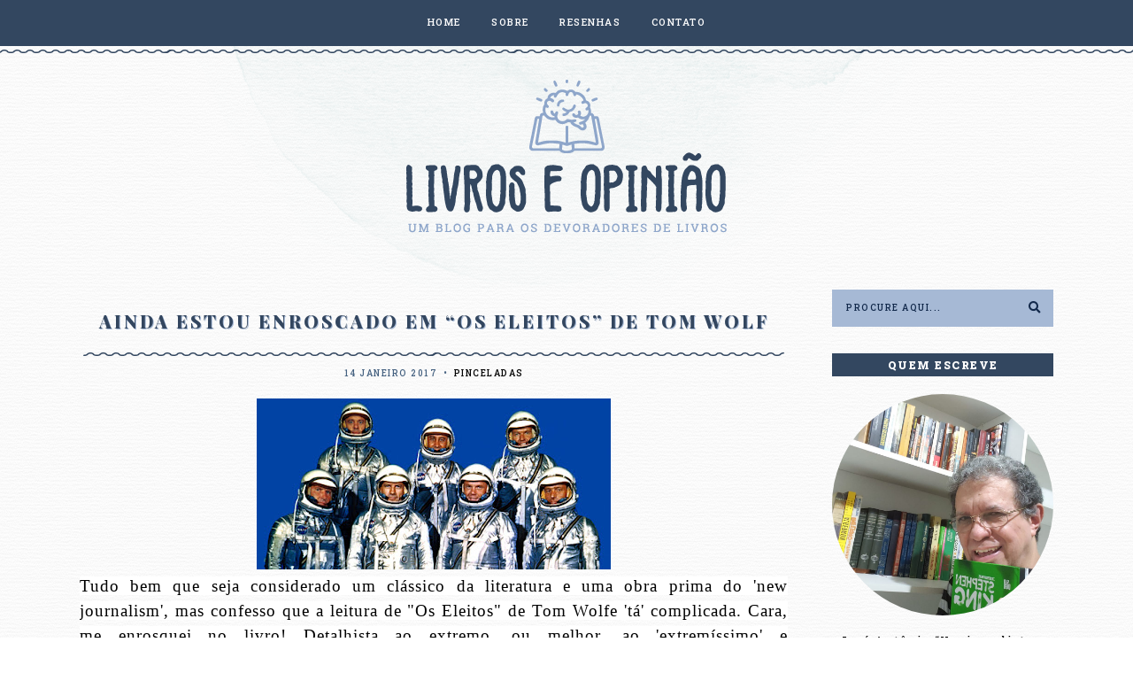

--- FILE ---
content_type: text/html; charset=UTF-8
request_url: https://www.livroseopiniao.com.br/2017/01/editora-aleph-lanca-edicao-especial-de.html
body_size: 29801
content:
<!DOCTYPE html>
<html class='v2' dir='ltr' xmlns='http://www.w3.org/1999/xhtml' xmlns:b='http://www.google.com/2005/gml/b' xmlns:data='http://www.google.com/2005/gml/data' xmlns:expr='http://www.google.com/2005/gml/expr'>
<head>
<link href='https://www.blogger.com/static/v1/widgets/335934321-css_bundle_v2.css' rel='stylesheet' type='text/css'/>
<!-- Google Tag Manager -->
<script>(function(w,d,s,l,i){w[l]=w[l]||[];w[l].push({'gtm.start':
new Date().getTime(),event:'gtm.js'});var f=d.getElementsByTagName(s)[0],
j=d.createElement(s),dl=l!='dataLayer'?'&l='+l:'';j.async=true;j.src=
'https://www.googletagmanager.com/gtm.js?id='+i+dl;f.parentNode.insertBefore(j,f);
})(window,document,'script','dataLayer','GTM-THSCSQ9');</script>
<!-- End Google Tag Manager -->
<link href='https://fonts.googleapis.com/css?family=Quicksand:500' rel='stylesheet' type='text/css'/>
<link href='https://fonts.googleapis.com/css2?family=DM+Serif+Display' rel='stylesheet'/>
<link href='https://fonts.googleapis.com/css2?family=Playfair+Display:wght@900' rel='stylesheet'/>
<script src='https://platform.tumblr.com/v1/share.js'></script>
<link crossorigin='anonymous' href='https://use.fontawesome.com/releases/v5.5.0/css/all.css' integrity='sha384-B4dIYHKNBt8Bc12p+WXckhzcICo0wtJAoU8YZTY5qE0Id1GSseTk6S+L3BlXeVIU' rel='stylesheet'/>
<script src='https://ajax.googleapis.com/ajax/libs/jquery/1.12.2/jquery.min.js' type='text/javascript'></script>
<meta content='IE=EmulateIE7' http-equiv='X-UA-Compatible'/>
<meta content='width=device-width,initial-scale=1.0' name='viewport'/>
<meta content='width=device-width,initial-scale=1.0,minimum-scale=1.0,maximum-scale=1.0' name='viewport'/>
<meta content='text/html; charset=UTF-8' http-equiv='Content-Type'/>
<meta content='blogger' name='generator'/>
<link href='https://www.livroseopiniao.com.br/favicon.ico' rel='icon' type='image/x-icon'/>
<link href='https://www.livroseopiniao.com.br/2017/01/editora-aleph-lanca-edicao-especial-de.html' rel='canonical'/>
<link rel="alternate" type="application/atom+xml" title="Livros e Opinião - Atom" href="https://www.livroseopiniao.com.br/feeds/posts/default" />
<link rel="alternate" type="application/rss+xml" title="Livros e Opinião - RSS" href="https://www.livroseopiniao.com.br/feeds/posts/default?alt=rss" />
<link rel="service.post" type="application/atom+xml" title="Livros e Opinião - Atom" href="https://www.blogger.com/feeds/5739439083094472863/posts/default" />

<link rel="alternate" type="application/atom+xml" title="Livros e Opinião - Atom" href="https://www.livroseopiniao.com.br/feeds/8598643888377786594/comments/default" />
<!--Can't find substitution for tag [blog.ieCssRetrofitLinks]-->
<link href='https://blogger.googleusercontent.com/img/b/R29vZ2xl/AVvXsEhefFA7jJrDiMidyfRn64SeXAS1mN_rHNM2GWaeYoxTv06IAXd9nGn9Fk8sWrLMzOD5SPWKI4Tq0mckuBu8fLMQaZA4Rcv9-xAHzKCm3nA4XigJVApE7MmSJ9iGRfttYpNX8kE5CQOQOaML/s400/forrest2_1.jpg' rel='image_src'/>
<meta content='https://www.livroseopiniao.com.br/2017/01/editora-aleph-lanca-edicao-especial-de.html' property='og:url'/>
<meta content='Editora Aleph lança edição especial de 30 anos do clássico Forrest Gump' property='og:title'/>
<meta content='  Capa 01    Se você é fã de Forrest Gump e teve a oportunidade de assistir apenas ao filme, a editora Aleph colocou, recentemente, no merca...' property='og:description'/>
<meta content='https://blogger.googleusercontent.com/img/b/R29vZ2xl/AVvXsEhefFA7jJrDiMidyfRn64SeXAS1mN_rHNM2GWaeYoxTv06IAXd9nGn9Fk8sWrLMzOD5SPWKI4Tq0mckuBu8fLMQaZA4Rcv9-xAHzKCm3nA4XigJVApE7MmSJ9iGRfttYpNX8kE5CQOQOaML/w1200-h630-p-k-no-nu/forrest2_1.jpg' property='og:image'/>
<title>Editora Aleph lança edição especial de 30 anos do clássico Forrest Gump | Livros e Opinião</title>
<style>
@import url('https://fonts.googleapis.com/css2?family=Quattrocento:wght@400;700');
</style>
<style>
@import url('https://fonts.googleapis.com/css2?family=Roboto+Slab:wght@400;500;900');
</style>
<style>
@import url('https://fonts.googleapis.com/css2?family=Abhaya+Libre');
</style>
<link href='https://cdnjs.cloudflare.com/ajax/libs/slick-carousel/1.6.0/slick.css' rel='stylesheet' type='text/css'/>
<link href='https://cdnjs.cloudflare.com/ajax/libs/slick-carousel/1.6.0/slick-theme.css' rel='stylesheet' type='text/css'/>
<script>//<![CDATA[
$(document).ready(function(){
$('.slide-posts').slick({
autoplay:true,
autoplaySpeed:2500,
fade:false,
dots:false,
arrows:true,
centerMode:false,
slidesToShow:1,
slidesToScroll:1,
variableWidth:false,

});
});
//]]></script>
<script src='https://code.jquery.com/jquery-migrate-1.2.1.min.js' type='text/javascript'></script>
<script src='https://cdnjs.cloudflare.com/ajax/libs/slick-carousel/1.6.0/slick.min.js' type='text/javascript'></script>
<script>//<![CDATA[
function autoslide(e){document.write('<ul class="slide-posts">');for(var i=0;i<numposts;i++){var f=e.feed.entry[i];var g=f.title.$t;var j;if(i==e.feed.entry.length)break;for(var k=0;k<f.link.length;k++){if(f.link[k].rel=='replies'&&f.link[k].type=='text/html'){var l=f.link[k].title;var m=f.link[k].href}if(f.link[k].rel=='alternate'){j=f.link[k].href;break}}var n;try{n=f.media$thumbnail.url.replace(/\/s[0-9]+\-c/g,"/s"+h.ImageSize+"-c")}catch(error){s=f.content.$t;a=s.indexOf("<img");b=s.indexOf("src=\"",a);c=s.indexOf("\"",b+5);d=s.substr(b+5,c-b-5);if((a!=-1)&&(b!=-1)&&(c!=-1)&&(d!="")){n=d}else n='https://3.bp.blogspot.com/-542AOxuoSCw/VfiLKUxzniI/AAAAAAAACLc/QkQHLufdbAY/s1600/1.jpg'}var o=f.published.$t;var p=o.substring(0,4);var q=o.substring(5,7);var r=o.substring(8,10);var t=new Array();t[1]="01";t[2]="02";t[3]="03";t[4]="04";t[5]="05";t[6]="06";t[7]="07";t[8]="08";t[9]="09";t[10]="10";t[11]="11";t[12]="12";document.write('<li class="slide-post">');document.write('<div class="slide-thumb" style="background:url('+n+')"></div>');document.write('<a href="'+j+'" target ="_top"><div class="slide1"><div class="slide2"><div class="slide3"><div class="slide4"><div class="slide-date">'+r+'/'+t[parseInt(q,10)]+'/'+p+'</div><div class="slide-title">'+g+'</div>');if(showpostdate==true){document.write('')}if("content"in f){var u=f.content.$t}else if("summary"in f){var u=f.summary.$t}else var u="";var v=/<\S[^>]*>/g;u=u.replace(v," ");if(showpostsummary==true){if(u.length<numchars){document.write('');document.write(u);document.write('')}else{document.write('<div class="slide-snippet">');u=u.substring(0,numchars);var w=u.lastIndexOf(" ");u=u.substring(0,w);document.write(u+'...');document.write('</div>')}}var x='';var y=0;document.write('');if(displaymore==true){if(y==1)x=x+'';x=x+'<div class="slide-button"><span>LEIA MAIS</span></div>';y=1}document.write(x);document.write('</div></div></div></div></a></li>')}document.write('</ul>')}
//]]></script>
<style id='page-skin-1' type='text/css'><!--
/*- - - - - - - - - - - - - - -
LIVROS E OPINIÃO
Designer: 	Daniela Milagres
Name:     	Livros e Opinião
Updated:	Fevereiro 2022
Website:	aemporiumdigital.com.br
- - - - - - - - - - - - - - -*/
/*- - - - - - - - - - - - - - -
V a r i a b l e s
- - - - - - - - - - - - - - - -
<Group description="Body" selector="body">
<Variable name="background" description="Background" type="color" default="#ffffff"/>
<Variable name="text" description="Text" type="color" default="#000000"/>
<Variable name="link" description="Link" type="color" default="#c4aaaa"/>
<Variable name="link.hover" description="Link Hover" type="color" default="#f3ebe5"/>
<Variable name="text.shadow" description="Text Shadow" type="color" default="#c4aaaa"/>
</Group>
<Group description="Top Navigation" selector="menu">
<Variable name="nav.background" description="Background" type="color" default="#ffffff"/>
<Variable name="nav.color" description="Text" type="color" default="#000000"/>
<Variable name="nav.color.hover" description="Text Hover" type="color" default="#c4aaaa"/>
<Variable name="nav.level.background" description="Drop Down Background" type="color" default="#ffffff"/>
<Variable name="nav.level.background.hover" description="Drop Down Background Hover" type="color" default="#c4aaaa"/>
<Variable name="nav.border" description="Border" type="color" default="#c4aaaa"/>
<Variable name="nav.level.color" description="Drop Down Text" type="color" default="#000000"/>
<Variable name="nav.level.color.hover" description="Drop Down Text Hover" type="color" default="#ffffff"/>
</Group>
<Group description="Header" selector="header">
<Variable name="header.text.color" description="Blog Title" type="color" default="#000000" />
<Variable name="description.text.color" description="Blog Description" type="color" default="#c4aaaa"/>
<Variable name="des.margin" description="Blog Description Position" type="length" default="0px" min="-40px" max="40px"/>
</Group>
<Group description="Slider" selector="slider">
<Variable name="slider.date" description="Date" type="color" default="#ffffff" />
<Variable name="slider.title" description="Post Title" type="color" default="#ffffff" />
<Variable name="slider.line" description="Line" type="color" default="#ffffff" />
<Variable name="slider.snippet" description="Post Snippet" type="color" default="#ffffff" />
<Variable name="slider.more" description="Read More" type="color" default="#ffffff" />
<Variable name="slider.arrows" description="Arrows" type="color" default="#ffffff" />
</Group>
<Group description="Newsletter" selector="followbyemail">
<Variable name="follow.background" description="Background" type="color" default="#f3ebe5"/>
<Variable name="follow.box.background" description="Email Box Background" type="color" default="#ffffff"/>
<Variable name="follow.box.border" description="Email Box Border" type="color" default="#000000"/>
<Variable name="follow.box.color" description="Email Box Text" type="color" default="#000000"/>
<Variable name="follow.submit.background" description="Submit Background" type="color" default="#000000"/>
<Variable name="follow.submit.color" description="Submit Text" type="color" default="#ffffff"/>
</Group>
<Group description="Posts" selector="post-header">
<Variable name="latest.color" description="Latest From The Blog" type="color" default="#000000"/>
<Variable name="post.title.color" description="Post Title" type="color" default="#000000"/>
<Variable name="post.title.color.hover" description="Post Title Hover" type="color" default="#c4aaaa"/>
<Variable name="post.date.color" description="Post Date" type="color" default="#000000"/>
<Variable name="post.date.background" description="Post Date Background" type="color" default="#ffffff"/>
<Variable name="post.footer.border" description="Post Footer Border" type="color" default="#c4aaaa"/>
<Variable name="post.footer.color" description="Post Footer Text" type="color" default="#000000"/>
<Variable name="post.footer.color.hover" description="Post Footer Text Hover" type="color" default="#c4aaaa"/>
<Variable name="post.icons" description="Post Footer Icons" type="color" default="#000000"/>
<Variable name="blockquote.back" description="Blockquote Background" type="color" default="#f3ebe5"/>
<Variable name="blockquote.color" description="Blockquote Text" type="color" default="#000000"/>
</Group>
<Group description="Post Pager" selector="main-wrap">
<Variable name="postpager.title" description="Post Title" type="color" default="#000000"/>
<Variable name="postpager.title.hover" description="Post Title Hover" type="color" default="#c4aaaa"/>
<Variable name="postpager.color" description="Text" type="color" default="#000000"/>
</Group>
<Group description="Related Posts" selector="relatedposts">
<Variable name="related.heading" description="Heading" type="color" default="#000000"/>
<Variable name="related.title.color" description="Post Title" type="color" default="#ffffff"/>
</Group>
<Group description="Comment Section" selector="comments">
<Variable name="comments.heading" description="Heading" type="color" default="#000000"/>
<Variable name="comments.user" description="User" type="color" default="#000000"/>
<Variable name="comments.links" description="Link" type="color" default="#c4aaaa"/>
<Variable name="comments.links.hover" description="Link Hover" type="color" default="#f3ebe5"/>
</Group>
<Group description="Sidebar" selector="sidebar-wrap">
<Variable name="sidebar.title" description="Widget Heading" type="color" default="#000000"/>
<Variable name="welcome.color" description="Welcome Read More Text" type="color" default="#c4aaaa"/>
<Variable name="socials.color" description="Social Media Icons" type="color" default="#000000"/>
<Variable name="socials.color.hover" description="Social Media Icons Hover" type="color" default="#c4aaaa"/>
<Variable name="subscribe.background" description="Subscribe Background" type="color" default="#f3ebe5"/>
<Variable name="subscribe.color" description="Subscribe Text" type="color" default="#000000"/>
<Variable name="subscribe.border" description="Subscribe Border" type="color" default="#c4aaaa"/>
<Variable name="subscribe.box.back" description="Subscribe Button Background" type="color" default="#c4aaaa"/>
<Variable name="subscribe.box.hover" description="Subscribe Button Icon" type="color" default="#ffffff"/>
<Variable name="popular.title" description="Popular Posts Title" type="color" default="#ffffff"/>
<Variable name="popular.snip" description="Popular Posts Snippet" type="color" default="#ffffff"/>
<Variable name="search.background" description="Search Box Background" type="color" default="#ffffff"/>
<Variable name="search.border" description="Search Box Border" type="color" default="#f3ebe5"/>
<Variable name="search.color" description="Search Text" type="color" default="#000000"/>
<Variable name="search.icon" description="Search Icon" type="color" default="#000000"/>
<Variable name="search.icon.hover" description="Search Icon Hover" type="color" default="#f3ebe5"/>
<Variable name="featured.title" description="Featured Post Title" type="color" default="#ffffff"/>
<Variable name="featured.snip" description="Featured Snippet" type="color" default="#ffffff"/>
<Variable name="archive.color" description="Archive Text" type="color" default="#000000"/>
<Variable name="archive.arrow" description="Archive Arrows" type="color" default="#c4aaaa"/>
</Group>
<Group description="Blog Pager" selector="main-wrap">
<Variable name="pager.color" description="Text" type="color" default="#000000"/>
<Variable name="pager.color.hover" description="Text Hover" type="color" default="#c4aaaa"/>
</Group>
<Group description="Footer" selector="footer">
<Variable name="footer.background" description="Footer Background" type="color" default="#c4aaaa"/>
<Variable name="footer.color" description="Footer Text And Icon" type="color" default="#ffffff"/>
<Variable name="footer.color.hover" description="Footer Text Hover" type="color" default="#f3ebe5"/>
</Group>
<Group description="Additional" selector="body">
<Variable name="selection.background" description="Selection Background" type="color" default="#c4aaaa"/>
<Variable name="selection.color" description="Selection Text" type="color" default="#ffffff"/>
<Variable name="scrollbar.background" description="Scrollbar Background" type="color" default="#ffffff"/>
<Variable name="scrollbar.thumb" description="Scrollbar Thumb" type="color" default="#c4aaaa"/>
<Variable name="top.color" description="Back To Top Button" type="color" default="#000000"/>
<Variable name="top.color.hover" description="Back To Top Button Hover" type="color" default="#c4aaaa"/>
</Group>
- - - - - - - - - - - - - - -*/
/*- - - - - - - - - - - - - - -
R e s e t
- - - - - - - - - - - - - - -*/
html, body, div, span, applet, object, iframe, h1, h2, h3, h4, h5, h6, p, blockquote, pre, a, abbr, acronym, address, big, cite, code, del, dfn, em, img, ins, kbd, q, s, samp, small, strike, strong, sub, sup, tt, var, b, u, i, center, dl, dt, dd, ol, ul, li, fieldset, form, label, legend, table, caption, tbody, tfoot, thead, tr, th, td, article, aside, canvas, details, embed, figure, figcaption, footer, header, hgroup, menu, nav, output, ruby, section, summary, time, mark, audio, video, .section, .widget {margin: 0; padding: 0; border: 0; vertical-align: baseline;}
table {border-collapse: collapse; border-spacing: 0;}
/*- - - - - - - - - - - - - - -
P a g e
- - - - - - - - - - - - - - -*/
.site-wrap {
width: 100%;
/*background: #ffffff;*/
background: url(https://blogger.googleusercontent.com/img/a/AVvXsEjkQ5ttL_G0ntM65MQ-usMMuDxRVOBHMHZK3NyaPe1tzgBr9oHjjmWClSbAbIK-MImDj6z4UUjMJbpL5V7n9VGCTZnbA9CHvllIhwbiBPxwJZD51DpyYoiXvmZJkh3x6-6pChn9tyMhYraQK194h--WAAtg7QbY5KKTJN_Vmx7ja-gKid9YzRIHe-MnSA=s1600) repeat top center #ffffff;
}
.outer-wrap {
width: 1100px;
margin: 0 auto;
padding: 0;
overflow: hidden;}
.inner-wrap {
width: auto;
margin: 0;
padding: 0;}
.main-wrap {
width: 800px;
margin: 0;
padding: 0;
float: left;}
.post {
background: transparent; /*#ffffff;*/
}
.sidebar-wrap,
.side-homepage,
.side-posts {
width: 250px;
background:  transparent; /*#ffffff;*/
margin: 0;
padding: 0;
float: right;}
.side-homepage .widget,
.side-posts .widget {
background:  transparent; /*#ffffff;*/}
.instagram-wrap,
.footer-wrap {
width: 100%;
margin: 0;
padding: 0;
text-align: justify;}
@media screen and (max-width: 750px) {
.outer-wrap {width: 90%; margin: 0 auto;}
.main-wrap {width: 100%; float: none;}
.sidebar-wrap {width: 80%; float: none; margin: 70px auto 50px;}}
@media screen and (min-width: 751px) and (max-width: 1150px) {
.outer-wrap {width: 90%; margin: 0 auto;}
.main-wrap {width: 70%;}
.sidebar-wrap {width: 25%;}}
/*- - - - - - - - - - - - - - -
B l o g   C o n t e n t
- - - - - - - - - - - - - - -*/
body {
background: url(https://blogger.googleusercontent.com/img/a/AVvXsEjkQ5ttL_G0ntM65MQ-usMMuDxRVOBHMHZK3NyaPe1tzgBr9oHjjmWClSbAbIK-MImDj6z4UUjMJbpL5V7n9VGCTZnbA9CHvllIhwbiBPxwJZD51DpyYoiXvmZJkh3x6-6pChn9tyMhYraQK194h--WAAtg7QbY5KKTJN_Vmx7ja-gKid9YzRIHe-MnSA=s1600) repeat top center transparent;
font-family:  'Roboto Slab', 'Quattrocento', serif;
font-weight: 400;
font-size: 13px;
color: #000000;
letter-spacing: 1px;
overflow-x: hidden;}
a:link,
a:visited {
color: #33465f;
text-decoration: none;
-webkit-transition: all 0.5s ease;
-moz-transition: all 0.5s ease;
-ms-transition: all 0.5s ease;
-o-transition: all 0.5s ease;
transition: all 0.5s ease;}
a:hover {
color: #466281;
text-decoration: none;}
.separator a {
max-width: 100%;
height: auto;
margin-right: 0em !important;
margin-left: 0em !important;}
a img {
display: block;
position: static !important;}
.summary,
.post-body {
width: 100%;
text-align: justify;
line-height: 1.6;
position: relative;}
.post-body img,
.post-body a img {
max-width: 100% !important;
height: auto;
float: none !important;
display: inline !important;}
.post-body ol {
padding: 0 0 0 20px;
list-style: decimal;
list-style-type: decimal;}
.video_outer_wrap {
width: 100%;
max-width: 100%;}
.video_wrap {
position: relative;
padding-bottom: 56%;
padding-top: 0px;
height: 0;
background-color: #ffffff !important;}
.video_wrap iframe,
.video_wrap object,
.video_wrap embed {
width: 100%;
height: 100%;
top: 0;
position: absolute;}
iframe,
.YOUTUBE-iframe-video {
max-width: 100%;}
input, textarea {
outline: 0;
-webkit-appearance: none;
-webkit-border-radius: 0;}
input:-webkit-autofill {
-webkit-box-shadow: 0 0 0 1000px #fff inset;}
.widget-item-control {
height: 0px;}
/*- - - - - - - - - - - - - - -
T o p   M e n u
- - - - - - - - - - - - - - -*/
.menu-wrap {
width: 100%;
height: 50px;
top: 0;
left: 0;
padding: 0 0 10px 0;
z-index: 9;
position: fixed;
background: url(https://blogger.googleusercontent.com/img/a/AVvXsEgn_OGyNiDO_Z6lR_9ky1FpXminE7qEAVI3bS4eb-yZiqpvgfsSWPVM08ezxOIfu7fXjmhvbIMGKaMTdvReuQauii_vk1MPkM9KMKk44i-ZEyglS3LZvlOaUxXTxwOpO5hPgr11neUSIxXqSrrgo2P4fmIoiGXNCnZulVkWO6CVBG5mCm4Fq44w0HPUog=s16000) repeat-x bottom center transparent; /*#334760;*/
border: 0;
border-bottom: 0px solid #33465f;
text-align: center;
font-family:  'Roboto Slab', 'Quattrocento',serif;
font-weight: 500;
font-size: 11px;
text-transform: uppercase;
letter-spacing: 1.5px;}
.menu-wrap a,
.menu-wrap a:visited {
color: #ffffff;
margin: 0;
padding: 0 0 0 0;
-webkit-transition: all 0.5s ease;
-moz-transition: all 0.5s ease;
-ms-transition: all 0.5s ease;
-o-transition: all 0.5s ease;
transition: all 0.5s ease;}
.menu-wrap a:hover {
color: #a6b9d5;}
.menu-wrap h2,
.menu-wrap .social h2 {
display: none !important;}
.menu-wrap .widget {
width: auto;
height: 50px;
margin: 0 !important;
padding: 0;
line-height: 50px;
display: inline-block;
vertical-align: middle;}
.menu-wrap li,
.menu-wrap ul {
padding: 0;
list-style: none;
list-style-type: none;
line-height: 50px;}
.menu-wrap li {
margin: 0 15px;
display: inline-block;
position: relative;
cursor: pointer;}
.menu-wrap .level-two {
width: 180px;
left: 50%;
margin: -1px 0 0 -90px;
position: absolute;
border: 1px solid #33465f;
border-top: 0;
display: none;
text-align: center;
z-index: 99;}
.menu-wrap .level-three {
width: 180px;
top: 0;
left: 180px;
position: absolute;
border: 1px solid #33465f;
display: none;
text-align: center;
z-index: 99;}
.menu-wrap .Label .level-two {
max-height: 250px;
overflow-y: auto;}
.menu-wrap .level-two li,
.menu-wrap .level-three li {
margin: 0;
display: block;
line-height: normal;}
.menu-wrap .level-two li a,
.menu-wrap .level-three li a {
background: #334760;
color: #ffffff;
padding: 12px 10px;
display: block;}
.menu-wrap .level-two li a:hover,
.menu-wrap .level-three li a:hover {
background: #466281;
color: #a6b9d5;}
.menu-wrap li.parent:hover .level-two,
.menu-wrap .child-item.sharewidth:hover .level-three {
display: block;}
.menu-wrap .fa.fa-fw.fa-angle-down,
.menu-wrap .fa.fa-fw.fa-angle-right,
.menu-wrap .level-three a:after {
display: none;}
.menu-wrap li.child-item.sharewidth a:after {
content: "\f054";
font-family: "Font Awesome 5 Free";
font-weight: 900;
font-size: 8px;
margin: 0 0 0 5px;}
.menu-wrap li > a:after {
content: "\f078";
font-family: "Font Awesome 5 Free";
font-weight: 900;
font-size: 8px;
margin: 0 0 0 5px;}
.menu-wrap li > a:only-child:after {
content: '';
margin: 0;}
@media screen and (min-width: 1001px) {
.sidemenu {display: none;}
#nav-wrap {visibility: hidden;}
.menu-wrap .menu {display: inline-block !important; vertical-align: middle;}
.menu-wrap .social {display: inline-block !important; vertical-align: middle;}}
@media screen and (max-width: 1000px) {
.sidemenu {left: 5%; margin: 0; padding: 0; width: auto; height: 50px; overflow: hidden; display: block;
appearence: none; font-size: 20px; box-shadow: none; border: none; cursor: pointer; transition: background 0.3s;
position: relative; background: transparent; color: #ffffff;}
.sidemenu:focus {outline: none;}
.menu-wrap {height: auto; width: 100%;  text-align: center;}
.menu-wrap .menu {display: none; padding: 0 0 15px;}
.menu-wrap li,
.menu-wrap .widget {display: block; height: auto; line-height: 35px; margin: 0;}
.menu-wrap .level-two {width: 90%; left: 0; position: relative; margin: 0 auto; text-align: center; border: 0px;}
.menu-wrap .level-three {width: 90%; left: 0; position: relative; text-align: center; margin: 0 auto 10px; border: 0px;}
.menu-wrap .Label .level-two {max-height: none; overflow-y: visible;}
.menu-wrap li.parent:hover .level-two, .menu-wrap .child-item.sharewidth:hover .level-three {display: none;}
.menu-wrap .fa.fa-fw.fa-angle-down,
.menu-wrap .fa.fa-fw.fa-angle-right {color: transparent !important;
position: absolute; top: 0; left: 0; width: 100%; display: block; height: 35px; z-index: 5;}
.menu-wrap .level-three a:after {display: none;}
.menu-wrap li.child-item.sharewidth a:after {content: "\f105";}
.menu-wrap .title {display: none!important;}
.menu-wrap .social {top: 0; right: 2%; position: absolute; height: 50px;}
.menu-wrap .socialmedia {line-height: 50px; font-size: 12px; margin: 0; padding: 0 !important;}
.menu-wrap .socialmedia a {margin: 0 0 0 10px;}}
/*- - - - - - - - - - - - - - -
H e a d e r
- - - - - - - - - - - - - - -*/
.header {
padding: 7% 5% 5%;
background: url(https://blogger.googleusercontent.com/img/a/AVvXsEiGLqDRjW_lQqHDCPWgvBSUeHsM9lTkVl_KTDJ571hrX9Bxc-Hk9yMU6-LeltcqHafmNbtS9viMGh8myBufCWXEz9gs8k32VV44UcWsLbCKkazMYaEy_AgZ4jvsA61XBw2rUH9-q4-uAPVG38L9ukKhjclMAyRS81IPWpnUqxkB3S0x6K9r4th0KA21lw=s16000) no-repeat top center;}
.Header h1 {
font-family: 'Abhaya Libre','Playfair Display', serif;
font-size: 30px;
color: #33465f;
text-transform: uppercase;
letter-spacing: 5px;
text-align: center;
margin: 0;}
.Header h1 a,
.Header h1 a:visited,
.Header h1 a:hover {
color: #33465f;}
.header img {
max-width: 100%;
height: auto;
margin: 0 auto;
display: block;}
.description {
font-family: 'Abhaya Libre','Quicksand', sans-serif;
font-weight: 500;
font-size: 10px;
color: #a6b9d5;
text-transform: uppercase;
letter-spacing: 1.5px;
text-align: center;
margin: 0;
margin-top: 0px !important;
padding: 0;}
@media screen and (max-width: 600px) {
.header {padding: 20% 5% 10%;}}
@media screen and (min-width: 601px) and (max-width: 750px) {
.header {padding: 15% 5% 8%;}}
/*- - - - - - - - - - - - - - -
S l i d e r
- - - - - - - - - - - - - - -*/
.slider-wrap {
margin: 0 auto 60px;}
ul.slide-posts {
width: 100%;
margin: 0 auto !important;
padding: 0;
list-style: none;}
li.slide-post {
position: relative;
margin: 0 5px;
padding: 0 !important;}
.slide-thumb {
width: 100%;
height: 500px;
background-size: cover !important;
background-position: 50% 50% !important;}
.slide1 {
width: 100%;
height: 100%;
top: 0;
left: 0;
display: block;
position: absolute;
text-align: center;
-webkit-transition: all 0.5s ease;
-moz-transition: all 0.5s ease;
-ms-transition: all 0.5s ease;
-o-transition: all 0.5s ease;
transition: all 0.5s ease;
background: rgba(0,0,0,0.4);
}
.slide1:hover {
background: rgba(0,0,0,0);}
.slide2 {
width: 100%;
height: 100%;
display: table;}
.slide3 {
width: 100%;
height: 100%;
display: table-cell;
vertical-align: middle;}
.slide4 {
max-width: 85%;
margin: 0 auto;
padding: 35px 40px;
display: inline-block;
background: transparent;
-webkit-box-sizing: border-box;
-moz-box-sizing: border-box;
box-sizing: border-box;}
.slide-date {
font-family: 'Quicksand', sans-serif;
font-weight: 500;
font-size: 10px;
color: #ffffff;
letter-spacing: 1.5px;
text-transform: uppercase;
margin: 0 0 10px 0;
position: relative;
z-index: 5;}
.slide-title {
font-family: 'Playfair Display','DM Serif Display', 'Abhaya Libre', serif;
font-weight: 900;
font-size: 22px;
color: #ffffff;
letter-spacing: 3px;
text-transform: uppercase;
-webkit-font-smoothing: subpixel-antialiased;
position: relative;
z-index: 5;
text-shadow: 1px 1px #a6b9d5;}
.slide-title:after {
content: '';
width: 80px;
margin: 20px auto;
padding: 0;
display: block;
border-top: 1px solid #ffffff;}
.slide-snippet {
color: #ffffff !important;
background:#334760;
padding:5px;
}
.slide-button {
font-family: 'Quattrocento', 'Quicksand', sans-serif;
font-weight: 700;
font-size: 10px;
letter-spacing: 1.5px;
text-transform: uppercase;
color: #ffffff;
-webkit-font-smoothing: subpixel-antialiased;
margin: 15px 0 0;
position: relative;
z-index: 5;}
.slick-prev {
width: 25px;
height: 25px;
left: 10px;
position: absolute;
z-index: 6;}
.slick-next {
width: 25px;
height: 25px;
right: 10px;
position: absolute;
z-index: 6;}
.slick-prev:before,
.slick-next:before {
color: #ffffff !important;}
.slick-prev:before {
content: "\f053" !important;
font-family: "Font Awesome 5 Free" !important;
font-weight: 900;
font-size: 25px !important;}
.slick-next:before {
content: "\f054" !important;
font-family: "Font Awesome 5 Free" !important;
font-weight: 900;
font-size: 25px !important;}
/*- - - - - - - - - - - - - - -
S u b s c r i b e
- - - - - - - - - - - - - - -*/
.newsletter-wrap {
margin: 0 auto 50px auto!important;
background: #f3ebe5;}
.newsletter-wrap h2 {
display: none !important;}
#FollowByEmail1 .widget-content {
width: 100%;
margin: 0;
padding: 30px 0;
text-align: center;
border: 0;
-webkit-box-sizing: border-box;
-moz-box-sizing: border-box;
box-sizing: border-box;}
#FollowByEmail1 .follow-wrap {
display: table;
margin: 0 auto;}
#FollowByEmail1 .follow-img {
width: 20%;
display: table-cell;
vertical-align: middle;}
#FollowByEmail1 .follow-by-email-inner {
width: 80%;
display: table-cell;
vertical-align: middle;
padding: 0 0 0 30px;}
#FollowByEmail1 .follow-by-email-inner .follow-by-email-address {
width: 70%;
height: auto;
margin: 0 0.5% 0 0;
padding: 10px 0 !important;
display: table-cell;
vertical-align: bottom;
float: left;
background: #ffffff;
border: 1px solid #000000;
font-family: 'Quicksand', sans-serif;
font-weight: 500;
font-size: 10px;
text-transform: uppercase;
letter-spacing: 1.5px;
text-align: center;
color: #000000;
-webkit-box-sizing: border-box;
-moz-box-sizing: border-box;
box-sizing: border-box;}
#FollowByEmail1 .follow-by-email-inner .follow-by-email-submit {
width: 29%;
height: auto;
margin: 0;
padding: 10px 0;
float: left;
display: table-cell;
vertical-align: bottom;
background: #000000;
border: 1px solid #000000;
border-radius: 0;
font-family: 'Quicksand', sans-serif;
font-weight: 500;
font-size: 10px;
text-transform: uppercase;
letter-spacing: 1.5px;
text-align: center;
color: #ffffff;
text-align: center;
-webkit-transition: all 0.5s ease;
-moz-transition: all 0.5s ease;
-ms-transition: all 0.5s ease;
-o-transition: all 0.5s ease;
transition: all 0.5s ease;}
#FollowByEmail1 .follow-by-email-inner .follow-by-email-submit:hover {
color: #000000;
background: #ffffff;}
#FollowByEmail1 input:-webkit-autofill {
-webkit-box-shadow: 0 0 0 1000px #ffffff inset !important;}
@media screen and (max-width: 500px) {
#FollowByEmail1 .follow-wrap {display: block;}
#FollowByEmail1 .follow-img {display: block; width: 100%; text-align: center; margin: 0 auto 20px; padding: 0;}
#FollowByEmail1 .follow-by-email-inner {display: block;}}
@media screen and (max-width: 750px) {
#FollowByEmail1 .widget-content {width: 90%; margin: 0 5%;}}
/*- - - - - - - - - - - - - - -
H o m e p a g e   P o s t s
- - - - - - - - - - - - - - -*/
.latest-title {
font-family: 'Playfair Display', serif;
font-weight: 900;
font-size: 20px;
letter-spacing: 2px;
text-transform: uppercase;
margin-bottom: 20px;
text-shadow: 1px 1px #a6b9d5;
color: #33465f;}
.post-homepage .date-header {
background: #ffffff;
padding: 10px;
position: absolute;
top: 10px;
left: 10px;}
.postthumb img {
width: 100%;
margin-top: 20px;}
.post-title {
font-family: 'Playfair Display', serif;
font-weight: 900;
font-size: 20px;
letter-spacing: 3px;
text-transform: uppercase;
color: #33465f;
text-align: left;
margin: 20px 0 10px;}
.post-title a,
.post-title a:visited {
color: #33465f !important;
-webkit-transition: all 0.5s ease;
-moz-transition: all 0.5s ease;
-ms-transition: all 0.5s ease;
-o-transition: all 0.5s ease;
transition: all 0.5s ease;}
.post-title a:hover {
color: #a6b9d5 !important;}
.date-header {
font-family: 'Quattrocento','Quicksand', sans-serif;
font-weight: 700;
font-size: 10px;
color: #466281;
letter-spacing: 1.5px;
text-transform: uppercase;
text-align: left;
-webkit-font-smoothing: subpixel-antialiased;}
.post-home-footer {
display: table;
margin-bottom: 30px;}
.post-home-summary {
width: 80% !important;
display: table-cell;
vertical-align: middle;}
.jump-link {
width: 20% !important;
display: table-cell;
vertical-align: middle;}
.jump-link img {
text-align: center;
margin: 0 auto;}
.jump-link span:before {
content: '';
width: 50%;
height: 30px;
margin-bottom: 10px;
padding: 0;
display: block;
border-right: 1px solid #334760;}
.summary {
text-align: justify;
margin: 0;}
@media screen and (max-width: 550px) {
.post-home-summary {width: 100% !important; display: block; margin-bottom: 20px; }
.jump-link {width: 100% !important; display: block; }}
/*- - - - - - - - - - - - - - -
B l o g   P o s t s
- - - - - - - - - - - - - - -*/
.post-header .post-title {
text-shadow: 1px 1px #a6b9d5;
text-align: center;
padding: 0 0 25px 0;
background: url(https://blogger.googleusercontent.com/img/a/AVvXsEiYX6tw5frJfhbzPCpsuXs42WVx9whS2nqFcmDJEJi-XPB0zpsgvqOCqJJ35wLj9PksihUV4BTyp5V_VnGhgq3e2JoKEwkHRapZJhRGUk4PuliJ1MME57VjUvP8rGZzmTH3MC5v3QHVzbLt9l5hyLnk67TQQgL6S0syYQfu9_pPCapcMA5biqMJnoFPAA) no-repeat bottom center;
}
.post-header {
font-family: 'Roboto Slab','Quattrocento', 'Quicksand', sans-serif;
font-weight: 500;
font-size: 10px;
color: #466281;
letter-spacing: 1.5px;
text-transform: uppercase;
text-align: center;
margin-bottom: 20px;}
.post-header .dot {
margin: 0 3px;}
.post-labels a {
color: #000000 !important;}
.post-footer {
width: 100%;
margin: 30px 0;
padding: 15px 0;
font-family: 'Quattrocento','Playfair Display', serif;
font-weight: 700;
font-size: 11px;
letter-spacing: 1.5px;
text-transform: uppercase;
color: #466281;
border-bottom: 1px solid #a6b9d5;
-webkit-font-smoothing: subpixel-antialiased;}
.post-footer a,
.post-footer a:visited {
color: #466281;
-webkit-transition: all 0.5s ease;
-moz-transition: all 0.5s ease;
-ms-transition: all 0.5s ease;
-o-transition: all 0.5s ease;
transition: all 0.5s ease;}
.post-footer a:hover {
color: #33465f;}
.post-footer i {
font-size: 11px;}
.post-comments-location {
float: left;}
.post-comments-location i {
color: #a6b9d5;}
.comment-link i,
.comment-link span {
margin-right: 5px;}
.post-location {
margin-left: 10px;}
.post-share {
float: right;}
.post-share a {
margin: 0 10px;}
blockquote {
background: #f3ebe5;
padding: 20px 15px;
color: #9E9E9E;
letter-spacing: 1.5;}
.status-msg-wrap {
width: 100%;
margin: 0 0 10px!important;}
.status-msg-wrap {
font-size: 10px;
color: #33465f;
text-align: center;
text-transform: uppercase;
letter-spacing: 1.5px;}
.status-msg-wrap span {
border-bottom: 1px solid #000000;}
.post-body h1,
.post-body h2 {
font-family: 'Playfair Display', serif;
font-weight: 900;
letter-spacing: 3px;}
/*- - - - - - - - - - - - - - -
P o s t   P a g e r
- - - - - - - - - - - - - - -*/
.post-pager {
width: 100%;
display: block;
margin: 30px 0;}
.previous {
width: 49%;
float: left;
text-align: left;}
.next {
width: 49%;
float: right;
text-align: right;}
.pager-info {
width: 100%;
display: block;}
.next-post,
.prev-post {
font-family:  'Roboto Slab', 'Quattrocento','Playfair Display', serif;
font-weight: 500;
font-size: 10px !important;
text-transform: uppercase !important;
letter-spacing: 1.5px;
color: #000000;
text-shadow: none;}
.next .pager-title {
width: 90%;
margin: 0;
display: inline-block;
vertical-align: bottom;
position: relative;
-webkit-box-sizing: border-box;
-moz-box-sizing: border-box;
box-sizing: border-box;}
.previous .pager-title {
width: 90%;
margin: 0;
display: inline-block;
vertical-align: top;
position: relative;
-webkit-box-sizing: border-box;
-moz-box-sizing: border-box;
box-sizing: border-box;}
.post-pager .prev-title,
.post-pager .next-title {
font-family: 'Playfair Display', serif;
font-weight: 900;
font-size: 15px;
letter-spacing: 1px;
text-transform: uppercase;
text-shadow: 1px 1px #a6b9d5;}
.post-pager a,
.post-pager a:visited {
color: #33465f;}
.post-pager a:hover {
color: #466281;}
@media screen and (max-width: 700px) {
.pager-thumb {display: none;}
.previous .pager-title {margin: 0px 0 0 10px;}
.post-pager {margin: 0 0 50px 0;}}
/*- - - - - - - - - - - - - - -
R e l a t e d   P o s t s
- - - - - - - - - - - - - - -*/
.relatedposts {
width: 101%;
margin: 0 0 0 -0.5% !important;
padding-bottom: 0!important;
background: #ffffff;}
.relatedtitle {
font-family: 'Playfair Display', serif;
font-weight: 900;
font-size: 15px;
letter-spacing: 1.5px;
text-transform: uppercase;
text-shadow: 1px 1px #a6b9d5;
color: #33465f;
text-align: center;
margin: 0 auto 20px;
padding-top: 10px;}
.relatedpost {
width: 32.333%;
margin: 0 0.5%;
float: left;
position: relative;}
.related-post:last-child {
margin: 0%;}
.related-wrap {
text-align: center;}
.related-wrap .relatedthumb {
width: 100%;
padding-bottom: 100%;
background-size: cover !important;
background-position: 50% 50% !important;}
.related-wrap .related-title {
font-family: 'Playfair Display', serif;
font-weight: 900;
font-size: 14px;
letter-spacing: 2px;
text-transform: uppercase;
color: #ffffff;
text-shadow: 1px 1px #a6b9d5;}
.related-wrap .related1 {
width: 100%;
height: 100%;
top: 0;
left: 0;
display: block;
position: absolute;
text-align: center;
-webkit-transition: all 0.5s ease;
-moz-transition: all 0.5s ease;
-ms-transition: all 0.5s ease;
-o-transition: all 0.5s ease;
transition: all 0.5s ease;
background: rgba(0,0,0,0.4);
}
.related-wrap .related1:hover {
background: rgba(0,0,0,0);}
.related-wrap .related2 {
width: 100%;
height: 100%;
display: table;}
.related-wrap .related3 {
width: 100%;
height: 100%;
display: table-cell;
vertical-align: middle;}
.related-wrap .related4 {
max-width: 80%;
margin: 0 auto;
padding: 10px 0;
background: transparent;
display: block;
-webkit-box-sizing: border-box;
-moz-box-sizing: border-box;
box-sizing: border-box;}
@media screen and (max-width: 550px) {
.relatedpost {width: 100%; margin-bottom: 2%;}}
/*- - - - - - - - - - - - - - -
C o m m e n t s
- - - - - - - - - - - - - - -*/
.comments {
margin: 60px 0 0 0;}
.comments h4 {
font-family: 'Playfair Display', serif;
font-weight: 900;
font-size: 15px;
letter-spacing: 1.5px;
text-transform: uppercase;
text-shadow: 1px 1px #a6b9d5;
color: #33465f;
text-align: center;
margin: 0 5px;
padding-bottom: 10px;}
.comments .comment-content {
padding: 0px;}
.comments .comments-content .user a {
font-family: 'Quattrocento', 'Quicksand', serif;
font-weight: 800;
font-size: 10px;
letter-spacing: 1.5px;
text-transform: uppercase;
display: block;
color: #000000;}
.comments .comments-content a,
.comments .comments-content a:visited {
color: #466281;}
.comments .comments-content a:hover {
color: #a6b9d5;}
.comments .thread-count,
.comments .comment-actions,
.comments .continue,
.comments .comments-content .datetime {
font-family: 'Quattrocento', 'Quicksand', serif;
font-weight: 500;
font-size: 10px;
margin-left: 0;
letter-spacing: 1.5px;
padding: 3px 0;
text-transform: uppercase;}
.comments .comments-content .user a,
.comments .comments-content .datetime a {
color: #000000;}
.comments .comment-actions a:hover {
text-decoration: none!important;}
.comments .continue a {
display: block;
padding: 0;}
.comments .comment-block {
margin: 0;
padding: 20px;
border: 1px solid #EEF1F7;}
.comments .avatar-image-container {
background:#EEF1F7;
padding:5px;
margin: 0 10px 0 0;}
/*- - - - - - - - - - - - - - -
C a t e g o r i e s
- - - - - - - - - - - - - - -*/
.cats-title {
font-family: 'Playfair Display', sans-serif;
font-weight: 900;
font-size: 20px;
letter-spacing: 2px;
text-transform: uppercase;
text-align: right;
text-shadow: 1px 1px #a6b9d5;
margin-bottom: 20px;}
.side-homepage .Image {
margin-bottom: 20px;}
.categories-thumb {
width: 100%;
padding-bottom: 100%;
background-size: cover !important;
background-position: 50% 50% !important;
position: relative;}
.categories1 {
width: 100%;
height: 100%;
top: 0;
left: 0;
display: block;
position: absolute;
text-align: center;
-webkit-transition: all 0.5s ease;
-moz-transition: all 0.5s ease;
-ms-transition: all 0.5s ease;
-o-transition: all 0.5s ease;
transition: all 0.5s ease;}
.categories1:hover {
background: rgba(0,0,0,0.4);}
.categories2 {
width: 100%;
height: 100%;
display: table;}
.categories3 {
width: 100%;
height: 100%;
padding-top:150px;
}
.categories4 {
max-width: 80%;
margin: 0 auto;
padding: 10px 0;
background: transparent;
display: block;
-webkit-box-sizing: border-box;
-moz-box-sizing: border-box;
box-sizing: border-box;}
.categories-title {
font-family: 'Playfair Display', sans-serif;
font-weight: 900 !important;
font-size: 20px;
color: #ffffff;
letter-spacing: 2px;
text-transform: uppercase;
-webkit-font-smoothing: subpixel-antialiased;
position: relative;
z-index: 5;
text-shadow: 1px 1px #a6b9d5;}
.categories-caption {
font-family: 'Roboto Slab', 'Quattrocento', serif;
font-weight: 500;
font-size: 10px;
color: #ffffff;
letter-spacing: 1.5px;
text-transform: uppercase;
margin: 0 0 10px 0;
position: relative;
z-index: 5;}
/*- - - - - - - - - - - - - - -
S i d e b a r  -  P o s t s
- - - - - - - - - - - - - - -*/
.sidebar-wrap img {
max-width: 100%;
height: auto;}
.side-posts .widget-content {
margin-bottom: 30px;}
.side-posts h2 {
font-family: 'Roboto Slab','Quattrocento', 'Quicksand', serif;
font-weight: 700;
font-size: 12px;
letter-spacing: 1.5px;
text-transform: uppercase;
text-align: center;
color: #fff; /*#33465f;*/
margin-bottom: 20px;
padding: 5px 0 5px 0;
background:#334760;
}
#Image99 {
text-align: center;
margin-bottom: 0 !important;}
#Image99 .welcome-thumb {
width: 100%;
padding-bottom: 100%;
background-size: cover !important;
background-position: 50% 50% !important;
border-radius: 50%;
position: relative;
display: block !important;}
.welcome-caption {
font-family: 'Roboto Slab','Quattrocento', serif;
font-size: 12px;
font-weight: 500;
color: #000000;
letter-spacing: 1.5px;
text-align: center;
margin: 20px 0 0 0;}
.welcome-more {
font-size: 10px;
letter-spacing: 1.5px;
text-transform: uppercase;
color: #466281;
margin-top: 5px;}
#HTML2 {
margin: 0 !important;}
.sidebar-wrap .socialmedia {
text-align: center;}
.sidebar-wrap .socialmedia a,
.sidebar-wrap .socialmedia a:visited {
color: #466281;
margin: 0 5px;
font-size: 16px;}
.sidebar-wrap .socialmedia a:hover {
color: #a6b9d5;}
#FollowByEmail2  {
background: #ffffff;
padding: 25px;
-webkit-box-sizing: border-box;
-moz-box-sizing: border-box;
box-sizing: border-box;
margin-bottom: 30px;}
#FollowByEmail2 h2 {
margin: 0 0 20px;}
#FollowByEmail2 .widget-content {
margin: 0;}
#FollowByEmail2 .follow-by-email-inner {
text-align: center;}
#FollowByEmail2 .follow-by-email-inner .follow-by-email-address {
width: 100%;
height: 40px;
margin: 0 0 5px;
padding: 0;
background: #ffffff;
border: 1px solid #a6b9d5;
font-size: 10px;
letter-spacing: 1.5px;
text-transform: uppercase;
color: #000000;
text-align: center;
-webkit-box-sizing: border-box;
-moz-box-sizing: border-box;
box-sizing: border-box;}
#FollowByEmail2 .follow-by-email-inner .follow-by-email-submit {
width: 100%;
height: 40px;
margin: 0;
padding: 0;
background: #33465f;
border: 1px solid #33465f;
border-radius: 0;
font-size: 10px;
letter-spacing: 1.5px;
text-transform: uppercase;
color: #ffffff;
-webkit-font-smoothing: subpixel-antialiased;
-webkit-transition: all 0.5s ease;
-moz-transition: all 0.5s ease;
-ms-transition: all 0.5s ease;
-o-transition: all 0.5s ease;
transition: all 0.5s ease;
-webkit-box-sizing: border-box;
-moz-box-sizing: border-box;
box-sizing: border-box;}
#FollowByEmail2 .follow-by-email-inner .follow-by-email-submit:hover {
background: #ffffff;
border: 1px solid #33465f;
color: #33465f;}
#FollowByEmail2 input:-webkit-autofill {
-webkit-box-shadow: 0 0 0 1000px #fff inset !important;}
.popular {
position: relative;
padding-top: 0px !important;}
.popular-thumb {
width: 100%;
padding-bottom: 100%;
background-size: cover !important;
background-position: 50% 50% !important;}
#PopularPosts1 ul {
padding: 0;
list-style: none;}
.PopularPosts img {
width: 100% !important;
margin: 0;
padding: 0px!important;
float: left;}
.PopularPosts .item-thumbnail {
margin: 0!important;}
#PopularPosts1 li {
width: 100% !important;
margin: 0 0 5px 0;
padding: 0!important;
position: relative;}
.popular-side1 {
width: 100%;
height: 100%;
top: 0;
left: 0;
display: block;
position: absolute;
text-align: center;
-webkit-transition: all 0.5s ease;
-moz-transition: all 0.5s ease;
-ms-transition: all 0.5s ease;
-o-transition: all 0.5s ease;
transition: all 0.5s ease;}
.popular-side1:hover {
background: rgba(0,0,0,0.4);}
.popular-side2 {
width: 100%;
height: 100%;
display: table;}
.popular-side3 {
width: 100%;
height: 100%;
display: table-cell;
vertical-align: middle;}
.popular-side4 {
max-width: 80%;
margin: 0 auto;
padding: 10px 0;
background: transparent;
display: block;
-webkit-box-sizing: border-box;
-moz-box-sizing: border-box;
box-sizing: border-box;}
.popular-title {
font-family: 'Playfair Display', serif;
font-weight: 900;
font-size: 17px;
color: #ffffff;
text-transform: uppercase;
letter-spacing: 1.5px;
text-shadow: 1px 1px #a6b9d5;
margin-bottom: 10px;}
.popular-snippet {
font-size: 10px;
letter-spacing: 1.5px;
color: #ffffff;}
.search {
width: 99%;
background: #a6b9d5;
border: 1px solid #a6b9d5;}
.searchbox {
width: 70%;
height: 40px;
padding: 0px 0 0px 15px !important;
float: left;
background: transparent;
border: none;
font-family: 'Roboto Slab','Playfair Display', serif;
font-weight: 500;
font-size: 10px;
letter-spacing: 1.5px;
text-transform: uppercase;
color: #12294b;}
.searchsubmit {
width: 14%;
height: 40px;
padding: 0 5px 0 0;
background: transparent;
border: 0;
cursor: pointer;
float: right;
color: #12294b;
-webkit-transition: all 0.5s ease;
-moz-transition: all 0.5s ease;
-ms-transition: all 0.5s ease;
-o-transition: all 0.5s ease;
transition: all 0.5s ease;}
.searchsubmit:hover {
color: #466281;}
.search input:-webkit-autofill {
-webkit-box-shadow: 0 0 0 1000px #fff inset !important;}
.featured {
position: relative;
margin-bottom: 30px;}
.featured h3 {
font-family: 'Playfair Display', serif;
font-weight: 900;
font-size: 17px;
color: #ffffff;
text-transform: uppercase;
letter-spacing: 1.5px;
text-shadow: 2px 2px #a6b9d5;
margin-bottom: 10px;}
.featured p {
font-size: 10px;
letter-spacing: 1.5;
color: #ffffff;}
.featured-thumb {
width: 100%;
padding-bottom: 100%;
background-size: cover !important;
background-position: 50% 50% !important;}
.featured1 {
width: 100%;
height: 100%;
top: 0;
left: 0;
display: block;
position: absolute;
text-align: center;
-webkit-transition: all 0.5s ease;
-moz-transition: all 0.5s ease;
-ms-transition: all 0.5s ease;
-o-transition: all 0.5s ease;
transition: all 0.5s ease;}
.featured1:hover {
background: rgba(0,0,0,0.4);}
.featured2 {
width: 100%;
height: 100%;
display: table;}
.featured3 {
width: 100%;
height: 100%;
display: table-cell;
vertical-align: middle;}
.featured4 {
max-width: 80%;
margin: 0 auto;
padding: 10px 0;
background: transparent;
display: block;
-webkit-box-sizing: border-box;
-moz-box-sizing: border-box;
box-sizing: border-box;}
#ArchiveList,
#ArchiveList ul ul li a.post-count-link {
font-size: 10px;
letter-spacing: 1.5px;
text-align: center;}
#ArchiveList a,
#ArchiveList a:visited {
color: #33465f;}
#ArchiveList a:hover {
color: #33465f;}
#ArchiveList ul ul li a.toggle,
.BlogArchive #ArchiveList ul.posts li {
display: none !important;}
#ArchiveList ul ul li .post-count {
display: inline-block !important;
font-size: 9px;
color: #33465f;}
#ArchiveList ul li .post-count {
display: none;}
#ArchiveList ul li {
margin: 0 !important;
padding: 0 0 !important;
text-indent: 0 !important;
position: relative;}
#ArchiveList ul .post-count-link {
margin: 0;
padding: 0;
display: inline-block;
line-height: 2.3;}
#ArchiveList ul li a.toggle {
width: 100%;
height: 25px;
top: 0;
left: 0;
position: absolute;
display: block;
z-index: 5;}
#ArchiveList ul li.archivedate.collapsed:before {
content: "\f107";
font-family: "Font Awesome 5 Free";
font-weight: 900;
font-size: 9px;
color: #a6b9d5;
margin: 0;}
#ArchiveList ul li.archivedate.expanded:before {
content: "\f106";
font-family: "Font Awesome 5 Free";
font-weight: 900;
font-size: 9px;
color: #a6b9d5;
margin: 0;}
#ArchiveList ul li ul li.archivedate.collapsed:before,
#ArchiveList ul li ul li.archivedate.expanded:before {
content: "";}
/*- - - - - - - - - - - - - - -
P a g e r
- - - - - - - - - - - - - - -*/
#blog-pager {
font-family: 'Roboto Slab','Quattrocento', sans-serif;
font-weight: 500;
font-size: 12px;
letter-spacing: 1.5px;
text-transform: uppercase;
text-align: center;
margin: 30px 0 0;}
#blog-pager a,
#blog-pager a:visited {
display: inline-block;
color: #33465f;
-webkit-transition: all 0.5s ease;
-moz-transition: all 0.5s ease;
-ms-transition: all 0.5s ease;
-o-transition: all 0.5s ease;
transition: all 0.5s ease;}
#blog-pager a:hover {
color: #466281;}
#blog-pager-older-link,
#blog-pager-newer-link {
float: none !important;
margin: 0 !important;
padding: 0 10px;}
#blog-pager-older-link {
padding-left: 5px !important;}
#blog-pager-newer-link {
border-right: 1px solid #000000;}
/*- - - - - - - - - - - - - - -
I n s t a g r a m
- - - - - - - - - - - - - - -*/
.instagram-wrap {
width: 100%;
height: auto;
margin: 80px 0 0 0 !important;
padding: 0;}
#HTML99 h2 {
display: none !important;}
#HTML99 {
width: 100%;
height: auto;
margin: 0 !important;
padding: 0;}
.instagram_gallery img {
display: block !important;
position: relative !important;}
.instagram_gallery > a:hover {
opacity: 0.7;}
@media screen and (max-width: 750px) {
.instagram_gallery img {width: 33.33% !important;}}
/*- - - - - - - - - - - - - - -
F o o t e r
- - - - - - - - - - - - - - -*/
.footer-wrap {
width: 100%;
margin: 0 !important;
padding: 50px 0 10px 0 !important;
background: #33465f;
}
.footerbox {
width: 100%;
height: auto;
margin: 0 auto;
text-align: center;}
#LinkList1 h2,
#HTML98 h2 {
display: none !important;
}
#LinkList1 ul,
#LinkList1 li {
list-style: none !important;
list-style-type: none !important;
text-align: center;
margin: 0;
padding: 0;}
#LinkList1 li {
margin: 0 15px;
display: inline-block;
position: relative;}
#LinkList1 {
font-family: 'Roboto Slab', serif;
font-weight: 600;
font-size: 10px;
letter-spacing: 1.5px;
text-transform: uppercase;
text-align: center;}
#LinkList1 a,
#LinkList1 a:visited {
color: #ffffff;
-webkit-transition: all 0.5s ease;
-moz-transition: all 0.5s ease;
-ms-transition: all 0.5s ease;
-o-transition: all 0.5s ease;
transition: all 0.5s ease;}
#LinkList1 a:hover {
color: #a6b9d5;}
#HTML98 .socialmedia {
padding: 20px 0 5px 0;
margin: 10px 0;}
#HTML98 .socialmedia i {
font-size: 11px;
padding: 0 5px;}
#HTML98 .socialmedia a,
#HTML98 .socialmedia a:visited {
color: #ffffff;
-webkit-transition: all 0.5s ease;
-moz-transition: all 0.5s ease;
-ms-transition: all 0.5s ease;
-o-transition: all 0.5s ease;
transition: all 0.5s ease;}
#HTML98 .socialmedia a:hover {
color: #a6b9d5;}
.credit {
font-family: 'Roboto Slab','Quattrocento', sans-serif;
font-weight: 500;
font-size: 10px;
color: #ffffff;
letter-spacing: 1.5px;
text-transform: uppercase;
text-align: center;
background: #33465f;
padding: 0 0 15px 0;
width: 100%;
display:none;
}
.credit a,
.credit a:visited,
.credit a:hover {
color: #ffffff;}
@media screen and (max-width: 600px) {
.credit {font-size: 8px;}
#LinkList1 {padding: 0 5%;}}
.credit1 {
font-family: 'Roboto Slab','Quattrocento', sans-serif;
font-weight: 400;
font-size: 9px;
color: #ffffff;
letter-spacing: 1.5px;
text-transform: uppercase;
text-align: center;
background: #33465f;
padding: 20px 0 5px 0;
width: 100%;}
.credit1 a,
.credit1 a:visited,
.credit1 a:hover {
color: #ffffff;}
@media screen and (max-width: 600px) {
.credit1 {font-size: 8px;}
#LinkList1 {padding: 0 5%;}}
/*- - - - - - - - - - - - - - -
A d d i t i o n a l
- - - - - - - - - - - - - - -*/
#Navbar1,#Attribution1,.quickedit,.zippy,.feed-links,.menu-wrap h2,.slider-wrap h2,.item-snippet,.comments .comments-content .icon.blog-author,.PopularPosts .item-title {
display: none !important;}
::-moz-selection {
background: #33465f;
color: #ffffff;}
::selection {
background: #33465f;
color: #ffffff;}
::-webkit-scrollbar {
width: 12px;}
::-webkit-scrollbar-track {
background: #a6b9d5;}
::-webkit-scrollbar-thumb,
::-webkit-scrollbar-thumb:window-inactive {
background: #33465f;}
.scroll {
right: 20px;
bottom: 20px;
position: fixed;
padding: 0;
border: 0;
color: #33465f;
font-size: 25px;
text-align: center;
text-decoration: none;
cursor: pointer;
-webkit-transition: all 0.5s ease;
-moz-transition: all 0.5s ease;
-ms-transition: all 0.5s ease;
-o-transition: all 0.5s ease;
transition: all 0.5s ease;}
.scroll:hover {
color: #a6b9d5;}
.cookie-choices-info {
background: #ffffff!important;
border-bottom: 1px solid #33465f;}
.cookie-choices-info .cookie-choices-text {
font-family: 'Quicksand', sans-serif;
font-size: 10px!important;
color: #000000 !important;}
.cookie-choices-info .cookie-choices-button {
font-family: 'Quicksand', sans-serif;
font-size: 10px!important;
color: #000000 !important;}
.cookie-choices-info #cookieChoiceDismiss {
font-family: 'Quicksand', sans-serif;
font-size: 10px!important;
color: #000000 !important;}

--></style>
<style id='template-skin-1' type='text/css'><!--
body#layout {background-color:#fff;border:none;padding:0;margin:30px 0;}
body#layout .outer-wrap {width:800px;}
body#layout h4 {font-size:13px!important;text-transform:uppercase;letter-spacing:1.5px;margin:5px 0;}
body#layout div.section {background-color:#f9f9f9;border:none;margin:0;}
body#layout .main-wrap {width:70%;padding:0;}
body#layout .sidebar-wrap {width:30%;padding:0;}
body#layout .menu-wrap {position:relative;height:auto;margin:80px 0 0;}
body#layout .menu-wrap .widget {width:99%;height:auto;}
body#layout #Navbar1,body#layout #Attribution1 {display:none;}
--></style>
<script type='text/javascript'>posts_no_thumb_sum = 390;posts_thumb_sum = 390;</script>
<script type='text/javascript'>//<![CDATA[
function removeHtmlTag(a,b){if(a.indexOf("<")!=-1){var s=a.split("<");for(var i=0;i<s.length;i++){if(s[i].indexOf(">")!=-1){s[i]=s[i].substring(s[i].indexOf(">")+1,s[i].length)}}a=s.join("")}b=(b<a.length-1)?b:a.length-0;while(a.charAt(b-1)!=' '&&a.indexOf(' ',b)!=-1)b++;a=a.substring(0,b-1);return a+'...'}function createSummaryAndThumb(a,b,c){var d=document.getElementById(a);var e="";var f=d.getElementsByTagName("img");var g=posts_no_thumb_sum;if(f.length>=1){e='';g=posts_thumb_sum}var h=e+'<div class="summary">'+removeHtmlTag(d.innerHTML,g)+'</div>';d.innerHTML=h}
//]]></script>
<style type='text/css'>
  .side-homepage {display: none;}

@media screen and (max-width: 750px) {
  .side-posts {width: 100%; margin: 0 auto;}}

@media screen and (min-width: 751px) and (max-width: 1050px) {
  .side-posts {width: 100%;}}

</style>
<script>//<![CDATA[
eval(function(p,a,c,k,e,r){e=function(c){return(c<a?'':e(parseInt(c/a)))+((c=c%a)>35?String.fromCharCode(c+29):c.toString(36))};if(!''.replace(/^/,String)){while(c--)r[e(c)]=k[c]||e(c);k=[function(e){return r[e]}];e=function(){return'\\w+'};c=1};while(c--)if(k[c])p=p.replace(new RegExp('\\b'+e(c)+'\\b','g'),k[c]);return p}('6 3=o n();6 8=0;6 7=o n();6 9=o n();u 1c(e){q(6 i=0;i<e.G.C.2;i++){6 f=e.G.C[i];3[8]=f.B.$t;X{9[8]=f.Y.z}L(O){s=f.S.$t;a=s.x("<14");b=s.x("K=\\"",a);c=s.x("\\"",b+5);d=s.R(b+5,c-b-5);g((a!=-1)&&(b!=-1)&&(c!=-1)&&(d!="")){9[8]=d}w 9[8]=\'Z://12.13.1k/19.1a\'}g(3[8].2>E)3[8]=3[8].J(0,E)+"...";q(6 k=0;k<f.v.2;k++){g(f.v[k].M==\'N\'){7[8]=f.v[k].H;8++}}}}u P(){6 a=o n(0);6 b=o n(0);6 c=o n(0);q(6 i=0;i<7.2;i++){g(!y(a,7[i])){a.2+=1;a[a.2-1]=7[i];b.2+=1;c.2+=1;b[b.2-1]=3[i];c[c.2-1]=9[i]}}3=b;7=a;9=c}u y(a,e){q(6 j=0;j<a.2;j++)g(a[j]==e)A T;A U}u V(){q(6 i=0;i<7.2;i++){g((7[i]==W)||(!(3[i]))){7.p(i,1);3.p(i,1);9.p(i,1);i--}}6 r=D.10((3.2-1)*D.11());6 i=0;g(3.2>0)m.l(\'<F>\'+15+\'</F>\');m.l(\'\');16(i<3.2&&i<17&&i<18){m.l(\'<4 h="1b"><4 h="I-1d"><a \');g(i!=0)m.l(\'"\');w m.l(\'"\');m.l(\' H="\'+7[r]+\'"><4 h="1e" 1f="1g: z(\'+9[r]+\')"></4><4 h="1h"><4 h="1i"><4 h="1j"><4 h="Q"><4 h="I-B">\'+3[r]+\'</4></4></4></4></4></4></a></4>\');g(r<3.2-1){r++}w{r=0}i++}m.l(\'\');7.p(0,7.2);9.p(0,9.2);3.p(0,3.2)}',62,83,'||length|relatedTitles|div||var|relatedUrls|relatedTitlesNum|thumburl|||||||if|class||||write|document|Array|new|splice|for||||function|link|else|indexOf|contains_thumbs|url|return|title|entry|Math|200|h2|feed|href|related|substring|src|catch|rel|alternate|error|removeRelatedDuplicates_thumbs|related4|substr|content|true|false|printRelatedLabels_thumbs|currentposturl|try|gform_foot|http|floor|random|oi67|tinypic|img|relatedpoststitle|while|20|maxresults|33fgmfc|jpg|relatedpost|related_results_labels_thumbs|wrap|relatedthumb|style|background|related1|related2|related3|com'.split('|'),0,{}))
//]]></script>
<link href='https://www.blogger.com/dyn-css/authorization.css?targetBlogID=5739439083094472863&amp;zx=5f960c1a-8a53-43ca-9d12-64fa8f955a21' media='none' onload='if(media!=&#39;all&#39;)media=&#39;all&#39;' rel='stylesheet'/><noscript><link href='https://www.blogger.com/dyn-css/authorization.css?targetBlogID=5739439083094472863&amp;zx=5f960c1a-8a53-43ca-9d12-64fa8f955a21' rel='stylesheet'/></noscript>
<meta name='google-adsense-platform-account' content='ca-host-pub-1556223355139109'/>
<meta name='google-adsense-platform-domain' content='blogspot.com'/>

</head>
<body>
<!-- Google Tag Manager (noscript) -->
<noscript><iframe height='0' src='https://www.googletagmanager.com/ns.html?id=GTM-THSCSQ9' style='display:none;visibility:hidden' width='0'></iframe></noscript>
<!-- End Google Tag Manager (noscript) -->
<div class='site-wrap'>
<div class='menu-wrap'>
<div id='nav-wrap'>
<button class='sidemenu'><i class='fa fa-bars'></i></button>
<div class='menu section' id='top menu'><div class='widget LinkList' data-version='1' id='LinkList2'>
<h2>Pages</h2>
<div class='widget-content'>
<ul>
<li><a href='https://www.livroseopiniao.com.br'>HOME</a></li>
<li><a href='https://www.livroseopiniao.com.br/p/sobre.html'>SOBRE</a></li>
<li><a href='https://www.livroseopiniao.com.br/search/label/Resenhas'>RESENHAS</a></li>
<li><a href='https://www.livroseopiniao.com.br/p/contato.html'>CONTATO</a></li>
</ul>
<div class='clear'></div>
</div>
</div></div>
</div>
</div>
<div class='header-wrap'>
<div class='header section' id='header'><div class='widget Header' data-version='1' id='Header1'>
<div id='header-inner'>
<a href='https://www.livroseopiniao.com.br/' style='display: block'>
<img alt='Livros e Opinião' height='173px; ' id='Header1_headerimg' src='https://blogger.googleusercontent.com/img/a/AVvXsEiBX_98q3r1cfn0xVIXi9RM41HrowOfHJZTMU9TC-o9sLB0btbfOxF1ILuIqJ11M-wb0zZocJeHfKDqY7mldv69DQTgmjGfUfFwHOzRrRUaDnKmZg6RBU2VY2Jcv71B0wNR154yU9ccIrM4lXvkXB9t3RSFzItvuq9_n9fdKByn0aGSiY6CWAXMehAXhw=s362' style='display: block' width='362px; '/>
</a>
</div>
</div><div class='widget Attribution' data-version='1' id='Attribution1'>
<div class='widget-content' style='text-align: center;'>
Tecnologia do <a href='https://www.blogger.com' target='_blank'>Blogger</a>.
</div>
<div class='clear'></div>
</div><div class='widget Navbar' data-version='1' id='Navbar1'><script type="text/javascript">
    function setAttributeOnload(object, attribute, val) {
      if(window.addEventListener) {
        window.addEventListener('load',
          function(){ object[attribute] = val; }, false);
      } else {
        window.attachEvent('onload', function(){ object[attribute] = val; });
      }
    }
  </script>
<div id="navbar-iframe-container"></div>
<script type="text/javascript" src="https://apis.google.com/js/platform.js"></script>
<script type="text/javascript">
      gapi.load("gapi.iframes:gapi.iframes.style.bubble", function() {
        if (gapi.iframes && gapi.iframes.getContext) {
          gapi.iframes.getContext().openChild({
              url: 'https://www.blogger.com/navbar/5739439083094472863?po\x3d8598643888377786594\x26origin\x3dhttps://www.livroseopiniao.com.br',
              where: document.getElementById("navbar-iframe-container"),
              id: "navbar-iframe"
          });
        }
      });
    </script><script type="text/javascript">
(function() {
var script = document.createElement('script');
script.type = 'text/javascript';
script.src = '//pagead2.googlesyndication.com/pagead/js/google_top_exp.js';
var head = document.getElementsByTagName('head')[0];
if (head) {
head.appendChild(script);
}})();
</script>
</div></div>
</div>
<div class='outer-wrap'>
<div class='clearfix' id='inner-wrap'>
<div class='main-wrap'>
<div class='main section' id='main'><div class='widget Blog' data-version='1' id='Blog1'>
<div class='blog-posts hfeed'>
<!--Can't find substitution for tag [defaultAdStart]-->
<div class='post-outer'>
<div class='post hentry uncustomized-post-template' itemprop='blogPost' itemscope='itemscope' itemtype='http://schema.org/BlogPosting'>
<meta content='https://blogger.googleusercontent.com/img/b/R29vZ2xl/AVvXsEhefFA7jJrDiMidyfRn64SeXAS1mN_rHNM2GWaeYoxTv06IAXd9nGn9Fk8sWrLMzOD5SPWKI4Tq0mckuBu8fLMQaZA4Rcv9-xAHzKCm3nA4XigJVApE7MmSJ9iGRfttYpNX8kE5CQOQOaML/s400/forrest2_1.jpg' itemprop='image_url'/>
<meta content='5739439083094472863' itemprop='blogId'/>
<meta content='8598643888377786594' itemprop='postId'/>
<div class='post-header'>
<h1 class='post-title entry-title' itemprop='name'>
Editora Aleph lança edição especial de 30 anos do clássico Forrest Gump
</h1>
<script>var ultimaFecha = '08 janeiro 2017';</script>
<div class='post-header'>
<span class='post-calendar'>
08 janeiro 2017</span>
<span class='dot'>&#8226;</span>
<span class='post-labels'>
<span class='Pinceladas'><a href='https://www.livroseopiniao.com.br/search/label/Pinceladas?max-results=6' rel='tag'>Pinceladas</a></span>
</span>
</div>
</div>
<div class='post-body entry-content' id='post-body-8598643888377786594' itemprop='description articleBody'>
<table cellpadding="0" cellspacing="0" class="tr-caption-container" style="float: left; margin-right: 1em; text-align: left;"><tbody>
<tr><td style="text-align: center;"><a href="https://blogger.googleusercontent.com/img/b/R29vZ2xl/AVvXsEhefFA7jJrDiMidyfRn64SeXAS1mN_rHNM2GWaeYoxTv06IAXd9nGn9Fk8sWrLMzOD5SPWKI4Tq0mckuBu8fLMQaZA4Rcv9-xAHzKCm3nA4XigJVApE7MmSJ9iGRfttYpNX8kE5CQOQOaML/s1600/forrest2_1.jpg" imageanchor="1" style="clear: left; margin-bottom: 1em; margin-left: auto; margin-right: auto;"><img border="0" height="400" src="https://blogger.googleusercontent.com/img/b/R29vZ2xl/AVvXsEhefFA7jJrDiMidyfRn64SeXAS1mN_rHNM2GWaeYoxTv06IAXd9nGn9Fk8sWrLMzOD5SPWKI4Tq0mckuBu8fLMQaZA4Rcv9-xAHzKCm3nA4XigJVApE7MmSJ9iGRfttYpNX8kE5CQOQOaML/s400/forrest2_1.jpg" width="277" /></a></td></tr>
<tr><td class="tr-caption" style="text-align: center;">Capa 01</td></tr>
</tbody></table>
<div class="MsoNormal">
<span style="font-family: &quot;Times New Roman&quot;,&quot;serif&quot;; font-size: 14.0pt; line-height: 150%; mso-bidi-font-size: 11.0pt;">Se você é fã de Forrest
Gump e teve a oportunidade de assistir apenas ao filme, a editora Aleph
colocou, recentemente, no mercado literário um presentaço. Trata-se de uma
edição comemorativa, luxuosa ao extremo que deixarão os leitores pirados. E
quando digo ao extremo, lembro que ainda estou sendo modesto. O layout do livro
é coisa de outro mundo, galera. Acredito que até mesmo aqueles que não gostaram
do filme &#8211; e com certeza, são poucos &#8211; acabarão adquirindo a obra &#8216;repaginada&#8217;
de Winston Groom.<o:p></o:p></span></div>
<div class="MsoNormal">
<span style="font-family: &quot;Times New Roman&quot;,&quot;serif&quot;; font-size: 14.0pt; line-height: 150%; mso-bidi-font-size: 11.0pt;">Mas por que todo esse
alarde&nbsp; em torno do livro lançado
originalmente em 1986? Simples meu caro Watson. Em novembro último,
completou-se 30 anos da obra prima de Groom. Capiche? E para não deixar a
efeméride passar em branco e principalmente de olho na lucratividade, a Aleph
decidiu lançar uma edição inteiramente reformulada.<o:p></o:p></span></div>
<div class="MsoNormal">
<span style="font-family: &quot;Times New Roman&quot;,&quot;serif&quot;; font-size: 14.0pt; line-height: 150%; mso-bidi-font-size: 11.0pt;">O livro que chegou às
bancas no final de novembro de 2016 tem&nbsp;acabamento em capa dura, 13
ilustrações do quadrinhista Rafael Coutinho e um ensaio comparando o livro à
sua adaptação cinematográfica, escrito pela francesa Isabelle Roblin &#8211;
professora da Université du Littoral-Côte d&#8217;Opale.<o:p></o:p></span></div>
<div class="MsoNormal">
<span style="font-family: &quot;Times New Roman&quot;,&quot;serif&quot;; font-size: 14.0pt; line-height: 150%; mso-bidi-font-size: 11.0pt;">A&nbsp;capa é
dupla-face: uma sobrecapa de papel com impressão em ambos os lados <table cellpadding="0" cellspacing="0" class="tr-caption-container" style="float: right; margin-left: 1em; text-align: right;"><tbody>
<tr><td style="text-align: center;"><a href="https://blogger.googleusercontent.com/img/b/R29vZ2xl/AVvXsEjMGlenukxyMff-W4rS8Fk1fr6QkrIyw3S7W0s4vGZMTbLCInEfT3b6deC6GEdxri38G7RpyZAPd66JRXBaMM03ZBRHPDutoOQGlVob4dVnw9p5UUOFuaoCbCgB8ZDw79zwRG80nL_bMsRZ/s1600/forrest3.jpg" imageanchor="1" style="clear: right; margin-bottom: 1em; margin-left: auto; margin-right: auto;"><img border="0" height="400" src="https://blogger.googleusercontent.com/img/b/R29vZ2xl/AVvXsEjMGlenukxyMff-W4rS8Fk1fr6QkrIyw3S7W0s4vGZMTbLCInEfT3b6deC6GEdxri38G7RpyZAPd66JRXBaMM03ZBRHPDutoOQGlVob4dVnw9p5UUOFuaoCbCgB8ZDw79zwRG80nL_bMsRZ/s400/forrest3.jpg" width="277" /></a></td></tr>
<tr><td class="tr-caption" style="text-align: center;">Capa 02</td></tr>
</tbody></table>
permite ao
leitor escolher o seu design favorito do artista Pedro Inoue, o
mesmo de&nbsp;2001: &#8220;Uma Odisséia no Espaço&#8221;&nbsp;e a da edição comemorativa de
50 anos de&nbsp;&#8220;Laranja Mecânica&#8221;.<o:p></o:p></span></div>
<div class="MsoNormal">
<span style="font-family: &quot;Times New Roman&quot;,&quot;serif&quot;; font-size: 14.0pt; line-height: 150%; mso-bidi-font-size: 11.0pt;">A obra literária apresenta
a história original de Forrest, o inocente e sincero protagonista de um dos
mais memoráveis romances norte-americanos (veja comentário sobre o livro <a href="http://www.livroseopiniao.com.br/2013/03/forrest-gump-o-contador-de-historias.html" target="_blank">aqui</a>).
Foi dele que saíram as principais situações que ganharam o público nos cinemas:
desde a dificuldade de Forrest com as palavras até a viagem a China comunista. O
enredo idealizado por Groom foi muito bem representado pelo ator Tom Hanks e o
diretor Robert Zemicks no &nbsp;filme homônimo
que fez bastante sucesso entre o público e a crítica e conquistou 6 Oscar,
incluindo a categoria de Melhor Filme.<o:p></o:p></span></div>
<div class="MsoNormal">
<span style="font-family: &quot;Times New Roman&quot;,&quot;serif&quot;; font-size: 14.0pt; line-height: 150%; mso-bidi-font-size: 11.0pt;">Tudo bem, tudo bom,
mas... Putz, tem a má notícia: o preço. Num levantamento feito pelo &#8216;Livros e
Opinião&#8217;, o valor mais acessível é de R$ 55,93 na Fnac Brasil. Depois temos R$
60,19 na Amazon, R$ 79,90 na Cultura, R$ 78,90 na Americanas, Submarino e
Shoptime.<o:p></o:p></span></div>
<br />
<div class="MsoNormal">
<span style="font-family: &quot;Times New Roman&quot;,&quot;serif&quot;; font-size: 14.0pt; line-height: 150%; mso-bidi-font-size: 11.0pt;">Bem carinho, né? Mas
para os fãs de Forrest Gump qualquer sacrifício vale à pena.<o:p></o:p></span></div>
<div style='clear: both;'></div>
</div>
<div class='post-footer'>
<div class='post-comments-location'>
<a class='comment-link' href='https://www.livroseopiniao.com.br/2017/01/editora-aleph-lanca-edicao-especial-de.html#comment-form' onclick=''><i class='fas fa-comment'></i><span class='com-icon'>0</span>Comentários</a>
</div>
<div class='post-share'>
<a href='https://www.blogger.com/share-post.g?blogID=5739439083094472863&postID=8598643888377786594&target=twitter' rel='nofollow' target='_blank' title='Compartilhar no X'><i class='fab fa-twitter'></i></a>
<a href='https://www.blogger.com/share-post.g?blogID=5739439083094472863&postID=8598643888377786594&target=facebook' onclick='window.open(this.href, "_blank", "height=430,width=640"); return false;' target='_blank' title='Compartilhar no Facebook'><i class='fab fa-facebook-f'></i></a>
<a href='https://www.blogger.com/share-post.g?blogID=5739439083094472863&postID=8598643888377786594&target=pinterest' target='_blank' title='Compartilhar com o Pinterest'><i class='fab fa-pinterest-p'></i></a>
<a href='http://www.tumblr.com/share' title='Share to Tumblr'><i class='fab fa-tumblr'></i></a>
</div>
<div style='clear: both;'></div>
</div>
<div class='post-pager'>
<div class='previous'>
<div class='prev-title'><a href='https://www.livroseopiniao.com.br/2017/01/ainda-estou-enroscado-em-os-eleitos-de.html' id='Blog1_blog-pager-newer-link'></a></div>
</div>
<div class='next'>
<div class='next-title'><a href='https://www.livroseopiniao.com.br/2017/01/inferno-as-diferencas-gritantes-entre.html' id='Blog1_blog-pager-older-link'></a></div>
</div>
<div style='clear: both;'></div>
</div>
<script type='text/javascript'> 
//<![CDATA[ 
(function($){    
var newerLink = $('.prev-title a'); 
var olderLink = $('.next-title a'); 
$.get(newerLink.attr('href'), function (data) { 
newerLink.html('<div class="pager-title"><div class="prev-post">Anterior</div><div class="pager-line"></div>'+$(data).find('.post h1.post-title').text()+'</div></div>');    
},"html"); 
$.get(olderLink.attr('href'), function (data2) { 
olderLink.html('<div class="pager-info"><div class="pager-title"><div class="next-post">Próximo</div><div class="pager-line2"></div>'+$(data2).find('.post h1.post-title').text()+'</div></div>');    
},"html"); 
})(jQuery); 
//]]> 
</script>
<div class='clear'></div>
<div class='relatedposts'>
<div class='relatedtitle'>
Leia Também</div>
<script src='/feeds/posts/default/-/Pinceladas?alt=json-in-script&callback=related_results_labels_thumbs&max-results=30' type='text/javascript'></script>
<script type='text/javascript'>//<![CDATA[
var currentposturl='<data:post.url/>';
var maxresults=3;
var relatedpoststitle='';
removeRelatedDuplicates_thumbs();
printRelatedLabels_thumbs();
//]]></script>
<div style='clear: both;'></div>
</div>
</div>
<div class='comments' id='comments'>
<a name='comments'></a>
<div id='Blog1_comments-block-wrapper'>
<dl class='avatar-comment-indent' id='comments-block'>
</dl>
</div>
<p class='comment-footer'>
<div class='comment-form'>
<a name='comment-form'></a>
<h4 id='comment-post-message'>Postar um comentário</h4>
<p>
</p>
<a href='https://www.blogger.com/comment/frame/5739439083094472863?po=8598643888377786594&hl=pt-BR&saa=85391&origin=https://www.livroseopiniao.com.br' id='comment-editor-src'></a>
<iframe allowtransparency='true' class='blogger-iframe-colorize blogger-comment-from-post' frameborder='0' height='410px' id='comment-editor' name='comment-editor' src='' width='100%'></iframe>
<script src='https://www.blogger.com/static/v1/jsbin/2830521187-comment_from_post_iframe.js' type='text/javascript'></script>
<script type='text/javascript'>
      BLOG_CMT_createIframe('https://www.blogger.com/rpc_relay.html');
    </script>
</div>
</p>
<div id='backlinks-container'>
<div id='Blog1_backlinks-container'>
</div>
</div>
</div>
</div>
<!--Can't find substitution for tag [adEnd]-->
</div>
<div class='clear'></div>
<div class='post-feeds'>
<div class='feed-links'>
Assinar:
<a class='feed-link' href='https://www.livroseopiniao.com.br/feeds/8598643888377786594/comments/default' target='_blank' type='application/atom+xml'>Postar comentários (Atom)</a>
</div>
</div>
</div></div>
</div>
<div class='sidebar-wrap'>
<div class='side-homepage'>
<div class='cats-title'>
Veja Também
</div>
<div class='sidebar-1 section' id='sidebar homepage'><div class='widget Image' data-version='1' id='Image101'>
<div class='widget-content'>
<a href='https://testebloglivroseopiniao.blogspot.com/search/label/O%20Que%20Vem%20por%20A%C3%AD'>
<div class='categories-thumb' style='background-image: url(https://blogger.googleusercontent.com/img/a/AVvXsEi93MFVMqVFi123i57n8xX-th1GRQcuDhZyBDeeIK61MhtOevIwu48loXuJJUtf7erWXGkXEki5euEXJMc0NM9JDfHo5PQwzZVOroYyk0cv3UPOrs3WRkhqxYRiXfIZnBReKjTBfXv1CjDZWRWmvBrdP5O6MYbUbag4J5LImscnoUA5pyzcU9XLQQzvmg=s251);'>
<div class='categories1'>
<div class='categories2'>
<div class='categories3'>
<div class='categories4'>
<div class='categories-caption'>O QUE VEM POR AÍ</div>
<div class='categories-title'>NOVIDADES</div>
</div>
</div>
</div>
</div>
</div>
</a>
</div>
</div><div class='widget Image' data-version='1' id='Image102'>
<div class='widget-content'>
<a href='https://testebloglivroseopiniao.blogspot.com/search/label/Listas'>
<div class='categories-thumb' style='background-image: url(https://blogger.googleusercontent.com/img/a/AVvXsEhJbMhTmxewD8IYqAaeBROY_O_iTBjl7WwBpLuvSmzmEDQngevFEXrmjqn7-j4JtL40HblyLFpwWskTkyzSxyRaZmFGxQ8aA1MzIwvE69pMdr3DGsh9ZtuLR6u7Ses0PosN7E-g7BpH514sY1r03A2E8Y76jXvxIX5eyYWGZknBYxPuZ1S3tVnwna4a9Q=s251);'>
<div class='categories1'>
<div class='categories2'>
<div class='categories3'>
<div class='categories4'>
<div class='categories-caption'>uma maneira de se indicar livros</div>
<div class='categories-title'>LISTAS</div>
</div>
</div>
</div>
</div>
</div>
</a>
</div>
</div><div class='widget Image' data-version='1' id='Image103'>
<div class='widget-content'>
<a href='https://www.livroseopiniao.com.br/search/label/Pinceladas'>
<div class='categories-thumb' style='background-image: url(https://blogger.googleusercontent.com/img/a/AVvXsEj5tuz3qq__2NaG16bQPrwDmDjW21Fm-sT2ZXHoD7-hCvYJl6baYIt2OpKcxT47zUBW8cd_69mM4bj2aV0d3TyW_cfSwNBP08c7gIacCz2rwTmO2mG9RrGFxAx-QSieAU1ih_YNPk1VzFu6eHc5D9g3fxMnd1w1LvoT2kRH6n2Z_J_S1a9VZ0QivB8qcw=s250);'>
<div class='categories1'>
<div class='categories2'>
<div class='categories3'>
<div class='categories4'>
<div class='categories-caption'>Divagações e Opiniões</div>
<div class='categories-title'>PINCELADAS</div>
</div>
</div>
</div>
</div>
</div>
</a>
</div>
</div><div class='widget HTML' data-version='1' id='HTML4'>
<div class='widget-content'>
<div class='search'>
<form action='/search' class='searchform' method='get'>
<input class='searchbox' name='q' placeholder='' type='text' value='Procure Aqui...' vinput='' onblur='if(this.value==&apos;&apos;)this.value=this.defaultValue;' onfocus='if(this.value==this.defaultValue)this.value=&apos;&apos;;'/>
<button class="searchsubmit" type="submit" value=""><i class='fas fa-search'></i></button>
<div style='clear: both;'></div>
</form>
</div>
</div>
<div class='clear'></div>
</div><div class='widget HTML' data-version='1' id='HTML1'>
<div class='widget-content'>
<center>
<img  src="https://blogger.googleusercontent.com/img/a/AVvXsEhWJCJivCA_uaCdWSVQbUOFN7AD0cQFtEHurPu8OjQrUdPLmgtQ9ao2MXMhrLjWq182ldZNUGusimcFuZruYGU-HLd1Y2BPwYqVWU_46HFxUrAX2na2ngzLICOeDaVkw8MWihs4bV4dem7YFWique9Ishg9MH4nAHoyz7fsaKob6X8q7ie8hOu6VtFrqQ" />
<br/>

<a href="https://www.scortecci.com.br/home.php" target="_blank"><img alt=" Scortecci" border="0"  src="https://blogger.googleusercontent.com/img/b/R29vZ2xl/AVvXsEgJJnnzDDEwnWybfEa7Gg1VBnrb8cgWQkSEj00BXt9oxwwlIiHjgu5rCl92rzKgu64xPFN1XUvLXUAYALCRgOcrlCUXC_sy9z8QgtbyYN7a6StsgntA3gQEvBJZY0LmDUpjeTJAFr_TM-L6/s1600/Logo+Scortecci+%2528200x150%2529.jpg" /></a>
</center>
</div>
<div class='clear'></div>
</div></div>
</div>
<div class='side-posts'>
<div class='sidebar-2 section' id='sidebar posts'><div class='widget HTML' data-version='1' id='HTML301'>
<div class='widget-content'>
<div class='search'>
<form action='/search' class='searchform' method='get'>
<input class='searchbox' name='q' placeholder='' type='text' value='Procure Aqui...' vinput='' onblur='if(this.value==&apos;&apos;)this.value=this.defaultValue;' onfocus='if(this.value==this.defaultValue)this.value=&apos;&apos;;'/>
<button class="searchsubmit" type="submit" value=""><i class='fas fa-search'></i></button>
<div style='clear: both;'></div>
</form>
</div>
</div>
<div class='clear'></div>
</div><div class='widget Image' data-version='1' id='Image99'>
<div class='widget-content'>
<h2 class='title'>QUEM ESCREVE</h2>
<div class='welcome-thumb' style='background-image: url(https://blogger.googleusercontent.com/img/b/R29vZ2xl/AVvXsEh72VVZfO0iMI892a_0lnGx5pUOhTmnGXuM58M0ZHi5wBrVcPH73YO6zxWkRp9hGipoQCmXKDE5WhdWVoNuEKzYGrhbMWhCkQm1jUOarIDa_cT4PUCU-_a_P1C-SAMBp2NFrPpPTHGrOw/s1280/WhatsApp+Image+2020-11-26+at+20.01.54.jpeg);'>
</div>
<div class='welcome-caption'>José Antônio &#8220;Um jornalista e radialista sem tempo para nada, mas mesmo assim, por ser um devorador de livros optou por fazer um blog para dividir suas opiniões literárias. Quanto a disponibilidade de tempo para blogar... estou conseguindo. Afinal, as madrugadas existem para isso.&#8221;</div>
</div>
<div class='clear'></div>
</div><div class='widget HTML' data-version='1' id='HTML2'>
<div class='widget-content'>
<!-- See "Set Up" for further instructions -->

<div class='socialmedia'>
<a href='LINK' target='_blank'><i class='fab fa-instagram'></i></a>
<a href='LINK' target='_blank'><i class='fab fa-twitter'></i></a>
<a href='LINK' target='_blank'><i class='fab fa-pinterest-p'></i></a>
<a href='LINK' target='_blank'><i class='fas fa-heart'></i></a>
<a href='mailto:ADDRESS' target='_blank'><i class='fas fa-envelope'></i></a>
</div>
</div>
<div class='clear'></div>
</div><div class='widget Followers' data-version='1' id='Followers1'>
<h2 class='title'>Seguidores</h2>
<div class='widget-content'>
<div id='Followers1-wrapper'>
<div style='margin-right:2px;'>
<div><script type="text/javascript" src="https://apis.google.com/js/platform.js"></script>
<div id="followers-iframe-container"></div>
<script type="text/javascript">
    window.followersIframe = null;
    function followersIframeOpen(url) {
      gapi.load("gapi.iframes", function() {
        if (gapi.iframes && gapi.iframes.getContext) {
          window.followersIframe = gapi.iframes.getContext().openChild({
            url: url,
            where: document.getElementById("followers-iframe-container"),
            messageHandlersFilter: gapi.iframes.CROSS_ORIGIN_IFRAMES_FILTER,
            messageHandlers: {
              '_ready': function(obj) {
                window.followersIframe.getIframeEl().height = obj.height;
              },
              'reset': function() {
                window.followersIframe.close();
                followersIframeOpen("https://www.blogger.com/followers/frame/5739439083094472863?colors\x3dCgt0cmFuc3BhcmVudBILdHJhbnNwYXJlbnQaByMwMDAwMDAiByMwMDAwMDAqByNGRkZGRkYyByMwMDAwMDA6ByMwMDAwMDBCByMwMDAwMDBKByMwMDAwMDBSByNGRkZGRkZaC3RyYW5zcGFyZW50\x26pageSize\x3d21\x26hl\x3dpt-BR\x26origin\x3dhttps://www.livroseopiniao.com.br");
              },
              'open': function(url) {
                window.followersIframe.close();
                followersIframeOpen(url);
              }
            }
          });
        }
      });
    }
    followersIframeOpen("https://www.blogger.com/followers/frame/5739439083094472863?colors\x3dCgt0cmFuc3BhcmVudBILdHJhbnNwYXJlbnQaByMwMDAwMDAiByMwMDAwMDAqByNGRkZGRkYyByMwMDAwMDA6ByMwMDAwMDBCByMwMDAwMDBKByMwMDAwMDBSByNGRkZGRkZaC3RyYW5zcGFyZW50\x26pageSize\x3d21\x26hl\x3dpt-BR\x26origin\x3dhttps://www.livroseopiniao.com.br");
  </script></div>
</div>
</div>
<div class='clear'></div>
</div>
</div><div class='widget FeaturedPost' data-version='1' id='FeaturedPost1'>
<h2 class='title'>Em destaque</h2>
<div class='featured'>
<a href='https://www.livroseopiniao.com.br/2025/11/8-livros-de-faroeste-que-foram.html'>
<div class='featured-thumb' style='background-image: url(https://blogger.googleusercontent.com/img/b/R29vZ2xl/AVvXsEh6vBwJD3MLzqma7c9nYsd1ZGW4DRDLwrzU7foSa-4qmppTAVzRgtkuBqGasK2wIjhUhF7x1CnI7PSzL_WTFE5d-6jsjhu30elG7lyg6oa3wzECWSVZoIBEYtkO5cR8QkPPNJp8MgF7sdAXwwppVEPyldXLFAsIraFJXM1NnrVvGLT-S7Kdol3VuawayoDR/s16000/mar-de-fogo-2.jpg);'></div>
<div class='featured1'>
<div class='featured2'>
<div class='featured3'>
<div class='featured4'>
<h3>8 livros de faroeste que foram adaptados para os cinemas</h3>
<p>Lançaram-me um desafio e para não enfiar o &#8216;rabinho&#8217; no meio das pernas, pelo menos, tentei cumpri-lo e acho que consegui. Ufa! Após ter lid...</p>
</div>
</div>
</div>
</div>
</a>
</div>
<div class='clear'></div>
</div><div class='widget Label' data-version='1' id='Label1'>
<h2>Conteúdo</h2>
<div class='widget-content cloud-label-widget-content'>
<span class='label-size label-size-3'>
<a dir='ltr' href='https://www.livroseopiniao.com.br/search/label/007'>007</a>
</span>
<span class='label-size label-size-4'>
<a dir='ltr' href='https://www.livroseopiniao.com.br/search/label/Autores%20Nacionais'>Autores Nacionais</a>
</span>
<span class='label-size label-size-4'>
<a dir='ltr' href='https://www.livroseopiniao.com.br/search/label/Aventura'>Aventura</a>
</span>
<span class='label-size label-size-3'>
<a dir='ltr' href='https://www.livroseopiniao.com.br/search/label/Biografias'>Biografias</a>
</span>
<span class='label-size label-size-3'>
<a dir='ltr' href='https://www.livroseopiniao.com.br/search/label/Fic%C3%A7%C3%A3o%20Cient%C3%ADfica'>Ficção Científica</a>
</span>
<span class='label-size label-size-3'>
<a dir='ltr' href='https://www.livroseopiniao.com.br/search/label/Jornalismo'>Jornalismo</a>
</span>
<span class='label-size label-size-5'>
<a dir='ltr' href='https://www.livroseopiniao.com.br/search/label/Listas'>Listas</a>
</span>
<span class='label-size label-size-3'>
<a dir='ltr' href='https://www.livroseopiniao.com.br/search/label/Michael%20Crichton'>Michael Crichton</a>
</span>
<span class='label-size label-size-3'>
<a dir='ltr' href='https://www.livroseopiniao.com.br/search/label/Mitologia%20Grega-Religi%C3%A3o'>Mitologia Grega-Religião</a>
</span>
<span class='label-size label-size-5'>
<a dir='ltr' href='https://www.livroseopiniao.com.br/search/label/O%20Que%20Vem%20por%20A%C3%AD'>O Que Vem por Aí</a>
</span>
<span class='label-size label-size-5'>
<a dir='ltr' href='https://www.livroseopiniao.com.br/search/label/Pinceladas'>Pinceladas</a>
</span>
<span class='label-size label-size-4'>
<a dir='ltr' href='https://www.livroseopiniao.com.br/search/label/Policial-Suspense'>Policial-Suspense</a>
</span>
<span class='label-size label-size-1'>
<a dir='ltr' href='https://www.livroseopiniao.com.br/search/label/Resenha'>Resenha</a>
</span>
<span class='label-size label-size-5'>
<a dir='ltr' href='https://www.livroseopiniao.com.br/search/label/Resenhas'>Resenhas</a>
</span>
<span class='label-size label-size-4'>
<a dir='ltr' href='https://www.livroseopiniao.com.br/search/label/Romance-Drama'>Romance-Drama</a>
</span>
<span class='label-size label-size-4'>
<a dir='ltr' href='https://www.livroseopiniao.com.br/search/label/Sagas%20e%20Colet%C3%A2neas'>Sagas e Coletâneas</a>
</span>
<span class='label-size label-size-3'>
<a dir='ltr' href='https://www.livroseopiniao.com.br/search/label/Sidney%20Sheldon'>Sidney Sheldon</a>
</span>
<span class='label-size label-size-5'>
<a dir='ltr' href='https://www.livroseopiniao.com.br/search/label/slide'>slide</a>
</span>
<span class='label-size label-size-4'>
<a dir='ltr' href='https://www.livroseopiniao.com.br/search/label/Stephen%20King'>Stephen King</a>
</span>
<span class='label-size label-size-4'>
<a dir='ltr' href='https://www.livroseopiniao.com.br/search/label/Terror'>Terror</a>
</span>
<div class='clear'></div>
</div>
</div><div class='widget HTML' data-version='1' id='HTML3'>
<h2 class='title'>Facebook</h2>
<div class='widget-content'>
<div id="fb-root"></div>
<script>(function(d, s, id) {
  var js, fjs = d.getElementsByTagName(s)[0];
  if (d.getElementById(id)) return;
  js = d.createElement(s); js.id = id;
  js.src = "//connect.facebook.net/pt_BR/sdk.js#xfbml=1&version=v2.0";
  fjs.parentNode.insertBefore(js, fjs);
}(document, 'script', 'facebook-jssdk'));</script>

<div class="fb-like-box" data-href="https://www.facebook.com/LivroseOpiniao" data-colorscheme="light" data-show-faces="true" data-header="true" data-stream="false" data-show-border="true"></div>
</div>
<div class='clear'></div>
</div><div class='widget BlogArchive' data-version='1' id='BlogArchive1'>
<h2>Arquivo do Blog</h2>
<div class='widget-content'>
<div id='ArchiveList'>
<div id='BlogArchive1_ArchiveList'>
<ul class='hierarchy'>
<li class='archivedate collapsed'>
<a class='toggle' href='javascript:void(0)'>
<span class='zippy'>

        &#9658;&#160;
      
</span>
</a>
<a class='post-count-link' href='https://www.livroseopiniao.com.br/2026/'>
2026
</a>
<span class='post-count' dir='ltr'>(4)</span>
<ul class='hierarchy'>
<li class='archivedate collapsed'>
<a class='toggle' href='javascript:void(0)'>
<span class='zippy'>

        &#9658;&#160;
      
</span>
</a>
<a class='post-count-link' href='https://www.livroseopiniao.com.br/2026/01/'>
janeiro
</a>
<span class='post-count' dir='ltr'>(4)</span>
</li>
</ul>
</li>
</ul>
<ul class='hierarchy'>
<li class='archivedate collapsed'>
<a class='toggle' href='javascript:void(0)'>
<span class='zippy'>

        &#9658;&#160;
      
</span>
</a>
<a class='post-count-link' href='https://www.livroseopiniao.com.br/2025/'>
2025
</a>
<span class='post-count' dir='ltr'>(65)</span>
<ul class='hierarchy'>
<li class='archivedate collapsed'>
<a class='toggle' href='javascript:void(0)'>
<span class='zippy'>

        &#9658;&#160;
      
</span>
</a>
<a class='post-count-link' href='https://www.livroseopiniao.com.br/2025/12/'>
dezembro
</a>
<span class='post-count' dir='ltr'>(5)</span>
</li>
</ul>
<ul class='hierarchy'>
<li class='archivedate collapsed'>
<a class='toggle' href='javascript:void(0)'>
<span class='zippy'>

        &#9658;&#160;
      
</span>
</a>
<a class='post-count-link' href='https://www.livroseopiniao.com.br/2025/11/'>
novembro
</a>
<span class='post-count' dir='ltr'>(5)</span>
</li>
</ul>
<ul class='hierarchy'>
<li class='archivedate collapsed'>
<a class='toggle' href='javascript:void(0)'>
<span class='zippy'>

        &#9658;&#160;
      
</span>
</a>
<a class='post-count-link' href='https://www.livroseopiniao.com.br/2025/10/'>
outubro
</a>
<span class='post-count' dir='ltr'>(6)</span>
</li>
</ul>
<ul class='hierarchy'>
<li class='archivedate collapsed'>
<a class='toggle' href='javascript:void(0)'>
<span class='zippy'>

        &#9658;&#160;
      
</span>
</a>
<a class='post-count-link' href='https://www.livroseopiniao.com.br/2025/09/'>
setembro
</a>
<span class='post-count' dir='ltr'>(6)</span>
</li>
</ul>
<ul class='hierarchy'>
<li class='archivedate collapsed'>
<a class='toggle' href='javascript:void(0)'>
<span class='zippy'>

        &#9658;&#160;
      
</span>
</a>
<a class='post-count-link' href='https://www.livroseopiniao.com.br/2025/08/'>
agosto
</a>
<span class='post-count' dir='ltr'>(6)</span>
</li>
</ul>
<ul class='hierarchy'>
<li class='archivedate collapsed'>
<a class='toggle' href='javascript:void(0)'>
<span class='zippy'>

        &#9658;&#160;
      
</span>
</a>
<a class='post-count-link' href='https://www.livroseopiniao.com.br/2025/07/'>
julho
</a>
<span class='post-count' dir='ltr'>(6)</span>
</li>
</ul>
<ul class='hierarchy'>
<li class='archivedate collapsed'>
<a class='toggle' href='javascript:void(0)'>
<span class='zippy'>

        &#9658;&#160;
      
</span>
</a>
<a class='post-count-link' href='https://www.livroseopiniao.com.br/2025/06/'>
junho
</a>
<span class='post-count' dir='ltr'>(7)</span>
</li>
</ul>
<ul class='hierarchy'>
<li class='archivedate collapsed'>
<a class='toggle' href='javascript:void(0)'>
<span class='zippy'>

        &#9658;&#160;
      
</span>
</a>
<a class='post-count-link' href='https://www.livroseopiniao.com.br/2025/05/'>
maio
</a>
<span class='post-count' dir='ltr'>(8)</span>
</li>
</ul>
<ul class='hierarchy'>
<li class='archivedate collapsed'>
<a class='toggle' href='javascript:void(0)'>
<span class='zippy'>

        &#9658;&#160;
      
</span>
</a>
<a class='post-count-link' href='https://www.livroseopiniao.com.br/2025/04/'>
abril
</a>
<span class='post-count' dir='ltr'>(2)</span>
</li>
</ul>
<ul class='hierarchy'>
<li class='archivedate collapsed'>
<a class='toggle' href='javascript:void(0)'>
<span class='zippy'>

        &#9658;&#160;
      
</span>
</a>
<a class='post-count-link' href='https://www.livroseopiniao.com.br/2025/03/'>
março
</a>
<span class='post-count' dir='ltr'>(3)</span>
</li>
</ul>
<ul class='hierarchy'>
<li class='archivedate collapsed'>
<a class='toggle' href='javascript:void(0)'>
<span class='zippy'>

        &#9658;&#160;
      
</span>
</a>
<a class='post-count-link' href='https://www.livroseopiniao.com.br/2025/02/'>
fevereiro
</a>
<span class='post-count' dir='ltr'>(5)</span>
</li>
</ul>
<ul class='hierarchy'>
<li class='archivedate collapsed'>
<a class='toggle' href='javascript:void(0)'>
<span class='zippy'>

        &#9658;&#160;
      
</span>
</a>
<a class='post-count-link' href='https://www.livroseopiniao.com.br/2025/01/'>
janeiro
</a>
<span class='post-count' dir='ltr'>(6)</span>
</li>
</ul>
</li>
</ul>
<ul class='hierarchy'>
<li class='archivedate collapsed'>
<a class='toggle' href='javascript:void(0)'>
<span class='zippy'>

        &#9658;&#160;
      
</span>
</a>
<a class='post-count-link' href='https://www.livroseopiniao.com.br/2024/'>
2024
</a>
<span class='post-count' dir='ltr'>(84)</span>
<ul class='hierarchy'>
<li class='archivedate collapsed'>
<a class='toggle' href='javascript:void(0)'>
<span class='zippy'>

        &#9658;&#160;
      
</span>
</a>
<a class='post-count-link' href='https://www.livroseopiniao.com.br/2024/12/'>
dezembro
</a>
<span class='post-count' dir='ltr'>(6)</span>
</li>
</ul>
<ul class='hierarchy'>
<li class='archivedate collapsed'>
<a class='toggle' href='javascript:void(0)'>
<span class='zippy'>

        &#9658;&#160;
      
</span>
</a>
<a class='post-count-link' href='https://www.livroseopiniao.com.br/2024/11/'>
novembro
</a>
<span class='post-count' dir='ltr'>(7)</span>
</li>
</ul>
<ul class='hierarchy'>
<li class='archivedate collapsed'>
<a class='toggle' href='javascript:void(0)'>
<span class='zippy'>

        &#9658;&#160;
      
</span>
</a>
<a class='post-count-link' href='https://www.livroseopiniao.com.br/2024/10/'>
outubro
</a>
<span class='post-count' dir='ltr'>(7)</span>
</li>
</ul>
<ul class='hierarchy'>
<li class='archivedate collapsed'>
<a class='toggle' href='javascript:void(0)'>
<span class='zippy'>

        &#9658;&#160;
      
</span>
</a>
<a class='post-count-link' href='https://www.livroseopiniao.com.br/2024/09/'>
setembro
</a>
<span class='post-count' dir='ltr'>(9)</span>
</li>
</ul>
<ul class='hierarchy'>
<li class='archivedate collapsed'>
<a class='toggle' href='javascript:void(0)'>
<span class='zippy'>

        &#9658;&#160;
      
</span>
</a>
<a class='post-count-link' href='https://www.livroseopiniao.com.br/2024/08/'>
agosto
</a>
<span class='post-count' dir='ltr'>(6)</span>
</li>
</ul>
<ul class='hierarchy'>
<li class='archivedate collapsed'>
<a class='toggle' href='javascript:void(0)'>
<span class='zippy'>

        &#9658;&#160;
      
</span>
</a>
<a class='post-count-link' href='https://www.livroseopiniao.com.br/2024/07/'>
julho
</a>
<span class='post-count' dir='ltr'>(7)</span>
</li>
</ul>
<ul class='hierarchy'>
<li class='archivedate collapsed'>
<a class='toggle' href='javascript:void(0)'>
<span class='zippy'>

        &#9658;&#160;
      
</span>
</a>
<a class='post-count-link' href='https://www.livroseopiniao.com.br/2024/06/'>
junho
</a>
<span class='post-count' dir='ltr'>(8)</span>
</li>
</ul>
<ul class='hierarchy'>
<li class='archivedate collapsed'>
<a class='toggle' href='javascript:void(0)'>
<span class='zippy'>

        &#9658;&#160;
      
</span>
</a>
<a class='post-count-link' href='https://www.livroseopiniao.com.br/2024/05/'>
maio
</a>
<span class='post-count' dir='ltr'>(7)</span>
</li>
</ul>
<ul class='hierarchy'>
<li class='archivedate collapsed'>
<a class='toggle' href='javascript:void(0)'>
<span class='zippy'>

        &#9658;&#160;
      
</span>
</a>
<a class='post-count-link' href='https://www.livroseopiniao.com.br/2024/04/'>
abril
</a>
<span class='post-count' dir='ltr'>(7)</span>
</li>
</ul>
<ul class='hierarchy'>
<li class='archivedate collapsed'>
<a class='toggle' href='javascript:void(0)'>
<span class='zippy'>

        &#9658;&#160;
      
</span>
</a>
<a class='post-count-link' href='https://www.livroseopiniao.com.br/2024/03/'>
março
</a>
<span class='post-count' dir='ltr'>(7)</span>
</li>
</ul>
<ul class='hierarchy'>
<li class='archivedate collapsed'>
<a class='toggle' href='javascript:void(0)'>
<span class='zippy'>

        &#9658;&#160;
      
</span>
</a>
<a class='post-count-link' href='https://www.livroseopiniao.com.br/2024/02/'>
fevereiro
</a>
<span class='post-count' dir='ltr'>(6)</span>
</li>
</ul>
<ul class='hierarchy'>
<li class='archivedate collapsed'>
<a class='toggle' href='javascript:void(0)'>
<span class='zippy'>

        &#9658;&#160;
      
</span>
</a>
<a class='post-count-link' href='https://www.livroseopiniao.com.br/2024/01/'>
janeiro
</a>
<span class='post-count' dir='ltr'>(7)</span>
</li>
</ul>
</li>
</ul>
<ul class='hierarchy'>
<li class='archivedate collapsed'>
<a class='toggle' href='javascript:void(0)'>
<span class='zippy'>

        &#9658;&#160;
      
</span>
</a>
<a class='post-count-link' href='https://www.livroseopiniao.com.br/2023/'>
2023
</a>
<span class='post-count' dir='ltr'>(81)</span>
<ul class='hierarchy'>
<li class='archivedate collapsed'>
<a class='toggle' href='javascript:void(0)'>
<span class='zippy'>

        &#9658;&#160;
      
</span>
</a>
<a class='post-count-link' href='https://www.livroseopiniao.com.br/2023/12/'>
dezembro
</a>
<span class='post-count' dir='ltr'>(8)</span>
</li>
</ul>
<ul class='hierarchy'>
<li class='archivedate collapsed'>
<a class='toggle' href='javascript:void(0)'>
<span class='zippy'>

        &#9658;&#160;
      
</span>
</a>
<a class='post-count-link' href='https://www.livroseopiniao.com.br/2023/11/'>
novembro
</a>
<span class='post-count' dir='ltr'>(6)</span>
</li>
</ul>
<ul class='hierarchy'>
<li class='archivedate collapsed'>
<a class='toggle' href='javascript:void(0)'>
<span class='zippy'>

        &#9658;&#160;
      
</span>
</a>
<a class='post-count-link' href='https://www.livroseopiniao.com.br/2023/10/'>
outubro
</a>
<span class='post-count' dir='ltr'>(6)</span>
</li>
</ul>
<ul class='hierarchy'>
<li class='archivedate collapsed'>
<a class='toggle' href='javascript:void(0)'>
<span class='zippy'>

        &#9658;&#160;
      
</span>
</a>
<a class='post-count-link' href='https://www.livroseopiniao.com.br/2023/09/'>
setembro
</a>
<span class='post-count' dir='ltr'>(5)</span>
</li>
</ul>
<ul class='hierarchy'>
<li class='archivedate collapsed'>
<a class='toggle' href='javascript:void(0)'>
<span class='zippy'>

        &#9658;&#160;
      
</span>
</a>
<a class='post-count-link' href='https://www.livroseopiniao.com.br/2023/08/'>
agosto
</a>
<span class='post-count' dir='ltr'>(7)</span>
</li>
</ul>
<ul class='hierarchy'>
<li class='archivedate collapsed'>
<a class='toggle' href='javascript:void(0)'>
<span class='zippy'>

        &#9658;&#160;
      
</span>
</a>
<a class='post-count-link' href='https://www.livroseopiniao.com.br/2023/07/'>
julho
</a>
<span class='post-count' dir='ltr'>(7)</span>
</li>
</ul>
<ul class='hierarchy'>
<li class='archivedate collapsed'>
<a class='toggle' href='javascript:void(0)'>
<span class='zippy'>

        &#9658;&#160;
      
</span>
</a>
<a class='post-count-link' href='https://www.livroseopiniao.com.br/2023/06/'>
junho
</a>
<span class='post-count' dir='ltr'>(7)</span>
</li>
</ul>
<ul class='hierarchy'>
<li class='archivedate collapsed'>
<a class='toggle' href='javascript:void(0)'>
<span class='zippy'>

        &#9658;&#160;
      
</span>
</a>
<a class='post-count-link' href='https://www.livroseopiniao.com.br/2023/05/'>
maio
</a>
<span class='post-count' dir='ltr'>(8)</span>
</li>
</ul>
<ul class='hierarchy'>
<li class='archivedate collapsed'>
<a class='toggle' href='javascript:void(0)'>
<span class='zippy'>

        &#9658;&#160;
      
</span>
</a>
<a class='post-count-link' href='https://www.livroseopiniao.com.br/2023/04/'>
abril
</a>
<span class='post-count' dir='ltr'>(6)</span>
</li>
</ul>
<ul class='hierarchy'>
<li class='archivedate collapsed'>
<a class='toggle' href='javascript:void(0)'>
<span class='zippy'>

        &#9658;&#160;
      
</span>
</a>
<a class='post-count-link' href='https://www.livroseopiniao.com.br/2023/03/'>
março
</a>
<span class='post-count' dir='ltr'>(7)</span>
</li>
</ul>
<ul class='hierarchy'>
<li class='archivedate collapsed'>
<a class='toggle' href='javascript:void(0)'>
<span class='zippy'>

        &#9658;&#160;
      
</span>
</a>
<a class='post-count-link' href='https://www.livroseopiniao.com.br/2023/02/'>
fevereiro
</a>
<span class='post-count' dir='ltr'>(7)</span>
</li>
</ul>
<ul class='hierarchy'>
<li class='archivedate collapsed'>
<a class='toggle' href='javascript:void(0)'>
<span class='zippy'>

        &#9658;&#160;
      
</span>
</a>
<a class='post-count-link' href='https://www.livroseopiniao.com.br/2023/01/'>
janeiro
</a>
<span class='post-count' dir='ltr'>(7)</span>
</li>
</ul>
</li>
</ul>
<ul class='hierarchy'>
<li class='archivedate collapsed'>
<a class='toggle' href='javascript:void(0)'>
<span class='zippy'>

        &#9658;&#160;
      
</span>
</a>
<a class='post-count-link' href='https://www.livroseopiniao.com.br/2022/'>
2022
</a>
<span class='post-count' dir='ltr'>(87)</span>
<ul class='hierarchy'>
<li class='archivedate collapsed'>
<a class='toggle' href='javascript:void(0)'>
<span class='zippy'>

        &#9658;&#160;
      
</span>
</a>
<a class='post-count-link' href='https://www.livroseopiniao.com.br/2022/12/'>
dezembro
</a>
<span class='post-count' dir='ltr'>(7)</span>
</li>
</ul>
<ul class='hierarchy'>
<li class='archivedate collapsed'>
<a class='toggle' href='javascript:void(0)'>
<span class='zippy'>

        &#9658;&#160;
      
</span>
</a>
<a class='post-count-link' href='https://www.livroseopiniao.com.br/2022/11/'>
novembro
</a>
<span class='post-count' dir='ltr'>(7)</span>
</li>
</ul>
<ul class='hierarchy'>
<li class='archivedate collapsed'>
<a class='toggle' href='javascript:void(0)'>
<span class='zippy'>

        &#9658;&#160;
      
</span>
</a>
<a class='post-count-link' href='https://www.livroseopiniao.com.br/2022/10/'>
outubro
</a>
<span class='post-count' dir='ltr'>(7)</span>
</li>
</ul>
<ul class='hierarchy'>
<li class='archivedate collapsed'>
<a class='toggle' href='javascript:void(0)'>
<span class='zippy'>

        &#9658;&#160;
      
</span>
</a>
<a class='post-count-link' href='https://www.livroseopiniao.com.br/2022/09/'>
setembro
</a>
<span class='post-count' dir='ltr'>(7)</span>
</li>
</ul>
<ul class='hierarchy'>
<li class='archivedate collapsed'>
<a class='toggle' href='javascript:void(0)'>
<span class='zippy'>

        &#9658;&#160;
      
</span>
</a>
<a class='post-count-link' href='https://www.livroseopiniao.com.br/2022/08/'>
agosto
</a>
<span class='post-count' dir='ltr'>(8)</span>
</li>
</ul>
<ul class='hierarchy'>
<li class='archivedate collapsed'>
<a class='toggle' href='javascript:void(0)'>
<span class='zippy'>

        &#9658;&#160;
      
</span>
</a>
<a class='post-count-link' href='https://www.livroseopiniao.com.br/2022/07/'>
julho
</a>
<span class='post-count' dir='ltr'>(7)</span>
</li>
</ul>
<ul class='hierarchy'>
<li class='archivedate collapsed'>
<a class='toggle' href='javascript:void(0)'>
<span class='zippy'>

        &#9658;&#160;
      
</span>
</a>
<a class='post-count-link' href='https://www.livroseopiniao.com.br/2022/06/'>
junho
</a>
<span class='post-count' dir='ltr'>(7)</span>
</li>
</ul>
<ul class='hierarchy'>
<li class='archivedate collapsed'>
<a class='toggle' href='javascript:void(0)'>
<span class='zippy'>

        &#9658;&#160;
      
</span>
</a>
<a class='post-count-link' href='https://www.livroseopiniao.com.br/2022/05/'>
maio
</a>
<span class='post-count' dir='ltr'>(7)</span>
</li>
</ul>
<ul class='hierarchy'>
<li class='archivedate collapsed'>
<a class='toggle' href='javascript:void(0)'>
<span class='zippy'>

        &#9658;&#160;
      
</span>
</a>
<a class='post-count-link' href='https://www.livroseopiniao.com.br/2022/04/'>
abril
</a>
<span class='post-count' dir='ltr'>(8)</span>
</li>
</ul>
<ul class='hierarchy'>
<li class='archivedate collapsed'>
<a class='toggle' href='javascript:void(0)'>
<span class='zippy'>

        &#9658;&#160;
      
</span>
</a>
<a class='post-count-link' href='https://www.livroseopiniao.com.br/2022/03/'>
março
</a>
<span class='post-count' dir='ltr'>(7)</span>
</li>
</ul>
<ul class='hierarchy'>
<li class='archivedate collapsed'>
<a class='toggle' href='javascript:void(0)'>
<span class='zippy'>

        &#9658;&#160;
      
</span>
</a>
<a class='post-count-link' href='https://www.livroseopiniao.com.br/2022/02/'>
fevereiro
</a>
<span class='post-count' dir='ltr'>(6)</span>
</li>
</ul>
<ul class='hierarchy'>
<li class='archivedate collapsed'>
<a class='toggle' href='javascript:void(0)'>
<span class='zippy'>

        &#9658;&#160;
      
</span>
</a>
<a class='post-count-link' href='https://www.livroseopiniao.com.br/2022/01/'>
janeiro
</a>
<span class='post-count' dir='ltr'>(9)</span>
</li>
</ul>
</li>
</ul>
<ul class='hierarchy'>
<li class='archivedate collapsed'>
<a class='toggle' href='javascript:void(0)'>
<span class='zippy'>

        &#9658;&#160;
      
</span>
</a>
<a class='post-count-link' href='https://www.livroseopiniao.com.br/2021/'>
2021
</a>
<span class='post-count' dir='ltr'>(87)</span>
<ul class='hierarchy'>
<li class='archivedate collapsed'>
<a class='toggle' href='javascript:void(0)'>
<span class='zippy'>

        &#9658;&#160;
      
</span>
</a>
<a class='post-count-link' href='https://www.livroseopiniao.com.br/2021/12/'>
dezembro
</a>
<span class='post-count' dir='ltr'>(7)</span>
</li>
</ul>
<ul class='hierarchy'>
<li class='archivedate collapsed'>
<a class='toggle' href='javascript:void(0)'>
<span class='zippy'>

        &#9658;&#160;
      
</span>
</a>
<a class='post-count-link' href='https://www.livroseopiniao.com.br/2021/11/'>
novembro
</a>
<span class='post-count' dir='ltr'>(8)</span>
</li>
</ul>
<ul class='hierarchy'>
<li class='archivedate collapsed'>
<a class='toggle' href='javascript:void(0)'>
<span class='zippy'>

        &#9658;&#160;
      
</span>
</a>
<a class='post-count-link' href='https://www.livroseopiniao.com.br/2021/10/'>
outubro
</a>
<span class='post-count' dir='ltr'>(7)</span>
</li>
</ul>
<ul class='hierarchy'>
<li class='archivedate collapsed'>
<a class='toggle' href='javascript:void(0)'>
<span class='zippy'>

        &#9658;&#160;
      
</span>
</a>
<a class='post-count-link' href='https://www.livroseopiniao.com.br/2021/09/'>
setembro
</a>
<span class='post-count' dir='ltr'>(6)</span>
</li>
</ul>
<ul class='hierarchy'>
<li class='archivedate collapsed'>
<a class='toggle' href='javascript:void(0)'>
<span class='zippy'>

        &#9658;&#160;
      
</span>
</a>
<a class='post-count-link' href='https://www.livroseopiniao.com.br/2021/08/'>
agosto
</a>
<span class='post-count' dir='ltr'>(8)</span>
</li>
</ul>
<ul class='hierarchy'>
<li class='archivedate collapsed'>
<a class='toggle' href='javascript:void(0)'>
<span class='zippy'>

        &#9658;&#160;
      
</span>
</a>
<a class='post-count-link' href='https://www.livroseopiniao.com.br/2021/07/'>
julho
</a>
<span class='post-count' dir='ltr'>(8)</span>
</li>
</ul>
<ul class='hierarchy'>
<li class='archivedate collapsed'>
<a class='toggle' href='javascript:void(0)'>
<span class='zippy'>

        &#9658;&#160;
      
</span>
</a>
<a class='post-count-link' href='https://www.livroseopiniao.com.br/2021/06/'>
junho
</a>
<span class='post-count' dir='ltr'>(7)</span>
</li>
</ul>
<ul class='hierarchy'>
<li class='archivedate collapsed'>
<a class='toggle' href='javascript:void(0)'>
<span class='zippy'>

        &#9658;&#160;
      
</span>
</a>
<a class='post-count-link' href='https://www.livroseopiniao.com.br/2021/05/'>
maio
</a>
<span class='post-count' dir='ltr'>(8)</span>
</li>
</ul>
<ul class='hierarchy'>
<li class='archivedate collapsed'>
<a class='toggle' href='javascript:void(0)'>
<span class='zippy'>

        &#9658;&#160;
      
</span>
</a>
<a class='post-count-link' href='https://www.livroseopiniao.com.br/2021/04/'>
abril
</a>
<span class='post-count' dir='ltr'>(7)</span>
</li>
</ul>
<ul class='hierarchy'>
<li class='archivedate collapsed'>
<a class='toggle' href='javascript:void(0)'>
<span class='zippy'>

        &#9658;&#160;
      
</span>
</a>
<a class='post-count-link' href='https://www.livroseopiniao.com.br/2021/03/'>
março
</a>
<span class='post-count' dir='ltr'>(7)</span>
</li>
</ul>
<ul class='hierarchy'>
<li class='archivedate collapsed'>
<a class='toggle' href='javascript:void(0)'>
<span class='zippy'>

        &#9658;&#160;
      
</span>
</a>
<a class='post-count-link' href='https://www.livroseopiniao.com.br/2021/02/'>
fevereiro
</a>
<span class='post-count' dir='ltr'>(6)</span>
</li>
</ul>
<ul class='hierarchy'>
<li class='archivedate collapsed'>
<a class='toggle' href='javascript:void(0)'>
<span class='zippy'>

        &#9658;&#160;
      
</span>
</a>
<a class='post-count-link' href='https://www.livroseopiniao.com.br/2021/01/'>
janeiro
</a>
<span class='post-count' dir='ltr'>(8)</span>
</li>
</ul>
</li>
</ul>
<ul class='hierarchy'>
<li class='archivedate collapsed'>
<a class='toggle' href='javascript:void(0)'>
<span class='zippy'>

        &#9658;&#160;
      
</span>
</a>
<a class='post-count-link' href='https://www.livroseopiniao.com.br/2020/'>
2020
</a>
<span class='post-count' dir='ltr'>(98)</span>
<ul class='hierarchy'>
<li class='archivedate collapsed'>
<a class='toggle' href='javascript:void(0)'>
<span class='zippy'>

        &#9658;&#160;
      
</span>
</a>
<a class='post-count-link' href='https://www.livroseopiniao.com.br/2020/12/'>
dezembro
</a>
<span class='post-count' dir='ltr'>(5)</span>
</li>
</ul>
<ul class='hierarchy'>
<li class='archivedate collapsed'>
<a class='toggle' href='javascript:void(0)'>
<span class='zippy'>

        &#9658;&#160;
      
</span>
</a>
<a class='post-count-link' href='https://www.livroseopiniao.com.br/2020/11/'>
novembro
</a>
<span class='post-count' dir='ltr'>(6)</span>
</li>
</ul>
<ul class='hierarchy'>
<li class='archivedate collapsed'>
<a class='toggle' href='javascript:void(0)'>
<span class='zippy'>

        &#9658;&#160;
      
</span>
</a>
<a class='post-count-link' href='https://www.livroseopiniao.com.br/2020/10/'>
outubro
</a>
<span class='post-count' dir='ltr'>(8)</span>
</li>
</ul>
<ul class='hierarchy'>
<li class='archivedate collapsed'>
<a class='toggle' href='javascript:void(0)'>
<span class='zippy'>

        &#9658;&#160;
      
</span>
</a>
<a class='post-count-link' href='https://www.livroseopiniao.com.br/2020/09/'>
setembro
</a>
<span class='post-count' dir='ltr'>(7)</span>
</li>
</ul>
<ul class='hierarchy'>
<li class='archivedate collapsed'>
<a class='toggle' href='javascript:void(0)'>
<span class='zippy'>

        &#9658;&#160;
      
</span>
</a>
<a class='post-count-link' href='https://www.livroseopiniao.com.br/2020/08/'>
agosto
</a>
<span class='post-count' dir='ltr'>(8)</span>
</li>
</ul>
<ul class='hierarchy'>
<li class='archivedate collapsed'>
<a class='toggle' href='javascript:void(0)'>
<span class='zippy'>

        &#9658;&#160;
      
</span>
</a>
<a class='post-count-link' href='https://www.livroseopiniao.com.br/2020/07/'>
julho
</a>
<span class='post-count' dir='ltr'>(8)</span>
</li>
</ul>
<ul class='hierarchy'>
<li class='archivedate collapsed'>
<a class='toggle' href='javascript:void(0)'>
<span class='zippy'>

        &#9658;&#160;
      
</span>
</a>
<a class='post-count-link' href='https://www.livroseopiniao.com.br/2020/06/'>
junho
</a>
<span class='post-count' dir='ltr'>(9)</span>
</li>
</ul>
<ul class='hierarchy'>
<li class='archivedate collapsed'>
<a class='toggle' href='javascript:void(0)'>
<span class='zippy'>

        &#9658;&#160;
      
</span>
</a>
<a class='post-count-link' href='https://www.livroseopiniao.com.br/2020/05/'>
maio
</a>
<span class='post-count' dir='ltr'>(9)</span>
</li>
</ul>
<ul class='hierarchy'>
<li class='archivedate collapsed'>
<a class='toggle' href='javascript:void(0)'>
<span class='zippy'>

        &#9658;&#160;
      
</span>
</a>
<a class='post-count-link' href='https://www.livroseopiniao.com.br/2020/04/'>
abril
</a>
<span class='post-count' dir='ltr'>(9)</span>
</li>
</ul>
<ul class='hierarchy'>
<li class='archivedate collapsed'>
<a class='toggle' href='javascript:void(0)'>
<span class='zippy'>

        &#9658;&#160;
      
</span>
</a>
<a class='post-count-link' href='https://www.livroseopiniao.com.br/2020/03/'>
março
</a>
<span class='post-count' dir='ltr'>(10)</span>
</li>
</ul>
<ul class='hierarchy'>
<li class='archivedate collapsed'>
<a class='toggle' href='javascript:void(0)'>
<span class='zippy'>

        &#9658;&#160;
      
</span>
</a>
<a class='post-count-link' href='https://www.livroseopiniao.com.br/2020/02/'>
fevereiro
</a>
<span class='post-count' dir='ltr'>(9)</span>
</li>
</ul>
<ul class='hierarchy'>
<li class='archivedate collapsed'>
<a class='toggle' href='javascript:void(0)'>
<span class='zippy'>

        &#9658;&#160;
      
</span>
</a>
<a class='post-count-link' href='https://www.livroseopiniao.com.br/2020/01/'>
janeiro
</a>
<span class='post-count' dir='ltr'>(10)</span>
</li>
</ul>
</li>
</ul>
<ul class='hierarchy'>
<li class='archivedate collapsed'>
<a class='toggle' href='javascript:void(0)'>
<span class='zippy'>

        &#9658;&#160;
      
</span>
</a>
<a class='post-count-link' href='https://www.livroseopiniao.com.br/2019/'>
2019
</a>
<span class='post-count' dir='ltr'>(108)</span>
<ul class='hierarchy'>
<li class='archivedate collapsed'>
<a class='toggle' href='javascript:void(0)'>
<span class='zippy'>

        &#9658;&#160;
      
</span>
</a>
<a class='post-count-link' href='https://www.livroseopiniao.com.br/2019/12/'>
dezembro
</a>
<span class='post-count' dir='ltr'>(8)</span>
</li>
</ul>
<ul class='hierarchy'>
<li class='archivedate collapsed'>
<a class='toggle' href='javascript:void(0)'>
<span class='zippy'>

        &#9658;&#160;
      
</span>
</a>
<a class='post-count-link' href='https://www.livroseopiniao.com.br/2019/11/'>
novembro
</a>
<span class='post-count' dir='ltr'>(9)</span>
</li>
</ul>
<ul class='hierarchy'>
<li class='archivedate collapsed'>
<a class='toggle' href='javascript:void(0)'>
<span class='zippy'>

        &#9658;&#160;
      
</span>
</a>
<a class='post-count-link' href='https://www.livroseopiniao.com.br/2019/10/'>
outubro
</a>
<span class='post-count' dir='ltr'>(9)</span>
</li>
</ul>
<ul class='hierarchy'>
<li class='archivedate collapsed'>
<a class='toggle' href='javascript:void(0)'>
<span class='zippy'>

        &#9658;&#160;
      
</span>
</a>
<a class='post-count-link' href='https://www.livroseopiniao.com.br/2019/09/'>
setembro
</a>
<span class='post-count' dir='ltr'>(8)</span>
</li>
</ul>
<ul class='hierarchy'>
<li class='archivedate collapsed'>
<a class='toggle' href='javascript:void(0)'>
<span class='zippy'>

        &#9658;&#160;
      
</span>
</a>
<a class='post-count-link' href='https://www.livroseopiniao.com.br/2019/08/'>
agosto
</a>
<span class='post-count' dir='ltr'>(8)</span>
</li>
</ul>
<ul class='hierarchy'>
<li class='archivedate collapsed'>
<a class='toggle' href='javascript:void(0)'>
<span class='zippy'>

        &#9658;&#160;
      
</span>
</a>
<a class='post-count-link' href='https://www.livroseopiniao.com.br/2019/07/'>
julho
</a>
<span class='post-count' dir='ltr'>(10)</span>
</li>
</ul>
<ul class='hierarchy'>
<li class='archivedate collapsed'>
<a class='toggle' href='javascript:void(0)'>
<span class='zippy'>

        &#9658;&#160;
      
</span>
</a>
<a class='post-count-link' href='https://www.livroseopiniao.com.br/2019/06/'>
junho
</a>
<span class='post-count' dir='ltr'>(9)</span>
</li>
</ul>
<ul class='hierarchy'>
<li class='archivedate collapsed'>
<a class='toggle' href='javascript:void(0)'>
<span class='zippy'>

        &#9658;&#160;
      
</span>
</a>
<a class='post-count-link' href='https://www.livroseopiniao.com.br/2019/05/'>
maio
</a>
<span class='post-count' dir='ltr'>(10)</span>
</li>
</ul>
<ul class='hierarchy'>
<li class='archivedate collapsed'>
<a class='toggle' href='javascript:void(0)'>
<span class='zippy'>

        &#9658;&#160;
      
</span>
</a>
<a class='post-count-link' href='https://www.livroseopiniao.com.br/2019/04/'>
abril
</a>
<span class='post-count' dir='ltr'>(9)</span>
</li>
</ul>
<ul class='hierarchy'>
<li class='archivedate collapsed'>
<a class='toggle' href='javascript:void(0)'>
<span class='zippy'>

        &#9658;&#160;
      
</span>
</a>
<a class='post-count-link' href='https://www.livroseopiniao.com.br/2019/03/'>
março
</a>
<span class='post-count' dir='ltr'>(10)</span>
</li>
</ul>
<ul class='hierarchy'>
<li class='archivedate collapsed'>
<a class='toggle' href='javascript:void(0)'>
<span class='zippy'>

        &#9658;&#160;
      
</span>
</a>
<a class='post-count-link' href='https://www.livroseopiniao.com.br/2019/02/'>
fevereiro
</a>
<span class='post-count' dir='ltr'>(8)</span>
</li>
</ul>
<ul class='hierarchy'>
<li class='archivedate collapsed'>
<a class='toggle' href='javascript:void(0)'>
<span class='zippy'>

        &#9658;&#160;
      
</span>
</a>
<a class='post-count-link' href='https://www.livroseopiniao.com.br/2019/01/'>
janeiro
</a>
<span class='post-count' dir='ltr'>(10)</span>
</li>
</ul>
</li>
</ul>
<ul class='hierarchy'>
<li class='archivedate collapsed'>
<a class='toggle' href='javascript:void(0)'>
<span class='zippy'>

        &#9658;&#160;
      
</span>
</a>
<a class='post-count-link' href='https://www.livroseopiniao.com.br/2018/'>
2018
</a>
<span class='post-count' dir='ltr'>(104)</span>
<ul class='hierarchy'>
<li class='archivedate collapsed'>
<a class='toggle' href='javascript:void(0)'>
<span class='zippy'>

        &#9658;&#160;
      
</span>
</a>
<a class='post-count-link' href='https://www.livroseopiniao.com.br/2018/12/'>
dezembro
</a>
<span class='post-count' dir='ltr'>(10)</span>
</li>
</ul>
<ul class='hierarchy'>
<li class='archivedate collapsed'>
<a class='toggle' href='javascript:void(0)'>
<span class='zippy'>

        &#9658;&#160;
      
</span>
</a>
<a class='post-count-link' href='https://www.livroseopiniao.com.br/2018/11/'>
novembro
</a>
<span class='post-count' dir='ltr'>(8)</span>
</li>
</ul>
<ul class='hierarchy'>
<li class='archivedate collapsed'>
<a class='toggle' href='javascript:void(0)'>
<span class='zippy'>

        &#9658;&#160;
      
</span>
</a>
<a class='post-count-link' href='https://www.livroseopiniao.com.br/2018/10/'>
outubro
</a>
<span class='post-count' dir='ltr'>(9)</span>
</li>
</ul>
<ul class='hierarchy'>
<li class='archivedate collapsed'>
<a class='toggle' href='javascript:void(0)'>
<span class='zippy'>

        &#9658;&#160;
      
</span>
</a>
<a class='post-count-link' href='https://www.livroseopiniao.com.br/2018/09/'>
setembro
</a>
<span class='post-count' dir='ltr'>(9)</span>
</li>
</ul>
<ul class='hierarchy'>
<li class='archivedate collapsed'>
<a class='toggle' href='javascript:void(0)'>
<span class='zippy'>

        &#9658;&#160;
      
</span>
</a>
<a class='post-count-link' href='https://www.livroseopiniao.com.br/2018/08/'>
agosto
</a>
<span class='post-count' dir='ltr'>(8)</span>
</li>
</ul>
<ul class='hierarchy'>
<li class='archivedate collapsed'>
<a class='toggle' href='javascript:void(0)'>
<span class='zippy'>

        &#9658;&#160;
      
</span>
</a>
<a class='post-count-link' href='https://www.livroseopiniao.com.br/2018/07/'>
julho
</a>
<span class='post-count' dir='ltr'>(9)</span>
</li>
</ul>
<ul class='hierarchy'>
<li class='archivedate collapsed'>
<a class='toggle' href='javascript:void(0)'>
<span class='zippy'>

        &#9658;&#160;
      
</span>
</a>
<a class='post-count-link' href='https://www.livroseopiniao.com.br/2018/06/'>
junho
</a>
<span class='post-count' dir='ltr'>(9)</span>
</li>
</ul>
<ul class='hierarchy'>
<li class='archivedate collapsed'>
<a class='toggle' href='javascript:void(0)'>
<span class='zippy'>

        &#9658;&#160;
      
</span>
</a>
<a class='post-count-link' href='https://www.livroseopiniao.com.br/2018/05/'>
maio
</a>
<span class='post-count' dir='ltr'>(9)</span>
</li>
</ul>
<ul class='hierarchy'>
<li class='archivedate collapsed'>
<a class='toggle' href='javascript:void(0)'>
<span class='zippy'>

        &#9658;&#160;
      
</span>
</a>
<a class='post-count-link' href='https://www.livroseopiniao.com.br/2018/04/'>
abril
</a>
<span class='post-count' dir='ltr'>(9)</span>
</li>
</ul>
<ul class='hierarchy'>
<li class='archivedate collapsed'>
<a class='toggle' href='javascript:void(0)'>
<span class='zippy'>

        &#9658;&#160;
      
</span>
</a>
<a class='post-count-link' href='https://www.livroseopiniao.com.br/2018/03/'>
março
</a>
<span class='post-count' dir='ltr'>(8)</span>
</li>
</ul>
<ul class='hierarchy'>
<li class='archivedate collapsed'>
<a class='toggle' href='javascript:void(0)'>
<span class='zippy'>

        &#9658;&#160;
      
</span>
</a>
<a class='post-count-link' href='https://www.livroseopiniao.com.br/2018/02/'>
fevereiro
</a>
<span class='post-count' dir='ltr'>(8)</span>
</li>
</ul>
<ul class='hierarchy'>
<li class='archivedate collapsed'>
<a class='toggle' href='javascript:void(0)'>
<span class='zippy'>

        &#9658;&#160;
      
</span>
</a>
<a class='post-count-link' href='https://www.livroseopiniao.com.br/2018/01/'>
janeiro
</a>
<span class='post-count' dir='ltr'>(8)</span>
</li>
</ul>
</li>
</ul>
<ul class='hierarchy'>
<li class='archivedate expanded'>
<a class='toggle' href='javascript:void(0)'>
<span class='zippy toggle-open'>

        &#9660;&#160;
      
</span>
</a>
<a class='post-count-link' href='https://www.livroseopiniao.com.br/2017/'>
2017
</a>
<span class='post-count' dir='ltr'>(96)</span>
<ul class='hierarchy'>
<li class='archivedate collapsed'>
<a class='toggle' href='javascript:void(0)'>
<span class='zippy'>

        &#9658;&#160;
      
</span>
</a>
<a class='post-count-link' href='https://www.livroseopiniao.com.br/2017/12/'>
dezembro
</a>
<span class='post-count' dir='ltr'>(8)</span>
</li>
</ul>
<ul class='hierarchy'>
<li class='archivedate collapsed'>
<a class='toggle' href='javascript:void(0)'>
<span class='zippy'>

        &#9658;&#160;
      
</span>
</a>
<a class='post-count-link' href='https://www.livroseopiniao.com.br/2017/11/'>
novembro
</a>
<span class='post-count' dir='ltr'>(7)</span>
</li>
</ul>
<ul class='hierarchy'>
<li class='archivedate collapsed'>
<a class='toggle' href='javascript:void(0)'>
<span class='zippy'>

        &#9658;&#160;
      
</span>
</a>
<a class='post-count-link' href='https://www.livroseopiniao.com.br/2017/10/'>
outubro
</a>
<span class='post-count' dir='ltr'>(8)</span>
</li>
</ul>
<ul class='hierarchy'>
<li class='archivedate collapsed'>
<a class='toggle' href='javascript:void(0)'>
<span class='zippy'>

        &#9658;&#160;
      
</span>
</a>
<a class='post-count-link' href='https://www.livroseopiniao.com.br/2017/09/'>
setembro
</a>
<span class='post-count' dir='ltr'>(8)</span>
</li>
</ul>
<ul class='hierarchy'>
<li class='archivedate collapsed'>
<a class='toggle' href='javascript:void(0)'>
<span class='zippy'>

        &#9658;&#160;
      
</span>
</a>
<a class='post-count-link' href='https://www.livroseopiniao.com.br/2017/08/'>
agosto
</a>
<span class='post-count' dir='ltr'>(8)</span>
</li>
</ul>
<ul class='hierarchy'>
<li class='archivedate collapsed'>
<a class='toggle' href='javascript:void(0)'>
<span class='zippy'>

        &#9658;&#160;
      
</span>
</a>
<a class='post-count-link' href='https://www.livroseopiniao.com.br/2017/07/'>
julho
</a>
<span class='post-count' dir='ltr'>(9)</span>
</li>
</ul>
<ul class='hierarchy'>
<li class='archivedate collapsed'>
<a class='toggle' href='javascript:void(0)'>
<span class='zippy'>

        &#9658;&#160;
      
</span>
</a>
<a class='post-count-link' href='https://www.livroseopiniao.com.br/2017/06/'>
junho
</a>
<span class='post-count' dir='ltr'>(7)</span>
</li>
</ul>
<ul class='hierarchy'>
<li class='archivedate collapsed'>
<a class='toggle' href='javascript:void(0)'>
<span class='zippy'>

        &#9658;&#160;
      
</span>
</a>
<a class='post-count-link' href='https://www.livroseopiniao.com.br/2017/05/'>
maio
</a>
<span class='post-count' dir='ltr'>(8)</span>
</li>
</ul>
<ul class='hierarchy'>
<li class='archivedate collapsed'>
<a class='toggle' href='javascript:void(0)'>
<span class='zippy'>

        &#9658;&#160;
      
</span>
</a>
<a class='post-count-link' href='https://www.livroseopiniao.com.br/2017/04/'>
abril
</a>
<span class='post-count' dir='ltr'>(8)</span>
</li>
</ul>
<ul class='hierarchy'>
<li class='archivedate collapsed'>
<a class='toggle' href='javascript:void(0)'>
<span class='zippy'>

        &#9658;&#160;
      
</span>
</a>
<a class='post-count-link' href='https://www.livroseopiniao.com.br/2017/03/'>
março
</a>
<span class='post-count' dir='ltr'>(10)</span>
</li>
</ul>
<ul class='hierarchy'>
<li class='archivedate collapsed'>
<a class='toggle' href='javascript:void(0)'>
<span class='zippy'>

        &#9658;&#160;
      
</span>
</a>
<a class='post-count-link' href='https://www.livroseopiniao.com.br/2017/02/'>
fevereiro
</a>
<span class='post-count' dir='ltr'>(7)</span>
</li>
</ul>
<ul class='hierarchy'>
<li class='archivedate expanded'>
<a class='toggle' href='javascript:void(0)'>
<span class='zippy toggle-open'>

        &#9660;&#160;
      
</span>
</a>
<a class='post-count-link' href='https://www.livroseopiniao.com.br/2017/01/'>
janeiro
</a>
<span class='post-count' dir='ltr'>(8)</span>
<ul class='posts'>
<li><a href='https://www.livroseopiniao.com.br/2017/01/quem-tem-medo-de-escuro.html'>Quem Tem Medo de Escuro</a></li>
<li><a href='https://www.livroseopiniao.com.br/2017/01/a-prisao-do-rei-terceiro-livro-da-saga.html'>&#8220;A Prisão do Rei&#8221;, terceiro livro da saga &#8220;A Rainh...</a></li>
<li><a href='https://www.livroseopiniao.com.br/2017/01/cade-primavera-eterna-outono-da.html'>Cadê &#8220;Primavera Eterna&#8221;, &#8220;Outono da Inocência&#8221; e &#8220;...</a></li>
<li><a href='https://www.livroseopiniao.com.br/2017/01/os-eleitos.html'>Os Eleitos</a></li>
<li><a href='https://www.livroseopiniao.com.br/2017/01/livro-medo-de-palhaco-enciclopedia.html'>Livro &#8220;Medo de palhaço: A enciclopédia definitiva ...</a></li>
<li><a href='https://www.livroseopiniao.com.br/2017/01/ainda-estou-enroscado-em-os-eleitos-de.html'>Ainda estou enroscado em &#8220;Os Eleitos&#8221; de Tom Wolf</a></li>
<li><a href='https://www.livroseopiniao.com.br/2017/01/editora-aleph-lanca-edicao-especial-de.html'>Editora Aleph lança edição especial de 30 anos do ...</a></li>
<li><a href='https://www.livroseopiniao.com.br/2017/01/inferno-as-diferencas-gritantes-entre.html'>&#8220;Inferno&#8221;: As diferenças gritantes entre livro e f...</a></li>
</ul>
</li>
</ul>
</li>
</ul>
<ul class='hierarchy'>
<li class='archivedate collapsed'>
<a class='toggle' href='javascript:void(0)'>
<span class='zippy'>

        &#9658;&#160;
      
</span>
</a>
<a class='post-count-link' href='https://www.livroseopiniao.com.br/2016/'>
2016
</a>
<span class='post-count' dir='ltr'>(100)</span>
<ul class='hierarchy'>
<li class='archivedate collapsed'>
<a class='toggle' href='javascript:void(0)'>
<span class='zippy'>

        &#9658;&#160;
      
</span>
</a>
<a class='post-count-link' href='https://www.livroseopiniao.com.br/2016/12/'>
dezembro
</a>
<span class='post-count' dir='ltr'>(9)</span>
</li>
</ul>
<ul class='hierarchy'>
<li class='archivedate collapsed'>
<a class='toggle' href='javascript:void(0)'>
<span class='zippy'>

        &#9658;&#160;
      
</span>
</a>
<a class='post-count-link' href='https://www.livroseopiniao.com.br/2016/11/'>
novembro
</a>
<span class='post-count' dir='ltr'>(7)</span>
</li>
</ul>
<ul class='hierarchy'>
<li class='archivedate collapsed'>
<a class='toggle' href='javascript:void(0)'>
<span class='zippy'>

        &#9658;&#160;
      
</span>
</a>
<a class='post-count-link' href='https://www.livroseopiniao.com.br/2016/10/'>
outubro
</a>
<span class='post-count' dir='ltr'>(5)</span>
</li>
</ul>
<ul class='hierarchy'>
<li class='archivedate collapsed'>
<a class='toggle' href='javascript:void(0)'>
<span class='zippy'>

        &#9658;&#160;
      
</span>
</a>
<a class='post-count-link' href='https://www.livroseopiniao.com.br/2016/09/'>
setembro
</a>
<span class='post-count' dir='ltr'>(7)</span>
</li>
</ul>
<ul class='hierarchy'>
<li class='archivedate collapsed'>
<a class='toggle' href='javascript:void(0)'>
<span class='zippy'>

        &#9658;&#160;
      
</span>
</a>
<a class='post-count-link' href='https://www.livroseopiniao.com.br/2016/08/'>
agosto
</a>
<span class='post-count' dir='ltr'>(9)</span>
</li>
</ul>
<ul class='hierarchy'>
<li class='archivedate collapsed'>
<a class='toggle' href='javascript:void(0)'>
<span class='zippy'>

        &#9658;&#160;
      
</span>
</a>
<a class='post-count-link' href='https://www.livroseopiniao.com.br/2016/07/'>
julho
</a>
<span class='post-count' dir='ltr'>(10)</span>
</li>
</ul>
<ul class='hierarchy'>
<li class='archivedate collapsed'>
<a class='toggle' href='javascript:void(0)'>
<span class='zippy'>

        &#9658;&#160;
      
</span>
</a>
<a class='post-count-link' href='https://www.livroseopiniao.com.br/2016/06/'>
junho
</a>
<span class='post-count' dir='ltr'>(8)</span>
</li>
</ul>
<ul class='hierarchy'>
<li class='archivedate collapsed'>
<a class='toggle' href='javascript:void(0)'>
<span class='zippy'>

        &#9658;&#160;
      
</span>
</a>
<a class='post-count-link' href='https://www.livroseopiniao.com.br/2016/05/'>
maio
</a>
<span class='post-count' dir='ltr'>(6)</span>
</li>
</ul>
<ul class='hierarchy'>
<li class='archivedate collapsed'>
<a class='toggle' href='javascript:void(0)'>
<span class='zippy'>

        &#9658;&#160;
      
</span>
</a>
<a class='post-count-link' href='https://www.livroseopiniao.com.br/2016/04/'>
abril
</a>
<span class='post-count' dir='ltr'>(9)</span>
</li>
</ul>
<ul class='hierarchy'>
<li class='archivedate collapsed'>
<a class='toggle' href='javascript:void(0)'>
<span class='zippy'>

        &#9658;&#160;
      
</span>
</a>
<a class='post-count-link' href='https://www.livroseopiniao.com.br/2016/03/'>
março
</a>
<span class='post-count' dir='ltr'>(10)</span>
</li>
</ul>
<ul class='hierarchy'>
<li class='archivedate collapsed'>
<a class='toggle' href='javascript:void(0)'>
<span class='zippy'>

        &#9658;&#160;
      
</span>
</a>
<a class='post-count-link' href='https://www.livroseopiniao.com.br/2016/02/'>
fevereiro
</a>
<span class='post-count' dir='ltr'>(9)</span>
</li>
</ul>
<ul class='hierarchy'>
<li class='archivedate collapsed'>
<a class='toggle' href='javascript:void(0)'>
<span class='zippy'>

        &#9658;&#160;
      
</span>
</a>
<a class='post-count-link' href='https://www.livroseopiniao.com.br/2016/01/'>
janeiro
</a>
<span class='post-count' dir='ltr'>(11)</span>
</li>
</ul>
</li>
</ul>
<ul class='hierarchy'>
<li class='archivedate collapsed'>
<a class='toggle' href='javascript:void(0)'>
<span class='zippy'>

        &#9658;&#160;
      
</span>
</a>
<a class='post-count-link' href='https://www.livroseopiniao.com.br/2015/'>
2015
</a>
<span class='post-count' dir='ltr'>(111)</span>
<ul class='hierarchy'>
<li class='archivedate collapsed'>
<a class='toggle' href='javascript:void(0)'>
<span class='zippy'>

        &#9658;&#160;
      
</span>
</a>
<a class='post-count-link' href='https://www.livroseopiniao.com.br/2015/12/'>
dezembro
</a>
<span class='post-count' dir='ltr'>(11)</span>
</li>
</ul>
<ul class='hierarchy'>
<li class='archivedate collapsed'>
<a class='toggle' href='javascript:void(0)'>
<span class='zippy'>

        &#9658;&#160;
      
</span>
</a>
<a class='post-count-link' href='https://www.livroseopiniao.com.br/2015/11/'>
novembro
</a>
<span class='post-count' dir='ltr'>(9)</span>
</li>
</ul>
<ul class='hierarchy'>
<li class='archivedate collapsed'>
<a class='toggle' href='javascript:void(0)'>
<span class='zippy'>

        &#9658;&#160;
      
</span>
</a>
<a class='post-count-link' href='https://www.livroseopiniao.com.br/2015/10/'>
outubro
</a>
<span class='post-count' dir='ltr'>(12)</span>
</li>
</ul>
<ul class='hierarchy'>
<li class='archivedate collapsed'>
<a class='toggle' href='javascript:void(0)'>
<span class='zippy'>

        &#9658;&#160;
      
</span>
</a>
<a class='post-count-link' href='https://www.livroseopiniao.com.br/2015/09/'>
setembro
</a>
<span class='post-count' dir='ltr'>(9)</span>
</li>
</ul>
<ul class='hierarchy'>
<li class='archivedate collapsed'>
<a class='toggle' href='javascript:void(0)'>
<span class='zippy'>

        &#9658;&#160;
      
</span>
</a>
<a class='post-count-link' href='https://www.livroseopiniao.com.br/2015/08/'>
agosto
</a>
<span class='post-count' dir='ltr'>(10)</span>
</li>
</ul>
<ul class='hierarchy'>
<li class='archivedate collapsed'>
<a class='toggle' href='javascript:void(0)'>
<span class='zippy'>

        &#9658;&#160;
      
</span>
</a>
<a class='post-count-link' href='https://www.livroseopiniao.com.br/2015/07/'>
julho
</a>
<span class='post-count' dir='ltr'>(11)</span>
</li>
</ul>
<ul class='hierarchy'>
<li class='archivedate collapsed'>
<a class='toggle' href='javascript:void(0)'>
<span class='zippy'>

        &#9658;&#160;
      
</span>
</a>
<a class='post-count-link' href='https://www.livroseopiniao.com.br/2015/06/'>
junho
</a>
<span class='post-count' dir='ltr'>(11)</span>
</li>
</ul>
<ul class='hierarchy'>
<li class='archivedate collapsed'>
<a class='toggle' href='javascript:void(0)'>
<span class='zippy'>

        &#9658;&#160;
      
</span>
</a>
<a class='post-count-link' href='https://www.livroseopiniao.com.br/2015/05/'>
maio
</a>
<span class='post-count' dir='ltr'>(10)</span>
</li>
</ul>
<ul class='hierarchy'>
<li class='archivedate collapsed'>
<a class='toggle' href='javascript:void(0)'>
<span class='zippy'>

        &#9658;&#160;
      
</span>
</a>
<a class='post-count-link' href='https://www.livroseopiniao.com.br/2015/04/'>
abril
</a>
<span class='post-count' dir='ltr'>(9)</span>
</li>
</ul>
<ul class='hierarchy'>
<li class='archivedate collapsed'>
<a class='toggle' href='javascript:void(0)'>
<span class='zippy'>

        &#9658;&#160;
      
</span>
</a>
<a class='post-count-link' href='https://www.livroseopiniao.com.br/2015/03/'>
março
</a>
<span class='post-count' dir='ltr'>(7)</span>
</li>
</ul>
<ul class='hierarchy'>
<li class='archivedate collapsed'>
<a class='toggle' href='javascript:void(0)'>
<span class='zippy'>

        &#9658;&#160;
      
</span>
</a>
<a class='post-count-link' href='https://www.livroseopiniao.com.br/2015/02/'>
fevereiro
</a>
<span class='post-count' dir='ltr'>(7)</span>
</li>
</ul>
<ul class='hierarchy'>
<li class='archivedate collapsed'>
<a class='toggle' href='javascript:void(0)'>
<span class='zippy'>

        &#9658;&#160;
      
</span>
</a>
<a class='post-count-link' href='https://www.livroseopiniao.com.br/2015/01/'>
janeiro
</a>
<span class='post-count' dir='ltr'>(5)</span>
</li>
</ul>
</li>
</ul>
<ul class='hierarchy'>
<li class='archivedate collapsed'>
<a class='toggle' href='javascript:void(0)'>
<span class='zippy'>

        &#9658;&#160;
      
</span>
</a>
<a class='post-count-link' href='https://www.livroseopiniao.com.br/2014/'>
2014
</a>
<span class='post-count' dir='ltr'>(77)</span>
<ul class='hierarchy'>
<li class='archivedate collapsed'>
<a class='toggle' href='javascript:void(0)'>
<span class='zippy'>

        &#9658;&#160;
      
</span>
</a>
<a class='post-count-link' href='https://www.livroseopiniao.com.br/2014/12/'>
dezembro
</a>
<span class='post-count' dir='ltr'>(8)</span>
</li>
</ul>
<ul class='hierarchy'>
<li class='archivedate collapsed'>
<a class='toggle' href='javascript:void(0)'>
<span class='zippy'>

        &#9658;&#160;
      
</span>
</a>
<a class='post-count-link' href='https://www.livroseopiniao.com.br/2014/11/'>
novembro
</a>
<span class='post-count' dir='ltr'>(4)</span>
</li>
</ul>
<ul class='hierarchy'>
<li class='archivedate collapsed'>
<a class='toggle' href='javascript:void(0)'>
<span class='zippy'>

        &#9658;&#160;
      
</span>
</a>
<a class='post-count-link' href='https://www.livroseopiniao.com.br/2014/10/'>
outubro
</a>
<span class='post-count' dir='ltr'>(7)</span>
</li>
</ul>
<ul class='hierarchy'>
<li class='archivedate collapsed'>
<a class='toggle' href='javascript:void(0)'>
<span class='zippy'>

        &#9658;&#160;
      
</span>
</a>
<a class='post-count-link' href='https://www.livroseopiniao.com.br/2014/09/'>
setembro
</a>
<span class='post-count' dir='ltr'>(5)</span>
</li>
</ul>
<ul class='hierarchy'>
<li class='archivedate collapsed'>
<a class='toggle' href='javascript:void(0)'>
<span class='zippy'>

        &#9658;&#160;
      
</span>
</a>
<a class='post-count-link' href='https://www.livroseopiniao.com.br/2014/08/'>
agosto
</a>
<span class='post-count' dir='ltr'>(7)</span>
</li>
</ul>
<ul class='hierarchy'>
<li class='archivedate collapsed'>
<a class='toggle' href='javascript:void(0)'>
<span class='zippy'>

        &#9658;&#160;
      
</span>
</a>
<a class='post-count-link' href='https://www.livroseopiniao.com.br/2014/07/'>
julho
</a>
<span class='post-count' dir='ltr'>(8)</span>
</li>
</ul>
<ul class='hierarchy'>
<li class='archivedate collapsed'>
<a class='toggle' href='javascript:void(0)'>
<span class='zippy'>

        &#9658;&#160;
      
</span>
</a>
<a class='post-count-link' href='https://www.livroseopiniao.com.br/2014/06/'>
junho
</a>
<span class='post-count' dir='ltr'>(7)</span>
</li>
</ul>
<ul class='hierarchy'>
<li class='archivedate collapsed'>
<a class='toggle' href='javascript:void(0)'>
<span class='zippy'>

        &#9658;&#160;
      
</span>
</a>
<a class='post-count-link' href='https://www.livroseopiniao.com.br/2014/05/'>
maio
</a>
<span class='post-count' dir='ltr'>(9)</span>
</li>
</ul>
<ul class='hierarchy'>
<li class='archivedate collapsed'>
<a class='toggle' href='javascript:void(0)'>
<span class='zippy'>

        &#9658;&#160;
      
</span>
</a>
<a class='post-count-link' href='https://www.livroseopiniao.com.br/2014/04/'>
abril
</a>
<span class='post-count' dir='ltr'>(4)</span>
</li>
</ul>
<ul class='hierarchy'>
<li class='archivedate collapsed'>
<a class='toggle' href='javascript:void(0)'>
<span class='zippy'>

        &#9658;&#160;
      
</span>
</a>
<a class='post-count-link' href='https://www.livroseopiniao.com.br/2014/03/'>
março
</a>
<span class='post-count' dir='ltr'>(6)</span>
</li>
</ul>
<ul class='hierarchy'>
<li class='archivedate collapsed'>
<a class='toggle' href='javascript:void(0)'>
<span class='zippy'>

        &#9658;&#160;
      
</span>
</a>
<a class='post-count-link' href='https://www.livroseopiniao.com.br/2014/02/'>
fevereiro
</a>
<span class='post-count' dir='ltr'>(7)</span>
</li>
</ul>
<ul class='hierarchy'>
<li class='archivedate collapsed'>
<a class='toggle' href='javascript:void(0)'>
<span class='zippy'>

        &#9658;&#160;
      
</span>
</a>
<a class='post-count-link' href='https://www.livroseopiniao.com.br/2014/01/'>
janeiro
</a>
<span class='post-count' dir='ltr'>(5)</span>
</li>
</ul>
</li>
</ul>
<ul class='hierarchy'>
<li class='archivedate collapsed'>
<a class='toggle' href='javascript:void(0)'>
<span class='zippy'>

        &#9658;&#160;
      
</span>
</a>
<a class='post-count-link' href='https://www.livroseopiniao.com.br/2013/'>
2013
</a>
<span class='post-count' dir='ltr'>(61)</span>
<ul class='hierarchy'>
<li class='archivedate collapsed'>
<a class='toggle' href='javascript:void(0)'>
<span class='zippy'>

        &#9658;&#160;
      
</span>
</a>
<a class='post-count-link' href='https://www.livroseopiniao.com.br/2013/12/'>
dezembro
</a>
<span class='post-count' dir='ltr'>(2)</span>
</li>
</ul>
<ul class='hierarchy'>
<li class='archivedate collapsed'>
<a class='toggle' href='javascript:void(0)'>
<span class='zippy'>

        &#9658;&#160;
      
</span>
</a>
<a class='post-count-link' href='https://www.livroseopiniao.com.br/2013/11/'>
novembro
</a>
<span class='post-count' dir='ltr'>(5)</span>
</li>
</ul>
<ul class='hierarchy'>
<li class='archivedate collapsed'>
<a class='toggle' href='javascript:void(0)'>
<span class='zippy'>

        &#9658;&#160;
      
</span>
</a>
<a class='post-count-link' href='https://www.livroseopiniao.com.br/2013/10/'>
outubro
</a>
<span class='post-count' dir='ltr'>(6)</span>
</li>
</ul>
<ul class='hierarchy'>
<li class='archivedate collapsed'>
<a class='toggle' href='javascript:void(0)'>
<span class='zippy'>

        &#9658;&#160;
      
</span>
</a>
<a class='post-count-link' href='https://www.livroseopiniao.com.br/2013/09/'>
setembro
</a>
<span class='post-count' dir='ltr'>(6)</span>
</li>
</ul>
<ul class='hierarchy'>
<li class='archivedate collapsed'>
<a class='toggle' href='javascript:void(0)'>
<span class='zippy'>

        &#9658;&#160;
      
</span>
</a>
<a class='post-count-link' href='https://www.livroseopiniao.com.br/2013/08/'>
agosto
</a>
<span class='post-count' dir='ltr'>(7)</span>
</li>
</ul>
<ul class='hierarchy'>
<li class='archivedate collapsed'>
<a class='toggle' href='javascript:void(0)'>
<span class='zippy'>

        &#9658;&#160;
      
</span>
</a>
<a class='post-count-link' href='https://www.livroseopiniao.com.br/2013/07/'>
julho
</a>
<span class='post-count' dir='ltr'>(4)</span>
</li>
</ul>
<ul class='hierarchy'>
<li class='archivedate collapsed'>
<a class='toggle' href='javascript:void(0)'>
<span class='zippy'>

        &#9658;&#160;
      
</span>
</a>
<a class='post-count-link' href='https://www.livroseopiniao.com.br/2013/06/'>
junho
</a>
<span class='post-count' dir='ltr'>(5)</span>
</li>
</ul>
<ul class='hierarchy'>
<li class='archivedate collapsed'>
<a class='toggle' href='javascript:void(0)'>
<span class='zippy'>

        &#9658;&#160;
      
</span>
</a>
<a class='post-count-link' href='https://www.livroseopiniao.com.br/2013/05/'>
maio
</a>
<span class='post-count' dir='ltr'>(5)</span>
</li>
</ul>
<ul class='hierarchy'>
<li class='archivedate collapsed'>
<a class='toggle' href='javascript:void(0)'>
<span class='zippy'>

        &#9658;&#160;
      
</span>
</a>
<a class='post-count-link' href='https://www.livroseopiniao.com.br/2013/04/'>
abril
</a>
<span class='post-count' dir='ltr'>(5)</span>
</li>
</ul>
<ul class='hierarchy'>
<li class='archivedate collapsed'>
<a class='toggle' href='javascript:void(0)'>
<span class='zippy'>

        &#9658;&#160;
      
</span>
</a>
<a class='post-count-link' href='https://www.livroseopiniao.com.br/2013/03/'>
março
</a>
<span class='post-count' dir='ltr'>(6)</span>
</li>
</ul>
<ul class='hierarchy'>
<li class='archivedate collapsed'>
<a class='toggle' href='javascript:void(0)'>
<span class='zippy'>

        &#9658;&#160;
      
</span>
</a>
<a class='post-count-link' href='https://www.livroseopiniao.com.br/2013/02/'>
fevereiro
</a>
<span class='post-count' dir='ltr'>(4)</span>
</li>
</ul>
<ul class='hierarchy'>
<li class='archivedate collapsed'>
<a class='toggle' href='javascript:void(0)'>
<span class='zippy'>

        &#9658;&#160;
      
</span>
</a>
<a class='post-count-link' href='https://www.livroseopiniao.com.br/2013/01/'>
janeiro
</a>
<span class='post-count' dir='ltr'>(6)</span>
</li>
</ul>
</li>
</ul>
<ul class='hierarchy'>
<li class='archivedate collapsed'>
<a class='toggle' href='javascript:void(0)'>
<span class='zippy'>

        &#9658;&#160;
      
</span>
</a>
<a class='post-count-link' href='https://www.livroseopiniao.com.br/2012/'>
2012
</a>
<span class='post-count' dir='ltr'>(68)</span>
<ul class='hierarchy'>
<li class='archivedate collapsed'>
<a class='toggle' href='javascript:void(0)'>
<span class='zippy'>

        &#9658;&#160;
      
</span>
</a>
<a class='post-count-link' href='https://www.livroseopiniao.com.br/2012/12/'>
dezembro
</a>
<span class='post-count' dir='ltr'>(7)</span>
</li>
</ul>
<ul class='hierarchy'>
<li class='archivedate collapsed'>
<a class='toggle' href='javascript:void(0)'>
<span class='zippy'>

        &#9658;&#160;
      
</span>
</a>
<a class='post-count-link' href='https://www.livroseopiniao.com.br/2012/11/'>
novembro
</a>
<span class='post-count' dir='ltr'>(5)</span>
</li>
</ul>
<ul class='hierarchy'>
<li class='archivedate collapsed'>
<a class='toggle' href='javascript:void(0)'>
<span class='zippy'>

        &#9658;&#160;
      
</span>
</a>
<a class='post-count-link' href='https://www.livroseopiniao.com.br/2012/10/'>
outubro
</a>
<span class='post-count' dir='ltr'>(6)</span>
</li>
</ul>
<ul class='hierarchy'>
<li class='archivedate collapsed'>
<a class='toggle' href='javascript:void(0)'>
<span class='zippy'>

        &#9658;&#160;
      
</span>
</a>
<a class='post-count-link' href='https://www.livroseopiniao.com.br/2012/09/'>
setembro
</a>
<span class='post-count' dir='ltr'>(7)</span>
</li>
</ul>
<ul class='hierarchy'>
<li class='archivedate collapsed'>
<a class='toggle' href='javascript:void(0)'>
<span class='zippy'>

        &#9658;&#160;
      
</span>
</a>
<a class='post-count-link' href='https://www.livroseopiniao.com.br/2012/08/'>
agosto
</a>
<span class='post-count' dir='ltr'>(7)</span>
</li>
</ul>
<ul class='hierarchy'>
<li class='archivedate collapsed'>
<a class='toggle' href='javascript:void(0)'>
<span class='zippy'>

        &#9658;&#160;
      
</span>
</a>
<a class='post-count-link' href='https://www.livroseopiniao.com.br/2012/07/'>
julho
</a>
<span class='post-count' dir='ltr'>(5)</span>
</li>
</ul>
<ul class='hierarchy'>
<li class='archivedate collapsed'>
<a class='toggle' href='javascript:void(0)'>
<span class='zippy'>

        &#9658;&#160;
      
</span>
</a>
<a class='post-count-link' href='https://www.livroseopiniao.com.br/2012/06/'>
junho
</a>
<span class='post-count' dir='ltr'>(4)</span>
</li>
</ul>
<ul class='hierarchy'>
<li class='archivedate collapsed'>
<a class='toggle' href='javascript:void(0)'>
<span class='zippy'>

        &#9658;&#160;
      
</span>
</a>
<a class='post-count-link' href='https://www.livroseopiniao.com.br/2012/05/'>
maio
</a>
<span class='post-count' dir='ltr'>(7)</span>
</li>
</ul>
<ul class='hierarchy'>
<li class='archivedate collapsed'>
<a class='toggle' href='javascript:void(0)'>
<span class='zippy'>

        &#9658;&#160;
      
</span>
</a>
<a class='post-count-link' href='https://www.livroseopiniao.com.br/2012/04/'>
abril
</a>
<span class='post-count' dir='ltr'>(4)</span>
</li>
</ul>
<ul class='hierarchy'>
<li class='archivedate collapsed'>
<a class='toggle' href='javascript:void(0)'>
<span class='zippy'>

        &#9658;&#160;
      
</span>
</a>
<a class='post-count-link' href='https://www.livroseopiniao.com.br/2012/03/'>
março
</a>
<span class='post-count' dir='ltr'>(5)</span>
</li>
</ul>
<ul class='hierarchy'>
<li class='archivedate collapsed'>
<a class='toggle' href='javascript:void(0)'>
<span class='zippy'>

        &#9658;&#160;
      
</span>
</a>
<a class='post-count-link' href='https://www.livroseopiniao.com.br/2012/02/'>
fevereiro
</a>
<span class='post-count' dir='ltr'>(6)</span>
</li>
</ul>
<ul class='hierarchy'>
<li class='archivedate collapsed'>
<a class='toggle' href='javascript:void(0)'>
<span class='zippy'>

        &#9658;&#160;
      
</span>
</a>
<a class='post-count-link' href='https://www.livroseopiniao.com.br/2012/01/'>
janeiro
</a>
<span class='post-count' dir='ltr'>(5)</span>
</li>
</ul>
</li>
</ul>
<ul class='hierarchy'>
<li class='archivedate collapsed'>
<a class='toggle' href='javascript:void(0)'>
<span class='zippy'>

        &#9658;&#160;
      
</span>
</a>
<a class='post-count-link' href='https://www.livroseopiniao.com.br/2011/'>
2011
</a>
<span class='post-count' dir='ltr'>(80)</span>
<ul class='hierarchy'>
<li class='archivedate collapsed'>
<a class='toggle' href='javascript:void(0)'>
<span class='zippy'>

        &#9658;&#160;
      
</span>
</a>
<a class='post-count-link' href='https://www.livroseopiniao.com.br/2011/12/'>
dezembro
</a>
<span class='post-count' dir='ltr'>(8)</span>
</li>
</ul>
<ul class='hierarchy'>
<li class='archivedate collapsed'>
<a class='toggle' href='javascript:void(0)'>
<span class='zippy'>

        &#9658;&#160;
      
</span>
</a>
<a class='post-count-link' href='https://www.livroseopiniao.com.br/2011/11/'>
novembro
</a>
<span class='post-count' dir='ltr'>(5)</span>
</li>
</ul>
<ul class='hierarchy'>
<li class='archivedate collapsed'>
<a class='toggle' href='javascript:void(0)'>
<span class='zippy'>

        &#9658;&#160;
      
</span>
</a>
<a class='post-count-link' href='https://www.livroseopiniao.com.br/2011/10/'>
outubro
</a>
<span class='post-count' dir='ltr'>(6)</span>
</li>
</ul>
<ul class='hierarchy'>
<li class='archivedate collapsed'>
<a class='toggle' href='javascript:void(0)'>
<span class='zippy'>

        &#9658;&#160;
      
</span>
</a>
<a class='post-count-link' href='https://www.livroseopiniao.com.br/2011/09/'>
setembro
</a>
<span class='post-count' dir='ltr'>(7)</span>
</li>
</ul>
<ul class='hierarchy'>
<li class='archivedate collapsed'>
<a class='toggle' href='javascript:void(0)'>
<span class='zippy'>

        &#9658;&#160;
      
</span>
</a>
<a class='post-count-link' href='https://www.livroseopiniao.com.br/2011/08/'>
agosto
</a>
<span class='post-count' dir='ltr'>(5)</span>
</li>
</ul>
<ul class='hierarchy'>
<li class='archivedate collapsed'>
<a class='toggle' href='javascript:void(0)'>
<span class='zippy'>

        &#9658;&#160;
      
</span>
</a>
<a class='post-count-link' href='https://www.livroseopiniao.com.br/2011/07/'>
julho
</a>
<span class='post-count' dir='ltr'>(8)</span>
</li>
</ul>
<ul class='hierarchy'>
<li class='archivedate collapsed'>
<a class='toggle' href='javascript:void(0)'>
<span class='zippy'>

        &#9658;&#160;
      
</span>
</a>
<a class='post-count-link' href='https://www.livroseopiniao.com.br/2011/06/'>
junho
</a>
<span class='post-count' dir='ltr'>(10)</span>
</li>
</ul>
<ul class='hierarchy'>
<li class='archivedate collapsed'>
<a class='toggle' href='javascript:void(0)'>
<span class='zippy'>

        &#9658;&#160;
      
</span>
</a>
<a class='post-count-link' href='https://www.livroseopiniao.com.br/2011/05/'>
maio
</a>
<span class='post-count' dir='ltr'>(7)</span>
</li>
</ul>
<ul class='hierarchy'>
<li class='archivedate collapsed'>
<a class='toggle' href='javascript:void(0)'>
<span class='zippy'>

        &#9658;&#160;
      
</span>
</a>
<a class='post-count-link' href='https://www.livroseopiniao.com.br/2011/04/'>
abril
</a>
<span class='post-count' dir='ltr'>(15)</span>
</li>
</ul>
<ul class='hierarchy'>
<li class='archivedate collapsed'>
<a class='toggle' href='javascript:void(0)'>
<span class='zippy'>

        &#9658;&#160;
      
</span>
</a>
<a class='post-count-link' href='https://www.livroseopiniao.com.br/2011/03/'>
março
</a>
<span class='post-count' dir='ltr'>(9)</span>
</li>
</ul>
</li>
</ul>
</div>
</div>
<div class='clear'></div>
</div>
</div><div class='widget Stats' data-version='1' id='Stats1'>
<h2>Total de visualizações do blog</h2>
<div class='widget-content'>
<div id='Stats1_content' style='display: none;'>
<script src='https://www.gstatic.com/charts/loader.js' type='text/javascript'></script>
<span id='Stats1_sparklinespan' style='display:inline-block; width:75px; height:30px'></span>
<span class='counter-wrapper text-counter-wrapper' id='Stats1_totalCount'>
</span>
<div class='clear'></div>
</div>
</div>
</div></div>
</div>
</div>
<div style='clear: both;'></div>
</div>
</div>
<div class='instagram-wrap'>
<div class='instabox'>
<div class='instagram section' id='instagram'><div class='widget HTML' data-version='1' id='HTML99'>
<h2 class='title'>Instagram</h2>
<div class='widget-content'>
<div id='instagram-feed'></div>
<div style='clear: both;'></div>
<!-- SnapWidget -->
<script src="https://snapwidget.com/js/snapwidget.js"></script>
<iframe src="https://snapwidget.com/embed/896132" class="snapwidget-widget" allowtransparency="true" frameborder="0" scrolling="no" style="border: none; overflow: hidden; width: 100%; height: 449px;" id="iFrameResizer0"></iframe>
</div>
<div class='clear'></div>
</div></div>
</div>
</div>
<div style='clear: both;'></div>
<div class='footer-wrap'>
<div class='footerbox'>
<div class='footer section' id='footer'><div class='widget LinkList' data-version='1' id='LinkList1'>
<h2>Links</h2>
<div class='widget-content'>
<ul>
<li><a href='https://www.livroseopiniao.com.br/'>HOME</a></li>
<li><a href='https://www.livroseopiniao.com.br/p/sobre.html'>SOBRE</a></li>
<li><a href='https://www.livroseopiniao.com.br/search/label/Resenhas'>RESENHAS</a></li>
<li><a href='https://www.livroseopiniao.com.br/p/contato.html'>CONTATO</a></li>
</ul>
<div class='clear'></div>
</div>
</div><div class='widget HTML' data-version='1' id='HTML98'>
<h2 class='title'>Social Media</h2>
<div class='widget-content'>
<!-- See "Set Up" for the instructions -->

<div class='socialmedia'>
<a href='LINK' target='_blank'><i class='fab fa-instagram'></i></a>
<a href='LINK' target='_blank'><i class='fab fa-twitter'></i></a>
<a href='LINK' target='_blank'><i class='fab fa-pinterest-p'></i></a>
<a href='link' target='_blank'><i class='fas fa-heart'></i></a>
<a href='mailto:ADDRESS' target='_blank'><i class='fas fa-envelope'></i></a>
</div>
</div>
<div class='clear'></div>
</div></div>
<div class='credit'>
<!-- DO NOT REMOVE -->
Copyright <i class='far fa-copyright'></i>
<script type='text/javascript'>var creditsyear = new Date();document.write(creditsyear.getFullYear());</script>
<a href='https://www.livroseopiniao.com.br/'>Livros e Opinião</a>. <a href='https://www.aemporiumdigital.com.br' target='_blank'>a</a>.
</div>
<div class='credit1'>
<!-- DO NOT REMOVE -->
Copyright <i class='far fa-copyright'></i>
<script type='text/javascript'>var creditsyear = new Date();document.write(creditsyear.getFullYear());</script>
<a href='https://www.livroseopiniao.com.br/'>Livros e Opinião</a>. <a href='https://www.aemporiumdigital.com.br' target='_blank'>Feito com &#10084;&#65039; por EMPORIUM DIGITAL</a>.
</div>
</div>
</div>
<div style='clear: both;'></div>
</div>
<script type='text/javascript'>
jQuery(function($){$.fn.scrollToTop=function(){$(this).hide().removeAttr("href");if($(window).scrollTop()!="0"){$(this).fadeIn("slow")}var scrollDiv=$(this);$(window).scroll(function(){if($(window).scrollTop()=="0"){$(scrollDiv).fadeOut("slow")}else{$(scrollDiv).fadeIn("slow")}});$(this).click(function(){$("html,body").animate({scrollTop:0},"slow")})}});jQuery(function($){$(".scroll").scrollToTop()});
</script>
<a class='scroll' href='#' style='display: none;'><i class='fas fa-chevron-up'></i></a>
<script>//<![CDATA[
if ( $('.archivedate').hasClass('expanded')) { 
$('.archivedate').removeClass('expanded'); 
$('.archivedate').addClass('collapsed'); 
}  
//]]></script>
<script type='text/javascript'>//<![CDATA[
$(".menu-toggle").click(function(){
$(".menu").slideToggle('slow');
});
//]]></script>
<script type='text/javascript'>//<![CDATA[
function showIt() {document.getElementById("nav-wrap").style.visibility = "visible";}
setTimeout("showIt()", 300);
//]]></script>
<script>//<![CDATA[
jQuery(document).ready(function() {
// toggles the slickbox on clicking the noted link
jQuery('.sidemenu').click(function() {
jQuery('.menu').slideToggle('slow');
return false;
});
// adds open class to toggle on click
jQuery(document).ready(function() {
jQuery('.sidemenu').click(function(){
jQuery('.sidemenu').toggleClass('open');
});
});
});
//]]></script>
<script type='text/javascript'>//<![CDATA[
$(function() {
// SETTINGS
//------------------------------------------------------    
var one_level_list_element = $('#LinkList2 ul'), // mandatory!
menu_name = 'Menu',
menu_wrapper_class = 'menus',
parent_item_class = 'parent',
child_item_class = 'child-item',
grandchild_item_class = 'grandchild-item',
children_wrapper_class = 'level-two',
grandchildren_wrapper_class = 'level-three';
// DOM SETUP
//------------------------------------------------------
var grandchild = $('li a:contains("__")'),
child = $('li a:contains("_")');   
if (one_level_list_element.attr('class') == undefined){
one_level_list_element.addClass('nav');
var ul_wrapper = 'nav';
}
else{
var ul_wrapper = one_level_list_element.attr('class');
}
// Add class to child items
child.parent().addClass(child_item_class);
// wrap children in ul
var citem = $('.'+child_item_class);
for(var i=0; i<citem.length;) {
i += citem.eq(i).nextUntil(':not(.'+child_item_class+')').andSelf().wrapAll('<ul></ul>').length;
}
citem.parent().addClass(children_wrapper_class);
// add class to grandchildren
grandchild.parent().addClass(grandchild_item_class);  
// wrap grandchildren in ul
var gitem = $('.'+grandchild_item_class);
for(var i=0; i<gitem.length;) {
i += gitem.eq(i).nextUntil(':not(.'+grandchild_item_class+')').andSelf().wrapAll('<ul></ul>').length;
}
gitem.parent().addClass(grandchildren_wrapper_class);
// add class to parents
$('.'+ul_wrapper+' > li').addClass(parent_item_class);   
// remove underscores from Names
$('.'+ul_wrapper+' a').each(function() {
$(this).text($(this).text().replace(/_/g, ' '));
});    
// append Grandchildren to Children
$('.'+children_wrapper_class+' > .'+child_item_class).each(function() {
if ($(this).next().is('.'+grandchildren_wrapper_class)){
$(this).next().appendTo($(this));
}
});
// append Children to parents
$('.'+ul_wrapper+' > .'+parent_item_class).each(function(){
if ($(this).next().is('.'+children_wrapper_class)){
$(this).next().appendTo($(this));
}
});
// wrap ul in div container
$('.'+ul_wrapper).wrap('<div class="'+menu_wrapper_class+'"></div>');
// add open link for level one and two
$('.'+children_wrapper_class).before('<i class="fa fa-fw fa-angle-down"></i>');
$('.'+grandchildren_wrapper_class).before('<i class="fa fa-fw fa-angle-right"></i>');
// MENU STUFF
//------------------------------------------------------
$('.fa-angle-down').click(function () {
if ( $(this).siblings('.'+children_wrapper_class).is(':hidden') ) {
$('.'+menu_wrapper_class+' .'+children_wrapper_class).slideUp();
$(this).siblings('.'+children_wrapper_class).slideToggle();
} 
else {
$(this).siblings('.'+children_wrapper_class).slideUp();
}
});
$('.fa-angle-right').click(function () {
if ( $(this).siblings('.'+grandchildren_wrapper_class).is(':hidden') ) {
$('.'+menu_wrapper_class+' .'+grandchildren_wrapper_class).slideUp();
$(this).siblings('.'+grandchildren_wrapper_class).slideToggle();
} 
else {
$(this).siblings('.'+grandchildren_wrapper_class).slideUp();
}
});
if ($('li > .fa-angle-right').length > 0){
$('li > .fa-angle-right').parent().addClass('sharewidth');
}
});
//]]></script>
<script type='text/javascript'>
        (function(i,s,o,g,r,a,m){i['GoogleAnalyticsObject']=r;i[r]=i[r]||function(){
        (i[r].q=i[r].q||[]).push(arguments)},i[r].l=1*new Date();a=s.createElement(o),
        m=s.getElementsByTagName(o)[0];a.async=1;a.src=g;m.parentNode.insertBefore(a,m)
        })(window,document,'script','https://www.google-analytics.com/analytics.js','ga');
        ga('create', 'UA-22666166-2', 'auto', 'blogger');
        ga('blogger.send', 'pageview');
      </script>
<script>
//<![CDATA[
var bs_pinButtonURL = "https://blogger.googleusercontent.com/img/b/R29vZ2xl/AVvXsEiRLa2bnuRP_51nLWUn0xIG4zJHq0tn0H2bzNa_XWQRgel2laOHf8fX_l4DuCupC6J5jFbOUToiKpHQRlJ_qPzJs_BdqSUT2Mxlo9VVqPf8hElRPZcovdfIuDXziqCLE04EpThHqB6iK4M/s1600/pin.png";
var bs_pinButtonPos = "center";
var bs_pinPrefix = "";
var bs_pinSuffix = "";
//]]>
</script>
<script id='bs_pinOnHover' type='text/javascript'>
//<![CDATA[
var _0xa776=["\x3C\x69\x6D\x67\x20\x73\x74\x79\x6C\x65\x3D\x22\x76\x69\x73\x69\x62\x69\x6C\x69\x74\x79\x3A\x68\x69\x64\x64\x65\x6E\x3B\x22\x20\x63\x6C\x61\x73\x73\x3D\x22\x70\x69\x6E\x69\x6D\x67\x6C\x6F\x61\x64\x22\x20\x73\x72\x63\x3D\x22","\x22\x20\x3E","\x61\x70\x70\x65\x6E\x64","\x62\x6F\x64\x79","\x68\x69\x64\x65","\x23\x62\x73\x5F\x70\x69\x6E\x4F\x6E\x48\x6F\x76\x65\x72","\x6F\x75\x74\x65\x72\x57\x69\x64\x74\x68","\x2E\x70\x69\x6E\x69\x6D\x67\x6C\x6F\x61\x64","\x6F\x75\x74\x65\x72\x48\x65\x69\x67\x68\x74","\x72\x65\x6D\x6F\x76\x65","\x6C\x6F\x61\x64","\x62\x6C\x6F\x67\x67\x65\x72\x73\x65\x6E\x74\x72\x61\x6C\x2E\x63\x6F\x6D","\x69\x6E\x64\x65\x78\x4F\x66","\x68\x74\x6D\x6C","\x76\x69\x73\x69\x62\x69\x6C\x69\x74\x79","\x68\x69\x64\x64\x65\x6E","\x63\x73\x73","\x2E\x70\x69\x6E\x69\x74\x2D\x77\x72\x61\x70\x70\x65\x72","\x6D\x61\x72\x67\x69\x6E\x2D\x74\x6F\x70","\x6D\x61\x72\x67\x69\x6E\x2D\x6C\x65\x66\x74","\x74\x6F\x70","\x70\x6F\x73\x69\x74\x69\x6F\x6E","\x6C\x65\x66\x74","\x63\x65\x6E\x74\x65\x72","\x74\x6F\x70\x72\x69\x67\x68\x74","\x74\x6F\x70\x6C\x65\x66\x74","\x62\x6F\x74\x74\x6F\x6D\x72\x69\x67\x68\x74","\x62\x6F\x74\x74\x6F\x6D\x6C\x65\x66\x74","\x73\x72\x63","\x70\x72\x6F\x70","\x2E\x70\x6F\x73\x74\x2D\x74\x69\x74\x6C\x65\x2C\x2E\x65\x6E\x74\x72\x79\x2D\x74\x69\x74\x6C\x65\x2C\x2E\x65\x6E\x74\x72\x79\x2D\x68\x65\x61\x64\x65\x72","\x66\x69\x6E\x64","\x2E\x70\x6F\x73\x74\x2C\x2E\x68\x65\x6E\x74\x72\x79\x2C\x2E\x65\x6E\x74\x72\x79","\x63\x6C\x6F\x73\x65\x73\x74","\x74\x65\x78\x74","\x75\x6E\x64\x65\x66\x69\x6E\x65\x64","","\x6C\x65\x6E\x67\x74\x68","\x61","\x72\x65\x70\x6C\x61\x63\x65","\x68\x72\x65\x66","\x61\x74\x74\x72","\x3C\x64\x69\x76\x20\x63\x6C\x61\x73\x73\x3D\x22\x70\x69\x6E\x69\x74\x2D\x77\x72\x61\x70\x70\x65\x72\x22\x20\x73\x74\x79\x6C\x65\x3D\x22\x64\x69\x73\x70\x6C\x61\x79\x3A\x6E\x6F\x6E\x65\x3B\x70\x6F\x73\x69\x74\x69\x6F\x6E\x3A\x20\x61\x62\x73\x6F\x6C\x75\x74\x65\x3B\x7A\x2D\x69\x6E\x64\x65\x78\x3A\x20\x39\x39\x39\x39\x3B\x20\x63\x75\x72\x73\x6F\x72\x3A\x20\x70\x6F\x69\x6E\x74\x65\x72\x3B\x22\x20\x3E\x3C\x61\x20\x68\x72\x65\x66\x3D\x22\x68\x74\x74\x70\x3A\x2F\x2F\x70\x69\x6E\x74\x65\x72\x65\x73\x74\x2E\x63\x6F\x6D\x2F\x70\x69\x6E\x2F\x63\x72\x65\x61\x74\x65\x2F\x62\x75\x74\x74\x6F\x6E\x2F\x3F\x75\x72\x6C\x3D","\x26\x6D\x65\x64\x69\x61\x3D","\x26\x64\x65\x73\x63\x72\x69\x70\x74\x69\x6F\x6E\x3D","\x22\x20\x73\x74\x79\x6C\x65\x3D\x22\x64\x69\x73\x70\x6C\x61\x79\x3A\x62\x6C\x6F\x63\x6B\x3B\x6F\x75\x74\x6C\x69\x6E\x65\x3A\x6E\x6F\x6E\x65\x3B\x22\x20\x74\x61\x72\x67\x65\x74\x3D\x22\x5F\x62\x6C\x61\x6E\x6B\x22\x3E\x3C\x69\x6D\x67\x20\x63\x6C\x61\x73\x73\x3D\x22\x70\x69\x6E\x69\x6D\x67\x22\x20\x73\x74\x79\x6C\x65\x3D\x22\x2D\x6D\x6F\x7A\x2D\x62\x6F\x78\x2D\x73\x68\x61\x64\x6F\x77\x3A\x6E\x6F\x6E\x65\x3B\x2D\x77\x65\x62\x6B\x69\x74\x2D\x62\x6F\x78\x2D\x73\x68\x61\x64\x6F\x77\x3A\x6E\x6F\x6E\x65\x3B\x2D\x6F\x2D\x62\x6F\x78\x2D\x73\x68\x61\x64\x6F\x77\x3A\x6E\x6F\x6E\x65\x3B\x62\x6F\x78\x2D\x73\x68\x61\x64\x6F\x77\x3A\x6E\x6F\x6E\x65\x3B\x62\x61\x63\x6B\x67\x72\x6F\x75\x6E\x64\x3A\x74\x72\x61\x6E\x73\x70\x61\x72\x65\x6E\x74\x3B\x6D\x61\x72\x67\x69\x6E\x3A\x20\x30\x3B\x70\x61\x64\x64\x69\x6E\x67\x3A\x20\x30\x3B\x62\x6F\x72\x64\x65\x72\x3A\x30\x3B\x22\x20\x73\x72\x63\x3D\x22","\x22\x20\x74\x69\x74\x6C\x65\x3D\x22\x50\x69\x6E\x20\x6F\x6E\x20\x50\x69\x6E\x74\x65\x72\x65\x73\x74\x22\x20\x3E\x3C\x2F\x61\x3E\x3C\x2F\x64\x69\x76\x3E","\x69\x73","\x70\x61\x72\x65\x6E\x74","\x70\x69\x6E\x69\x74\x2D\x77\x72\x61\x70\x70\x65\x72","\x68\x61\x73\x43\x6C\x61\x73\x73","\x6E\x65\x78\x74","\x61\x66\x74\x65\x72","\x6F\x6E\x6D\x6F\x75\x73\x65\x6F\x76\x65\x72","\x74\x68\x69\x73\x2E\x73\x74\x79\x6C\x65\x2E\x6F\x70\x61\x63\x69\x74\x79\x3D\x31\x3B\x74\x68\x69\x73\x2E\x73\x74\x79\x6C\x65\x2E\x76\x69\x73\x69\x62\x69\x6C\x69\x74\x79\x3D\x27\x76\x69\x73\x69\x62\x6C\x65\x27","\x74\x68\x69\x73\x2E\x73\x74\x79\x6C\x65\x2E\x6F\x70\x61\x63\x69\x74\x79\x3D\x31\x3B\x74\x68\x69\x73\x2E\x73\x74\x79\x6C\x65\x2E\x76\x69\x73\x69\x62\x69\x6C\x69\x74\x79\x3D\x27\x76\x69\x73\x69\x62\x6C\x65\x27\x3B\x63\x6C\x65\x61\x72\x54\x69\x6D\x65\x6F\x75\x74\x28\x62\x73\x42\x75\x74\x74\x6F\x6E\x48\x6F\x76\x65\x72\x29","\x76\x69\x73\x69\x62\x6C\x65","\x73\x68\x6F\x77","\x66\x61\x64\x65\x54\x6F","\x73\x74\x6F\x70","\x6D\x6F\x75\x73\x65\x65\x6E\x74\x65\x72","\x2E\x6E\x6F\x70\x69\x6E\x2C\x2E\x6E\x6F\x70\x69\x6E\x20\x69\x6D\x67","\x6E\x6F\x74","\x2E\x65\x6E\x74\x72\x79\x2D\x63\x6F\x6E\x74\x65\x6E\x74\x20\x69\x6D\x67\x2C\x2E\x70\x6F\x73\x74\x2D\x62\x6F\x64\x79\x20\x69\x6D\x67\x2C\x2E\x65\x6E\x74\x72\x79\x2D\x73\x75\x6D\x6D\x61\x72\x79\x20\x69\x6D\x67","\x6D\x6F\x75\x73\x65\x6C\x65\x61\x76\x65","\x6D\x73\x69\x65","\x62\x72\x6F\x77\x73\x65\x72","\x6F\x6E","\x72\x65\x61\x64\x79"];jQuery(document)[_0xa776[68]](function(_0x8b11x1){_0x8b11x1(_0xa776[3])[_0xa776[2]](_0xa776[0]+ bs_pinButtonURL+ _0xa776[1]);_0x8b11x1(_0xa776[5])[_0xa776[4]]();var _0x8b11x2;var _0x8b11x3;var _0x8b11x4;_0x8b11x1(_0xa776[7])[_0xa776[10]](function(){_0x8b11x3= _0x8b11x1(_0xa776[7])[_0xa776[6]](true);_0x8b11x4= _0x8b11x1(_0xa776[7])[_0xa776[8]](true);_0x8b11x1(_0xa776[7])[_0xa776[9]]()});var _0x8b11x5=_0x8b11x1(_0xa776[5])[_0xa776[13]]()[_0xa776[12]](_0xa776[11]);_0x8b11x5!= -1&& _0x8b11x6();function _0x8b11x6(){_0x8b11x1(_0xa776[63])[_0xa776[62]](_0xa776[61])[_0xa776[60]](function(){_0x8b11x1(_0xa776[17])[_0xa776[16]](_0xa776[14],_0xa776[15]);clearTimeout(_0x8b11x2);var _0x8b11x7=_0x8b11x1(this);var _0x8b11x8=parseInt(_0x8b11x7[_0xa776[16]](_0xa776[18]));var _0x8b11x9=parseInt(_0x8b11x7[_0xa776[16]](_0xa776[19]));var _0x8b11xa;var _0x8b11xb;switch(bs_pinButtonPos){case _0xa776[23]:_0x8b11xa= _0x8b11x7[_0xa776[21]]()[_0xa776[20]]+ _0x8b11x7[_0xa776[8]](true)/ 2- _0x8b11x4/ 2;_0x8b11xb= _0x8b11x7[_0xa776[21]]()[_0xa776[22]]+ _0x8b11x7[_0xa776[6]](true)/ 2- _0x8b11x3/ 2;break;case _0xa776[24]:_0x8b11xa= _0x8b11x7[_0xa776[21]]()[_0xa776[20]]+ _0x8b11x8+ 5;_0x8b11xb= _0x8b11x7[_0xa776[21]]()[_0xa776[22]]+ _0x8b11x9+ _0x8b11x7[_0xa776[6]]()- _0x8b11x3- 5;break;case _0xa776[25]:_0x8b11xa= _0x8b11x7[_0xa776[21]]()[_0xa776[20]]+ _0x8b11x8+ 5;_0x8b11xb= _0x8b11x7[_0xa776[21]]()[_0xa776[22]]+ _0x8b11x9+ 5;break;case _0xa776[26]:_0x8b11xa= _0x8b11x7[_0xa776[21]]()[_0xa776[20]]+ _0x8b11x8+ _0x8b11x7[_0xa776[8]]()- _0x8b11x4- 5;_0x8b11xb= _0x8b11x7[_0xa776[21]]()[_0xa776[22]]+ _0x8b11x9+ _0x8b11x7[_0xa776[6]]()- _0x8b11x3- 5;break;case _0xa776[27]:_0x8b11xa= _0x8b11x7[_0xa776[21]]()[_0xa776[20]]+ _0x8b11x8+ _0x8b11x7[_0xa776[8]]()- _0x8b11x4- 5;_0x8b11xb= _0x8b11x7[_0xa776[21]]()[_0xa776[22]]+ _0x8b11x9+ 5;break};var _0x8b11xc=_0x8b11x7[_0xa776[29]](_0xa776[28]);var _0x8b11xd=_0x8b11x7[_0xa776[33]](_0xa776[32])[_0xa776[31]](_0xa776[30]);var _0x8b11xe=_0x8b11xd[_0xa776[34]]();if( typeof bs_pinPrefix=== _0xa776[35]){bs_pinPrefix= _0xa776[36]};if( typeof bs_pinSuffix=== _0xa776[35]){bs_pinSuffix= _0xa776[36]};if(_0x8b11xd[_0xa776[31]](_0xa776[38])[_0xa776[37]]){pinitURL= _0x8b11xd[_0xa776[31]](_0xa776[38])[_0xa776[41]](_0xa776[40])[_0xa776[39]](/\#.+\b/gi,_0xa776[36])}else {pinitURL= _0x8b11x1(location)[_0xa776[41]](_0xa776[40])[_0xa776[39]](/\#.+\b/gi,_0xa776[36])};var _0x8b11xf=_0xa776[42]+ pinitURL+ _0xa776[43]+ _0x8b11xc+ _0xa776[44]+ bs_pinPrefix+ _0x8b11xe+ bs_pinSuffix+ _0xa776[45]+ bs_pinButtonURL+ _0xa776[46];var _0x8b11x10=_0x8b11x7[_0xa776[48]]()[_0xa776[47]](_0xa776[38])?_0x8b11x7[_0xa776[48]]():_0x8b11x7;if(!_0x8b11x10[_0xa776[51]]()[_0xa776[50]](_0xa776[49])){_0x8b11x10[_0xa776[52]](_0x8b11xf);if( typeof _0x8b11x2=== _0xa776[35]){_0x8b11x10[_0xa776[51]](_0xa776[17])[_0xa776[41]](_0xa776[53],_0xa776[54])}else {_0x8b11x10[_0xa776[51]](_0xa776[17])[_0xa776[41]](_0xa776[53],_0xa776[55])}};var _0x8b11x11=_0x8b11x10[_0xa776[51]](_0xa776[17]);_0x8b11x11[_0xa776[16]]({"\x74\x6F\x70":_0x8b11xa,"\x6C\x65\x66\x74":_0x8b11xb});_0x8b11x11[_0xa776[16]](_0xa776[14],_0xa776[56]);_0x8b11x11[_0xa776[59]]()[_0xa776[58]](300,1.0,function(){_0x8b11x1(this)[_0xa776[57]]()})});_0x8b11x1(_0xa776[63])[_0xa776[67]](_0xa776[64],function(){if(_0x8b11x1[_0xa776[66]][_0xa776[65]]){var _0x8b11x12=_0x8b11x1(this)[_0xa776[51]](_0xa776[17]);var _0x8b11x13=_0x8b11x1(this)[_0xa776[48]](_0xa776[38])[_0xa776[51]](_0xa776[17]);_0x8b11x2= setTimeout(function(){_0x8b11x12[_0xa776[59]]()[_0xa776[16]](_0xa776[14],_0xa776[15]);_0x8b11x13[_0xa776[59]]()[_0xa776[16]](_0xa776[14],_0xa776[15])},3000)}else {_0x8b11x1(_0xa776[17])[_0xa776[59]]()[_0xa776[58]](0,0.0)}})}})
//This Pinterest Hover Button is developed by bloggersentral.com.
//Visit http://www.bloggersentral.com/2012/11/pinterest-pin-it-button-on-image-hover.html details
//Please do not remove this attribution
//]]>
</script>
<script type='text/javascript'>
//<![CDATA[
// Trim popular post snippets right using jQuery / MS-potilas 2012
// Put this code in a html/javascript gadget (after popular posts gadget), or before </body>.
// See http://yabtb.blogspot.com/2012/01/trim-blogger-popular-post-snippets.html
$('#PopularPosts1 ul li .popular-snippet').each(function(){
  var txt=$(this).text();
  var j=txt.lastIndexOf(' ');
  if(j>100)
     $(this).text(txt.substr(0,100).replace(/[?,!\.-:;]*$/,'...'));
});
//]]>
</script>

<script type="text/javascript" src="https://www.blogger.com/static/v1/widgets/3845888474-widgets.js"></script>
<script type='text/javascript'>
window['__wavt'] = 'AOuZoY4CMIDrTI2OUnN46_Twxlt6-sK3Qw:1768842635806';_WidgetManager._Init('//www.blogger.com/rearrange?blogID\x3d5739439083094472863','//www.livroseopiniao.com.br/2017/01/editora-aleph-lanca-edicao-especial-de.html','5739439083094472863');
_WidgetManager._SetDataContext([{'name': 'blog', 'data': {'blogId': '5739439083094472863', 'title': 'Livros e Opini\xe3o', 'url': 'https://www.livroseopiniao.com.br/2017/01/editora-aleph-lanca-edicao-especial-de.html', 'canonicalUrl': 'https://www.livroseopiniao.com.br/2017/01/editora-aleph-lanca-edicao-especial-de.html', 'homepageUrl': 'https://www.livroseopiniao.com.br/', 'searchUrl': 'https://www.livroseopiniao.com.br/search', 'canonicalHomepageUrl': 'https://www.livroseopiniao.com.br/', 'blogspotFaviconUrl': 'https://www.livroseopiniao.com.br/favicon.ico', 'bloggerUrl': 'https://www.blogger.com', 'hasCustomDomain': true, 'httpsEnabled': true, 'enabledCommentProfileImages': true, 'gPlusViewType': 'FILTERED_POSTMOD', 'adultContent': false, 'analyticsAccountNumber': 'UA-22666166-2', 'encoding': 'UTF-8', 'locale': 'pt-BR', 'localeUnderscoreDelimited': 'pt_br', 'languageDirection': 'ltr', 'isPrivate': false, 'isMobile': false, 'isMobileRequest': false, 'mobileClass': '', 'isPrivateBlog': false, 'isDynamicViewsAvailable': true, 'feedLinks': '\x3clink rel\x3d\x22alternate\x22 type\x3d\x22application/atom+xml\x22 title\x3d\x22Livros e Opini\xe3o - Atom\x22 href\x3d\x22https://www.livroseopiniao.com.br/feeds/posts/default\x22 /\x3e\n\x3clink rel\x3d\x22alternate\x22 type\x3d\x22application/rss+xml\x22 title\x3d\x22Livros e Opini\xe3o - RSS\x22 href\x3d\x22https://www.livroseopiniao.com.br/feeds/posts/default?alt\x3drss\x22 /\x3e\n\x3clink rel\x3d\x22service.post\x22 type\x3d\x22application/atom+xml\x22 title\x3d\x22Livros e Opini\xe3o - Atom\x22 href\x3d\x22https://www.blogger.com/feeds/5739439083094472863/posts/default\x22 /\x3e\n\n\x3clink rel\x3d\x22alternate\x22 type\x3d\x22application/atom+xml\x22 title\x3d\x22Livros e Opini\xe3o - Atom\x22 href\x3d\x22https://www.livroseopiniao.com.br/feeds/8598643888377786594/comments/default\x22 /\x3e\n', 'meTag': '', 'adsenseHostId': 'ca-host-pub-1556223355139109', 'adsenseHasAds': false, 'adsenseAutoAds': false, 'boqCommentIframeForm': true, 'loginRedirectParam': '', 'isGoogleEverywhereLinkTooltipEnabled': true, 'view': '', 'dynamicViewsCommentsSrc': '//www.blogblog.com/dynamicviews/4224c15c4e7c9321/js/comments.js', 'dynamicViewsScriptSrc': '//www.blogblog.com/dynamicviews/f9a985b7a2d28680', 'plusOneApiSrc': 'https://apis.google.com/js/platform.js', 'disableGComments': true, 'interstitialAccepted': false, 'sharing': {'platforms': [{'name': 'Gerar link', 'key': 'link', 'shareMessage': 'Gerar link', 'target': ''}, {'name': 'Facebook', 'key': 'facebook', 'shareMessage': 'Compartilhar no Facebook', 'target': 'facebook'}, {'name': 'Postar no blog!', 'key': 'blogThis', 'shareMessage': 'Postar no blog!', 'target': 'blog'}, {'name': 'X', 'key': 'twitter', 'shareMessage': 'Compartilhar no X', 'target': 'twitter'}, {'name': 'Pinterest', 'key': 'pinterest', 'shareMessage': 'Compartilhar no Pinterest', 'target': 'pinterest'}, {'name': 'E-mail', 'key': 'email', 'shareMessage': 'E-mail', 'target': 'email'}], 'disableGooglePlus': true, 'googlePlusShareButtonWidth': 0, 'googlePlusBootstrap': '\x3cscript type\x3d\x22text/javascript\x22\x3ewindow.___gcfg \x3d {\x27lang\x27: \x27pt_BR\x27};\x3c/script\x3e'}, 'hasCustomJumpLinkMessage': true, 'jumpLinkMessage': 'Leia mais \xbb', 'pageType': 'item', 'postId': '8598643888377786594', 'postImageThumbnailUrl': 'https://blogger.googleusercontent.com/img/b/R29vZ2xl/AVvXsEhefFA7jJrDiMidyfRn64SeXAS1mN_rHNM2GWaeYoxTv06IAXd9nGn9Fk8sWrLMzOD5SPWKI4Tq0mckuBu8fLMQaZA4Rcv9-xAHzKCm3nA4XigJVApE7MmSJ9iGRfttYpNX8kE5CQOQOaML/s72-c/forrest2_1.jpg', 'postImageUrl': 'https://blogger.googleusercontent.com/img/b/R29vZ2xl/AVvXsEhefFA7jJrDiMidyfRn64SeXAS1mN_rHNM2GWaeYoxTv06IAXd9nGn9Fk8sWrLMzOD5SPWKI4Tq0mckuBu8fLMQaZA4Rcv9-xAHzKCm3nA4XigJVApE7MmSJ9iGRfttYpNX8kE5CQOQOaML/s400/forrest2_1.jpg', 'pageName': 'Editora Aleph lan\xe7a edi\xe7\xe3o especial de 30 anos do cl\xe1ssico Forrest Gump', 'pageTitle': 'Livros e Opini\xe3o: Editora Aleph lan\xe7a edi\xe7\xe3o especial de 30 anos do cl\xe1ssico Forrest Gump'}}, {'name': 'features', 'data': {}}, {'name': 'messages', 'data': {'edit': 'Editar', 'linkCopiedToClipboard': 'Link copiado para a \xe1rea de transfer\xeancia.', 'ok': 'Ok', 'postLink': 'Link da postagem'}}, {'name': 'template', 'data': {'name': 'custom', 'localizedName': 'Personalizar', 'isResponsive': false, 'isAlternateRendering': false, 'isCustom': true}}, {'name': 'view', 'data': {'classic': {'name': 'classic', 'url': '?view\x3dclassic'}, 'flipcard': {'name': 'flipcard', 'url': '?view\x3dflipcard'}, 'magazine': {'name': 'magazine', 'url': '?view\x3dmagazine'}, 'mosaic': {'name': 'mosaic', 'url': '?view\x3dmosaic'}, 'sidebar': {'name': 'sidebar', 'url': '?view\x3dsidebar'}, 'snapshot': {'name': 'snapshot', 'url': '?view\x3dsnapshot'}, 'timeslide': {'name': 'timeslide', 'url': '?view\x3dtimeslide'}, 'isMobile': false, 'title': 'Editora Aleph lan\xe7a edi\xe7\xe3o especial de 30 anos do cl\xe1ssico Forrest Gump', 'description': '  Capa 01    Se voc\xea \xe9 f\xe3 de Forrest Gump e teve a oportunidade de assistir apenas ao filme, a editora Aleph colocou, recentemente, no merca...', 'featuredImage': 'https://blogger.googleusercontent.com/img/b/R29vZ2xl/AVvXsEhefFA7jJrDiMidyfRn64SeXAS1mN_rHNM2GWaeYoxTv06IAXd9nGn9Fk8sWrLMzOD5SPWKI4Tq0mckuBu8fLMQaZA4Rcv9-xAHzKCm3nA4XigJVApE7MmSJ9iGRfttYpNX8kE5CQOQOaML/s400/forrest2_1.jpg', 'url': 'https://www.livroseopiniao.com.br/2017/01/editora-aleph-lanca-edicao-especial-de.html', 'type': 'item', 'isSingleItem': true, 'isMultipleItems': false, 'isError': false, 'isPage': false, 'isPost': true, 'isHomepage': false, 'isArchive': false, 'isLabelSearch': false, 'postId': 8598643888377786594}}]);
_WidgetManager._RegisterWidget('_LinkListView', new _WidgetInfo('LinkList2', 'top menu', document.getElementById('LinkList2'), {}, 'displayModeFull'));
_WidgetManager._RegisterWidget('_HeaderView', new _WidgetInfo('Header1', 'header', document.getElementById('Header1'), {}, 'displayModeFull'));
_WidgetManager._RegisterWidget('_AttributionView', new _WidgetInfo('Attribution1', 'header', document.getElementById('Attribution1'), {}, 'displayModeFull'));
_WidgetManager._RegisterWidget('_NavbarView', new _WidgetInfo('Navbar1', 'header', document.getElementById('Navbar1'), {}, 'displayModeFull'));
_WidgetManager._RegisterWidget('_HTMLView', new _WidgetInfo('HTML900', 'Slider', document.getElementById('HTML900'), {}, 'displayModeFull'));
_WidgetManager._RegisterWidget('_BlogView', new _WidgetInfo('Blog1', 'main', document.getElementById('Blog1'), {'cmtInteractionsEnabled': false, 'lightboxEnabled': true, 'lightboxModuleUrl': 'https://www.blogger.com/static/v1/jsbin/1945241621-lbx__pt_br.js', 'lightboxCssUrl': 'https://www.blogger.com/static/v1/v-css/828616780-lightbox_bundle.css'}, 'displayModeFull'));
_WidgetManager._RegisterWidget('_ImageView', new _WidgetInfo('Image101', 'sidebar homepage', document.getElementById('Image101'), {'resize': false}, 'displayModeFull'));
_WidgetManager._RegisterWidget('_ImageView', new _WidgetInfo('Image102', 'sidebar homepage', document.getElementById('Image102'), {'resize': false}, 'displayModeFull'));
_WidgetManager._RegisterWidget('_ImageView', new _WidgetInfo('Image103', 'sidebar homepage', document.getElementById('Image103'), {'resize': false}, 'displayModeFull'));
_WidgetManager._RegisterWidget('_HTMLView', new _WidgetInfo('HTML4', 'sidebar homepage', document.getElementById('HTML4'), {}, 'displayModeFull'));
_WidgetManager._RegisterWidget('_HTMLView', new _WidgetInfo('HTML1', 'sidebar homepage', document.getElementById('HTML1'), {}, 'displayModeFull'));
_WidgetManager._RegisterWidget('_HTMLView', new _WidgetInfo('HTML301', 'sidebar posts', document.getElementById('HTML301'), {}, 'displayModeFull'));
_WidgetManager._RegisterWidget('_ImageView', new _WidgetInfo('Image99', 'sidebar posts', document.getElementById('Image99'), {'resize': false}, 'displayModeFull'));
_WidgetManager._RegisterWidget('_HTMLView', new _WidgetInfo('HTML2', 'sidebar posts', document.getElementById('HTML2'), {}, 'displayModeFull'));
_WidgetManager._RegisterWidget('_FollowersView', new _WidgetInfo('Followers1', 'sidebar posts', document.getElementById('Followers1'), {}, 'displayModeFull'));
_WidgetManager._RegisterWidget('_FeaturedPostView', new _WidgetInfo('FeaturedPost1', 'sidebar posts', document.getElementById('FeaturedPost1'), {}, 'displayModeFull'));
_WidgetManager._RegisterWidget('_LabelView', new _WidgetInfo('Label1', 'sidebar posts', document.getElementById('Label1'), {}, 'displayModeFull'));
_WidgetManager._RegisterWidget('_HTMLView', new _WidgetInfo('HTML3', 'sidebar posts', document.getElementById('HTML3'), {}, 'displayModeFull'));
_WidgetManager._RegisterWidget('_BlogArchiveView', new _WidgetInfo('BlogArchive1', 'sidebar posts', document.getElementById('BlogArchive1'), {'languageDirection': 'ltr', 'loadingMessage': 'Carregando\x26hellip;'}, 'displayModeFull'));
_WidgetManager._RegisterWidget('_StatsView', new _WidgetInfo('Stats1', 'sidebar posts', document.getElementById('Stats1'), {'title': 'Total de visualiza\xe7\xf5es do blog', 'showGraphicalCounter': false, 'showAnimatedCounter': true, 'showSparkline': true, 'statsUrl': '//www.livroseopiniao.com.br/b/stats?style\x3dBLACK_TRANSPARENT\x26timeRange\x3dALL_TIME\x26token\x3dAPq4FmAnG7mUsCfGrSOPE5hPihGI3k2YiOZ-gtllPy_efo_PArwuqPV_mAXn5gDLk02aRkOFW5JLPP3gjbN9z6RyKZKTQ9WkdQ'}, 'displayModeFull'));
_WidgetManager._RegisterWidget('_HTMLView', new _WidgetInfo('HTML99', 'instagram', document.getElementById('HTML99'), {}, 'displayModeFull'));
_WidgetManager._RegisterWidget('_LinkListView', new _WidgetInfo('LinkList1', 'footer', document.getElementById('LinkList1'), {}, 'displayModeFull'));
_WidgetManager._RegisterWidget('_HTMLView', new _WidgetInfo('HTML98', 'footer', document.getElementById('HTML98'), {}, 'displayModeFull'));
</script>
</body>
</html>

--- FILE ---
content_type: text/html; charset=UTF-8
request_url: https://www.livroseopiniao.com.br/b/stats?style=BLACK_TRANSPARENT&timeRange=ALL_TIME&token=APq4FmDRZaYFDOKt5oqX6h6tvBCM-v6gdWRPhdnkHNikYIn4N2hDv5Neq72frfEF01DR8JrtWNIySRW6yNdkrQTswjxuYzhApw
body_size: 42
content:
{"total":5505446,"sparklineOptions":{"backgroundColor":{"fillOpacity":0.1,"fill":"#000000"},"series":[{"areaOpacity":0.3,"color":"#202020"}]},"sparklineData":[[0,51],[1,48],[2,73],[3,37],[4,50],[5,67],[6,67],[7,59],[8,59],[9,62],[10,44],[11,44],[12,51],[13,51],[14,66],[15,76],[16,63],[17,67],[18,69],[19,75],[20,64],[21,64],[22,71],[23,70],[24,77],[25,67],[26,67],[27,60],[28,100],[29,45]],"nextTickMs":14814}

--- FILE ---
content_type: text/plain
request_url: https://www.google-analytics.com/j/collect?v=1&_v=j102&a=645959222&t=pageview&_s=1&dl=https%3A%2F%2Fwww.livroseopiniao.com.br%2F2017%2F01%2Fainda-estou-enroscado-em-os-eleitos-de.html&ul=en-us%40posix&dt=Ainda%20estou%20enroscado%20em%20%E2%80%9COs%20Eleitos%E2%80%9D%20de%20Tom%20Wolf%20%7C%20Livros%20e%20Opini%C3%A3o&sr=1280x720&vp=1280x720&_u=IEBAAEABAAAAACAAI~&jid=2040508409&gjid=1782557289&cid=396273417.1768842637&tid=UA-22666166-2&_gid=706859911.1768842637&_r=1&_slc=1&z=1611240703
body_size: -453
content:
2,cG-GR1JD3ZTH8

--- FILE ---
content_type: text/javascript; charset=UTF-8
request_url: https://www.livroseopiniao.com.br/feeds/posts/default/-/Pinceladas?alt=json-in-script&callback=related_results_labels_thumbs&max-results=30
body_size: 107727
content:
// API callback
related_results_labels_thumbs({"version":"1.0","encoding":"UTF-8","feed":{"xmlns":"http://www.w3.org/2005/Atom","xmlns$openSearch":"http://a9.com/-/spec/opensearchrss/1.0/","xmlns$blogger":"http://schemas.google.com/blogger/2008","xmlns$georss":"http://www.georss.org/georss","xmlns$gd":"http://schemas.google.com/g/2005","xmlns$thr":"http://purl.org/syndication/thread/1.0","id":{"$t":"tag:blogger.com,1999:blog-5739439083094472863"},"updated":{"$t":"2026-01-18T11:30:51.463-03:00"},"category":[{"term":"Resenhas"},{"term":"Listas"},{"term":"slide"},{"term":"Pinceladas"},{"term":"O Que Vem por Aí"},{"term":"Terror"},{"term":"Stephen King"},{"term":"Policial-Suspense"},{"term":"Sagas e Coletâneas"},{"term":"Autores Nacionais"},{"term":"Romance-Drama"},{"term":"Aventura"},{"term":"Ficção Científica"},{"term":"Jornalismo"},{"term":"Sidney Sheldon"},{"term":"Biografias"},{"term":"007"},{"term":"Michael Crichton"},{"term":"Mitologia Grega-Religião"},{"term":"Resenha"}],"title":{"type":"text","$t":"Livros e Opinião"},"subtitle":{"type":"html","$t":""},"link":[{"rel":"http://schemas.google.com/g/2005#feed","type":"application/atom+xml","href":"https:\/\/www.livroseopiniao.com.br\/feeds\/posts\/default"},{"rel":"self","type":"application/atom+xml","href":"https:\/\/www.blogger.com\/feeds\/5739439083094472863\/posts\/default\/-\/Pinceladas?alt=json-in-script\u0026max-results=30"},{"rel":"alternate","type":"text/html","href":"https:\/\/www.livroseopiniao.com.br\/search\/label\/Pinceladas"},{"rel":"hub","href":"http://pubsubhubbub.appspot.com/"},{"rel":"next","type":"application/atom+xml","href":"https:\/\/www.blogger.com\/feeds\/5739439083094472863\/posts\/default\/-\/Pinceladas\/-\/Pinceladas?alt=json-in-script\u0026start-index=31\u0026max-results=30"}],"author":[{"name":{"$t":"José Antônio (Jam)"},"uri":{"$t":"http:\/\/www.blogger.com\/profile\/06514664055752729256"},"email":{"$t":"noreply@blogger.com"},"gd$image":{"rel":"http://schemas.google.com/g/2005#thumbnail","width":"21","height":"32","src":"\/\/blogger.googleusercontent.com\/img\/b\/R29vZ2xl\/AVvXsEi_BKUaOqIjdM31WeniWE3Q-nMt1CgBYfbEFF6jSVxYMrUCdoElB_jv5kIeL3_jx8bUj86pUopl2BJz4zse18C_nhKYjVWUOTxe-ERPuO7wfI66V4MIOZhIl3c_ZLsC6w\/s220\/DSC_0063cc.jpg"}}],"generator":{"version":"7.00","uri":"http://www.blogger.com","$t":"Blogger"},"openSearch$totalResults":{"$t":"320"},"openSearch$startIndex":{"$t":"1"},"openSearch$itemsPerPage":{"$t":"30"},"entry":[{"id":{"$t":"tag:blogger.com,1999:blog-5739439083094472863.post-4755925738248229670"},"published":{"$t":"2026-01-12T07:00:00.001-03:00"},"updated":{"$t":"2026-01-12T07:00:00.118-03:00"},"category":[{"scheme":"http://www.blogger.com/atom/ns#","term":"O Que Vem por Aí"},{"scheme":"http://www.blogger.com/atom/ns#","term":"Pinceladas"},{"scheme":"http://www.blogger.com/atom/ns#","term":"Romance-Drama"}],"title":{"type":"text","$t":"Das páginas para o streaming: “De Férias Com Você” de Emily Henry ganha adaptação pela Netflix"},"content":{"type":"html","$t":"\u003Cp class=\"MsoNormal\"\u003E\u003Cspan style=\"font-family: \u0026quot;Times New Roman\u0026quot;,serif; font-size: 14.0pt; line-height: 150%;\"\u003E\u003C\/span\u003E\u003C\/p\u003E\u003Cdiv class=\"separator\" style=\"clear: both; text-align: center;\"\u003E\u003Ca href=\"https:\/\/blogger.googleusercontent.com\/img\/b\/R29vZ2xl\/AVvXsEiLvDav9T18Q7opVG2wP7v5LuoomC9sWDM6QMZIOHFM7suLBF_l5hnVbMHoAAbbC8nkDAF9AbkcPbd-jS9V3odOaTGw0MUtF0IrVpIo4PLrIrW3KqUZfpaOV-i41l_PLEfodJtMNdfAfNluZGI1ZGq0u-8vLgha9LNlx9aQ1B2gMvaqPaONRRQu9rOsl0Ln\/s1080\/de-ferias-com-voce%20(JPG).jpg\" imageanchor=\"1\" style=\"margin-left: 1em; margin-right: 1em;\"\u003E\u003Cimg border=\"0\" data-original-height=\"565\" data-original-width=\"1080\" src=\"https:\/\/blogger.googleusercontent.com\/img\/b\/R29vZ2xl\/AVvXsEiLvDav9T18Q7opVG2wP7v5LuoomC9sWDM6QMZIOHFM7suLBF_l5hnVbMHoAAbbC8nkDAF9AbkcPbd-jS9V3odOaTGw0MUtF0IrVpIo4PLrIrW3KqUZfpaOV-i41l_PLEfodJtMNdfAfNluZGI1ZGq0u-8vLgha9LNlx9aQ1B2gMvaqPaONRRQu9rOsl0Ln\/s16000\/de-ferias-com-voce%20(JPG).jpg\" \/\u003E\u003C\/a\u003E\u003C\/div\u003E\u003Co:p\u003E\u003C\/o:p\u003E\u003Cp\u003E\u003C\/p\u003E\u003Cp class=\"MsoNormal\"\u003E\u003Cspan style=\"font-family: \u0026quot;Times New Roman\u0026quot;,serif; font-size: 14.0pt; line-height: 150%;\"\u003EAqueles que gostam de filmes românticos baseados em\nhistórias literárias de sucesso devem estar vibrando com a iniciativa da Netflix\nem transpor para as telas o livro \u003Ci\u003EDe\nFérias Com Você\u003C\/i\u003E da escritora norte-americana Emily Henry. Esta alegria, com\ncerteza, já se multiplicou porque o filme está disponível na conhecida plataforma\nde streaming desde o dia 9 de janeiro.\u003Co:p\u003E\u003C\/o:p\u003E\u003C\/span\u003E\u003C\/p\u003E\n\n\u003Cp class=\"MsoNormal\"\u003E\u003Cspan style=\"font-family: \u0026quot;Times New Roman\u0026quot;,serif; font-size: 14.0pt; line-height: 150%;\"\u003EAcredito que muitos seguidores do “Livros e Opinião”\nestão soltando aquele famoso grito de guerra que a marca registrada dos\ndevoradores de livros quando se deparam com a informação de que um livro que eles\namam será adaptado para as telonas ou telinhas: - “Iahruuuuuuuuuuuuuuuuuuuuuuuuuuu!!!!!”\n\u003Co:p\u003E\u003C\/o:p\u003E\u003C\/span\u003E\u003C\/p\u003E\n\n\u003Cp class=\"MsoNormal\"\u003E\u003Cspan style=\"font-family: \u0026quot;Times New Roman\u0026quot;,serif; font-size: 14.0pt; line-height: 150%;\"\u003EPois é, enquanto escrevo esse post até posso imaginar\nmuitos de vocês – principalmente aqueles que ainda não sabiam da novidade -\ndando esse grito.\u003Co:p\u003E\u003C\/o:p\u003E\u003C\/span\u003E\u003C\/p\u003E\n\n\u003Cp class=\"MsoNormal\"\u003E\u003Cspan style=\"font-family: \u0026quot;Times New Roman\u0026quot;,serif; font-size: 14.0pt; line-height: 150%;\"\u003EMas será que toda essa alegria é justificável? Olha...\nquem conhece o livro garante que é. Eu ainda não tive a oportunidade de ler,\nmas conheço pessoas, inclusive alguns colegas, que leram a obra de Henry e\namaram. Portanto, como confio no bom gosto literário dessa galera, acho que toda\nessa empolgação é mais do que justificável.\u003Co:p\u003E\u003C\/o:p\u003E\u003C\/span\u003E\u003C\/p\u003E\n\n\u003Cp class=\"MsoNormal\"\u003E\u003Cspan style=\"font-family: \u0026quot;Times New Roman\u0026quot;,serif; font-size: 14.0pt; line-height: 150%;\"\u003EO filme da Netflix rapidamente despertou interesse de\nquem gosta de histórias envolventes, com personagens imperfeitos e emoções que\nse constroem aos poucos.\u0026nbsp;\u003Co:p\u003E\u003C\/o:p\u003E\u003C\/span\u003E\u003C\/p\u003E\n\n\u003Cp class=\"MsoNormal\"\u003E\u003Cspan style=\"font-family: \u0026quot;Times New Roman\u0026quot;,serif; font-size: 14.0pt; line-height: 150%;\"\u003EO romance, publicado em 2021pela editora Verus do\nGrupo Editorial Record, se tornou um fenômeno nas livrarias e nas redes\nsociais, e agora ganha vida com uma adaptação esperada por muitos leitores. \u003Co:p\u003E\u003C\/o:p\u003E\u003C\/span\u003E\u003C\/p\u003E\n\n\u003Cp class=\"MsoNormal\"\u003E\u003Cspan style=\"font-family: \u0026quot;Times New Roman\u0026quot;,serif; font-size: 14.0pt; line-height: 150%;\"\u003E\u003C\/span\u003E\u003C\/p\u003E\u003Cdiv class=\"separator\" style=\"clear: both; text-align: center;\"\u003E\u003Ca href=\"https:\/\/blogger.googleusercontent.com\/img\/b\/R29vZ2xl\/AVvXsEhd6GMrYWOZ2NWQMoWbNPU6LI2uedksJvdj6lD1V4W102eMycUHzdkf0g1z66G5h78cgUC3mNyqZbDdAk7ZTZl7PK-ceBfhDKkGUlLKHZr9zHng_8eeCfXYfqbff4Dq30KpFYr2PR0RxEX97oukSCwoSNeMn4mk_jK-klQeTkkPKr0IFKgHp1m-D-nNjyDM\/s288\/Livro%20(JPG).jpg\" imageanchor=\"1\" style=\"margin-left: 1em; margin-right: 1em;\"\u003E\u003Cimg border=\"0\" data-original-height=\"288\" data-original-width=\"190\" height=\"640\" src=\"https:\/\/blogger.googleusercontent.com\/img\/b\/R29vZ2xl\/AVvXsEhd6GMrYWOZ2NWQMoWbNPU6LI2uedksJvdj6lD1V4W102eMycUHzdkf0g1z66G5h78cgUC3mNyqZbDdAk7ZTZl7PK-ceBfhDKkGUlLKHZr9zHng_8eeCfXYfqbff4Dq30KpFYr2PR0RxEX97oukSCwoSNeMn4mk_jK-klQeTkkPKr0IFKgHp1m-D-nNjyDM\/w422-h640\/Livro%20(JPG).jpg\" width=\"422\" \/\u003E\u003C\/a\u003E\u003C\/div\u003E\u003Cp class=\"MsoNormal\"\u003E\u003Cspan style=\"font-family: \u0026quot;Times New Roman\u0026quot;,serif; font-size: 14.0pt; line-height: 150%;\"\u003EA minha dica é que a galera leia primeiramente o livro\ne depois assista ao filme. Por quê? Vamos lá. Na minha opinião – e olha que eu mantenho\nesse hábito há muuuitos anos - ler o livro antes do filme permite que a sua\nimaginação crie os personagens e cenários, oferecendo uma profundidade maior\ncom pensamentos e detalhes que geralmente são cortados na adaptação, o que\ntorna a experiência mais rica e a surpresa do filme (com suas visões e\nalterações) mais prazerosa, além de preparar o terreno para uma leitura mais\nfácil ao já conhecer a trama. Assistir ao filme primeiro pode\n\"estragar\" a surpresa e limitar sua visualização aos atores e\ncenários do cinema, tornando a leitura menos prazerosa. Concordam? Pelo menos é\no que eu acho. Assim, vamos conhecer melhor Poppy e Alex nas paginas pra depois\nvê-los no filme. Lembrando que na adaptação da Netflix, Poppy será vivida pela\natriz Emily Bader e Alex será interpretado por Tom Blyth.\u003Co:p\u003E\u003C\/o:p\u003E\u003C\/span\u003E\u003C\/p\u003E\u003Co:p\u003E\u003C\/o:p\u003E\u003Cp\u003E\u003C\/p\u003E\n\n\u003Cp class=\"MsoNormal\"\u003E\u003Cspan style=\"font-family: \u0026quot;Times New Roman\u0026quot;,serif; font-size: 14.0pt; line-height: 150%;\"\u003ENo enredo literário criado por Emily Henry, os\npersonagens Poppy e Alex não têm nada em comum. Ela é uma garota rebelde; ele\nusa calça cáqui. Ela tem um desejo insaciável de viajar; ele prefere ficar em\ncasa lendo um livro. E de alguma forma, desde uma fatídica carona na faculdade\nhá muitos anos, os dois são melhores amigos.\u003Co:p\u003E\u003C\/o:p\u003E\u003C\/span\u003E\u003C\/p\u003E\n\n\u003Cp class=\"MsoNormal\"\u003E\u003Cspan style=\"font-family: \u0026quot;Times New Roman\u0026quot;,serif; font-size: 14.0pt; line-height: 150%;\"\u003EDurante a maior parte do tempo, Poppy e Alex moram\nlonge um do outro. Ela em Nova York, ele em sua pequena cidade natal. No\nentanto, todo verão, há dez anos, embarcam juntos em uma semana deliciosa de\nférias.\u003Co:p\u003E\u003C\/o:p\u003E\u003C\/span\u003E\u003C\/p\u003E\n\n\u003Cp class=\"MsoNormal\"\u003E\u003Cspan style=\"font-family: \u0026quot;Times New Roman\u0026quot;,serif; font-size: 14.0pt; line-height: 150%;\"\u003EAté dois anos atrás... quando eles estragaram tudo. E,\ndesde então, não se falaram mais.\u003Co:p\u003E\u003C\/o:p\u003E\u003C\/span\u003E\u003C\/p\u003E\n\n\u003Cp class=\"MsoNormal\"\u003E\u003Cspan style=\"font-family: \u0026quot;Times New Roman\u0026quot;,serif; font-size: 14.0pt; line-height: 150%;\"\u003EPoppy tem todas as coisas de que precisa, mas se sente\nestagnada. E, se alguém lhe pergunta quando foi a última vez que se sentiu\nrealmente feliz, ela sabe que foi naquela viagem final com Alex. Por isso\ndecide convencer seu melhor amigo a saírem de férias juntos mais uma vez, pôr\ntudo em pratos limpos, fazer dar certo. Milagrosamente, ele concorda.\u003Co:p\u003E\u003C\/o:p\u003E\u003C\/span\u003E\u003C\/p\u003E\n\n\u003Cp class=\"MsoNormal\"\u003E\u003Cspan style=\"font-family: \u0026quot;Times New Roman\u0026quot;,serif; font-size: 14.0pt; line-height: 150%;\"\u003EAgora Poppy tem uma semana para consertar as coisas.\nE, quem sabe, contornar a grande verdade não dite em sua amizade aparentemente\nperfeita. Será que algo mais ainda pode dar errado? \u003Co:p\u003E\u003C\/o:p\u003E\u003C\/span\u003E\u003C\/p\u003E\n\n\u003Cp class=\"MsoNormal\"\u003E\u003Cspan style=\"font-family: \u0026quot;Times New Roman\u0026quot;,serif; font-size: 14.0pt; line-height: 150%;\"\u003EE aí? Se interessaram. Então, vamos iniciar a\nmaratona: ler o livro e depois assistir ao filme da Netflix.\u003Cspan style=\"mso-spacerun: yes;\"\u003E\u0026nbsp;\u0026nbsp;\u0026nbsp; \u003C\/span\u003E\u003Co:p\u003E\u003C\/o:p\u003E\u003C\/span\u003E\u003C\/p\u003E\n\n\u003Cp class=\"MsoNormal\"\u003E\u003Cspan style=\"font-family: \u0026quot;Times New Roman\u0026quot;,serif; font-size: 14.0pt; line-height: 150%;\"\u003EValeu galera!\u003Cspan style=\"mso-spacerun: yes;\"\u003E\u0026nbsp;\u0026nbsp;\u0026nbsp;\u0026nbsp;\u0026nbsp;\u0026nbsp;\n\u003C\/span\u003E\u003Co:p\u003E\u003C\/o:p\u003E\u003C\/span\u003E\u003C\/p\u003E"},"link":[{"rel":"replies","type":"application/atom+xml","href":"https:\/\/www.livroseopiniao.com.br\/feeds\/4755925738248229670\/comments\/default","title":"Postar comentários"},{"rel":"replies","type":"text/html","href":"https:\/\/www.livroseopiniao.com.br\/2026\/01\/das-paginas-para-o-streaming-de-ferias.html#comment-form","title":"0 Comentários"},{"rel":"edit","type":"application/atom+xml","href":"https:\/\/www.blogger.com\/feeds\/5739439083094472863\/posts\/default\/4755925738248229670"},{"rel":"self","type":"application/atom+xml","href":"https:\/\/www.blogger.com\/feeds\/5739439083094472863\/posts\/default\/4755925738248229670"},{"rel":"alternate","type":"text/html","href":"https:\/\/www.livroseopiniao.com.br\/2026\/01\/das-paginas-para-o-streaming-de-ferias.html","title":"Das páginas para o streaming: “De Férias Com Você” de Emily Henry ganha adaptação pela Netflix"}],"author":[{"name":{"$t":"José Antônio (Jam)"},"uri":{"$t":"http:\/\/www.blogger.com\/profile\/06514664055752729256"},"email":{"$t":"noreply@blogger.com"},"gd$image":{"rel":"http://schemas.google.com/g/2005#thumbnail","width":"21","height":"32","src":"\/\/blogger.googleusercontent.com\/img\/b\/R29vZ2xl\/AVvXsEi_BKUaOqIjdM31WeniWE3Q-nMt1CgBYfbEFF6jSVxYMrUCdoElB_jv5kIeL3_jx8bUj86pUopl2BJz4zse18C_nhKYjVWUOTxe-ERPuO7wfI66V4MIOZhIl3c_ZLsC6w\/s220\/DSC_0063cc.jpg"}}],"media$thumbnail":{"xmlns$media":"http://search.yahoo.com/mrss/","url":"https:\/\/blogger.googleusercontent.com\/img\/b\/R29vZ2xl\/AVvXsEiLvDav9T18Q7opVG2wP7v5LuoomC9sWDM6QMZIOHFM7suLBF_l5hnVbMHoAAbbC8nkDAF9AbkcPbd-jS9V3odOaTGw0MUtF0IrVpIo4PLrIrW3KqUZfpaOV-i41l_PLEfodJtMNdfAfNluZGI1ZGq0u-8vLgha9LNlx9aQ1B2gMvaqPaONRRQu9rOsl0Ln\/s72-c\/de-ferias-com-voce%20(JPG).jpg","height":"72","width":"72"},"thr$total":{"$t":"0"}},{"id":{"$t":"tag:blogger.com,1999:blog-5739439083094472863.post-2514018432999581609"},"published":{"$t":"2026-01-10T14:25:00.003-03:00"},"updated":{"$t":"2026-01-10T14:25:40.530-03:00"},"category":[{"scheme":"http://www.blogger.com/atom/ns#","term":"O Que Vem por Aí"},{"scheme":"http://www.blogger.com/atom/ns#","term":"Pinceladas"}],"title":{"type":"text","$t":"Grandes editoras lançam suas estratégicas para alavancar vendas no início de 2026. Record aposta em dois trucões pesados: Freida e Colleen"},"content":{"type":"html","$t":"\u003Cp class=\"MsoNormal\"\u003E\u003Cspan style=\"font-family: \u0026quot;Times New Roman\u0026quot;,serif; font-size: 14.0pt; line-height: 150%;\"\u003E\u003C\/span\u003E\u003C\/p\u003E\u003Cdiv class=\"separator\" style=\"clear: both; text-align: center;\"\u003E\u003Ca href=\"https:\/\/blogger.googleusercontent.com\/img\/b\/R29vZ2xl\/AVvXsEjtEFmVfNiNidnEF5vBdbssqCJYn9Um96yR6bgiOkiOhTWfeQjOqBbzhm1LrDEB6COFveZQ4SX1otQ_99uAyKTd25KlLYSV1S7XsLbZgPZsWldYjOYfYe7M6Is7FlaF1i-oAPA4aohcyjOJfQiFJZYsPYvAbMu6bL5163FnEPlTMLtktE6sifRQwBuRNfOo\/s1200\/Freida%20e%20Hoover.png\" imageanchor=\"1\" style=\"margin-left: 1em; margin-right: 1em;\"\u003E\u003Cimg border=\"0\" data-original-height=\"628\" data-original-width=\"1200\" src=\"https:\/\/blogger.googleusercontent.com\/img\/b\/R29vZ2xl\/AVvXsEjtEFmVfNiNidnEF5vBdbssqCJYn9Um96yR6bgiOkiOhTWfeQjOqBbzhm1LrDEB6COFveZQ4SX1otQ_99uAyKTd25KlLYSV1S7XsLbZgPZsWldYjOYfYe7M6Is7FlaF1i-oAPA4aohcyjOJfQiFJZYsPYvAbMu6bL5163FnEPlTMLtktE6sifRQwBuRNfOo\/s16000\/Freida%20e%20Hoover.png\" \/\u003E\u003C\/a\u003E\u003C\/div\u003E\u003Co:p\u003E\u003C\/o:p\u003E\u003Cp\u003E\u003C\/p\u003E\u003Cp class=\"MsoNormal\"\u003E\u003Cspan style=\"font-family: \u0026quot;Times New Roman\u0026quot;,serif; font-size: 14.0pt; line-height: 150%;\"\u003EQuase sempre no final ou no início de ano, as editoras\nlançam no mercado as suas apostas literárias, ou seja, os livros que elas\nacreditam que irão bombar nas vendas alavancando um nicho significativo de\nleitores. Alguns desses livros despertam tanto o interesse da galera que\nconseguem permanecer no topo das listas de mais vendidos durante vários meses\nou até mesmo anos.\u003Co:p\u003E\u003C\/o:p\u003E\u003C\/span\u003E\u003C\/p\u003E\n\n\u003Cp class=\"MsoNormal\"\u003E\u003Cspan style=\"font-family: \u0026quot;Times New Roman\u0026quot;,serif; font-size: 14.0pt; line-height: 150%;\"\u003EGeralmente, os executivos das grandes editoras apostam\ntodas as suas fichas em nomes já consagrados da literatura; outros grupos\neditoriais que não tem em seu cast nomes tão conhecidos, optam por investir em\ncampanhas massivas para divulgação de autores que foram considerados revelações\naqui no Brasil ou em outros países. Enfim, cada grupo utiliza os recursos que\nestão ao seu alcance.\u003Co:p\u003E\u003C\/o:p\u003E\u003C\/span\u003E\u003C\/p\u003E\n\n\u003Cp class=\"MsoNormal\"\u003E\u003Cspan style=\"font-family: \u0026quot;Times New Roman\u0026quot;,serif; font-size: 14.0pt; line-height: 150%;\"\u003ENeste ano a editora Suma convocou – novamente –\nStephen King para essa missão. Tio King chega com dois relançamentos: \u003Ci style=\"mso-bidi-font-style: normal;\"\u003EBlaze\u003C\/i\u003E e \u003Ci style=\"mso-bidi-font-style: normal;\"\u003EA Autoestrado\u003C\/i\u003E. Tudo bem que não se tratam de enredos inéditos – \u003Ci style=\"mso-bidi-font-style: normal;\"\u003EA Autoestrada\u003C\/i\u003E foi publicado no Brasil há\nmais de 15 anos e a edição em inglês de \u003Ci style=\"mso-bidi-font-style: normal;\"\u003EBlaze\u003C\/i\u003E\nhá 18 anos – mas não podemos esquecer do carisma do mestre do terror que consegue\nvender “horrores” sejam lançamentos ou relançamentos. \u003Ci style=\"mso-bidi-font-style: normal;\"\u003EA Autoestrada\u003C\/i\u003E e \u003Ci style=\"mso-bidi-font-style: normal;\"\u003EBlaze\u003C\/i\u003E\nchegam aqui na Terrinha no mês de março.\u003Co:p\u003E\u003C\/o:p\u003E\u003C\/span\u003E\u003C\/p\u003E\n\n\u003Cp class=\"MsoNormal\"\u003E\u003Cspan style=\"font-family: \u0026quot;Times New Roman\u0026quot;,serif; font-size: 14.0pt; line-height: 150%;\"\u003E\u003C\/span\u003E\u003C\/p\u003E\u003Cdiv class=\"separator\" style=\"clear: both; text-align: center;\"\u003E\u003Ca href=\"https:\/\/blogger.googleusercontent.com\/img\/b\/R29vZ2xl\/AVvXsEg0hopY-DfKekfa4CaDvZAbLfjBTZ93l3gBW9pGxx_mNvtRkaYWiNrKFRkFebf6jtEL6Mh7yVGUqGqWaSp2-FbnM2H3Ef_xg4xMFa_DbvMLM2ySafVNPaV5_cS4UQLWZ6t5QSsCCPfqsJ3WM_XKu_9hib9EAMdPHciekF0RKduGCisT2xO7dMdK62UGvzhj\/s1200\/Banner.jpg\" imageanchor=\"1\" style=\"margin-left: 1em; margin-right: 1em;\"\u003E\u003Cimg border=\"0\" data-original-height=\"700\" data-original-width=\"1200\" src=\"https:\/\/blogger.googleusercontent.com\/img\/b\/R29vZ2xl\/AVvXsEg0hopY-DfKekfa4CaDvZAbLfjBTZ93l3gBW9pGxx_mNvtRkaYWiNrKFRkFebf6jtEL6Mh7yVGUqGqWaSp2-FbnM2H3Ef_xg4xMFa_DbvMLM2ySafVNPaV5_cS4UQLWZ6t5QSsCCPfqsJ3WM_XKu_9hib9EAMdPHciekF0RKduGCisT2xO7dMdK62UGvzhj\/s16000\/Banner.jpg\" \/\u003E\u003C\/a\u003E\u003C\/div\u003E\u003Co:p\u003E\u003C\/o:p\u003E\u003Cp\u003E\u003C\/p\u003E\u003Cp class=\"MsoNormal\"\u003E\u003Cspan style=\"font-family: \u0026quot;Times New Roman\u0026quot;,serif; font-size: 14.0pt; line-height: 150%;\"\u003EA esperança da Intrínseca para impulsionar as suas\nvendas em 2026 são os gatos e os vampiros. Em fevereiro aterrissam por aqui, os\nfelinos da escritora japonesa Syou Ishida. Sua famosa série de livros \u003Ci\u003EVou te Receitar um Gato\u003C\/i\u003E, onde um médico\nprescreve gatos aos pacientes como \"remédio\" para curar problemas\nemocionais e de vida chega, agora, no início de fevereiro ao seu terceiro\nvolume. O enredo explora a relação humana com os felinos de forma sensível e\nacolhedora, em um gênero conhecido como healing fiction. A obra, um best-seller\nno Japão, mistura comédia, drama e reflexão, mostrando como o afeto dos gatos\ntraz cura e transformação.\u003Co:p\u003E\u003C\/o:p\u003E\u003C\/span\u003E\u003C\/p\u003E\n\n\u003Cp class=\"MsoNormal\"\u003E\u003Cspan style=\"font-family: \u0026quot;Times New Roman\u0026quot;,serif; font-size: 14.0pt; line-height: 150%;\"\u003EA outra aposta da Intrínseca é Stephenie Meyers que\nficou mundialmente famosa em 2005 ao escrever e publicar o romance ‘vampiresco’\n\u003Ci style=\"mso-bidi-font-style: normal;\"\u003ECrepúsculo\u003C\/i\u003E que transformou os\npersonagens Edward Cullen e Bella Swan em verdadeiros ícones de uma geração de\nleitores daquele milênio. Pois é, e acreditem, a Intrínseca decidiu convocar a\nautora americana laaaaaaaá no passado na esperança de reeditar o êxito da \u003Ci style=\"mso-bidi-font-style: normal;\"\u003E\u003Ca href=\"https:\/\/www.livroseopiniao.com.br\/2017\/12\/saga-crepusculo-crepusculo-lua-nova.html\" target=\"_blank\"\u003ESaga Crepúsculo\u003C\/a\u003E\u003C\/i\u003E que explodiu em\nvendagens há aproximadamente 20 anos. Em outubro de 2026 aterrissa nas\nlivrarias físicas e virtuais a edição de colecionador de \u003Ci style=\"mso-bidi-font-style: normal;\"\u003ELua Nova\u003C\/i\u003E, segundo volume da série \u003Ci style=\"mso-bidi-font-style: normal;\"\u003ECrepúsculo\u003C\/i\u003E.\u003Co:p\u003E\u003C\/o:p\u003E\u003C\/span\u003E\u003C\/p\u003E\n\n\u003Cp class=\"MsoNormal\"\u003E\u003Cspan style=\"font-family: \u0026quot;Times New Roman\u0026quot;,serif; font-size: 14.0pt; line-height: 150%;\"\u003EPor sua vez, a Bertrand Brasil tenta repetir o êxito\nque teve em 2025 com o romance \u003Ci style=\"mso-bidi-font-style: normal;\"\u003EA\nBiblioteca da Meia-Noite\u003C\/i\u003E. Assim, nada melhor do que acreditar no mesmo\nautor desse livro, mas... com um enredo novo e... com o título muito parecido\ncom o do livro anterior. \u003Co:p\u003E\u003C\/o:p\u003E\u003C\/span\u003E\u003C\/p\u003E\n\n\u003Cp class=\"MsoNormal\"\u003E\u003Ci style=\"mso-bidi-font-style: normal;\"\u003E\u003Cspan style=\"font-family: \u0026quot;Times New Roman\u0026quot;,serif; font-size: 14.0pt; line-height: 150%;\"\u003E\u003C\/span\u003E\u003C\/i\u003E\u003C\/p\u003E\u003Cdiv class=\"separator\" style=\"clear: both; text-align: center;\"\u003E\u003Ci style=\"mso-bidi-font-style: normal;\"\u003E\u003Ca href=\"https:\/\/blogger.googleusercontent.com\/img\/b\/R29vZ2xl\/AVvXsEh0-sBOELRWyXpCyQZAf-Jv9C0NvNmU5EulpPxJAxH0ss-j-maCFHN96VyywgPzndGSqlgK7XpWFVphqxGvrDX2SZp6HQhxY085xWFVMgmw6T5viOpRqjunfDEiHSIa49HxmYymx-TAVDxIEnsDPbpGzOT61WaZ6pLrvjH7L399XvGqxjy0LtgeYOpBTy_Z\/s1200\/Editoras.png\" imageanchor=\"1\" style=\"margin-left: 1em; margin-right: 1em;\"\u003E\u003Cimg border=\"0\" data-original-height=\"621\" data-original-width=\"1200\" src=\"https:\/\/blogger.googleusercontent.com\/img\/b\/R29vZ2xl\/AVvXsEh0-sBOELRWyXpCyQZAf-Jv9C0NvNmU5EulpPxJAxH0ss-j-maCFHN96VyywgPzndGSqlgK7XpWFVphqxGvrDX2SZp6HQhxY085xWFVMgmw6T5viOpRqjunfDEiHSIa49HxmYymx-TAVDxIEnsDPbpGzOT61WaZ6pLrvjH7L399XvGqxjy0LtgeYOpBTy_Z\/s16000\/Editoras.png\" \/\u003E\u003C\/a\u003E\u003C\/i\u003E\u003C\/div\u003E\u003Cp\u003E\u003C\/p\u003E\u003Cp class=\"MsoNormal\"\u003E\u003Ci\u003E\u003Cspan style=\"font-family: \u0026quot;Times New Roman\u0026quot;,serif; font-size: 14.0pt; line-height: 150%;\"\u003EO\nTrem da Meia-Noite\u003C\/span\u003E\u003C\/i\u003E\u003Cspan style=\"font-family: \u0026quot;Times New Roman\u0026quot;,serif; font-size: 14.0pt; line-height: 150%;\"\u003E, novo livro do romancista e jornalista\ninglês Matt Haig se passa no mesmo universo de \u003Ci\u003EA Biblioteca da Meia-Noite\u003C\/i\u003E e será lançado em 2026. A Capa ainda não\nfoi revelada. A certeza é que ele chegará em março.\u003Co:p\u003E\u003C\/o:p\u003E\u003C\/span\u003E\u003C\/p\u003E\n\n\u003Cp class=\"MsoNormal\"\u003E\u003Cspan style=\"font-family: \u0026quot;Times New Roman\u0026quot;,serif; font-size: 14.0pt; line-height: 150%;\"\u003EE para finalizar, temos o Grupo Editorial Record que na\nesperança de repetir neste ano o mesmo triunfo de vendas que teve em 2025,\ndecidiu investir pesado em duas feras da literatura mundial que fazem parte do\ncast da editora. Dois verdadeiros “trucões pesados”. Estou me referindo a\nFreida McFadden e Colleen Hoover.\u003Co:p\u003E\u003C\/o:p\u003E\u003C\/span\u003E\u003C\/p\u003E\n\n\u003Cp class=\"MsoNormal\"\u003E\u003Cspan style=\"font-family: \u0026quot;Times New Roman\u0026quot;,serif; font-size: 14.0pt; line-height: 150%;\"\u003ESe não surgir nenhuma zebra, a Record tem tudo para reiterar\nos altos índices de venda do ano passado com essas duas autoras.\u003Co:p\u003E\u003C\/o:p\u003E\u003C\/span\u003E\u003C\/p\u003E\n\n\u003Cp class=\"MsoNormal\"\u003E\u003Ci style=\"mso-bidi-font-style: normal;\"\u003E\u003Cspan style=\"font-family: \u0026quot;Times New Roman\u0026quot;,serif; font-size: 14.0pt; line-height: 150%;\"\u003EA\nInquilina\u003C\/span\u003E\u003C\/i\u003E\u003Cspan style=\"font-family: \u0026quot;Times New Roman\u0026quot;,serif; font-size: 14.0pt; line-height: 150%;\"\u003E, novo thriller psicológico de McFadden, lançado em 2\nde janeiro, já está bombando nas redes sociais. Aliás, já estava bombando bem\nantes de sua publicação, com os leitores deixando evidente toda a sua\nexpectativa com relação a obra. Expectativa, aliás, muito justificada já que o\nenredo, de fato, fisga o leitor.\u003Co:p\u003E\u003C\/o:p\u003E\u003C\/span\u003E\u003C\/p\u003E\n\n\u003Cp class=\"MsoNormal\"\u003E\u003Cspan style=\"font-family: \u0026quot;Times New Roman\u0026quot;,serif; font-size: 14.0pt; line-height: 150%;\"\u003EWhitney é a inquilina perfeita. No entanto, após a\nchegada da moça, os proprietários do imóvel percebem que a “história é bem\ndiferente” quando o ambiente da casa muda e os vizinhos passam a se comportar\nde uma forma estranha. Ah!... sem contar os ruídos estranhos e o odor\ninsuportável que vem do quarto onde a moça fica.\u003Co:p\u003E\u003C\/o:p\u003E\u003C\/span\u003E\u003C\/p\u003E\n\n\u003Cp class=\"MsoNormal\"\u003E\u003Cspan style=\"font-family: \u0026quot;Times New Roman\u0026quot;,serif; font-size: 14.0pt; line-height: 150%;\"\u003EA autora ganhou destaque internacional, especialmente\napós o sucesso de de \u003Ca href=\"https:\/\/www.livroseopiniao.com.br\/2024\/10\/a-empregada.html\" target=\"_blank\"\u003E\u003Ci style=\"mso-bidi-font-style: normal;\"\u003EA Empregada\u003C\/i\u003E \u003C\/a\u003Eem\n2022, o que atraiu a atenção de editoras globais e brasileiras.\u003Co:p\u003E\u003C\/o:p\u003E\u003C\/span\u003E\u003C\/p\u003E\n\n\u003Cp class=\"MsoNormal\"\u003E\u003Cspan style=\"font-family: \u0026quot;Times New Roman\u0026quot;,serif; font-size: 14.0pt; line-height: 150%;\"\u003E\u003C\/span\u003E\u003C\/p\u003E\u003Cdiv class=\"separator\" style=\"clear: both; text-align: center;\"\u003E\u003Ca href=\"https:\/\/blogger.googleusercontent.com\/img\/b\/R29vZ2xl\/AVvXsEiQUf5gfavXTNmm6Ww3lCYBH_4pGNC9FlaQbn96QcEj1WFXrkzLxrxe7HsQ43FC-Rvjr6M11j2fOVcBSxkfis-NQUZlJ4kI9gW9y2Nnv93RPK3sAiu3Sym4a_WDGEde9SXB8XKrUXmL6CXCLwLKuFAknRMug7_mEbToOB68NEwBVxOR_x1diSknUflHxDNI\/s700\/grupo-de-pessoas-lendo-livros-enquanto-esta-sentado-perto-da-parede-de-luz-700-104137783.jpg\" imageanchor=\"1\" style=\"margin-left: 1em; margin-right: 1em;\"\u003E\u003Cimg border=\"0\" data-original-height=\"467\" data-original-width=\"700\" src=\"https:\/\/blogger.googleusercontent.com\/img\/b\/R29vZ2xl\/AVvXsEiQUf5gfavXTNmm6Ww3lCYBH_4pGNC9FlaQbn96QcEj1WFXrkzLxrxe7HsQ43FC-Rvjr6M11j2fOVcBSxkfis-NQUZlJ4kI9gW9y2Nnv93RPK3sAiu3Sym4a_WDGEde9SXB8XKrUXmL6CXCLwLKuFAknRMug7_mEbToOB68NEwBVxOR_x1diSknUflHxDNI\/s16000\/grupo-de-pessoas-lendo-livros-enquanto-esta-sentado-perto-da-parede-de-luz-700-104137783.jpg\" \/\u003E\u003C\/a\u003E\u003C\/div\u003E\u003Co:p\u003E\u003C\/o:p\u003E\u003Cp\u003E\u003C\/p\u003E\u003Cp class=\"MsoNormal\"\u003E\u003Cspan style=\"font-family: \u0026quot;Times New Roman\u0026quot;,serif; font-size: 14.0pt; line-height: 150%;\"\u003EO grupo editorial negociou os direitos de tradução e\npublicação para o Brasil diretamente com os agentes literários da autora. Dessa\nforma foi firmado um contrato de edição que concede à Record o direito\nexclusivo de reproduzir, divulgar e comercializar as obras de McFadden no\nterritório brasileiro.\u003Co:p\u003E\u003C\/o:p\u003E\u003C\/span\u003E\u003C\/p\u003E\n\n\u003Cp class=\"MsoNormal\"\u003E\u003Cspan style=\"font-family: \u0026quot;Times New Roman\u0026quot;,serif; font-size: 14.0pt; line-height: 150%;\"\u003EQuanto a Colleen Hoover, os comentários que invadiram\nas redes sociais dizem respeito à vibe de seu novo livro que deve ser semelhante\na de \u003Ci style=\"mso-bidi-font-style: normal;\"\u003EVerity\u003C\/i\u003E, um de seus maiores\nsucessos e que ficou conhecido como o “livro fora da curva” na carreira\nliterária da autora.\u003Co:p\u003E\u003C\/o:p\u003E\u003C\/span\u003E\u003C\/p\u003E\n\n\u003Cp class=\"MsoNormal\"\u003E\u003Cspan style=\"font-family: \u0026quot;Times New Roman\u0026quot;,serif; font-size: 14.0pt; line-height: 150%;\"\u003ETodos nós sabemos qual é o estilo narrativo de Hoover\né o ‘New Adult’, abordando temas como relacionamentos intensos, dramas e traumas,\nentão em meados de 2021 ela foge, temporariamente de suas raízes e lança \u003Ci style=\"mso-bidi-font-style: normal;\"\u003EVerity\u003C\/i\u003E, um baita thriller psicológico\nque conquistou até mesmo quem não era fã do estilo narrativo da escritora texana.\u003Co:p\u003E\u003C\/o:p\u003E\u003C\/span\u003E\u003C\/p\u003E\n\n\u003Cp class=\"MsoNormal\"\u003E\u003Cspan style=\"font-family: \u0026quot;Times New Roman\u0026quot;,serif; font-size: 14.0pt; line-height: 150%;\"\u003EPerto do final do ano passado, a Record chega\nsorrateiramente e anuncia que a escritora lançará um novo livro com a mesma “pegada”\nde \u003Ci style=\"mso-bidi-font-style: normal;\"\u003E\u003Ca href=\"https:\/\/www.livroseopiniao.com.br\/2022\/01\/verity.html\" target=\"_blank\"\u003EVerity\u003C\/a\u003E\u003C\/i\u003E. Pronto! O anúncio deixou\nassanhada toda a galera que teve a oportunidade de ler o famoso thriller\npsicológico que acabou ganhando uma adaptação para os cinemas.\u003Co:p\u003E\u003C\/o:p\u003E\u003C\/span\u003E\u003C\/p\u003E\n\n\u003Cp class=\"MsoNormal\"\u003E\u003Ci style=\"mso-bidi-font-style: normal;\"\u003E\u003Cspan style=\"font-family: \u0026quot;Times New Roman\u0026quot;,serif; font-size: 14.0pt; line-height: 150%;\"\u003EA\nMulher na Janela\u003C\/span\u003E\u003C\/i\u003E\u003Cspan style=\"font-family: \u0026quot;Times New Roman\u0026quot;,serif; font-size: 14.0pt; line-height: 150%;\"\u003E, conseguiu um feito inédito: se tornar a\nobra mais vendida nas grandes livrarias virtuais – incluindo a “Dona Amazon” –\nantes de seu lançamento. Mesmo em pré-venda, o livro abocanhou o selinho de\nmais vendido da Amazon.\u003Co:p\u003E\u003C\/o:p\u003E\u003C\/span\u003E\u003C\/p\u003E\n\n\u003Cp class=\"MsoNormal\"\u003E\u003Cspan style=\"font-family: \u0026quot;Times New Roman\u0026quot;,serif; font-size: 14.0pt; line-height: 150%;\"\u003EEnfim, é isso aí galera.\u003Co:p\u003E\u003C\/o:p\u003E\u003C\/span\u003E\u003C\/p\u003E"},"link":[{"rel":"replies","type":"application/atom+xml","href":"https:\/\/www.livroseopiniao.com.br\/feeds\/2514018432999581609\/comments\/default","title":"Postar comentários"},{"rel":"replies","type":"text/html","href":"https:\/\/www.livroseopiniao.com.br\/2026\/01\/grandes-editoras-lancam-suas.html#comment-form","title":"0 Comentários"},{"rel":"edit","type":"application/atom+xml","href":"https:\/\/www.blogger.com\/feeds\/5739439083094472863\/posts\/default\/2514018432999581609"},{"rel":"self","type":"application/atom+xml","href":"https:\/\/www.blogger.com\/feeds\/5739439083094472863\/posts\/default\/2514018432999581609"},{"rel":"alternate","type":"text/html","href":"https:\/\/www.livroseopiniao.com.br\/2026\/01\/grandes-editoras-lancam-suas.html","title":"Grandes editoras lançam suas estratégicas para alavancar vendas no início de 2026. Record aposta em dois trucões pesados: Freida e Colleen"}],"author":[{"name":{"$t":"José Antônio (Jam)"},"uri":{"$t":"http:\/\/www.blogger.com\/profile\/06514664055752729256"},"email":{"$t":"noreply@blogger.com"},"gd$image":{"rel":"http://schemas.google.com/g/2005#thumbnail","width":"21","height":"32","src":"\/\/blogger.googleusercontent.com\/img\/b\/R29vZ2xl\/AVvXsEi_BKUaOqIjdM31WeniWE3Q-nMt1CgBYfbEFF6jSVxYMrUCdoElB_jv5kIeL3_jx8bUj86pUopl2BJz4zse18C_nhKYjVWUOTxe-ERPuO7wfI66V4MIOZhIl3c_ZLsC6w\/s220\/DSC_0063cc.jpg"}}],"media$thumbnail":{"xmlns$media":"http://search.yahoo.com/mrss/","url":"https:\/\/blogger.googleusercontent.com\/img\/b\/R29vZ2xl\/AVvXsEjtEFmVfNiNidnEF5vBdbssqCJYn9Um96yR6bgiOkiOhTWfeQjOqBbzhm1LrDEB6COFveZQ4SX1otQ_99uAyKTd25KlLYSV1S7XsLbZgPZsWldYjOYfYe7M6Is7FlaF1i-oAPA4aohcyjOJfQiFJZYsPYvAbMu6bL5163FnEPlTMLtktE6sifRQwBuRNfOo\/s72-c\/Freida%20e%20Hoover.png","height":"72","width":"72"},"thr$total":{"$t":"0"}},{"id":{"$t":"tag:blogger.com,1999:blog-5739439083094472863.post-8768569671754391379"},"published":{"$t":"2025-12-20T19:52:00.004-03:00"},"updated":{"$t":"2025-12-20T19:52:37.623-03:00"},"category":[{"scheme":"http://www.blogger.com/atom/ns#","term":"Autores Nacionais"},{"scheme":"http://www.blogger.com/atom/ns#","term":"Ficção Científica"},{"scheme":"http://www.blogger.com/atom/ns#","term":"Pinceladas"}],"title":{"type":"text","$t":"Fase de releituras: amei ter reencontrado Beatriz Prata e Charles Chaplin em “Vende-se este Futuro”"},"content":{"type":"html","$t":"\u003Cp class=\"MsoNormal\"\u003E\u003Cspan style=\"font-family: \u0026quot;Times New Roman\u0026quot;,serif; font-size: 14.0pt; line-height: 150%;\"\u003E\u003C\/span\u003E\u003C\/p\u003E\u003Cdiv class=\"separator\" style=\"clear: both; text-align: center;\"\u003E\u003Ca href=\"https:\/\/blogger.googleusercontent.com\/img\/b\/R29vZ2xl\/AVvXsEjsAVNNea37lkvgSG5AZ8T7L12R9L82BChvkfGCW5mS5-t28VluGAA3AXCAEqV99-6tmoP_JcogblMZLSufXvNi2Nz16kaHjHngxx94cWZG3tV0fEqnr-LLL84oovaAzVxTJiQTXFfNflUv_9taRjlMVkrjBuLTzgVdXLmDdrpvZsGHwof_SbIIATnzFNT7\/s986\/Vende-se.jpg\" imageanchor=\"1\" style=\"margin-left: 1em; margin-right: 1em;\"\u003E\u003Cimg border=\"0\" data-original-height=\"986\" data-original-width=\"617\" src=\"https:\/\/blogger.googleusercontent.com\/img\/b\/R29vZ2xl\/AVvXsEjsAVNNea37lkvgSG5AZ8T7L12R9L82BChvkfGCW5mS5-t28VluGAA3AXCAEqV99-6tmoP_JcogblMZLSufXvNi2Nz16kaHjHngxx94cWZG3tV0fEqnr-LLL84oovaAzVxTJiQTXFfNflUv_9taRjlMVkrjBuLTzgVdXLmDdrpvZsGHwof_SbIIATnzFNT7\/s16000\/Vende-se.jpg\" \/\u003E\u003C\/a\u003E\u003C\/div\u003E\u003Co:p\u003E\u003C\/o:p\u003E\u003Cp\u003E\u003C\/p\u003E\u003Cp class=\"MsoNormal\"\u003E\u003Cspan style=\"font-family: \u0026quot;Times New Roman\u0026quot;,serif; font-size: 14.0pt; line-height: 150%;\"\u003EComo já adiantei neste espaço, estou vivendo a minha\nfase de releituras; uma fase pela qual todos nós, devoradores de livros passamos.\nCara... e que fase gostosa! Simplesmente adoro! Da mesma forma que sentimos\nsaudades de uma pessoa que amamos, mas depois por algum motivo nos deixa, também\nsentimos essa mesma nostalgia com um livro que marcou a nossa vida.\u003Co:p\u003E\u003C\/o:p\u003E\u003C\/span\u003E\u003C\/p\u003E\n\n\u003Cp class=\"MsoNormal\"\u003E\u003Cspan style=\"font-family: \u0026quot;Times New Roman\u0026quot;,serif; font-size: 14.0pt; line-height: 150%;\"\u003EFazendo uma analogia, pense da seguinte maneira: os\nanos vão passando, a saudade vai crescendo, até que o chega o momento de\nreencontrar essa pessoa para matar saudades de lembranças das quais você se\nrecorda apenas vagamente. Pois é galera, também é assim com os livros.\u003Co:p\u003E\u003C\/o:p\u003E\u003C\/span\u003E\u003C\/p\u003E\n\n\u003Cp class=\"MsoNormal\"\u003E\u003Cspan style=\"font-family: \u0026quot;Times New Roman\u0026quot;,serif; font-size: 14.0pt; line-height: 150%;\"\u003EE nesta minha fase de releituras, escolhi reler\nalgumas obras que me proporcionaram viagens inesquecíveis. Terminei uma delas\nontem e que viagem! Estou me referindo ao livro \u003Ci style=\"mso-bidi-font-style: normal;\"\u003EVende-se este Futuro\u003C\/i\u003E do escritor brasileiro Bruno Miquelino. \u003Co:p\u003E\u003C\/o:p\u003E\u003C\/span\u003E\u003C\/p\u003E\n\n\u003Cp class=\"MsoNormal\"\u003E\u003Cspan style=\"font-family: \u0026quot;Times New Roman\u0026quot;,serif; font-size: 14.0pt; line-height: 150%;\"\u003EComo foi bom ter reencontrado Beatriz Prata. Que\n‘menina’! Como já havia escrito, há alguns anos, quando resenhei o livro (ver\n\u003Ca href=\"https:\/\/www.livroseopiniao.com.br\/2018\/07\/vende-se-este-futuro.html\" target=\"_blank\"\u003Eaqui\u003C\/a\u003E), Beatriz já entrou para o rol das minhas personagens femininas fodásticas\nda literatura. Ela se parece muito com uma Guinevere dos tempos modernos – como\na Guinevere idealizada por Bernard Cornwell em a saga \u003Ci style=\"mso-bidi-font-style: normal;\"\u003EAs Crônicas de\u003Cspan style=\"mso-spacerun: yes;\"\u003E\u0026nbsp; \u003C\/span\u003EArtur\u003C\/i\u003E (ver\na\u003Ca href=\"https:\/\/www.livroseopiniao.com.br\/2011\/03\/o-rei-do-inverno-as-cronicas-de-artur.html\" target=\"_blank\"\u003Equi\u003C\/a\u003E, \u003Ca href=\"https:\/\/www.livroseopiniao.com.br\/2011\/04\/o-inimigo-de-deus-as-cronicas-de-artur.html\" target=\"_blank\"\u003Eaqui\u003C\/a\u003E, \u003Ca href=\"https:\/\/www.livroseopiniao.com.br\/2011\/06\/acabei-de-reler-excalibur-o-livro-que.html\" target=\"_blank\"\u003Eaqui\u003C\/a\u003E e mais \u003Ca href=\"https:\/\/www.livroseopiniao.com.br\/2016\/06\/10-heroinas-da-literatura-que.html\" target=\"_blank\"\u003Eaqui\u003C\/a\u003E). À exemplo da personagem arturiana reescrita por\nCornwell, Beatriz é destemida sem ser incauta, inteligente mas nem por isso\narrogante, além de carismática e corajosa, aliás muito corajosa, ao ponto de\nromper paradigmas considerados imutáveis quando se vê acusada por algo que não\ncometeu.\u003Co:p\u003E\u003C\/o:p\u003E\u003C\/span\u003E\u003C\/p\u003E\n\n\u003Cp class=\"MsoNormal\"\u003E\u003Cspan style=\"font-family: \u0026quot;Times New Roman\u0026quot;,serif; font-size: 14.0pt; line-height: 150%;\"\u003EBeatriz é uma espécie de agente de viagens temporais.\nExplicando melhor: ela trabalha para uma agencia que promove viagens no tempo\nchamada Déja Vu que surgiu 2097 em São Paulo, numa época em que esse tipo de\nviagem era comum. A principal função da Déja Vu é transportar pessoas do\npassado para o futuro, para que elas adquiram outra identidade, longe dos\nholofotes, da polícia, de seus problemas, enfim, do que for. No futuro que elas\nescolhem, então lhes é concedida uma nova identidade e consequentemente uma\nnova vida. Mas chega um determinado momento que Beatriz descobre uma\nconspiração na Deja Vu que pode colocar em risco a vida de muitas pessoas.\u003Co:p\u003E\u003C\/o:p\u003E\u003C\/span\u003E\u003C\/p\u003E\n\n\u003Cp class=\"MsoNormal\"\u003E\u003Cspan style=\"font-family: \u0026quot;Times New Roman\u0026quot;,serif; font-size: 14.0pt; line-height: 150%;\"\u003EAlém de amar o gênero ficção científico, também amo\nenredos que misturam personagens históricos com personagens fictícios. É\ninebriante – pelo menos, para mim – ler um enredo onde um personagem famoso e\nreal interage com outro protagonista fictício, mas querido pelos leitores. \u003Ci style=\"mso-bidi-font-style: normal;\"\u003EVende-se este Futuro\u003C\/i\u003E tem esse carisma.\nAmei ver Elvis Presley, Charles Chaplin e até mesmo Getúlio Vargas se\ninteragindo com outros personagens fictícios, entre os quais, Beatriz Prata.\u003Co:p\u003E\u003C\/o:p\u003E\u003C\/span\u003E\u003C\/p\u003E\n\n\u003Cp class=\"MsoNormal\"\u003E\u003Cspan style=\"font-family: \u0026quot;Times New Roman\u0026quot;,serif; font-size: 14.0pt; line-height: 150%;\"\u003EPara finalizar, não entendo porque Bruno Miquelino não\nlançou mais nenhum livro depois do sucesso de Vende-se este Futuro que foi\npublicado em 2018 e muito elogiado nas redes sociais.\u003Co:p\u003E\u003C\/o:p\u003E\u003C\/span\u003E\u003C\/p\u003E\n\n\u003Cp class=\"MsoNormal\"\u003E\u003Cspan style=\"font-family: \u0026quot;Times New Roman\u0026quot;,serif; font-size: 14.0pt; line-height: 150%;\"\u003ETaí, uma releitura que valeu muito a pena. Acreditem: amei!!\u003Co:p\u003E\u003C\/o:p\u003E\u003C\/span\u003E\u003C\/p\u003E\n\n\u003Cp class=\"MsoNormal\"\u003E\u003Cspan style=\"font-family: \u0026quot;Times New Roman\u0026quot;,serif; font-size: 14.0pt; line-height: 150%;\"\u003ERecomendo!\u003Co:p\u003E\u003C\/o:p\u003E\u003C\/span\u003E\u003C\/p\u003E"},"link":[{"rel":"replies","type":"application/atom+xml","href":"https:\/\/www.livroseopiniao.com.br\/feeds\/8768569671754391379\/comments\/default","title":"Postar comentários"},{"rel":"replies","type":"text/html","href":"https:\/\/www.livroseopiniao.com.br\/2025\/12\/fase-de-releituras-amei-ter.html#comment-form","title":"2 Comentários"},{"rel":"edit","type":"application/atom+xml","href":"https:\/\/www.blogger.com\/feeds\/5739439083094472863\/posts\/default\/8768569671754391379"},{"rel":"self","type":"application/atom+xml","href":"https:\/\/www.blogger.com\/feeds\/5739439083094472863\/posts\/default\/8768569671754391379"},{"rel":"alternate","type":"text/html","href":"https:\/\/www.livroseopiniao.com.br\/2025\/12\/fase-de-releituras-amei-ter.html","title":"Fase de releituras: amei ter reencontrado Beatriz Prata e Charles Chaplin em “Vende-se este Futuro”"}],"author":[{"name":{"$t":"José Antônio (Jam)"},"uri":{"$t":"http:\/\/www.blogger.com\/profile\/06514664055752729256"},"email":{"$t":"noreply@blogger.com"},"gd$image":{"rel":"http://schemas.google.com/g/2005#thumbnail","width":"21","height":"32","src":"\/\/blogger.googleusercontent.com\/img\/b\/R29vZ2xl\/AVvXsEi_BKUaOqIjdM31WeniWE3Q-nMt1CgBYfbEFF6jSVxYMrUCdoElB_jv5kIeL3_jx8bUj86pUopl2BJz4zse18C_nhKYjVWUOTxe-ERPuO7wfI66V4MIOZhIl3c_ZLsC6w\/s220\/DSC_0063cc.jpg"}}],"media$thumbnail":{"xmlns$media":"http://search.yahoo.com/mrss/","url":"https:\/\/blogger.googleusercontent.com\/img\/b\/R29vZ2xl\/AVvXsEjsAVNNea37lkvgSG5AZ8T7L12R9L82BChvkfGCW5mS5-t28VluGAA3AXCAEqV99-6tmoP_JcogblMZLSufXvNi2Nz16kaHjHngxx94cWZG3tV0fEqnr-LLL84oovaAzVxTJiQTXFfNflUv_9taRjlMVkrjBuLTzgVdXLmDdrpvZsGHwof_SbIIATnzFNT7\/s72-c\/Vende-se.jpg","height":"72","width":"72"},"thr$total":{"$t":"2"}},{"id":{"$t":"tag:blogger.com,1999:blog-5739439083094472863.post-621640274832921876"},"published":{"$t":"2025-11-27T07:30:00.001-03:00"},"updated":{"$t":"2025-11-27T07:30:00.138-03:00"},"category":[{"scheme":"http://www.blogger.com/atom/ns#","term":"Pinceladas"}],"title":{"type":"text","$t":"Pois é... acho que terei de ler “O Menino do Pijama Listrado”"},"content":{"type":"html","$t":"\u003Cp class=\"MsoNormal\"\u003E\u003Cspan style=\"font-family: \u0026quot;Times New Roman\u0026quot;,serif; font-size: 14pt; line-height: 150%;\"\u003E\u003C\/span\u003E\u003C\/p\u003E\u003Cdiv class=\"separator\" style=\"clear: both; text-align: center;\"\u003E\u003Cspan style=\"font-family: \u0026quot;Times New Roman\u0026quot;,serif; font-size: 14pt; line-height: 150%;\"\u003E\u003Ca href=\"https:\/\/blogger.googleusercontent.com\/img\/b\/R29vZ2xl\/AVvXsEh-bFYO_gbxc76Qc7fxonGU4bHGiQYysSrFGwd1vriZHL4A3yJ2jorclIT21J5sXYMRK50_eeA1jBUgZB9xv9kHrO8p5CIR1YLOrwXOg_m5cSDXLbXKEQ2TyOWRvYdR1XLKKt9UfO4jm2MjLVBQhreKLw2P22SZdeZ8ZXxaZtDnrKrxwIYc9oHowsCpowe5\/s1920\/o-menino-do-pijama-listrado%20(JPG).jpg\" imageanchor=\"1\" style=\"margin-left: 1em; margin-right: 1em;\"\u003E\u003Cimg border=\"0\" data-original-height=\"1282\" data-original-width=\"1920\" src=\"https:\/\/blogger.googleusercontent.com\/img\/b\/R29vZ2xl\/AVvXsEh-bFYO_gbxc76Qc7fxonGU4bHGiQYysSrFGwd1vriZHL4A3yJ2jorclIT21J5sXYMRK50_eeA1jBUgZB9xv9kHrO8p5CIR1YLOrwXOg_m5cSDXLbXKEQ2TyOWRvYdR1XLKKt9UfO4jm2MjLVBQhreKLw2P22SZdeZ8ZXxaZtDnrKrxwIYc9oHowsCpowe5\/s16000\/o-menino-do-pijama-listrado%20(JPG).jpg\" \/\u003E\u003C\/a\u003E\u003C\/span\u003E\u003C\/div\u003E\u003Cspan style=\"font-family: \u0026quot;Times New Roman\u0026quot;,serif; font-size: 14pt; line-height: 150%;\"\u003E\u003Co:p\u003E\u003C\/o:p\u003E\u003C\/span\u003E\u003Cp\u003E\u003C\/p\u003E\u003Cp class=\"MsoNormal\"\u003E\u003Cspan style=\"font-family: \u0026quot;Times New Roman\u0026quot;,serif; font-size: 14.0pt; line-height: 150%;\"\u003E“Você ainda não leu \u003Ci\u003EO Menino do Pijama Listrado\u003C\/i\u003E??!!” Na semana passada fui surpreendido\ncom esse questionamento por um amigo leitor, aqui, da minha cidade. Depois, ao\nchegar ao trabalho vejo em cima da mesa de um dos repórteres que trabalham na\nminha editoria o tal livro. Perguntei para ele sobra o enredo, se era bom. A\nresposta que recebi foi a seguinte: “Sem palavras... o livro é só emoção”.\u003Co:p\u003E\u003C\/o:p\u003E\u003C\/span\u003E\u003C\/p\u003E\n\n\u003Cp class=\"MsoNormal\"\u003E\u003Cspan style=\"font-family: \u0026quot;Times New Roman\u0026quot;,serif; font-size: 14pt; line-height: 150%;\"\u003EComo já expliquei nesse post que escrevi há alguns dias,\nestou vivendo a chamada fase de releituras. É aquele momento comum na vida de\nqualquer devorador de livros. Sabe quando ‘bate’ aquela “fome” incontrolável de\ndevorar algumas obras literárias que você já leu há algum tempo? Pois é, estou\nvivendo essa tal fase. Mas após o encontro com os dois leitores acima, juro que\npensei em dar um tempo na minha fase de releitura e ler o enredo de O \u003Ci style=\"mso-bidi-font-style: normal;\"\u003EMenino do Pijama Listrado\u003C\/i\u003E.\u003Co:p\u003E\u003C\/o:p\u003E\u003C\/span\u003E\u003C\/p\u003E\n\n\u003Cp class=\"MsoNormal\"\u003E\u003Cspan style=\"font-family: \u0026quot;Times New Roman\u0026quot;,serif; font-size: 14pt; line-height: 150%;\"\u003EConhecia o livro de John Boyne apenas pelo nome e\ntambém por comentários nas redes sociais. Não assisti nem mesmo ao filme de\n2008 que a exemplo do livro foi muito elogiado pela crítica especializada e\ntambém por cinéfilos e leitores.\u003Co:p\u003E\u003C\/o:p\u003E\u003C\/span\u003E\u003C\/p\u003E\n\n\u003Cp class=\"MsoNormal\"\u003E\u003Cspan style=\"font-family: \u0026quot;Times New Roman\u0026quot;,serif; font-size: 14pt; line-height: 150%;\"\u003ECara, experimente entrar nas redes sociais literárias\ne faça uma busca pela obra. Você só vai encontrar elogios. Juro que depois de\ntudo isso fiquei até um pouco envergonhado. Verdade! Pensei: - “Caráculas!\nTenho um blog literário há quase 15 anos e ainda não li um livro que todo mundo\nvem elogiando desde o seu lançamento em 2006, ou seja, há aproximadamente 20\nanos?!!\u003Co:p\u003E\u003C\/o:p\u003E\u003C\/span\u003E\u003C\/p\u003E\n\n\u003Cp class=\"MsoNormal\"\u003E\u003Cspan style=\"font-family: \u0026quot;Times New Roman\u0026quot;,serif; font-size: 14pt; line-height: 150%;\"\u003EApós essa mea-culpa decidi que vou adquirir o livro.\nTalvez, já no início desta semana, faço o pedido numa livraria virtual. No\nmomento estou relendo \u003Ci style=\"mso-bidi-font-style: normal;\"\u003E\u003Ca href=\"https:\/\/www.livroseopiniao.com.br\/2018\/07\/vende-se-este-futuro.html\" target=\"_blank\"\u003EVende-se este Futuro\u003C\/a\u003E\u003C\/i\u003E de Bruno Miquelino. Logo depois pretendia encarar novamente \u003Ci style=\"mso-bidi-font-style: normal;\"\u003E\u003Ca href=\"https:\/\/www.livroseopiniao.com.br\/2014\/02\/ponto-de-impacto.html\" target=\"_blank\"\u003EPonto de Impacto\u003C\/a\u003E\u003C\/i\u003E de Dan\u003Cspan style=\"mso-spacerun: yes;\"\u003E\u0026nbsp; \u003C\/span\u003EBrown; mas acho que Brown vai ter que\nesperar. Isto é, se a cegonha da Amazon” não ficar enrolando para entregar o\nmeu “bebê”. Se enrolar começo a reler \u003Ci style=\"mso-bidi-font-style: normal;\"\u003EPonto\nde Impacto\u003C\/i\u003E, mas se no momento em que ela chegar, eu ainda estiver nos\n‘finalmentes’ de \u003Ci style=\"mso-bidi-font-style: normal;\"\u003EVende-se este Futuro\u003C\/i\u003E,\ncom certeza \u003Ci style=\"mso-bidi-font-style: normal;\"\u003EO Menino do Pijama Listrado\u003C\/i\u003E\nserá a minha próxima leitura.\u003Co:p\u003E\u003C\/o:p\u003E\u003C\/span\u003E\u003C\/p\u003E\n\n\u003Cp class=\"MsoNormal\"\u003E\u003Cspan style=\"font-family: \u0026quot;Times New Roman\u0026quot;,serif; font-size: 14pt; line-height: 150%;\"\u003EPelos comentários que li nas redes sociais, \u003Ci style=\"mso-bidi-font-style: normal;\"\u003EO Menino do Pijama Listrado\u003C\/i\u003E coloca o\nleitor dentro de um dos piores contextos dentro da história mundial: o\nholocausto. Aqueles que já leram o livro de Boyne se emocionaram com a lição de\nsensibilidade, esperança, amizade e inocência vividas por duas pequenas\ncrianças.\u003Co:p\u003E\u003C\/o:p\u003E\u003C\/span\u003E\u003C\/p\u003E\n\n\u003Cp class=\"MsoNormal\"\u003E\u003Cu\u003E\u003Cspan style=\"font-family: \u0026quot;Times New Roman\u0026quot;,serif; font-size: 14pt; line-height: 150%;\"\u003ES\u003C\/span\u003E\u003C\/u\u003E\u003Cspan style=\"font-family: \u0026quot;Times New Roman\u0026quot;,serif; font-size: 14pt; line-height: 150%;\"\u003Eomos apresentados aos\npersonagens centrais da história: Bruno e Shmuel. Bruno tem nove anos e não\nsabe nada sobre o Holocausto e a Solução Final contra os judeus. Também não faz\nideia que seu país está em guerra com boa parte da Europa, e muito menos que\nsua família está envolvida no conflito. Na verdade, Bruno sabe apenas que foi\nobrigado a abandonar a espaçosa casa em que vivia em Berlim e a mudar-se para\numa região desolada, onde ele não tem ninguém para brincar nem nada para fazer.\nDa janela do quarto, Bruno pode ver uma cerca, e para além dela centenas de\npessoas de pijama, que sempre o deixam com frio na barriga.\u003Co:p\u003E\u003C\/o:p\u003E\u003C\/span\u003E\u003C\/p\u003E\n\n\u003Cp class=\"MsoNormal\"\u003E\u003Cspan style=\"font-family: \u0026quot;Times New Roman\u0026quot;,serif; font-size: 14pt; line-height: 150%;\"\u003EEm uma de suas andanças Bruno conhece Shmuel, um\ngaroto do outro lado da cerca que curiosamente nasceu no mesmo dia que ele.\nConforme a amizade dos dois se intensifica, Bruno vai aos poucos tentando\nelucidar o mistério que ronda as atividades de seu pai.\u003Co:p\u003E\u003C\/o:p\u003E\u003C\/span\u003E\u003C\/p\u003E\n\n\u003Cp class=\"MsoNormal\"\u003E\u003Cspan style=\"font-family: \u0026quot;Times New Roman\u0026quot;,serif; font-size: 14pt; line-height: 150%;\"\u003EE acreditem; ao terminar esse post, fiquei sabendo que\n\u003Ci style=\"mso-bidi-font-style: normal;\"\u003EO menino do Pijama Listrado\u003C\/i\u003E ganhou\numa sequência escrita pelo próprio John Boyne que chegou as livrarias\nbrasileiras em maio de 2023!!\u003Co:p\u003E\u003C\/o:p\u003E\u003C\/span\u003E\u003C\/p\u003E\n\n\u003Cp class=\"MsoNormal\"\u003E\u003Cspan style=\"font-family: \u0026quot;Times New Roman\u0026quot;,serif; font-size: 14pt; line-height: 150%;\"\u003EPois é... agora só resta correr atrás do atraso (rs).\u003Co:p\u003E\u003C\/o:p\u003E\u003C\/span\u003E\u003C\/p\u003E"},"link":[{"rel":"replies","type":"application/atom+xml","href":"https:\/\/www.livroseopiniao.com.br\/feeds\/621640274832921876\/comments\/default","title":"Postar comentários"},{"rel":"replies","type":"text/html","href":"https:\/\/www.livroseopiniao.com.br\/2025\/11\/pois-e-acho-que-terei-de-ler-o-menino.html#comment-form","title":"0 Comentários"},{"rel":"edit","type":"application/atom+xml","href":"https:\/\/www.blogger.com\/feeds\/5739439083094472863\/posts\/default\/621640274832921876"},{"rel":"self","type":"application/atom+xml","href":"https:\/\/www.blogger.com\/feeds\/5739439083094472863\/posts\/default\/621640274832921876"},{"rel":"alternate","type":"text/html","href":"https:\/\/www.livroseopiniao.com.br\/2025\/11\/pois-e-acho-que-terei-de-ler-o-menino.html","title":"Pois é... acho que terei de ler “O Menino do Pijama Listrado”"}],"author":[{"name":{"$t":"José Antônio (Jam)"},"uri":{"$t":"http:\/\/www.blogger.com\/profile\/06514664055752729256"},"email":{"$t":"noreply@blogger.com"},"gd$image":{"rel":"http://schemas.google.com/g/2005#thumbnail","width":"21","height":"32","src":"\/\/blogger.googleusercontent.com\/img\/b\/R29vZ2xl\/AVvXsEi_BKUaOqIjdM31WeniWE3Q-nMt1CgBYfbEFF6jSVxYMrUCdoElB_jv5kIeL3_jx8bUj86pUopl2BJz4zse18C_nhKYjVWUOTxe-ERPuO7wfI66V4MIOZhIl3c_ZLsC6w\/s220\/DSC_0063cc.jpg"}}],"media$thumbnail":{"xmlns$media":"http://search.yahoo.com/mrss/","url":"https:\/\/blogger.googleusercontent.com\/img\/b\/R29vZ2xl\/AVvXsEh-bFYO_gbxc76Qc7fxonGU4bHGiQYysSrFGwd1vriZHL4A3yJ2jorclIT21J5sXYMRK50_eeA1jBUgZB9xv9kHrO8p5CIR1YLOrwXOg_m5cSDXLbXKEQ2TyOWRvYdR1XLKKt9UfO4jm2MjLVBQhreKLw2P22SZdeZ8ZXxaZtDnrKrxwIYc9oHowsCpowe5\/s72-c\/o-menino-do-pijama-listrado%20(JPG).jpg","height":"72","width":"72"},"thr$total":{"$t":"0"}},{"id":{"$t":"tag:blogger.com,1999:blog-5739439083094472863.post-622204519450498568"},"published":{"$t":"2025-11-05T21:15:00.001-03:00"},"updated":{"$t":"2025-11-05T21:15:15.553-03:00"},"category":[{"scheme":"http://www.blogger.com/atom/ns#","term":"Pinceladas"}],"title":{"type":"text","$t":"Enciclopédias e materiais escolares das escolas do primário e ginasial que fizeram de nós os grandes devoradores de livros que somos hoje"},"content":{"type":"html","$t":"\u003Cp class=\"MsoNormal\"\u003E\u003Cspan style=\"font-family: \u0026quot;Times New Roman\u0026quot;,serif; font-size: 14.0pt; line-height: 150%;\"\u003E\u003C\/span\u003E\u003C\/p\u003E\u003Cdiv class=\"separator\" style=\"clear: both; text-align: center;\"\u003E\u003Ca href=\"https:\/\/blogger.googleusercontent.com\/img\/b\/R29vZ2xl\/AVvXsEjvmeVj_nGf20cPMrbRq-6SEXzOmupUfqroS1S8K4HjDeaqrlzW0BZIGSVgZlVunG8ubHDUmRzvIaVwuZICsehWymN9SzzLTq7xw4TKxhh1Ac0DyO9QmWIQL2k4nc43zwKmoLDv7sFBUpcTpSQj5at_9HNWbMZvKpOgmdQhD6t9cDECB5X5FoobzjOselUG\/s1742\/Banner.jpg\" imageanchor=\"1\" style=\"margin-left: 1em; margin-right: 1em;\"\u003E\u003Cimg border=\"0\" data-original-height=\"980\" data-original-width=\"1742\" src=\"https:\/\/blogger.googleusercontent.com\/img\/b\/R29vZ2xl\/AVvXsEjvmeVj_nGf20cPMrbRq-6SEXzOmupUfqroS1S8K4HjDeaqrlzW0BZIGSVgZlVunG8ubHDUmRzvIaVwuZICsehWymN9SzzLTq7xw4TKxhh1Ac0DyO9QmWIQL2k4nc43zwKmoLDv7sFBUpcTpSQj5at_9HNWbMZvKpOgmdQhD6t9cDECB5X5FoobzjOselUG\/s16000\/Banner.jpg\" \/\u003E\u003C\/a\u003E\u003C\/div\u003E\u003Co:p\u003E\u003C\/o:p\u003E\u003Cp\u003E\u003C\/p\u003E\u003Cp class=\"MsoNormal\"\u003E\u003Cspan style=\"font-family: \u0026quot;Times New Roman\u0026quot;,serif; font-size: 14.0pt; line-height: 150%;\"\u003EHoje pela manhã, ‘bateu’ forte em meu coração, a\nlembrança dos dias de estudante ginasial, bem anos 70, quando utilizava nas\npesquisas dos meus trabalhos escolares as inesquecíveis e antológicas\nenciclopédias. Estas enciclopédias que ficavam nas bibliotecas das escolas por\nonde passava me seduziam tanto, mas tanto, que ao chegar em casa, começa a\nperturbar a minha mãe para que comprasse algumas coleções similares para que eu\npudesse desfrutar do prazer de lê-las na tranquilidade da sala de estar da casa\ndos meus pais. Foram elas que também criaram em mim, o hábito de colecionar enciclopédias\nque eram vendidas nas bancas em fascículos semanais.\u0026nbsp;\u003Co:p\u003E\u003C\/o:p\u003E\u003C\/span\u003E\u003C\/p\u003E\n\n\u003Cp class=\"MsoNormal\"\u003E\u003Cspan style=\"font-family: \u0026quot;Times New Roman\u0026quot;,serif; font-size: 14.0pt; line-height: 150%;\"\u003ENão sei porque, no dia de hoje, essas recordações\nchegaram bombando em minha mente, mas não posso negar que está sendo\nmaravilhoso trazê-las à tona novamente.\u003Co:p\u003E\u003C\/o:p\u003E\u003C\/span\u003E\u003C\/p\u003E\n\n\u003Cp class=\"MsoNormal\"\u003E\u003Cspan style=\"font-family: \u0026quot;Times New Roman\u0026quot;,serif; font-size: 14.0pt; line-height: 150%;\"\u003ENaquela época quando a Internet, Wikipédia e Google\nnão passavam de um sonho – aliás mais do que isso; não passavam de um devaneio\n– nossas “armas” para montar um trabalho escolar que angariasse elogios de\nnossos professores eram uma folha de papel almaço, lápis ou caneta\nesferográfica, canetinhas coloridas, lápis-cor, cola, gravuras recortadas de\nrevistas e jornais, além de uma dessas famosas enciclopédia abertas e ali do\nnosso lado.\u003Co:p\u003E\u003C\/o:p\u003E\u003C\/span\u003E\u003C\/p\u003E\n\n\u003Cp class=\"MsoNormal\"\u003E\u003Cspan style=\"font-family: \u0026quot;Times New Roman\u0026quot;,serif; font-size: 14.0pt; line-height: 150%;\"\u003EAs gravuras, a cola e as canetinhas coloridas e os\nlápis-de-cor eram usados para fazer a capa do nosso trabalho, enquanto a\n‘enciclopédia amiga’ emprestava o seu conteúdo para fazer o recheio desse\ntrabalho. Sem a sua ajuda seria impossível realizarmos esse procedimento tão\nimportante para conquistarmos boas notas. Elas eram as nossas fontes de\npesquisas que os estudantes de hoje encontram tão facilmente em ‘zilhões’ e\nmais ‘zilhões’ de informações que estão distribuídas em outros ‘zilhões’ de\nportais espalhados pela rede mundial de computadores.\u003Co:p\u003E\u003C\/o:p\u003E\u003C\/span\u003E\u003C\/p\u003E\n\n\u003Cp class=\"MsoNormal\"\u003E\u003Cspan style=\"font-family: \u0026quot;Times New Roman\u0026quot;,serif; font-size: 14.0pt; line-height: 150%;\"\u003ENesta postagem quero recordar as enciclopédias, livros\ndidáticos e demais materiais escolares que eram considerados indispensáveis\npara os nossos estudos, principalmente no momento de fazermos um trabalho\nescolar no capricho.\u003Co:p\u003E\u003C\/o:p\u003E\u003C\/span\u003E\u003C\/p\u003E\n\n\u003Cp class=\"MsoNormal\"\u003E\u003Cb style=\"mso-bidi-font-weight: normal;\"\u003E\u003Cspan style=\"font-family: \u0026quot;Times New Roman\u0026quot;,serif; font-size: 14.0pt; line-height: 150%;\"\u003E01\n– Barsa\u003Co:p\u003E\u003C\/o:p\u003E\u003C\/span\u003E\u003C\/b\u003E\u003C\/p\u003E\n\n\u003Cp class=\"MsoNormal\"\u003E\u003Cspan style=\"font-family: \u0026quot;Times New Roman\u0026quot;,serif; font-size: 14.0pt; line-height: 150%;\"\u003E\u003C\/span\u003E\u003C\/p\u003E\u003Cdiv class=\"separator\" style=\"clear: both; text-align: center;\"\u003E\u003Ca href=\"https:\/\/blogger.googleusercontent.com\/img\/b\/R29vZ2xl\/AVvXsEgUKlGao9Y9-iMUkbH0in6rrt9gIyhy_D5VscGHH8iUibelZq8lZ7IzZM1CWNMVngke3YssaLaIoGfD87JB-LUYLMI5N5TA57zB1tmCdEhNsD5AS9NWuArNbTmE6YtsqCxveMPFNGg4EtPewpFZ16XULkn95p6f0DeSMkbbGZ_skys8D_wZEvlxpuOVs1Im\/s1000\/Barsa.jpg\" imageanchor=\"1\" style=\"margin-left: 1em; margin-right: 1em;\"\u003E\u003Cimg border=\"0\" data-original-height=\"607\" data-original-width=\"1000\" height=\"388\" src=\"https:\/\/blogger.googleusercontent.com\/img\/b\/R29vZ2xl\/AVvXsEgUKlGao9Y9-iMUkbH0in6rrt9gIyhy_D5VscGHH8iUibelZq8lZ7IzZM1CWNMVngke3YssaLaIoGfD87JB-LUYLMI5N5TA57zB1tmCdEhNsD5AS9NWuArNbTmE6YtsqCxveMPFNGg4EtPewpFZ16XULkn95p6f0DeSMkbbGZ_skys8D_wZEvlxpuOVs1Im\/w640-h388\/Barsa.jpg\" width=\"640\" \/\u003E\u003C\/a\u003E\u003C\/div\u003E\u003Co:p\u003E\u003C\/o:p\u003E\u003Cp\u003E\u003C\/p\u003E\u003Cp class=\"MsoNormal\"\u003E\u003Cspan style=\"font-family: \u0026quot;Times New Roman\u0026quot;,serif; font-size: 14.0pt; line-height: 150%;\"\u003EAbro esse post com a enciclopédia que todas as\nbibliotecas escolares de respeito eram obrigadas a ter. Posso afirmar que a \u003Ci\u003EBarsa\u003C\/i\u003E era considerada o cânone de todas\nas enciclopédias dos 70 e início dos 80.\u003Co:p\u003E\u003C\/o:p\u003E\u003C\/span\u003E\u003C\/p\u003E\n\n\u003Cp class=\"MsoNormal\"\u003E\u003Cspan style=\"font-family: \u0026quot;Times New Roman\u0026quot;,serif; font-size: 14.0pt; line-height: 150%;\"\u003EPara quem cresceu antes da chegada da internet e da\npopularização dos computadores pessoais, ter status intelectual era ostentar\numa robusta coleção de livros de capa vermelha na estante da sala. Mas como a\nmaioria dos estudantes não podia desfrutar desse privilégio por questões\neconômicas, as bibliotecas das escolas onde estudavam eram a salvação. Estes dezesseis\nvolumes, de A a Z contribuíram para a formação acadêmica de muitos estudantes\n“setentistas” e “oitentistas”. Em tese, tudo o que havia de importante estava\nali. Em suas lombadas caprichadas, lia-se o nome que impunha respeito e pompa:\nEnciclopédia \u003Ci style=\"mso-bidi-font-style: normal;\"\u003EBarsa\u003C\/i\u003E.\u003Co:p\u003E\u003C\/o:p\u003E\u003C\/span\u003E\u003C\/p\u003E\n\n\u003Cp class=\"MsoNormal\"\u003E\u003Cspan style=\"font-family: \u0026quot;Times New Roman\u0026quot;,serif; font-size: 14.0pt; line-height: 150%;\"\u003EA história dessa enciclopédia, que foi lançada poucos\ndias antes do golpe militar de 1964 e teve sua última edição impressa\nexatamente 50 anos depois, em 2014, envolveu grandes nomes da cultura\nbrasileira e, para famílias que se preocupavam enormemente com os estudos de\nseus filhos, significou muita luta e, por vezes, endividamentos. Quanto aos\nestabelecimentos de ensino do passado, nenhum diretor queria ‘pagar o mico’ de\nnão ter a \u003Ci style=\"mso-bidi-font-style: normal;\"\u003EBarsa\u003C\/i\u003E na biblioteca da\nescola da qual eram os responsáveis.\u003Co:p\u003E\u003C\/o:p\u003E\u003C\/span\u003E\u003C\/p\u003E\n\n\u003Cp class=\"MsoNormal\"\u003E\u003Cb style=\"mso-bidi-font-weight: normal;\"\u003E\u003Cspan style=\"font-family: \u0026quot;Times New Roman\u0026quot;,serif; font-size: 14.0pt; line-height: 150%;\"\u003E02\n– Trópico: Enciclopédia Ilustradas em Cores\u003Co:p\u003E\u003C\/o:p\u003E\u003C\/span\u003E\u003C\/b\u003E\u003C\/p\u003E\n\n\u003Cp class=\"MsoNormal\"\u003E\u003Cspan style=\"font-family: \u0026quot;Times New Roman\u0026quot;, serif; font-size: 14pt;\"\u003E\u003C\/span\u003E\u003C\/p\u003E\u003Cdiv class=\"separator\" style=\"clear: both; text-align: center;\"\u003E\u003Ca href=\"https:\/\/blogger.googleusercontent.com\/img\/b\/R29vZ2xl\/AVvXsEj-OvgQDJCfjOi57k1oz-JQ-d_T92D4-XfNEqCmtcLDut4rfg3iN9uNyMVr9IQzQFkT0dy7y4rzLg1kWZ-7XavC2IPaX2g0xpomiZW0lEKzyJDF3ZJy5XzVh6UXH2zHHuhZVHQc0DVYkkIMNpgy9-EhaID8jZpBEMg1QhlYZ0o-xVFOwlKqIBcQtY_tHY-b\/s543\/Tropico.jpg\" imageanchor=\"1\" style=\"margin-left: 1em; margin-right: 1em;\"\u003E\u003Cimg border=\"0\" data-original-height=\"543\" data-original-width=\"480\" height=\"640\" src=\"https:\/\/blogger.googleusercontent.com\/img\/b\/R29vZ2xl\/AVvXsEj-OvgQDJCfjOi57k1oz-JQ-d_T92D4-XfNEqCmtcLDut4rfg3iN9uNyMVr9IQzQFkT0dy7y4rzLg1kWZ-7XavC2IPaX2g0xpomiZW0lEKzyJDF3ZJy5XzVh6UXH2zHHuhZVHQc0DVYkkIMNpgy9-EhaID8jZpBEMg1QhlYZ0o-xVFOwlKqIBcQtY_tHY-b\/w566-h640\/Tropico.jpg\" width=\"566\" \/\u003E\u003C\/a\u003E\u003C\/div\u003E\u003Cp\u003E\u003C\/p\u003E\u003Cp class=\"MsoNormal\"\u003E\u003Cspan style=\"font-family: \u0026quot;Times New Roman\u0026quot;,serif; font-size: 14.0pt; line-height: 150%;\"\u003EPublicado em 1957 pela Editora Martins, o \u003Ci\u003E\u003Ca href=\"https:\/\/www.livroseopiniao.com.br\/2021\/10\/tropico-enciclopedia-que-marcou-minha.html\" target=\"_blank\"\u003ETrópico\u003C\/a\u003E\u003C\/i\u003E foi uma obra que se destacou por\nabranger uma vasta gama de temas, incluindo história, mitologia, biografias,\nciências e artes. Esta enciclopédia, composta por vários volumes, fez sucesso\nentre estudantes e se tornou um clássico nas casas brasileiras, especialmente\ndurante a era das vendas porta a porta de livros.\u003Co:p\u003E\u003C\/o:p\u003E\u003C\/span\u003E\u003C\/p\u003E\n\n\u003Cp class=\"MsoNormal\"\u003E\u003Cspan style=\"font-family: \u0026quot;Times New Roman\u0026quot;,serif; font-size: 14.0pt; line-height: 150%;\"\u003EÉ importante frisar que muitas escolas também faziam\nquestão de ter o \u003Ci style=\"mso-bidi-font-style: normal;\"\u003ETrópico\u003C\/i\u003E em suas\nbibliotecas. E para a minha felicidade, a escola ginasial onde estudei tinha\nessa enciclopédia que me auxiliou muito. Como eu viajava com as informações\nescritas numa linguagem fluida e as gravuras marcantes dessa enciclopédia.\u003Co:p\u003E\u003C\/o:p\u003E\u003C\/span\u003E\u003C\/p\u003E\n\n\u003Cp class=\"MsoNormal\"\u003E\u003Cspan style=\"font-family: \u0026quot;Times New Roman\u0026quot;,serif; font-size: 14.0pt; line-height: 150%;\"\u003EEu gostava tanto do \u003Ci style=\"mso-bidi-font-style: normal;\"\u003ETrópico\u003C\/i\u003E, até bem mais do que a \u003Ci style=\"mso-bidi-font-style: normal;\"\u003EBarsa\u003C\/i\u003E\nque acabei fazendo a cabeça dos meus pais para que comprassem essa enciclopédia.\nPor incrível que pareça ainda recordo de fragmentos de lembranças do momento em\nque um vendedor de livros de porta em porta passou em casa e a minha mãe\ndecidiu comprar os seus 10 volumes com as famosas capas coloridas.\u003Co:p\u003E\u003C\/o:p\u003E\u003C\/span\u003E\u003C\/p\u003E\n\n\u003Cp class=\"MsoNormal\"\u003E\u003Cspan style=\"font-family: \u0026quot;Times New Roman\u0026quot;,serif; font-size: 14.0pt; line-height: 150%;\"\u003E“História da Humanidade”, “História das Religiões”,\n“Mitologia Grega”, “Mitologia Nórdica”, “Castro Alves”, “José Bonifácio”,\u003Cspan style=\"mso-spacerun: yes;\"\u003E\u0026nbsp; \u003C\/span\u003E“biografias de personagens famosos da nossa\nhistória”, “História dos presidentes do Brasil”, etc e mais etc. Caraca, que\nsaudades dessa encioclopédia!\u003Co:p\u003E\u003C\/o:p\u003E\u003C\/span\u003E\u003C\/p\u003E\n\n\u003Cp class=\"MsoNormal\"\u003E\u003Cb style=\"mso-bidi-font-weight: normal;\"\u003E\u003Cspan style=\"font-family: \u0026quot;Times New Roman\u0026quot;,serif; font-size: 14.0pt; line-height: 150%;\"\u003E03\n– Lello Universal\u003Co:p\u003E\u003C\/o:p\u003E\u003C\/span\u003E\u003C\/b\u003E\u003C\/p\u003E\n\n\u003Cp class=\"MsoNormal\"\u003E\u003Cspan style=\"font-family: \u0026quot;Times New Roman\u0026quot;,serif; font-size: 14.0pt; line-height: 150%;\"\u003E\u003C\/span\u003E\u003C\/p\u003E\u003Cdiv class=\"separator\" style=\"clear: both; text-align: center;\"\u003E\u003Ca href=\"https:\/\/blogger.googleusercontent.com\/img\/b\/R29vZ2xl\/AVvXsEiuAcEFkJHHUemSPvABRD2atlp0fxN83bgFI1bLfXVklk2RVIqgjPo7QSjJVQeuXxaP_qOngQ1fwjmdKvDJL2AEboaz563CXS0QoFp4e0w8fZj-pg_gTSAbugRlcuw3SDUqnU7W17dngJa7ZjCdSmXv1Mf6E-OqsYtvGDeZWUKAnVd_q5B8eM8PODiyfSWy\/s414\/Lellpo%20Universal.jpg\" imageanchor=\"1\" style=\"margin-left: 1em; margin-right: 1em;\"\u003E\u003Cimg border=\"0\" data-original-height=\"414\" data-original-width=\"359\" height=\"640\" src=\"https:\/\/blogger.googleusercontent.com\/img\/b\/R29vZ2xl\/AVvXsEiuAcEFkJHHUemSPvABRD2atlp0fxN83bgFI1bLfXVklk2RVIqgjPo7QSjJVQeuXxaP_qOngQ1fwjmdKvDJL2AEboaz563CXS0QoFp4e0w8fZj-pg_gTSAbugRlcuw3SDUqnU7W17dngJa7ZjCdSmXv1Mf6E-OqsYtvGDeZWUKAnVd_q5B8eM8PODiyfSWy\/w554-h640\/Lellpo%20Universal.jpg\" width=\"554\" \/\u003E\u003C\/a\u003E\u003C\/div\u003E\u003Cp\u003E\u003C\/p\u003E\u003Cp class=\"MsoNormal\"\u003E\u003Cspan style=\"font-family: \u0026quot;Times New Roman\u0026quot;,serif; font-size: 14.0pt; line-height: 150%;\"\u003ENa minha época de estudante o advento do dicionário online\nainda estava há milhares de anos luz. Se quiséssemos saber o significado de\nalguma palavra desconhecida tínhamos de apelar para os saudosos dicionários\nimpressos.\u003Co:p\u003E\u003C\/o:p\u003E\u003C\/span\u003E\u003C\/p\u003E\n\n\u003Cp class=\"MsoNormal\"\u003E\u003Cspan style=\"font-family: \u0026quot;Times New Roman\u0026quot;,serif; font-size: 14.0pt; line-height: 150%;\"\u003ECara, os dicionários daquela época – anos 70 – eram\numa coisa de louco! No bom sentido, é claro. Com capas ‘xiquinuurtimu’ e\nconteúdo recheado de gravuras, essas obras enchiam os olhos.\u003Co:p\u003E\u003C\/o:p\u003E\u003C\/span\u003E\u003C\/p\u003E\n\n\u003Cp class=\"MsoNormal\"\u003E\u003Cspan style=\"font-family: \u0026quot;Times New Roman\u0026quot;,serif; font-size: 14.0pt; line-height: 150%;\"\u003EO Lello Universal foi um dos dicionários no formato de\nenciclopédia que fez parte da minha vida de ginasiano e colegial. Um dos meus\npassatempos preferidos era ficar folheando suas páginas a esmo. As gravuras do\nLello\u003Co:p\u003E\u003C\/o:p\u003E\u003C\/span\u003E\u003C\/p\u003E\n\n\u003Cp class=\"MsoNormal\"\u003E\u003Cspan style=\"font-family: \u0026quot;Times New Roman\u0026quot;,serif; font-size: 14.0pt; line-height: 150%;\"\u003Eme viciavam. Foi graças a ele que aprendi,\nprecocemente, o significado de muitos palavras, ganhando a oportunidade de ampliar,\ndesde cedo o meu vocabulário.\u003Co:p\u003E\u003C\/o:p\u003E\u003C\/span\u003E\u003C\/p\u003E\n\n\u003Cp class=\"MsoNormal\"\u003E\u003Cspan style=\"font-family: \u0026quot;Times New Roman\u0026quot;,serif; font-size: 14.0pt; line-height: 150%;\"\u003EO curioso é que as gravuras dos quatro volumes do\nLello eram até simples – aliás, bem simplesinhas - mas não sei porque ‘cargas\nd’água, elas me atraíam tanto.\u003Co:p\u003E\u003C\/o:p\u003E\u003C\/span\u003E\u003C\/p\u003E\n\n\u003Cp class=\"MsoNormal\"\u003E\u003Cspan style=\"font-family: \u0026quot;Times New Roman\u0026quot;,serif; font-size: 14.0pt; line-height: 150%;\"\u003EAinda me lembro na biblioteca da minha escola tinha\nessa coleção que me ajudou muito na confecção de inúmeros trabalhos.\u003Co:p\u003E\u003C\/o:p\u003E\u003C\/span\u003E\u003C\/p\u003E\n\n\u003Cp class=\"MsoNormal\"\u003E\u003Cspan style=\"font-family: \u0026quot;Times New Roman\u0026quot;,serif; font-size: 14.0pt; line-height: 150%;\"\u003ESe não me engano, o Lello foi publicado por uma\neditora portuguesa nos anos 60 e teve várias edições com capas azuis, verdes e\npor aí afora. O meu tinha a capa vermelha. Eu disse “tinha” porque não sei onde\nos volumes foram parar.\u003Co:p\u003E\u003C\/o:p\u003E\u003C\/span\u003E\u003C\/p\u003E\n\n\u003Cp class=\"MsoNormal\"\u003E\u003Cb style=\"mso-bidi-font-weight: normal;\"\u003E\u003Cspan style=\"font-family: \u0026quot;Times New Roman\u0026quot;,serif; font-size: 14.0pt; line-height: 150%;\"\u003E04\n– Papel almaço\u003Co:p\u003E\u003C\/o:p\u003E\u003C\/span\u003E\u003C\/b\u003E\u003C\/p\u003E\n\n\u003Cp class=\"MsoNormal\"\u003E\u003Cspan style=\"font-family: \u0026quot;Times New Roman\u0026quot;,serif; font-size: 14.0pt; line-height: 150%;\"\u003E\u003C\/span\u003E\u003C\/p\u003E\u003Cdiv class=\"separator\" style=\"clear: both; text-align: center;\"\u003E\u003Ca href=\"https:\/\/blogger.googleusercontent.com\/img\/b\/R29vZ2xl\/AVvXsEglPhQ8htURfA0Kz052FaejG32jsKVimqk6EGAYzDpvfzXHD8UvynwIStdhIwkcPV3wlU5_chfwimIiIyPD95RZOOXurBLhRNn8MBYyVObcnTKiqNbQgIadgtzvrRXLbH3ZOSjwU9CmB2LyVl2et3hH5rh8UAcZ-FYFiMWf4dYD5SnIddILr9H1MTMsbssQ\/s916\/Alma%C3%A7o.jpg\" imageanchor=\"1\" style=\"margin-left: 1em; margin-right: 1em;\"\u003E\u003Cimg border=\"0\" data-original-height=\"916\" data-original-width=\"784\" height=\"640\" src=\"https:\/\/blogger.googleusercontent.com\/img\/b\/R29vZ2xl\/AVvXsEglPhQ8htURfA0Kz052FaejG32jsKVimqk6EGAYzDpvfzXHD8UvynwIStdhIwkcPV3wlU5_chfwimIiIyPD95RZOOXurBLhRNn8MBYyVObcnTKiqNbQgIadgtzvrRXLbH3ZOSjwU9CmB2LyVl2et3hH5rh8UAcZ-FYFiMWf4dYD5SnIddILr9H1MTMsbssQ\/w548-h640\/Alma%C3%A7o.jpg\" width=\"548\" \/\u003E\u003C\/a\u003E\u003C\/div\u003E\u003Co:p\u003E\u003C\/o:p\u003E\u003Cp\u003E\u003C\/p\u003E\u003Cp class=\"MsoNormal\"\u003E\u003Cspan style=\"font-family: \u0026quot;Times New Roman\u0026quot;,serif; font-size: 14.0pt; line-height: 150%;\"\u003EAlguém por aí é da “Geração Almaço?”. Pois é, eu\nsou. Naquela época, os trabalhos escolares eram realizados nas bibliotecas,\ngeralmente em grupos de alunos. Cada um desses alunos tinha uma função: aquele\nou aquela que era ‘dono’ de uma letra bonita ficava responsável por escrever o\ntrabalho. Quem sabia desenhar assumia a responsabilidade de montar a capa desse\ntrabalho. E no final, todos ajudavam a pesquisar. Eitcha saudades!\u003Co:p\u003E\u003C\/o:p\u003E\u003C\/span\u003E\u003C\/p\u003E\n\n\u003Cp class=\"MsoNormal\"\u003E\u003Cspan style=\"font-family: \u0026quot;Times New Roman\u0026quot;,serif; font-size: 14.0pt; line-height: 150%;\"\u003ETínhamos o papel almaço com pauta que usávamos para\nescrever o texto e almaço sem capa que era utilizado para fazer a capa. Na hora\nde compra-lo nas papelarias dos anos 70 e início dos 80, nada de sacolinhas\nplásticas, os vendedores pegavam as folhas enrolavam, fazendo um canudo, acondicionando-as,\ndepois, em uma tira larga de papel de pão que também era usado para embrulhar\nmuitos materiais escolares vendidos naquela época. As tão populares sacolinhas\nplásticas não desfrutavam da popularidade de hoje.\u003Co:p\u003E\u003C\/o:p\u003E\u003C\/span\u003E\u003C\/p\u003E\n\n\u003Cp class=\"MsoNormal\"\u003E\u003Cb style=\"mso-bidi-font-weight: normal;\"\u003E\u003Cspan style=\"font-family: \u0026quot;Times New Roman\u0026quot;,serif; font-size: 14.0pt; line-height: 150%;\"\u003E05\n– Caixas com lápis de cor\u003Co:p\u003E\u003C\/o:p\u003E\u003C\/span\u003E\u003C\/b\u003E\u003C\/p\u003E\n\n\u003Cp class=\"MsoNormal\"\u003E\u003Cspan style=\"font-family: \u0026quot;Times New Roman\u0026quot;,serif; font-size: 14.0pt; line-height: 150%;\"\u003E\u003C\/span\u003E\u003C\/p\u003E\u003Cdiv class=\"separator\" style=\"clear: both; text-align: center;\"\u003E\u003Ca href=\"https:\/\/blogger.googleusercontent.com\/img\/b\/R29vZ2xl\/AVvXsEjKwjXncRPpIdtfCAapalV0cW5I3IcYS3s-3nUHz_jhDfufadqjM1gK9HDAshSxG32gcNrFv_loTmvZsv3Rm8lzHVSo6r7lwWX3iEwehdDjRd6UBahidSJSMhPXNmEsWyv-S8ZJKr0DbdYLnqiCsiiKNh_ALLvJ0CtiEhJ0htGdh3SuLUwArFD632gKi7p9\/s800\/Lapis%20de%20cor.jpg\" imageanchor=\"1\" style=\"margin-left: 1em; margin-right: 1em;\"\u003E\u003Cimg border=\"0\" data-original-height=\"800\" data-original-width=\"800\" height=\"640\" src=\"https:\/\/blogger.googleusercontent.com\/img\/b\/R29vZ2xl\/AVvXsEjKwjXncRPpIdtfCAapalV0cW5I3IcYS3s-3nUHz_jhDfufadqjM1gK9HDAshSxG32gcNrFv_loTmvZsv3Rm8lzHVSo6r7lwWX3iEwehdDjRd6UBahidSJSMhPXNmEsWyv-S8ZJKr0DbdYLnqiCsiiKNh_ALLvJ0CtiEhJ0htGdh3SuLUwArFD632gKi7p9\/w640-h640\/Lapis%20de%20cor.jpg\" width=\"640\" \/\u003E\u003C\/a\u003E\u003C\/div\u003E\u003Co:p\u003E\u003C\/o:p\u003E\u003Cp\u003E\u003C\/p\u003E\u003Cp class=\"MsoNormal\"\u003E\u003Cspan style=\"font-family: \u0026quot;Times New Roman\u0026quot;,serif; font-size: 14.0pt; line-height: 150%;\"\u003ELápis de cor era considerado um item básico na lista\nde compras escolares. Vocês se recordam da estampa de animais silvestres? Mas\nquem tinha de 36 cores era invejado pelos outros alunos!\u003Co:p\u003E\u003C\/o:p\u003E\u003C\/span\u003E\u003C\/p\u003E\n\n\u003Cp class=\"MsoNormal\"\u003E\u003Cspan style=\"font-family: \u0026quot;Times New Roman\u0026quot;,serif; font-size: 14.0pt; line-height: 150%;\"\u003ECara, eu tive muita sorte nos anos 70 porque ganhei\numa caixa de lápis de cor com 36 cores e ainda por cima, da Faber-Castell!!\nLembro vagamente desse momento marcante na minha vida de aluno, ainda primário,\nperto de ingressar no ginasial.\u003Co:p\u003E\u003C\/o:p\u003E\u003C\/span\u003E\u003C\/p\u003E\n\n\u003Cp class=\"MsoNormal\"\u003E\u003Cspan style=\"font-family: \u0026quot;Times New Roman\u0026quot;,serif; font-size: 14.0pt; line-height: 150%;\"\u003EQuando o assunto era lápis de cor, havia ainda uma\noutra marca chamada Labra-Cor que era considerada o primo-pobre da\nFaber-Castell mas com uma saída até maior por causa dos preços mais\nconvidativos.\u003Co:p\u003E\u003C\/o:p\u003E\u003C\/span\u003E\u003C\/p\u003E\n\n\u003Cp class=\"MsoNormal\"\u003E\u003Cspan style=\"font-family: \u0026quot;Times New Roman\u0026quot;,serif; font-size: 14.0pt; line-height: 150%;\"\u003EEstas caixas de lápis de cor, de fato, deixaram muitas\nsaudades.\u003Co:p\u003E\u003C\/o:p\u003E\u003C\/span\u003E\u003C\/p\u003E\n\n\u003Cp class=\"MsoNormal\"\u003E\u003Cspan style=\"font-family: \u0026quot;Times New Roman\u0026quot;,serif; font-size: 14.0pt; line-height: 150%;\"\u003ETaí galera, espero que vocês tenham gostado. Seio que\nna postagem de hoje fugiu um pouco da proposta do blog que é a de publicar\nresenhas, listas e novidades literárias, mas por outro lado, não poderia deixar\nde recordar momentos marcantes que vivemos em nossas escolas do Primário e do\nGinasial. Aliás, pensando bem, não estou fugindo tanto da proposta do “Livros e\nOpinião” porque se não fossem essas escolas, seus professores e esses materiais\nescolares dificilmente teríamos tornado os devoradores de livro que somos hoje.\u003Co:p\u003E\u003C\/o:p\u003E\u003C\/span\u003E\u003C\/p\u003E\n\n\u003Cp class=\"MsoNormal\"\u003E\u003Cspan style=\"font-family: \u0026quot;Times New Roman\u0026quot;,serif; font-size: 14.0pt; line-height: 150%;\"\u003EValeu!\u003Co:p\u003E\u003C\/o:p\u003E\u003C\/span\u003E\u003C\/p\u003E"},"link":[{"rel":"replies","type":"application/atom+xml","href":"https:\/\/www.livroseopiniao.com.br\/feeds\/622204519450498568\/comments\/default","title":"Postar comentários"},{"rel":"replies","type":"text/html","href":"https:\/\/www.livroseopiniao.com.br\/2025\/11\/enciclopedias-e-materiais-escolares-das.html#comment-form","title":"0 Comentários"},{"rel":"edit","type":"application/atom+xml","href":"https:\/\/www.blogger.com\/feeds\/5739439083094472863\/posts\/default\/622204519450498568"},{"rel":"self","type":"application/atom+xml","href":"https:\/\/www.blogger.com\/feeds\/5739439083094472863\/posts\/default\/622204519450498568"},{"rel":"alternate","type":"text/html","href":"https:\/\/www.livroseopiniao.com.br\/2025\/11\/enciclopedias-e-materiais-escolares-das.html","title":"Enciclopédias e materiais escolares das escolas do primário e ginasial que fizeram de nós os grandes devoradores de livros que somos hoje"}],"author":[{"name":{"$t":"José Antônio (Jam)"},"uri":{"$t":"http:\/\/www.blogger.com\/profile\/06514664055752729256"},"email":{"$t":"noreply@blogger.com"},"gd$image":{"rel":"http://schemas.google.com/g/2005#thumbnail","width":"21","height":"32","src":"\/\/blogger.googleusercontent.com\/img\/b\/R29vZ2xl\/AVvXsEi_BKUaOqIjdM31WeniWE3Q-nMt1CgBYfbEFF6jSVxYMrUCdoElB_jv5kIeL3_jx8bUj86pUopl2BJz4zse18C_nhKYjVWUOTxe-ERPuO7wfI66V4MIOZhIl3c_ZLsC6w\/s220\/DSC_0063cc.jpg"}}],"media$thumbnail":{"xmlns$media":"http://search.yahoo.com/mrss/","url":"https:\/\/blogger.googleusercontent.com\/img\/b\/R29vZ2xl\/AVvXsEjvmeVj_nGf20cPMrbRq-6SEXzOmupUfqroS1S8K4HjDeaqrlzW0BZIGSVgZlVunG8ubHDUmRzvIaVwuZICsehWymN9SzzLTq7xw4TKxhh1Ac0DyO9QmWIQL2k4nc43zwKmoLDv7sFBUpcTpSQj5at_9HNWbMZvKpOgmdQhD6t9cDECB5X5FoobzjOselUG\/s72-c\/Banner.jpg","height":"72","width":"72"},"thr$total":{"$t":"0"}},{"id":{"$t":"tag:blogger.com,1999:blog-5739439083094472863.post-5302071292826902560"},"published":{"$t":"2025-10-29T19:47:00.003-03:00"},"updated":{"$t":"2025-10-29T19:47:55.653-03:00"},"category":[{"scheme":"http://www.blogger.com/atom/ns#","term":"Listas"},{"scheme":"http://www.blogger.com/atom/ns#","term":"Pinceladas"}],"title":{"type":"text","$t":"3 livros que amei e agora quero rele-los nesta minha fase de “releituras”"},"content":{"type":"html","$t":"\u003Cp class=\"MsoNormal\"\u003E\u003Cspan style=\"font-family: \u0026quot;Times New Roman\u0026quot;,serif; font-size: 14.0pt; line-height: 150%;\"\u003E\u003C\/span\u003E\u003C\/p\u003E\u003Cdiv class=\"separator\" style=\"clear: both; text-align: center;\"\u003E\u003Ca href=\"https:\/\/blogger.googleusercontent.com\/img\/b\/R29vZ2xl\/AVvXsEiHGtJk0Xm7gEA0e01xAzCcJQ_Q4-DZP4B69dnVe5Wpvii5DNShh-n8hpy6DXBuhxNxu-bD9Qx3z0DeUBrZTvWAsn1g2MQLS0hFjfJYBbbQVYskcQdTJZ0hwSrziXLk2Ohu2CWBdY7nVRZ2apIUzoyxBjjNASy7YqAt_ACSqefk-ZDqq72LBpQusCAAjdlE\/s1920\/tea-time-3240766_1920.jpg\" imageanchor=\"1\" style=\"margin-left: 1em; margin-right: 1em;\"\u003E\u003Cimg border=\"0\" data-original-height=\"1280\" data-original-width=\"1920\" src=\"https:\/\/blogger.googleusercontent.com\/img\/b\/R29vZ2xl\/AVvXsEiHGtJk0Xm7gEA0e01xAzCcJQ_Q4-DZP4B69dnVe5Wpvii5DNShh-n8hpy6DXBuhxNxu-bD9Qx3z0DeUBrZTvWAsn1g2MQLS0hFjfJYBbbQVYskcQdTJZ0hwSrziXLk2Ohu2CWBdY7nVRZ2apIUzoyxBjjNASy7YqAt_ACSqefk-ZDqq72LBpQusCAAjdlE\/s16000\/tea-time-3240766_1920.jpg\" \/\u003E\u003C\/a\u003E\u003C\/div\u003E\u003Co:p\u003E\u003C\/o:p\u003E\u003Cp\u003E\u003C\/p\u003E\u003Cp class=\"MsoNormal\"\u003E\u003Cspan style=\"font-family: \u0026quot;Times New Roman\u0026quot;,serif; font-size: 14.0pt; line-height: 150%;\"\u003ENós leitores, vivemos de fases ou se preferirem,\nenfrentamos essas famosas fases. E quais são essas famosas fases? Anotem aí:\nproscratinação, perda de interesse, depressão pós livro, entre outras. Quem é\nleitor de carteirinha sabe do que estou \u003Cs\u003Efalando\u003C\/s\u003E escrevendo.\u003Co:p\u003E\u003C\/o:p\u003E\u003C\/span\u003E\u003C\/p\u003E\n\n\u003Cp class=\"MsoNormal\"\u003E\u003Cspan style=\"font-family: \u0026quot;Times New Roman\u0026quot;,serif; font-size: 14.0pt; line-height: 150%;\"\u003EAcho que há cerca de três dias entrei numa dessas\nfases. De repente me bateu uma vontade enorme, posso até dizer incontrolável,\nde reler algumas obras. Assim, acredito que comecei a viver a chamada fase da\n“releitura”. Tudo começou quando após um pequeno período de desinteresse pelos\nlivros decidi, assim meio que de repente, comprar uma obra da Freida McFadden.\nEnquanto zapeava por algumas livrarias virtuais “bati” os olhos em \u003Ci style=\"mso-bidi-font-style: normal;\"\u003ENunca Minta\u003C\/i\u003E e percebi que após ter lido\na sinopse do enredo, aquela fase de desinteresse ou proscatinação começou a ser\nsubstituída por aquele “comichãozinho”, também tão conhecido por nós leitores,\nque nos obriga a colocar nos carrinhos de compra determinado livro que mexeu\ncom o nosso consciente, subconsciente, com o nosso coração, enfim, com todo o\nnosso corpo.\u003Co:p\u003E\u003C\/o:p\u003E\u003C\/span\u003E\u003C\/p\u003E\n\n\u003Cp class=\"MsoNormal\"\u003E\u003Cspan style=\"font-family: \u0026quot;Times New Roman\u0026quot;,serif; font-size: 14.0pt; line-height: 150%;\"\u003EPois é, não pensei duas vezes e empurrei \u003Ci style=\"mso-bidi-font-style: normal;\"\u003ENunca Minta\u003C\/i\u003E para dentro do conhecido\n“carrinho da Amazon”. Por \u003Cs\u003Efalar\u003C\/s\u003E nisso, a “cegonha” da Amazon já estava\ncom uma saudade enorme de fazer as entregas dos meus “bebês”. Com certeza,\nagora, com o fim dessa fase de desinteresse e proscratinação, ela voltará a ter\ntrabalho (rs).\u003Co:p\u003E\u003C\/o:p\u003E\u003C\/span\u003E\u003C\/p\u003E\n\n\u003Cp class=\"MsoNormal\"\u003E\u003Cspan style=\"font-family: \u0026quot;Times New Roman\u0026quot;,serif; font-size: 14.0pt; line-height: 150%;\"\u003ESempre que adquiro novos livros; até que eles cheguem,\ntenho o hábito de reler contos curtos. Evito os romances com muitas páginas. No\nmeu caso, esses contos ajudam a preparar o clima para a chegada dos novos\n“bebês. Logo, fui até a\u003Cspan style=\"mso-spacerun: yes;\"\u003E\u0026nbsp; \u003C\/span\u003Eminha sala de\nleitura e ao me aproximar das estantes de livros para escolher uma historieta\nbem curta de algum livro de contos, acabei “batendo” os olhos em \u003Ci style=\"mso-bidi-font-style: normal;\"\u003EVende-se este\u003Cspan style=\"mso-spacerun: yes;\"\u003E\u0026nbsp; \u003C\/span\u003EFuturo\u003C\/i\u003E de Bruno Miquelino. Então me\nlembrei que havia lido esse livro em 2018 e a-m-a-d-o. Lembrei-me, vagamente,\nque o enredo se tratava de uma viagem no tempo, onde uma agente viajava para o\nfuturo ou para o passado com o objetivo de acertar algumas “coisas”... bem, as\nlembranças morriam aí. Mas, nesse momento, veio um impulso muuuuito forte para\nreler o enredo de Miquelino. Ah!... esse impulso não parou por aí, como vocês\npoderão ver.\u003Co:p\u003E\u003C\/o:p\u003E\u003C\/span\u003E\u003C\/p\u003E\n\n\u003Cp class=\"MsoNormal\"\u003E\u003Cspan style=\"font-family: \u0026quot;Times New Roman\u0026quot;,serif; font-size: 14.0pt; line-height: 150%;\"\u003E“Entonce”... ao ‘correr’ os olhos pelas minhas\nestantes, esse tal impulso voltou a aparecer quando vi a trilogia \u003Ci style=\"mso-bidi-font-style: normal;\"\u003EAs Crônicas de Artur\u003C\/i\u003E de Bernard\nCornwell. Ao avistar ali bem acomodada em seu “berço”, aquele “bebê” especial, comecei\na reviver personagens antológicos que marcaram a minha vida de leitor há\naproximadamente 15 anos. Começou a percorrer a minha mente personagens que\ncontribuíram e muito para que eu me tornasse um devorador de livros: Derfel,\nArtur, Guinevere, Nimue, Merlin... Ufa!! Que nostalgia! Lembrei-me também do\ninício do Livros e Opinião já que a resenha da trilogia de Cornwell foi uma das\nprimeiras a ser publicadas no blog.\u003Co:p\u003E\u003C\/o:p\u003E\u003C\/span\u003E\u003C\/p\u003E\n\n\u003Cp class=\"MsoNormal\"\u003E\u003Cspan style=\"font-family: \u0026quot;Times New Roman\u0026quot;,serif; font-size: 14.0pt; line-height: 150%;\"\u003ETodos esses fatores contribuíram para a criação dessa\npostagem. Disse para Lulu que estava com vontade de reler alguns livros e,\nentão, ela me perguntou porque eu não selecionava alguns deles e fazia um post.\nEitcha, sempre Lulu me socorrendo com as suas ideias e sugestões.\u003Co:p\u003E\u003C\/o:p\u003E\u003C\/span\u003E\u003C\/p\u003E\n\n\u003Cp class=\"MsoNormal\"\u003E\u003Cspan style=\"font-family: \u0026quot;Times New Roman\u0026quot;,serif; font-size: 14.0pt; line-height: 150%;\"\u003EVamos lá? Nesta postagem selecionei três livros que\namei de paixão e por isso pretendo relê-los.\u003Co:p\u003E\u003C\/o:p\u003E\u003C\/span\u003E\u003C\/p\u003E\n\n\u003Cp class=\"MsoNormal\"\u003E\u003Cb style=\"mso-bidi-font-weight: normal;\"\u003E\u003Cspan style=\"font-family: \u0026quot;Times New Roman\u0026quot;,serif; font-size: 14.0pt; line-height: 150%;\"\u003E01\n– Vende-se este Futuro (Bruno Miquelino)\u003Co:p\u003E\u003C\/o:p\u003E\u003C\/span\u003E\u003C\/b\u003E\u003C\/p\u003E\n\n\u003Cp class=\"MsoNormal\"\u003E\u003Cspan style=\"font-family: \u0026quot;Times New Roman\u0026quot;,serif; font-size: 14.0pt; line-height: 150%;\"\u003E\u003C\/span\u003E\u003C\/p\u003E\u003Cdiv class=\"separator\" style=\"clear: both; text-align: center;\"\u003E\u003Ca href=\"https:\/\/blogger.googleusercontent.com\/img\/b\/R29vZ2xl\/AVvXsEjYgxD_pSWXLiptqOiy3Qd6EagoEQt_WbaY8xmNE_aOCwnxKO9-UeLuamxY7OLbAMwH69YEVsZq1nN7h1yoL24VtgLn4XSzGVt_sY54GHVkQpBcy1pfH3vBCgpFIeD4mnBTplu5IHRmQ_0DWlfZoKioAV77YK_3Ww2TxGPWK57j5ZjSTmvQDwE9gAvLC2hn\/s1200\/51YAnZYx0aL.jpg\" imageanchor=\"1\" style=\"margin-left: 1em; margin-right: 1em;\"\u003E\u003Cimg border=\"0\" data-original-height=\"1200\" data-original-width=\"800\" height=\"640\" src=\"https:\/\/blogger.googleusercontent.com\/img\/b\/R29vZ2xl\/AVvXsEjYgxD_pSWXLiptqOiy3Qd6EagoEQt_WbaY8xmNE_aOCwnxKO9-UeLuamxY7OLbAMwH69YEVsZq1nN7h1yoL24VtgLn4XSzGVt_sY54GHVkQpBcy1pfH3vBCgpFIeD4mnBTplu5IHRmQ_0DWlfZoKioAV77YK_3Ww2TxGPWK57j5ZjSTmvQDwE9gAvLC2hn\/w426-h640\/51YAnZYx0aL.jpg\" width=\"426\" \/\u003E\u003C\/a\u003E\u003C\/div\u003E\u003Co:p\u003E\u003C\/o:p\u003E\u003Cp\u003E\u003C\/p\u003E\u003Cp class=\"MsoNormal\"\u003E\u003Cspan style=\"font-family: \u0026quot;Times New Roman\u0026quot;,serif; font-size: 14.0pt; line-height: 150%;\"\u003EEste será o primeiro da lista; ou melhor, ‘já está\nsendo’ o primeiro porque comecei a relê-lo ontem. Cara, como eu amei a\nBeatriz!! Esta garota fantástica é a personagem principal do romance de ficção\ncientífica \u003Ci\u003E\u003Ca href=\"https:\/\/www.livroseopiniao.com.br\/2018\/07\/vende-se-este-futuro.html\" target=\"_blank\"\u003EVende-se este Futuro\u003C\/a\u003E\u003C\/i\u003E,\nlivro de estréia do escritor paulista Bruno Miquelino, publicado em 2018 pela\neditora Novo Século.\u003Co:p\u003E\u003C\/o:p\u003E\u003C\/span\u003E\u003C\/p\u003E\n\n\u003Cp class=\"MsoNormal\"\u003E\u003Cspan style=\"font-family: \u0026quot;Times New Roman\u0026quot;,serif; font-size: 14.0pt; line-height: 150%;\"\u003EBeatriz é uma espécie de agente de viagens temporais.\nExplicando melhor: ela trabalha para uma agencia que promove viagens no tempo\nchamada Déja Vu que surgiu 2097 em São Paulo, numa época em que esse tipo de\nviagem era comum. A principal função da Déja Vu é transportar pessoas do\npassado para o futuro, para que elas\u003Cspan style=\"mso-spacerun: yes;\"\u003E\u0026nbsp;\n\u003C\/span\u003Eadquiram outra identidade, longe dos holofotes, da polícia, de seus problemas,\nenfim, do que for. No futuro que elas escolhem, então lhes é concedida uma nova\nidentidade e consequentemente uma nova vida.\u003Co:p\u003E\u003C\/o:p\u003E\u003C\/span\u003E\u003C\/p\u003E\n\n\u003Cp class=\"MsoNormal\"\u003E\u003Cspan style=\"font-family: \u0026quot;Times New Roman\u0026quot;,serif; font-size: 14.0pt; line-height: 150%;\"\u003EO enredo mistura ação, suspense e momentos de\ndescontração. Achei hiper-legal a ideia do autor de acrescentar na trama personagens\nreais. Vê-los interagindo com personagens fictícios deu um “Up” a mais para o\nenredo, tornando-o muito mais viciante.\u003Co:p\u003E\u003C\/o:p\u003E\u003C\/span\u003E\u003C\/p\u003E\n\n\u003Cp class=\"MsoNormal\"\u003E\u003Cspan style=\"font-family: \u0026quot;Times New Roman\u0026quot;,serif; font-size: 14.0pt; line-height: 150%;\"\u003EUma pena que Bruno Miquelino, até agora, não escreveu\num novo livro. Não entendi o motivo. Volta Miquelino! Se possível com uma sequência\nde “Vende-se este Futuro” com a nossa incrível Beatriz.\u003Co:p\u003E\u003C\/o:p\u003E\u003C\/span\u003E\u003C\/p\u003E\n\n\u003Cp class=\"MsoNormal\"\u003E\u003Cb style=\"mso-bidi-font-weight: normal;\"\u003E\u003Cspan style=\"font-family: \u0026quot;Times New Roman\u0026quot;,serif; font-size: 14.0pt; line-height: 150%;\"\u003E02\n– As Crônicas de Artur (Bernard Cornwell)\u003Co:p\u003E\u003C\/o:p\u003E\u003C\/span\u003E\u003C\/b\u003E\u003C\/p\u003E\n\n\u003Cp class=\"MsoNormal\"\u003E\u003Cspan style=\"font-family: \u0026quot;Times New Roman\u0026quot;,serif; font-size: 14.0pt; line-height: 150%;\"\u003E\u003C\/span\u003E\u003C\/p\u003E\u003Cdiv class=\"separator\" style=\"clear: both; text-align: center;\"\u003E\u003Ca href=\"https:\/\/blogger.googleusercontent.com\/img\/b\/R29vZ2xl\/AVvXsEiVNeZyW7f06X0j-H8r204j-3hocgr4d_STVaWj6sTVptbTJuKgeVEg6aMYMDnfE06QOoeoVDWIIqY7nznYab3VXuaxqCdSb63d4YsPNFQdUkkQ6TvOl-jHP1vZH3xGwTWLzp1DgHgEvFIp_WaZH8nl7ptjx-AKXV6lNRVyni23ez5EWFriV31jT5QVbLKq\/s300\/BOX_AS_CRONICAS_DE_ARTUR_1440616184583SK1440616184B.jpg\" imageanchor=\"1\" style=\"margin-left: 1em; margin-right: 1em;\"\u003E\u003Cimg border=\"0\" data-original-height=\"300\" data-original-width=\"300\" height=\"640\" src=\"https:\/\/blogger.googleusercontent.com\/img\/b\/R29vZ2xl\/AVvXsEiVNeZyW7f06X0j-H8r204j-3hocgr4d_STVaWj6sTVptbTJuKgeVEg6aMYMDnfE06QOoeoVDWIIqY7nznYab3VXuaxqCdSb63d4YsPNFQdUkkQ6TvOl-jHP1vZH3xGwTWLzp1DgHgEvFIp_WaZH8nl7ptjx-AKXV6lNRVyni23ez5EWFriV31jT5QVbLKq\/w640-h640\/BOX_AS_CRONICAS_DE_ARTUR_1440616184583SK1440616184B.jpg\" width=\"640\" \/\u003E\u003C\/a\u003E\u003C\/div\u003E\u003Cp\u003E\u003C\/p\u003E\u003Cp class=\"MsoNormal\"\u003E\u003Cb\u003E\u003Cspan style=\"font-family: \u0026quot;Times New Roman\u0026quot;,serif; font-size: 14.0pt; line-height: 150%;\"\u003E02\n– As Crônicas de Artur (Bernard Cornwell)\u003Co:p\u003E\u003C\/o:p\u003E\u003C\/span\u003E\u003C\/b\u003E\u003C\/p\u003E\u003Cp class=\"MsoNormal\"\u003E\u003Cspan style=\"font-family: \u0026quot;Times New Roman\u0026quot;,serif; font-size: 14.0pt; line-height: 150%;\"\u003E\n\n\u003Co:p\u003E\u003C\/o:p\u003E\u003C\/span\u003E\u003C\/p\u003E\u003Cp class=\"MsoNormal\"\u003E\u003Cspan style=\"font-family: \u0026quot;Times New Roman\u0026quot;,serif; font-size: 14.0pt; line-height: 150%;\"\u003EComo expus no início desse post, a história da\ntrilogia As Crônicas de Artur (\u003Ci\u003E\u003Ca href=\"https:\/\/www.livroseopiniao.com.br\/2011\/03\/o-rei-do-inverno-as-cronicas-de-artur.html\" target=\"_blank\"\u003ERei do Inverno\u003C\/a\u003E\u003C\/i\u003E, \u003Ci\u003E\u003Ca href=\"https:\/\/www.livroseopiniao.com.br\/2011\/04\/o-inimigo-de-deus-as-cronicas-de-artur.html\" target=\"_blank\"\u003EO Inimigo de Deus\u003C\/a\u003E\u003C\/i\u003E e \u003Ci\u003E\u003Ca href=\"https:\/\/www.livroseopiniao.com.br\/2011\/06\/acabei-de-reler-excalibur-o-livro-que.html\" target=\"_blank\"\u003EExcalibur\u003C\/a\u003E\u003C\/i\u003E) se funde com os primórdios do\nblog. Foi uma das primeiras trilogias que eu li. Uma saga tão boa, mas tão boa,\nque mesmo após quase 15 anos ainda sinto uma baita saudade dela.\u003Co:p\u003E\u003C\/o:p\u003E\u003C\/span\u003E\u003C\/p\u003E\n\n\u003Cp class=\"MsoNormal\"\u003E\u003Cspan style=\"font-family: \u0026quot;Times New Roman\u0026quot;,serif; font-size: 14.0pt; line-height: 150%;\"\u003EPublicada originalmente entre 1995 e 1997, esta\ntrilogia, escrita pelo britânico Bernard Cornwell, dá uma visão mais realista\npara a lenda arturiana. A série desmistifica toda a história como nós\naprendemos a conhecer em nossa infância ou adolescência.\u003Co:p\u003E\u003C\/o:p\u003E\u003C\/span\u003E\u003C\/p\u003E\n\n\u003Cp class=\"MsoNormal\"\u003E\u003Cspan style=\"font-family: \u0026quot;Times New Roman\u0026quot;,serif; font-size: 14.0pt; line-height: 150%;\"\u003EEsqueça a Távola Redonda, Camelot, espada encantada,\ndonzelas suaves, Santo Graal e um Merlin com poderes mágicos. Se prepare para\nver um Lancelot covarde, um Artur sem coroa, um Mordred aleijado e um Merlin\nmalandro e charlatão, mas muito inteligente e perspicaz. Você deve estar se\nperguntando: “Caramba! O autor arrebentou a história de Artur!!” Aqueles que pensam\ndessa maneira, se enganam redondamente. Pelo contrário, Cornwell reescreveu a\nhistória de Artur... do verdadeiro Artur, sem damas do lago, monstros que\npropõem soluções de enigmas, cavaleiros galantes e espada encantada que num\npasse de mágica sai do meio de uma rocha.\u003Co:p\u003E\u003C\/o:p\u003E\u003C\/span\u003E\u003C\/p\u003E\n\n\u003Cp class=\"MsoNormal\"\u003E\u003Cspan style=\"font-family: \u0026quot;Times New Roman\u0026quot;,serif; font-size: 14.0pt; line-height: 150%;\"\u003ETodo o enredo dos três livros que compõem a \u003Ci style=\"mso-bidi-font-style: normal;\"\u003EAs Crônicas de Artur\u003C\/i\u003E foi escrito baseado\nem pesquisas arqueológicas e documentos importantes resgatados das décadas de\n540 e 600 d.C. Por isso, aqueles que lêem os livros passam a ter uma idéia mais\nrealista de quem foi esse grande comandante guerreiro que viveu nos séculos V e\nVI e que enfrentou os saxões defendendo a Grã-Bretanha de uma invasão. Como já\ndisse, uma visão realista da história de Artur, sem fantasia e contos de fadas.\nAcredito que seja por isso, que As Crônicas de Artur seja uma das sagas mais\nencantadoras do universo literário.\u003Co:p\u003E\u003C\/o:p\u003E\u003C\/span\u003E\u003C\/p\u003E\n\n\u003Cp class=\"MsoNormal\"\u003E\u003Cb style=\"mso-bidi-font-weight: normal;\"\u003E\u003Cspan style=\"font-family: \u0026quot;Times New Roman\u0026quot;,serif; font-size: 14.0pt; line-height: 150%;\"\u003E03\n– Ponto de Impacto (Dan Brown)\u003Co:p\u003E\u003C\/o:p\u003E\u003C\/span\u003E\u003C\/b\u003E\u003C\/p\u003E\n\n\u003Cp class=\"MsoNormal\"\u003E\u003Cspan style=\"font-family: \u0026quot;Times New Roman\u0026quot;,serif; font-size: 14.0pt; line-height: 150%;\"\u003E\u003C\/span\u003E\u003C\/p\u003E\u003Cdiv class=\"separator\" style=\"clear: both; text-align: center;\"\u003E\u003Ca href=\"https:\/\/blogger.googleusercontent.com\/img\/b\/R29vZ2xl\/AVvXsEi1rKqyNr9YJDYdzKcJpCVyy1lnOsGvvm-IzaY2WzSq8d2bUQogCjE25tD3baB-C0E-6r8q0ZrMs6EEHST0LhAtBCeQf3Bd-M67gYshTworoRTMIRZYio6Jbd2-dZ6wHUFcx69WU2UjaX2uvYQQJ7owvK0ZvZdWms-xaejbefvUIEXBwBwyDN4iY-27xnX8\/s1000\/71hsikxjZUL._UF1000,1000_QL80_.jpg\" imageanchor=\"1\" style=\"margin-left: 1em; margin-right: 1em;\"\u003E\u003Cimg border=\"0\" data-original-height=\"1000\" data-original-width=\"696\" height=\"640\" src=\"https:\/\/blogger.googleusercontent.com\/img\/b\/R29vZ2xl\/AVvXsEi1rKqyNr9YJDYdzKcJpCVyy1lnOsGvvm-IzaY2WzSq8d2bUQogCjE25tD3baB-C0E-6r8q0ZrMs6EEHST0LhAtBCeQf3Bd-M67gYshTworoRTMIRZYio6Jbd2-dZ6wHUFcx69WU2UjaX2uvYQQJ7owvK0ZvZdWms-xaejbefvUIEXBwBwyDN4iY-27xnX8\/w446-h640\/71hsikxjZUL._UF1000,1000_QL80_.jpg\" width=\"446\" \/\u003E\u003C\/a\u003E\u003C\/div\u003E\u003Co:p\u003E\u003C\/o:p\u003E\u003Cp\u003E\u003C\/p\u003E\u003Cp class=\"MsoNormal\"\u003E\u003Cspan style=\"font-family: \u0026quot;Times New Roman\u0026quot;,serif; font-size: 14.0pt; line-height: 150%;\"\u003ERevelo para a galera que não sou assim... muuuito fã\nde Dan Brown.\u0026nbsp;\u003Co:p\u003E\u003C\/o:p\u003E\u003C\/span\u003E\u003C\/p\u003E\n\n\u003Cp class=\"MsoNormal\"\u003E\u003Cspan style=\"font-family: \u0026quot;Times New Roman\u0026quot;,serif; font-size: 14.0pt; line-height: 150%;\"\u003EDos seus oito livros lançados até agora, lí a metade –\n\u003Ci style=\"mso-bidi-font-style: normal;\"\u003E\u003Ca href=\"https:\/\/www.livroseopiniao.com.br\/2014\/02\/ponto-de-impacto.html\" target=\"_blank\"\u003EPonto de Impacto\u003C\/a\u003E\u003C\/i\u003E, \u003Ci style=\"mso-bidi-font-style: normal;\"\u003E\u003Ca href=\"https:\/\/www.livroseopiniao.com.br\/2013\/09\/o-simbolo-perdido.html\" target=\"_blank\"\u003EO Símbolo Perdido\u003C\/a\u003E\u003C\/i\u003E, \u003Ci style=\"mso-bidi-font-style: normal;\"\u003E\u003Ca href=\"https:\/\/www.livroseopiniao.com.br\/2016\/08\/anjos-e-demonios.html\" target=\"_blank\"\u003EAnjos e Demônios\u003C\/a\u003E\u003C\/i\u003E e \u003Ci style=\"mso-bidi-font-style: normal;\"\u003E\u003Ca href=\"https:\/\/www.livroseopiniao.com.br\/2013\/08\/inferno.html\" target=\"_blank\"\u003EInferno\u003C\/a\u003E\u003C\/i\u003E.\nAmei o primeiro; detestei o segundo e gostei dos dois últimos. Apesar do saldo\npositivo, não sei como explicar, mas não fiquei estimulado a encarar outros\ntítulos do autor. Estranho, né galera?\u003Co:p\u003E\u003C\/o:p\u003E\u003C\/span\u003E\u003C\/p\u003E\n\n\u003Cp class=\"MsoNormal\"\u003E\u003Cspan style=\"font-family: \u0026quot;Times New Roman\u0026quot;,serif; font-size: 14.0pt; line-height: 150%;\"\u003EMas vamos ao que interessa, desses quatro livros que\neu li, \u003Ci style=\"mso-bidi-font-style: normal;\"\u003EPonto de Impacto\u003C\/i\u003E foi o melhor\ndeles. Como já escrevi acima, amei o enredo. O romance mistura ficção\ncientífica, política, suspense, espionagem militar e ação. Devorei os capítulos\ncheios de ação, suspense e aventura. Que é aquilo, meu!!!\u003Co:p\u003E\u003C\/o:p\u003E\u003C\/span\u003E\u003C\/p\u003E\n\n\u003Cp class=\"MsoNormal\"\u003E\u003Ci style=\"mso-bidi-font-style: normal;\"\u003E\u003Cspan style=\"font-family: \u0026quot;Times New Roman\u0026quot;,serif; font-size: 14.0pt; line-height: 150%;\"\u003EPonto\nde Impacto\u003C\/span\u003E\u003C\/i\u003E\u003Cspan style=\"font-family: \u0026quot;Times New Roman\u0026quot;,serif; font-size: 14.0pt; line-height: 150%;\"\u003E consegue, sem esforço nenhum, prender o leitor da\nprimeira à última página. E por falar em última página... Putz, putz e\nsuper-putz novamente!! Caraca, que final! Daqueles de derrubar o queixo, mas\nafinal de contas, tudo na história é para derrubar não só o queixo, mas a\nqueixada inteira. Muitas e muitas reviravoltas. \u003Co:p\u003E\u003C\/o:p\u003E\u003C\/span\u003E\u003C\/p\u003E\n\n\u003Cp class=\"MsoNormal\"\u003E\u003Cspan style=\"font-family: \u0026quot;Times New Roman\u0026quot;,serif; font-size: 14.0pt; line-height: 150%;\"\u003ETudo começa quando a NASA encontra um enorme meteorito\nenterrado na geleira Milne, no alto Ártico, contendo fósseis – uma prova\nirrefutável da existência de vida extraterrestre - as autoridades políticas\namericanas se movimentam para tomar vantagem de tal acontecimento. O fascinante\nachado acontece exatamente quando a NASA se tornou uma questão central na\ndisputa pela presidência que está para acontecer. O candidato à reeleição, o\npresidente Zachary Herney, vem perdendo pontos com os ataques de seu oponente,\no senador Sedgwick Sexton, à ineficiência e aos gastos excessivos da agência\nespacial.\u003Co:p\u003E\u003C\/o:p\u003E\u003C\/span\u003E\u003C\/p\u003E\n\n\u003Cp class=\"MsoNormal\"\u003E\u003Cspan style=\"font-family: \u0026quot;Times New Roman\u0026quot;,serif; font-size: 14.0pt; line-height: 150%;\"\u003ENem preciso acrescentar que os dois candidatos veem\nnessa descoberta científica a sua tábua de salvação ou então de perdição.\u003Co:p\u003E\u003C\/o:p\u003E\u003C\/span\u003E\u003C\/p\u003E\n\n\u003Cp class=\"MsoNormal\"\u003E\u003Cspan style=\"font-family: \u0026quot;Times New Roman\u0026quot;,serif; font-size: 14.0pt; line-height: 150%;\"\u003ERever o livro em minha estante, acabou sendo um\nreencontro do tipo “amor a primeira vista” ou melhor, “amor a segunda vista”,\njá que irei lê-lo pela segunda vez.\u003Co:p\u003E\u003C\/o:p\u003E\u003C\/span\u003E\u003C\/p\u003E\n\n\u003Cp class=\"MsoNormal\"\u003E\u003Cspan style=\"font-family: \u0026quot;Times New Roman\u0026quot;,serif; font-size: 14.0pt; line-height: 150%;\"\u003EEnfim, é isso aí. Vamos aproveitar essa fase de\nreleituras para depois aguardar a chegada da próxima fase, a qual espero não\nseja uma Depressão Pós Livro”.\u003Co:p\u003E\u003C\/o:p\u003E\u003C\/span\u003E\u003C\/p\u003E\n\n\u003Cp class=\"MsoNormal\"\u003E\u003Cspan style=\"font-family: \u0026quot;Times New Roman\u0026quot;,serif; font-size: 14.0pt; line-height: 150%;\"\u003E\u003Co:p\u003E\u0026nbsp;\u003C\/o:p\u003E\u003C\/span\u003E\u003C\/p\u003E\n\n\u003Cp class=\"MsoNormal\"\u003E\u003Cspan style=\"font-family: \u0026quot;Times New Roman\u0026quot;,serif; font-size: 14.0pt; line-height: 150%;\"\u003E\u003Co:p\u003E\u0026nbsp;\u003C\/o:p\u003E\u003C\/span\u003E\u003C\/p\u003E"},"link":[{"rel":"replies","type":"application/atom+xml","href":"https:\/\/www.livroseopiniao.com.br\/feeds\/5302071292826902560\/comments\/default","title":"Postar comentários"},{"rel":"replies","type":"text/html","href":"https:\/\/www.livroseopiniao.com.br\/2025\/10\/3-livros-que-amei-e-agora-quero-rele.html#comment-form","title":"0 Comentários"},{"rel":"edit","type":"application/atom+xml","href":"https:\/\/www.blogger.com\/feeds\/5739439083094472863\/posts\/default\/5302071292826902560"},{"rel":"self","type":"application/atom+xml","href":"https:\/\/www.blogger.com\/feeds\/5739439083094472863\/posts\/default\/5302071292826902560"},{"rel":"alternate","type":"text/html","href":"https:\/\/www.livroseopiniao.com.br\/2025\/10\/3-livros-que-amei-e-agora-quero-rele.html","title":"3 livros que amei e agora quero rele-los nesta minha fase de “releituras”"}],"author":[{"name":{"$t":"José Antônio (Jam)"},"uri":{"$t":"http:\/\/www.blogger.com\/profile\/06514664055752729256"},"email":{"$t":"noreply@blogger.com"},"gd$image":{"rel":"http://schemas.google.com/g/2005#thumbnail","width":"21","height":"32","src":"\/\/blogger.googleusercontent.com\/img\/b\/R29vZ2xl\/AVvXsEi_BKUaOqIjdM31WeniWE3Q-nMt1CgBYfbEFF6jSVxYMrUCdoElB_jv5kIeL3_jx8bUj86pUopl2BJz4zse18C_nhKYjVWUOTxe-ERPuO7wfI66V4MIOZhIl3c_ZLsC6w\/s220\/DSC_0063cc.jpg"}}],"media$thumbnail":{"xmlns$media":"http://search.yahoo.com/mrss/","url":"https:\/\/blogger.googleusercontent.com\/img\/b\/R29vZ2xl\/AVvXsEiHGtJk0Xm7gEA0e01xAzCcJQ_Q4-DZP4B69dnVe5Wpvii5DNShh-n8hpy6DXBuhxNxu-bD9Qx3z0DeUBrZTvWAsn1g2MQLS0hFjfJYBbbQVYskcQdTJZ0hwSrziXLk2Ohu2CWBdY7nVRZ2apIUzoyxBjjNASy7YqAt_ACSqefk-ZDqq72LBpQusCAAjdlE\/s72-c\/tea-time-3240766_1920.jpg","height":"72","width":"72"},"thr$total":{"$t":"0"}},{"id":{"$t":"tag:blogger.com,1999:blog-5739439083094472863.post-1502423842282891445"},"published":{"$t":"2025-07-22T07:40:00.001-03:00"},"updated":{"$t":"2025-07-22T07:40:00.112-03:00"},"category":[{"scheme":"http://www.blogger.com/atom/ns#","term":"O Que Vem por Aí"},{"scheme":"http://www.blogger.com/atom/ns#","term":"Pinceladas"},{"scheme":"http://www.blogger.com/atom/ns#","term":"Terror"}],"title":{"type":"text","$t":"“Pelas Entranhas” e “No Meio da Noite”: dois novos livros de terror e suspense que chamaram a minha atenção"},"content":{"type":"html","$t":"\u003Cp class=\"MsoNormal\"\u003E\u003Cspan style=\"font-family: \u0026quot;Times New Roman\u0026quot;,serif; font-size: 14.0pt; line-height: 150%;\"\u003E\u003C\/span\u003E\u003C\/p\u003E\u003Cdiv class=\"separator\" style=\"clear: both; text-align: center;\"\u003E\u003Ca href=\"https:\/\/blogger.googleusercontent.com\/img\/b\/R29vZ2xl\/AVvXsEi8zzuKyHstQr_G_igJhLweKi_jSZtVd7J1Mwe6UqlDUTrqZVcIpDKLfEisUTwoGiXRF9thDPOEx_klFHBaPTBkW5ArTGrynsqJCKUmBONWKhTmj5BdeukpWvy3_LKd8szW139FFl2rFMK5p7mFu69PkFw3GCPt8-On9bzfvcU6J1r-Skxid0-NwHQFZijv\/s1280\/maxresdefault.jpg\" imageanchor=\"1\" style=\"margin-left: 1em; margin-right: 1em;\"\u003E\u003Cimg border=\"0\" data-original-height=\"720\" data-original-width=\"1280\" src=\"https:\/\/blogger.googleusercontent.com\/img\/b\/R29vZ2xl\/AVvXsEi8zzuKyHstQr_G_igJhLweKi_jSZtVd7J1Mwe6UqlDUTrqZVcIpDKLfEisUTwoGiXRF9thDPOEx_klFHBaPTBkW5ArTGrynsqJCKUmBONWKhTmj5BdeukpWvy3_LKd8szW139FFl2rFMK5p7mFu69PkFw3GCPt8-On9bzfvcU6J1r-Skxid0-NwHQFZijv\/s16000\/maxresdefault.jpg\" \/\u003E\u003C\/a\u003E\u003C\/div\u003E\u003Co:p\u003E\u003C\/o:p\u003E\u003Cp\u003E\u003C\/p\u003E\u003Cp class=\"MsoNormal\"\u003E\u003Cspan style=\"font-family: \u0026quot;Times New Roman\u0026quot;,serif; font-size: 14.0pt; line-height: 150%;\"\u003ECada leitor tem uma relação própria com livros. Alguns\nsão do tipo: “olhei pra capa, gostei, comprei”; outros são metódicos e só\ncompram uma obra depois de lerem uma infinidade de resenhas e mesmo assim,\nainda saem à caça de amigos que leram a tal obra para saber se, de fato, ela é\nboa. No meu caso, procuro buscar um equilíbrio entre essas duas situações, mas\nconfesso que tenho uma queda que está mais para “quedona” do que para\n“quedinha” pela capa.\u003Co:p\u003E\u003C\/o:p\u003E\u003C\/span\u003E\u003C\/p\u003E\n\n\u003Cp class=\"MsoNormal\"\u003E\u003Cspan style=\"font-family: \u0026quot;Times New Roman\u0026quot;,serif; font-size: 14.0pt; line-height: 150%;\"\u003EQuando vejo uma capa que me desperta o interesse,\nprocuro logo na sequência ler a resenha da história publicada pela editora. Se\nessa resenha chamar a minha atenção da mesma forma que a capa do livro, aí sim,\nvou ler algumas opiniões.\u003Co:p\u003E\u003C\/o:p\u003E\u003C\/span\u003E\u003C\/p\u003E\n\n\u003Cp class=\"MsoNormal\"\u003E\u003Cspan style=\"font-family: \u0026quot;Times New Roman\u0026quot;,serif; font-size: 14.0pt; line-height: 150%;\"\u003EFoi assim, que duas obras me chamaram a atenção e\nacabaram entrando para a minha lista de leituras. \u003Ci style=\"mso-bidi-font-style: normal;\"\u003EPelas Entranhas\u003C\/i\u003E de Triz Parizotto e \u003Ci style=\"mso-bidi-font-style: normal;\"\u003ENo Meio da Noite\u003C\/i\u003E de Riley Sager – a primeira, lançada em agosto de\n2024 e a segunda, com previsão de lançamento para o dia 4 de agosto de 2025 –\nmexeram muito com a minha curiosidade. Posso dizer que foi “amor a primeira\nvista (rs).\u003Co:p\u003E\u003C\/o:p\u003E\u003C\/span\u003E\u003C\/p\u003E\n\n\u003Cp class=\"MsoNormal\"\u003E\u003Cspan style=\"font-family: \u0026quot;Times New Roman\u0026quot;,serif; font-size: 14.0pt; line-height: 150%;\"\u003E\u003C\/span\u003E\u003C\/p\u003E\u003Cdiv class=\"separator\" style=\"clear: both; text-align: center;\"\u003E\u003Ca href=\"https:\/\/blogger.googleusercontent.com\/img\/b\/R29vZ2xl\/AVvXsEgJOJa_9FG5S6Lt2AqJFuhwFVe9-wbBiVL89oYuUEkA4HuJM-QKfpsvomQYgVKGe1IG49CTvzssAUANE20HaK2sKkxTwzOdBQDPl4YwZpidlCVUUk9V9izcQnJGgwdOUoYO0lEOaVm_HAMOgwTK8Sfi-eKUMxGh3Vc6HLsL9rXUVODY2I4FeBxiQliidqD6\/s466\/No%20meio%20da%20noite.jpg\" imageanchor=\"1\" style=\"margin-left: 1em; margin-right: 1em;\"\u003E\u003Cimg border=\"0\" data-original-height=\"466\" data-original-width=\"311\" height=\"640\" src=\"https:\/\/blogger.googleusercontent.com\/img\/b\/R29vZ2xl\/AVvXsEgJOJa_9FG5S6Lt2AqJFuhwFVe9-wbBiVL89oYuUEkA4HuJM-QKfpsvomQYgVKGe1IG49CTvzssAUANE20HaK2sKkxTwzOdBQDPl4YwZpidlCVUUk9V9izcQnJGgwdOUoYO0lEOaVm_HAMOgwTK8Sfi-eKUMxGh3Vc6HLsL9rXUVODY2I4FeBxiQliidqD6\/w428-h640\/No%20meio%20da%20noite.jpg\" width=\"428\" \/\u003E\u003C\/a\u003E\u003C\/div\u003E\u003Co:p\u003E\u003C\/o:p\u003E\u003Cp\u003E\u003C\/p\u003E\u003Cp class=\"MsoNormal\"\u003E\u003Cspan style=\"font-family: \u0026quot;Times New Roman\u0026quot;,serif; font-size: 14.0pt; line-height: 150%;\"\u003ENo caso de \u003Ci\u003EPelas\nEntranhas\u003C\/i\u003E, três detalhes chamaram a minha atenção a atenção, instigando a\nsua compra. O primeiro deles foi a sua capa que achei fantástica, provando que o\nlayout de um livro para chamar a atenção dos leitores não precisa ser todo\nrebuscado. \u003Ci\u003EPelas Entranhas\u003C\/i\u003E faz jus a\nessa máxima. Sua capa tem apenas três matizes de cores: branco, preto e\nvermelho. Algumas pessoas podem até achar o seu layout rebuscadão; eu não; pelo\ncontrário, achei simples e chamativo.\u003Co:p\u003E\u003C\/o:p\u003E\u003C\/span\u003E\u003C\/p\u003E\n\n\u003Cp class=\"MsoNormal\"\u003E\u003Cspan style=\"font-family: \u0026quot;Times New Roman\u0026quot;,serif; font-size: 14.0pt; line-height: 150%;\"\u003ENa capa, a cor predominante é o fundo branco onde se\nsobressai o título da obra em vermelho combinando com o sangue de um animal\n(parecido com um lobo) que é sacrificado por uma criatura misteriosa. Tanto\nessa criatura quanto o lobo, além do nome da autora e de algumas árvores secas\nque compõem a paisagem são da cor preta. Cara, ficou perfeito! Tudo combina! E\npara completar, adivinhem só? Todo esse layout viciante em capa dura; pode?!!\nPortanto, só do “menino”, aqui, bater o olho nessa capa, o coração já disparou.\nLogo na sequência, fui ler a resenha e... adorei. Sou fã de contos de terror, e\n\u003Ci style=\"mso-bidi-font-style: normal;\"\u003EPelas Entranhas\u003C\/i\u003E é exatamente uma\ncoletânea com três histórias curtas do gênero que me fisgaram. \u003Co:p\u003E\u003C\/o:p\u003E\u003C\/span\u003E\u003C\/p\u003E\n\n\u003Cp class=\"MsoNormal\"\u003E\u003Cspan style=\"font-family: \u0026quot;Times New Roman\u0026quot;,serif; font-size: 14.0pt; line-height: 150%;\"\u003E\u003C\/span\u003E\u003C\/p\u003E\u003Cdiv class=\"separator\" style=\"clear: both; text-align: center;\"\u003E\u003Ca href=\"https:\/\/blogger.googleusercontent.com\/img\/b\/R29vZ2xl\/AVvXsEiytlIJVTbEdAlvOZgb_EWWGifc7Gl9ieOHgQ-a2sypfabLXGR87JFOftk4lI7JsSK8cr7qsL5KemM1l6Y40vQMVTQKe_jrnz2E1u4SnXc14ws9jg_s54dVOw983MK9gqZgswQGTOvrHMECVAibCPnbD1tilYqT-6Jn92Mka0QYtKsijkcf2_7DenWzvt5f\/s1000\/81usyaVzlxL._UF894,1000_QL80_.jpg\" imageanchor=\"1\" style=\"margin-left: 1em; margin-right: 1em;\"\u003E\u003Cimg border=\"0\" data-original-height=\"1000\" data-original-width=\"700\" height=\"640\" src=\"https:\/\/blogger.googleusercontent.com\/img\/b\/R29vZ2xl\/AVvXsEiytlIJVTbEdAlvOZgb_EWWGifc7Gl9ieOHgQ-a2sypfabLXGR87JFOftk4lI7JsSK8cr7qsL5KemM1l6Y40vQMVTQKe_jrnz2E1u4SnXc14ws9jg_s54dVOw983MK9gqZgswQGTOvrHMECVAibCPnbD1tilYqT-6Jn92Mka0QYtKsijkcf2_7DenWzvt5f\/w448-h640\/81usyaVzlxL._UF894,1000_QL80_.jpg\" width=\"448\" \/\u003E\u003C\/a\u003E\u003C\/div\u003E\u003Co:p\u003E\u003C\/o:p\u003E\u003Cp\u003E\u003C\/p\u003E\u003Cp class=\"MsoNormal\"\u003E\u003Cspan style=\"font-family: \u0026quot;Times New Roman\u0026quot;,serif; font-size: 14.0pt; line-height: 150%;\"\u003EA primeira delas se chama \u003Ci\u003ECarne\u003C\/i\u003E e conta a história de Lucas, um estudante de biologia, que\nrevela detalhes do suicídio de seu amigo, Isaque, e da subsequente decisão de\nrealizar o último desejo do garoto: ser devorado por seu amigo. O release\ndistribuído pela editora Maquinaria Editorial (mqnr) diz que se trata de uma\nhistória que desafia as convenções morais, confrontando o leitor com a\nfragilidade da vida e a complexidade da mente humana.\u003Co:p\u003E\u003C\/o:p\u003E\u003C\/span\u003E\u003C\/p\u003E\n\n\u003Cp class=\"MsoNormal\"\u003E\u003Cspan style=\"font-family: \u0026quot;Times New Roman\u0026quot;,serif; font-size: 14.0pt; line-height: 150%;\"\u003EO segundo conto se chama \u003Ci style=\"mso-bidi-font-style: normal;\"\u003EBaço\u003C\/i\u003E e nele conhecemos Bertoldo, um professor solitário em\nAraguaia, que se vê envolvido em uma série de eventos perturbadores: animais\ncomeçam a aparecer mortos e grotescamente mutilados em sua vizinhança. Barros,\no oficial da lei da cidade, pede sua ajuda na investigação, mergulhando-os em\num mistério que desafia a lógica e a sanidade.\u003Co:p\u003E\u003C\/o:p\u003E\u003C\/span\u003E\u003C\/p\u003E\n\n\u003Cp class=\"MsoNormal\"\u003E\u003Cspan style=\"font-family: \u0026quot;Times New Roman\u0026quot;,serif; font-size: 14.0pt; line-height: 150%;\"\u003EE por fim, temos \u003Ci style=\"mso-bidi-font-style: normal;\"\u003EOlhos\u003C\/i\u003E\nonde Lucia, uma garota recém-formada, que enfrenta o luto pela perda de sua\nmãe, até que se vê diante de uma possibilidade chocante: o suposto acidente que\ntirou a vida da mulher, pode ter sido, na verdade, uma decisão desesperada para\nescapar de uma existência de dor, causada por alguém próximo e, por sua vez, vivo.\u003Co:p\u003E\u003C\/o:p\u003E\u003C\/span\u003E\u003C\/p\u003E\n\n\u003Cp class=\"MsoNormal\"\u003E\u003Cspan style=\"font-family: \u0026quot;Times New Roman\u0026quot;,serif; font-size: 14.0pt; line-height: 150%;\"\u003EAchei as três histórias interessantes, apesar da\nprimeira ter um tom bem macabro. \u003Co:p\u003E\u003C\/o:p\u003E\u003C\/span\u003E\u003C\/p\u003E\n\n\u003Cp class=\"MsoNormal\"\u003E\u003Cspan style=\"font-family: \u0026quot;Times New Roman\u0026quot;,serif; font-size: 14.0pt; line-height: 150%;\"\u003EE por fim, dei uma “olhada” nas resenhas de vários\nportais literários, entre eles Amazon e Skoob; a maioria delas favoráveis. Na\nAmazon, a classificação chegou praticamente a cinco estrelas e no Skoob, quatro;\nou seja, passou no teste.\u003Co:p\u003E\u003C\/o:p\u003E\u003C\/span\u003E\u003C\/p\u003E\n\n\u003Cp class=\"MsoNormal\"\u003E\u003Cspan style=\"font-family: \u0026quot;Times New Roman\u0026quot;,serif; font-size: 14.0pt; line-height: 150%;\"\u003EEste é o primeiro livro da escritora brasileira Triz\nParizotto, de 23 anos. Ela é conhecida por seu trabalho como atriz, incluindo\nsua participação na novela \"Carrossel\" quando ainda era criança. Além\ndisso, Triz se destaca como modelo e produz conteúdo para a internet.\u003Co:p\u003E\u003C\/o:p\u003E\u003C\/span\u003E\u003C\/p\u003E\n\n\u003Cp class=\"MsoNormal\"\u003E\u003Cspan style=\"font-family: \u0026quot;Times New Roman\u0026quot;,serif; font-size: 14.0pt; line-height: 150%;\"\u003E\u003C\/span\u003E\u003C\/p\u003E\u003Ctable align=\"center\" cellpadding=\"0\" cellspacing=\"0\" class=\"tr-caption-container\" style=\"margin-left: auto; margin-right: auto;\"\u003E\u003Ctbody\u003E\u003Ctr\u003E\u003Ctd style=\"text-align: center;\"\u003E\u003Ca href=\"https:\/\/blogger.googleusercontent.com\/img\/b\/R29vZ2xl\/AVvXsEi4RRxTnRjAaRG7zJfUNQBvEzg0hKm9ZsYPEqLULXPr9k1sTv-gnXcNVSGU7uDWVfEpjjRw1OfUe-yf_gXTk_KxVDldrzpzSw6GdCt-N-bMl75M9y_IIzbLJ6XShJAVHxUwPlGCx5Xg0vr9dZ4fYE1rXVwm69kSQkJ5Sl76rmCE0FMQ5Xbmwr52NHzP7vUB\/s1536\/Design-sem-nome-3-1536x864.png\" imageanchor=\"1\" style=\"margin-left: auto; margin-right: auto;\"\u003E\u003Cimg border=\"0\" data-original-height=\"864\" data-original-width=\"1536\" src=\"https:\/\/blogger.googleusercontent.com\/img\/b\/R29vZ2xl\/AVvXsEi4RRxTnRjAaRG7zJfUNQBvEzg0hKm9ZsYPEqLULXPr9k1sTv-gnXcNVSGU7uDWVfEpjjRw1OfUe-yf_gXTk_KxVDldrzpzSw6GdCt-N-bMl75M9y_IIzbLJ6XShJAVHxUwPlGCx5Xg0vr9dZ4fYE1rXVwm69kSQkJ5Sl76rmCE0FMQ5Xbmwr52NHzP7vUB\/s16000\/Design-sem-nome-3-1536x864.png\" \/\u003E\u003C\/a\u003E\u003C\/td\u003E\u003C\/tr\u003E\u003Ctr\u003E\u003Ctd class=\"tr-caption\" style=\"text-align: center;\"\u003EEscritor Riley Sager\u003C\/td\u003E\u003C\/tr\u003E\u003C\/tbody\u003E\u003C\/table\u003E\u003Co:p\u003E\u003C\/o:p\u003E\u003Cp\u003E\u003C\/p\u003E\u003Cp class=\"MsoNormal\"\u003E\u003Cspan style=\"font-family: \u0026quot;Times New Roman\u0026quot;,serif; font-size: 14.0pt; line-height: 150%;\"\u003EQuanto a \u003Ci\u003ENo Meio\nda Noite\u003C\/i\u003E o que primeiro despertou a minha atenção foi a resenha instigante\nda história publicada nas redes sociais e livrarias virtuais. De acordo com o\nrelease fornecido pela editora Intrínseca: “em uma noite quente de julho de\n1994, Ethan Marsh, com dez anos na época, e seu melhor amigo, Billy Barringer,\nacampavam no gramado de sua casa, na sossegada rua sem saída de Nova Jersey. Na\nmanhã seguinte, Ethan acordou com a luz do sol no rosto e percebeu que estava\nsozinho. Durante a noite, alguém cortou a lateral da barraca com uma faca e\nlevou Billy. O menino nunca mais foi visto.\u003Co:p\u003E\u003C\/o:p\u003E\u003C\/span\u003E\u003C\/p\u003E\n\n\u003Cp class=\"MsoNormal\"\u003E\u003Cspan style=\"font-family: \u0026quot;Times New Roman\u0026quot;,serif; font-size: 14.0pt; line-height: 150%;\"\u003ETrinta anos se passam, e, com a mudança repentina dos\npais, Ethan volta a morar na casa onde cresceu. Atormentado pela insônia e\nsempre pelo mesmo pesadelo que passou a ter depois do desaparecimento do amigo,\nele começa a notar que coisas estranhas vêm acontecendo no meio da noite. Luzes\ncom sensor de movimento na garagem dos vizinhos se acendendo e se apagando,\nbolas de beisebol surgindo no quintal, objetos em lugares que ele não se lembra\nde ter colocado... Estaria alguém lhe pregando uma peça de mau gosto? Ou será\nque Billy, dado como morto por muitos, teria retornado a Hemlock Circle?\u003Co:p\u003E\u003C\/o:p\u003E\u003C\/span\u003E\u003C\/p\u003E\n\n\u003Cp class=\"MsoNormal\"\u003E\u003Cspan style=\"font-family: \u0026quot;Times New Roman\u0026quot;,serif; font-size: 14.0pt; line-height: 150%;\"\u003EIncapaz de ignorar esses eventos misteriosos e o fato\nde vir sentindo a presença de Billy durante a madrugada, Ethan dá início a uma\ninvestigação própria para tentar se lembrar dos mínimos detalhes daquela\nfatídica noite”. Se levarmos em conta o plot principal, o enredo promete, não\nacham?\u003Co:p\u003E\u003C\/o:p\u003E\u003C\/span\u003E\u003C\/p\u003E\n\n\u003Cp class=\"MsoNormal\"\u003E\u003Cspan style=\"font-family: \u0026quot;Times New Roman\u0026quot;,serif; font-size: 14.0pt; line-height: 150%;\"\u003EOutro ponto que coçou os meus dedos para colocar o\nlivro no carrinho de compras foi o fato dele ter sido escrito por Riley Sager.\nO motivo? Eu com to: li “As Sobreviventes” e gostei da história (confira\nresenha \u003Ca href=\"https:\/\/www.livroseopiniao.com.br\/2022\/12\/as-sobreviventes.html\" target=\"_blank\"\u003Eaqui\u003C\/a\u003E).\u003Co:p\u003E\u003C\/o:p\u003E\u003C\/span\u003E\u003C\/p\u003E\n\n\u003Cp class=\"MsoNormal\"\u003E\u003Cspan style=\"font-family: \u0026quot;Times New Roman\u0026quot;,serif; font-size: 14.0pt; line-height: 150%;\"\u003ENo próximo final de semana vira o mês de pagamento do\nmeu cartão de crédito e então... partirei para o abraço desses dois livros, um\nabraço o qual espero ser correspondido.\u003Co:p\u003E\u003C\/o:p\u003E\u003C\/span\u003E\u003C\/p\u003E\n\n\u003Cp class=\"MsoNormal\"\u003E\u003Cspan style=\"font-family: \u0026quot;Times New Roman\u0026quot;,serif; font-size: 14.0pt; line-height: 150%;\"\u003EInté galera!\u003Co:p\u003E\u003C\/o:p\u003E\u003C\/span\u003E\u003C\/p\u003E"},"link":[{"rel":"replies","type":"application/atom+xml","href":"https:\/\/www.livroseopiniao.com.br\/feeds\/1502423842282891445\/comments\/default","title":"Postar comentários"},{"rel":"replies","type":"text/html","href":"https:\/\/www.livroseopiniao.com.br\/2025\/07\/pelas-entranhas-e-no-meio-da-noite-dois.html#comment-form","title":"5 Comentários"},{"rel":"edit","type":"application/atom+xml","href":"https:\/\/www.blogger.com\/feeds\/5739439083094472863\/posts\/default\/1502423842282891445"},{"rel":"self","type":"application/atom+xml","href":"https:\/\/www.blogger.com\/feeds\/5739439083094472863\/posts\/default\/1502423842282891445"},{"rel":"alternate","type":"text/html","href":"https:\/\/www.livroseopiniao.com.br\/2025\/07\/pelas-entranhas-e-no-meio-da-noite-dois.html","title":"“Pelas Entranhas” e “No Meio da Noite”: dois novos livros de terror e suspense que chamaram a minha atenção"}],"author":[{"name":{"$t":"José Antônio (Jam)"},"uri":{"$t":"http:\/\/www.blogger.com\/profile\/06514664055752729256"},"email":{"$t":"noreply@blogger.com"},"gd$image":{"rel":"http://schemas.google.com/g/2005#thumbnail","width":"21","height":"32","src":"\/\/blogger.googleusercontent.com\/img\/b\/R29vZ2xl\/AVvXsEi_BKUaOqIjdM31WeniWE3Q-nMt1CgBYfbEFF6jSVxYMrUCdoElB_jv5kIeL3_jx8bUj86pUopl2BJz4zse18C_nhKYjVWUOTxe-ERPuO7wfI66V4MIOZhIl3c_ZLsC6w\/s220\/DSC_0063cc.jpg"}}],"media$thumbnail":{"xmlns$media":"http://search.yahoo.com/mrss/","url":"https:\/\/blogger.googleusercontent.com\/img\/b\/R29vZ2xl\/AVvXsEi8zzuKyHstQr_G_igJhLweKi_jSZtVd7J1Mwe6UqlDUTrqZVcIpDKLfEisUTwoGiXRF9thDPOEx_klFHBaPTBkW5ArTGrynsqJCKUmBONWKhTmj5BdeukpWvy3_LKd8szW139FFl2rFMK5p7mFu69PkFw3GCPt8-On9bzfvcU6J1r-Skxid0-NwHQFZijv\/s72-c\/maxresdefault.jpg","height":"72","width":"72"},"thr$total":{"$t":"5"}},{"id":{"$t":"tag:blogger.com,1999:blog-5739439083094472863.post-4170948475060716436"},"published":{"$t":"2025-07-17T07:30:00.001-03:00"},"updated":{"$t":"2025-07-17T07:30:00.116-03:00"},"category":[{"scheme":"http://www.blogger.com/atom/ns#","term":"Pinceladas"}],"title":{"type":"text","$t":"Alguns livros, às vezes, conseguem mandar até o mais persistente dos leitores pra lona"},"content":{"type":"html","$t":"\u003Cp class=\"MsoNormal\"\u003E\u003Cspan style=\"font-family: \u0026quot;Times New Roman\u0026quot;,serif; font-size: 14.0pt; line-height: 150%;\"\u003E\u003C\/span\u003E\u003C\/p\u003E\u003Cdiv class=\"separator\" style=\"clear: both; text-align: center;\"\u003E\u003Ca href=\"https:\/\/blogger.googleusercontent.com\/img\/b\/R29vZ2xl\/AVvXsEjACMcQkVGLEvC9lt422E68EXcACcR1H7l25xzUhTqxaG2ffQPZ4W9rnHBhP_2_89dSLgSpz0zIq2K6lLIzhRrPu_hdLdigp3ad18PtZ-pXQdojb8BpknBheFevEXsBWyZ7WXl20NyRX1ThV1ImJuOBsTTG20pgTrmSz8R_dV6Z7yHa15b9rQPEVXRvVg6q\/s1080\/nao-gosta-de-ler.png\" imageanchor=\"1\" style=\"margin-left: 1em; margin-right: 1em;\"\u003E\u003Cimg border=\"0\" data-original-height=\"720\" data-original-width=\"1080\" src=\"https:\/\/blogger.googleusercontent.com\/img\/b\/R29vZ2xl\/AVvXsEjACMcQkVGLEvC9lt422E68EXcACcR1H7l25xzUhTqxaG2ffQPZ4W9rnHBhP_2_89dSLgSpz0zIq2K6lLIzhRrPu_hdLdigp3ad18PtZ-pXQdojb8BpknBheFevEXsBWyZ7WXl20NyRX1ThV1ImJuOBsTTG20pgTrmSz8R_dV6Z7yHa15b9rQPEVXRvVg6q\/s16000\/nao-gosta-de-ler.png\" \/\u003E\u003C\/a\u003E\u003C\/div\u003E\u003Co:p\u003E\u003C\/o:p\u003E\u003Cp\u003E\u003C\/p\u003E\u003Cp class=\"MsoNormal\"\u003E\u003Cspan style=\"font-family: \u0026quot;Times New Roman\u0026quot;,serif; font-size: 14.0pt; line-height: 150%;\"\u003EDesde o dia em que adquiri o hábito pela leitura;\nhábito que foi sendo cultivado ao longo de toda a minha infância e adolescência\n- graças aos meus “anjos da guarda literários” como minha mãe, meus professores e\nbibliotecárias (se quiser saber mais sobre isso veja\u0026nbsp; \u003Ca href=\"https:\/\/www.livroseopiniao.com.br\/2022\/03\/meus-anjos-literarios-e-seus-metodos.html\" target=\"_blank\"\u003Eaqui\u003C\/a\u003E e mais \u003Ca href=\"https:\/\/www.livroseopiniao.com.br\/2021\/04\/como-me-tornei-um-devorador-de-livros.html\" target=\"_blank\"\u003Eaqui\u003C\/a\u003E) - dificilmente\nabandonei um livro. Criei até um ditado particular: “Seja bom ou ruim, livro\ncomigo é até o fim”, mas confesso que às vezes – quase sempre, poucas vezes – é\ndifícil seguir a risca esse ditado.\u003Co:p\u003E\u003C\/o:p\u003E\u003C\/span\u003E\u003C\/p\u003E\n\n\u003Cp class=\"MsoNormal\"\u003E\u003Cspan style=\"font-family: \u0026quot;Times New Roman\u0026quot;,serif; font-size: 14.0pt; line-height: 150%;\"\u003EGalera, concluir a leitura de algumas obras é barra e\ndaquelas barras bem pesadas. Comparo alguns enredos a uma verdadeira via crucis\ncomo se o leitor estivesse carregando uma cruz pesada nas costas e essa cruz nada\nmais é do o livro. Vejam bem, não acredito que existam livros que sejam ruins\nde um modo geral, ou seja, para todos os leitores. Sempre defendi a tese de que\num enredo literário pode desagradar 10 leitores, mas em contrapartida, agradar outros\n100. Portanto, para mim não existe história ruim, apenas histórias que não me\nagradaram: livros que são verdadeiras cruzes nas minhas costas, mas nas costas\ndos outros são verdadeiros bálsamos.\u003Co:p\u003E\u003C\/o:p\u003E\u003C\/span\u003E\u003C\/p\u003E\n\n\u003Cp class=\"MsoNormal\"\u003E\u003Cspan style=\"font-family: \u0026quot;Times New Roman\u0026quot;,serif; font-size: 14.0pt; line-height: 150%;\"\u003EAchei importante fazer esse esclarecimento para que os\nseguidores do blog, Insta e fanpage do “Livros e Opinião” não se assustem com as\nobras que irei citar nessa postagem e acabem desistindo de lê-las.\u003Co:p\u003E\u003C\/o:p\u003E\u003C\/span\u003E\u003C\/p\u003E\n\n\u003Cp class=\"MsoNormal\"\u003E\u003Cspan style=\"font-family: \u0026quot;Times New Roman\u0026quot;,serif; font-size: 14.0pt; line-height: 150%;\"\u003EDadas as devidas explicações vamos ao que interessa.\nDevo a \u003Ci style=\"mso-bidi-font-style: normal;\"\u003EMister Magic – Os Bastidores da\nIlusão\u003C\/i\u003E a ideia de escrever esse post. Decidi comprar o livro de Kiersten\nWhite após ter lido vários comentários positivos de leitores que amaram o\nenredo. Outro ponto positivo que pesou na balança na hora da compra foi o seu\nenredo que bem resumidamente diz respeito a um grupo de crianças que apresentava\num icônico programa infantil na TV e que terminou abruptamente com a saída de\numa delas. O “X” do mistério é descobrir o porque dessa criança ter sido “resgatada”\ndo programa pelo seu pai que, por sua vez, sempre evitava dizer o motivo desse “resgate”\npara a filha., além de mantê-la isolada do mundo. Lembrando ainda que essa\nsituação, um tanto traumática, fez com que essa criança, agora adulta, se esquecesse\nde tudo o que teria acontecido naquela época, sofrendo um apagão. Após mais de\n30 anos, esse grupo de apresentadores, hoje já homens e mulheres formados,\ndecidem se reunir para descobrir, de fato, o que houve naquela época.\u003Co:p\u003E\u003C\/o:p\u003E\u003C\/span\u003E\u003C\/p\u003E\n\n\u003Cp class=\"MsoNormal\"\u003E\u003Cspan style=\"font-family: \u0026quot;Times New Roman\u0026quot;,serif; font-size: 14.0pt; line-height: 150%;\"\u003E\u003C\/span\u003E\u003C\/p\u003E\u003Cdiv class=\"separator\" style=\"clear: both; text-align: center;\"\u003E\u003Ca href=\"https:\/\/blogger.googleusercontent.com\/img\/b\/R29vZ2xl\/[base64]\/s1590\/Imagem%20do%20WhatsApp%20de%202025-07-13%20%C3%A0(s)%2016.46.52_3c789b43.jpg\" imageanchor=\"1\" style=\"margin-left: 1em; margin-right: 1em;\"\u003E\u003Cimg border=\"0\" data-original-height=\"808\" data-original-width=\"1590\" src=\"https:\/\/blogger.googleusercontent.com\/img\/b\/R29vZ2xl\/[base64]\/s16000\/Imagem%20do%20WhatsApp%20de%202025-07-13%20%C3%A0(s)%2016.46.52_3c789b43.jpg\" \/\u003E\u003C\/a\u003E\u003C\/div\u003E\u003Co:p\u003E\u003C\/o:p\u003E\u003Cp\u003E\u003C\/p\u003E\u003Cp class=\"MsoNormal\"\u003E\u003Cspan style=\"font-family: \u0026quot;Times New Roman\u0026quot;,serif; font-size: 14.0pt; line-height: 150%;\"\u003ECara, confesso que esse enredo me fisgou como um\npeixe, mas infelizmente não “vingou”. A leitura enroscou; não deslancha de\nmaneira alguma. Muita enrolação; enrolação e mais enrolação na solução do\nmistério. A grosso modo, compare esse mistério a ser desvendado como um bolo\ncheio de camadas e com o recheio no seu núcleo, bem no meio. Na minha opinião,\na autora se enroscou na camada de glacê e ficou por ali, se esquecendo das outros\ncamadas de massa, chantilly e doce de leite até se chegar ao recheio principal\nque está, como já escrevi, no núcleo do bolo. Para que o leitor tenha uma ideia\ndessa “enroscada no glacê”, basta dizer que o livro tem 318 páginas e eu já\nestou perto de 200, para ser exato, 198 páginas, e até agora... nada; só\nenrolação.\u003Co:p\u003E\u003C\/o:p\u003E\u003C\/span\u003E\u003C\/p\u003E\n\n\u003Cp class=\"MsoNormal\"\u003E\u003Cspan style=\"font-family: \u0026quot;Times New Roman\u0026quot;,serif; font-size: 14.0pt; line-height: 150%;\"\u003EQuando concluir a leitura de \u003Ci style=\"mso-bidi-font-style: normal;\"\u003EMister Mágic – Os Bastidores da Ilusão\u003C\/i\u003E estarei escrevendo uma\nresenha e dando mais detalhes. Creio que não desistirei da história, mesmo\nporque já passei bastante de sua metade e por isso, desistir agora, seria uma\ngrande “covardia literária”.\u003Co:p\u003E\u003C\/o:p\u003E\u003C\/span\u003E\u003C\/p\u003E\n\n\u003Cp class=\"MsoNormal\"\u003E\u003Cspan style=\"font-family: \u0026quot;Times New Roman\u0026quot;,serif; font-size: 14.0pt; line-height: 150%;\"\u003EMas agora, quero abrir o meu coração para a galera,\nconfessando que já perdi batalhas para outros livros, não conseguindo lê-los\naté o final. Talvez os tenha escolhido num momento ruim ou os seus enredos acabaram\nsendo incompatíveis com a minha faixa etária que ansiava por outros tipos de\nenredos; sei lá, o que posso afirmar é que não gostei e desisti.\u003Co:p\u003E\u003C\/o:p\u003E\u003C\/span\u003E\u003C\/p\u003E\n\n\u003Cp class=\"MsoNormal\"\u003E\u003Cspan style=\"font-family: \u0026quot;Times New Roman\u0026quot;,serif; font-size: 14.0pt; line-height: 150%;\"\u003EO primeiro deles que me obrigou a abandonar a leitura,\npasmem: foi \u003Ci style=\"mso-bidi-font-style: normal;\"\u003E\u003Ca href=\"https:\/\/www.livroseopiniao.com.br\/2022\/05\/aeroporto-uma-leitura-que-empacou-sem.html\" target=\"_blank\"\u003EAeroporto\u003C\/a\u003E\u003C\/i\u003E de Arthur\nHailey, um livro considerado por muitos, uma verdadeira obra prima. Comprei o\nlivro por causa do filme de 1970 com Burt Lancaster, George Kennedy, Dean\nMartin, Jacqueline Bisset e outra gama de astros e estrelas hollywoodianas\ndaquela época. Havia assistido ao filme em VHS, anos após o seu lançamento nos\ncinemas, e gostado muito. “Entonce” resolvi ler a obra literária e... a leitura\nempacou.\u003Co:p\u003E\u003C\/o:p\u003E\u003C\/span\u003E\u003C\/p\u003E\n\n\u003Cp class=\"MsoNormal\"\u003E\u003Cspan style=\"font-family: \u0026quot;Times New Roman\u0026quot;,serif; font-size: 14.0pt; line-height: 150%;\"\u003E\u003C\/span\u003E\u003C\/p\u003E\u003Cdiv class=\"separator\" style=\"clear: both; text-align: center;\"\u003E\u003Ca href=\"https:\/\/blogger.googleusercontent.com\/img\/b\/R29vZ2xl\/AVvXsEigXfeP8YCx4Ms5tlMXIEl3vBU2dGLfFlZJYJ7r7nQhCL92bopYcFOvdDJjmDCXrBjWFxNpg3luvANPkG__TNEng-9kYKAYlXNtx88OWL2TbqnJ7qMYoIYzkRqjVeJODNJ62zNlxfR10omUikXfDk81IdEGR5zXgxOe2W18iPR2ddibRHDKf7yYqw91370Y\/s1100\/182977376-contemporary-art-collage-man-carrying-on-his-back-giant-and-heavy-book-symbolizing-hard-work-will.jpg\" imageanchor=\"1\" style=\"margin-left: 1em; margin-right: 1em;\"\u003E\u003Cimg border=\"0\" data-original-height=\"580\" data-original-width=\"1100\" src=\"https:\/\/blogger.googleusercontent.com\/img\/b\/R29vZ2xl\/AVvXsEigXfeP8YCx4Ms5tlMXIEl3vBU2dGLfFlZJYJ7r7nQhCL92bopYcFOvdDJjmDCXrBjWFxNpg3luvANPkG__TNEng-9kYKAYlXNtx88OWL2TbqnJ7qMYoIYzkRqjVeJODNJ62zNlxfR10omUikXfDk81IdEGR5zXgxOe2W18iPR2ddibRHDKf7yYqw91370Y\/s16000\/182977376-contemporary-art-collage-man-carrying-on-his-back-giant-and-heavy-book-symbolizing-hard-work-will.jpg\" \/\u003E\u003C\/a\u003E\u003C\/div\u003E\u003Co:p\u003E\u003C\/o:p\u003E\u003Cp\u003E\u003C\/p\u003E\u003Cp class=\"MsoNormal\"\u003E\u003Cspan style=\"font-family: \u0026quot;Times New Roman\u0026quot;,serif; font-size: 14.0pt; line-height: 150%;\"\u003ETinha em mãos um romance que tanto os leitores quanto\nos críticos da época haviam elogiado aos borbotões e com um enredo incrível,\nmas acontece que... a leitura não ia.\u003Co:p\u003E\u003C\/o:p\u003E\u003C\/span\u003E\u003C\/p\u003E\n\n\u003Cp class=\"MsoNormal\"\u003E\u003Cspan style=\"font-family: \u0026quot;Times New Roman\u0026quot;,serif; font-size: 14.0pt; line-height: 150%;\"\u003ENo início pensei que o grande número de páginas, 563,\nhavia sido o motivo, mas ocorre que eu já tinha lido e adorado sagas bem mais\nextensas. Depois imaginei que a causa desse bloqueio com o romance de Hailey\nseria o número excessivo de personagens e consequentemente as tramas paralelas.\nEm resumo, não sei explicar exatamente qual foi a causa. Essa empacada valeu\naté um post sobre o assunto. Aqueles que se interessarem poderão saber mais\ndetalhes nesse link.\u003Co:p\u003E\u003C\/o:p\u003E\u003C\/span\u003E\u003C\/p\u003E\n\n\u003Cp class=\"MsoNormal\"\u003E\u003Cspan style=\"font-family: \u0026quot;Times New Roman\u0026quot;,serif; font-size: 14.0pt; line-height: 150%;\"\u003EMas querem saber qual livro que, de fato, me nocauteou?\nApós receber vários golpes no fígado, estômago, seguido de um direto no queixo,\no livro \u003Ci\u003EOs Segredos Perdidos da Arca Sagrada\u003C\/i\u003E, de Laurence Gardner, conseguiu\nme mandar para a lona. Tentei, mas não deu. Desisti.\u003Co:p\u003E\u003C\/o:p\u003E\u003C\/span\u003E\u003C\/p\u003E\n\n\u003Cp class=\"MsoNormal\"\u003E\u003Cspan style=\"font-family: \u0026quot;Times New Roman\u0026quot;,serif; font-size: 14.0pt; line-height: 150%;\"\u003EAcredito que um dos mistérios que mais intriga os\nreligiosos, arqueólogos e a comunidade científica, de um modo geral, é a arca\nda aliança. Segundo relatos bíblicos, a arca foi construída no século 13 a.C.,\npor ordem de ninguém menos que Moisés para guardar as tábuas dos Dez\nMandamentos.\u003Co:p\u003E\u003C\/o:p\u003E\u003C\/span\u003E\u003C\/p\u003E\n\n\u003Cp class=\"MsoNormal\"\u003E\u003Cspan style=\"font-family: \u0026quot;Times New Roman\u0026quot;,serif; font-size: 14.0pt; line-height: 150%;\"\u003EMas onde está a arca? Ela, de fato, existiu? Qual o\nseu poder? Qual a opinião da comunidade religiosa e científica? Qual a relação\ndos templários com o artefato? Eram tantas as minhas dúvidas que acabei indo\ncom toda sede ao pote. Pena que ele caiu e se quebrou.\u003Co:p\u003E\u003C\/o:p\u003E\u003C\/span\u003E\u003C\/p\u003E\n\n\u003Cp class=\"MsoNormal\"\u003E\u003Cspan style=\"font-family: \u0026quot;Times New Roman\u0026quot;,serif; font-size: 14.0pt; line-height: 150%;\"\u003EO livro de Gardner não esclareceu nenhum desses\nquestionamentos. Parecia que eu \u003Cspan style=\"mso-spacerun: yes;\"\u003E\u0026nbsp;\u003C\/span\u003Eestava\nlendo um livro sobre alienígenas. A primeira chutada de balde do autor foi a de\nque Moisés não seria judeu, mas um faraó egípcio chamado Akhenaton que fugiu do\nEgito após tentar cultuar um único Deus. Depois desse vieram outros golpes;\nvários jabs, uppercuts, cruzados, ganchos\u003Cspan style=\"mso-spacerun: yes;\"\u003E\u0026nbsp;\n\u003C\/span\u003Ee o 'diretaço' que me mandou pra lona. Explico todos esses “golpes” nesse\n\u003Ca href=\"https:\/\/www.livroseopiniao.com.br\/2017\/03\/os-segredos-perdidos-da-arca-sagrada.html\" target=\"_blank\"\u003Epost\u003C\/a\u003E que escrevi na época em que tentei ler o livro de Gardner.\u003Co:p\u003E\u003C\/o:p\u003E\u003C\/span\u003E\u003C\/p\u003E\n\n\u003Cp class=\"MsoNormal\"\u003E\u003Cspan style=\"font-family: \u0026quot;Times New Roman\u0026quot;,serif; font-size: 14.0pt; line-height: 150%;\"\u003EPois é galera, agora, voltando para o presente, torço pra\nque o enredo de “Mister Magic – Os Bastidores da Ilusão” deslanche e que assim,\neu comece a atingir outras camadas desse bolo porque já estou enjoado de “comer\nglacê” (rs).\u003Co:p\u003E\u003C\/o:p\u003E\u003C\/span\u003E\u003C\/p\u003E\n\n\u003Cp class=\"MsoNormal\"\u003E\u003Cspan style=\"font-family: \u0026quot;Times New Roman\u0026quot;,serif; font-size: 14.0pt; line-height: 150%;\"\u003EInté!\u003Co:p\u003E\u003C\/o:p\u003E\u003C\/span\u003E\u003C\/p\u003E"},"link":[{"rel":"replies","type":"application/atom+xml","href":"https:\/\/www.livroseopiniao.com.br\/feeds\/4170948475060716436\/comments\/default","title":"Postar comentários"},{"rel":"replies","type":"text/html","href":"https:\/\/www.livroseopiniao.com.br\/2025\/07\/alguns-livros-as-vezes-conseguem-mandar.html#comment-form","title":"0 Comentários"},{"rel":"edit","type":"application/atom+xml","href":"https:\/\/www.blogger.com\/feeds\/5739439083094472863\/posts\/default\/4170948475060716436"},{"rel":"self","type":"application/atom+xml","href":"https:\/\/www.blogger.com\/feeds\/5739439083094472863\/posts\/default\/4170948475060716436"},{"rel":"alternate","type":"text/html","href":"https:\/\/www.livroseopiniao.com.br\/2025\/07\/alguns-livros-as-vezes-conseguem-mandar.html","title":"Alguns livros, às vezes, conseguem mandar até o mais persistente dos leitores pra lona"}],"author":[{"name":{"$t":"José Antônio (Jam)"},"uri":{"$t":"http:\/\/www.blogger.com\/profile\/06514664055752729256"},"email":{"$t":"noreply@blogger.com"},"gd$image":{"rel":"http://schemas.google.com/g/2005#thumbnail","width":"21","height":"32","src":"\/\/blogger.googleusercontent.com\/img\/b\/R29vZ2xl\/AVvXsEi_BKUaOqIjdM31WeniWE3Q-nMt1CgBYfbEFF6jSVxYMrUCdoElB_jv5kIeL3_jx8bUj86pUopl2BJz4zse18C_nhKYjVWUOTxe-ERPuO7wfI66V4MIOZhIl3c_ZLsC6w\/s220\/DSC_0063cc.jpg"}}],"media$thumbnail":{"xmlns$media":"http://search.yahoo.com/mrss/","url":"https:\/\/blogger.googleusercontent.com\/img\/b\/R29vZ2xl\/AVvXsEjACMcQkVGLEvC9lt422E68EXcACcR1H7l25xzUhTqxaG2ffQPZ4W9rnHBhP_2_89dSLgSpz0zIq2K6lLIzhRrPu_hdLdigp3ad18PtZ-pXQdojb8BpknBheFevEXsBWyZ7WXl20NyRX1ThV1ImJuOBsTTG20pgTrmSz8R_dV6Z7yHa15b9rQPEVXRvVg6q\/s72-c\/nao-gosta-de-ler.png","height":"72","width":"72"},"thr$total":{"$t":"0"}},{"id":{"$t":"tag:blogger.com,1999:blog-5739439083094472863.post-6261207257908436763"},"published":{"$t":"2025-07-12T13:09:00.001-03:00"},"updated":{"$t":"2025-07-12T13:09:22.986-03:00"},"category":[{"scheme":"http://www.blogger.com/atom/ns#","term":"O Que Vem por Aí"},{"scheme":"http://www.blogger.com/atom/ns#","term":"Pinceladas"},{"scheme":"http://www.blogger.com/atom/ns#","term":"Stephen King"}],"title":{"type":"text","$t":"Os tempos mudaram! Está “chovendo” lançamentos e relançamentos de Stephen King. Destaque para “O Concorrente” que retorna acompanhado de um filme"},"content":{"type":"html","$t":"\u003Cp class=\"MsoNormal\"\u003E\u003Cspan style=\"font-family: \u0026quot;Times New Roman\u0026quot;,serif; font-size: 14.0pt; line-height: 150%;\"\u003E\u003C\/span\u003E\u003C\/p\u003E\u003Cdiv class=\"separator\" style=\"clear: both; text-align: center;\"\u003E\u003Ca href=\"https:\/\/blogger.googleusercontent.com\/img\/b\/R29vZ2xl\/AVvXsEjUm46tqut_W1WxZfpeRK_ZVTXFcF1BCn0b-DeBAeRI19eCiJ42r0iMHF5qaazOhdNvmmEpPli3IEbwnoWBKA2HZnzpnoVIEvpoEctKEsdptStx03RW84ctfAcyUDvV4ms3fxkxkYSKqA31rVjhSjDClL8mC4x13-AWZ1RS1ZWsz9A5p1lasvCRPK7Wszjw\/s1200\/Banner.jpg\" imageanchor=\"1\" style=\"margin-left: 1em; margin-right: 1em;\"\u003E\u003Cimg border=\"0\" data-original-height=\"628\" data-original-width=\"1200\" src=\"https:\/\/blogger.googleusercontent.com\/img\/b\/R29vZ2xl\/AVvXsEjUm46tqut_W1WxZfpeRK_ZVTXFcF1BCn0b-DeBAeRI19eCiJ42r0iMHF5qaazOhdNvmmEpPli3IEbwnoWBKA2HZnzpnoVIEvpoEctKEsdptStx03RW84ctfAcyUDvV4ms3fxkxkYSKqA31rVjhSjDClL8mC4x13-AWZ1RS1ZWsz9A5p1lasvCRPK7Wszjw\/s16000\/Banner.jpg\" \/\u003E\u003C\/a\u003E\u003C\/div\u003E\u003Co:p\u003E\u003C\/o:p\u003E\u003Cp\u003E\u003C\/p\u003E\u003Cp class=\"MsoNormal\"\u003E\u003Cspan style=\"font-family: \u0026quot;Times New Roman\u0026quot;,serif; font-size: 14.0pt; line-height: 150%;\"\u003EAinda hoje me lembro como era tenso ficar na\nexpectativa do lançamento de um livro de Stephen King. Cara, era trash; alias muito\ntrash, para todos nós, fás de carteirinha do mestre do terror. Primeiro vinham\nos boatos, depois as notícias desencontradas, na sequência as dúvidas, até que\nfinalmente vinha a confirmação, mas a confirmação da publicação do livro nos\n‘States”; quanto a sua tão aguardada chegada nas livrarias brasileiras, bem...\nnós, fãs do Tio King ainda tínhamos uma outra via crucis para enfrentar: a data\nda chegada da obra, aqui na ‘Terrinha’ já traduzida para o nosso idioma. Pois\né, era um novo ciclo de agonia enfrentado pelos leitores.\u003Co:p\u003E\u003C\/o:p\u003E\u003C\/span\u003E\u003C\/p\u003E\n\n\u003Cp class=\"MsoNormal\"\u003E\u003Cspan style=\"font-family: \u0026quot;Times New Roman\u0026quot;,serif; font-size: 14.0pt; line-height: 150%;\"\u003EEstou me referindo aos “áureos” e “sofridos” tempos de\n\u003Ci style=\"mso-bidi-font-style: normal;\"\u003E\u003Ca href=\"https:\/\/www.livroseopiniao.com.br\/2011\/04\/coisa.html\" target=\"_blank\"\u003EA Coisa\u003C\/a\u003E\u003C\/i\u003E (ainda na época da editora\nObjetiva e com aquela capa medonha e mal feita), \u003Ci style=\"mso-bidi-font-style: normal;\"\u003E\u003Ca href=\"https:\/\/www.livroseopiniao.com.br\/2011\/04\/tripulacao-de-esqueletos.html\" target=\"_blank\"\u003ETripulação de Esqueletos\u003C\/a\u003E\u003C\/i\u003E, \u003Ci style=\"mso-bidi-font-style: normal;\"\u003EA\nDança da Morte\u003C\/i\u003E, \u003Ci style=\"mso-bidi-font-style: normal;\"\u003EA Espera de Um\nMilagre\u003C\/i\u003E, e outras obras primas dos anos 80, 90 e algumas dos anos 2000,\nentre as quais posso citar \u003Ci style=\"mso-bidi-font-style: normal;\"\u003ENovembro de 63\u003C\/i\u003E. E por falar nesse tal novembro do Tio King; cara... como esse livro gerou\nexpectativas no Brasil com relação ao seu lançamento! Tanto é verdade que no\ndia de sua “aterrissagem” nas livrarias brasileiras, formaram-se filas enormes\nde leitores impacientes em adquirir o novo calhamaço do autor.\u003Co:p\u003E\u003C\/o:p\u003E\u003C\/span\u003E\u003C\/p\u003E\n\n\u003Cp class=\"MsoNormal\"\u003E\u003Cspan style=\"font-family: \u0026quot;Times New Roman\u0026quot;,serif; font-size: 14.0pt; line-height: 150%;\"\u003EMas recuperando a minha linha de raciocínio; estou\ncontando tudo isso que expus no início da postagem porque estranhei a mudança\nradical no contexto envolvendo lançamentos de King. Cara, numa ‘lapada’ só\nteremos no mês de agosto um lançamento e um relançamento do autor. Considero \u003Ci style=\"mso-bidi-font-style: normal;\"\u003E\u003Ca href=\"https:\/\/www.livroseopiniao.com.br\/2025\/07\/chega-ao-brasil-em-agosto-o-novo-livro.html\" target=\"_blank\"\u003EO Garoto do Colorad\u003C\/a\u003Eo\u003C\/i\u003E um lançamento, pelo\nmenos para nós leitores\u003Cspan style=\"mso-spacerun: yes;\"\u003E\u0026nbsp; \u003C\/span\u003Ebrasileiros,\nporque apesar da obra ter sido publicada nos Estados Unidos e parte da Europa\nem 2005; só agora, no mês de agosto, ela chegará às livrarias tupiniquins.\nQuanto ao relançamento – \u003Ci style=\"mso-bidi-font-style: normal;\"\u003EO Concorrente\u003C\/i\u003E\n– a história já havia sido publicada por aqui, pela Suma, em 1982.\u003Co:p\u003E\u003C\/o:p\u003E\u003C\/span\u003E\u003C\/p\u003E\n\n\u003Cp class=\"MsoNormal\"\u003E\u003Cspan style=\"font-family: \u0026quot;Times New Roman\u0026quot;,serif; font-size: 14.0pt; line-height: 150%;\"\u003E\u003Ctable align=\"center\" cellpadding=\"0\" cellspacing=\"0\" class=\"tr-caption-container\" style=\"margin-left: auto; margin-right: auto;\"\u003E\u003Ctbody\u003E\u003Ctr\u003E\u003Ctd style=\"text-align: center;\"\u003E\u003Ca href=\"https:\/\/blogger.googleusercontent.com\/img\/b\/R29vZ2xl\/AVvXsEg7SqftzP22UqcgHtZzB0xeUKP_ZYw9UKHuFrTJhmftFKKs5cUuUtM_ZpAWMlxx18Gs4bf2qVUGcBMcfu0y0Npa6lJucRjGkZsEnpRHBhzWN7Ph_21lVnE6AmZ_IpjubtBePFeyoeauHxpPHaGB72vFrR64w2hSYS3V-zd0jGNGvapzOuKQDzeSoZg2Hfu6\/s1200\/King%2001.jpg\" imageanchor=\"1\" style=\"margin-left: auto; margin-right: auto;\"\u003E\u003Cimg border=\"0\" data-original-height=\"860\" data-original-width=\"1200\" src=\"https:\/\/blogger.googleusercontent.com\/img\/b\/R29vZ2xl\/AVvXsEg7SqftzP22UqcgHtZzB0xeUKP_ZYw9UKHuFrTJhmftFKKs5cUuUtM_ZpAWMlxx18Gs4bf2qVUGcBMcfu0y0Npa6lJucRjGkZsEnpRHBhzWN7Ph_21lVnE6AmZ_IpjubtBePFeyoeauHxpPHaGB72vFrR64w2hSYS3V-zd0jGNGvapzOuKQDzeSoZg2Hfu6\/s16000\/King%2001.jpg\" \/\u003E\u003C\/a\u003E\u003C\/td\u003E\u003C\/tr\u003E\u003Ctr\u003E\u003Ctd class=\"tr-caption\" style=\"text-align: center;\"\u003ENova capa do relançamento de \"O Concorrente\"\u003C\/td\u003E\u003C\/tr\u003E\u003C\/tbody\u003E\u003C\/table\u003E\u003Co:p\u003E\u003C\/o:p\u003E\u003C\/span\u003E\u003C\/p\u003E\u003Cp class=\"MsoNormal\"\u003E\u003Cspan style=\"font-family: \u0026quot;Times New Roman\u0026quot;,serif; font-size: 14.0pt; line-height: 150%;\"\u003EAh! Pensou que chegou ao fim a avalanche de\nlançamentos do Tio King para os leitores brasileiros?\u0026nbsp; Se pensou, errou; porquê em maio os fãs do\nautor ganharam um outro presentaço: o inédito \u003Ci\u003ENão Pisque\u003C\/i\u003E que partiu para o abraço nos leitores brasileiros em 27\nde maio de 2025. Galera, é muita emoção para todos nós que amamos os enredos\ncriados pelo nosso tiozão.\u003Co:p\u003E\u003C\/o:p\u003E\u003C\/span\u003E\u003C\/p\u003E\n\n\u003Cp class=\"MsoNormal\"\u003E\u003Cspan style=\"font-family: \u0026quot;Times New Roman\u0026quot;,serif; font-size: 14.0pt; line-height: 150%;\"\u003EAproveitando esse assunto, quero escrever algo sobre o\nrelançamento de \u003Ci style=\"mso-bidi-font-style: normal;\"\u003EO Concorrente\u003C\/i\u003E que\nacontecerá no mesmo mês do lançamento do filme homônimo que na realidade é um\nremake da ´produção de 1987 com Arnold Schwarzenegger.\u003Co:p\u003E\u003C\/o:p\u003E\u003C\/span\u003E\u003C\/p\u003E\n\n\u003Cp class=\"MsoNormal\"\u003E\u003Cspan style=\"font-family: \u0026quot;Times New Roman\u0026quot;,serif; font-size: 14.0pt; line-height: 150%;\"\u003EO motivo de escrever pela segunda vez um post sobre \u003Ci style=\"mso-bidi-font-style: normal;\"\u003EO Concorrente\u003C\/i\u003E não tem nada a ver com a\nchegada de um filme baseado na obra e muito menos o “lançamento, praticamente,\ncasado” de livro e filme. O motivo é outro: simplesmente, eu amei a obra\nliterária e quero escrever novamente sobre ‘ela’. ‘Entonce’ como surgiu essa\noportunidade, vamos à luta.\u003Co:p\u003E\u003C\/o:p\u003E\u003C\/span\u003E\u003C\/p\u003E\n\n\u003Cp class=\"MsoNormal\"\u003E\u003Cspan style=\"font-family: \u0026quot;Times New Roman\u0026quot;,serif; font-size: 14.0pt; line-height: 150%;\"\u003ENo post que publiquei ainda no primeiro ano da criação\ndo blog, isso lá nos idos de 2011, enalteci o livro e critiquei o filme (veja\n\u003Ca href=\"https:\/\/www.livroseopiniao.com.br\/2011\/06\/o-concorrente.html\" target=\"_blank\"\u003Eaqui\u003C\/a\u003E). Hoje, após quase 15 anos não mudo a minha opinião. Trata-se de um\nlivraço; quanto ao filme, não posso fazer a mesma afirmação.\u003Co:p\u003E\u003C\/o:p\u003E\u003C\/span\u003E\u003C\/p\u003E\n\n\u003Cp class=\"MsoNormal\"\u003E\u003Cspan style=\"font-family: \u0026quot;Times New Roman\u0026quot;,serif; font-size: 14.0pt; line-height: 150%;\"\u003EO livro\u003Ci style=\"mso-bidi-font-style: normal;\"\u003E O\nConcorrente\u003C\/i\u003E é fantástico e não é a toa que o próprio Stephen King o\nconsidera o melhor dos cinco livros escritos pelo seu alter ego Richard\nBachman.\u003Co:p\u003E\u003C\/o:p\u003E\u003C\/span\u003E\u003C\/p\u003E\n\n\u003Cp class=\"MsoNormal\"\u003E\u003Cspan style=\"font-family: \u0026quot;Times New Roman\u0026quot;,serif; font-size: 14.0pt; line-height: 150%;\"\u003EUtilizando-se de uma narrativa extremamente vigorosa e\nrealista, Bachman\/King, transporta o leitor para um mundo futurista, em 2025\u003Cspan style=\"mso-spacerun: yes;\"\u003E\u0026nbsp; \u003C\/span\u003E(frisando que o autor escreveu a história em\n1982), dominado pelos meios de comunicação onde a televisão é a grande vedete.\nEla invade os lares americanos saciando o desejo de sangue dos telespectadores\natravés de uma rede de TV especialista em promover jogos onde o vencedor ganha\ncomo prêmio a vida e o perdedor, a morte. A impressão que temos, ao ler o\nlivro, é que estamos retrocedendo à Roma dos gladiadores, mas à uma Roma do\nfuturo.\u003Co:p\u003E\u003C\/o:p\u003E\u003C\/span\u003E\u003C\/p\u003E\n\n\u003Cp class=\"MsoNormal\"\u003E\u003Cspan style=\"font-family: \u0026quot;Times New Roman\u0026quot;,serif; font-size: 14.0pt; line-height: 150%;\"\u003E\u003Ctable align=\"center\" cellpadding=\"0\" cellspacing=\"0\" class=\"tr-caption-container\" style=\"margin-left: auto; margin-right: auto;\"\u003E\u003Ctbody\u003E\u003Ctr\u003E\u003Ctd style=\"text-align: center;\"\u003E\u003Ca href=\"https:\/\/blogger.googleusercontent.com\/img\/b\/R29vZ2xl\/AVvXsEjwXfHKS6k-15Tzbx1tcsa_nmDS7keApkxI099m_wLfOAEgSp0wxLgrwxh31d9w48wafi-RNLszzDfzxNrNJSNpYD8vc8aAsiAQVq9Cit81Rn-LtBLn4CdJaEinL3FW3wsFsTvXK5LmUqrs60P1zkTi028zhhIjmXrRFrxZaok-Vj0PssGvbfHz9XW99pUU\/s1000\/King%2002.jpg\" imageanchor=\"1\" style=\"margin-left: auto; margin-right: auto;\"\u003E\u003Cimg border=\"0\" data-original-height=\"1000\" data-original-width=\"667\" height=\"640\" src=\"https:\/\/blogger.googleusercontent.com\/img\/b\/R29vZ2xl\/AVvXsEjwXfHKS6k-15Tzbx1tcsa_nmDS7keApkxI099m_wLfOAEgSp0wxLgrwxh31d9w48wafi-RNLszzDfzxNrNJSNpYD8vc8aAsiAQVq9Cit81Rn-LtBLn4CdJaEinL3FW3wsFsTvXK5LmUqrs60P1zkTi028zhhIjmXrRFrxZaok-Vj0PssGvbfHz9XW99pUU\/w426-h640\/King%2002.jpg\" width=\"426\" \/\u003E\u003C\/a\u003E\u003C\/td\u003E\u003C\/tr\u003E\u003Ctr\u003E\u003Ctd class=\"tr-caption\" style=\"text-align: center;\"\u003ECapa do livro publicado no Brasil em 1982\u003C\/td\u003E\u003C\/tr\u003E\u003C\/tbody\u003E\u003C\/table\u003E\u003Co:p\u003E\u003C\/o:p\u003E\u003C\/span\u003E\u003C\/p\u003E\u003Cp class=\"MsoNormal\"\u003E\u003Cspan style=\"font-family: \u0026quot;Times New Roman\u0026quot;,serif; font-size: 14.0pt; line-height: 150%;\"\u003ENesse futuro distópico, os Estados Unidos afundaram em\nmiséria, poluição e repressão. A única coisa que ainda funciona - e muito bem -\né a televisão. Controlada por uma megacorporação implacável, a programação\noferece ao povo o que ele mais deseja: violência, drama e sangue ao vivo. É\nnesse contexto sufocante que Ben Richards, um homem desesperado, sem emprego e\ncom uma filha doente, aceita participar de O Foragido, o reality show mais\nmortal da grade: trinta dias de fuga ininterrupta, enquanto é caçado por\nassassinos profissionais. Cada passo seu é filmado. Se ele conseguir escapar\ncom vida desse jogo, ele recebe uma grande quantia em dinheiro que poderá mudar\na sua vida e mais do que isso, salvar a vida de sua filha.\u003Co:p\u003E\u003C\/o:p\u003E\u003C\/span\u003E\u003C\/p\u003E\n\n\u003Cp class=\"MsoNormal\"\u003E\u003Cspan style=\"font-family: \u0026quot;Times New Roman\u0026quot;,serif; font-size: 14.0pt; line-height: 150%;\"\u003EO Ben Richards criado por King é um personagem\ncomplexo, movido pelo ódio que brota de sua alma por não ter dinheiro\nsuficiente para salvar a filha. Esse ódio cresce ainda mais, quando ele é\nobrigado a se humilhar na frente de milhares de pessoas que passam a caçá-lo\ncomo um animal, querendo o seu sangue em troca da vida de sua filha. Essa\npersonalidade conflituosa do personagem das páginas de King\/Bachman não existe\nno brutamontes interpretado por Schwarzenegger que só pensa em fugir, lutar e\nbater.\u003Co:p\u003E\u003C\/o:p\u003E\u003C\/span\u003E\u003C\/p\u003E\n\n\u003Cp class=\"MsoNormal\"\u003E\u003Cspan style=\"font-family: \u0026quot;Times New Roman\u0026quot;,serif; font-size: 14.0pt; line-height: 150%;\"\u003EO relançamento de \u003Ci style=\"mso-bidi-font-style: normal;\"\u003EO\nConcorrente\u003C\/i\u003E, com uma nova tradução, faz parte de um projeto da editora\nSuma, já em andamento, para trazer de volta obras de King escritas sob o\npseudônimo de Richard Bachman, explorando gêneros além do horror, como o de ficção\ncientífica presente neste livro.\u003Co:p\u003E\u003C\/o:p\u003E\u003C\/span\u003E\u003C\/p\u003E\n\n\u003Cp class=\"MsoNormal\"\u003E\u003Cspan style=\"font-family: \u0026quot;Times New Roman\u0026quot;,serif; font-size: 14.0pt; line-height: 150%;\"\u003E\u003Ctable align=\"center\" cellpadding=\"0\" cellspacing=\"0\" class=\"tr-caption-container\" style=\"margin-left: auto; margin-right: auto;\"\u003E\u003Ctbody\u003E\u003Ctr\u003E\u003Ctd style=\"text-align: center;\"\u003E\u003Ca href=\"https:\/\/blogger.googleusercontent.com\/img\/b\/R29vZ2xl\/AVvXsEgp5vlK3ZmAq_Qs1KhGin_BmoxiYuqWwj9XIAqv4Et4BU3ggT-AfcYXfcit4Bn2OPQJbK7pMPn_kdIbQ4CUMqEfZtBQe9c2BF9OLJ5eVL4IOhQ0LzICOUKu70Y3f1r-CfAfn6Lva6UMykSTpwR93ta59Rj28-Eor_283tPLOWxhbEGysMIxKAZrCEELJrgr\/s1500\/Glen-Powell-The-Running-Man.jpg\" imageanchor=\"1\" style=\"margin-left: auto; margin-right: auto;\"\u003E\u003Cimg border=\"0\" data-original-height=\"845\" data-original-width=\"1500\" src=\"https:\/\/blogger.googleusercontent.com\/img\/b\/R29vZ2xl\/AVvXsEgp5vlK3ZmAq_Qs1KhGin_BmoxiYuqWwj9XIAqv4Et4BU3ggT-AfcYXfcit4Bn2OPQJbK7pMPn_kdIbQ4CUMqEfZtBQe9c2BF9OLJ5eVL4IOhQ0LzICOUKu70Y3f1r-CfAfn6Lva6UMykSTpwR93ta59Rj28-Eor_283tPLOWxhbEGysMIxKAZrCEELJrgr\/s16000\/Glen-Powell-The-Running-Man.jpg\" \/\u003E\u003C\/a\u003E\u003C\/td\u003E\u003C\/tr\u003E\u003Ctr\u003E\u003Ctd class=\"tr-caption\" style=\"text-align: center;\"\u003EEm \"O Concorrente\", remake do filme \"O Sobrevivente\", Glen Powell assume o papel que foi de Arnold Schwarzenegger na produção de 1987\u003C\/td\u003E\u003C\/tr\u003E\u003C\/tbody\u003E\u003C\/table\u003E\u003Co:p\u003E\u003C\/o:p\u003E\u003C\/span\u003E\u003C\/p\u003E\u003Cp class=\"MsoNormal\"\u003E\u003Cspan style=\"font-family: \u0026quot;Times New Roman\u0026quot;,serif; font-size: 14.0pt; line-height: 150%;\"\u003EGalera, vocês prestaram atenção nas linhas que eu\nescrevi nesse penúltimo parágrafo? Cara, tenha certeza de que eu quase surtei\nquando soube dessa informação. E não é para menos: a Suma decidiu relançar\ntodas as histórias escritas pelo Tio King na época em que ele adotou o\npseudônimo Richard Bachman. Isto quer dizer que ainda seremos presenteados com\nos relançamentos de \u003Ci\u003EA Auto-Estrada\u003C\/i\u003E\n(1981), \u003Ca href=\"https:\/\/www.livroseopiniao.com.br\/2014\/10\/a-maldicao-do-cigano.html\" target=\"_blank\"\u003E\u003Ci\u003EA Maldição do Cigan\u003C\/i\u003Eo\u003C\/a\u003E (1984) e\nOs Justiceiros (1996), os três com um novo layout e uma nova tradução, seguindo\no mesmo projeto gráfico de \u003Ci\u003EA Longa Marcha\u003C\/i\u003E\nlançado em 2023 e de \u003Ci\u003EO Concorrente\u003C\/i\u003E\nque chega no mês de agosto.\u003Co:p\u003E\u003C\/o:p\u003E\u003C\/span\u003E\u003C\/p\u003E\n\n\u003Cp class=\"MsoNormal\"\u003E\u003Cspan style=\"font-family: \u0026quot;Times New Roman\u0026quot;,serif; font-size: 14.0pt; line-height: 150%;\"\u003EVamos também torcer para que dentro do pacote do projeto\n“Os Livros de Bachman” da Suma esteja \u003Ci style=\"mso-bidi-font-style: normal;\"\u003EBlaze\u003C\/i\u003E,\nromance inédito de King, escrito antes de \u003Ci style=\"mso-bidi-font-style: normal;\"\u003ECarrie\u003C\/i\u003E.\nVale lembrar que King reescreveu, editou e atualizou a novela inteira. \u003Co:p\u003E\u003C\/o:p\u003E\u003C\/span\u003E\u003C\/p\u003E\n\n\u003Cp class=\"MsoNormal\"\u003E\u003Cspan style=\"font-family: \u0026quot;Times New Roman\u0026quot;,serif; font-size: 14.0pt; line-height: 150%;\"\u003EQuanto a \u003Ci style=\"mso-bidi-font-style: normal;\"\u003ERage\u003C\/i\u003E\n(1977) publicado no Brasil com o título de \u003Ci style=\"mso-bidi-font-style: normal;\"\u003EFúria\u003C\/i\u003E\né bom não alimentarmos nenhuma esperança já que após o tiroteio na escola Heath\nHigh, King anunciou a proibição do livro temendo que isso pudesse inspirar\ntragédias semelhantes. \u003Ci style=\"mso-bidi-font-style: normal;\"\u003EFúria\u003C\/i\u003E por um\ntempo continuou a estar disponível no Brasil em \u003Ci style=\"mso-bidi-font-style: normal;\"\u003EOs Livros Bachman\u003C\/i\u003E. Por isso aqueles que tiverem um exemplar dessa\nobra publicada em 1977 pela editora Francisco Alves, guarde num cofre cercado\nde seguranças porque você tem em mãos um verdadeiro tesouro. Destaco ainda que\nem uma nota de rodapé no prefácio de \u003Ci style=\"mso-bidi-font-style: normal;\"\u003EBlaze\u003C\/i\u003E,\nde 30 de Janeiro de 2007, King escreveu sobre \u003Ci style=\"mso-bidi-font-style: normal;\"\u003ERage\u003C\/i\u003E:. “Agora fora de catálogo, e é uma coisa boa.”\u003Co:p\u003E\u003C\/o:p\u003E\u003C\/span\u003E\u003C\/p\u003E\n\n\u003Cp class=\"MsoNormal\"\u003E\u003Cspan style=\"font-family: \u0026quot;Times New Roman\u0026quot;,serif; font-size: 14.0pt; line-height: 150%;\"\u003EPera aí, deixe-me escrever algumas linhas sobre o\nremake do filme medonho com Arnold Schwarzenegger. Vamos lá: o novo filme que\nvai se chamar “O Concorrente” – mesmo título do livro de Richard Bachman) -\nestreia em 06 de novembro de 2025 e será estrelado por Glen Powell, que assume\no papel de Arnold Schwarzenegger, e conta com a direção de Edgar Wright. 4. Powell,\npara quem não sabe, interpretou o piloto Jake ‘Hangman’ Seresin em “Top Gun:\nMaverick”, um jovem e arrogante piloto da Marinha dos EUA. Ele também esteve\npresente no filme Twisters lnaçdo em 2024.\u003Co:p\u003E\u003C\/o:p\u003E\u003C\/span\u003E\u003C\/p\u003E\n\n\u003Cp class=\"MsoNormal\"\u003E\u003Cspan style=\"font-family: \u0026quot;Times New Roman\u0026quot;,serif; font-size: 14.0pt; line-height: 150%;\"\u003ETomara que o filme “O Concorrente” seja melhor do que\no seu antecessor.\u003Co:p\u003E\u003C\/o:p\u003E\u003C\/span\u003E\u003C\/p\u003E\n\n\u003Cp class=\"MsoNormal\"\u003E\u003Cspan style=\"font-family: \u0026quot;Times New Roman\u0026quot;,serif; font-size: 14.0pt; line-height: 150%;\"\u003EValeu galera!\u003Co:p\u003E\u003C\/o:p\u003E\u003C\/span\u003E\u003C\/p\u003E\n\n\u003Cp class=\"MsoNormal\"\u003E\u003Cspan style=\"font-family: \u0026quot;Times New Roman\u0026quot;,serif; font-size: 14.0pt; line-height: 150%;\"\u003E\u003Co:p\u003E\u0026nbsp;\u003C\/o:p\u003E\u003C\/span\u003E\u003C\/p\u003E"},"link":[{"rel":"replies","type":"application/atom+xml","href":"https:\/\/www.livroseopiniao.com.br\/feeds\/6261207257908436763\/comments\/default","title":"Postar comentários"},{"rel":"replies","type":"text/html","href":"https:\/\/www.livroseopiniao.com.br\/2025\/07\/os-tempos-mudaram-esta-chovendo.html#comment-form","title":"0 Comentários"},{"rel":"edit","type":"application/atom+xml","href":"https:\/\/www.blogger.com\/feeds\/5739439083094472863\/posts\/default\/6261207257908436763"},{"rel":"self","type":"application/atom+xml","href":"https:\/\/www.blogger.com\/feeds\/5739439083094472863\/posts\/default\/6261207257908436763"},{"rel":"alternate","type":"text/html","href":"https:\/\/www.livroseopiniao.com.br\/2025\/07\/os-tempos-mudaram-esta-chovendo.html","title":"Os tempos mudaram! Está “chovendo” lançamentos e relançamentos de Stephen King. Destaque para “O Concorrente” que retorna acompanhado de um filme"}],"author":[{"name":{"$t":"José Antônio (Jam)"},"uri":{"$t":"http:\/\/www.blogger.com\/profile\/06514664055752729256"},"email":{"$t":"noreply@blogger.com"},"gd$image":{"rel":"http://schemas.google.com/g/2005#thumbnail","width":"21","height":"32","src":"\/\/blogger.googleusercontent.com\/img\/b\/R29vZ2xl\/AVvXsEi_BKUaOqIjdM31WeniWE3Q-nMt1CgBYfbEFF6jSVxYMrUCdoElB_jv5kIeL3_jx8bUj86pUopl2BJz4zse18C_nhKYjVWUOTxe-ERPuO7wfI66V4MIOZhIl3c_ZLsC6w\/s220\/DSC_0063cc.jpg"}}],"media$thumbnail":{"xmlns$media":"http://search.yahoo.com/mrss/","url":"https:\/\/blogger.googleusercontent.com\/img\/b\/R29vZ2xl\/AVvXsEjUm46tqut_W1WxZfpeRK_ZVTXFcF1BCn0b-DeBAeRI19eCiJ42r0iMHF5qaazOhdNvmmEpPli3IEbwnoWBKA2HZnzpnoVIEvpoEctKEsdptStx03RW84ctfAcyUDvV4ms3fxkxkYSKqA31rVjhSjDClL8mC4x13-AWZ1RS1ZWsz9A5p1lasvCRPK7Wszjw\/s72-c\/Banner.jpg","height":"72","width":"72"},"thr$total":{"$t":"0"}},{"id":{"$t":"tag:blogger.com,1999:blog-5739439083094472863.post-3820594511219704735"},"published":{"$t":"2025-06-28T10:58:00.005-03:00"},"updated":{"$t":"2025-06-28T11:15:05.545-03:00"},"category":[{"scheme":"http://www.blogger.com/atom/ns#","term":"Pinceladas"},{"scheme":"http://www.blogger.com/atom/ns#","term":"Policial-Suspense"},{"scheme":"http://www.blogger.com/atom/ns#","term":"Stephen King"}],"title":{"type":"text","$t":"Apesar do atraso, jamais poderia esquecer de um lançamento do tio King. “Não Pisque” já está nas livrarias"},"content":{"type":"html","$t":"\u003Cp class=\"MsoNormal\"\u003E\u003Cspan style=\"font-family: \u0026quot;Times New Roman\u0026quot;,serif; font-size: 14pt; line-height: 150%;\"\u003E\u003C\/span\u003E\u003C\/p\u003E\u003Cdiv class=\"separator\" style=\"clear: both; text-align: center;\"\u003E\u003Ca href=\"https:\/\/blogger.googleusercontent.com\/img\/b\/R29vZ2xl\/AVvXsEg8dD9xva1OcEKsUscl7CPUHQKecyZOQakRtNrwaHsIhS48ZKuN6ZYGyYg0VP9k5tEkO-ovAK_ZDBIfft5Gibwx4EKoLJwjcdnwJGC18ZJo1KFk4OoHuHZsQ_yZ6oZtEPwljjhEtQIPni9joOfILr5CKUzA7DyBnXvflkt69R7On9c_QOFgyKJGy6Q-vR7m\/s1920\/helo-fotos-1.jpg.jpg\" style=\"margin-left: 1em; margin-right: 1em;\"\u003E\u003Cimg border=\"0\" data-original-height=\"1080\" data-original-width=\"1920\" src=\"https:\/\/blogger.googleusercontent.com\/img\/b\/R29vZ2xl\/AVvXsEg8dD9xva1OcEKsUscl7CPUHQKecyZOQakRtNrwaHsIhS48ZKuN6ZYGyYg0VP9k5tEkO-ovAK_ZDBIfft5Gibwx4EKoLJwjcdnwJGC18ZJo1KFk4OoHuHZsQ_yZ6oZtEPwljjhEtQIPni9joOfILr5CKUzA7DyBnXvflkt69R7On9c_QOFgyKJGy6Q-vR7m\/s16000\/helo-fotos-1.jpg.jpg\" \/\u003E\u003C\/a\u003E\u003C\/div\u003E\u003Co:p\u003E\u003C\/o:p\u003E\u003Cp\u003E\u003C\/p\u003E\u003Cp class=\"MsoNormal\"\u003E\u003Cspan style=\"font-family: \u0026quot;Times New Roman\u0026quot;,serif; font-size: 14pt; line-height: 150%;\"\u003EGalera, ser jornalista mesmo que em cidades médias ou\npequenas não é fácil, ainda mais quando você tem um blog literário e... também...quando\nresolve se engajar numa causa que você julga justa e que irá beneficiar\nmilhares de pessoas que, de fato, precisam dessa ajuda. Taí o meu caso: tenho\nos meus afazeres profissionais diários, que não são poucos; tenho o meu blog\nliterário e por isso tenho de encontrar tempo para ler e escrever resenhas ou\nmontar listas; e por fim, decidi me unir a milhares de pessoas e lutar pela\nderrubada de um veto do governo federal que achei injusto prá caralh... Aliás\nainda continuo lutando ao lado dessas pessoas porque apesar do Veto 38 ao PL\n5332 (ver \u003Ca href=\"https:\/\/www.livroseopiniao.com.br\/2025\/05\/um-veto-cruel-que-precisa-ser-derrubado.html\" target=\"_blank\"\u003Eaqui\u003C\/a\u003E, \u003Ca href=\"https:\/\/www.livroseopiniao.com.br\/2024\/12\/veto-38-por-amor-ou-por-interesse-esse.html\" target=\"_blank\"\u003Eaqui\u003C\/a\u003E, mais \u003Ca href=\"https:\/\/www.livroseopiniao.com.br\/2024\/12\/veto-38-por-amor-ou-por-interesse-esse.html\" target=\"_blank\"\u003Eaqui\u003C\/a\u003E\u0026nbsp;e novamente \u003Ca href=\"https:\/\/www.livroseopiniao.com.br\/2024\/12\/um-veto-presidencial-que-significa-uma.html\" target=\"_blank\"\u003Eaqui\u003C\/a\u003E) ter sido derrubado, o nosso digníssimo presidente do Senado, Davi\nAlcolumbre resolveu virar as costas para milhares de aposentados por invalidez\npermanente - incluindo muitos do BPC Loas - e “travar” a assinatura da minuta\nda lei que encontra-se em cima de sua mesa. Basta ele pegar uma caneta, assinar\ne com isso beneficiar uma infinidade de pessoas necessitadas, das quais muitas,\ninclusive, votaram nele. Portanto, temos um veto derrubado mas não assinado; é\nmole? E assim, a luta\u0026nbsp; continua.\u003Co:p\u003E\u003C\/o:p\u003E\u003C\/span\u003E\u003C\/p\u003E\n\n\u003Cp class=\"MsoNormal\"\u003E\u003Cspan style=\"font-family: \u0026quot;Times New Roman\u0026quot;,serif; font-size: 14pt; line-height: 150%;\"\u003ECom tantas preocupações acabei me esquecendo de algo\nque, certamente, eu não me esqueceria em condições normais: o lançamento de um\nlivro do meu autor preferido: Stephen King. Acreditem galera, eu cometi essa\n“ojeriza literária”. O livro do mestre do terror chegou as livrarias no dia 27\nde maio e eu fiquei sabendo da novidade no início dessa semana. \u003Co:p\u003E\u003C\/o:p\u003E\u003C\/span\u003E\u003C\/p\u003E\n\n\u003Cp class=\"MsoNormal\"\u003E\u003Cspan style=\"font-family: \u0026quot;Times New Roman\u0026quot;,serif; font-size: 14pt; line-height: 150%;\"\u003EE, assim, na esperança de que exista alguém tão\ndesinformado como eu nesse assunto (rs) resolvi escrever algumas linhas sobre \u003Ci style=\"mso-bidi-font-style: normal;\"\u003ENão Pisque\u003C\/i\u003E; esse é o título do novo\nlivro do tio King. \u003Co:p\u003E\u003C\/o:p\u003E\u003C\/span\u003E\u003C\/p\u003E\n\n\u003Cp class=\"MsoNormal\"\u003E\u003Cspan style=\"font-family: \u0026quot;Times New Roman\u0026quot;,serif; font-size: 14pt; line-height: 150%;\"\u003E\u003C\/span\u003E\u003C\/p\u003E\u003Cdiv class=\"separator\" style=\"clear: both; text-align: center;\"\u003E\u003Ca href=\"https:\/\/blogger.googleusercontent.com\/img\/b\/R29vZ2xl\/AVvXsEh8IwS4vYO-clB6HN2k1FhZpFsuuJsVJpeU1sfZUC__NGyEIfqjkc0AqwvWvzkdVo_4rxWxXIK0zbH30c87xlBF91dxrVOl-6Y8tqaUBtIkMG8F9LRDJpZeIhbWLQlQsBXFCygDLsHXnLMsy3sz9hIC4TX-bxM5QNn4UgV-0W-caKCP7j55rrEtrhdHff1M\/s800\/INV-9260-000_detail1.jpg\" style=\"margin-left: 1em; margin-right: 1em;\"\u003E\u003Cimg border=\"0\" data-original-height=\"800\" data-original-width=\"600\" height=\"640\" src=\"https:\/\/blogger.googleusercontent.com\/img\/b\/R29vZ2xl\/AVvXsEh8IwS4vYO-clB6HN2k1FhZpFsuuJsVJpeU1sfZUC__NGyEIfqjkc0AqwvWvzkdVo_4rxWxXIK0zbH30c87xlBF91dxrVOl-6Y8tqaUBtIkMG8F9LRDJpZeIhbWLQlQsBXFCygDLsHXnLMsy3sz9hIC4TX-bxM5QNn4UgV-0W-caKCP7j55rrEtrhdHff1M\/w480-h640\/INV-9260-000_detail1.jpg\" width=\"480\" \/\u003E\u003C\/a\u003E\u003C\/div\u003E\u003Co:p\u003E\u003C\/o:p\u003E\u003Cp\u003E\u003C\/p\u003E\u003Cp class=\"MsoNormal\"\u003E\u003Cspan style=\"font-family: \u0026quot;Times New Roman\u0026quot;,serif; font-size: 14pt; line-height: 150%;\"\u003EA obra traz de volta uma personagem clássica e porque\nnão, também, antológica do chamado “Universo Kingniano”. Estou me referindo a\ndetetive Holly Gibney, personagem já conhecida por leitores fiéis do autor,\ntendo aparecido em outros seis livros como \u003Ci\u003EMr.\nMercedes\u003C\/i\u003E e \u003Ci\u003E\u003Ca href=\"https:\/\/www.livroseopiniao.com.br\/2019\/10\/o-instituto.html\" target=\"_blank\"\u003EO Instituto\u003C\/a\u003E\u003C\/i\u003E.\u003Co:p\u003E\u003C\/o:p\u003E\u003C\/span\u003E\u003C\/p\u003E\n\n\u003Cp class=\"MsoNormal\"\u003E\u003Cspan style=\"font-family: \u0026quot;Times New Roman\u0026quot;,serif; font-size: 14pt; line-height: 150%;\"\u003ENa trama, Izzy Jaynes é uma investigadora experiente\nde Buckeye City que, ainda lidando com traumas de ocorrências pregressas. Ela\nacaba se deparando com uma carta contendo uma grave ameaça: em breve, o texto\nalerta que pessoas inocentes serão assassinadas. Buscando desvendar o caso e\ndescobrir quem está por trás disso, ela recorre à detetive e amiga Holly\nGibney. Em pouco tempo, no entanto, a ameaça se torna real: uma mulher é morta\nde forma aleatória num parque de subúrbio, e elas têm de correr para que o\nassassino não execute outras pessoas.\u003Co:p\u003E\u003C\/o:p\u003E\u003C\/span\u003E\u003C\/p\u003E\n\n\u003Cp class=\"MsoNormal\"\u003E\u003Cspan style=\"font-family: \u0026quot;Times New Roman\u0026quot;,serif; font-size: 14pt; line-height: 150%;\"\u003EEnquanto isso, uma controversa defensora dos direitos\ndas mulheres está em turnê pelos Estados Unidos para promover seu trabalho, mas\nhá alguém em seu encalço que não concorda com suas ideias. Quando a perseguição\ncomeça a ficar mais perigosa, Holly Gibney é convocada para cuidar de sua\nsegurança, mas o trabalho logo se torna um risco que ela não calculava, e a\ndetetive se vê no centro de uma caçada assustadora.\u003Co:p\u003E\u003C\/o:p\u003E\u003C\/span\u003E\u003C\/p\u003E\n\n\u003Cp class=\"MsoNormal\"\u003E\u003Cspan style=\"font-family: \u0026quot;Times New Roman\u0026quot;,serif; font-size: 14pt; line-height: 150%;\"\u003ETai galera, antes tarde do que nunca. Mesmo com a\ncabeça a mil, jamais poderia me esquecer de um lançamento literário do tio\nKing; mesmo com um pouco de atraso.\u003Co:p\u003E\u003C\/o:p\u003E\u003C\/span\u003E\u003C\/p\u003E"},"link":[{"rel":"replies","type":"application/atom+xml","href":"https:\/\/www.livroseopiniao.com.br\/feeds\/3820594511219704735\/comments\/default","title":"Postar comentários"},{"rel":"replies","type":"text/html","href":"https:\/\/www.livroseopiniao.com.br\/2025\/06\/apesar-do-atraso-jamais-poderia.html#comment-form","title":"3 Comentários"},{"rel":"edit","type":"application/atom+xml","href":"https:\/\/www.blogger.com\/feeds\/5739439083094472863\/posts\/default\/3820594511219704735"},{"rel":"self","type":"application/atom+xml","href":"https:\/\/www.blogger.com\/feeds\/5739439083094472863\/posts\/default\/3820594511219704735"},{"rel":"alternate","type":"text/html","href":"https:\/\/www.livroseopiniao.com.br\/2025\/06\/apesar-do-atraso-jamais-poderia.html","title":"Apesar do atraso, jamais poderia esquecer de um lançamento do tio King. “Não Pisque” já está nas livrarias"}],"author":[{"name":{"$t":"José Antônio (Jam)"},"uri":{"$t":"http:\/\/www.blogger.com\/profile\/06514664055752729256"},"email":{"$t":"noreply@blogger.com"},"gd$image":{"rel":"http://schemas.google.com/g/2005#thumbnail","width":"21","height":"32","src":"\/\/blogger.googleusercontent.com\/img\/b\/R29vZ2xl\/AVvXsEi_BKUaOqIjdM31WeniWE3Q-nMt1CgBYfbEFF6jSVxYMrUCdoElB_jv5kIeL3_jx8bUj86pUopl2BJz4zse18C_nhKYjVWUOTxe-ERPuO7wfI66V4MIOZhIl3c_ZLsC6w\/s220\/DSC_0063cc.jpg"}}],"media$thumbnail":{"xmlns$media":"http://search.yahoo.com/mrss/","url":"https:\/\/blogger.googleusercontent.com\/img\/b\/R29vZ2xl\/AVvXsEg8dD9xva1OcEKsUscl7CPUHQKecyZOQakRtNrwaHsIhS48ZKuN6ZYGyYg0VP9k5tEkO-ovAK_ZDBIfft5Gibwx4EKoLJwjcdnwJGC18ZJo1KFk4OoHuHZsQ_yZ6oZtEPwljjhEtQIPni9joOfILr5CKUzA7DyBnXvflkt69R7On9c_QOFgyKJGy6Q-vR7m\/s72-c\/helo-fotos-1.jpg.jpg","height":"72","width":"72"},"thr$total":{"$t":"3"}},{"id":{"$t":"tag:blogger.com,1999:blog-5739439083094472863.post-2970695842036192473"},"published":{"$t":"2025-06-07T13:36:00.003-03:00"},"updated":{"$t":"2025-06-07T13:36:29.095-03:00"},"category":[{"scheme":"http://www.blogger.com/atom/ns#","term":"Pinceladas"},{"scheme":"http://www.blogger.com/atom/ns#","term":"Policial-Suspense"},{"scheme":"http://www.blogger.com/atom/ns#","term":"Sagas e Coletâneas"}],"title":{"type":"text","$t":"Qual é a melhor forma de ler a saga “Hannibal Lecter”? Respeitando a ordem cronológica dos fatos ou a ordem de lançamento dos 4 livros?"},"content":{"type":"html","$t":"\u003Cp class=\"MsoNormal\"\u003E\u003Cspan style=\"font-family: \u0026quot;Times New Roman\u0026quot;,serif; font-size: 14.0pt; line-height: 150%;\"\u003E\u003C\/span\u003E\u003C\/p\u003E\u003Cdiv class=\"separator\" style=\"clear: both; text-align: center;\"\u003E\u003Ca href=\"https:\/\/blogger.googleusercontent.com\/img\/b\/R29vZ2xl\/AVvXsEiKIWWgXkZ0jMKao2IXMNBYJlcozN7hkhcArvqG1C2-R4cWj4B7ANzhvpm2Z49u2C0sz5crhWZeG1NnrX-8Mc0ESOMDC3HgICOFFJsXDwY5EBrkFdlTwY9sr-IvH756KocjlWAcm8ur6gKBs1myEB-BjPhznQJQ1bxB1WyRm43LPkJbaZv-HpciNspovrXx\/s3840\/Banner.jpg\" imageanchor=\"1\" style=\"margin-left: 1em; margin-right: 1em;\"\u003E\u003Cimg border=\"0\" data-original-height=\"2160\" data-original-width=\"3840\" src=\"https:\/\/blogger.googleusercontent.com\/img\/b\/R29vZ2xl\/AVvXsEiKIWWgXkZ0jMKao2IXMNBYJlcozN7hkhcArvqG1C2-R4cWj4B7ANzhvpm2Z49u2C0sz5crhWZeG1NnrX-8Mc0ESOMDC3HgICOFFJsXDwY5EBrkFdlTwY9sr-IvH756KocjlWAcm8ur6gKBs1myEB-BjPhznQJQ1bxB1WyRm43LPkJbaZv-HpciNspovrXx\/s16000\/Banner.jpg\" \/\u003E\u003C\/a\u003E\u003C\/div\u003E\u003Cp\u003E\u003C\/p\u003E\u003Cp class=\"MsoNormal\"\u003E\u003Cspan style=\"font-family: \u0026quot;Times New Roman\u0026quot;,serif; font-size: 14.0pt; line-height: 150%;\"\u003EA “Quadrilogia Hannibal Lecter” é uma das sagas\nliterárias que eu mais gosto. Tanto é verdade que já perdi a conta das vezes\nque reli os livros \u003Ci\u003E\u003Ca href=\"https:\/\/www.livroseopiniao.com.br\/2011\/09\/dragao-vermelho.html\" target=\"_blank\"\u003EDragão Vermelho\u003C\/a\u003E\u003C\/i\u003E, \u003Ci\u003E\u003Ca href=\"https:\/\/www.livroseopiniao.com.br\/2013\/09\/o-silencio-dos-inocentes.html\" target=\"_blank\"\u003EO Silêncio dos Inocentes\u003C\/a\u003E\u003C\/i\u003E, \u003Ci\u003E\u003Ca href=\"https:\/\/www.livroseopiniao.com.br\/2013\/09\/hannibal.html\" target=\"_blank\"\u003EHannibal\u003C\/a\u003E\u003C\/i\u003E e \u003Ci\u003E\u003Ca href=\"https:\/\/www.livroseopiniao.com.br\/2013\/09\/hannibal-origem-do-mal.html\" target=\"_blank\"\u003EHannibal, A\u0026nbsp;Origem do Mal\u003C\/a\u003E\u003C\/i\u003E do escritor norte-americano Thomas\nHarris. Amei e viajei todas as vezes que reli.\u0026nbsp;\u003Co:p\u003E\u003C\/o:p\u003E\u003C\/span\u003E\u003C\/p\u003E\n\n\u003Cp class=\"MsoNormal\"\u003E\u003Cspan style=\"font-family: \u0026quot;Times New Roman\u0026quot;,serif; font-size: 14.0pt; line-height: 150%;\"\u003EConheci a obra de Harris através do filme\nhiper-premiado “O Silêncio dos Inocentes” do diretor Jonathan Demme. Estávamos\nno comecinho da década de 90 quando um serial killer vivido pelo gênio Anthony\nHopkins despertou o interesse - e acredite - despertou a simpatia de milhares\nde cinéfilos. O tal Hannibal Lecter, com fama de canibal, era um famoso médico\npsiquiatra, muito fino, inteligente e com um Q.I acima da média, mas tinha um\nhábito nada recomendável: ele degustava aqaueles pacientes que não\ncorrespondiam ao tratamento. E foi assim que ele ganhou o apelido de “Hannibal,\no canibal” ou “Dr. Lecter, o canibal”.\u003Co:p\u003E\u003C\/o:p\u003E\u003C\/span\u003E\u003C\/p\u003E\n\n\u003Cp class=\"MsoNormal\"\u003E\u003Cspan style=\"font-family: \u0026quot;Times New Roman\u0026quot;,serif; font-size: 14.0pt; line-height: 150%;\"\u003EApós ter assistido ao filme, quis na mesma hora ler o\nlivro para comparar os enredos e descobri que livro e filme são praticamente\niguais com pouquíssimas diferenças, exceto a descrição detalhada dos\npersonagens na obra literária o que não acontece nas telonas.\u003Co:p\u003E\u003C\/o:p\u003E\u003C\/span\u003E\u003C\/p\u003E\n\n\u003Cp class=\"MsoNormal\"\u003E\u003Cspan style=\"font-family: \u0026quot;Times New Roman\u0026quot;,serif; font-size: 14.0pt; line-height: 150%;\"\u003ENo livro, uma agente novata do FBI chamada Clarice\nStarling é destacada para encontrar um assassino, Búfalo Bill, conhecido por\narrancar a pele de suas vítimas. Para entender como o serial killer pensa, ela\nprocura um perigoso psicopata, encarcerado sob a acusação de canibalismo. É aí\nque entra o famoso Dr. Lecter que decide ajudar na caça ao assassino, “emprestando”\no seu intelecto acima da média, mas com uma condição... desde que a agente do\nFBI concorde em ser analisada por ele como se fosse sua paciente.\u003Co:p\u003E\u003C\/o:p\u003E\u003C\/span\u003E\u003C\/p\u003E\n\n\u003Cp class=\"MsoNormal\"\u003E\u003Cspan style=\"font-family: \u0026quot;Times New Roman\u0026quot;,serif; font-size: 14.0pt; line-height: 150%;\"\u003EGostei tanto do que vi nas páginas e também nas telonas\nque decidi comprar todos os livros que seriam lançados futuramente, além de\nassistir aos outros filmes baseados nessas obras.\u003Co:p\u003E\u003C\/o:p\u003E\u003C\/span\u003E\u003C\/p\u003E\n\n\u003Cp class=\"MsoNormal\"\u003E\u003Cspan style=\"font-family: \u0026quot;Times New Roman\u0026quot;,serif; font-size: 14.0pt; line-height: 150%;\"\u003ENa primeira vez que li a quadrilogia procurei seguir a\nordem de lançamento dos livros, mesmo porque não havia um outro jeito, já que\nnaquela época havia sido publicado apenas \u003Ci style=\"mso-bidi-font-style: normal;\"\u003EO\nSilêncio dos Inocentes\u003C\/i\u003E e \u003Ci style=\"mso-bidi-font-style: normal;\"\u003EDragão\nVermelho\u003C\/i\u003E. Mas quando completei a saga, fiz a experiência de ler os quatro\nlivros respeitando a ordem cronológica dos fatos. E é sobre isso quero “falar”\nnesta postagem porque já vi alguns questionamentos nas redes sociais sobre como\nobter a melhor experiência, o maior nível de satisfação ao ler a saga. \u003Co:p\u003E\u003C\/o:p\u003E\u003C\/span\u003E\u003C\/p\u003E\n\n\u003Cp class=\"MsoNormal\"\u003E\u003Cspan style=\"font-family: \u0026quot;Times New Roman\u0026quot;,serif; font-size: 14.0pt; line-height: 150%;\"\u003EPosso garantir que independentemente da galera ler a “Quadrilogia\nHannibal Lecter” na ordem de lançamento das obras ou então de “trás para\nfrente”, a experiência será a mesma, ou seja, saborosamente deliciosa. As duas maneiras\ntem as suas nuances, vantagens, e porque não, desvantagens, também. Vou tentar\nexplicar melhor.\u003Co:p\u003E\u003C\/o:p\u003E\u003C\/span\u003E\u003C\/p\u003E\n\n\u003Cp class=\"MsoNormal\"\u003E\u003Cspan style=\"font-family: \u0026quot;Times New Roman\u0026quot;,serif; font-size: 14.0pt; line-height: 150%;\"\u003ESe a sua opção for pela ordem cronológica dos fatos,\nvocê iria entender detalhadamente o que transformou uma criança dócil e\ninocente num perigoso e temido serial killer. Também iria conhecer como foram\nos primeiros anos de Hannibal Lecter na faculdade de medicina, os seus amores,\nas suas paixões e os gatilhos que fizeram com que ele optasse por \u003Cspan style=\"mso-spacerun: yes;\"\u003E\u0026nbsp;\u003C\/span\u003Eseguir o lado do crime. Certamente, o leitor\nque escolhesse essa sequência de leitura, iria desenvolver sentimentos de\nempatia e muita empatia com o personagem o que poderia torná-lo menos\nassustador nos livros seguintes.\u003Co:p\u003E\u003C\/o:p\u003E\u003C\/span\u003E\u003C\/p\u003E\n\n\u003Cp class=\"MsoNormal\"\u003E\u003Cspan style=\"font-family: \u0026quot;Times New Roman\u0026quot;,serif; font-size: 14.0pt; line-height: 150%;\"\u003EDessa forma, o leitor teria de pagar um preço\nconsiderável por conhecer, em primeira mão, os fatos que levaram o Dr. Lecter a\nse tornar um criminoso, incluindo algo que marcou profundamente, a sua\ninfância. O preço, como já citei acima, seria um Lecter menos sombrio,\nassustador e até mesmo, menos impactante, ao longo do outros livros.\u003Co:p\u003E\u003C\/o:p\u003E\u003C\/span\u003E\u003C\/p\u003E\n\n\u003Cp class=\"MsoNormal\"\u003E\u003Cspan style=\"font-family: \u0026quot;Times New Roman\u0026quot;,serif; font-size: 14.0pt; line-height: 150%;\"\u003E\u003C\/span\u003E\u003C\/p\u003E\u003Cdiv class=\"separator\" style=\"clear: both; text-align: center;\"\u003E\u003Ca href=\"https:\/\/blogger.googleusercontent.com\/img\/b\/R29vZ2xl\/AVvXsEg8v0tLCO3AskXkoujlLR6h0bxe5cAefz7qYaZKbB7NJT2Emjc7sPRADrXbgPmXxi_dzLpVSQtHkVaT7sl1c8CYhT5zXqu1BRLEYrKKkx7cuvecxWpBuKMGJb4HnqjEMYLk4TFA5ZV5Zz7cUtRrV0eh9aijJYzQDNcrmOuTVBll_itzdJjD5bMD8BwIgUe-\/s1600\/4%20livros%20da%20saga.jpg\" imageanchor=\"1\" style=\"margin-left: 1em; margin-right: 1em;\"\u003E\u003Cimg border=\"0\" data-original-height=\"797\" data-original-width=\"1600\" src=\"https:\/\/blogger.googleusercontent.com\/img\/b\/R29vZ2xl\/AVvXsEg8v0tLCO3AskXkoujlLR6h0bxe5cAefz7qYaZKbB7NJT2Emjc7sPRADrXbgPmXxi_dzLpVSQtHkVaT7sl1c8CYhT5zXqu1BRLEYrKKkx7cuvecxWpBuKMGJb4HnqjEMYLk4TFA5ZV5Zz7cUtRrV0eh9aijJYzQDNcrmOuTVBll_itzdJjD5bMD8BwIgUe-\/s16000\/4%20livros%20da%20saga.jpg\" \/\u003E\u003C\/a\u003E\u003C\/div\u003E\u003Cp\u003E\u003C\/p\u003E\u003Cp class=\"MsoNormal\"\u003E\u003Cspan style=\"font-family: \u0026quot;Times New Roman\u0026quot;,serif; font-size: 14.0pt; line-height: 150%;\"\u003ECara, você vai amar o \u003Ci\u003EDr. Lecter de Hannibal, A Origem do Mal\u003C\/i\u003E e se não tomar cuidado...\nvai até mesmo querer adotar aquela criancinha inocente.\u003Co:p\u003E\u003C\/o:p\u003E\u003C\/span\u003E\u003C\/p\u003E\n\n\u003Cp class=\"MsoNormal\"\u003E\u003Cspan style=\"font-family: \u0026quot;Times New Roman\u0026quot;,serif; font-size: 14.0pt; line-height: 150%;\"\u003EAgora se a galera começar a sua leitura por \u003Ci style=\"mso-bidi-font-style: normal;\"\u003EDragão Vermelho\u003C\/i\u003E, o primeiro livro da\nsérie lançado em 1981, o bicho pega. Na obra que abre a saga, Harris nos mostra\num Lecter demoníaco, muito longe daquela criança inocente de \u003Ci style=\"mso-bidi-font-style: normal;\"\u003EHannibal, A Origem do Mal\u003C\/i\u003E e também\ndaquele Lecter sutil e charmoso de \u003Ci style=\"mso-bidi-font-style: normal;\"\u003EO\nSilêncio dos Inocentes\u003C\/i\u003E. O serial killer canibal aparece pouco na trama, já\nque o livro é focado em Will Graham, agente do FBI, que se vê obrigado a voltar\na trabalhar para prender um assassino em série conhecido como Fada do Dente.\nTudo seria muito fácil para Graham, se não tivesse passado por situações\nextremamente traumáticas enquanto atuava no FBI. \u003Co:p\u003E\u003C\/o:p\u003E\u003C\/span\u003E\u003C\/p\u003E\n\n\u003Cp class=\"MsoNormal\"\u003E\u003Cspan style=\"font-family: \u0026quot;Times New Roman\u0026quot;,serif; font-size: 14.0pt; line-height: 150%;\"\u003EO enredo mostra como Graham conseguiu prender o Dr.\nLecter, no passado; mas agora, ele precisa recorrer ao canibal para que o\nserial killer lhe ajude com o seu intelecto a prender o Fada do Dente.\u003Co:p\u003E\u003C\/o:p\u003E\u003C\/span\u003E\u003C\/p\u003E\n\n\u003Cp class=\"MsoNormal\"\u003E\u003Cspan style=\"font-family: \u0026quot;Times New Roman\u0026quot;,serif; font-size: 14.0pt; line-height: 150%;\"\u003E\u003C\/span\u003E\u003C\/p\u003E\u003Cdiv class=\"separator\" style=\"clear: both; text-align: center;\"\u003E\u003Ca href=\"https:\/\/blogger.googleusercontent.com\/img\/b\/R29vZ2xl\/AVvXsEi0kEZfHD-h5X2aU5Bq71w3vFbOTrwcbWftm9Cx3za38BfOLrrEiGksTZhPsLA5_m8NoiPPSwaU09p0CdGXdJw1mmRJm4nU0kjTXyNkDDlef13m-3L7KMr2u8gagvfX-DIbnfHB3P9gv1qVMq0sj0lJ-rMVUCmUUsHrJFMdUU1wqhV6AQAAJObpmMwBAgyo\/s1000\/Box%20Lecter.jpg\" imageanchor=\"1\" style=\"margin-left: 1em; margin-right: 1em;\"\u003E\u003Cimg border=\"0\" data-original-height=\"1000\" data-original-width=\"691\" src=\"https:\/\/blogger.googleusercontent.com\/img\/b\/R29vZ2xl\/AVvXsEi0kEZfHD-h5X2aU5Bq71w3vFbOTrwcbWftm9Cx3za38BfOLrrEiGksTZhPsLA5_m8NoiPPSwaU09p0CdGXdJw1mmRJm4nU0kjTXyNkDDlef13m-3L7KMr2u8gagvfX-DIbnfHB3P9gv1qVMq0sj0lJ-rMVUCmUUsHrJFMdUU1wqhV6AQAAJObpmMwBAgyo\/s16000\/Box%20Lecter.jpg\" \/\u003E\u003C\/a\u003E\u003C\/div\u003E\u003Cp\u003E\u003C\/p\u003E\u003Cp class=\"MsoNormal\"\u003E\u003Cspan style=\"font-family: \u0026quot;Times New Roman\u0026quot;,serif; font-size: 14.0pt; line-height: 150%;\"\u003EMesmo aparecendo pouco no enredo, Lecter mostra para o\nque veio. O autor narra em detalhes como foi a prisão traumática do personagem\ne como o agente do FBI quase pagou com a própria vida por isso. Aliás, ele continuará\npagando e com um risco maior, após procurar o canibal na prisão para pedir\najuda. Como disse, ele encontrará um Lecter demoníaco e impiedoso.\u003Co:p\u003E\u003C\/o:p\u003E\u003C\/span\u003E\u003C\/p\u003E\n\n\u003Cp class=\"MsoNormal\"\u003E\u003Cspan style=\"font-family: \u0026quot;Times New Roman\u0026quot;,serif; font-size: 14.0pt; line-height: 150%;\"\u003ENo terceiro livro da saga, o personagem se mostra\nmenos odioso e cruel. Estas duas características cedem espaço para o charme, a\nsutilidade, a inteligência e o finesse que fizeram de Hannibal Lecter um dos\nserial killers mais queridos da literatura ficcional.\u003Co:p\u003E\u003C\/o:p\u003E\u003C\/span\u003E\u003C\/p\u003E\n\n\u003Cp class=\"MsoNormal\"\u003E\u003Cspan style=\"font-family: \u0026quot;Times New Roman\u0026quot;,serif; font-size: 14.0pt; line-height: 150%;\"\u003EMuitos fãs da saga perguntam como esse personagem caiu\ntanto no agrado dos leitores apesar de ser um perigoso assassino. Na minha\nopinião, um dos motivos foi o fato desses leitores terem lido primeiro “O\nSilêncio os Inocentes” e não “Dragão Vermelho” que mostra toda a faceta do mal\ndo icônico personagem. Apesar de ter sido lançado sete anos antes de “O\nSilêncio dos Inocentes”, “Dragão Vermelho” passou praticamente despercebido dos\nleitores que só despertaram interesse pelo Dr. Lecter com o lançamento do filme\nde Jonathan Demme.\u003Co:p\u003E\u003C\/o:p\u003E\u003C\/span\u003E\u003C\/p\u003E\n\n\u003Cp class=\"MsoNormal\"\u003E\u003Cspan style=\"font-family: \u0026quot;Times New Roman\u0026quot;,serif; font-size: 14.0pt; line-height: 150%;\"\u003EQuanto a ordem de leitura da saga, não sei se consegui\nesclarecer, mas vamos lá. Quer seguir a ordem cronológica dos fatos - mas\nciente de que ao conhecer o personagem já adulto transformado num perigoso\nserial killer, o impacto será menor? Ok. Então leia respeitando essa sequência:\n\u003Ci style=\"mso-bidi-font-style: normal;\"\u003EHannibal: A Origem do Mal\u003C\/i\u003E, \u003Ci style=\"mso-bidi-font-style: normal;\"\u003EDragão Vermelho\u003C\/i\u003E, \u003Ci style=\"mso-bidi-font-style: normal;\"\u003EO Silêncio dos Inocentes\u003C\/i\u003E e \u003Ci style=\"mso-bidi-font-style: normal;\"\u003EHannibal.\u003C\/i\u003E\nA outra opção é fazer a leitura de acordo com a ordem de publicação dos livros\n– \u003Ci style=\"mso-bidi-font-style: normal;\"\u003EDragão Vermelho\u003C\/i\u003E, \u003Ci style=\"mso-bidi-font-style: normal;\"\u003EO Silêncio dos Inocentes\u003C\/i\u003E, \u003Ci style=\"mso-bidi-font-style: normal;\"\u003EHannibal\u003C\/i\u003E e Hannibal: \u003Ci style=\"mso-bidi-font-style: normal;\"\u003EA Origem do Mal\u003C\/i\u003E, ciente de que irá\nencontrar, inicialmente, um Dr. Lecter maldoso, visceral e demoníaco, muito\ndiferente daquele que você viu nas telas. \u003Co:p\u003E\u003C\/o:p\u003E\u003C\/span\u003E\u003C\/p\u003E\n\n\u003Cp class=\"MsoNormal\"\u003E\u003Cspan style=\"font-family: \u0026quot;Times New Roman\u0026quot;,serif; font-size: 14.0pt; line-height: 150%;\"\u003EHá também uma terceira pção para ler a saga, começando\npelo seu segundo livro, \u003Ci style=\"mso-bidi-font-style: normal;\"\u003ESilêncio dos\nInocentes\u003C\/i\u003E e depois seguindo a ordem normal de publicação, ou seja: \u003Ci style=\"mso-bidi-font-style: normal;\"\u003EDragão Vermelho\u003C\/i\u003E, \u003Ci style=\"mso-bidi-font-style: normal;\"\u003EHannibal\u003C\/i\u003E e \u003Ci style=\"mso-bidi-font-style: normal;\"\u003EA Origem do Mal\u003C\/i\u003E.\nAqueles que optarem por essa sequência conhecerão, primeiramente, um Lecter\nmenos cruel e mais finesse, o que atenuará o choque do Lecter de \u003Ci style=\"mso-bidi-font-style: normal;\"\u003EDragão Vermelho\u003C\/i\u003E.\u003Co:p\u003E\u003C\/o:p\u003E\u003C\/span\u003E\u003C\/p\u003E\n\n\u003Cp class=\"MsoNormal\"\u003E\u003Cspan style=\"font-family: \u0026quot;Times New Roman\u0026quot;,serif; font-size: 14.0pt; line-height: 150%;\"\u003ETaí, escolham de que forma desejam ler uma das sagas\nmais famosas da literatura e dos cinemas. Qualquer uma delas será benvinda e\nnão atrapalhará o entendimento da trama.\u003Co:p\u003E\u003C\/o:p\u003E\u003C\/span\u003E\u003C\/p\u003E\n\n\u003Cp class=\"MsoNormal\"\u003E\u003Cspan style=\"font-family: \u0026quot;Times New Roman\u0026quot;,serif; font-size: 14.0pt; line-height: 150%;\"\u003E\u003Co:p\u003E\u0026nbsp;\u003C\/o:p\u003E\u003C\/span\u003E\u003C\/p\u003E"},"link":[{"rel":"replies","type":"application/atom+xml","href":"https:\/\/www.livroseopiniao.com.br\/feeds\/2970695842036192473\/comments\/default","title":"Postar comentários"},{"rel":"replies","type":"text/html","href":"https:\/\/www.livroseopiniao.com.br\/2025\/06\/qual-e-melhor-forma-de-ler-saga.html#comment-form","title":"0 Comentários"},{"rel":"edit","type":"application/atom+xml","href":"https:\/\/www.blogger.com\/feeds\/5739439083094472863\/posts\/default\/2970695842036192473"},{"rel":"self","type":"application/atom+xml","href":"https:\/\/www.blogger.com\/feeds\/5739439083094472863\/posts\/default\/2970695842036192473"},{"rel":"alternate","type":"text/html","href":"https:\/\/www.livroseopiniao.com.br\/2025\/06\/qual-e-melhor-forma-de-ler-saga.html","title":"Qual é a melhor forma de ler a saga “Hannibal Lecter”? Respeitando a ordem cronológica dos fatos ou a ordem de lançamento dos 4 livros?"}],"author":[{"name":{"$t":"José Antônio (Jam)"},"uri":{"$t":"http:\/\/www.blogger.com\/profile\/06514664055752729256"},"email":{"$t":"noreply@blogger.com"},"gd$image":{"rel":"http://schemas.google.com/g/2005#thumbnail","width":"21","height":"32","src":"\/\/blogger.googleusercontent.com\/img\/b\/R29vZ2xl\/AVvXsEi_BKUaOqIjdM31WeniWE3Q-nMt1CgBYfbEFF6jSVxYMrUCdoElB_jv5kIeL3_jx8bUj86pUopl2BJz4zse18C_nhKYjVWUOTxe-ERPuO7wfI66V4MIOZhIl3c_ZLsC6w\/s220\/DSC_0063cc.jpg"}}],"media$thumbnail":{"xmlns$media":"http://search.yahoo.com/mrss/","url":"https:\/\/blogger.googleusercontent.com\/img\/b\/R29vZ2xl\/AVvXsEiKIWWgXkZ0jMKao2IXMNBYJlcozN7hkhcArvqG1C2-R4cWj4B7ANzhvpm2Z49u2C0sz5crhWZeG1NnrX-8Mc0ESOMDC3HgICOFFJsXDwY5EBrkFdlTwY9sr-IvH756KocjlWAcm8ur6gKBs1myEB-BjPhznQJQ1bxB1WyRm43LPkJbaZv-HpciNspovrXx\/s72-c\/Banner.jpg","height":"72","width":"72"},"thr$total":{"$t":"0"}},{"id":{"$t":"tag:blogger.com,1999:blog-5739439083094472863.post-3536448800611574599"},"published":{"$t":"2025-05-17T09:20:00.002-03:00"},"updated":{"$t":"2025-05-17T09:20:47.779-03:00"},"category":[{"scheme":"http://www.blogger.com/atom/ns#","term":"Pinceladas"}],"title":{"type":"text","$t":"Saiu o desempate da releitura de “Os Três Mosqueteiros”; Athos, Porthos, Aramis e D'Artagnan venceram"},"content":{"type":"html","$t":"\u003Cp class=\"MsoNormal\"\u003E\u003Cspan style=\"font-family: \u0026quot;Times New Roman\u0026quot;,serif; font-size: 14.0pt; line-height: 150%;\"\u003E\u003C\/span\u003E\u003C\/p\u003E\u003Cdiv class=\"separator\" style=\"clear: both; text-align: center;\"\u003E\u003Ca href=\"https:\/\/blogger.googleusercontent.com\/img\/b\/R29vZ2xl\/[base64]\/s1680\/Os%20tres%20mosqueteiros.jpg\" imageanchor=\"1\" style=\"margin-left: 1em; margin-right: 1em;\"\u003E\u003Cimg border=\"0\" data-original-height=\"945\" data-original-width=\"1680\" src=\"https:\/\/blogger.googleusercontent.com\/img\/b\/R29vZ2xl\/[base64]\/s16000\/Os%20tres%20mosqueteiros.jpg\" \/\u003E\u003C\/a\u003E\u003C\/div\u003E\u003Cp\u003E\u003C\/p\u003E\u003Cp class=\"MsoNormal\"\u003E\u003Cspan style=\"font-family: \u0026quot;Times New Roman\u0026quot;,serif; font-size: 14.0pt; line-height: 150%;\"\u003ESaiu o desempate. Os mosqueteiros venceram. Os\nleitores do blog que estavam acompanhando a minha saga particular com relação\nao livro de Alexandre Dumas estavam curiosos para saber se eu havia gostado ou\nnão da releitura desse clássico. Para aqueles que não tiveram a oportunidade de\nler essa postagem (ver \u003Ca href=\"https:\/\/www.livroseopiniao.com.br\/2025\/03\/os-tres-mosqueteiros-uma-releitura-que.html\" target=\"_blank\"\u003Eaqui\u003C\/a\u003E), aconteceu mais ou menos assim, de forma bem\nresumida: havia lido \u003Ci\u003EOs Três Mosqueteiros\u003C\/i\u003E\npela primeira vez – há ‘muuuitos’ anos - e adorado o enredo, mas agora,\nrecentemente, na segunda vez que li, a leitura não foi tão prazerosa. Por isso\nresolvi “tirar os noves fora” fazendo uma terceira leitura do conhecido\nclássico ou, se preferirem, uma segunda releitura. Bem resumidamente foi isso\nque aconteceu. E como já citei acima, dessa vez, o livro de Dumas venceu a\nminha indiferença.\u003Co:p\u003E\u003C\/o:p\u003E\u003C\/span\u003E\u003C\/p\u003E\n\n\u003Cp class=\"MsoNormal\"\u003E\u003Cspan style=\"font-family: \u0026quot;Times New Roman\u0026quot;,serif; font-size: 14.0pt; line-height: 150%;\"\u003ENo post anterior, referente a esse assunto, havia\ncitado dois motivos que poderiam ter dispersado a minha atenção e contribuído para\nnão ter apreciado a releitura. É importante lembrar que a segunda vez que li \u003Ci style=\"mso-bidi-font-style: normal;\"\u003EOs Três Mosqueteiros\u003C\/i\u003E encarei a edição\nluxuosa da Zahar com texto integral e as suas notas de rodapé. E acredito que\nessas notas de rodapé foram o primeiro motivo que implodiu a minha releitura da\ntrama. Elas acabaram truncando a leitura. Isso aconteceu porque eu tenho o\nhábito de ler simultaneamente enredo e as explicações do autor que são\npublicadas no rodapé das páginas; e confesso que as tais notas da edição da\nZahar são longas ao extremo. Por isso, toda vez que a leitura do enredo\nengatava uma quinta marcha, lá vinham as notas de rodapé e assim, essa quinta\nmarcha era abruptamente reduzida para uma primeira. ‘Entonce’ meu amigo, até\nvocê conseguir buscar a quinta marcha perdida, demorava e muito.\u003Co:p\u003E\u003C\/o:p\u003E\u003C\/span\u003E\u003C\/p\u003E\n\n\u003Cp class=\"MsoNormal\"\u003E\u003Cspan style=\"font-family: \u0026quot;Times New Roman\u0026quot;,serif; font-size: 14.0pt; line-height: 150%;\"\u003ENesta terceira leitura que valeu o desempate, optei\npor abolir as notas de rodapé. Em outras palavras: joguei todas elas para\nescanteio e lí apenas o enredo. Pensei com os meus botões: “Se na primeira vez,\napenas a história escrita por Dumas foi suficiente para encantar um garoto muito\nseletivo e exigente quanto a enredos literários, agora, esse mesmo texto teria\na capacidade de despertar o interesse de um leitor que ficou menos implicante,\nao se aproximar da terceira idade. Assim... adeus notas de rodapé. E posso\ngarantir que das 688 páginas da edição comentada da Zahar, grande parte delas\nsão dedicadas as explicações históricas de alguns trechos da trama.\u003Co:p\u003E\u003C\/o:p\u003E\u003C\/span\u003E\u003C\/p\u003E\n\n\u003Cp class=\"MsoNormal\"\u003E\u003Cspan style=\"font-family: \u0026quot;Times New Roman\u0026quot;,serif; font-size: 14.0pt; line-height: 150%;\"\u003E\u003C\/span\u003E\u003C\/p\u003E\u003Cdiv class=\"separator\" style=\"clear: both; text-align: center;\"\u003E\u003Ca href=\"https:\/\/blogger.googleusercontent.com\/img\/b\/R29vZ2xl\/[base64]\/s1000\/81+LtCII9XL._UF894,1000_QL80_.jpg\" imageanchor=\"1\" style=\"margin-left: 1em; margin-right: 1em;\"\u003E\u003Cimg border=\"0\" data-original-height=\"1000\" data-original-width=\"696\" src=\"https:\/\/blogger.googleusercontent.com\/img\/b\/R29vZ2xl\/[base64]\/s16000\/81+LtCII9XL._UF894,1000_QL80_.jpg\" \/\u003E\u003C\/a\u003E\u003C\/div\u003E\u003Cp\u003E\u003C\/p\u003E\u003Cp class=\"MsoNormal\"\u003E\u003Cspan style=\"font-family: \u0026quot;Times New Roman\u0026quot;,serif; font-size: 14.0pt; line-height: 150%;\"\u003EVejam bem, não estou criticando as notas de rodapé.\nElas são importantes para aqueles leitores que querem conhecer detalhes\nhistóricos do enredo de Dumas, pois sabemos que as obras do escritor francês\nsempre mesclaram ficção com realidade. Mas dessa vez, no meu caso, não estava\ninteressado nesses detalhes históricos, querias apenas “viajar” no enredo de \u003Ci\u003EOs Três Mosqueteiros\u003C\/i\u003E como se estivesse\nlá “dentro do livro” presenciando as peripécias de Athos, Porthos, Aramis e\nD’Artagnan, além das tramas diabólicas de Milady.\u003Co:p\u003E\u003C\/o:p\u003E\u003C\/span\u003E\u003C\/p\u003E\n\n\u003Cp class=\"MsoNormal\"\u003E\u003Cspan style=\"font-family: \u0026quot;Times New Roman\u0026quot;,serif; font-size: 14.0pt; line-height: 150%;\"\u003EGaranto que essa escolha valeu muito a pena. A minha\nleitura fluiu e se tornou tão prazerosa quanto a primeira vez em que li o\nlivro.\u003Co:p\u003E\u003C\/o:p\u003E\u003C\/span\u003E\u003C\/p\u003E\n\n\u003Cp class=\"MsoNormal\"\u003E\u003Cspan style=\"font-family: \u0026quot;Times New Roman\u0026quot;,serif; font-size: 14.0pt; line-height: 150%;\"\u003EVamos agora para o segundo motivo que pode ter\nprejudicado a minha releitura da trama.\u003Co:p\u003E\u003C\/o:p\u003E\u003C\/span\u003E\u003C\/p\u003E\n\n\u003Cp class=\"MsoNormal\"\u003E\u003Cspan style=\"font-family: \u0026quot;Times New Roman\u0026quot;,serif; font-size: 14.0pt; line-height: 150%;\"\u003EQuando li a obra\nde Dumas atravessava um período atribulado. Estava enfrentando alguns problemas\nno setor profissional e também com a minha saúde. Hoje, tenho certeza de que\nessas preocupações colaboraram para desviar a minha atenção e assim, acabei\nperdendo o foco da leitura. E cá, entre nós, querem um conselho de\n‘amigo-leitor’? Quando vocês forem ler um clássico, façam isso num período\ntranquilo de suas vidas para que outras preocupações (família, saúde, trabalho)\nnão interfiram na leitura. \u003Co:p\u003E\u003C\/o:p\u003E\u003C\/span\u003E\u003C\/p\u003E\n\n\u003Cp class=\"MsoNormal\"\u003E\u003Cspan style=\"font-family: \u0026quot;Times New Roman\u0026quot;,serif; font-size: 14.0pt; line-height: 150%;\"\u003EPara ler um clássico da literatura, é crucial ter\natenção, pois eles frequentemente apresentam linguagens complexas, contextos\nhistóricos e temas que exigem uma leitura mais aprofundada e reflexiva. Dessa\nforma temos que estar com a cabeça livre de preocupações e focado, apenas, na\nleitura desse clássico. Pois é... comigo aconteceu, exatamente, o contrário. Por\nisso, nessa terceira vez, procurei reler o clássico de Dumas numa fase mais\ntranquila de minha vida. E, confesso: deu resultado.\u003Co:p\u003E\u003C\/o:p\u003E\u003C\/span\u003E\u003C\/p\u003E\n\n\u003Cp class=\"MsoNormal\"\u003E\u003Cspan style=\"font-family: \u0026quot;Times New Roman\u0026quot;,serif; font-size: 14.0pt; line-height: 150%;\"\u003EMais do que ter satisfeito a curiosidade da galera que\nvinha acompanhando essa minha saga com \u003Ci style=\"mso-bidi-font-style: normal;\"\u003EOs\nTrês Mosqueteiros\u003C\/i\u003E espero ter colaborado com algumas dicas para aqueles que\npretendem ler a edição comentada de “Os Três Mosqueteiros” lançada pela Zahar ou\nentão outros clássicos literários.\u003Co:p\u003E\u003C\/o:p\u003E\u003C\/span\u003E\u003C\/p\u003E\n\n\u003Cp class=\"MsoNormal\"\u003E\u003Cspan style=\"font-family: \u0026quot;Times New Roman\u0026quot;,serif; font-size: 14.0pt; line-height: 150%;\"\u003EValeu galera!\u003Co:p\u003E\u003C\/o:p\u003E\u003C\/span\u003E\u003C\/p\u003E"},"link":[{"rel":"replies","type":"application/atom+xml","href":"https:\/\/www.livroseopiniao.com.br\/feeds\/3536448800611574599\/comments\/default","title":"Postar comentários"},{"rel":"replies","type":"text/html","href":"https:\/\/www.livroseopiniao.com.br\/2025\/05\/saiu-o-desempate-da-releitura-de-os.html#comment-form","title":"4 Comentários"},{"rel":"edit","type":"application/atom+xml","href":"https:\/\/www.blogger.com\/feeds\/5739439083094472863\/posts\/default\/3536448800611574599"},{"rel":"self","type":"application/atom+xml","href":"https:\/\/www.blogger.com\/feeds\/5739439083094472863\/posts\/default\/3536448800611574599"},{"rel":"alternate","type":"text/html","href":"https:\/\/www.livroseopiniao.com.br\/2025\/05\/saiu-o-desempate-da-releitura-de-os.html","title":"Saiu o desempate da releitura de “Os Três Mosqueteiros”; Athos, Porthos, Aramis e D'Artagnan venceram"}],"author":[{"name":{"$t":"José Antônio (Jam)"},"uri":{"$t":"http:\/\/www.blogger.com\/profile\/06514664055752729256"},"email":{"$t":"noreply@blogger.com"},"gd$image":{"rel":"http://schemas.google.com/g/2005#thumbnail","width":"21","height":"32","src":"\/\/blogger.googleusercontent.com\/img\/b\/R29vZ2xl\/AVvXsEi_BKUaOqIjdM31WeniWE3Q-nMt1CgBYfbEFF6jSVxYMrUCdoElB_jv5kIeL3_jx8bUj86pUopl2BJz4zse18C_nhKYjVWUOTxe-ERPuO7wfI66V4MIOZhIl3c_ZLsC6w\/s220\/DSC_0063cc.jpg"}}],"media$thumbnail":{"xmlns$media":"http://search.yahoo.com/mrss/","url":"https:\/\/blogger.googleusercontent.com\/img\/b\/R29vZ2xl\/[base64]\/s72-c\/Os%20tres%20mosqueteiros.jpg","height":"72","width":"72"},"thr$total":{"$t":"4"}},{"id":{"$t":"tag:blogger.com,1999:blog-5739439083094472863.post-4674396087251614665"},"published":{"$t":"2025-04-24T20:20:00.000-03:00"},"updated":{"$t":"2025-04-24T20:20:13.145-03:00"},"category":[{"scheme":"http://www.blogger.com/atom/ns#","term":"Pinceladas"}],"title":{"type":"text","$t":"Retornando com o Livros e Opinião"},"content":{"type":"html","$t":"\u003Cp class=\"MsoNormal\"\u003E\u003Cspan style=\"font-family: \u0026quot;Times New Roman\u0026quot;,serif; font-size: 14pt; line-height: 150%;\"\u003E\u003C\/span\u003E\u003C\/p\u003E\u003Cdiv class=\"separator\" style=\"clear: both; text-align: center;\"\u003E\u003Cspan style=\"font-family: \u0026quot;Times New Roman\u0026quot;,serif; font-size: 14pt; line-height: 150%;\"\u003E\u003Ca href=\"https:\/\/blogger.googleusercontent.com\/img\/b\/R29vZ2xl\/AVvXsEhjm4LR4M-TOv41iBC-GQYChMt3akSJgtJg_u5uVhzwZBKS7WRxkcmtvo0Xflo6zDGIS0a_Q09TXk0H_UoIs5bvmX1W9-Cqq4jLrgMyvzVe30VuCGHBwqUpIAoBhkdseQACxUsqHbqrtlhxnTFqUpwVE_AZr9km4nUOtiV9dZTz0pMx76nRcTkNlkB05cZc\/s2959\/10134439-close-up-hand-man-digitando-teclado-computador-laptop-on-desk-business-tecnologia-on-line-e-comunicacao-.jpg\" imageanchor=\"1\" style=\"margin-left: 1em; margin-right: 1em;\"\u003E\u003Cimg border=\"0\" data-original-height=\"1960\" data-original-width=\"2959\" src=\"https:\/\/blogger.googleusercontent.com\/img\/b\/R29vZ2xl\/AVvXsEhjm4LR4M-TOv41iBC-GQYChMt3akSJgtJg_u5uVhzwZBKS7WRxkcmtvo0Xflo6zDGIS0a_Q09TXk0H_UoIs5bvmX1W9-Cqq4jLrgMyvzVe30VuCGHBwqUpIAoBhkdseQACxUsqHbqrtlhxnTFqUpwVE_AZr9km4nUOtiV9dZTz0pMx76nRcTkNlkB05cZc\/s16000\/10134439-close-up-hand-man-digitando-teclado-computador-laptop-on-desk-business-tecnologia-on-line-e-comunicacao-.jpg\" \/\u003E\u003C\/a\u003E\u003C\/span\u003E\u003C\/div\u003E\u003Cp\u003E\u003C\/p\u003E\u003Cp class=\"MsoNormal\"\u003E\u003Cspan style=\"font-family: \u0026quot;Times New Roman\u0026quot;,serif; font-size: 14.0pt; line-height: 150%;\"\u003EGalera, voltei, meio meia boca, mas voltei. Aliás,\nserá que seria muito piegas eu perguntar: “Sentiram a falta do blog?” (rs).\nAinda bem que Lulu não viu essas linhas e tampouco essa pergunta porque senão\neu já receberia, na lata, uma resposta disfarçada em pergunta: “Querendo\nreceber uma massagem no ego, né? Amor, sai dessa vida e comece logo a escrever\nesse post”. Acho que a minha resposta seria a seguinte: “Lulu, você está certa;\neu só estava fazendo uma brincadeirinha com o pessoal” – Bem... restaria saber\nse você que me lê, agora, acreditaria nessa minha resposta (rs).\u003Co:p\u003E\u003C\/o:p\u003E\u003C\/span\u003E\u003C\/p\u003E\n\n\u003Cp class=\"MsoNormal\"\u003E\u003Cspan style=\"font-family: \u0026quot;Times New Roman\u0026quot;,serif; font-size: 14pt; line-height: 150%;\"\u003EDeixando as brincadeiras de lado, posso dizer a todos\nos seguidores do “Livros e Opinião” que a “coisa” foi trash, muito trash. Esta\npausa forçada tanto no blog quanto nas redes sociais (Instagram e Facebook) me\nensinou como é difícil você manter um blog literário ativo e paralelamente\ndesempenhar as suas atividades profissionais. Cara, é preciso muita força de\nvontade e para aqueles que creem em Deus – assim como eu creio – muita oração; por\nque? Para mim, a explicação é simples: quando você está perto, mas muito perto\nde largar algo que você goste muito, pare e comece a meditar - o que na minha\nopinião nada mais é do que conversar com o nosso Paizão lá em cima. \u003Co:p\u003E\u003C\/o:p\u003E\u003C\/span\u003E\u003C\/p\u003E\n\n\u003Cp class=\"MsoNormal\"\u003E\u003Cspan style=\"font-family: \u0026quot;Times New Roman\u0026quot;,serif; font-size: 14pt; line-height: 150%;\"\u003ENós enxergamos Deus a nossa maneira, não é assim? Cada\num tem uma imagem Dele; a minha – olha lá não vai tirar o sarro, heimmm... – é\na de um Senhor idoso com barbas brancas. É verdade! Então quando começo a\nmeditar, imagino estar sentado frente a frente com esse Senhor com cara de\nsábio “despejando” os meus problemas, dificuldades e ansiedades. Simplesmente,\nestou ali, conversando com ele. E a meditação, por incrível que pareça faz com\nvocê escute uma voz interior, entenda como sendo a sua imaginação, mas que para\nmim é a voz desse Paizão.\u003Co:p\u003E\u003C\/o:p\u003E\u003C\/span\u003E\u003C\/p\u003E\n\n\u003Cp class=\"MsoNormal\"\u003E\u003Cspan style=\"font-family: \u0026quot;Times New Roman\u0026quot;,serif; font-size: 14pt; line-height: 150%;\"\u003EE creiam galera, foram essas meditações que fizeram\ncom que eu não abandonasse tanto o blog quantos as suas redes sociais e\npassasse a me dedicar apenas a esse meu novo projeto profissional. \u003Co:p\u003E\u003C\/o:p\u003E\u003C\/span\u003E\u003C\/p\u003E\n\n\u003Cp class=\"MsoNormal\"\u003E\u003Cspan style=\"font-family: \u0026quot;Times New Roman\u0026quot;,serif; font-size: 14pt; line-height: 150%;\"\u003ELulu – sempre ela, né? (rs) – foi outra pessoa muito\nespecial que teve uma influencia grande para que eu não tomasse essa decisão.\nEla sempre me pedia para ponderar e pensar em todos aqueles que seguem o meu\ntrabalho. Então, comecei a pensar em cada um dos meus seguidores, imaginava\ncada comentário recebido, cada elogio (olha o ego novamente – rs), cada\nindicação literária que fiz e acabou dando certo para um seguidor, e etc e mais\netc e etc novamente. Afirmo e reafirmo, vocês me ajudaram muito, principalmente\naqueles com os quais tenho mais contato em bate-papos nos comentários do\n“Livros e Opinião”.\u003Co:p\u003E\u003C\/o:p\u003E\u003C\/span\u003E\u003C\/p\u003E\n\n\u003Cp class=\"MsoNormal\"\u003E\u003Cspan style=\"font-family: \u0026quot;Times New Roman\u0026quot;,serif; font-size: 14pt; line-height: 150%;\"\u003E\u003C\/span\u003E\u003C\/p\u003E\u003Cdiv class=\"separator\" style=\"clear: both; text-align: center;\"\u003E\u003Cspan style=\"font-family: \u0026quot;Times New Roman\u0026quot;,serif; font-size: 14pt; line-height: 150%;\"\u003E\u003Ca href=\"https:\/\/blogger.googleusercontent.com\/img\/b\/R29vZ2xl\/AVvXsEh8b_pXzMQOoLGaNBCMTrsYUl7bIA-h8NKRsgKOHzhxcB3FCPv8qGC0Gqqqnqw7P8avrwDVXzE7MzW6ebyIOZXSJJIwVMtJPitkMjZ-wTYTC0hK7ctt_HuRE5aR4Dkwsi1qJVYKYprnLqLYOkv8OMHf5a1cWGGqho92TzKPSi1VICl2GFNSnE2QWFrC2Fu_\/s1470\/10718830-close-up-de-um-homem-lendo-um-livro-e-fazendo-suas-anotacoes-na-mesa-de-madeira-tom-vintage-gratis-foto.jpg\" imageanchor=\"1\" style=\"margin-left: 1em; margin-right: 1em;\"\u003E\u003Cimg border=\"0\" data-original-height=\"980\" data-original-width=\"1470\" src=\"https:\/\/blogger.googleusercontent.com\/img\/b\/R29vZ2xl\/AVvXsEh8b_pXzMQOoLGaNBCMTrsYUl7bIA-h8NKRsgKOHzhxcB3FCPv8qGC0Gqqqnqw7P8avrwDVXzE7MzW6ebyIOZXSJJIwVMtJPitkMjZ-wTYTC0hK7ctt_HuRE5aR4Dkwsi1qJVYKYprnLqLYOkv8OMHf5a1cWGGqho92TzKPSi1VICl2GFNSnE2QWFrC2Fu_\/s16000\/10718830-close-up-de-um-homem-lendo-um-livro-e-fazendo-suas-anotacoes-na-mesa-de-madeira-tom-vintage-gratis-foto.jpg\" \/\u003E\u003C\/a\u003E\u003C\/span\u003E\u003C\/div\u003E\u003Cp\u003E\u003C\/p\u003E\u003Cp class=\"MsoNormal\"\u003E\u003Cspan style=\"font-family: \u0026quot;Times New Roman\u0026quot;,serif; font-size: 14.0pt; line-height: 150%;\"\u003ECaráculas! Estava tão ocupado que não estava tendo\ntempo para ler os meus livros. Os livros que comprei recentemente ainda estão\nparados na estante aguardando um sinal verde para que eu possa começar a\ndevorá-los. Me enrosquei na releitura de \u003Ci\u003EOs\nTrês Mosqueteiros\u003C\/i\u003E há tempos, por isso ainda não publiquei a sua resenha,\nmas logo ‘ela’ virá por aí. Estou babando para sair dos clássicos e mergulhar\nde cabeça em enredo mais atuais e de autores contemporâneos. Aproveito para dar\num conselho: nunca leia ou releia dois romances clássicos em sequência. Mas\nisso é assunto para um outro post.\u003Co:p\u003E\u003C\/o:p\u003E\u003C\/span\u003E\u003C\/p\u003E\n\n\u003Cp class=\"MsoNormal\"\u003E\u003Cspan style=\"font-family: \u0026quot;Times New Roman\u0026quot;,serif; font-size: 14pt; line-height: 150%;\"\u003EPois é, olha só, fui divagando... divagando e acabei\nme esquecendo de abordar um assunto importante e que poderá ser útil para a\nmaioria dos blogueiros literários que estão começando agora e que além do blog\ntem uma outra profissão. \u003Co:p\u003E\u003C\/o:p\u003E\u003C\/span\u003E\u003C\/p\u003E\n\n\u003Cp class=\"MsoNormal\"\u003E\u003Cspan style=\"font-family: \u0026quot;Times New Roman\u0026quot;,serif; font-size: 14pt; line-height: 150%;\"\u003EO meu conselho se resume à uma única palavra:\n“perseverança”. Tenham a certeza de que vocês vão passar por muitos perrengues,\nporque é duro manter um blog sozinho e ao mesmo tempo manter o seu trabalho que\né responsável pelo seu ganha pão diário. Se quiser ouvir um conselho de alguém\nque vive dentro desse contexto, lá vai: fuja das parcerias com editoras ou,\nentão, escolha outros dois ou três amigos (as) para lhe ajudar a manter o blog.\nEntenda que sozinho, você não vai conseguir manter a qualidade de suas resenhas.\nIsso é impossível já que será obrigado – por imposição das editoras parceiras -\na ler num curto espaço de tempo: dois, três ou até mais livros recebidos a cada\nmês; quer goste de seus enredos ou não (tem mais sobre o assunto \u003Ca href=\"https:\/\/www.livroseopiniao.com.br\/2024\/09\/o-prazer-de-ler-x-o-prazer-de-ganhar.html\" target=\"_blank\"\u003Eaqui\u003C\/a\u003E).\nAgora, se você não abre mãos de parcerias, a solução é dividir o seu blog com\noutros administradores.\u003Co:p\u003E\u003C\/o:p\u003E\u003C\/span\u003E\u003C\/p\u003E\n\n\u003Cp class=\"MsoNormal\"\u003E\u003Cspan style=\"font-family: \u0026quot;Times New Roman\u0026quot;,serif; font-size: 14pt; line-height: 150%;\"\u003EMas tudo bem, paro por aqui, já que o meu objetivo era\napenas avisá-los do fim da pausa. Peço apenas um pouco de paciência da galera\njá que o meu ritmo de postagens poderá ser um pouco mais lento até que eu\nconsiga readaptar esse meu novo projeto profissional com meu blog que eu amo de\npaixão.\u003Co:p\u003E\u003C\/o:p\u003E\u003C\/span\u003E\u003C\/p\u003E\n\n\u003Cp class=\"MsoNormal\"\u003E\u003Cspan style=\"font-family: \u0026quot;Times New Roman\u0026quot;,serif; font-size: 14pt; line-height: 150%;\"\u003EGente, brigaduuuuuuu pela força!\u003Co:p\u003E\u003C\/o:p\u003E\u003C\/span\u003E\u003C\/p\u003E\n\n\u003Cp class=\"MsoNormal\"\u003E\u003Cspan style=\"font-family: \u0026quot;Times New Roman\u0026quot;,serif; font-size: 14pt; line-height: 150%;\"\u003E\u003Co:p\u003E\u0026nbsp;\u003C\/o:p\u003E\u003C\/span\u003E\u003C\/p\u003E\n\n\u003Cp class=\"MsoNormal\"\u003E\u003Cspan style=\"font-family: \u0026quot;Times New Roman\u0026quot;,serif; font-size: 14pt; line-height: 150%;\"\u003E\u003Co:p\u003E\u0026nbsp;\u003C\/o:p\u003E\u003C\/span\u003E\u003C\/p\u003E\n\n\u003Cp class=\"MsoNormal\"\u003E\u003Cspan style=\"font-family: \u0026quot;Times New Roman\u0026quot;,serif; font-size: 14pt; line-height: 150%;\"\u003E\u003Co:p\u003E\u0026nbsp;\u003C\/o:p\u003E\u003C\/span\u003E\u003C\/p\u003E"},"link":[{"rel":"replies","type":"application/atom+xml","href":"https:\/\/www.livroseopiniao.com.br\/feeds\/4674396087251614665\/comments\/default","title":"Postar comentários"},{"rel":"replies","type":"text/html","href":"https:\/\/www.livroseopiniao.com.br\/2025\/04\/retornando-com-o-livros-e-opiniao.html#comment-form","title":"0 Comentários"},{"rel":"edit","type":"application/atom+xml","href":"https:\/\/www.blogger.com\/feeds\/5739439083094472863\/posts\/default\/4674396087251614665"},{"rel":"self","type":"application/atom+xml","href":"https:\/\/www.blogger.com\/feeds\/5739439083094472863\/posts\/default\/4674396087251614665"},{"rel":"alternate","type":"text/html","href":"https:\/\/www.livroseopiniao.com.br\/2025\/04\/retornando-com-o-livros-e-opiniao.html","title":"Retornando com o Livros e Opinião"}],"author":[{"name":{"$t":"José Antônio (Jam)"},"uri":{"$t":"http:\/\/www.blogger.com\/profile\/06514664055752729256"},"email":{"$t":"noreply@blogger.com"},"gd$image":{"rel":"http://schemas.google.com/g/2005#thumbnail","width":"21","height":"32","src":"\/\/blogger.googleusercontent.com\/img\/b\/R29vZ2xl\/AVvXsEi_BKUaOqIjdM31WeniWE3Q-nMt1CgBYfbEFF6jSVxYMrUCdoElB_jv5kIeL3_jx8bUj86pUopl2BJz4zse18C_nhKYjVWUOTxe-ERPuO7wfI66V4MIOZhIl3c_ZLsC6w\/s220\/DSC_0063cc.jpg"}}],"media$thumbnail":{"xmlns$media":"http://search.yahoo.com/mrss/","url":"https:\/\/blogger.googleusercontent.com\/img\/b\/R29vZ2xl\/AVvXsEhjm4LR4M-TOv41iBC-GQYChMt3akSJgtJg_u5uVhzwZBKS7WRxkcmtvo0Xflo6zDGIS0a_Q09TXk0H_UoIs5bvmX1W9-Cqq4jLrgMyvzVe30VuCGHBwqUpIAoBhkdseQACxUsqHbqrtlhxnTFqUpwVE_AZr9km4nUOtiV9dZTz0pMx76nRcTkNlkB05cZc\/s72-c\/10134439-close-up-hand-man-digitando-teclado-computador-laptop-on-desk-business-tecnologia-on-line-e-comunicacao-.jpg","height":"72","width":"72"},"thr$total":{"$t":"0"}},{"id":{"$t":"tag:blogger.com,1999:blog-5739439083094472863.post-8319023721443868405"},"published":{"$t":"2025-03-03T09:00:00.001-03:00"},"updated":{"$t":"2025-03-03T09:00:00.120-03:00"},"category":[{"scheme":"http://www.blogger.com/atom/ns#","term":"Aventura"},{"scheme":"http://www.blogger.com/atom/ns#","term":"Pinceladas"}],"title":{"type":"text","$t":"\"Os Três Mosqueteiros”: uma releitura que vale um desempate"},"content":{"type":"html","$t":"\u003Cp class=\"MsoNormal\"\u003E\u003C\/p\u003E\u003Cdiv class=\"separator\" style=\"clear: both; text-align: center;\"\u003E\u003Ca href=\"https:\/\/blogger.googleusercontent.com\/img\/b\/R29vZ2xl\/AVvXsEhQ2dDdmfHTDPt3WBXwRd45TFiC0SxjpHAKC5hP8aVyZH2j-vsshe3iWjmfJ1sfD3WSyubXlZ4sJzZgATe6kS2fr0keHVXDTyEQgisD0FJQB-clKPEFRt5wnnUTJVODm0iYpEJkSEsl_pLpzCFarREoFHo2UzopWYTniVpElvVzqJbZecw0Ivipc6uMOyxV\/s1080\/c32e8b9458a8eb57109f06767dff3eec45eeb50d2cc0f277c10086396cd79254._SX1080_FMjpg_.jpg\" imageanchor=\"1\" style=\"margin-left: 1em; margin-right: 1em;\"\u003E\u003Cimg border=\"0\" data-original-height=\"608\" data-original-width=\"1080\" src=\"https:\/\/blogger.googleusercontent.com\/img\/b\/R29vZ2xl\/AVvXsEhQ2dDdmfHTDPt3WBXwRd45TFiC0SxjpHAKC5hP8aVyZH2j-vsshe3iWjmfJ1sfD3WSyubXlZ4sJzZgATe6kS2fr0keHVXDTyEQgisD0FJQB-clKPEFRt5wnnUTJVODm0iYpEJkSEsl_pLpzCFarREoFHo2UzopWYTniVpElvVzqJbZecw0Ivipc6uMOyxV\/s16000\/c32e8b9458a8eb57109f06767dff3eec45eeb50d2cc0f277c10086396cd79254._SX1080_FMjpg_.jpg\" \/\u003E\u003C\/a\u003E\u003C\/div\u003E\u003Cp\u003E\u003C\/p\u003E\u003Cp class=\"MsoNormal\"\u003E\u003Cspan style=\"font-family: \u0026quot;Times New Roman\u0026quot;,serif; font-size: 14.0pt; line-height: 150%;\"\u003EA primeira vez que li amei; a segunda... bem, não foi\ntudo aquilo que eu esperava. Estou me referindo ao clássico literário \u003Ci\u003EOs Três Mosqueteiros\u003C\/i\u003E de Alexandre Dumas.\nAgora estou me preparando para o desempate que só será possível com uma\nterceira leitura do livro sobre os quatro amigos inseparáveis.\u0026nbsp;\u003Co:p\u003E\u003C\/o:p\u003E\u003C\/span\u003E\u003C\/p\u003E\n\n\u003Cp class=\"MsoNormal\"\u003E\u003Cspan style=\"font-family: \u0026quot;Times New Roman\u0026quot;,serif; font-size: 14.0pt; line-height: 150%;\"\u003EAinda me lembro que na primeira vez que li as\naventuras de Athos, Porthos, Aramis e D’Artagnan – estava debutando do Primário\npara o Ginasial - e amei; amei tanto que anos depois, ainda nos primórdios do\nblog, resolvi escrever um post sobre o livro (veja \u003Ca href=\"https:\/\/www.livroseopiniao.com.br\/2011\/09\/os-tres-mosqueteiros.html\" target=\"_blank\"\u003Eaqui\u003C\/a\u003E). O tempo passou, eu\ncresci (rs) e fiz a releitura do clássico e... dessa vez, não foi tão prazerosa\nassim (explico a\u003Ca href=\"https:\/\/www.livroseopiniao.com.br\/2022\/07\/os-tres-mosqueteiros-uma-releitura-com.html\" target=\"_blank\"\u003Equi\u003C\/a\u003E).\u003Co:p\u003E\u003C\/o:p\u003E\u003C\/span\u003E\u003C\/p\u003E\n\n\u003Cp class=\"MsoNormal\"\u003E\u003Cspan style=\"font-family: \u0026quot;Times New Roman\u0026quot;,serif; font-size: 14.0pt; line-height: 150%;\"\u003EDepois que fechei a edição comentada da Zahar; e que\nedição! – capa dura, com ilustrações e notas de rodapé – fiquei imaginando o\nmotivo de não ter gostado tanto assim, da releitura. Cheguei a algumas\nconclusões que classifiquei como plausíveis. A primeira delas pode ter sido as\nlongas notas de rodapé da versão integral e comentada que acabaram truncando a\nleitura. Isso pode ter acontecido porque eu tenho o hábito de ler\nsimultaneamente enredo e as explicações do autor que são publicadas no rodapé\ndas páginas; e confesso que as tais notas da edição da Zahar são longas ao\nextremo. Por isso, toda vez que a leitura do enredo engatava uma quinta marcha,\nlá vinham as notas de rodapé e assim, essa quinta marcha era abruptamente\nreduzida para uma primeira. Aí meu amigo, até você conseguir buscar a quinta\nmarcha perdida, demorava e muito.\u003Co:p\u003E\u003C\/o:p\u003E\u003C\/span\u003E\u003C\/p\u003E\n\n\u003Cp class=\"MsoNormal\"\u003E\u003Cspan style=\"font-family: \u0026quot;Times New Roman\u0026quot;,serif; font-size: 14.0pt; line-height: 150%;\"\u003EO segundo motivo para não ter gostado tanto da\nreleitura de \u003Ci style=\"mso-bidi-font-style: normal;\"\u003EOs Três Mosqueteiros\u003C\/i\u003E\npode ter sido o momento em que eu o li. O que estou querendo “dizer” é que\ndecidi reler a obra de Dumas numa época atribulada quando estava enfrentando um\nrol de preocupações – algumas bem complicadas – na minha vida profissional e\ntambém na saúde. Estas preocupações podem ter colaborado para desviar a minha\natenção fazendo com que eu não focasse somente na leitura do livro e assim,\naquela magia de mergulharmos no enredo – que só os devoradores de livros\nconhecem – acabou se esvaindo.\u003Co:p\u003E\u003C\/o:p\u003E\u003C\/span\u003E\u003C\/p\u003E\n\n\u003Cp class=\"MsoNormal\"\u003E\u003Cspan style=\"font-family: \u0026quot;Times New Roman\u0026quot;,serif; font-size: 14.0pt; line-height: 150%;\"\u003E\u003C\/span\u003E\u003C\/p\u003E\u003Cdiv class=\"separator\" style=\"clear: both; text-align: center;\"\u003E\u003Ca href=\"https:\/\/blogger.googleusercontent.com\/img\/b\/R29vZ2xl\/AVvXsEgfse_LSsULhh0CM7izF5tagSDUlL-wW_jPoOHNgOf9EQIMXiU7FqmRJu_UxvXId6lvRAz7Bim6US2pkevohnafONmSWijhyn3Dlt6-ToRA3-tNBQPT4EXcCJ1e9HEaoQLnYKzZiWi6IyLbPzpk5VMlqTPQ_2W6ABv8Pz_YvvGZWDXvvzC-OwcPSqtxQ8lb\/s1000\/817bVkQAWhL._AC_UF1000,1000_QL80_.jpg\" imageanchor=\"1\" style=\"margin-left: 1em; margin-right: 1em;\"\u003E\u003Cimg border=\"0\" data-original-height=\"1000\" data-original-width=\"696\" height=\"640\" src=\"https:\/\/blogger.googleusercontent.com\/img\/b\/R29vZ2xl\/AVvXsEgfse_LSsULhh0CM7izF5tagSDUlL-wW_jPoOHNgOf9EQIMXiU7FqmRJu_UxvXId6lvRAz7Bim6US2pkevohnafONmSWijhyn3Dlt6-ToRA3-tNBQPT4EXcCJ1e9HEaoQLnYKzZiWi6IyLbPzpk5VMlqTPQ_2W6ABv8Pz_YvvGZWDXvvzC-OwcPSqtxQ8lb\/w446-h640\/817bVkQAWhL._AC_UF1000,1000_QL80_.jpg\" width=\"446\" \/\u003E\u003C\/a\u003E\u003C\/div\u003E\u003Cp\u003E\u003C\/p\u003E\u003Cp class=\"MsoNormal\"\u003E\u003Cspan style=\"font-family: \u0026quot;Times New Roman\u0026quot;,serif; font-size: 14.0pt; line-height: 150%;\"\u003EGalera, confesso que quero sentir aquele prazer\nfantástico da minha época de estudante “primário-ginasiano” quando ‘engoli’ as\npáginas de \u003Ci\u003EOs Três Mosqueteiros\u003C\/i\u003E. Por\nisso, quero muito reler essa história. Esta vontade coincidiu com o desejo de ‘última\nhora’ que eu tenho de ler uma obra clássica; e nesse caso, nada melhor do que\n“Dumas na área”.\u003Co:p\u003E\u003C\/o:p\u003E\u003C\/span\u003E\u003C\/p\u003E\n\n\u003Cp class=\"MsoNormal\"\u003E\u003Cspan style=\"font-family: \u0026quot;Times New Roman\u0026quot;,serif; font-size: 14.0pt; line-height: 150%;\"\u003EQuero que essa releitura – como disse acima, esse\ndesempate – seja muito especial. Para que isso aconteça, escolhi reler a obra\nnum período em que a maré se encontra tranquila em meu serviço e também na\nminha vida particular. Uso aqui, uma frase da minha grande Lulu: “Temos que\naproveitar as marés tranquilas de nossa vidas para fazermos as ‘coisas’ que\nmais desejamos, aquelas especiais, porque assim a nossa felicidade será\nduplicada ou triplicada. Com isso, recarregaremos as nossas baterias para\nenfrentarmos possíveis tempestades e tribulações que possam vir no futuro”.\nViram só que mulher sábia eu tenho? (rs).\u003Co:p\u003E\u003C\/o:p\u003E\u003C\/span\u003E\u003C\/p\u003E\n\n\u003Cp class=\"MsoNormal\"\u003E\u003Cspan style=\"font-family: \u0026quot;Times New Roman\u0026quot;,serif; font-size: 14.0pt; line-height: 150%;\"\u003EEsta minha preparação para a segunda releitura do\nclássico de Dumas incluiu a compra da edição luxuosa da Zahar em capa dura de \u003Ci style=\"mso-bidi-font-style: normal;\"\u003EVinte Anos Depois\u003C\/i\u003E que é a sequência\ndireta de \u003Ci style=\"mso-bidi-font-style: normal;\"\u003EOs Três Mosqueteiros\u003C\/i\u003E e um\nplanejamento financeiro para a aquisição de \u003Ci style=\"mso-bidi-font-style: normal;\"\u003EO\nVisconde de Bragelonne\u003C\/i\u003E que, por sua vez, é a sequência de \u003Ci style=\"mso-bidi-font-style: normal;\"\u003EVinte Anos Depois\u003C\/i\u003E. Aliás, esse\nplanejamento é necessário já que o calhamaço de 600 páginas da Zahar, fora da\npromoção, ultrapassa a “bagatela” de R$ 100,00.\u003Co:p\u003E\u003C\/o:p\u003E\u003C\/span\u003E\u003C\/p\u003E\n\n\u003Cp class=\"MsoNormal\"\u003E\u003Cspan style=\"font-family: \u0026quot;Times New Roman\u0026quot;,serif; font-size: 14.0pt; line-height: 150%;\"\u003ECom certeza, muitos de vocês que leram essa postagem\ndevem estar se perguntando “porque comprar mais dois livros se o meu objetivo\ninicial era apenas a releitura de \u003Ci style=\"mso-bidi-font-style: normal;\"\u003EOs Três\nMosqueteiros\u003C\/i\u003E”? Acontece galera, que ao mesmo tempo em que bateu uma vontade\nenorme de reler, novamente, \u003Ci style=\"mso-bidi-font-style: normal;\"\u003EOs Três\nMosqueteiros\u003C\/i\u003E também bateu a mesma vontade de conhecer a saga completa\ndesses quatro heróis tão carismáticos. E assim, vamos que vamos.\u003Co:p\u003E\u003C\/o:p\u003E\u003C\/span\u003E\u003C\/p\u003E\n\n\u003Cp class=\"MsoNormal\"\u003E\u003Cspan style=\"font-family: \u0026quot;Times New Roman\u0026quot;,serif; font-size: 14.0pt; line-height: 150%;\"\u003EInté!\u003Co:p\u003E\u003C\/o:p\u003E\u003C\/span\u003E\u003C\/p\u003E"},"link":[{"rel":"replies","type":"application/atom+xml","href":"https:\/\/www.livroseopiniao.com.br\/feeds\/8319023721443868405\/comments\/default","title":"Postar comentários"},{"rel":"replies","type":"text/html","href":"https:\/\/www.livroseopiniao.com.br\/2025\/03\/os-tres-mosqueteiros-uma-releitura-que.html#comment-form","title":"5 Comentários"},{"rel":"edit","type":"application/atom+xml","href":"https:\/\/www.blogger.com\/feeds\/5739439083094472863\/posts\/default\/8319023721443868405"},{"rel":"self","type":"application/atom+xml","href":"https:\/\/www.blogger.com\/feeds\/5739439083094472863\/posts\/default\/8319023721443868405"},{"rel":"alternate","type":"text/html","href":"https:\/\/www.livroseopiniao.com.br\/2025\/03\/os-tres-mosqueteiros-uma-releitura-que.html","title":"\"Os Três Mosqueteiros”: uma releitura que vale um desempate"}],"author":[{"name":{"$t":"José Antônio (Jam)"},"uri":{"$t":"http:\/\/www.blogger.com\/profile\/06514664055752729256"},"email":{"$t":"noreply@blogger.com"},"gd$image":{"rel":"http://schemas.google.com/g/2005#thumbnail","width":"21","height":"32","src":"\/\/blogger.googleusercontent.com\/img\/b\/R29vZ2xl\/AVvXsEi_BKUaOqIjdM31WeniWE3Q-nMt1CgBYfbEFF6jSVxYMrUCdoElB_jv5kIeL3_jx8bUj86pUopl2BJz4zse18C_nhKYjVWUOTxe-ERPuO7wfI66V4MIOZhIl3c_ZLsC6w\/s220\/DSC_0063cc.jpg"}}],"media$thumbnail":{"xmlns$media":"http://search.yahoo.com/mrss/","url":"https:\/\/blogger.googleusercontent.com\/img\/b\/R29vZ2xl\/AVvXsEhQ2dDdmfHTDPt3WBXwRd45TFiC0SxjpHAKC5hP8aVyZH2j-vsshe3iWjmfJ1sfD3WSyubXlZ4sJzZgATe6kS2fr0keHVXDTyEQgisD0FJQB-clKPEFRt5wnnUTJVODm0iYpEJkSEsl_pLpzCFarREoFHo2UzopWYTniVpElvVzqJbZecw0Ivipc6uMOyxV\/s72-c\/c32e8b9458a8eb57109f06767dff3eec45eeb50d2cc0f277c10086396cd79254._SX1080_FMjpg_.jpg","height":"72","width":"72"},"thr$total":{"$t":"5"}},{"id":{"$t":"tag:blogger.com,1999:blog-5739439083094472863.post-1825907611109899383"},"published":{"$t":"2025-02-13T09:00:00.001-03:00"},"updated":{"$t":"2025-02-13T09:00:00.126-03:00"},"category":[{"scheme":"http://www.blogger.com/atom/ns#","term":"Pinceladas"}],"title":{"type":"text","$t":"Harold Robbins: um dos mestres que despertou em mim o gosto pela literatura de ficção"},"content":{"type":"html","$t":"\u003Cp class=\"MsoNormal\"\u003E\u003Cspan style=\"font-family: \u0026quot;Times New Roman\u0026quot;,serif; font-size: 14.0pt; line-height: 150%;\"\u003E\u003C\/span\u003E\u003C\/p\u003E\u003Cdiv class=\"separator\" style=\"clear: both; text-align: center;\"\u003E\u003Ca href=\"https:\/\/blogger.googleusercontent.com\/img\/b\/R29vZ2xl\/AVvXsEhdiRRMqDWI6YgMpSDnBrVP8ctFKsIqwgeCj1lbnvaYCtsqYwNDlJ9IIi5kgIEWpNxIITTgPTZw0mp04vadf2HMN7WSS1L00ai9vCCHD-4iQC-aGUdBecn6_SqdNVk-8VKCH9CmvfJKzO1zMXa1ug5_a2hTyr4NUoIwcGQXfgGkaPY3oc_cpDhbo3mHfm-p\/s1200\/Harold-Robbins.jpg\" imageanchor=\"1\" style=\"margin-left: 1em; margin-right: 1em;\"\u003E\u003Cimg border=\"0\" data-original-height=\"720\" data-original-width=\"1200\" src=\"https:\/\/blogger.googleusercontent.com\/img\/b\/R29vZ2xl\/AVvXsEhdiRRMqDWI6YgMpSDnBrVP8ctFKsIqwgeCj1lbnvaYCtsqYwNDlJ9IIi5kgIEWpNxIITTgPTZw0mp04vadf2HMN7WSS1L00ai9vCCHD-4iQC-aGUdBecn6_SqdNVk-8VKCH9CmvfJKzO1zMXa1ug5_a2hTyr4NUoIwcGQXfgGkaPY3oc_cpDhbo3mHfm-p\/s16000\/Harold-Robbins.jpg\" \/\u003E\u003C\/a\u003E\u003C\/div\u003E\u003Cp\u003E\u003C\/p\u003E\u003Cp class=\"MsoNormal\"\u003E\u003Cspan style=\"font-family: \u0026quot;Times New Roman\u0026quot;,serif; font-size: 14.0pt; line-height: 150%;\"\u003EHarold Robbins. Hoje acordei com vontade de escrever\nsobre esse cara que marcou a minha geração de leitores. Saudosos anos 70 que eu\nvivi da melhor maneira possível: discoteca, discos de vinil, calças boca de\nsino, John Travolta no auge arrebentando nas pistas, e, claro, livros... livros\nsaudosos que marcaram a minha passagem da infância para a adolescência. E posso\ngarantir que Robbins fez parte da minha puberdade no que se refere a\nliteratura.\u003Co:p\u003E\u003C\/o:p\u003E\u003C\/span\u003E\u003C\/p\u003E\n\n\u003Cp class=\"MsoNormal\"\u003E\u003Cspan style=\"font-family: \u0026quot;Times New Roman\u0026quot;,serif; font-size: 14.0pt; line-height: 150%;\"\u003EAinda me vejo fuçando camufladamente o armário\nguardado a sete chaves onde o meu irmão depositava todos os sábados,\nreligiosamente, os seus tesouros. E que tesouros! Não se tratavam de joias ou\ndiamantes, mas sim de livros, a maioria deles livros de bolso e de...\nadivinhem? Pensou Harold Robbins? Acertou na mosca.\u003Co:p\u003E\u003C\/o:p\u003E\u003C\/span\u003E\u003C\/p\u003E\n\n\u003Cp class=\"MsoNormal\"\u003E\u003Cspan style=\"font-family: \u0026quot;Times New Roman\u0026quot;,serif; font-size: 14.0pt; line-height: 150%;\"\u003EAcho que o meu irmão desconfiava que o seu irmão mais\nnovo, um molecote naquela época, já vinha “vasculhando” o seu armário sagrado e\npor isso fingia que esquecia a chave na fechadura. Fazia isso porque no fundo\nestava muito feliz que o seu mano, apesar da pouca idade, já era um devorador\nde livros. Demorei para chegar a essa conclusão, mas naquele momento queria\napenas aproveitar o “deslize” ou “esquecimento” do meu irmão e “atacar” os seus\nlivros. \u003Co:p\u003E\u003C\/o:p\u003E\u003C\/span\u003E\u003C\/p\u003E\n\n\u003Cp class=\"MsoNormal\"\u003E\u003Cspan style=\"font-family: \u0026quot;Times New Roman\u0026quot;,serif; font-size: 14.0pt; line-height: 150%;\"\u003EAs primeiras obras que despertaram o meu interesse\nforam as de Harold Robbins. Achava as capas de seus livros muito chamativas e\nos títulos curiosos. Depois, vinham as obras de Sidney Sheldon. Coincidência ou\nnão, as capas de seus livros também chamavam a minha atenção. Por isso, posso\ndizer que aprendi a ler ficção não pelo texto, mas pelas capas das obras de\nRobbins e Sheldon.\u003Co:p\u003E\u003C\/o:p\u003E\u003C\/span\u003E\u003C\/p\u003E\n\n\u003Cp class=\"MsoNormal\"\u003E\u003Cspan style=\"font-family: \u0026quot;Times New Roman\u0026quot;,serif; font-size: 14.0pt; line-height: 150%;\"\u003EO primeiro romance que li de Robbins foi a edição de\nbolso de \u003Ci style=\"mso-bidi-font-style: normal;\"\u003E\u003Ca href=\"https:\/\/www.livroseopiniao.com.br\/2014\/03\/o-machao.html\" target=\"_blank\"\u003EO Machão\u003C\/a\u003E\u003C\/i\u003E. Ficava imaginando\no meu irmão chegando de repente e me pegando no flagra. Galera, eu tinha 13\nanos ou menos e naquela época, ler Harold Robbins era um privilégio exclusivo\nde alguns adultos por causa do erotismo pesado arraigado em seus enredos.\nEntão, acho que a somatória de uma história interessante com uma leitura\nproibida contribuiu para que \u003Ci style=\"mso-bidi-font-style: normal;\"\u003EO Machão\u003C\/i\u003E\ne consequentemente Robbins marcasse precocemente o início da minha vida de\nleitor inveterado. E vocês sabem que o nosso cérebro é uma caixa de surpresas. Às\nvezes, uma lembrança importante de nossa infância que estava esquecida há\ndécadas, de repente, explode trazendo com elas um verdadeiro tsunami de emoções\ne saudosismo. Hoje, esse tsunami se resumiu aos livros desse controvertido\nautor americano. \u003Ci style=\"mso-bidi-font-style: normal;\"\u003E\u003Ca href=\"https:\/\/www.livroseopiniao.com.br\/2014\/03\/o-machao.html\" target=\"_blank\"\u003EO Machão\u003C\/a\u003E\u003C\/i\u003E foi a porta\nde entrada para outras histórias como: \u003Ci style=\"mso-bidi-font-style: normal;\"\u003E\u003Ca href=\"https:\/\/www.livroseopiniao.com.br\/2015\/08\/79-park-avenue.html\" target=\"_blank\"\u003E79 Park Avenue\u003C\/a\u003E\u003C\/i\u003E, \u003Ci style=\"mso-bidi-font-style: normal;\"\u003E\u003Ca href=\"https:\/\/www.livroseopiniao.com.br\/2019\/04\/a-mulher-so.html\" target=\"_blank\"\u003EA Mulher Só\u003C\/a\u003E\u003C\/i\u003E,\u003Cspan style=\"mso-spacerun: yes;\"\u003E\u0026nbsp; \u003C\/span\u003E\u003Ci style=\"mso-bidi-font-style: normal;\"\u003E\u003Ca href=\"https:\/\/www.livroseopiniao.com.br\/2018\/06\/uma-prece-para-danny-fisher.html\" target=\"_blank\"\u003EUmaPrece para Danny Fisher\u003C\/a\u003E\u003C\/i\u003E e por aí afora.\u003Co:p\u003E\u003C\/o:p\u003E\u003C\/span\u003E\u003C\/p\u003E\n\n\u003Cp class=\"MsoNormal\"\u003E\u003Cspan style=\"font-family: \u0026quot;Times New Roman\u0026quot;,serif; font-size: 14.0pt; line-height: 150%;\"\u003E\u003C\/span\u003E\u003C\/p\u003E\u003Cdiv class=\"separator\" style=\"clear: both; text-align: center;\"\u003E\u003Ca href=\"https:\/\/blogger.googleusercontent.com\/img\/b\/R29vZ2xl\/AVvXsEjjQqvK_nwd0q3Za_gwIYYGEgcnvNsZVvodMHE6EQTRWMIxqO-_Si0bxrbaY_ieOALqYDzJ8r0E9atJ4qOsGa-Fl9shw3fd9ET2l92WzygW4BVMQp327bJ-pm5O83VKv_svr8DjFBSIpD1xAniH3bqjg6f22H21ui4bqNDHgjRNdOkpVvi85tAuX_qwuG0L\/s1200\/Livros%20Robbins%20(JPG).jpg\" imageanchor=\"1\" style=\"margin-left: 1em; margin-right: 1em;\"\u003E\u003Cimg border=\"0\" data-original-height=\"802\" data-original-width=\"1200\" src=\"https:\/\/blogger.googleusercontent.com\/img\/b\/R29vZ2xl\/AVvXsEjjQqvK_nwd0q3Za_gwIYYGEgcnvNsZVvodMHE6EQTRWMIxqO-_Si0bxrbaY_ieOALqYDzJ8r0E9atJ4qOsGa-Fl9shw3fd9ET2l92WzygW4BVMQp327bJ-pm5O83VKv_svr8DjFBSIpD1xAniH3bqjg6f22H21ui4bqNDHgjRNdOkpVvi85tAuX_qwuG0L\/s16000\/Livros%20Robbins%20(JPG).jpg\" \/\u003E\u003C\/a\u003E\u003C\/div\u003E\u003Cp\u003E\u003C\/p\u003E\u003Cp class=\"MsoNormal\"\u003E\u003Cspan style=\"font-family: \u0026quot;Times New Roman\u0026quot;,serif; font-size: 14.0pt; line-height: 150%;\"\u003EA falta de modéstia era um dos muitos traços marcantes\nda personalidade Robbins, que morreu de insuficiência respiratória no dia 14 de\noutubro de 1997, aos 81 anos, em um hospital de Palm Springs.\u003Co:p\u003E\u003C\/o:p\u003E\u003C\/span\u003E\u003C\/p\u003E\n\n\u003Cp class=\"MsoNormal\"\u003E\u003Cspan style=\"font-family: \u0026quot;Times New Roman\u0026quot;,serif; font-size: 14.0pt; line-height: 150%;\"\u003ESentimental, melodramático, pornográfico. Não foram\npoucos os rótulos que o autor colecionou durante a sua vida. Nem sempre se\nirritava com eles. Entre frases às vezes muito bem humoradas, o escritor, que\nvendeu mais de 750 milhões de livros, costumava se comparar a ninguém menos que\nVictor Hugo, Charles Dickens e Henry Miller, a quem considerava seu avô. “Minha\nautobiografia poderia se chamar Depois do Trópico de Câncer”, disse certa vez.\u003Co:p\u003E\u003C\/o:p\u003E\u003C\/span\u003E\u003C\/p\u003E\n\n\u003Cp class=\"MsoNormal\"\u003E\u003Cspan style=\"font-family: \u0026quot;Times New Roman\u0026quot;,serif; font-size: 14.0pt; line-height: 150%;\"\u003EOs críticos diziam que o autor era um mestre do clichê\ne da prosa vulgar, além de seus personagens serem considerados brutos,\nsimplórios e pouco inteligentes. Cara, esquece tudo isso porque dessa vez, a\ncrítica errou feio. Porque prosa vulgar e personagens chatos não conseguem\nvender 750 milhões de livros. No meu caso, eu adorava os personagens de Robbins\ne as situações criadas pelo autor.\u003Co:p\u003E\u003C\/o:p\u003E\u003C\/span\u003E\u003C\/p\u003E\n\n\u003Cp class=\"MsoNormal\"\u003E\u003Cspan style=\"font-family: \u0026quot;Times New Roman\u0026quot;,serif; font-size: 14.0pt; line-height: 150%;\"\u003ESeus leitores sempre estavam ávidos por novos livros,\nque traziam detalhes das vidas de celebridades como Howard Hughes e Marilyn\nMonroe, assim como outras figuras de Hollywood, socialites e milionários de\nMônaco a Miami.\u003Co:p\u003E\u003C\/o:p\u003E\u003C\/span\u003E\u003C\/p\u003E\n\n\u003Cp class=\"MsoNormal\"\u003E\u003Cspan style=\"font-family: \u0026quot;Times New Roman\u0026quot;,serif; font-size: 14.0pt; line-height: 150%;\"\u003EOs críticos diziam ainda que os seus enredos tinham\ndescrições apelativas de sexo, além de situações de ódio, vingança, traição,\nultraje; enfim, um “pacotaço” de sentimentos mais pesados do que o “mundo que\nAtlas segura nas costas”. Mas apesar das críticas nesse sentido, suas obras\nforam traduzidas em 32 idiomas.\u003Co:p\u003E\u003C\/o:p\u003E\u003C\/span\u003E\u003C\/p\u003E\n\n\u003Cp class=\"MsoNormal\"\u003E\u003Cspan style=\"font-family: \u0026quot;Times New Roman\u0026quot;,serif; font-size: 14.0pt; line-height: 150%;\"\u003EPois é galera, hoje a nostalgia bateu forte (rs).\u003Co:p\u003E\u003C\/o:p\u003E\u003C\/span\u003E\u003C\/p\u003E"},"link":[{"rel":"replies","type":"application/atom+xml","href":"https:\/\/www.livroseopiniao.com.br\/feeds\/1825907611109899383\/comments\/default","title":"Postar comentários"},{"rel":"replies","type":"text/html","href":"https:\/\/www.livroseopiniao.com.br\/2025\/02\/harold-robbins-um-dos-mestres-que.html#comment-form","title":"0 Comentários"},{"rel":"edit","type":"application/atom+xml","href":"https:\/\/www.blogger.com\/feeds\/5739439083094472863\/posts\/default\/1825907611109899383"},{"rel":"self","type":"application/atom+xml","href":"https:\/\/www.blogger.com\/feeds\/5739439083094472863\/posts\/default\/1825907611109899383"},{"rel":"alternate","type":"text/html","href":"https:\/\/www.livroseopiniao.com.br\/2025\/02\/harold-robbins-um-dos-mestres-que.html","title":"Harold Robbins: um dos mestres que despertou em mim o gosto pela literatura de ficção"}],"author":[{"name":{"$t":"José Antônio (Jam)"},"uri":{"$t":"http:\/\/www.blogger.com\/profile\/06514664055752729256"},"email":{"$t":"noreply@blogger.com"},"gd$image":{"rel":"http://schemas.google.com/g/2005#thumbnail","width":"21","height":"32","src":"\/\/blogger.googleusercontent.com\/img\/b\/R29vZ2xl\/AVvXsEi_BKUaOqIjdM31WeniWE3Q-nMt1CgBYfbEFF6jSVxYMrUCdoElB_jv5kIeL3_jx8bUj86pUopl2BJz4zse18C_nhKYjVWUOTxe-ERPuO7wfI66V4MIOZhIl3c_ZLsC6w\/s220\/DSC_0063cc.jpg"}}],"media$thumbnail":{"xmlns$media":"http://search.yahoo.com/mrss/","url":"https:\/\/blogger.googleusercontent.com\/img\/b\/R29vZ2xl\/AVvXsEhdiRRMqDWI6YgMpSDnBrVP8ctFKsIqwgeCj1lbnvaYCtsqYwNDlJ9IIi5kgIEWpNxIITTgPTZw0mp04vadf2HMN7WSS1L00ai9vCCHD-4iQC-aGUdBecn6_SqdNVk-8VKCH9CmvfJKzO1zMXa1ug5_a2hTyr4NUoIwcGQXfgGkaPY3oc_cpDhbo3mHfm-p\/s72-c\/Harold-Robbins.jpg","height":"72","width":"72"},"thr$total":{"$t":"0"}},{"id":{"$t":"tag:blogger.com,1999:blog-5739439083094472863.post-5005074395110205933"},"published":{"$t":"2025-01-18T11:05:00.004-03:00"},"updated":{"$t":"2025-01-18T11:05:44.618-03:00"},"category":[{"scheme":"http://www.blogger.com/atom/ns#","term":"Aventura"},{"scheme":"http://www.blogger.com/atom/ns#","term":"Michael Crichton"},{"scheme":"http://www.blogger.com/atom/ns#","term":"O Que Vem por Aí"},{"scheme":"http://www.blogger.com/atom/ns#","term":"Pinceladas"}],"title":{"type":"text","$t":"Michael Crichton lança livro póstumo. Erupção foi concluído por James Patterson criador do detetive Alex Cross"},"content":{"type":"html","$t":"\u003Cp\u003E\u003C\/p\u003E\u003Cp class=\"MsoNormal\"\u003E\u003C\/p\u003E\u003Cdiv class=\"separator\" style=\"clear: both; text-align: center;\"\u003E\u003Ca href=\"https:\/\/blogger.googleusercontent.com\/img\/b\/R29vZ2xl\/AVvXsEiLVCMmK170L-XCVzwk1iLniIw9Lo_lT0E2WA7ZDRb-QnGeME2HJrgqHEstqFz4_XWRuHKnd6RRXC8ngNeUeE3nLIitC8_4iKMiFNRqdL65UcfP94EqdgXjTWoE2OwzjrY2uGsDpyMyq74e5gfLfce-FLbjwff9i4PGqSKbGeIa-8CeucUA87nPjgVjpBcn\/s1200\/70619448912aea01d25fe24ba5078c41.jpeg\" imageanchor=\"1\" style=\"margin-left: 1em; margin-right: 1em;\"\u003E\u003Cimg border=\"0\" data-original-height=\"675\" data-original-width=\"1200\" src=\"https:\/\/blogger.googleusercontent.com\/img\/b\/R29vZ2xl\/AVvXsEiLVCMmK170L-XCVzwk1iLniIw9Lo_lT0E2WA7ZDRb-QnGeME2HJrgqHEstqFz4_XWRuHKnd6RRXC8ngNeUeE3nLIitC8_4iKMiFNRqdL65UcfP94EqdgXjTWoE2OwzjrY2uGsDpyMyq74e5gfLfce-FLbjwff9i4PGqSKbGeIa-8CeucUA87nPjgVjpBcn\/s16000\/70619448912aea01d25fe24ba5078c41.jpeg\" \/\u003E\u003C\/a\u003E\u003C\/div\u003E\u003Cp\u003E\u003C\/p\u003E\u003Cp class=\"MsoNormal\"\u003E\u003Cspan style=\"font-family: \u0026quot;Times New Roman\u0026quot;,serif; font-size: 14.0pt; line-height: 150%;\"\u003EUm escritor é diferenciado, aliás, vou mais além; um\nescritor se torna lendário no momento em que após a sua morte, as suas obras\npóstumas continuam fazendo um grande sucesso. São muitos que se enquadram nessa\ncategoria, entre os quais: Franz Kafka, Mark Twain, José Saramago, Machado de\nAssis e o meu preferido: Michael Crichton.\u003Co:p\u003E\u003C\/o:p\u003E\u003C\/span\u003E\u003C\/p\u003E\n\n\u003Cp class=\"MsoNormal\"\u003E\u003Cspan style=\"font-family: \u0026quot;Times New Roman\u0026quot;,serif; font-size: 14.0pt; line-height: 150%;\"\u003ENos últimos vinte anos, o meio editorial foi invadido\npor uma moda que nem sempre deu certo: a publicação de obras póstumas\ninacabadas, concluídas por outros escritores. Pois é, muitos se deram mal.\nFamiliares responsáveis pelo espólio do autor falecido ao descobrirem\nmanuscritos incompletos tiveram a ideia de contratar outros escritores que\ntivessem certa afinidade com o enredo para concluí-lo. Galera, ocorreram muitas,\nmas muitas lambanças, resultando em fiascos de vendas e pior: maculando a\nimagem do escritor morto que após o “desastre” ficou se remexendo de ódio em\nseu túmulo.\u003Co:p\u003E\u003C\/o:p\u003E\u003C\/span\u003E\u003C\/p\u003E\n\n\u003Cp class=\"MsoNormal\"\u003E\u003Cspan style=\"font-family: \u0026quot;Times New Roman\u0026quot;,serif; font-size: 14.0pt; line-height: 150%;\"\u003E\u003C\/span\u003E\u003C\/p\u003E\u003Cdiv class=\"separator\" style=\"clear: both; text-align: center;\"\u003E\u003Ca href=\"https:\/\/blogger.googleusercontent.com\/img\/b\/R29vZ2xl\/AVvXsEjnB8KMJ92PsTCK40R6wi_kB20FP8IvaqQszGV9A4z3wduTpOZd_y8DpIGWFsJ0lNutKjKm7d5UKqAa0qpzN4kjeJ2eXV7pGCqLCKF3n_BDDdsrw4hVHo5oLvggfoh4zVAduxZLHF4mgVQcessJVC7A1ktSLZASAkUgoXKNHKg9jG__2BPDSacyhY-jdDGG\/s2560\/81TPX5xU9eL.jpg\" imageanchor=\"1\" style=\"margin-left: 1em; margin-right: 1em;\"\u003E\u003Cimg border=\"0\" data-original-height=\"2560\" data-original-width=\"1725\" height=\"640\" src=\"https:\/\/blogger.googleusercontent.com\/img\/b\/R29vZ2xl\/AVvXsEjnB8KMJ92PsTCK40R6wi_kB20FP8IvaqQszGV9A4z3wduTpOZd_y8DpIGWFsJ0lNutKjKm7d5UKqAa0qpzN4kjeJ2eXV7pGCqLCKF3n_BDDdsrw4hVHo5oLvggfoh4zVAduxZLHF4mgVQcessJVC7A1ktSLZASAkUgoXKNHKg9jG__2BPDSacyhY-jdDGG\/w432-h640\/81TPX5xU9eL.jpg\" width=\"432\" \/\u003E\u003C\/a\u003E\u003C\/div\u003E\u003Cp\u003E\u003C\/p\u003E\u003Cp class=\"MsoNormal\"\u003E\u003Cspan style=\"font-family: \u0026quot;Times New Roman\u0026quot;,serif; font-size: 14.0pt; line-height: 150%;\"\u003ECom certeza, esse imprevisto não aconteceu com Michael\nCrichton que deve estar sorrindo de satisfação nesse outro plano de vida onde\nse encontra. Os seus livros póstumos foram muito elogiados pela crítica\nespecializada e agradaram em cheio os seus leitores. Podemos afirmar que \u003Ci\u003ELatitudes Piratas\u003C\/i\u003E, \u003Ci\u003EDentes de Dragão\u003C\/i\u003E e \u003Ci\u003EMicro\u003C\/i\u003E\ncumpriram muito bem os seus papéis, principalmente \u003Ci\u003EMicro\u003C\/i\u003E que foi concluído por Richard Sanderson e conta com um enredo\ncapaz de fazer o leitor atravessar madrugadas inteiras com os olhos colados na\nhistória (veja resenha de \u003Ci\u003EMicro\u003C\/i\u003E \u003Ca href=\"https:\/\/www.livroseopiniao.com.br\/2013\/03\/micro.html\" target=\"_blank\"\u003Eaqui\u003C\/a\u003E).\nAgora, a expectativa é de que \u003Ci\u003EErupção\u003C\/i\u003E\nsiga o mesmo caminho.\u003Co:p\u003E\u003C\/o:p\u003E\u003C\/span\u003E\u003C\/p\u003E\n\n\u003Cp class=\"MsoNormal\"\u003E\u003Cspan style=\"font-family: \u0026quot;Times New Roman\u0026quot;,serif; font-size: 14.0pt; line-height: 150%;\"\u003EO livro foi lançado no Brasil pela editora Harper\nCollins no dia 15 de janeiro e apesar de nem ter começado a esquentar as prateleiras\ndas livrarias físicas e virtuais já vem despertando um grande burburinho entre\ngrupos de leitores.\u003Co:p\u003E\u003C\/o:p\u003E\u003C\/span\u003E\u003C\/p\u003E\n\n\u003Cp class=\"MsoNormal\"\u003E\u003Cspan style=\"font-family: \u0026quot;Times New Roman\u0026quot;,serif; font-size: 14.0pt; line-height: 150%;\"\u003E\u003Ctable align=\"center\" cellpadding=\"0\" cellspacing=\"0\" class=\"tr-caption-container\" style=\"margin-left: auto; margin-right: auto;\"\u003E\u003Ctbody\u003E\u003Ctr\u003E\u003Ctd style=\"text-align: center;\"\u003E\u003Ca href=\"https:\/\/blogger.googleusercontent.com\/img\/b\/R29vZ2xl\/AVvXsEgvAMDlxtEwNyxAnYnab7Znt9eNcQMTCsPor4zZhaKFNJ_2ChtP-v2JIvMR__9uavZCMK_n_sJExUypqLY9eQZ7BG1uYG0SjkxjGCAUM96Du6rzpe88v_7cIQ0XHPx9FVRU9DZCdiCjYzQdseIieCSdDBn1Q3MKW9u84gg2kPR51TSJa_naRlV2ttB55It8\/s1500\/Michael-Crichton5-05282024-e701aeecf30f4f149b344b613e8f2a9a.jpg\" imageanchor=\"1\" style=\"margin-left: auto; margin-right: auto;\"\u003E\u003Cimg border=\"0\" data-original-height=\"1000\" data-original-width=\"1500\" height=\"426\" src=\"https:\/\/blogger.googleusercontent.com\/img\/b\/R29vZ2xl\/AVvXsEgvAMDlxtEwNyxAnYnab7Znt9eNcQMTCsPor4zZhaKFNJ_2ChtP-v2JIvMR__9uavZCMK_n_sJExUypqLY9eQZ7BG1uYG0SjkxjGCAUM96Du6rzpe88v_7cIQ0XHPx9FVRU9DZCdiCjYzQdseIieCSdDBn1Q3MKW9u84gg2kPR51TSJa_naRlV2ttB55It8\/w640-h426\/Michael-Crichton5-05282024-e701aeecf30f4f149b344b613e8f2a9a.jpg\" width=\"640\" \/\u003E\u003C\/a\u003E\u003C\/td\u003E\u003C\/tr\u003E\u003Ctr\u003E\u003Ctd class=\"tr-caption\" style=\"text-align: center;\"\u003EMichael Crichton e sua esposa Sherri\u003C\/td\u003E\u003C\/tr\u003E\u003C\/tbody\u003E\u003C\/table\u003E\u003C\/span\u003E\u003C\/p\u003E\u003Cp class=\"MsoNormal\"\u003E\u003Cspan style=\"font-family: \u0026quot;Times New Roman\u0026quot;,serif; font-size: 14.0pt; line-height: 150%;\"\u003EO autor de \u003Ci\u003E\u003Ca href=\"https:\/\/www.livroseopiniao.com.br\/2012\/01\/o-parque-dos-dinossauros.html\" target=\"_blank\"\u003EJurassic Park\u003C\/a\u003E\u003C\/i\u003E morreu de câncer há mais de 15 anos e segundo a sua mulher, Sherri\nCrichton, \u003Ci\u003EErupção\u003C\/i\u003E era considerado o\nseu projeto de paixão no qual ele colocava a maior fé; tanto é que atravessava\nmadrugadas trabalhando em seu manuscrito. Mas, infelizmente, com a sua morte, o\nprojeto foi engavetado até sua esposa ter decidido termina-lo por outras mãos,\ncomo já havia feito com \u003Ci\u003EMicro\u003C\/i\u003E.\u003Co:p\u003E\u003C\/o:p\u003E\u003C\/span\u003E\u003C\/p\u003E\n\n\u003Cp class=\"MsoNormal\"\u003E\u003Cspan style=\"font-family: \u0026quot;Times New Roman\u0026quot;,serif; font-size: 14.0pt; line-height: 150%;\"\u003EO autor escolhido para essa missão foi James Patterson,\nconsiderado um grande amigo da família e fã confesso de Crichton. O lançamento\nde \u003Ci style=\"mso-bidi-font-style: normal;\"\u003EErupção\u003C\/i\u003E foi tão bem recebido nos\nEstados Unidos que já está gerando grande interesse da indústria cinematográfica\nem Hollywood. No segundo semestre de 2024, Sherri deu uma entrevista a BBC onde\nrevelou que estava em negociações com Steven Spielberg sobre uma possível\nadaptação da obra para o cinema. No final, as negociações com Spielberg não\nderam certo, mas em seu lugar foi definido um outro diretor, ou melhor,\ndiretores e muitos competentes: Jimmy Chin e Elizabeth Chai Vasarhelyi, que em\n2018 venceram o Oscar pelo documentário “Free Solo”.\u003Co:p\u003E\u003C\/o:p\u003E\u003C\/span\u003E\u003C\/p\u003E\n\n\u003Cp class=\"MsoNormal\"\u003E\u003Ci style=\"mso-bidi-font-style: normal;\"\u003E\u003Cspan style=\"font-family: \u0026quot;Times New Roman\u0026quot;,serif; font-size: 14.0pt; line-height: 150%;\"\u003E\u003Ctable align=\"center\" cellpadding=\"0\" cellspacing=\"0\" class=\"tr-caption-container\" style=\"margin-left: auto; margin-right: auto;\"\u003E\u003Ctbody\u003E\u003Ctr\u003E\u003Ctd style=\"text-align: center;\"\u003E\u003Ca href=\"https:\/\/blogger.googleusercontent.com\/img\/b\/R29vZ2xl\/AVvXsEhxogxZGfuPAaCXXfkI8bWEDC2sDcdsmSuxqORmQG6gG1iDbh61gU2MQ7iUXcpFWoh9csiXL9caGSnPtVsTpdu_T7AdibQQuxg7kpc2k6qHnqH8jWgPsDv-Vj8vmZ-j5nBQoW_xFynG_yQ8k2fGp0VvC-OI_fnDgKk1qWwr68vsr-OdgIu-duAzt44BEQc1\/s3000\/JamesPattersonAuthor-web-opt.jpg\" imageanchor=\"1\" style=\"margin-left: auto; margin-right: auto;\"\u003E\u003Cimg border=\"0\" data-original-height=\"2000\" data-original-width=\"3000\" height=\"426\" src=\"https:\/\/blogger.googleusercontent.com\/img\/b\/R29vZ2xl\/AVvXsEhxogxZGfuPAaCXXfkI8bWEDC2sDcdsmSuxqORmQG6gG1iDbh61gU2MQ7iUXcpFWoh9csiXL9caGSnPtVsTpdu_T7AdibQQuxg7kpc2k6qHnqH8jWgPsDv-Vj8vmZ-j5nBQoW_xFynG_yQ8k2fGp0VvC-OI_fnDgKk1qWwr68vsr-OdgIu-duAzt44BEQc1\/w640-h426\/JamesPattersonAuthor-web-opt.jpg\" width=\"640\" \/\u003E\u003C\/a\u003E\u003C\/td\u003E\u003C\/tr\u003E\u003Ctr\u003E\u003Ctd class=\"tr-caption\" style=\"text-align: center;\"\u003EEscritor James Patterson que deu sequência à obra inacabada de Crichton\u003C\/td\u003E\u003C\/tr\u003E\u003C\/tbody\u003E\u003C\/table\u003E\u003C\/span\u003E\u003C\/i\u003E\u003C\/p\u003E\u003Cp class=\"MsoNormal\"\u003E\u003Ci\u003E\u003Cspan style=\"font-family: \u0026quot;Times New Roman\u0026quot;,serif; font-size: 14.0pt; line-height: 150%;\"\u003EErupção\u003C\/span\u003E\u003C\/i\u003E\u003Cspan style=\"font-family: \u0026quot;Times New Roman\u0026quot;,serif; font-size: 14.0pt; line-height: 150%;\"\u003E\nnarra a história da luta contra o tempo de um vulcanologista para evitar que a\nlava do vulcão Mauna Loa, no Havaí, atinja um composto nuclear letal escondido\nna ilha pelo exército. Se não conseguir, o acontecimento poderá destruir a ilha\ne até o resto do planeta.\u003Co:p\u003E\u003C\/o:p\u003E\u003C\/span\u003E\u003C\/p\u003E\n\n\u003Cp class=\"MsoNormal\"\u003E\u003Cspan style=\"font-family: \u0026quot;Times New Roman\u0026quot;,serif; font-size: 14.0pt; line-height: 150%;\"\u003ECrichton, trabalhou por 20 anos na elaboração do livro.\nA morte do americano em 2008, contudo, impediu que a obra fosse finalizada e\npublicada. Coube a Patterson concluir a obra. \u003Co:p\u003E\u003C\/o:p\u003E\u003C\/span\u003E\u003C\/p\u003E\n\n\u003Cp class=\"MsoNormal\"\u003E\u003Cspan style=\"font-family: \u0026quot;Times New Roman\u0026quot;,serif; font-size: 14.0pt; line-height: 150%;\"\u003EPara quem não sabe, Patterson é autor de livros\nvoltados ao suspense e ao gênero policial e vencedor de 10 prêmios Emmy Awards.\nFoi ele quem criou o famoso detetive Alex Cross, sucesso nos livros e também no\ncinema.\u003Co:p\u003E\u003C\/o:p\u003E\u003C\/span\u003E\u003C\/p\u003E\n\n\u003Cp class=\"MsoNormal\"\u003E\u003Cspan style=\"font-family: \u0026quot;Times New Roman\u0026quot;,serif; font-size: 14.0pt; line-height: 150%;\"\u003EÉ isso galera, estou na expectativa pela chegada do\nmeu livro que já reservei na Amazon. Afinal, como vocês já devem ter percebido\nnas postagens do blog, o “menino”, aqui, é fanzaço de Michael Crichton. \u003Co:p\u003E\u003C\/o:p\u003E\u003C\/span\u003E\u003C\/p\u003E\n\n\u003Cp class=\"MsoNormal\"\u003E\u003Cspan style=\"font-family: \u0026quot;Times New Roman\u0026quot;,serif; font-size: 14.0pt; line-height: 150%;\"\u003EInté!\u003Co:p\u003E\u003C\/o:p\u003E\u003C\/span\u003E\u003C\/p\u003E\u003Cbr \/\u003E\u003Cp\u003E\u003C\/p\u003E"},"link":[{"rel":"replies","type":"application/atom+xml","href":"https:\/\/www.livroseopiniao.com.br\/feeds\/5005074395110205933\/comments\/default","title":"Postar comentários"},{"rel":"replies","type":"text/html","href":"https:\/\/www.livroseopiniao.com.br\/2025\/01\/michael-crichton-lanca-livro-postumo.html#comment-form","title":"0 Comentários"},{"rel":"edit","type":"application/atom+xml","href":"https:\/\/www.blogger.com\/feeds\/5739439083094472863\/posts\/default\/5005074395110205933"},{"rel":"self","type":"application/atom+xml","href":"https:\/\/www.blogger.com\/feeds\/5739439083094472863\/posts\/default\/5005074395110205933"},{"rel":"alternate","type":"text/html","href":"https:\/\/www.livroseopiniao.com.br\/2025\/01\/michael-crichton-lanca-livro-postumo.html","title":"Michael Crichton lança livro póstumo. Erupção foi concluído por James Patterson criador do detetive Alex Cross"}],"author":[{"name":{"$t":"José Antônio (Jam)"},"uri":{"$t":"http:\/\/www.blogger.com\/profile\/06514664055752729256"},"email":{"$t":"noreply@blogger.com"},"gd$image":{"rel":"http://schemas.google.com/g/2005#thumbnail","width":"21","height":"32","src":"\/\/blogger.googleusercontent.com\/img\/b\/R29vZ2xl\/AVvXsEi_BKUaOqIjdM31WeniWE3Q-nMt1CgBYfbEFF6jSVxYMrUCdoElB_jv5kIeL3_jx8bUj86pUopl2BJz4zse18C_nhKYjVWUOTxe-ERPuO7wfI66V4MIOZhIl3c_ZLsC6w\/s220\/DSC_0063cc.jpg"}}],"media$thumbnail":{"xmlns$media":"http://search.yahoo.com/mrss/","url":"https:\/\/blogger.googleusercontent.com\/img\/b\/R29vZ2xl\/AVvXsEiLVCMmK170L-XCVzwk1iLniIw9Lo_lT0E2WA7ZDRb-QnGeME2HJrgqHEstqFz4_XWRuHKnd6RRXC8ngNeUeE3nLIitC8_4iKMiFNRqdL65UcfP94EqdgXjTWoE2OwzjrY2uGsDpyMyq74e5gfLfce-FLbjwff9i4PGqSKbGeIa-8CeucUA87nPjgVjpBcn\/s72-c\/70619448912aea01d25fe24ba5078c41.jpeg","height":"72","width":"72"},"thr$total":{"$t":"0"}},{"id":{"$t":"tag:blogger.com,1999:blog-5739439083094472863.post-7434577487446172593"},"published":{"$t":"2024-12-07T14:15:00.002-03:00"},"updated":{"$t":"2024-12-07T14:15:33.878-03:00"},"category":[{"scheme":"http://www.blogger.com/atom/ns#","term":"Pinceladas"}],"title":{"type":"text","$t":"Veto 38: por amor ou por interesse, esse veto que prejudica muitos aposentados tem que ser derrubado"},"content":{"type":"html","$t":"\u003Cp class=\"MsoNormal\"\u003E\u003Cspan style=\"font-family: \u0026quot;Times New Roman\u0026quot;,serif; font-size: 14.0pt; line-height: 150%;\"\u003E\u003C\/span\u003E\u003C\/p\u003E\u003Cdiv class=\"separator\" style=\"clear: both; text-align: center;\"\u003E\u003Ca href=\"https:\/\/blogger.googleusercontent.com\/img\/b\/R29vZ2xl\/AVvXsEg3LzMk1de07wbKd2I1z2vZn9Q5u5iarcMPvC9k31GgzTcWIx6FY5or5JpOO2Z9TPJUeJ4ctjUrInOEh-4qtUTTXSBAdpTBlGZu6qypQmL0jOP1p_r_IaC41m4SeXLLRa_l6xKfvhJZ07uGm8RJzw1Qz2MeP4UW0ukGAJprZVuYw-DTqLbrKBaV8MJsI2s5\/s1200\/aposentadoria-invalidez-cmpprev.jpg\" imageanchor=\"1\" style=\"margin-left: 1em; margin-right: 1em;\"\u003E\u003Cimg border=\"0\" data-original-height=\"630\" data-original-width=\"1200\" src=\"https:\/\/blogger.googleusercontent.com\/img\/b\/R29vZ2xl\/AVvXsEg3LzMk1de07wbKd2I1z2vZn9Q5u5iarcMPvC9k31GgzTcWIx6FY5or5JpOO2Z9TPJUeJ4ctjUrInOEh-4qtUTTXSBAdpTBlGZu6qypQmL0jOP1p_r_IaC41m4SeXLLRa_l6xKfvhJZ07uGm8RJzw1Qz2MeP4UW0ukGAJprZVuYw-DTqLbrKBaV8MJsI2s5\/s16000\/aposentadoria-invalidez-cmpprev.jpg\" \/\u003E\u003C\/a\u003E\u003C\/div\u003E\u003Cp\u003E\u003C\/p\u003E\u003Cp class=\"MsoNormal\"\u003E\u003Cspan style=\"font-family: \u0026quot;Times New Roman\u0026quot;,serif; font-size: 14.0pt; line-height: 150%;\"\u003EGalera, prometo que a próxima postagem será sobre\nlivros, prometo mesmo; na semana que vem, vocês estarão vendo por aqui um post\nliterário, mas hoje, ainda, preciso escrever sobre esse veto presidencial do\núltimo dia 28, o qual “batizei” de ‘veto maldito’ que acabou prejudicando uma\nclasse de brasileiros tão sofrida, portadores de doenças irrecuperáveis.\nEnfermidades que geram dores atrozes ou então grande sofrimento mental (só os\nfamiliares de portadores de esquizofrenia paranoide, em grau avançado, sabem o\nque é conviver com esse sofrimento; imagine então, o sofrimento dos próprios\ndoentes). Pessoas que além de carregar a cruz das suas doenças, ainda são obrigadas\na carregar uma outra cruz tão pesada quanto a primeira: a cruz da pressão\npsicológica de serem convocadas para uma perícia médica e periciadas por um\nmédico do INSS inepto que faça pouco caso do laudos médicos, receitas e exames\nque lhe são entregues para serem analisados. Medo, também, de serem humilhadas\nnessas perícias, se passando por mentirosas.\u003Co:p\u003E\u003C\/o:p\u003E\u003C\/span\u003E\u003C\/p\u003E\n\n\u003Cp class=\"MsoNormal\"\u003E\u003Cspan style=\"font-family: \u0026quot;Times New Roman\u0026quot;,serif; font-size: 14.0pt; line-height: 150%;\"\u003EPois é, o presidente Luís Inácio Lula da Silva,\nsurpreendentemente, vetou esse projeto, o PL 5332 que já havia passado pela\nCâmara dos Deputados e na sequência pelo Senado, tendo recebido, inclusive,\nelogios de vários parlamentares. \u003Co:p\u003E\u003C\/o:p\u003E\u003C\/span\u003E\u003C\/p\u003E\n\n\u003Cp class=\"MsoNormal\"\u003E\u003Cspan style=\"font-family: \u0026quot;Times New Roman\u0026quot;,serif; font-size: 14.0pt; line-height: 150%;\"\u003ELula disse que o PL 5332 é inconstitucional – se\nequivocou; porque o PL foi analisado pela Comissão de Constituição e Justiça do\nCongresso que o considerou legal e por isso o aprovou. \u003Co:p\u003E\u003C\/o:p\u003E\u003C\/span\u003E\u003C\/p\u003E\n\n\u003Cp class=\"MsoNormal\"\u003E\u003Cspan style=\"font-family: \u0026quot;Times New Roman\u0026quot;,serif; font-size: 14.0pt; line-height: 150%;\"\u003EEle também argumentou que a sanção geraria aumento da despesa\npública por causa dos fraudadores – se equivocou novamente. Em primeiro lugar, Lula\ninverteu duas lógicas importantes, a da ‘racionalidade’ e a da ‘solidariedade’,\nou seja, o nosso presidente se preocupou muito mais com os fraudadores do que\ncom aqueles que, de fato, estão doentes. Faltou para o presidente entender que esses\ndoentes não podem pagar pelos pecados dos fraudadores. É difícil acreditar que\num presidente que sempre afirmou se preocupar com os mais excluídos, tenha\ntomado tal atitude direcionando a sua atenção, primeiramente, para os fraudadores\ndo que para com os beneficiários que estão pelejando com as suas doenças. O PL\n5332 não vai impedir de que o INSS prossiga em a sua busca pelos fraudadores.\nPelo contrário, essa busca continuará ainda mais rigorosa; é importante frisar,\ntambém, que o órgão tem mecanismos muito avançados para se chegar a esses golpistas.\nLembrando que a maioria das fraudes envolvem os auxílios por incapacidade\ntemporária e não as aposentadorias por invalidez permanente. \u003Co:p\u003E\u003C\/o:p\u003E\u003C\/span\u003E\u003C\/p\u003E\n\n\u003Cp class=\"MsoNormal\"\u003E\u003Cspan style=\"font-family: \u0026quot;Times New Roman\u0026quot;,serif; font-size: 14.0pt; line-height: 150%;\"\u003EFinalmente, Lula justificou o seu veto com a hipótese\ndos avanços terapêuticos e novas tecnologias que podem eliminar barreiras ao\nexercício de direitos – E... se equivocou, mais uma vez. Galera, todos nós\nsabemos que não podemos duvidar dos avanços da medicina e da ciência, mas até\nesses avanços tem limite. Não duvido que daqui a tantos e tantos anos, sejam\nesses tantos e tantos anos mensurados em séculos ou milênios, teremos a cura para\nmuitas doenças, hoje consideradas incuráveis, mas até\u003Cspan style=\"mso-spacerun: yes;\"\u003E\u0026nbsp; \u003C\/span\u003Eque esse horizonte distante possa ser\nvisualizado... poxa vida, vamos pensar naqueles que estão sofrendo hoje.\nConcordam?\u003Co:p\u003E\u003C\/o:p\u003E\u003C\/span\u003E\u003C\/p\u003E\n\n\u003Cp class=\"MsoNormal\"\u003E\u003Cspan style=\"font-family: \u0026quot;Times New Roman\u0026quot;,serif; font-size: 14.0pt; line-height: 150%;\"\u003E\u003C\/span\u003E\u003C\/p\u003E\u003Cdiv class=\"separator\" style=\"clear: both; text-align: center;\"\u003E\u003Ca href=\"https:\/\/blogger.googleusercontent.com\/img\/b\/R29vZ2xl\/AVvXsEjiV6XoYv-0dClkOqVQ2LD3_cbI4lU2cOGLY6XQfciyIjXPJy_fT-SvulkGZWTBXIxcxidhNz6COv9OLerfyBiL3C_3jaPadBBUnDP0NRXN8QDuB4ywfAqxE3kGAAJy4G4oAndF4lIFUIKAdMkZVUIyVN3vHJvf0LvtuBowbJ_GxvEL8rMbRYEb2uPaJEfR\/s1276\/Aposentados%20prejudicados.jpg\" imageanchor=\"1\" style=\"margin-left: 1em; margin-right: 1em;\"\u003E\u003Cimg border=\"0\" data-original-height=\"590\" data-original-width=\"1276\" src=\"https:\/\/blogger.googleusercontent.com\/img\/b\/R29vZ2xl\/AVvXsEjiV6XoYv-0dClkOqVQ2LD3_cbI4lU2cOGLY6XQfciyIjXPJy_fT-SvulkGZWTBXIxcxidhNz6COv9OLerfyBiL3C_3jaPadBBUnDP0NRXN8QDuB4ywfAqxE3kGAAJy4G4oAndF4lIFUIKAdMkZVUIyVN3vHJvf0LvtuBowbJ_GxvEL8rMbRYEb2uPaJEfR\/s16000\/Aposentados%20prejudicados.jpg\" \/\u003E\u003C\/a\u003E\u003C\/div\u003E\u003Cp\u003E\u003C\/p\u003E\u003Cp class=\"MsoNormal\"\u003E\u003Cspan style=\"font-family: \u0026quot;Times New Roman\u0026quot;,serif; font-size: 14.0pt; line-height: 150%;\"\u003EPor tudo isso que coloquei acima, confesso que não\nesperava por esse veto presidencial, o “maldito veto 38”.\u0026nbsp;\u003Co:p\u003E\u003C\/o:p\u003E\u003C\/span\u003E\u003C\/p\u003E\n\n\u003Cp class=\"MsoNormal\"\u003E\u003Cspan style=\"font-family: \u0026quot;Times New Roman\u0026quot;,serif; font-size: 14.0pt; line-height: 150%;\"\u003ENão esperava essa atitude de Lula, mas esperava de Simone\nTebet, Fernando Haddad e Carlos Lupi; o que me leva a crêr que eles dobraram o\nnosso presidente e... muito bem dobrado. Se isso, realmente, aconteceu, a culpa\nde Lula é ainda maior porque faltou personalidade para se impor e defender\naqueles que ele sempre jurou defender em suas campanhas, antes das eleições.\u003Co:p\u003E\u003C\/o:p\u003E\u003C\/span\u003E\u003C\/p\u003E\n\n\u003Cp class=\"MsoNormal\"\u003E\u003Cspan style=\"font-family: \u0026quot;Times New Roman\u0026quot;,serif; font-size: 14.0pt; line-height: 150%;\"\u003EPortanto, apelo para o bom senso dos nossos deputados\ne senadores que estarão se reunindo em fevereiro de 2025 para analisar se\nderrubam ou não o Veto 38. Ainda ontem, disse para um amigo que acredito muito que\nesse veto será derrubado: pelo amor ou pelo interesse. E não importa por qual dessas\nduas razões, pois ambas estarão ajudando os aposentados por invalidez permanente.\u003Co:p\u003E\u003C\/o:p\u003E\u003C\/span\u003E\u003C\/p\u003E\n\n\u003Cp class=\"MsoNormal\"\u003E\u003Cspan style=\"font-family: \u0026quot;Times New Roman\u0026quot;,serif; font-size: 14.0pt; line-height: 150%;\"\u003E\u003C\/span\u003E\u003C\/p\u003E\u003Cdiv class=\"separator\" style=\"clear: both; text-align: center;\"\u003E\u003Ca href=\"https:\/\/blogger.googleusercontent.com\/img\/b\/R29vZ2xl\/AVvXsEgOfHhFzG8V2qjr-uaoe6xB_4vH9GqJ3bf3XQL5P5YGSWKp1ByCz5YNpHhMT9cg5av-GRY4enYb5jn9Liu0UIBXTQ2qIKRwRuPWfUe1D2ASOaUJdxZqBcAsD4zO8bsy92YVGLS5FmU6n1Y6melA5VOJQvM5F5veSe0ZSl9kynrqluMez__o7Do0amyJjkas\/s2560\/auxilio-acidente-scaled%20(JPG).jpg\" imageanchor=\"1\" style=\"margin-left: 1em; margin-right: 1em;\"\u003E\u003Cimg border=\"0\" data-original-height=\"1966\" data-original-width=\"2560\" src=\"https:\/\/blogger.googleusercontent.com\/img\/b\/R29vZ2xl\/AVvXsEgOfHhFzG8V2qjr-uaoe6xB_4vH9GqJ3bf3XQL5P5YGSWKp1ByCz5YNpHhMT9cg5av-GRY4enYb5jn9Liu0UIBXTQ2qIKRwRuPWfUe1D2ASOaUJdxZqBcAsD4zO8bsy92YVGLS5FmU6n1Y6melA5VOJQvM5F5veSe0ZSl9kynrqluMez__o7Do0amyJjkas\/s16000\/auxilio-acidente-scaled%20(JPG).jpg\" \/\u003E\u003C\/a\u003E\u003C\/div\u003E\u003Cp\u003E\u003C\/p\u003E\u003Cp class=\"MsoNormal\"\u003E\u003Cspan style=\"font-family: \u0026quot;Times New Roman\u0026quot;,serif; font-size: 14.0pt; line-height: 150%;\"\u003EEste meu amigo me pediu para que explicasse o que\nsignificava essas duas maneiras. Eu lhe respondi que era algo bem simples. Os\ncongressistas que votarem na derrubada do veto ‘pelo amor’, estarão – com toda\na certeza – preocupados com o sofrimento de milhares de pessoas que convivem\ncom enfermidades atrozes e incuráveis correndo ainda o risco de perderem os\nseus benefícios após toparem com um perito médico do INSS completamente inepto\ne injusto. Quanto aos congressistas que votarem pela derrubada do veto,\nunicamente por interesse, serão aqueles com o pensamento direcionado no “mar de\nvotos” que poderão perder nas eleições de 2026 já que são nove milhões de\naposentados que fazem parte dessa categoria, incluindo aqueles do BPC Loas. Vamos\nsomar, também, à esses nove milhões de aposentados, os seus familiares. Você\nacha que essas pessoas irão esquecer daqueles congressistas que votaram contra\na sua causa? Tenho convicção que não, mesmo porque grande parte dos youtubers,\ninfluencers digitais e blogueiros envolvidos nessa causa, da qual eu também apoio,\njá afirmaram que estarão divulgando em suas redes sociais os nomes e partidos\ndos deputados e senadores que votarem contra e também daqueles que votarem a\nfavor dos aposentados por incapacidade permanente.\u003Co:p\u003E\u003C\/o:p\u003E\u003C\/span\u003E\u003C\/p\u003E\n\n\u003Cp class=\"MsoNormal\"\u003E\u003Cspan style=\"font-family: \u0026quot;Times New Roman\u0026quot;,serif; font-size: 14.0pt; line-height: 150%;\"\u003EMas, não importa, por amor ou interesse, o importante\né que o Veto38 seja derrubado.\u003Co:p\u003E\u003C\/o:p\u003E\u003C\/span\u003E\u003C\/p\u003E\n\n\u003Cp class=\"MsoNormal\"\u003E\u003Cspan style=\"font-family: \u0026quot;Times New Roman\u0026quot;,serif; font-size: 14.0pt; line-height: 150%;\"\u003EEncerro essa postagem, mais uma vez pedindo o apoio de\ntodos os seguidores do nosso blog e também daqueles que seguem o “Livros e\nOpinião” nas redes sociais para que façam a sua adesão ao manifesto que serás\nlevado até Brasília em fevereiro para ser entregue pessoalmente aos deputados e\nsenadores. Basta acessar o link no final desse post.\u003Co:p\u003E\u003C\/o:p\u003E\u003C\/span\u003E\u003C\/p\u003E\n\n\u003Cp class=\"MsoNormal\"\u003E\u003Cspan style=\"font-family: \u0026quot;Times New Roman\u0026quot;,serif; font-size: 14.0pt; line-height: 150%;\"\u003EAproveito também para agradecer todos aqueles que\nestão engajados nessa luta em prol a derrubada do Veto 38, em especial a três\ncanais no Youtube: “Milton Dantunes” (@MiltonDantunes), Caco Siqueira (@AGIRcomCacoSiqueira)\ne Verusa Figueiredo (@canalVFNews) q\u003Cspan style=\"mso-tab-count: 1;\"\u003E \u003C\/span\u003Eue assumiram\na posição de lutar pelos direitos desses aposentados por invalidez permanente;\ntanto é que Milton e Caco estarão em Brasília no mês fevereiro mantendo contato\ncom parlamentares e acompanhando de perto a votação para a derrubada do ‘Veto\n38’.\u003Co:p\u003E\u003C\/o:p\u003E\u003C\/span\u003E\u003C\/p\u003E\n\n\u003Cp class=\"MsoNormal\"\u003E\u003Cspan style=\"font-family: \u0026quot;Times New Roman\u0026quot;,serif; font-size: 14.0pt; line-height: 150%;\"\u003EValeu!\u003Co:p\u003E\u003C\/o:p\u003E\u003C\/span\u003E\u003C\/p\u003E\n\n\u003Cp class=\"MsoNormal\"\u003E\u003Cspan style=\"font-family: \u0026quot;Times New Roman\u0026quot;,serif; font-size: 14.0pt; line-height: 150%;\"\u003ELink para votar na petição em prol da causa:\u003Co:p\u003E\u003C\/o:p\u003E\u003C\/span\u003E\u003C\/p\u003E\n\n\u003Cp class=\"MsoNormal\"\u003E\u003Cspan style=\"font-family: \u0026quot;Times New Roman\u0026quot;,serif; font-size: 14.0pt; line-height: 150%;\"\u003Ehttps:\/\/chng.it\/6Sxtxx48mS\u003Co:p\u003E\u003C\/o:p\u003E\u003C\/span\u003E\u003C\/p\u003E\n\n\u003Cp class=\"MsoNormal\"\u003E\u003Cspan style=\"font-family: \u0026quot;Times New Roman\u0026quot;,serif; font-size: 14.0pt; line-height: 150%;\"\u003E#DerrubaVeto38\u003Co:p\u003E\u003C\/o:p\u003E\u003C\/span\u003E\u003C\/p\u003E"},"link":[{"rel":"replies","type":"application/atom+xml","href":"https:\/\/www.livroseopiniao.com.br\/feeds\/7434577487446172593\/comments\/default","title":"Postar comentários"},{"rel":"replies","type":"text/html","href":"https:\/\/www.livroseopiniao.com.br\/2024\/12\/veto-38-por-amor-ou-por-interesse-esse.html#comment-form","title":"0 Comentários"},{"rel":"edit","type":"application/atom+xml","href":"https:\/\/www.blogger.com\/feeds\/5739439083094472863\/posts\/default\/7434577487446172593"},{"rel":"self","type":"application/atom+xml","href":"https:\/\/www.blogger.com\/feeds\/5739439083094472863\/posts\/default\/7434577487446172593"},{"rel":"alternate","type":"text/html","href":"https:\/\/www.livroseopiniao.com.br\/2024\/12\/veto-38-por-amor-ou-por-interesse-esse.html","title":"Veto 38: por amor ou por interesse, esse veto que prejudica muitos aposentados tem que ser derrubado"}],"author":[{"name":{"$t":"José Antônio (Jam)"},"uri":{"$t":"http:\/\/www.blogger.com\/profile\/06514664055752729256"},"email":{"$t":"noreply@blogger.com"},"gd$image":{"rel":"http://schemas.google.com/g/2005#thumbnail","width":"21","height":"32","src":"\/\/blogger.googleusercontent.com\/img\/b\/R29vZ2xl\/AVvXsEi_BKUaOqIjdM31WeniWE3Q-nMt1CgBYfbEFF6jSVxYMrUCdoElB_jv5kIeL3_jx8bUj86pUopl2BJz4zse18C_nhKYjVWUOTxe-ERPuO7wfI66V4MIOZhIl3c_ZLsC6w\/s220\/DSC_0063cc.jpg"}}],"media$thumbnail":{"xmlns$media":"http://search.yahoo.com/mrss/","url":"https:\/\/blogger.googleusercontent.com\/img\/b\/R29vZ2xl\/AVvXsEg3LzMk1de07wbKd2I1z2vZn9Q5u5iarcMPvC9k31GgzTcWIx6FY5or5JpOO2Z9TPJUeJ4ctjUrInOEh-4qtUTTXSBAdpTBlGZu6qypQmL0jOP1p_r_IaC41m4SeXLLRa_l6xKfvhJZ07uGm8RJzw1Qz2MeP4UW0ukGAJprZVuYw-DTqLbrKBaV8MJsI2s5\/s72-c\/aposentadoria-invalidez-cmpprev.jpg","height":"72","width":"72"},"thr$total":{"$t":"0"}},{"id":{"$t":"tag:blogger.com,1999:blog-5739439083094472863.post-6417565509973188276"},"published":{"$t":"2024-12-01T11:53:00.003-03:00"},"updated":{"$t":"2024-12-07T11:56:33.855-03:00"},"category":[{"scheme":"http://www.blogger.com/atom/ns#","term":"Pinceladas"}],"title":{"type":"text","$t":"Um veto presidencial que significa uma virada de costas para todos os aposentados por invalidez"},"content":{"type":"html","$t":"\u003Cp class=\"MsoNormal\"\u003E\u003Cspan style=\"font-family: \u0026quot;Times New Roman\u0026quot;,serif; font-size: 14pt; line-height: 150%;\"\u003E\u003C\/span\u003E\u003C\/p\u003E\u003Cdiv class=\"separator\" style=\"clear: both; text-align: center;\"\u003E\u003Ca href=\"https:\/\/blogger.googleusercontent.com\/img\/b\/R29vZ2xl\/AVvXsEjC5bzdbDBBhdtKu8sCb0nBE1HxUszxIoWEseay2yxxdWJvgy_RS11g7IvuB_EysGxRkEYuwh753ot1A_KtgQxLt10p0gNCn3NVouxIu8qgLsGNwknF151tEV2b1-hZ-W4zqTI3Pjll9J9NQSkwBAZJVugC-bN9OUf-7g_ZtjQ8IZF4ECIl_H9MCY3CToYf\/s1200\/Aposentadoria-por-invalidez-saiba-tudo-sobre-o-beneficio-q37rrgyqynsliw893zuc24yx3yx8r8toyxhhu0gyow.jpg\" style=\"margin-left: 1em; margin-right: 1em;\"\u003E\u003Cimg border=\"0\" data-original-height=\"400\" data-original-width=\"1200\" src=\"https:\/\/blogger.googleusercontent.com\/img\/b\/R29vZ2xl\/AVvXsEjC5bzdbDBBhdtKu8sCb0nBE1HxUszxIoWEseay2yxxdWJvgy_RS11g7IvuB_EysGxRkEYuwh753ot1A_KtgQxLt10p0gNCn3NVouxIu8qgLsGNwknF151tEV2b1-hZ-W4zqTI3Pjll9J9NQSkwBAZJVugC-bN9OUf-7g_ZtjQ8IZF4ECIl_H9MCY3CToYf\/s16000\/Aposentadoria-por-invalidez-saiba-tudo-sobre-o-beneficio-q37rrgyqynsliw893zuc24yx3yx8r8toyxhhu0gyow.jpg\" \/\u003E\u003C\/a\u003E\u003C\/div\u003E\u003Cp\u003E\u003C\/p\u003E\u003Cp class=\"MsoNormal\"\u003E\u003Cspan style=\"font-family: \u0026quot;Times New Roman\u0026quot;,serif; font-size: 14pt; line-height: 150%;\"\u003EGalera, eu sei que ficar fugindo dos assuntos\npropostos pelo blog, no caso resenhas de livros e listas literárias, não agrada\nalguns dos nossos seguidores nas redes sociais, mas hoje eu preciso dar uma nova\ndivagada e deixar os livros, um pouco, de lado. O motivo é mais do que justo; e\npor falar em justo, a essência do tema que estarei abordando neste post pode\nser considerado a antítese da justiça, ou seja uma baita injustiça cometida por\num presidente da República que sempre disse acreditar nos mais excluídos.\u003Co:p\u003E\u003C\/o:p\u003E\u003C\/span\u003E\u003C\/p\u003E\u003Cp class=\"MsoNormal\"\u003E\u003Cspan style=\"font-family: \u0026quot;Times New Roman\u0026quot;,serif; font-size: 14pt; line-height: 150%;\"\u003E\u003Co:p\u003E\u003C\/o:p\u003E\u003C\/span\u003E\u003C\/p\u003E\n\n\u003Cp class=\"MsoNormal\"\u003E\u003Cspan style=\"font-family: \u0026quot;Times New Roman\u0026quot;,serif; font-size: 14pt; line-height: 150%;\"\u003EAntes que os leitores dessa postagem me questionem se\neu sou “Bolsonarista” – porque acho que o início desse texto deixa essa dúvida\nou quase certeza pairando no ar – eu respondo na lata: Não. Não sou Bolsonarista\ne nem Lulista. Completo a minha resposta fazendo dela uma rima: “Não sou Bolsonarista,\nnem Lulista, sou Jornalista”; ou seja, quero criticar quando houver injustiças\ne elogiar quando houver justiça. E cá entre nós, Lula cometeu uma baita\ninjustiça na quinta-feira (28) ao vetar o Projeto de Lei 5332 que beneficiaria\ndiretamente um grande número de aposentados por invalidez permanente com Esclerose\nLateral Amiotrófica (ELA), Parkinson, Esquizofrenia Paranóide, além de outras\ndoenças graves e incapacitantes. Ele literalmente virou as costas para essa\ncategoria sofrida de pessoas, a maioria delas vivendo em vulnerabilidade social.\n\u003Co:p\u003E\u003C\/o:p\u003E\u003C\/span\u003E\u003C\/p\u003E\n\n\u003Cp class=\"MsoNormal\"\u003E\u003Cspan style=\"font-family: \u0026quot;Times New Roman\u0026quot;,serif; font-size: 14pt; line-height: 150%;\"\u003EAo ver uma injustiça tão grande, resolvi me engajar na\nluta pelos direitos dessas pessoas. Taí a explicação para mais uma divagada com\numa postagem fugindo do contexto desse blog. Aproveito para explicar que\nestarei postando bem menos - mas menos, de fato - até o final de fevereiro\nporque será no dia 7 daquele mês que o Congresso Nacional estará se reunindo\npara analisar se derruba o veto do presidente Lula. E até lá quero focar os\nmeus esforços apenas nessa luta.\u003Co:p\u003E\u003C\/o:p\u003E\u003C\/span\u003E\u003C\/p\u003E\n\n\u003Cp class=\"MsoNormal\"\u003E\u003Cspan style=\"font-family: \u0026quot;Times New Roman\u0026quot;,serif; font-size: 14pt; line-height: 150%;\"\u003E\u003C\/span\u003E\u003C\/p\u003E\u003Cdiv class=\"separator\" style=\"clear: both; text-align: center;\"\u003E\u003Ca href=\"https:\/\/blogger.googleusercontent.com\/img\/b\/R29vZ2xl\/AVvXsEj_8IsBOuhtS56TjVXUqnh7FPMCo1cpLzRokrteZe7jxbXRDLQXDzFS6R50IoZwqFX7L_B7-upDyTT06tBmQOT5JX8-FxpCLzoAa8t_7reEFndSPBajSKxHr6PUHRn_ePv6V6iho86iz_nbP0QqQDUQxxC-gJjDXyW7DrSuhMnFe0-28fkyvGd4D8h5NLYa\/s800\/charge-santiago-reforma-da-previdencia.jpg\" style=\"margin-left: 1em; margin-right: 1em;\"\u003E\u003Cimg border=\"0\" data-original-height=\"607\" data-original-width=\"800\" height=\"486\" src=\"https:\/\/blogger.googleusercontent.com\/img\/b\/R29vZ2xl\/AVvXsEj_8IsBOuhtS56TjVXUqnh7FPMCo1cpLzRokrteZe7jxbXRDLQXDzFS6R50IoZwqFX7L_B7-upDyTT06tBmQOT5JX8-FxpCLzoAa8t_7reEFndSPBajSKxHr6PUHRn_ePv6V6iho86iz_nbP0QqQDUQxxC-gJjDXyW7DrSuhMnFe0-28fkyvGd4D8h5NLYa\/w640-h486\/charge-santiago-reforma-da-previdencia.jpg\" width=\"640\" \/\u003E\u003C\/a\u003E\u003C\/div\u003E\u003Cp\u003E\u003C\/p\u003E\u003Cp class=\"MsoNormal\"\u003E\u003Cspan style=\"font-family: \u0026quot;Times New Roman\u0026quot;,serif; font-size: 14pt; line-height: 150%;\"\u003EPara aqueles que desconhecem o teor do Projeto de Lei\n5332, basta “dizer” resumidamente que ele isenta de perícias revisionais todos\nos aposentados por invalidez permanente portadores de graves enfermidades como por\nexemplo aquelas que eu já descrevi acima. O projeto explica que essas pessoas\njá passaram por vários peritos do próprio INSS ou judiciais que comprovaram que\nas suas enfermidades são permanentes. Mas mesmo assim, continuam sendo chamadas\npara perícias médicas revisionais, quase sempre humilhantes.\u003Co:p\u003E\u003C\/o:p\u003E\u003C\/span\u003E\u003C\/p\u003E\n\n\u003Cp class=\"MsoNormal\"\u003E\u003Cspan style=\"font-family: \u0026quot;Times New Roman\u0026quot;,serif; font-size: 14pt; line-height: 150%;\"\u003EComo jornalista vi de perto situações que me chocaram.\nImagine, primeiriamente, pessoas com esquizofrenia paranoide; pessoas amparadas\npor andadores; pessoas obrigadas a saírem de suas camas e literalmente se\nescorando em seus familiares ou cuidadores; pessoas com sintomas graves de\nParkinson. Agora imagine todas essas pessoas desorientadas psicologicamente ou\nentão com dores atrozes sendo obrigadas a se deslocarem até uma agência do INSS\npara enfrentar filas e também a ira ou então o pouco caso de médicos peritos.\nTriste, não? Foi para essas pessoas que o nosso presidente virou as costas ao\nvetar o PL 5332.\u003Co:p\u003E\u003C\/o:p\u003E\u003C\/span\u003E\u003C\/p\u003E\n\n\u003Cp class=\"MsoNormal\"\u003E\u003Cspan style=\"font-family: \u0026quot;Times New Roman\u0026quot;,serif; font-size: 14pt; line-height: 150%;\"\u003EPôxa vida Lula, no dia de sua posse, me lembro muito\nbem, o senhor subiu a rampa do Planalto tendo ao lado uma pessoa com\ndeficiência. Para aqueles que viram esse gesto – assim como eu vi – passaram a\nter a certeza de que o Sr. estaria sempre apoiando as necessidades dessa\ncategoria. Não quero acreditar que foi tudo hipocrisia. Prefiro acreditar que o\nnosso presidente não teve personalidade suficiente para se impor diante de\nSimone Tebet, Fernando Haddad e Carlos Lupi; três pessoas que até agora só\nignoraram os clamores dos aposentados por invalidez. Prefiro acreditar na falta\nde personalidade em se impor diante desses três assessores. É melhor do que\npensar na hipótese de hipocrisia. Confesso que antes disso tudo, tinha muita fé\nde que Lula faria um bom governo; acreditava, de fato. Mas depois dessa\natitude... juro que fiquei impactado e já estou mudando as minhas convicções.\u003Co:p\u003E\u003C\/o:p\u003E\u003C\/span\u003E\u003C\/p\u003E\n\n\u003Cp class=\"MsoNormal\"\u003E\u003Cspan style=\"font-family: \u0026quot;Times New Roman\u0026quot;,serif; font-size: 14pt; line-height: 150%;\"\u003E\u003C\/span\u003E\u003C\/p\u003E\u003Cdiv class=\"separator\" style=\"clear: both; text-align: center;\"\u003E\u003Ca href=\"https:\/\/blogger.googleusercontent.com\/img\/b\/R29vZ2xl\/AVvXsEiEgUGz9VU3MvMmtQjuocP_VvvL35kg-BWJ8RSUhlQsQjoETC91Mege1dS9ikLgJzxdop28q0TbslnUymRvzytKRW1so3Ku7qAMPglY3a9w3gmvS7OhJ8W2mJTl1OSZsBJc-AFuGUGyc1GSxelBNkvVNH4-NoDgAXMSkgTTgwdvP507Gt-yXjRBTi90PTxH\/s450\/doencas-ocupacionais.jpg\" style=\"margin-left: 1em; margin-right: 1em;\"\u003E\u003Cimg border=\"0\" data-original-height=\"310\" data-original-width=\"450\" height=\"440\" src=\"https:\/\/blogger.googleusercontent.com\/img\/b\/R29vZ2xl\/AVvXsEiEgUGz9VU3MvMmtQjuocP_VvvL35kg-BWJ8RSUhlQsQjoETC91Mege1dS9ikLgJzxdop28q0TbslnUymRvzytKRW1so3Ku7qAMPglY3a9w3gmvS7OhJ8W2mJTl1OSZsBJc-AFuGUGyc1GSxelBNkvVNH4-NoDgAXMSkgTTgwdvP507Gt-yXjRBTi90PTxH\/w640-h440\/doencas-ocupacionais.jpg\" width=\"640\" \/\u003E\u003C\/a\u003E\u003C\/div\u003E\u003Cp\u003E\u003C\/p\u003E\u003Cp class=\"MsoNormal\"\u003E\u003Cspan style=\"font-family: \u0026quot;Times New Roman\u0026quot;,serif; font-size: 14pt; line-height: 150%;\"\u003ELula colocou em sua justificativa de veto que o PL\n5332 era inconstitucional. Inconstitucional como?! Como, se ele foi aprovado em\ncaráter conclusivo pela Comissão de Constituição e Justiça (CCJ) da Câmara dos\nDeputados?! Se houvesse alguma inconstitucionalidade no projeto, ele já teria\nparado ali! Está ficando difícil, mas novamente, não quero acreditar em hipocrisia,\nmas dessa vez, em desinformação do presidente ou ineptidão de seus assessores\njurídicos e parlamentares.\u003Co:p\u003E\u003C\/o:p\u003E\u003C\/span\u003E\u003C\/p\u003E\n\n\u003Cp class=\"MsoNormal\"\u003E\u003Cspan style=\"font-family: \u0026quot;Times New Roman\u0026quot;,serif; font-size: 14pt; line-height: 150%;\"\u003EEspero de coração que o nosso Congresso corrija essa injustiça\ncom mais de nove milhões de aposentados. No próximo dia 7 de fevereiro,\ndeputados e senadores estarão se reunindo para analisar se derrubam o veto\npresidencial do PL 5332. Lembrando que para derrubar um veto presidencial são\nnecessários os votos contrários da maioria absoluta de ambas as Casas. Isto é,\nde 257 deputados e 41 senadores.\u003Co:p\u003E\u003C\/o:p\u003E\u003C\/span\u003E\u003C\/p\u003E\n\n\u003Cp class=\"MsoNormal\"\u003E\u003Cspan style=\"font-family: \u0026quot;Times New Roman\u0026quot;,serif; font-size: 14pt; line-height: 150%;\"\u003ECom certeza, os parlamentares que votarem pela\nderrubada do veto estarão a favor dos direitos de aproximadamente 9 milhões de\nbrasileiros que se encontram nessa triste situação. Já aqueles que votarem pela\nmanutenção do veto, estarão contra esses 9 milhões de brasileiros.\u003Co:p\u003E\u003C\/o:p\u003E\u003C\/span\u003E\u003C\/p\u003E\n\n\u003Cp class=\"MsoNormal\"\u003E\u003Cspan style=\"font-family: \u0026quot;Times New Roman\u0026quot;,serif; font-size: 14pt; line-height: 150%;\"\u003ELembrando que a eleição de 2026 já está batendo na\nporta e esses nove milhões pessoas, somados a outros milhões de familiares podem\nse transformar num “divisor de águas” nessas eleições. \u003Co:p\u003E\u003C\/o:p\u003E\u003C\/span\u003E\u003C\/p\u003E\n\n\u003Cp class=\"MsoNormal\"\u003E\u003Cspan style=\"font-family: \u0026quot;Times New Roman\u0026quot;,serif; font-size: 14pt; line-height: 150%;\"\u003EPara finalizar não posso deixar de registrar o\ntrabalho marcante de três canais do Youtube que estão defendendo dignamente e\ncom “unhas e dentes” os direitos dos aposentados por invalidez. Dois de seus\nrepresentantes, inclusive, estarão em Brasília no dia da votação da derrubada\nde veto. Grande abraço e gratidão aos ‘guerreiros’ Milton Dantunes (\u003Ca href=\"https:\/\/www.youtube.com\/@MiltonDantunes\" target=\"_blank\"\u003E@MiltonDantunes\u003C\/a\u003E),\nCaco Siqueira (\u003Ca href=\"https:\/\/www.youtube.com\/@AGIRcomCacoSiqueira\" target=\"_blank\"\u003E@AGIRcomCacoSiqueira\u003C\/a\u003E) e Verusa Figueiredo (\u003Ca href=\"@canalVFNews\" target=\"_blank\"\u003E@canalVFNews\u003C\/a\u003E). Milton\ne Caco, boa sorte e que Deus os acompanhe nesta viagem à Brasília em fevereiro.\u003Co:p\u003E\u003C\/o:p\u003E\u003C\/span\u003E\u003C\/p\u003E\n\n\u003Cp class=\"MsoNormal\"\u003E\u003Cspan style=\"font-family: \u0026quot;Times New Roman\u0026quot;,serif; font-size: 14pt; line-height: 150%;\"\u003EOs leitores e seguidores do “Livros e Opinião” que\nquiserem ajudar nessa causa podem contribuir assinando uma petição solicitando\no apoio do Congresso (\u003Ca href=\"https:\/\/chng.it\/6Sxtxx48mS\"\u003Ehttps:\/\/chng.it\/6Sxtxx48mS\u003C\/a\u003E)\ne também espalhando em suas redes sociais a Hashtag: #DerrubaVeto38\u003Co:p\u003E\u003C\/o:p\u003E\u003C\/span\u003E\u003C\/p\u003E\n\n\u003Cp class=\"MsoNormal\"\u003E\u003Cspan style=\"font-family: \u0026quot;Times New Roman\u0026quot;,serif; font-size: 14pt; line-height: 150%;\"\u003EValeu galera! \u003Co:p\u003E\u003C\/o:p\u003E\u003C\/span\u003E\u003C\/p\u003E\n\n\u003Cp class=\"MsoNormal\"\u003E\u003Cspan style=\"font-family: \u0026quot;Times New Roman\u0026quot;,serif; font-size: 14pt; line-height: 150%;\"\u003E\u003Co:p\u003E\u0026nbsp;\u003C\/o:p\u003E\u003C\/span\u003E\u003C\/p\u003E\n\n\u003Cp class=\"MsoNormal\"\u003E\u003Cspan style=\"font-family: \u0026quot;Times New Roman\u0026quot;,serif; font-size: 14pt; line-height: 150%;\"\u003E\u003Co:p\u003E\u0026nbsp;\u003C\/o:p\u003E\u003C\/span\u003E\u003C\/p\u003E"},"link":[{"rel":"replies","type":"application/atom+xml","href":"https:\/\/www.livroseopiniao.com.br\/feeds\/6417565509973188276\/comments\/default","title":"Postar comentários"},{"rel":"replies","type":"text/html","href":"https:\/\/www.livroseopiniao.com.br\/2024\/12\/um-veto-presidencial-que-significa-uma.html#comment-form","title":"0 Comentários"},{"rel":"edit","type":"application/atom+xml","href":"https:\/\/www.blogger.com\/feeds\/5739439083094472863\/posts\/default\/6417565509973188276"},{"rel":"self","type":"application/atom+xml","href":"https:\/\/www.blogger.com\/feeds\/5739439083094472863\/posts\/default\/6417565509973188276"},{"rel":"alternate","type":"text/html","href":"https:\/\/www.livroseopiniao.com.br\/2024\/12\/um-veto-presidencial-que-significa-uma.html","title":"Um veto presidencial que significa uma virada de costas para todos os aposentados por invalidez"}],"author":[{"name":{"$t":"José Antônio (Jam)"},"uri":{"$t":"http:\/\/www.blogger.com\/profile\/06514664055752729256"},"email":{"$t":"noreply@blogger.com"},"gd$image":{"rel":"http://schemas.google.com/g/2005#thumbnail","width":"21","height":"32","src":"\/\/blogger.googleusercontent.com\/img\/b\/R29vZ2xl\/AVvXsEi_BKUaOqIjdM31WeniWE3Q-nMt1CgBYfbEFF6jSVxYMrUCdoElB_jv5kIeL3_jx8bUj86pUopl2BJz4zse18C_nhKYjVWUOTxe-ERPuO7wfI66V4MIOZhIl3c_ZLsC6w\/s220\/DSC_0063cc.jpg"}}],"media$thumbnail":{"xmlns$media":"http://search.yahoo.com/mrss/","url":"https:\/\/blogger.googleusercontent.com\/img\/b\/R29vZ2xl\/AVvXsEjC5bzdbDBBhdtKu8sCb0nBE1HxUszxIoWEseay2yxxdWJvgy_RS11g7IvuB_EysGxRkEYuwh753ot1A_KtgQxLt10p0gNCn3NVouxIu8qgLsGNwknF151tEV2b1-hZ-W4zqTI3Pjll9J9NQSkwBAZJVugC-bN9OUf-7g_ZtjQ8IZF4ECIl_H9MCY3CToYf\/s72-c\/Aposentadoria-por-invalidez-saiba-tudo-sobre-o-beneficio-q37rrgyqynsliw893zuc24yx3yx8r8toyxhhu0gyow.jpg","height":"72","width":"72"},"thr$total":{"$t":"0"}},{"id":{"$t":"tag:blogger.com,1999:blog-5739439083094472863.post-2937007911164481064"},"published":{"$t":"2024-11-24T10:50:00.004-03:00"},"updated":{"$t":"2024-11-24T10:50:50.635-03:00"},"category":[{"scheme":"http://www.blogger.com/atom/ns#","term":"Autores Nacionais"},{"scheme":"http://www.blogger.com/atom/ns#","term":"Jornalismo"},{"scheme":"http://www.blogger.com/atom/ns#","term":"Pinceladas"}],"title":{"type":"text","$t":"“1808”, “1822” e “1889”, uma trilogia que me convenceu esquecer a situação agonizante do meu cartão"},"content":{"type":"html","$t":"\u003Cp class=\"MsoNormal\"\u003E\u003Cspan style=\"font-family: \u0026quot;Times New Roman\u0026quot;,serif; font-size: 14.0pt; line-height: 150%;\"\u003E\u003C\/span\u003E\u003C\/p\u003E\u003Cdiv class=\"separator\" style=\"clear: both; text-align: center;\"\u003E\u003Ca href=\"https:\/\/blogger.googleusercontent.com\/img\/b\/R29vZ2xl\/AVvXsEhX_kHkCZ5XGISeb_2bX1SvqchLE3C2jW1Bmwyz3nrfrz6dE2oHicr-hzs5hN5teyL3fn1r843GtIwytRRLs039yARaudLtw0jop51-McXjQnGVrnL0N-vyIxsgmUTuhaYm_kAA2ZtPiA1qCXxW9mmuMY8aXe2p_42ujKqByU6HWPC4tCHw1QGy6EDAECcq\/s1280\/413453229016865.jpg\" imageanchor=\"1\" style=\"margin-left: 1em; margin-right: 1em;\"\u003E\u003Cimg border=\"0\" data-original-height=\"721\" data-original-width=\"1280\" src=\"https:\/\/blogger.googleusercontent.com\/img\/b\/R29vZ2xl\/AVvXsEhX_kHkCZ5XGISeb_2bX1SvqchLE3C2jW1Bmwyz3nrfrz6dE2oHicr-hzs5hN5teyL3fn1r843GtIwytRRLs039yARaudLtw0jop51-McXjQnGVrnL0N-vyIxsgmUTuhaYm_kAA2ZtPiA1qCXxW9mmuMY8aXe2p_42ujKqByU6HWPC4tCHw1QGy6EDAECcq\/s16000\/413453229016865.jpg\" \/\u003E\u003C\/a\u003E\u003C\/div\u003E\u003Cp\u003E\u003C\/p\u003E\u003Cp class=\"MsoNormal\"\u003E\u003Cspan style=\"font-family: \u0026quot;Times New Roman\u0026quot;,serif; font-size: 14.0pt; line-height: 150%;\"\u003E“Leitor de carteirinha”, “devorador de livros”, “rato\nde biblioteca”, só mesmo quem se enquadra em qualquer uma dessas categorias –\nassim como eu – sabe como é difícil para um leitor contumaz segurar a onda\nquando vê uma promoção literária imperdível em qualquer um desses sites da\nvida, quase sempre na Amazon.\u003Co:p\u003E\u003C\/o:p\u003E\u003C\/span\u003E\u003C\/p\u003E\n\n\u003Cp class=\"MsoNormal\"\u003E\u003Cspan style=\"font-family: \u0026quot;Times New Roman\u0026quot;,serif; font-size: 14.0pt; line-height: 150%;\"\u003EO leitor pode estar com o cartão estourado; com a\nlista de leituras exageradamente atrasada; se for blogueiro piorou, porque além\ndas \u003Cspan style=\"mso-spacerun: yes;\"\u003E\u0026nbsp;\u003C\/span\u003Eresenhas empacadas pode estar,\ntambém, com as leituras empacadas. Mas quando a leitura está no sangue nenhum\ndesses “problemas” importam, o que interessa no exato momento em que você bate\nos olhos na “danada” da promoçao é o que o seu coração está sentindo; esqueça a\nrazão. E o que o seu coração quase sempre diz é mais ou menos isso: “Eu tenho\nque comprar esses livros de qualquer maneira!!!!”. Resultado: mais um soco na\nboca do estômago do seu cartão de crédito que já está lutando pela vida na UTI;\nalém da visita de mais um livro em sua “sala” de leitura entupida até o limite\ndos limites.\u003Co:p\u003E\u003C\/o:p\u003E\u003C\/span\u003E\u003C\/p\u003E\n\n\u003Cp class=\"MsoNormal\"\u003E\u003Cspan style=\"font-family: \u0026quot;Times New Roman\u0026quot;,serif; font-size: 14.0pt; line-height: 150%;\"\u003E\u003C\/span\u003E\u003C\/p\u003E\u003Cdiv class=\"separator\" style=\"clear: both; text-align: center;\"\u003E\u003Ca href=\"https:\/\/blogger.googleusercontent.com\/img\/b\/R29vZ2xl\/AVvXsEhx2tK5uDq6MEGOPZc2AhY-xEozxaSC-xdJ0mFDzr9_yzmwqjYzNFy2We_qRNLfb1ibdosyUyb8I4PqazK0nJc4XiYury1IG8lgFm9RBlyQFSvSUaprWkB83YdcWfnwFZkbG6EDaq5xkIfakIIph2DSbZlowMIVmzU5z9Vz2PWQoBxXsrspX2GRjnzLCobL\/s1000\/81XpOPmsmNL._AC_UF1000,1000_QL80_.jpg\" imageanchor=\"1\" style=\"margin-left: 1em; margin-right: 1em;\"\u003E\u003Cimg border=\"0\" data-original-height=\"865\" data-original-width=\"1000\" src=\"https:\/\/blogger.googleusercontent.com\/img\/b\/R29vZ2xl\/AVvXsEhx2tK5uDq6MEGOPZc2AhY-xEozxaSC-xdJ0mFDzr9_yzmwqjYzNFy2We_qRNLfb1ibdosyUyb8I4PqazK0nJc4XiYury1IG8lgFm9RBlyQFSvSUaprWkB83YdcWfnwFZkbG6EDaq5xkIfakIIph2DSbZlowMIVmzU5z9Vz2PWQoBxXsrspX2GRjnzLCobL\/s16000\/81XpOPmsmNL._AC_UF1000,1000_QL80_.jpg\" \/\u003E\u003C\/a\u003E\u003C\/div\u003E\u003Cp\u003E\u003C\/p\u003E\u003Cp class=\"MsoNormal\"\u003E\u003Cspan style=\"font-family: \u0026quot;Times New Roman\u0026quot;,serif; font-size: 14.0pt; line-height: 150%;\"\u003EFoi o que aconteceu comigo ao ver o box \u003Ci\u003EFamília Real no Brasil\u003C\/i\u003E em promoção na\nAmazon. Veja só que tentação e depois confessa se você seria capaz de resistir.\nVamos lá: cada livro da trilogia escrita pelo jornalista Laurentino Gomes, vendido\nseparadamente, custa em média R$ 57,00 (\u003Ci\u003E1808\u003C\/i\u003E\n– R$ 57,39, \u003Ci\u003E1822\u003C\/i\u003E – R$ 54,75 e \u003Ci\u003E1889\u003C\/i\u003E – 56,37) já com preços\npromocionais. A promoção a qual acabei me sucumbindo mostrava na tela do meu\nnotebook um box maravilhosamente trabalhado em alto relevo por R$ 135,92. Juro\nque ainda tentei resistir, principalmente após se lembrar do sofrimento do meu\ncartão que se encontrava em situação agonizante na UTI, sobrevivendo somente\ncom a ajuda de aparelhos; mas... a senhora Amazon não estava para brincadeiras\nnaquele dia e resolveu esticar ainda mais a corda oferecendo frete grátis (uma\ndas políticas do Portal é oferecer frete grátis nas compras acima de R$ 100,00\npara produtos elegíveis). Ok, foi tremendamente difícil, mas ainda consegui\nsegurar o tranco, pois novamente bateu na memória a situação agonizante do meu\ncombalido cartão, já nas últimas na UTI, mas aí, a Srª Amazon decidiu dar o\ngolpe de misericórdia me entregando de bandeja um cupom de desconto no valor de\nR$ 20,00!\u0026nbsp;\u003Co:p\u003E\u003C\/o:p\u003E\u003C\/span\u003E\u003C\/p\u003E\n\n\u003Cp class=\"MsoNormal\"\u003E\u003Cspan style=\"font-family: \u0026quot;Times New Roman\u0026quot;,serif; font-size: 14.0pt; line-height: 150%;\"\u003EFoi assim que acabei traindo o meu querido cartão de\ncrédito. Espero que ele sobreviva, mas com certeza, nunca mais irá me perdoar\npor essa traição. Culpa da Srª Amazon.\u003Co:p\u003E\u003C\/o:p\u003E\u003C\/span\u003E\u003C\/p\u003E\n\n\u003Cp class=\"MsoNormal\"\u003E\u003Cspan style=\"font-family: \u0026quot;Times New Roman\u0026quot;,serif; font-size: 14.0pt; line-height: 150%;\"\u003EResumindo: com o desconto de R$ 30,90, o box \u003Ci style=\"mso-bidi-font-style: normal;\"\u003EFamília Real no Brasil\u003C\/i\u003E acabou saindo por\nR$ 115,92. Vamos supor que eu não tivesse sido presenteado com o cupom de R$\n20,00 e ainda arcasse com o valor do frete, o total da compra seria, então, de\nR$ 146,82.\u003Co:p\u003E\u003C\/o:p\u003E\u003C\/span\u003E\u003C\/p\u003E\n\n\u003Cp class=\"MsoNormal\"\u003E\u003Cspan style=\"font-family: \u0026quot;Times New Roman\u0026quot;,serif; font-size: 14.0pt; line-height: 150%;\"\u003E\u003Ctable align=\"center\" cellpadding=\"0\" cellspacing=\"0\" class=\"tr-caption-container\" style=\"margin-left: auto; margin-right: auto;\"\u003E\u003Ctbody\u003E\u003Ctr\u003E\u003Ctd style=\"text-align: center;\"\u003E\u003Ca href=\"https:\/\/blogger.googleusercontent.com\/img\/b\/R29vZ2xl\/AVvXsEgNub4dVIO7_XKBy_C87sCHqkjSstLlWS1Bf9xjDosyCTr90Zzpx8kVBDANHioA7iBSiNvhG5s9gxPKboMkJ7XnJp6gFmjLwWYuVWXhJutaQlboctm_B0rp39pdjDhM3YJGQPRF7-lgTqywRfXhZDnTAAtHcSDuY2bLw9cM4MzG2rjU5UcpJozuJnwBrud9\/s750\/71PViWEndSL._SY600_.jpg\" imageanchor=\"1\" style=\"margin-left: auto; margin-right: auto;\"\u003E\u003Cimg border=\"0\" data-original-height=\"501\" data-original-width=\"750\" src=\"https:\/\/blogger.googleusercontent.com\/img\/b\/R29vZ2xl\/AVvXsEgNub4dVIO7_XKBy_C87sCHqkjSstLlWS1Bf9xjDosyCTr90Zzpx8kVBDANHioA7iBSiNvhG5s9gxPKboMkJ7XnJp6gFmjLwWYuVWXhJutaQlboctm_B0rp39pdjDhM3YJGQPRF7-lgTqywRfXhZDnTAAtHcSDuY2bLw9cM4MzG2rjU5UcpJozuJnwBrud9\/s16000\/71PViWEndSL._SY600_.jpg\" \/\u003E\u003C\/a\u003E\u003C\/td\u003E\u003C\/tr\u003E\u003Ctr\u003E\u003Ctd class=\"tr-caption\" style=\"text-align: center;\"\u003ELaurentino Gomes\u003C\/td\u003E\u003C\/tr\u003E\u003C\/tbody\u003E\u003C\/table\u003E\u003C\/span\u003E\u003C\/p\u003E\u003Cp class=\"MsoNormal\"\u003E\u003Cspan style=\"font-family: \u0026quot;Times New Roman\u0026quot;,serif; font-size: 14.0pt; line-height: 150%;\"\u003EPor tudo isso acredito que fiz um excelente negócio.\nAcho que serei perdoado pelo meu cartão (rs).\u003Co:p\u003E\u003C\/o:p\u003E\u003C\/span\u003E\u003C\/p\u003E\n\n\u003Cp class=\"MsoNormal\"\u003E\u003Cspan style=\"font-family: \u0026quot;Times New Roman\u0026quot;,serif; font-size: 14.0pt; line-height: 150%;\"\u003EOs três livros escritos por Laurentino Gomes estão\nrecebendo rasgados elogios da crítica especializada e também dos leitores em\ngeral. Todos são unânimes em afirmar que a obra é uma forma de aprender um\npouco mais sobre a história do nosso País de uma maneira fluida e divertida, bem\nlonge daquela narrativa técnica e cansativa ministrada na maioria das escolas.\u003Co:p\u003E\u003C\/o:p\u003E\u003C\/span\u003E\u003C\/p\u003E\n\n\u003Cp class=\"MsoNormal\"\u003E\u003Cspan style=\"font-family: \u0026quot;Times New Roman\u0026quot;,serif; font-size: 14.0pt; line-height: 150%;\"\u003EA prova de que essa trilogia se tornou um verdadeiro\nfenômeno literário foram os três “Jabutis” faturados\u003Cspan style=\"mso-spacerun: yes;\"\u003E\u0026nbsp; \u003C\/span\u003Epelo autor - considerado um dos prêmios mais\nimportantes da literatura brasileira. O que estou querendo “dizer” é que todos\nos livros da trilogia foram premiados.\u003Co:p\u003E\u003C\/o:p\u003E\u003C\/span\u003E\u003C\/p\u003E\n\n\u003Cp class=\"MsoNormal\"\u003E\u003Cspan style=\"font-family: \u0026quot;Times New Roman\u0026quot;,serif; font-size: 14.0pt; line-height: 150%;\"\u003EO motivo da boa aceitação entre os leitores,\nLaurentino atribui à maneira como conta os fatos, seguindo o modelo das grandes\nreportagens. \u003Ci style=\"mso-bidi-font-style: normal;\"\u003E1808\u003C\/i\u003E narra a chegada da\ncorte portuguesa ao Brasil; \u003Ci style=\"mso-bidi-font-style: normal;\"\u003E1822\u003C\/i\u003E,\nexplora os fatos e as curiosidades que culminaram com a independência do Brasil\ne \u003Ci style=\"mso-bidi-font-style: normal;\"\u003E1889\u003C\/i\u003E aborda a proclamação da\nRepública.\u003Co:p\u003E\u003C\/o:p\u003E\u003C\/span\u003E\u003C\/p\u003E\n\n\u003Cp class=\"MsoNormal\"\u003E\u003Cspan style=\"font-family: \u0026quot;Times New Roman\u0026quot;,serif; font-size: 14.0pt; line-height: 150%;\"\u003EAgora, é só ler a trilogia e aprender um pouco mais\nsobre história do Brasil, mas aprender de uma maneira leve e divertida.\u003Co:p\u003E\u003C\/o:p\u003E\u003C\/span\u003E\u003C\/p\u003E\n\n\u003Cp class=\"MsoNormal\"\u003E\u003Cspan style=\"font-family: \u0026quot;Times New Roman\u0026quot;,serif; font-size: 14.0pt; line-height: 150%;\"\u003E\u003Co:p\u003E\u0026nbsp;\u003C\/o:p\u003E\u003C\/span\u003E\u003C\/p\u003E\n\n\u003Cp class=\"MsoNormal\"\u003E\u003Cspan style=\"font-family: \u0026quot;Times New Roman\u0026quot;,serif; font-size: 14.0pt; line-height: 150%;\"\u003E\u003Co:p\u003E\u0026nbsp;\u003C\/o:p\u003E\u003C\/span\u003E\u003C\/p\u003E"},"link":[{"rel":"replies","type":"application/atom+xml","href":"https:\/\/www.livroseopiniao.com.br\/feeds\/2937007911164481064\/comments\/default","title":"Postar comentários"},{"rel":"replies","type":"text/html","href":"https:\/\/www.livroseopiniao.com.br\/2024\/11\/1808-1822-e-1889-uma-trilogia-que-me.html#comment-form","title":"0 Comentários"},{"rel":"edit","type":"application/atom+xml","href":"https:\/\/www.blogger.com\/feeds\/5739439083094472863\/posts\/default\/2937007911164481064"},{"rel":"self","type":"application/atom+xml","href":"https:\/\/www.blogger.com\/feeds\/5739439083094472863\/posts\/default\/2937007911164481064"},{"rel":"alternate","type":"text/html","href":"https:\/\/www.livroseopiniao.com.br\/2024\/11\/1808-1822-e-1889-uma-trilogia-que-me.html","title":"“1808”, “1822” e “1889”, uma trilogia que me convenceu esquecer a situação agonizante do meu cartão"}],"author":[{"name":{"$t":"José Antônio (Jam)"},"uri":{"$t":"http:\/\/www.blogger.com\/profile\/06514664055752729256"},"email":{"$t":"noreply@blogger.com"},"gd$image":{"rel":"http://schemas.google.com/g/2005#thumbnail","width":"21","height":"32","src":"\/\/blogger.googleusercontent.com\/img\/b\/R29vZ2xl\/AVvXsEi_BKUaOqIjdM31WeniWE3Q-nMt1CgBYfbEFF6jSVxYMrUCdoElB_jv5kIeL3_jx8bUj86pUopl2BJz4zse18C_nhKYjVWUOTxe-ERPuO7wfI66V4MIOZhIl3c_ZLsC6w\/s220\/DSC_0063cc.jpg"}}],"media$thumbnail":{"xmlns$media":"http://search.yahoo.com/mrss/","url":"https:\/\/blogger.googleusercontent.com\/img\/b\/R29vZ2xl\/AVvXsEhX_kHkCZ5XGISeb_2bX1SvqchLE3C2jW1Bmwyz3nrfrz6dE2oHicr-hzs5hN5teyL3fn1r843GtIwytRRLs039yARaudLtw0jop51-McXjQnGVrnL0N-vyIxsgmUTuhaYm_kAA2ZtPiA1qCXxW9mmuMY8aXe2p_42ujKqByU6HWPC4tCHw1QGy6EDAECcq\/s72-c\/413453229016865.jpg","height":"72","width":"72"},"thr$total":{"$t":"0"}},{"id":{"$t":"tag:blogger.com,1999:blog-5739439083094472863.post-7053777362540747748"},"published":{"$t":"2024-11-08T07:30:00.001-03:00"},"updated":{"$t":"2024-11-08T07:30:00.221-03:00"},"category":[{"scheme":"http://www.blogger.com/atom/ns#","term":"Aventura"},{"scheme":"http://www.blogger.com/atom/ns#","term":"Pinceladas"},{"scheme":"http://www.blogger.com/atom/ns#","term":"Policial-Suspense"},{"scheme":"http://www.blogger.com/atom/ns#","term":"Sagas e Coletâneas"}],"title":{"type":"text","$t":"Jason Bourne: uma saga de 14 livros e não apenas uma trilogia"},"content":{"type":"html","$t":"\u003Cp class=\"MsoNormal\"\u003E\u003Cspan style=\"font-family: \u0026quot;Times New Roman\u0026quot;,serif; font-size: 14pt; line-height: 150%;\"\u003E\u003C\/span\u003E\u003C\/p\u003E\u003Cdiv class=\"separator\" style=\"clear: both; text-align: center;\"\u003E\u003Ca href=\"https:\/\/blogger.googleusercontent.com\/img\/b\/R29vZ2xl\/AVvXsEgd2m9pxEvcJk2ZzhOtKu4mSjCctmWfQOB9i5zwmISD0ytl-urpFdOGp84cNYeEWC2M2mNt-31EIqaKxwkLcRYxdjm7CB5Ceik4gcGQB6y_iCK9JKWA3qlh2iPMosZUlgx8bO-FJFYmbA4fuZ0B9Dv6HQWSSgrkXDwkayckeHv3QLklxIUUD4H2zv0Ff49F\/s1000\/21170900235270.jpg\" style=\"margin-left: 1em; margin-right: 1em;\"\u003E\u003Cimg border=\"0\" data-original-height=\"562\" data-original-width=\"1000\" src=\"https:\/\/blogger.googleusercontent.com\/img\/b\/R29vZ2xl\/AVvXsEgd2m9pxEvcJk2ZzhOtKu4mSjCctmWfQOB9i5zwmISD0ytl-urpFdOGp84cNYeEWC2M2mNt-31EIqaKxwkLcRYxdjm7CB5Ceik4gcGQB6y_iCK9JKWA3qlh2iPMosZUlgx8bO-FJFYmbA4fuZ0B9Dv6HQWSSgrkXDwkayckeHv3QLklxIUUD4H2zv0Ff49F\/s16000\/21170900235270.jpg\" \/\u003E\u003C\/a\u003E\u003C\/div\u003E\u003Cp class=\"MsoNormal\"\u003E\u003Cspan style=\"font-family: \u0026quot;Times New Roman\u0026quot;,serif; font-size: 14pt; line-height: 150%;\"\u003ENão é tão raro vermos personagens icônicos da\nliteratura prosseguirem com as suas aventuras, encontros e desencontros mesmo\napós a morte de seus criadores. Foi assim com os Blackwells de Sidney Sheldon,\ncom o carismático 007 de Ian Fleming, com Scarlett O’Hara de Margaret Mitchell,\nalém de muitos outros (\u003Ca href=\"https:\/\/www.livroseopiniao.com.br\/2011\/06\/classicos-da-literatura-ganham_25.html\" target=\"_blank\"\u003Eaqui\u003C\/a\u003E). E da mesma forma que os espólios de Sheldon,\nFleming e Mitchel chamaram, respectivamente, Tilly Bagshawe, John Gardner e\nAlexandra Ripley para “ressuscitar” esses personagens após a morte de seu\nautores originais; os familiares de Robert Ludlum decidiram fazer o mesmo. E\nassim, o conhecido agente secreto aminésico Jason Bourne acabou indo parar nas\nmãos de Eric Van Lustbader. Resultado: além dos três livros originais - \u003Ci\u003EA Identidade Bourne\u003C\/i\u003E (1980), \u003Ci\u003EA Supremacia Bourne\u003C\/i\u003E (1986) e \u003Ci\u003EO Utimato Bourne\u003C\/i\u003E (1990) – escritos por\nLudlum (veja \u003Ca href=\"https:\/\/www.livroseopiniao.com.br\/2011\/04\/trilogia-bourne-o-casamento-perfeito.html\" target=\"_blank\"\u003Eaqui\u003C\/a\u003E), a saga ganhou – pasmem! – mais 11 livros com o personagem!! Se somarmos\nesses livros com a trilogia de Ludlum teremos 14 livros do chamado universo\nBourne!\u003Co:p\u003E\u003C\/o:p\u003E\u003C\/span\u003E\u003C\/p\u003E\u003Cp\u003E\u003C\/p\u003E\n\n\u003Cp class=\"MsoNormal\"\u003E\u003Cspan style=\"font-family: \u0026quot;Times New Roman\u0026quot;,serif; font-size: 14pt; line-height: 150%;\"\u003ELustbader era um dos poucos amigos do recluso Ludlum\nque não gostava de muita gente ao seu redor, além de não ser nem um pouco\nsociável. Reza a lenda que Ludlum detestava pessoas tolas e de pouca cultura e\npor isso optava por sair muito raramente de sua casa. Mas após um evento\npromocional de sua editora ao qual foi obrigado comparecer, o lendário autor\nacabou se aproximando de Lustbader. Este fato raro aconteceu porque o criador\nde Jason Bourne que havia acabado de lançar \u003Ci style=\"mso-bidi-font-style: normal;\"\u003EA\nIdentidade Bourne\u003C\/i\u003E queria conhecer o seu rival que estava dividindo com ele\nas listas de livros mais vendidos. Vale ressaltar que Lustbader havia escrito\nrecentemente \u003Ci style=\"mso-bidi-font-style: normal;\"\u003EO Ninja\u003C\/i\u003E que estava\nocupando juntamente com \u003Ci style=\"mso-bidi-font-style: normal;\"\u003EA Identidade\nBourne\u003C\/i\u003E o primeiro lugar das listagens de obras mais vendidas nos Estados\nUnidos.\u003Co:p\u003E\u003C\/o:p\u003E\u003C\/span\u003E\u003C\/p\u003E\n\n\u003Cp class=\"MsoNormal\"\u003E\u003Cspan style=\"font-family: \u0026quot;Times New Roman\u0026quot;,serif; font-size: 14pt; line-height: 150%;\"\u003EA dupla conversou até tarde da noite. Ludlum viu muito\nde Jason Bourne e dele mesmo no personagem de Lustbader, Nicholas Linnear - um\nmestre das artes marciais que é envolvido em uma conspiração de assassinato - e\nLustbader viu muito de si mesmo e de Linnear em Bourne, o agente desonesto da\nCIA sem memória de seu passado. E assim, ambos se tornaram grandes amigos.\u003Co:p\u003E\u003C\/o:p\u003E\u003C\/span\u003E\u003C\/p\u003E\n\n\u003Cp class=\"MsoNormal\"\u003E\u003Cspan style=\"font-family: \u0026quot;Times New Roman\u0026quot;,serif; font-size: 14pt; line-height: 150%;\"\u003EQuando Ludlum morreu em março de 2001, o seu espólio\ndecidiu dar continuidade as aventuras de Jason Bourne. Algo natural, já que se\ntratava da série de livros mais famosa do escritor e que rendeu uma fortuna\ndesde que foi criado. O próximo passo seria escolher um escritor que tivesse\nalguma afinidade com Ludlum.\u003Co:p\u003E\u003C\/o:p\u003E\u003C\/span\u003E\u003C\/p\u003E\n\n\u003Cp class=\"MsoNormal\"\u003E\u003Cspan style=\"font-family: \u0026quot;Times New Roman\u0026quot;,serif; font-size: 14pt; line-height: 150%;\"\u003E\u003C\/span\u003E\u003C\/p\u003E\u003Ctable align=\"center\" cellpadding=\"0\" cellspacing=\"0\" class=\"tr-caption-container\" style=\"margin-left: auto; margin-right: auto;\"\u003E\u003Ctbody\u003E\u003Ctr\u003E\u003Ctd style=\"text-align: center;\"\u003E\u003Ca href=\"https:\/\/blogger.googleusercontent.com\/img\/b\/R29vZ2xl\/AVvXsEiJBddoo0awDQo-d-bvOc-OtmtE5l8rnLFUH2nrYac5AXNVrPo6YtyhLJ-xc1cnTss8npByp_WewmecL77J_J2mpei2sQ9hGK6htPiKLI-F2nogVotenLnKTbYSPoS-FFkwUNmhuVHZ6jQTBMiDUDse44i3fexBxKy6D0Hk2PUXL_8zb4rJZYfdC57tIBbH\/s600\/Trilogia%20Bourne.jpg\" style=\"margin-left: auto; margin-right: auto;\"\u003E\u003Cimg border=\"0\" data-original-height=\"433\" data-original-width=\"600\" height=\"462\" src=\"https:\/\/blogger.googleusercontent.com\/img\/b\/R29vZ2xl\/AVvXsEiJBddoo0awDQo-d-bvOc-OtmtE5l8rnLFUH2nrYac5AXNVrPo6YtyhLJ-xc1cnTss8npByp_WewmecL77J_J2mpei2sQ9hGK6htPiKLI-F2nogVotenLnKTbYSPoS-FFkwUNmhuVHZ6jQTBMiDUDse44i3fexBxKy6D0Hk2PUXL_8zb4rJZYfdC57tIBbH\/w640-h462\/Trilogia%20Bourne.jpg\" width=\"640\" \/\u003E\u003C\/a\u003E\u003C\/td\u003E\u003C\/tr\u003E\u003Ctr\u003E\u003Ctd class=\"tr-caption\" style=\"text-align: center;\"\u003ETrilogia Bourne original escrita por Robert Ludlum\u003C\/td\u003E\u003C\/tr\u003E\u003C\/tbody\u003E\u003C\/table\u003E\u003Cp class=\"MsoNormal\"\u003E\u003Cspan style=\"font-family: \u0026quot;Times New Roman\u0026quot;,serif; font-size: 14.0pt; line-height: 150%;\"\u003EO retorno de Jason Bourne às páginas aconteceu em\n2004, três anos após a morte de seu criador. Nasceu assim, \u003Ci\u003EO Legado Bourne\u003C\/i\u003E. O sucesso da obra que vendeu aquém do esperado\nacabou estimulando o lançamento de novos livros até chegar a sua 11ª edição.\u003Co:p\u003E\u003C\/o:p\u003E\u003C\/span\u003E\u003C\/p\u003E\u003Cp\u003E\u003C\/p\u003E\n\n\u003Cp class=\"MsoNormal\"\u003E\u003Cspan style=\"font-family: \u0026quot;Times New Roman\u0026quot;,serif; font-size: 14pt; line-height: 150%;\"\u003EUma das coisas que atraiu Lustbader para a série –\nalém das infinitas possibilidades de enredo de um agente com amnésia – foi que\nBourne era a antítese do espião sofisticado. Ele era um homem comum,\ndanificado, e tendo que confiar com seus próprios recursos em vez de uma série\nde dispositivos e carros velozes.\u003Co:p\u003E\u003C\/o:p\u003E\u003C\/span\u003E\u003C\/p\u003E\n\n\u003Cp class=\"MsoNormal\"\u003E\u003Cspan style=\"font-family: \u0026quot;Times New Roman\u0026quot;,serif; font-size: 14pt; line-height: 150%;\"\u003EMatt Damon assumiu o papel de Bourne na adaptação\ncinematográfica de \u003Ci style=\"mso-bidi-font-style: normal;\"\u003EA Identidade Bourne\u003C\/i\u003E.\nAqui cabe uma curiosidade já que os produtores do primeiro filme da trilogia\nqueriam Brad Pitt na pele do agente da CIA e não Damon; mas no final, Damon\nprovou ter sido a escolha certa. \u003Co:p\u003E\u003C\/o:p\u003E\u003C\/span\u003E\u003C\/p\u003E\n\n\u003Cp class=\"MsoNormal\"\u003E\u003Cspan style=\"font-family: \u0026quot;Times New Roman\u0026quot;,serif; font-size: 14pt; line-height: 150%;\"\u003ELustbader começou a moldar o personagem de Bourne\nsutilmente para sua série sem alterar o agente duplo operando sem memória, mas\ncom uma lasca de consciência. Ele matou a esposa de Bourne, Marie, em um\nacidente de esqui entre seus livros um e dois e enviou as crianças para a\nfazenda de seus avós no Canadá.\u003Co:p\u003E\u003C\/o:p\u003E\u003C\/span\u003E\u003C\/p\u003E\n\n\u003Cp class=\"MsoNormal\"\u003E\u003Cspan style=\"font-family: \u0026quot;Times New Roman\u0026quot;,serif; font-size: 14pt; line-height: 150%;\"\u003ESegundo o autor, Marie se foi e os filhos se foram\nporque, se Bourne fosse casado, não seria possível que ele interagisse com\nnenhuma personagem feminina, e sua esposa e filhos estariam sob constante\nameaça. Para Lustbader, isso não poderia ser feito em todos os livros. Os dois\nprimeiros livros se mostraram tão populares que a editora perguntou ao agente\ndo escritor, se ele poderia criar um enredo sobre Bourne por ano. Isso, além de\nsua própria produção – na série Nicholas Linnear, personagem de “O Ninja” - de\num livro, também, por ano. \u003Cspan style=\"mso-spacerun: yes;\"\u003E\u0026nbsp;\u003C\/span\u003EE tudo indica\nque Jason Bourne venceu esse “embate”, já que teve fôlego para sustentar 12\nenredos, enquanto Linnear só foi até o sétimo volume.\u003Co:p\u003E\u003C\/o:p\u003E\u003C\/span\u003E\u003C\/p\u003E\n\n\u003Cp class=\"MsoNormal\"\u003E\u003Cspan style=\"font-family: \u0026quot;Times New Roman\u0026quot;,serif; font-size: 14pt; line-height: 150%;\"\u003EE agora vamos conhecer mais detalhes sobre os da saga\nBourne escritos por Eric Van Lutsbader. Lembrando que dos seus 11 livros apenas\ntrês foram lançados no Brasil. Todos eles pela editora Rocco.\u003Co:p\u003E\u003C\/o:p\u003E\u003C\/span\u003E\u003C\/p\u003E\n\n\u003Cp class=\"MsoNormal\"\u003E\u003Cb style=\"mso-bidi-font-weight: normal;\"\u003E\u003Cspan style=\"font-family: \u0026quot;Times New Roman\u0026quot;,serif; font-size: 14pt; line-height: 150%;\"\u003E01\n– O Legado Bourne (2004)\u003Co:p\u003E\u003C\/o:p\u003E\u003C\/span\u003E\u003C\/b\u003E\u003C\/p\u003E\n\n\u003Cp class=\"MsoNormal\"\u003E\u003Cspan style=\"font-family: \u0026quot;Times New Roman\u0026quot;,serif; font-size: 14pt; line-height: 150%;\"\u003E\u003C\/span\u003E\u003C\/p\u003E\u003Cdiv class=\"separator\" style=\"clear: both; text-align: center;\"\u003E\u003Cspan style=\"font-family: \u0026quot;Times New Roman\u0026quot;,serif; font-size: 14pt; line-height: 150%;\"\u003E\u003Ca href=\"https:\/\/blogger.googleusercontent.com\/img\/b\/R29vZ2xl\/AVvXsEiWnPuZ8y2RCC816qFccGiuVG0VmYP3MMK1lTOUBuh33w66KBbm2OJ9YvljJGzh89XNyo2ladsyfBXW4EM6j1OYYsr1HGBrUaAI9MqALAGRr3bsQbx583UPFgHNHqC18kuZc5oDaPSw6KAhzj3z7MFwueubYKIej48KsEk6XIBaTTFlSk0ksZatixwTXmd_\/s350\/O%20Legado%20Bourne.jpg\" imageanchor=\"1\" style=\"margin-left: 1em; margin-right: 1em;\"\u003E\u003Cimg border=\"0\" data-original-height=\"350\" data-original-width=\"229\" height=\"640\" src=\"https:\/\/blogger.googleusercontent.com\/img\/b\/R29vZ2xl\/AVvXsEiWnPuZ8y2RCC816qFccGiuVG0VmYP3MMK1lTOUBuh33w66KBbm2OJ9YvljJGzh89XNyo2ladsyfBXW4EM6j1OYYsr1HGBrUaAI9MqALAGRr3bsQbx583UPFgHNHqC18kuZc5oDaPSw6KAhzj3z7MFwueubYKIej48KsEk6XIBaTTFlSk0ksZatixwTXmd_\/w419-h640\/O%20Legado%20Bourne.jpg\" width=\"419\" \/\u003E\u003C\/a\u003E\u003C\/span\u003E\u003C\/div\u003E\u003Cp\u003E\u003C\/p\u003E\u003Cp class=\"MsoNormal\"\u003E\u003Cspan style=\"font-family: \u0026quot;Times New Roman\u0026quot;,serif; font-size: 14.0pt; line-height: 150%;\"\u003ENa trama, o professor David Webb salva um aluno de uma\nbriga, fazendo eclodir a agilidade e a destreza de sua antiga vida como o\nespião Jason Bourne. Webb mal imagina que este incidente é o estopim para uma\ncomplexa intriga internacional em que, de herói, ele passará novamente a alvo.\u0026nbsp;\u003Co:p\u003E\u003C\/o:p\u003E\u003C\/span\u003E\u003C\/p\u003E\n\n\u003Cp class=\"MsoNormal\"\u003E\u003Cspan style=\"font-family: \u0026quot;Times New Roman\u0026quot;,serif; font-size: 14pt; line-height: 150%;\"\u003ELustbader fez um excelente trabalho. Adorei o livro. É\nclaro que o leitor que acompanhou toda a trilogia original vai perceber\ndiferenças na escrita dos dois autores, mas não há como negar que nessa\nsequência, Lutsbader foi muito feliz e conseguiu manter o nível.\u003Co:p\u003E\u003C\/o:p\u003E\u003C\/span\u003E\u003C\/p\u003E\n\n\u003Cp class=\"MsoNormal\"\u003E\u003Cspan style=\"font-family: \u0026quot;Times New Roman\u0026quot;,serif; font-size: 14pt; line-height: 150%;\"\u003EO enredo tem muita ação, conspirações e surpresas.\nPrestem atenção no personagem Khan que reserva uma grande reviravolta no final.\nAliás, esse personagem foi muito bem construído pelo autor, à exemplo do agente\nda CIA, Martin Lindros e da misteriosa Annaka. Quer saber quando um autor\nentende do assunto? No momento em que ele escreve um livro com um grande numero\nde personagens e apesar disso, consegue deixá-los todos interessantes. Pois é,\nLustbader conseguiu. \u003Ci style=\"mso-bidi-font-style: normal;\"\u003EO Legado Bourne\u003C\/i\u003E\ntem uma ‘infinidade’ de personagens e todos eles conseguem prender a atenção do\nleitor, tendo papéis preponderantes na história. (ver resenha aqui)\u003Co:p\u003E\u003C\/o:p\u003E\u003C\/span\u003E\u003C\/p\u003E\n\n\u003Cp class=\"MsoNormal\"\u003E\u003Cb style=\"mso-bidi-font-weight: normal;\"\u003E\u003Cspan style=\"font-family: \u0026quot;Times New Roman\u0026quot;,serif; font-size: 14pt; line-height: 150%;\"\u003E02\n- A Traição Bourne (2007)\u003Co:p\u003E\u003C\/o:p\u003E\u003C\/span\u003E\u003C\/b\u003E\u003C\/p\u003E\n\n\u003Cp class=\"MsoNormal\"\u003E\u003Ci style=\"mso-bidi-font-style: normal;\"\u003E\u003Cspan style=\"font-family: \u0026quot;Times New Roman\u0026quot;,serif; font-size: 14pt; line-height: 150%;\"\u003E\u003C\/span\u003E\u003C\/i\u003E\u003C\/p\u003E\u003Cdiv class=\"separator\" style=\"clear: both; text-align: center;\"\u003E\u003Ci style=\"mso-bidi-font-style: normal;\"\u003E\u003Cspan style=\"font-family: \u0026quot;Times New Roman\u0026quot;,serif; font-size: 14pt; line-height: 150%;\"\u003E\u003Ca href=\"https:\/\/blogger.googleusercontent.com\/img\/b\/R29vZ2xl\/AVvXsEjEn6giCtMP5vKhcczz79Qla7oAVNtgK9dNxTbkbmmmPzXJe42TAPKm4d6NgfAk9rxoUfk7Jygg8Dqd721_q3QVO6mJuxMTX0ccqAOmKAUqi9ulG2k7ShYzPWTkOOFiHRHkk8yeaGuJOuCyDd9K37FGtnarMxX-ENjMLNp4Qlm9Wv5eO-am1WxhHq9z7JYT\/s1000\/A%20Trai%C3%A7%C3%A3o%20Bourne.jpg\" imageanchor=\"1\" style=\"margin-left: 1em; margin-right: 1em;\"\u003E\u003Cimg border=\"0\" data-original-height=\"1000\" data-original-width=\"667\" height=\"640\" src=\"https:\/\/blogger.googleusercontent.com\/img\/b\/R29vZ2xl\/AVvXsEjEn6giCtMP5vKhcczz79Qla7oAVNtgK9dNxTbkbmmmPzXJe42TAPKm4d6NgfAk9rxoUfk7Jygg8Dqd721_q3QVO6mJuxMTX0ccqAOmKAUqi9ulG2k7ShYzPWTkOOFiHRHkk8yeaGuJOuCyDd9K37FGtnarMxX-ENjMLNp4Qlm9Wv5eO-am1WxhHq9z7JYT\/w426-h640\/A%20Trai%C3%A7%C3%A3o%20Bourne.jpg\" width=\"426\" \/\u003E\u003C\/a\u003E\u003C\/span\u003E\u003C\/i\u003E\u003C\/div\u003E\u003Cp\u003E\u003C\/p\u003E\u003Cp class=\"MsoNormal\"\u003E\u003Ci\u003E\u003Cspan style=\"font-family: \u0026quot;Times New Roman\u0026quot;,serif; font-size: 14.0pt; line-height: 150%;\"\u003EA\nTraição Bourne\u003C\/span\u003E\u003C\/i\u003E\u003Cspan style=\"font-family: \u0026quot;Times New Roman\u0026quot;,serif; font-size: 14.0pt; line-height: 150%;\"\u003E foi publicado originalmente em 2007 mas\nsó chegou ao Brasil em 2010 através da editora Rocco. Dois meses após a morte\nda segunda esposa de Jason Bourne, ele descobre que Martin Lindros, seu único\namigo na CIA, desapareceu na África, onde ele estava rastreando carregamentos\nde urânio.\u0026nbsp;\u003Co:p\u003E\u003C\/o:p\u003E\u003C\/span\u003E\u003C\/p\u003E\n\n\u003Cp class=\"MsoNormal\"\u003E\u003Cspan style=\"font-family: \u0026quot;Times New Roman\u0026quot;,serif; font-size: 14pt; line-height: 150%;\"\u003EApesar de seu ódio pela CI, Bourne parte para resgatar\nseu amigo e terminar o trabalho: desmantelar uma rede terrorista determinada a\nconstruir armamentos nucleares cortando sua fonte de dinheiro.\u003Co:p\u003E\u003C\/o:p\u003E\u003C\/span\u003E\u003C\/p\u003E\n\n\u003Cp class=\"MsoNormal\"\u003E\u003Cspan style=\"font-family: \u0026quot;Times New Roman\u0026quot;,serif; font-size: 14pt; line-height: 150%;\"\u003EMas Bourne não percebe que esses homens, supremacistas\nislâmicos, são líderes de um grupo incrivelmente perigoso e tecnologicamente\nexperiente com laços da África, através do Oriente Médio e na Europa Oriental e\nRússia.\u003Co:p\u003E\u003C\/o:p\u003E\u003C\/span\u003E\u003C\/p\u003E\n\n\u003Cp class=\"MsoNormal\"\u003E\u003Cb style=\"mso-bidi-font-weight: normal;\"\u003E\u003Cspan style=\"font-family: \u0026quot;Times New Roman\u0026quot;,serif; font-size: 14pt; line-height: 150%;\"\u003E03\n– A Punição Bourne (2008)\u003Co:p\u003E\u003C\/o:p\u003E\u003C\/span\u003E\u003C\/b\u003E\u003C\/p\u003E\n\n\u003Cp class=\"MsoNormal\"\u003E\u003Ci style=\"mso-bidi-font-style: normal;\"\u003E\u003Cspan style=\"font-family: \u0026quot;Times New Roman\u0026quot;,serif; font-size: 14pt; line-height: 150%;\"\u003E\u003C\/span\u003E\u003C\/i\u003E\u003C\/p\u003E\u003Cdiv class=\"separator\" style=\"clear: both; text-align: center;\"\u003E\u003Ci style=\"mso-bidi-font-style: normal;\"\u003E\u003Cspan style=\"font-family: \u0026quot;Times New Roman\u0026quot;,serif; font-size: 14pt; line-height: 150%;\"\u003E\u003Ca href=\"https:\/\/blogger.googleusercontent.com\/img\/b\/R29vZ2xl\/AVvXsEhEuxbqOxjl1hWtICKyv5pm76jn4LglLJMk6UTy-9tCWcPyK-rCImZu-YRqeWGlPPuTVgLRiXUPefWkImPfpVnql767ERNeDMOjbWFaudE7WjtkrwXiUT8WBXwikYfyLOypvsj8vs6dvx57mmbQUEDqjpPgqG3tb1NCZTKN7-eJwgwXeXKZvjJWfmwHbVVN\/s1000\/A%20Puni%C3%A7%C3%A3o%20Bourne.jpg\" imageanchor=\"1\" style=\"margin-left: 1em; margin-right: 1em;\"\u003E\u003Cimg border=\"0\" data-original-height=\"1000\" data-original-width=\"668\" height=\"640\" src=\"https:\/\/blogger.googleusercontent.com\/img\/b\/R29vZ2xl\/AVvXsEhEuxbqOxjl1hWtICKyv5pm76jn4LglLJMk6UTy-9tCWcPyK-rCImZu-YRqeWGlPPuTVgLRiXUPefWkImPfpVnql767ERNeDMOjbWFaudE7WjtkrwXiUT8WBXwikYfyLOypvsj8vs6dvx57mmbQUEDqjpPgqG3tb1NCZTKN7-eJwgwXeXKZvjJWfmwHbVVN\/w428-h640\/A%20Puni%C3%A7%C3%A3o%20Bourne.jpg\" width=\"428\" \/\u003E\u003C\/a\u003E\u003C\/span\u003E\u003C\/i\u003E\u003C\/div\u003E\u003Cp\u003E\u003C\/p\u003E\u003Cp class=\"MsoNormal\"\u003E\u003Ci\u003E\u003Cspan style=\"font-family: \u0026quot;Times New Roman\u0026quot;,serif; font-size: 14.0pt; line-height: 150%;\"\u003EA\nPunição Bourne\u003C\/span\u003E\u003C\/i\u003E\u003Cspan style=\"font-family: \u0026quot;Times New Roman\u0026quot;,serif; font-size: 14.0pt; line-height: 150%;\"\u003E é o sexto livro da saga Bourne e o\nterceiro escrito por Eric Van Lustbader.\u0026nbsp;\u003Co:p\u003E\u003C\/o:p\u003E\u003C\/span\u003E\u003C\/p\u003E\n\n\u003Cp class=\"MsoNormal\"\u003E\u003Cspan style=\"font-family: \u0026quot;Times New Roman\u0026quot;,serif; font-size: 14pt; line-height: 150%;\"\u003EDesta vez, Jason Bourne, agora conhecido como o\nprofessor David Webb, esta à procura de tranquilidade. Ele resolveu retomar o\nposto de professor na Universidade de Georgetown. Em pouco tempo, porém, ele\nacaba se entediando com a pacata vida no campus. Quando seu mentor acadêmico, o\nprofessor Specter, o convida para investigar a morte de um antigo aluno,\nassassinado por uma seita extremista islâmica, ele retorna ao trabalho com\nentusiasmo. Quase ao mesmo tempo, do outro lado do planeta, Semion Icoupov,\nlíder da organização terrorista Legião Negra, e Leonid Arkadin, um matador de\naluguel, se unem para arrancar, através de tortura, preciosas informações de\nPyotr Zilver, um estudante especializado em transmissão de dados através das\nconsideras 'novas tecnologias'. Quando David Webb, o lado B da personalidade de\nBourne, salva o professor Specter de um ataque, dentro da universidade, o cerco\ncomeça a se fechar. Specter, na verdade um caçador de terroristas motivado por\nvingança, busca descobrir os próximos passos da Legião Negra, desde a morte de\nseu aluno, Pyotr Zilber. E para isso contará com a colaboração de Jason Bourne.\u003Co:p\u003E\u003C\/o:p\u003E\u003C\/span\u003E\u003C\/p\u003E\n\n\u003Cp class=\"MsoNormal\"\u003E\u003Cspan style=\"font-family: \u0026quot;Times New Roman\u0026quot;,serif; font-size: 14pt; line-height: 150%;\"\u003ESe os fãs da saga já leram a trilogia sobre o agente\nda CIA publicada por Robert Ludlum não custa nada arriscar a leitura dos livros\nescritos por Eric Van Lustbader. Como já disse nesse texto, tive a oportunidade\nde ler o quarto livro da série e o primeiro idealizado por Lustbader e gostei. \u003Co:p\u003E\u003C\/o:p\u003E\u003C\/span\u003E\u003C\/p\u003E\n\n\u003Cp class=\"MsoNormal\"\u003E\u003Cspan style=\"font-family: \u0026quot;Times New Roman\u0026quot;,serif; font-size: 14pt; line-height: 150%;\"\u003EVamos ficar na torcida para que a editora Rocco\npublique aqui no Brasil, os oito livros restantes sobre Jason Bourne escritos\npor Lustbader, assim, teríamos uma saga de 14 livros! Um ‘presentaço’ para os\nfãs do personagem.\u003Co:p\u003E\u003C\/o:p\u003E\u003C\/span\u003E\u003C\/p\u003E"},"link":[{"rel":"replies","type":"application/atom+xml","href":"https:\/\/www.livroseopiniao.com.br\/feeds\/7053777362540747748\/comments\/default","title":"Postar comentários"},{"rel":"replies","type":"text/html","href":"https:\/\/www.livroseopiniao.com.br\/2024\/11\/jason-bourne-uma-saga-de-14-livros-e.html#comment-form","title":"0 Comentários"},{"rel":"edit","type":"application/atom+xml","href":"https:\/\/www.blogger.com\/feeds\/5739439083094472863\/posts\/default\/7053777362540747748"},{"rel":"self","type":"application/atom+xml","href":"https:\/\/www.blogger.com\/feeds\/5739439083094472863\/posts\/default\/7053777362540747748"},{"rel":"alternate","type":"text/html","href":"https:\/\/www.livroseopiniao.com.br\/2024\/11\/jason-bourne-uma-saga-de-14-livros-e.html","title":"Jason Bourne: uma saga de 14 livros e não apenas uma trilogia"}],"author":[{"name":{"$t":"José Antônio (Jam)"},"uri":{"$t":"http:\/\/www.blogger.com\/profile\/06514664055752729256"},"email":{"$t":"noreply@blogger.com"},"gd$image":{"rel":"http://schemas.google.com/g/2005#thumbnail","width":"21","height":"32","src":"\/\/blogger.googleusercontent.com\/img\/b\/R29vZ2xl\/AVvXsEi_BKUaOqIjdM31WeniWE3Q-nMt1CgBYfbEFF6jSVxYMrUCdoElB_jv5kIeL3_jx8bUj86pUopl2BJz4zse18C_nhKYjVWUOTxe-ERPuO7wfI66V4MIOZhIl3c_ZLsC6w\/s220\/DSC_0063cc.jpg"}}],"media$thumbnail":{"xmlns$media":"http://search.yahoo.com/mrss/","url":"https:\/\/blogger.googleusercontent.com\/img\/b\/R29vZ2xl\/AVvXsEgd2m9pxEvcJk2ZzhOtKu4mSjCctmWfQOB9i5zwmISD0ytl-urpFdOGp84cNYeEWC2M2mNt-31EIqaKxwkLcRYxdjm7CB5Ceik4gcGQB6y_iCK9JKWA3qlh2iPMosZUlgx8bO-FJFYmbA4fuZ0B9Dv6HQWSSgrkXDwkayckeHv3QLklxIUUD4H2zv0Ff49F\/s72-c\/21170900235270.jpg","height":"72","width":"72"},"thr$total":{"$t":"0"}},{"id":{"$t":"tag:blogger.com,1999:blog-5739439083094472863.post-1812614374114305539"},"published":{"$t":"2024-10-03T09:00:00.002-03:00"},"updated":{"$t":"2024-10-03T19:40:37.393-03:00"},"category":[{"scheme":"http://www.blogger.com/atom/ns#","term":"Pinceladas"},{"scheme":"http://www.blogger.com/atom/ns#","term":"Policial-Suspense"}],"title":{"type":"text","$t":"Trilogia “A Empregada”: Os livros da “medica best-seller” são os mais comentados do momento"},"content":{"type":"html","$t":"\u003Cp class=\"MsoNormal\"\u003E\u003Cspan style=\"font-family: \u0026quot;Times New Roman\u0026quot;,serif; font-size: 14pt; line-height: 150%;\"\u003E\u003C\/span\u003E\u003C\/p\u003E\u003Cdiv class=\"separator\" style=\"clear: both; text-align: center;\"\u003E\u003Ca href=\"https:\/\/blogger.googleusercontent.com\/img\/b\/R29vZ2xl\/AVvXsEh81q6scTiTUA2M1twlLuhHW9VDjAECklG_izSIzYgHK5y4r9VruXVmyilqtd9zN4hi5ReEKlbD2A07MNVLCUGDySDeNDkvZ9_ix1mjxiUswze0aK_2S24z1iubf1kLZzLmu9fwNtOBndr-2O1m2YzV8PfTaXVziV8Ngc421n41FK4BQammPTRH0nvVSshT\/s1920\/a-empregada-imagem-de-capa.jpg\" style=\"margin-left: 1em; margin-right: 1em;\"\u003E\u003Cimg border=\"0\" data-original-height=\"1080\" data-original-width=\"1920\" src=\"https:\/\/blogger.googleusercontent.com\/img\/b\/R29vZ2xl\/AVvXsEh81q6scTiTUA2M1twlLuhHW9VDjAECklG_izSIzYgHK5y4r9VruXVmyilqtd9zN4hi5ReEKlbD2A07MNVLCUGDySDeNDkvZ9_ix1mjxiUswze0aK_2S24z1iubf1kLZzLmu9fwNtOBndr-2O1m2YzV8PfTaXVziV8Ngc421n41FK4BQammPTRH0nvVSshT\/s16000\/a-empregada-imagem-de-capa.jpg\" \/\u003E\u003C\/a\u003E\u003C\/div\u003E\u003Cp\u003E\u003C\/p\u003E\u003Cp class=\"MsoNormal\"\u003E\u003Cspan style=\"font-family: \u0026quot;Times New Roman\u0026quot;,serif; font-size: 14pt; line-height: 150%;\"\u003EÉ muito raro, perto do impossível, dar a minha opinião\nsobre um livro ou uma saga que eu ainda não tenha lido. Faço isso para não ser\nleviano ou hipócrita. Imagine elogiar um livro que eu não conheça somente para\ncumprir o meu cronograma de postagens semanais, enganando assim um grande\nnúmero de seguidores. Primeiro: estaria sendo desonesto comigo e com muitas\npessoas que confiam em minhas resenhas. Segundo: o remorso viria ‘babando’ e eu\niria me sentir um trapo.\u003Co:p\u003E\u003C\/o:p\u003E\u003C\/span\u003E\u003C\/p\u003E\n\n\u003Cp class=\"MsoNormal\"\u003E\u003Cspan style=\"font-family: \u0026quot;Times New Roman\u0026quot;,serif; font-size: 14pt; line-height: 150%;\"\u003EMas... mas... serei obrigado a quebrar tal regra nessa\npostagem, quebrar pelo menos em parte, ou seja, sem afirmar que a história é\nmuito boa ou excelente mesmo sem ter lido. O que eu não posso negar é que uma\navalanche de leitores e leitoras estão falando muito bem da saga \u003Ci style=\"mso-bidi-font-style: normal;\"\u003EA Empregada\u003C\/i\u003E\nda escritora e médica italiana Freida McFadden que ganhou o apelido de “médica\nbest-seller”. O que é certo e notório é que o primeiro livro da série ocupa os\nprimeiros lugares nas listas de mais vendidos da Amazon (neste portal está em\nprimeiro lugar), Publish News, Veja e outros paradões literários de respeito. O\nque é mais certo e notório ainda é que o terceiro livro que fecha a serie acabou\nde entrar nesses paradões fazendo assim, uma dobradinha. E para finalizar o rol\nde justificativas para escrever uma postagem sobre algo que eu ainda não li,\nargumento que o box com a trilogia \u003Ci style=\"mso-bidi-font-style: normal;\"\u003EA\nEmpregada\u003C\/i\u003E lançado pela editora Arqueiro é um dos mais comentados nas redes\nsociais e no BookTok.\u003Co:p\u003E\u003C\/o:p\u003E\u003C\/span\u003E\u003C\/p\u003E\n\n\u003Cp class=\"MsoNormal\"\u003E\u003Cspan style=\"font-family: \u0026quot;Times New Roman\u0026quot;,serif; font-size: 14pt; line-height: 150%;\"\u003E\u003C\/span\u003E\u003C\/p\u003E\u003Cdiv class=\"separator\" style=\"clear: both; text-align: center;\"\u003E\u003Ca href=\"https:\/\/blogger.googleusercontent.com\/img\/b\/R29vZ2xl\/AVvXsEgKRitYYHkT27nE25wOwE5VRCf2y6Qt1-OLsMq8EuEFgTQvpYPLTWKT0-epLloervugJiyRKuWYvwGAjZ2W25hdDQ2lm8EjNru8U6jlKcfN6l2J84de-bFjESfZy7m5qKwCkh7OZTGV6uWk8OAb3QmMbxfckVbd6C2xM7ZMJauSEQXwVVUHZW4T9EESSlNw\/s350\/51lMhPTq9DL._AC_UF350,350_QL80_.jpg\" style=\"margin-left: 1em; margin-right: 1em;\"\u003E\u003Cimg border=\"0\" data-original-height=\"327\" data-original-width=\"350\" height=\"598\" src=\"https:\/\/blogger.googleusercontent.com\/img\/b\/R29vZ2xl\/AVvXsEgKRitYYHkT27nE25wOwE5VRCf2y6Qt1-OLsMq8EuEFgTQvpYPLTWKT0-epLloervugJiyRKuWYvwGAjZ2W25hdDQ2lm8EjNru8U6jlKcfN6l2J84de-bFjESfZy7m5qKwCkh7OZTGV6uWk8OAb3QmMbxfckVbd6C2xM7ZMJauSEQXwVVUHZW4T9EESSlNw\/w640-h598\/51lMhPTq9DL._AC_UF350,350_QL80_.jpg\" width=\"640\" \/\u003E\u003C\/a\u003E\u003C\/div\u003E\u003Cp\u003E\u003C\/p\u003E\u003Cp class=\"MsoNormal\"\u003E\u003Cspan style=\"font-family: \u0026quot;Times New Roman\u0026quot;,serif; font-size: 14pt; line-height: 150%;\"\u003EApós colocar na mesa todas essas justificativas,\nconfesso que não resisti e acabei seduzido a criar um post sobre essa trilogia\nque se tonou um verdadeiro fenômeno literário: não opinando, mas expondo para\nos leitores alguns fatos envolvendo a série que despertaram a minha curiosidade\ne também, porque não, o meu interesse em ler pelo menos o primeiro livro;\ndepois... se eu gostar, talvez a série inteira, mas vamos ver.\u003Co:p\u003E\u003C\/o:p\u003E\u003C\/span\u003E\u003C\/p\u003E\n\n\u003Cp class=\"MsoNormal\"\u003E\u003Cspan style=\"font-family: \u0026quot;Times New Roman\u0026quot;,serif; font-size: 14pt; line-height: 150%;\"\u003EO que achei mais interessante foi uma particularidade\nrelacionada a autora da saga, Freida Mc Fadden. Vocês sabiam que além de\nescritora, ela também é médica? E médica em atividade! Assim, ela desempenha\nsimultaneamente as carreiras de médica e escritora. McFadden é uma profissional\nespecializada no tratamento de distúrbios cerebrais, o que nós chamamos por\naqui de neurologista ou neurocirurgião. \u003Co:p\u003E\u003C\/o:p\u003E\u003C\/span\u003E\u003C\/p\u003E\n\n\u003Cp class=\"MsoNormal\"\u003E\u003Cspan style=\"font-family: \u0026quot;Times New Roman\u0026quot;,serif; font-size: 14pt; line-height: 150%;\"\u003E\u003C\/span\u003E\u003C\/p\u003E\u003Ctable align=\"center\" cellpadding=\"0\" cellspacing=\"0\" class=\"tr-caption-container\" style=\"margin-left: auto; margin-right: auto;\"\u003E\u003Ctbody\u003E\u003Ctr\u003E\u003Ctd style=\"text-align: center;\"\u003E\u003Ca href=\"https:\/\/blogger.googleusercontent.com\/img\/b\/R29vZ2xl\/AVvXsEhaqyzVb4m3EAHTgNhMtGSUFMkYTuUvX9V1wdCx_sTRYLINYwI1tsb6G1HQqGhp4JVoVA2245P-rx0e2R8XTn-VKDtbceQJH8Cg_ZOSnKuDmC8wkW45URk-7x8N8qZNEcrrBT5PNYwvLZMhmhJZvSe_9sqspJNm59EbuPo6Z3Z9s0SHdGuqAsovAvx073po\/s500\/Freida-McFadden-500-2.jpg\" style=\"margin-left: auto; margin-right: auto;\"\u003E\u003Cimg border=\"0\" data-original-height=\"500\" data-original-width=\"500\" height=\"640\" src=\"https:\/\/blogger.googleusercontent.com\/img\/b\/R29vZ2xl\/AVvXsEhaqyzVb4m3EAHTgNhMtGSUFMkYTuUvX9V1wdCx_sTRYLINYwI1tsb6G1HQqGhp4JVoVA2245P-rx0e2R8XTn-VKDtbceQJH8Cg_ZOSnKuDmC8wkW45URk-7x8N8qZNEcrrBT5PNYwvLZMhmhJZvSe_9sqspJNm59EbuPo6Z3Z9s0SHdGuqAsovAvx073po\/w640-h640\/Freida-McFadden-500-2.jpg\" width=\"640\" \/\u003E\u003C\/a\u003E\u003C\/td\u003E\u003C\/tr\u003E\u003Ctr\u003E\u003Ctd class=\"tr-caption\" style=\"text-align: center;\"\u003EFreida McFadden\u003C\/td\u003E\u003C\/tr\u003E\u003C\/tbody\u003E\u003C\/table\u003E\u003Cp\u003E\u003C\/p\u003E\u003Cp class=\"MsoNormal\"\u003E\u003Cspan style=\"font-family: \u0026quot;Times New Roman\u0026quot;,serif; font-size: 14pt; line-height: 150%;\"\u003EEla tinha um trabalho diurno exigente e estava criando\ndois filhos pequenos, mas sempre quis escrever ficção. Então, para se entreter\nà noite, escreveu um romance fortemente autobiográfico sobre uma residente\nmédica que é sobrecarregada e humilhada por um supervisor dominador. Pronto,\ncomeçava assim, a sua carreira de escritora. Agora, decorridos onze anos e com\n23 livros publicados, McFadden se tornou uma figura permanente na lista de\nbest-sellers graças as seis milhões de cópias vendidas de seus livros. Ela é\natualmente a escritora de suspense mais vendida nos Estados Unidos, superando\nmarcas como James Patterson, David Baldacci e John Grisham até agora neste ano,\nde acordo com a Circana BookScan.\u003Co:p\u003E\u003C\/o:p\u003E\u003C\/span\u003E\u003C\/p\u003E\n\n\u003Cp class=\"MsoNormal\"\u003E\u003Cspan style=\"font-family: \u0026quot;Times New Roman\u0026quot;,serif; font-size: 14pt; line-height: 150%;\"\u003EA sua consagração definitiva que fez com que o seu\nnome entrasse no rol dos escritores e escritoras diferenciados, do tipo “deuses\ndo Olimpo” veio com o livro \u003Ci style=\"mso-bidi-font-style: normal;\"\u003EA Empregada\u003C\/i\u003E\nlançado em 2022. A obra bombou e acabou se transformando num fenômeno de\nvendas. Por isso, uma sequência da história seria mais do que normal; e foi o\nque aconteceu. Em 2023 seria publicado nos Estados Unidos \u003Ci style=\"mso-bidi-font-style: normal;\"\u003EO Segredo da Empregada\u003C\/i\u003E; e adivinhe?\u003Co:p\u003E\u003C\/o:p\u003E\u003C\/span\u003E\u003C\/p\u003E\n\n\u003Cp class=\"MsoNormal\"\u003E\u003Cspan style=\"font-family: \u0026quot;Times New Roman\u0026quot;,serif; font-size: 14pt; line-height: 150%;\"\u003ERepetiu o êxito do primeiro livro. Resultado: uma\nterceira sequência.\u003Co:p\u003E\u003C\/o:p\u003E\u003C\/span\u003E\u003C\/p\u003E\n\n\u003Cp class=\"MsoNormal\"\u003E\u003Cspan style=\"font-family: \u0026quot;Times New Roman\u0026quot;,serif; font-size: 14pt; line-height: 150%;\"\u003EQuando a obra chegou nas livrarias americanas em 11 de\njunho de 2024 e no Brasil no início de setembro, a maioria dos críticos\nliterários e também dos leitores achavam que a formula já estaria gasta com a\nautora não tendo mais o que tirar do enredo que originou os dois primeiros livros,\nmas... surpresa: enganaram-se todos, porque \u003Ci style=\"mso-bidi-font-style: normal;\"\u003EA\nEmpregada está de Olho\u003C\/i\u003E repetiu o êxito dos livros anteriores e acredite,\nainda teve fôlego para entrar “rasgando” nos primeiros lugares das listagens de\nlivros mais vendidos aqui, no Brasil e também no exterior.\u003Co:p\u003E\u003C\/o:p\u003E\u003C\/span\u003E\u003C\/p\u003E\n\n\u003Cp class=\"MsoNormal\"\u003E\u003Cspan style=\"font-family: \u0026quot;Times New Roman\u0026quot;,serif; font-size: 14pt; line-height: 150%;\"\u003ECom todas essas credenciais não posso negar, mesmo sem\nainda ter lido nenhum de seus três livros, que a trilogia \u003Ci style=\"mso-bidi-font-style: normal;\"\u003EA Empregada\u003C\/i\u003E se transformou num verdadeiro tsunami de sucesso.\u003Co:p\u003E\u003C\/o:p\u003E\u003C\/span\u003E\u003C\/p\u003E\n\n\u003Cp class=\"MsoNormal\"\u003E\u003Cspan style=\"font-family: \u0026quot;Times New Roman\u0026quot;,serif; font-size: 14pt; line-height: 150%;\"\u003E\u003Ci style=\"mso-bidi-font-style: normal;\"\u003E\u003C\/i\u003E\u003C\/span\u003E\u003C\/p\u003E\u003Cdiv class=\"separator\" style=\"clear: both; text-align: center;\"\u003E\u003Ci style=\"mso-bidi-font-style: normal;\"\u003E\u003Ca href=\"https:\/\/blogger.googleusercontent.com\/img\/b\/R29vZ2xl\/AVvXsEhFTONHmzHTPClhZpMpfJ0YhSHMsqWSS5gsYdTk000DudZa9k8WXLdQi681-ZaRk_v31UteuNA-1sNpj17wRRT1-WqCofgEd9rkWuBUfceMCf2TONE7Uo7WSY4ldcvi3NZGnKvsT5H3FnIQKOYvAgCjbYLZlgTJFQaGfVs7YJSJR8S6Li36M88WveiOa5_y\/s1000\/51XIHl3dNIL._AC_UF1000,1000_QL80_.jpg\" style=\"margin-left: 1em; margin-right: 1em;\"\u003E\u003Cimg border=\"0\" data-original-height=\"1000\" data-original-width=\"607\" height=\"640\" src=\"https:\/\/blogger.googleusercontent.com\/img\/b\/R29vZ2xl\/AVvXsEhFTONHmzHTPClhZpMpfJ0YhSHMsqWSS5gsYdTk000DudZa9k8WXLdQi681-ZaRk_v31UteuNA-1sNpj17wRRT1-WqCofgEd9rkWuBUfceMCf2TONE7Uo7WSY4ldcvi3NZGnKvsT5H3FnIQKOYvAgCjbYLZlgTJFQaGfVs7YJSJR8S6Li36M88WveiOa5_y\/w388-h640\/51XIHl3dNIL._AC_UF1000,1000_QL80_.jpg\" width=\"388\" \/\u003E\u003C\/a\u003E\u003C\/i\u003E\u003C\/div\u003E\u003Cp\u003E\u003C\/p\u003E\u003Cp class=\"MsoNormal\"\u003E\u003Ci\u003E\u003Cspan style=\"font-family: \u0026quot;Times New Roman\u0026quot;,serif; font-size: 14pt; line-height: 150%;\"\u003EA\nEmpregada\u003C\/span\u003E\u003C\/i\u003E\u003Cspan style=\"font-family: \u0026quot;Times New Roman\u0026quot;,serif; font-size: 14pt; line-height: 150%;\"\u003E, o primeiro livro da série, gira em torno de Millie,\na personagem principal, que consegue um emprego como empregada doméstica para a\nrica família Winchester. Contratada na hora por Nina Winchester, a esposa,\nMillie se muda para a mansão deles, morando no quarto do sótão. Para Millie,\nque é sem-teto, esse trabalho significa um novo começo. No entanto, ela guarda\nseus próprios segredos — segredos que a família Winchester desconhece,\nincluindo sua recente libertação da prisão, mas os Winchesters também tem os\nseus segredos ocultos e à medida que as tensões aumentam e as verdades da\nfamília emergem, ninguém está seguro.\u003Co:p\u003E\u003C\/o:p\u003E\u003C\/span\u003E\u003C\/p\u003E\n\n\u003Cp class=\"MsoNormal\"\u003E\u003Cspan style=\"font-family: \u0026quot;Times New Roman\u0026quot;,serif; font-size: 14pt; line-height: 150%;\"\u003EO segundo livro, \u003Ci style=\"mso-bidi-font-style: normal;\"\u003EO\nSegredo da Empregada\u003C\/i\u003E, ainda acompanha a personagem Millie, mas ela agora\nestá trabalhando para uma nova família, os Garricks. Segundo informações do release\noriginal da editora Bookouture, Millie começa seu trabalho, mas quando vê a\nSra. Garrick com manchas de sangue em volta do vestido no pescoço, ela teme\npelo pior. Millie começa, então, a se perguntar o que realmente está\nacontecendo entre o Sr. Garrick e a Sra. Garrick e dá início as suas próprias\ninvestigações.\u003Co:p\u003E\u003C\/o:p\u003E\u003C\/span\u003E\u003C\/p\u003E\n\n\u003Cp class=\"MsoNormal\"\u003E\u003Cspan style=\"font-family: \u0026quot;Times New Roman\u0026quot;,serif; font-size: 14pt; line-height: 150%;\"\u003EA terceira parte da saga chamada \u003Ci style=\"mso-bidi-font-style: normal;\"\u003EA Empregada está de olho\u003C\/i\u003E começa com Millie agora casada e mãe de\ndois filhos. Ela e o seu marido Enzo compram uma casa nova.\u003Co:p\u003E\u003C\/o:p\u003E\u003C\/span\u003E\u003C\/p\u003E\n\n\u003Cp class=\"MsoNormal\"\u003E\u003Cspan style=\"font-family: \u0026quot;Times New Roman\u0026quot;,serif; font-size: 14pt; line-height: 150%;\"\u003EO bairro parece tranquilo, mas seus vizinhos são\nestranhos. Especialmente Jonathan e Suzette Lowell, que têm uma visão fácil da\ncasa de Millie e seu marido.\u003Co:p\u003E\u003C\/o:p\u003E\u003C\/span\u003E\u003C\/p\u003E\n\n\u003Cp class=\"MsoNormal\"\u003E\u003Cspan style=\"font-family: \u0026quot;Times New Roman\u0026quot;,serif; font-size: 14pt; line-height: 150%;\"\u003EEnzo é um jardineiro e como está à procura de clientes\ncomeça a trabalhar no quintal dos Lowell. Millie fica quase imediatamente\ndesconfiada por causa do tempo que Enzo passa lá. No entanto, ele jura que não\nestá acontecendo nada e diz a Millie para não se preocupar; mas será que\naqueles leitores que leram os dois livros anteriores da saga irão crer que a\nfamosa “empregada” acreditará na história de seu marido? Eu acho que virão\nnovas investigações por aí\u003Cspan style=\"mso-spacerun: yes;\"\u003E\u0026nbsp; \u003C\/span\u003Ejuntamente\ncom novos segredos (rs).\u003Co:p\u003E\u003C\/o:p\u003E\u003C\/span\u003E\u003C\/p\u003E\n\n\u003Cp class=\"MsoNormal\"\u003E\u003Cspan style=\"font-family: \u0026quot;Times New Roman\u0026quot;,serif; font-size: 14pt; line-height: 150%;\"\u003ETai galera, se interessaram pela saga de McFadden? No\nmeu caso, após escrever essa postagem, acabei me interessando sim, mas tudo vai\ndepender do primeiro livro que pretendo ler. Se gostar do enredo, encaro o\nsegundo, se gostar do segundo, encaro o terceiro; simples assim.\u003Co:p\u003E\u003C\/o:p\u003E\u003C\/span\u003E\u003C\/p\u003E\n\n\u003Cp class=\"MsoNormal\"\u003E\u003Cspan style=\"font-family: \u0026quot;Times New Roman\u0026quot;,serif; font-size: 14pt; line-height: 150%;\"\u003E\u003Co:p\u003E\u0026nbsp;\u003C\/o:p\u003E\u003C\/span\u003E\u003C\/p\u003E"},"link":[{"rel":"replies","type":"application/atom+xml","href":"https:\/\/www.livroseopiniao.com.br\/feeds\/1812614374114305539\/comments\/default","title":"Postar comentários"},{"rel":"replies","type":"text/html","href":"https:\/\/www.livroseopiniao.com.br\/2024\/10\/trilogia-empregada-os-livros-da-medica.html#comment-form","title":"2 Comentários"},{"rel":"edit","type":"application/atom+xml","href":"https:\/\/www.blogger.com\/feeds\/5739439083094472863\/posts\/default\/1812614374114305539"},{"rel":"self","type":"application/atom+xml","href":"https:\/\/www.blogger.com\/feeds\/5739439083094472863\/posts\/default\/1812614374114305539"},{"rel":"alternate","type":"text/html","href":"https:\/\/www.livroseopiniao.com.br\/2024\/10\/trilogia-empregada-os-livros-da-medica.html","title":"Trilogia “A Empregada”: Os livros da “medica best-seller” são os mais comentados do momento"}],"author":[{"name":{"$t":"José Antônio (Jam)"},"uri":{"$t":"http:\/\/www.blogger.com\/profile\/06514664055752729256"},"email":{"$t":"noreply@blogger.com"},"gd$image":{"rel":"http://schemas.google.com/g/2005#thumbnail","width":"21","height":"32","src":"\/\/blogger.googleusercontent.com\/img\/b\/R29vZ2xl\/AVvXsEi_BKUaOqIjdM31WeniWE3Q-nMt1CgBYfbEFF6jSVxYMrUCdoElB_jv5kIeL3_jx8bUj86pUopl2BJz4zse18C_nhKYjVWUOTxe-ERPuO7wfI66V4MIOZhIl3c_ZLsC6w\/s220\/DSC_0063cc.jpg"}}],"media$thumbnail":{"xmlns$media":"http://search.yahoo.com/mrss/","url":"https:\/\/blogger.googleusercontent.com\/img\/b\/R29vZ2xl\/AVvXsEh81q6scTiTUA2M1twlLuhHW9VDjAECklG_izSIzYgHK5y4r9VruXVmyilqtd9zN4hi5ReEKlbD2A07MNVLCUGDySDeNDkvZ9_ix1mjxiUswze0aK_2S24z1iubf1kLZzLmu9fwNtOBndr-2O1m2YzV8PfTaXVziV8Ngc421n41FK4BQammPTRH0nvVSshT\/s72-c\/a-empregada-imagem-de-capa.jpg","height":"72","width":"72"},"thr$total":{"$t":"2"}},{"id":{"$t":"tag:blogger.com,1999:blog-5739439083094472863.post-2751599622097073023"},"published":{"$t":"2024-09-22T11:25:00.000-03:00"},"updated":{"$t":"2024-09-22T11:25:02.559-03:00"},"category":[{"scheme":"http://www.blogger.com/atom/ns#","term":"Pinceladas"}],"title":{"type":"text","$t":"Vou continuar fazendo o sinal da cruz, vou continuar agradecendo a Deus pelas minhas conquistas. Parabéns para cinco atletas que tiveram essa atitude"},"content":{"type":"html","$t":"\u003Cp class=\"MsoNormal\"\u003E\u003Cspan style=\"font-family: \u0026quot;Times New Roman\u0026quot;,serif; font-size: 14.0pt; line-height: 150%;\"\u003E\u003C\/span\u003E\u003C\/p\u003E\u003Cdiv class=\"separator\" style=\"clear: both; text-align: center;\"\u003E\u003Ca href=\"https:\/\/blogger.googleusercontent.com\/img\/b\/R29vZ2xl\/AVvXsEhy0oVDGAEwMiR6nanTO3Qf5eo_dphi9nL3LPuOil3EITOZjxIHjNG6UUHFcu9PuqCMLsD7kWeoeokriMs6ZRteX715kKUh3gUxCz7gbKgYjlcf9cu_iKqVrT3fOs9Phc1e2RMRisWxbDRwaoePWT-ooOrMSVVpukX5SSfLdAaE8YiKGARBQjc3HiIPhX0y\/s1688\/Baner.jpg\" imageanchor=\"1\" style=\"margin-left: 1em; margin-right: 1em;\"\u003E\u003Cimg border=\"0\" data-original-height=\"1126\" data-original-width=\"1688\" src=\"https:\/\/blogger.googleusercontent.com\/img\/b\/R29vZ2xl\/AVvXsEhy0oVDGAEwMiR6nanTO3Qf5eo_dphi9nL3LPuOil3EITOZjxIHjNG6UUHFcu9PuqCMLsD7kWeoeokriMs6ZRteX715kKUh3gUxCz7gbKgYjlcf9cu_iKqVrT3fOs9Phc1e2RMRisWxbDRwaoePWT-ooOrMSVVpukX5SSfLdAaE8YiKGARBQjc3HiIPhX0y\/s16000\/Baner.jpg\" \/\u003E\u003C\/a\u003E\u003C\/div\u003E\u003Cp\u003E\u003C\/p\u003E\u003Cp class=\"MsoNormal\"\u003E\u003Cspan style=\"font-family: \u0026quot;Times New Roman\u0026quot;,serif; font-size: 14.0pt; line-height: 150%;\"\u003EDivagações, divagações... e para variar, vamos com\noutra divagação nesse espaço que não foi criado para divagações (rs). Tudo bem,\nsei que tenho que escrever sobre livros, fazer resenhas, elaborar listas\nliterárias e etc, mas sabem né... a carne é fraca e, às vezes – mas, um “as\nvezes com frequência” (rs) – surgem alguns assuntos que eu acho que merecem uma\ndivagação nesse portal; e um desses assuntos pipocou na manhã de hoje, enquanto\npassava a leitura das notícias do dia nas redes sociais.\u003Co:p\u003E\u003C\/o:p\u003E\u003C\/span\u003E\u003C\/p\u003E\n\n\u003Cp class=\"MsoNormal\"\u003E\u003Cspan style=\"font-family: \u0026quot;Times New Roman\u0026quot;,serif; font-size: 14.0pt; line-height: 150%;\"\u003ETudo começou com a notícia envolvendo a suspensão de\num judoca sérvio por violar regras religiosas durante as Olimpíadas de Paris de\n2024. Por meio das redes sociais, o atleta contou que ficará cinco meses fora\ndos tatames por decisão da Federação Internacional de Judô.\u003Co:p\u003E\u003C\/o:p\u003E\u003C\/span\u003E\u003C\/p\u003E\n\n\u003Cp class=\"MsoNormal\"\u003E\u003Cspan style=\"font-family: \u0026quot;Times New Roman\u0026quot;,serif; font-size: 14.0pt; line-height: 150%;\"\u003EO judoca enfrentava o seu adversário pelas oitavas de\nfinal da categoria até 90 kg quando gesticulou o sinal da cruz. Além de ter\nperdido o duelo, o judoca sérvio recebeu o comunicado de suspensão um mês\ndepois do fim das Olimpíadas. Como parte da punição, ele não pode disputar,\ntreinar ou se preparar no judô.\u003Co:p\u003E\u003C\/o:p\u003E\u003C\/span\u003E\u003C\/p\u003E\n\n\u003Cp class=\"MsoNormal\"\u003E\u003Cspan style=\"font-family: \u0026quot;Times New Roman\u0026quot;,serif; font-size: 14.0pt; line-height: 150%;\"\u003E\u003Ctable align=\"center\" cellpadding=\"0\" cellspacing=\"0\" class=\"tr-caption-container\" style=\"margin-left: auto; margin-right: auto;\"\u003E\u003Ctbody\u003E\u003Ctr\u003E\u003Ctd style=\"text-align: center;\"\u003E\u003Ca href=\"https:\/\/blogger.googleusercontent.com\/img\/b\/R29vZ2xl\/AVvXsEhNPSFlmJIxwnZNcLRbAjn2jILOfftwUMJVfJJRTQGovB4XTT5mPHEAsFa1Qp6gZBILm2pV0B4wcjZegl0WUNQeD_w1xZFyuvfG3-q1AqvCyYVT4CgOQjKUWgFaYndYW1WmEY-ZR7_nSZfvY7xHNQZ6ML2LQKQ9DyUDhTUR5NarpCRSjkQsaJFzoRPmjpKl\/s1280\/judoca-suspenso-sinal-da-cruz-luta-paris.jpg\" imageanchor=\"1\" style=\"margin-left: auto; margin-right: auto;\"\u003E\u003Cimg border=\"0\" data-original-height=\"720\" data-original-width=\"1280\" src=\"https:\/\/blogger.googleusercontent.com\/img\/b\/R29vZ2xl\/AVvXsEhNPSFlmJIxwnZNcLRbAjn2jILOfftwUMJVfJJRTQGovB4XTT5mPHEAsFa1Qp6gZBILm2pV0B4wcjZegl0WUNQeD_w1xZFyuvfG3-q1AqvCyYVT4CgOQjKUWgFaYndYW1WmEY-ZR7_nSZfvY7xHNQZ6ML2LQKQ9DyUDhTUR5NarpCRSjkQsaJFzoRPmjpKl\/s16000\/judoca-suspenso-sinal-da-cruz-luta-paris.jpg\" \/\u003E\u003C\/a\u003E\u003C\/td\u003E\u003C\/tr\u003E\u003Ctr\u003E\u003Ctd class=\"tr-caption\" style=\"text-align: center;\"\u003EJudoca sérvio Nemanja Majdov punido pelo Comitê Olímpico por ter feito o sinal da cruz\u003C\/td\u003E\u003C\/tr\u003E\u003C\/tbody\u003E\u003C\/table\u003E\u003C\/span\u003E\u003C\/p\u003E\u003Cp class=\"MsoNormal\"\u003E\u003Cspan style=\"font-family: \u0026quot;Times New Roman\u0026quot;,serif; font-size: 14.0pt; line-height: 150%;\"\u003ECara, isso mesmo que você leu: o sujeito foi punido\npor ter feito o sinal da cruz! Fiquei sabendo que a chamada “Carta Olímpica”\nque foi uma espécie de decreto com um conjunto de normas que deveriam ser\nseguidas na competição tinha um artigo que estabelecia que nenhum tipo de\nmanifestação religiosa seria permitida. Então, chega a abertura dos Jogos\nOlímpicos e os seus organizadores arrebentam ou melhor, implodem um dos maiores\nsímbolos da fé católica: a imagem da “Última Ceia de Nosso Senhor Jesus\nCristo”.\u003Co:p\u003E\u003C\/o:p\u003E\u003C\/span\u003E\u003C\/p\u003E\n\n\u003Cp class=\"MsoNormal\"\u003E\u003Cspan style=\"font-family: \u0026quot;Times New Roman\u0026quot;,serif; font-size: 14.0pt; line-height: 150%;\"\u003EPara nós, católicos, a Última Ceia não é apenas um\nquadro pintado por Leonardo Da Vinci. Esta imagem é muito mais do que uma\nobra-prima artística; ela representa a instituição da Sagrada Eucaristia, um\ndos ritos mais sagrados de nossa fé.\u003Co:p\u003E\u003C\/o:p\u003E\u003C\/span\u003E\u003C\/p\u003E\n\n\u003Cp class=\"MsoNormal\"\u003E\u003Cspan style=\"font-family: \u0026quot;Times New Roman\u0026quot;,serif; font-size: 14.0pt; line-height: 150%;\"\u003EO que estou querendo ‘dizer’ é que eles proibiram\nmanifestações religiosas, mas foram os primeiros a utilizar um símbolo\nreligioso na abertura do seu evento; indo além: promovendo a degradação desse\nsímbolo religioso. Do outro lado da moeda estão os atletas que tem a sua fé, a\nsua religião e não podem fazer o sinal da cruz ou se ajoelharem. Creio que a\npalavra certa para isso seria: dois pesos e duas medidas, algo do tipo: isto\nestá proibido, mas eu posso fazer; você, não.\u003Co:p\u003E\u003C\/o:p\u003E\u003C\/span\u003E\u003C\/p\u003E\n\n\u003Cp class=\"MsoNormal\"\u003E\u003Cspan style=\"font-family: \u0026quot;Times New Roman\u0026quot;,serif; font-size: 14.0pt; line-height: 150%;\"\u003E\u003Ctable align=\"center\" cellpadding=\"0\" cellspacing=\"0\" class=\"tr-caption-container\" style=\"margin-left: auto; margin-right: auto;\"\u003E\u003Ctbody\u003E\u003Ctr\u003E\u003Ctd style=\"text-align: center;\"\u003E\u003Ca href=\"https:\/\/blogger.googleusercontent.com\/img\/b\/R29vZ2xl\/AVvXsEjQehizCjZiBmT1pOT_MZmFtPQWpH7tAN4YkOi9GXycZ35WZjWKQFDSpK5nsnKoVt6TdaFnqkzCHA8WZa4QKLo_WNhWTlUCwUhM1SJYgp67NzS252Zn3fGZnHh7DvZi98WSyvk83wLX8dPYARmjAyqKYkyYJDM2Fkr9JtDDGXXbExdRVRCSeKFMF0nx6j13\/s1100\/Larissa%20e%20Odete.jpg\" imageanchor=\"1\" style=\"margin-left: auto; margin-right: auto;\"\u003E\u003Cimg border=\"0\" data-original-height=\"680\" data-original-width=\"1100\" src=\"https:\/\/blogger.googleusercontent.com\/img\/b\/R29vZ2xl\/AVvXsEjQehizCjZiBmT1pOT_MZmFtPQWpH7tAN4YkOi9GXycZ35WZjWKQFDSpK5nsnKoVt6TdaFnqkzCHA8WZa4QKLo_WNhWTlUCwUhM1SJYgp67NzS252Zn3fGZnHh7DvZi98WSyvk83wLX8dPYARmjAyqKYkyYJDM2Fkr9JtDDGXXbExdRVRCSeKFMF0nx6j13\/s16000\/Larissa%20e%20Odete.jpg\" \/\u003E\u003C\/a\u003E\u003C\/td\u003E\u003C\/tr\u003E\u003Ctr\u003E\u003Ctd class=\"tr-caption\" style=\"text-align: center;\"\u003EJudocas Larissa Pimenta e Odete Giuffrida\u003C\/td\u003E\u003C\/tr\u003E\u003C\/tbody\u003E\u003C\/table\u003E\u003C\/span\u003E\u003C\/p\u003E\u003Cp class=\"MsoNormal\"\u003E\u003Cspan style=\"font-size: 14pt; line-height: 150%;\"\u003ESe a justificativa do Comitê Organizador dos Jogos\nOlímpicos de Paris foi proibir as manifestações de cunho religioso, durante as\ncompetições, pensando na segurança dos atletas para evitar conflitos - envolvendo\ncredos diferentes - que poderiam desencadear atos violentos, então porque\nescolheu justamente um símbolo religioso para polemizar? Na minha opinião,\nerrou e errou feio.\u003Co:p\u003E\u003C\/o:p\u003E\u003C\/span\u003E\u003C\/p\u003E\u003Cp\u003E\u003C\/p\u003E\n\n\u003Cp class=\"MsoNormal\"\u003E\u003Cspan style=\"font-family: \u0026quot;Times New Roman\u0026quot;,serif; font-size: 14.0pt; line-height: 150%;\"\u003EA atitude do atleta sérvio me levou a uma outra\nreflexão relacionada diretamente ao que disse um conhecido jornalista esportivo\nque opinou sobre as convicções e atitudes religiosas da skatista Rayssa Leal e\ndas judocas Larissa Pimenta e Odette Giufridda (Itália). Segundo esse jornalista, a\nreligiosidade extrema dos católicos e evangélicos serve como anulação do ser\nhumano, de suas potencialidades e qualidades. Segundo ele, o que adianta Rayssa\nLeal ter treinado se Deus decidiu que ela não teria prata como na última\nOlimpíada.\u003Co:p\u003E\u003C\/o:p\u003E\u003C\/span\u003E\u003C\/p\u003E\n\n\u003Cp class=\"MsoNormal\"\u003E\u003Cspan style=\"font-family: \u0026quot;Times New Roman\u0026quot;,serif; font-size: 14.0pt; line-height: 150%;\"\u003E\u003Ctable align=\"center\" cellpadding=\"0\" cellspacing=\"0\" class=\"tr-caption-container\" style=\"margin-left: auto; margin-right: auto;\"\u003E\u003Ctbody\u003E\u003Ctr\u003E\u003Ctd style=\"text-align: center;\"\u003E\u003Ca href=\"https:\/\/blogger.googleusercontent.com\/img\/b\/R29vZ2xl\/AVvXsEgIggKNieRu42GAfPF75bwI_eCQ19ogd3VzCrSNYYfoQbiu8_1523QL7FEp-5Y6CC7sHPRxBAG_0DxfAtAYU8C-sQ6a9UGKO_AHGtEKrFDbi_LrqZG3LwSbV65b0BHHfreTOfVYSdji1Mog1Q6e9oXlwY2ka2upWwndyRZElBhcsiXNecTLGN0Kh0XCTjrN\/s1200\/rebeca-andrade-cob%20(Vale).jpg\" imageanchor=\"1\" style=\"margin-left: auto; margin-right: auto;\"\u003E\u003Cimg border=\"0\" data-original-height=\"675\" data-original-width=\"1200\" src=\"https:\/\/blogger.googleusercontent.com\/img\/b\/R29vZ2xl\/AVvXsEgIggKNieRu42GAfPF75bwI_eCQ19ogd3VzCrSNYYfoQbiu8_1523QL7FEp-5Y6CC7sHPRxBAG_0DxfAtAYU8C-sQ6a9UGKO_AHGtEKrFDbi_LrqZG3LwSbV65b0BHHfreTOfVYSdji1Mog1Q6e9oXlwY2ka2upWwndyRZElBhcsiXNecTLGN0Kh0XCTjrN\/s16000\/rebeca-andrade-cob%20(Vale).jpg\" \/\u003E\u003C\/a\u003E\u003C\/td\u003E\u003C\/tr\u003E\u003Ctr\u003E\u003Ctd class=\"tr-caption\" style=\"text-align: center;\"\u003EGinasta brasileira Rebeca Andrade, medalha de ouro nos Jogos Olímpicos de Paris\u003C\/td\u003E\u003C\/tr\u003E\u003C\/tbody\u003E\u003C\/table\u003E\u003C\/span\u003E\u003C\/p\u003E\u003Cp class=\"MsoNormal\"\u003E\u003Cspan style=\"font-family: \u0026quot;Times New Roman\u0026quot;,serif; font-size: 14.0pt; line-height: 150%;\"\u003EAcredito que esse jornalista quis dizer – com outras\npalavras – que atribuir a Deus o êxito pela conquista da medalha seria bobagem.\u0026nbsp;\u003Co:p\u003E\u003C\/o:p\u003E\u003C\/span\u003E\u003C\/p\u003E\n\n\u003Cp class=\"MsoNormal\"\u003E\u003Cspan style=\"font-family: \u0026quot;Times New Roman\u0026quot;,serif; font-size: 14.0pt; line-height: 150%;\"\u003EÔpa! Pera lá. Discordo, novamente. Cara, creio que atribuir\na Deus o resultado de uma conquista ou de uma derrota não significa que o\natleta não tem consciência dos fatores físicos e técnicos envolvidos.\u003Co:p\u003E\u003C\/o:p\u003E\u003C\/span\u003E\u003C\/p\u003E\n\n\u003Cp class=\"MsoNormal\"\u003E\u003Cspan style=\"font-family: \u0026quot;Times New Roman\u0026quot;,serif; font-size: 14.0pt; line-height: 150%;\"\u003ENossas atletas Rayssa, Larissa, além da judoca italiana Odette, com certeza,\nsabem que só estão nas Olimpíadas de Paris porque ralaram muito. Não é\ndiferente com Rebeca Andrade, a estrela da ginástica que também fez questão de agradecer a Deus. Todas elas atribuem o\nsucesso à combinação entre fé e treinamento árduo.\u003Co:p\u003E\u003C\/o:p\u003E\u003C\/span\u003E\u003C\/p\u003E\n\n\u003Cp class=\"MsoNormal\"\u003E\u003Cspan style=\"font-family: \u0026quot;Times New Roman\u0026quot;,serif; font-size: 14.0pt; line-height: 150%;\"\u003E\u003Ctable align=\"center\" cellpadding=\"0\" cellspacing=\"0\" class=\"tr-caption-container\" style=\"margin-left: auto; margin-right: auto;\"\u003E\u003Ctbody\u003E\u003Ctr\u003E\u003Ctd style=\"text-align: center;\"\u003E\u003Ca href=\"https:\/\/blogger.googleusercontent.com\/img\/b\/R29vZ2xl\/AVvXsEjNCjKUY1WdPBnpsiVsngCNyUQDcTV9BsSsLxVn_CDEyvTtjecb25XQLRSoaHQbdpRRvWPrYmbRyyMg2DLZ9nFzC0xhv8UWPz7wYexkt8JT0dLsaHMbPhmvTZ7ePfxKeE22wx0WIFOe5D6TZDhSYKZtIdyR8_WOtMhOxwtPW3d0u196AWKRNDiItQOZLKVg\/s1200\/rayssa-lima-1000x600%20(Vale).jpg\" imageanchor=\"1\" style=\"margin-left: auto; margin-right: auto;\"\u003E\u003Cimg border=\"0\" data-original-height=\"650\" data-original-width=\"1200\" src=\"https:\/\/blogger.googleusercontent.com\/img\/b\/R29vZ2xl\/AVvXsEjNCjKUY1WdPBnpsiVsngCNyUQDcTV9BsSsLxVn_CDEyvTtjecb25XQLRSoaHQbdpRRvWPrYmbRyyMg2DLZ9nFzC0xhv8UWPz7wYexkt8JT0dLsaHMbPhmvTZ7ePfxKeE22wx0WIFOe5D6TZDhSYKZtIdyR8_WOtMhOxwtPW3d0u196AWKRNDiItQOZLKVg\/s16000\/rayssa-lima-1000x600%20(Vale).jpg\" \/\u003E\u003C\/a\u003E\u003C\/td\u003E\u003C\/tr\u003E\u003Ctr\u003E\u003Ctd class=\"tr-caption\" style=\"text-align: center;\"\u003ENas Olimpíadas da França, a skatista Rayssa Leal utilizou a linguagem de sinais para expressar a sua fé\u003C\/td\u003E\u003C\/tr\u003E\u003C\/tbody\u003E\u003C\/table\u003E\u003C\/span\u003E\u003C\/p\u003E\u003Cp class=\"MsoNormal\"\u003E\u003Cspan style=\"font-family: \u0026quot;Times New Roman\u0026quot;,serif; font-size: 14.0pt; line-height: 150%;\"\u003EConcordo inteiramente com o que escreveu o sociólogo\nValdinei Ferreira num artigo publicado no jornal Folha de S.Paulo – aliás, um\nartigo muito bem escrito - quando disse que a mente do crente, ou seja,\ndaqueles que creem em Deus não é cheia de um ‘crentismo’ exagerado. De acordo\ncom o sociólogo, a crença religiosa, longe de anular as potencialidades e\nqualidades humanas, frequentemente funciona como um elemento que desperta e\nmantém a disciplina na vida pessoal e profissional.\u003Co:p\u003E\u003C\/o:p\u003E\u003C\/span\u003E\u003C\/p\u003E\n\n\u003Cp class=\"MsoNormal\"\u003E\u003Cspan style=\"font-family: \u0026quot;Times New Roman\u0026quot;,serif; font-size: 14.0pt; line-height: 150%;\"\u003EEu penso da seguinte maneira: quando eu consigo uma\nconquista, uma vitória em minha atividade profissional eu agradeço a Deus pelo\ndom, pelo talento que ele me deu; mas eu tenho consciência, também, que cabe a\nmim desenvolver esse talento. O que estou querendo dizer é que naquele momento\nem que os atletas cristãos atribuem suas conquistas a Deus, não significa que\nestejam se autodesprezando. Trata-se mais do vínculo de reciprocidade\nestabelecido numa relação entre pai e filhos. Portanto, acredito que no momento\nem que eu, você ou um atleta cristão conquista uma vitória, pensamos: Deus me\ndeu a vida, a saúde e o talento, portanto, é justo que eu reconheça a\nparticipação dele nas minhas conquistas.\u003Co:p\u003E\u003C\/o:p\u003E\u003C\/span\u003E\u003C\/p\u003E\n\n\u003Cp class=\"MsoNormal\"\u003E\u003Cspan style=\"font-family: \u0026quot;Times New Roman\u0026quot;,serif; font-size: 14.0pt; line-height: 150%;\"\u003EDessa forma, vou sim, continuar fazendo o sinal da\ncruz; vou sim, continuar agradecendo a Deus por cada uma de minhas conquistas. Parabéns\npara o judoca russo, para a judoca italiana e parabéns para as nossas três atletas brasileiras.\u003Co:p\u003E\u003C\/o:p\u003E\u003C\/span\u003E\u003C\/p\u003E"},"link":[{"rel":"replies","type":"application/atom+xml","href":"https:\/\/www.livroseopiniao.com.br\/feeds\/2751599622097073023\/comments\/default","title":"Postar comentários"},{"rel":"replies","type":"text/html","href":"https:\/\/www.livroseopiniao.com.br\/2024\/09\/vou-continuar-fazendo-o-sinal-da-cruz.html#comment-form","title":"0 Comentários"},{"rel":"edit","type":"application/atom+xml","href":"https:\/\/www.blogger.com\/feeds\/5739439083094472863\/posts\/default\/2751599622097073023"},{"rel":"self","type":"application/atom+xml","href":"https:\/\/www.blogger.com\/feeds\/5739439083094472863\/posts\/default\/2751599622097073023"},{"rel":"alternate","type":"text/html","href":"https:\/\/www.livroseopiniao.com.br\/2024\/09\/vou-continuar-fazendo-o-sinal-da-cruz.html","title":"Vou continuar fazendo o sinal da cruz, vou continuar agradecendo a Deus pelas minhas conquistas. Parabéns para cinco atletas que tiveram essa atitude"}],"author":[{"name":{"$t":"José Antônio (Jam)"},"uri":{"$t":"http:\/\/www.blogger.com\/profile\/06514664055752729256"},"email":{"$t":"noreply@blogger.com"},"gd$image":{"rel":"http://schemas.google.com/g/2005#thumbnail","width":"21","height":"32","src":"\/\/blogger.googleusercontent.com\/img\/b\/R29vZ2xl\/AVvXsEi_BKUaOqIjdM31WeniWE3Q-nMt1CgBYfbEFF6jSVxYMrUCdoElB_jv5kIeL3_jx8bUj86pUopl2BJz4zse18C_nhKYjVWUOTxe-ERPuO7wfI66V4MIOZhIl3c_ZLsC6w\/s220\/DSC_0063cc.jpg"}}],"media$thumbnail":{"xmlns$media":"http://search.yahoo.com/mrss/","url":"https:\/\/blogger.googleusercontent.com\/img\/b\/R29vZ2xl\/AVvXsEhy0oVDGAEwMiR6nanTO3Qf5eo_dphi9nL3LPuOil3EITOZjxIHjNG6UUHFcu9PuqCMLsD7kWeoeokriMs6ZRteX715kKUh3gUxCz7gbKgYjlcf9cu_iKqVrT3fOs9Phc1e2RMRisWxbDRwaoePWT-ooOrMSVVpukX5SSfLdAaE8YiKGARBQjc3HiIPhX0y\/s72-c\/Baner.jpg","height":"72","width":"72"},"thr$total":{"$t":"0"}},{"id":{"$t":"tag:blogger.com,1999:blog-5739439083094472863.post-2372263267721128373"},"published":{"$t":"2024-09-14T07:30:00.002-03:00"},"updated":{"$t":"2024-09-14T19:57:51.749-03:00"},"category":[{"scheme":"http://www.blogger.com/atom/ns#","term":"Ficção Científica"},{"scheme":"http://www.blogger.com/atom/ns#","term":"Pinceladas"}],"title":{"type":"text","$t":"Uma saga e mais dois livros de ficção científica com o poder de fazer com que os leitores atravessem madrugadas lendo"},"content":{"type":"html","$t":"\u003Cp class=\"MsoNormal\"\u003E\u003Cspan style=\"font-family: \u0026quot;Times New Roman\u0026quot;,serif; font-size: 14.0pt; line-height: 150%;\"\u003E\u003C\/span\u003E\u003C\/p\u003E\u003Cdiv class=\"separator\" style=\"clear: both; text-align: center;\"\u003E\u003Ca href=\"https:\/\/blogger.googleusercontent.com\/img\/b\/R29vZ2xl\/AVvXsEjxo672vdoUqc3HtS7CvSJBfH2bKpd_bF6Oiskw4dVAau3Y0BKylMAIei2xBCivuOQRsCFCsBExQp3lmJePJoqAj6QJL8NOatENjL8IWpRUrMfnB-ENtG4nHvB5dTp71xsx5o32cc5IFK5UrlIV6W0zg4FiRVDE3Nd5-5zMe2JyMcRgJ7WnG00sgWg_Yq_A\/s1000\/71uiyJFlk9L._AC_UF1000,1000_QL80_.jpg\" imageanchor=\"1\" style=\"margin-left: 1em; margin-right: 1em;\"\u003E\u003Cimg border=\"0\" data-original-height=\"490\" data-original-width=\"1000\" src=\"https:\/\/blogger.googleusercontent.com\/img\/b\/R29vZ2xl\/AVvXsEjxo672vdoUqc3HtS7CvSJBfH2bKpd_bF6Oiskw4dVAau3Y0BKylMAIei2xBCivuOQRsCFCsBExQp3lmJePJoqAj6QJL8NOatENjL8IWpRUrMfnB-ENtG4nHvB5dTp71xsx5o32cc5IFK5UrlIV6W0zg4FiRVDE3Nd5-5zMe2JyMcRgJ7WnG00sgWg_Yq_A\/s16000\/71uiyJFlk9L._AC_UF1000,1000_QL80_.jpg\" \/\u003E\u003C\/a\u003E\u003C\/div\u003E\u003Cbr \/\u003E\u003Cp\u003E\u003C\/p\u003E\u003Cp class=\"MsoNormal\"\u003E\u003Cspan style=\"font-family: \u0026quot;Times New Roman\u0026quot;,serif; font-size: 14.0pt; line-height: 150%;\"\u003EConsidero ficção científica um gênero literário sui\ngeneris porque grande parte dos autores, sejam eles novos ou já consagrados,\noptam por uma linguagem mais descritiva ou introspectiva deixando a aventura ou\no suspense para um segundo plano. Taí \u003Ci\u003E2001,\nUma Odisseia no Espaço\u003C\/i\u003E e \u003Ci\u003EFahrenheit\n451\u003C\/i\u003E de Arthur C. Clarke e Ray Bradbury, respectivamente, que não me deixam\nmentir. Essas duas obras são verdadeiros clássicos do gênero, mas o estilo\nnarrativo lento adotado pelos seus autores vai agradar somente aqueles que são\nverdadeiros amantes da ficção científica. Já os leitores que estão iniciando\nagora no gênero ou então aqueles mais ecléticos – que apreciam vários gêneros\nliterários – poderão achar a narrativa um pouco cansativa e menos fluida.\u003Co:p\u003E\u003C\/o:p\u003E\u003C\/span\u003E\u003C\/p\u003E\n\n\u003Cp class=\"MsoNormal\"\u003E\u003Cspan style=\"font-family: \u0026quot;Times New Roman\u0026quot;,serif; font-size: 14.0pt; line-height: 150%;\"\u003EDe fato, são narrativas mais lentas e que exploram\ntemas como o impacto da tecnologia nas relações humanas, o controle da\ninformação e como seria o nosso mundo após um contato de terceiro grau, ou\nseja, com seres alienígenas. São assuntos interessantes, mas na maioria das\nvezes um pouco cansativos. Claro que há exceções. Há livros de ficção\ncientífica que são verdadeiras montanhas russas onde a ação se funde com o\nsuspense e até mesmo o thriller psicológico.\u003Co:p\u003E\u003C\/o:p\u003E\u003C\/span\u003E\u003C\/p\u003E\n\n\u003Cp class=\"MsoNormal\"\u003E\u003Cspan style=\"font-family: \u0026quot;Times New Roman\u0026quot;,serif; font-size: 14.0pt; line-height: 150%;\"\u003EApesar dessas particularidades, eu amo o gênero e os\nlivros que eu li proporcionaram viagens inesquecíveis.\u003Co:p\u003E\u003C\/o:p\u003E\u003C\/span\u003E\u003C\/p\u003E\n\n\u003Cp class=\"MsoNormal\"\u003E\u003Cspan style=\"font-family: \u0026quot;Times New Roman\u0026quot;,serif; font-size: 14.0pt; line-height: 150%;\"\u003EHoje, enquanto observava a minha estante já planejando\na mudança de posição de alguns livros, parei no gênero dedicado à ficção\ncientífica e fiquei observando uma saga formada por três livros, além de outras\nduas obras de um mesmo autor. A trilogia que me refiro foi escrita por John\nScalzi, enquanto os dois outros livros são de Michael Crichton. Posso afirmar,\nsem medo de errar, que a trilogia \u003Ci style=\"mso-bidi-font-style: normal;\"\u003EA\nGuerra do Velho\u003C\/i\u003E de Scalzi, além de \u003Ci style=\"mso-bidi-font-style: normal;\"\u003EPresa\u003C\/i\u003E\ne \u003Ci style=\"mso-bidi-font-style: normal;\"\u003EMicro\u003C\/i\u003E foram os melhores livros de\nficção científica que já li. Me perdoem aqueles que amaram verdadeiros\nclássicos do gênero que entraram para o cânone da ficção científica, obras bem\nmais famosas do que as minhas preferidas escritas por Scalzi e Crichton, mas no\nmeu caso, esses cinco livros foram os melhores.\u003Co:p\u003E\u003C\/o:p\u003E\u003C\/span\u003E\u003C\/p\u003E\n\n\u003Cp class=\"MsoNormal\"\u003E\u003Cspan style=\"font-family: \u0026quot;Times New Roman\u0026quot;,serif; font-size: 14.0pt; line-height: 150%;\"\u003EConsidere a postagem de hoje como um lobby, mas um\nlobby merecido porque \u003Ci style=\"mso-bidi-font-style: normal;\"\u003EA Guerra do Velho\u003C\/i\u003E,\n\u003Ci style=\"mso-bidi-font-style: normal;\"\u003EPresa\u003C\/i\u003E e \u003Ci style=\"mso-bidi-font-style: normal;\"\u003EMicro\u003C\/i\u003E são muito bons e merecem serem lidos e relidos.\u003Co:p\u003E\u003C\/o:p\u003E\u003C\/span\u003E\u003C\/p\u003E\n\n\u003Cp class=\"MsoNormal\"\u003E\u003Cb style=\"mso-bidi-font-weight: normal;\"\u003E\u003Cspan style=\"font-family: \u0026quot;Times New Roman\u0026quot;,serif; font-size: 14.0pt; line-height: 150%;\"\u003ESaga\n“A Guerra do Velho”\u003Co:p\u003E\u003C\/o:p\u003E\u003C\/span\u003E\u003C\/b\u003E\u003C\/p\u003E\n\n\u003Cp class=\"MsoNormal\"\u003E\u003Cspan style=\"font-family: \u0026quot;Times New Roman\u0026quot;,serif; font-size: 14.0pt; line-height: 150%;\"\u003E\u003C\/span\u003E\u003C\/p\u003E\u003Cdiv class=\"separator\" style=\"clear: both; text-align: center;\"\u003E\u003Ca href=\"https:\/\/blogger.googleusercontent.com\/img\/b\/R29vZ2xl\/AVvXsEhZx2vVU8-vATu0gi_eXHGFGfsyeysf1wXHJQXbIwzi6IFi9M9wDNnRkgjMDd7ol0vqUEqMoc8To9gI9jSxhG6ii-dBlrZT3r6XeYfR-cdyNLzGhbpFnV1dMbNiCikPr7_FZCd7SXi2xBU-Ck1n2EfAz3-meVi9DsakSTbxjbVJNluHLhrBDvhQgdoK7N3Z\/s1100\/Guerra%20vdo%20Velho%20(Vale%20vale).jpg\" imageanchor=\"1\" style=\"margin-left: 1em; margin-right: 1em;\"\u003E\u003Cimg border=\"0\" data-original-height=\"650\" data-original-width=\"1100\" src=\"https:\/\/blogger.googleusercontent.com\/img\/b\/R29vZ2xl\/AVvXsEhZx2vVU8-vATu0gi_eXHGFGfsyeysf1wXHJQXbIwzi6IFi9M9wDNnRkgjMDd7ol0vqUEqMoc8To9gI9jSxhG6ii-dBlrZT3r6XeYfR-cdyNLzGhbpFnV1dMbNiCikPr7_FZCd7SXi2xBU-Ck1n2EfAz3-meVi9DsakSTbxjbVJNluHLhrBDvhQgdoK7N3Z\/s16000\/Guerra%20vdo%20Velho%20(Vale%20vale).jpg\" \/\u003E\u003C\/a\u003E\u003C\/div\u003E\u003Cp\u003E\u003C\/p\u003E\u003Cp class=\"MsoNormal\"\u003E\u003Cspan style=\"font-family: \u0026quot;Times New Roman\u0026quot;,serif; font-size: 14.0pt; line-height: 150%;\"\u003ENo primeiro volume que leva o nome da saga acompanhamos\na vida de John Perry, um homem viúvo que, aos 75 anos, decide se alistar para\num programa de defesa espacial da Terra. As Forças Coloniais de Defesa (FCD)\nsão responsáveis por manter a segurança do planeta livre de ataques\nalienígenas, além de procurar outros planetas habitáveis.\u003Co:p\u003E\u003C\/o:p\u003E\u003C\/span\u003E\u003C\/p\u003E\n\n\u003Cp class=\"MsoNormal\"\u003E\u003Cspan style=\"font-family: \u0026quot;Times New Roman\u0026quot;,serif; font-size: 14.0pt; line-height: 150%;\"\u003EO interessante é que esse programa militar só permite\no recrutamento de idosos. John Perry, com sete décadas e meia “nas costas”,\nacaba aceitando esse desafio, após a morte de sua esposa, mesmo tendo apenas\numa vaga ideia do que pode esperar.\u003Co:p\u003E\u003C\/o:p\u003E\u003C\/span\u003E\u003C\/p\u003E\n\n\u003Cp class=\"MsoNormal\"\u003E\u003Cspan style=\"font-family: \u0026quot;Times New Roman\u0026quot;,serif; font-size: 14.0pt; line-height: 150%;\"\u003EScalzi\u003Cspan style=\"mso-spacerun: yes;\"\u003E\u0026nbsp; \u003C\/span\u003Etrata de\ntemas comuns, mas ao mesmo tempo polêmicos que fazem parte do nosso dia a dia,\ncomo militarismo, ética, envelhecimento e amor.\u003Co:p\u003E\u003C\/o:p\u003E\u003C\/span\u003E\u003C\/p\u003E\n\n\u003Cp class=\"MsoNormal\"\u003E\u003Ci style=\"mso-bidi-font-style: normal;\"\u003E\u003Cspan style=\"font-family: \u0026quot;Times New Roman\u0026quot;,serif; font-size: 14.0pt; line-height: 150%;\"\u003EGuerra\ndo Velho\u003C\/span\u003E\u003C\/i\u003E\u003Cspan style=\"font-family: \u0026quot;Times New Roman\u0026quot;,serif; font-size: 14.0pt; line-height: 150%;\"\u003E foi lançado originalmente em 2005 e faz parte de uma\nsaga de seis livros, dos quais li apenas a primeira trilogia (\u003Ci style=\"mso-bidi-font-style: normal;\"\u003E\u003Ca href=\"https:\/\/www.livroseopiniao.com.br\/2018\/01\/guerra-do-velho.html\" target=\"_blank\"\u003EA Guerra do Velho\u003C\/a\u003E\u003C\/i\u003E, \u003Ci style=\"mso-bidi-font-style: normal;\"\u003E\u003Ca href=\"https:\/\/www.livroseopiniao.com.br\/2018\/03\/as-brigadas-fantasma.html\" target=\"_blank\"\u003EAs Brigadas Fantasma\u003C\/a\u003E\u003C\/i\u003E e \u003Ci style=\"mso-bidi-font-style: normal;\"\u003E\u003Ca href=\"https:\/\/www.livroseopiniao.com.br\/2019\/10\/a-ultima-colonia.html\" target=\"_blank\"\u003EA Última Colônia\u003C\/a\u003E\u003C\/i\u003E). Ainda não tive a oportunidade de ler a segunda trilogia (\u003Ci style=\"mso-bidi-font-style: normal;\"\u003EO Conto de Zoe\u003C\/i\u003E, \u003Ci style=\"mso-bidi-font-style: normal;\"\u003EA Humanidade Dividida\u003C\/i\u003E e \u003Ci style=\"mso-bidi-font-style: normal;\"\u003EO Fim\nde Todas as Coisas\u003C\/i\u003E). As duas trilogias foram publicadas pela editora Aleph\nno Brasil entre 2016 e 2023.\u003Co:p\u003E\u003C\/o:p\u003E\u003C\/span\u003E\u003C\/p\u003E\n\n\u003Cp class=\"MsoNormal\"\u003E\u003Cspan style=\"font-family: \u0026quot;Times New Roman\u0026quot;,serif; font-size: 14.0pt; line-height: 150%;\"\u003EO segundo livro da saga – \u003Ci style=\"mso-bidi-font-style: normal;\"\u003EAs Brigadas Fantasmas\u003C\/i\u003E - não é uma sequência direta de \u003Ci style=\"mso-bidi-font-style: normal;\"\u003EA Guerra do Velho\u003C\/i\u003E. Para que o leitor\ntenha uma ideia, o nome de John Perry, personagem principal do primeiro livro, \u003Cspan style=\"mso-spacerun: yes;\"\u003E\u0026nbsp;\u003C\/span\u003Eé citado apenas duas ou três vezes no enredo,\ncom ênfase maior no final da história; no mais, Scalzi preferiu ignorar o personagem\nmarcante de \u003Ci style=\"mso-bidi-font-style: normal;\"\u003EA Guerra do Velho\u003C\/i\u003E, apesar\nisso, trata-se de livraço, uma baita sequência.\u003Co:p\u003E\u003C\/o:p\u003E\u003C\/span\u003E\u003C\/p\u003E\n\n\u003Cp class=\"MsoNormal\"\u003E\u003Cspan style=\"font-family: \u0026quot;Times New Roman\u0026quot;,serif; font-size: 14.0pt; line-height: 150%;\"\u003ESe você se interessou pelas tropas de elite das Forças\nColoniais de Defesa – as famosas Brigadas Fantasma - que arrasaram em \u003Ci style=\"mso-bidi-font-style: normal;\"\u003EA Guerra do Velho\u003C\/i\u003E, pode se preparar\nporque esse segundo volume da saga é dedicado com honras e glórias a essa\n“tropa de elite”.\u003Co:p\u003E\u003C\/o:p\u003E\u003C\/span\u003E\u003C\/p\u003E\n\n\u003Cp class=\"MsoNormal\"\u003E\u003Cspan style=\"font-family: \u0026quot;Times New Roman\u0026quot;,serif; font-size: 14.0pt; line-height: 150%;\"\u003ESai John Perry e seus companheiros de pelotão das\nForças Coloniais de Defesa e entram Jared Dirac e a galera explosiva das Brigadas\nFantasma.\u003Co:p\u003E\u003C\/o:p\u003E\u003C\/span\u003E\u003C\/p\u003E\n\n\u003Cp class=\"MsoNormal\"\u003E\u003Cspan style=\"font-family: \u0026quot;Times New Roman\u0026quot;,serif; font-size: 14.0pt; line-height: 150%;\"\u003EPlanejados para serem mais fortes, espertos e\ninteligentes, os soldados que integram as Brigadas Fantasma são convocados para\ntentar evitar um extermínio em massa da humanidade por seres alienígenas\nsanguinários.\u003Co:p\u003E\u003C\/o:p\u003E\u003C\/span\u003E\u003C\/p\u003E\n\n\u003Cp class=\"MsoNormal\"\u003E\u003Cspan style=\"font-family: \u0026quot;Times New Roman\u0026quot;,serif; font-size: 14.0pt; line-height: 150%;\"\u003EJá \u003Ci style=\"mso-bidi-font-style: normal;\"\u003EA Última\nColônia\u003C\/i\u003E é uma sequência direta dos outros dois livros da série, por isso se\na galera resolver ler a obra sem dominar o universo da ‘União Colonial (UC)’ e\ndas ‘Forças Coloniais de Defesa’ (FCD) criado pelo autor, sinto muito, mas\nvocês ficarão desorientados. Os três livros são interligados e precisam ser\n‘devorados’ na sequência para que se tenha uma leitura da saga mais prazerosa.\u003Co:p\u003E\u003C\/o:p\u003E\u003C\/span\u003E\u003C\/p\u003E\n\n\u003Cp class=\"MsoNormal\"\u003E\u003Cspan style=\"font-family: \u0026quot;Times New Roman\u0026quot;,serif; font-size: 14.0pt; line-height: 150%;\"\u003ESe você seguir esse conselho, certamente gostará muito\nde \u003Ci style=\"mso-bidi-font-style: normal;\"\u003EA Última Colônia\u003C\/i\u003E que fecha com\nchave de ouro e de uma maneira emocionante a “Saga do Velho” como ficou\nconhecida por alguns leitores.\u003Co:p\u003E\u003C\/o:p\u003E\u003C\/span\u003E\u003C\/p\u003E\n\n\u003Cp class=\"MsoNormal\"\u003E\u003Cspan style=\"font-family: \u0026quot;Times New Roman\u0026quot;,serif; font-size: 14.0pt; line-height: 150%;\"\u003E\u003Cb\u003EPresa e Micro (Michael Crichton)\u003C\/b\u003E\u003C\/span\u003E\u003C\/p\u003E\u003Cp class=\"MsoNormal\"\u003E\u003Cspan style=\"font-family: \u0026quot;Times New Roman\u0026quot;,serif; font-size: 14.0pt; line-height: 150%;\"\u003E\u003C\/span\u003E\u003C\/p\u003E\u003Cdiv class=\"separator\" style=\"clear: both; text-align: center;\"\u003E\u003Ca href=\"https:\/\/blogger.googleusercontent.com\/img\/b\/R29vZ2xl\/AVvXsEgsAF2Xwb1hiFZv1pEZ0uQB1Iea6J9WQX8dvxpkzrJvaMDujL5YqrzSACGfdNXlpJ8wi-6GuVBXRSNVEDjxnKx-cG0NcUs3HSW2JQqE-GsaSSPh51QoljDXs8c3C2Pee2yYL9OD1WJkrFEd-U_Y-mu737dj1VKeDO_7VlrbraDWZFYirr7vaspNgvEx9XMs\/s1200\/micro-e1539251248309%20(JPG).jpg\" imageanchor=\"1\" style=\"margin-left: 1em; margin-right: 1em;\"\u003E\u003Cimg border=\"0\" data-original-height=\"680\" data-original-width=\"1200\" src=\"https:\/\/blogger.googleusercontent.com\/img\/b\/R29vZ2xl\/AVvXsEgsAF2Xwb1hiFZv1pEZ0uQB1Iea6J9WQX8dvxpkzrJvaMDujL5YqrzSACGfdNXlpJ8wi-6GuVBXRSNVEDjxnKx-cG0NcUs3HSW2JQqE-GsaSSPh51QoljDXs8c3C2Pee2yYL9OD1WJkrFEd-U_Y-mu737dj1VKeDO_7VlrbraDWZFYirr7vaspNgvEx9XMs\/s16000\/micro-e1539251248309%20(JPG).jpg\" \/\u003E\u003C\/a\u003E\u003C\/div\u003E\u003Cp\u003E\u003C\/p\u003E\u003Cp class=\"MsoNormal\"\u003E\u003Cspan style=\"font-family: \u0026quot;Times New Roman\u0026quot;,serif; font-size: 14.0pt; line-height: 150%;\"\u003E\u003Cspan style=\"font-size: 14pt;\"\u003EVamos agora aos livros: outras duas joias lapidadas em\nminha estante. Aqueles que acompanham o blog há bastante tempo sabem o quanto\nsou fã de Michael Crichton. Sabem também que considero \u003C\/span\u003E\u003Ci style=\"font-size: 14pt;\"\u003E\u003Ca href=\"https:\/\/www.livroseopiniao.com.br\/2011\/03\/presa.html\" target=\"_blank\"\u003EPresa\u003C\/a\u003E\u003C\/i\u003E\u003Cspan style=\"font-size: 14pt;\"\u003E e \u003C\/span\u003E\u003Ci style=\"font-size: 14pt;\"\u003E\u003Ca href=\"https:\/\/www.livroseopiniao.com.br\/2013\/03\/micro.html\" target=\"_blank\"\u003EMicro\u003C\/a\u003E\u003C\/i\u003E\u003Cspan style=\"font-size: 14pt;\"\u003E dois de\nseus melhores livros.\u003C\/span\u003E\u003C\/span\u003E\u003C\/p\u003E\n\n\u003Cp class=\"MsoNormal\"\u003E\u003Ci style=\"mso-bidi-font-style: normal;\"\u003E\u003Cspan style=\"font-family: \u0026quot;Times New Roman\u0026quot;,serif; font-size: 14.0pt; line-height: 150%;\"\u003EPresa\u003C\/span\u003E\u003C\/i\u003E\u003Cspan style=\"font-family: \u0026quot;Times New Roman\u0026quot;,serif; font-size: 14.0pt; line-height: 150%;\"\u003E\né imbatível, insuperável. Cara, que livro! Você não consegue larga-lo um minuto\nsequer. Costumo dizer para os meus amigos leitores que a medida que vamos nos\naprofundando na trama entramos no modo “leitura frenética”. Neste livro, Crichton\nmistura ficção científica hard com suspense, presenteando os seus leitores com\num excelente techno-thriller. O enredo envolve nanotecnologia: um\nmicroorganismo artificial capaz de se mover em nuvens, como um enxame de\nabelhas, e ainda de evoluir sozinho como um ser vivo. Logo essa nuvem de\nnanopartículas se torna uma ameaça, desenvolvendo inteligência e aprendendo até\nmesmo a mimetizar seres humanos. Cabe a um programador chamado Jack marido de\nJulia, uma das cientistas do projeto, buscar uma solução para o problema.\u003Co:p\u003E\u003C\/o:p\u003E\u003C\/span\u003E\u003C\/p\u003E\n\n\u003Cp class=\"MsoNormal\"\u003E\u003Cspan style=\"font-family: \u0026quot;Times New Roman\u0026quot;,serif; font-size: 14.0pt; line-height: 150%;\"\u003EUma das poucas obras literárias me fez atravessar\nmadrugadas.\u003Co:p\u003E\u003C\/o:p\u003E\u003C\/span\u003E\u003C\/p\u003E\n\n\u003Cp class=\"MsoNormal\"\u003E\u003Cspan style=\"font-family: \u0026quot;Times New Roman\u0026quot;,serif; font-size: 14.0pt; line-height: 150%;\"\u003EQuanto a \u003Ci style=\"mso-bidi-font-style: normal;\"\u003EMicro\u003C\/i\u003E\né um livro póstumo de Michael Crichton. Há rumores de que Crichton teria\nescrito apenas 73% da obra antes de morrer. \u003Cspan style=\"mso-spacerun: yes;\"\u003E\u0026nbsp;\u003C\/span\u003EO restante da história foi completado por Richard\nPreston.\u003Co:p\u003E\u003C\/o:p\u003E\u003C\/span\u003E\u003C\/p\u003E\n\n\u003Cp class=\"MsoNormal\"\u003E\u003Cspan style=\"font-family: \u0026quot;Times New Roman\u0026quot;,serif; font-size: 14.0pt; line-height: 150%;\"\u003EBem resumidamente, o enredo estilo montanha-russa de \u003Ci style=\"mso-bidi-font-style: normal;\"\u003EMicro\u003C\/i\u003E descreve a aventura de sete\npromissores estudantes, cada um deles, graduado em determinado campo da ciência\n(aracnologia, entomologia, bioquímica, envenenamento, etc) que são\nminiaturizados a proporções microscópicas e enviados ao chamado ‘micro-mundo’\nhabitado por\u003Cspan style=\"mso-spacerun: yes;\"\u003E\u0026nbsp; \u003C\/span\u003Einsetos, bactérias e outros\n“animaizinhos” peçonhentos e perigosos para recolher amostras que podem ser\nutilizadas na fabricação de medicamentos. Outro livraço com o poder de fazer\ncom que você atravesse madrugadas lendo.\u003Co:p\u003E\u003C\/o:p\u003E\u003C\/span\u003E\u003C\/p\u003E\n\n\u003Cp class=\"MsoNormal\"\u003E\u003Cspan style=\"font-family: \u0026quot;Times New Roman\u0026quot;,serif; font-size: 14.0pt; line-height: 150%;\"\u003EEspero ter colaborados com algumas sugestões de leituras\npara os amantes de ficção científica.\u003Co:p\u003E\u003C\/o:p\u003E\u003C\/span\u003E\u003C\/p\u003E\n\n\u003Cp class=\"MsoNormal\"\u003E\u003Cspan style=\"font-family: \u0026quot;Times New Roman\u0026quot;,serif; font-size: 14.0pt; line-height: 150%;\"\u003E\u003Co:p\u003E\u0026nbsp;\u003C\/o:p\u003E\u003C\/span\u003E\u003C\/p\u003E\n\n\u003Cp class=\"MsoNormal\"\u003E\u003Cspan style=\"font-family: \u0026quot;Times New Roman\u0026quot;,serif; font-size: 14.0pt; line-height: 150%;\"\u003E\u003Co:p\u003E\u0026nbsp;\u003C\/o:p\u003E\u003C\/span\u003E\u003C\/p\u003E\n\n\u003Cp class=\"MsoNormal\"\u003E\u003Cspan style=\"font-family: \u0026quot;Times New Roman\u0026quot;,serif; font-size: 14.0pt; line-height: 150%;\"\u003E\u003Co:p\u003E\u0026nbsp;\u003C\/o:p\u003E\u003C\/span\u003E\u003C\/p\u003E\n\n\u003Cp class=\"MsoNormal\"\u003E\u003Cspan style=\"font-family: \u0026quot;Times New Roman\u0026quot;,serif; font-size: 14.0pt; line-height: 150%;\"\u003E\u003Co:p\u003E\u0026nbsp;\u003C\/o:p\u003E\u003C\/span\u003E\u003C\/p\u003E\n\n\u003Cp class=\"MsoNormal\"\u003E\u003Cspan style=\"font-family: \u0026quot;Times New Roman\u0026quot;,serif; font-size: 14.0pt; line-height: 150%;\"\u003E\u003Co:p\u003E\u0026nbsp;\u003C\/o:p\u003E\u003C\/span\u003E\u003C\/p\u003E\n\n\u003Cp class=\"MsoNormal\"\u003E\u003Cspan style=\"font-family: \u0026quot;Times New Roman\u0026quot;,serif; font-size: 14.0pt; line-height: 150%;\"\u003E\u003Co:p\u003E\u0026nbsp;\u003C\/o:p\u003E\u003C\/span\u003E\u003C\/p\u003E\n\n\u003Cp class=\"MsoNormal\"\u003E\u003Cspan style=\"font-family: \u0026quot;Times New Roman\u0026quot;,serif; font-size: 14.0pt; line-height: 150%;\"\u003E\u003Co:p\u003E\u0026nbsp;\u003C\/o:p\u003E\u003C\/span\u003E\u003C\/p\u003E\n\n\u003Cp class=\"MsoNormal\"\u003E\u003Cspan style=\"font-family: \u0026quot;Times New Roman\u0026quot;,serif; font-size: 14.0pt; line-height: 150%;\"\u003E\u003Co:p\u003E\u0026nbsp;\u003C\/o:p\u003E\u003C\/span\u003E\u003C\/p\u003E\n\n\u003Cp class=\"MsoNormal\"\u003E\u003Cspan style=\"font-family: \u0026quot;Times New Roman\u0026quot;,serif; font-size: 14.0pt; line-height: 150%;\"\u003E\u003Co:p\u003E\u0026nbsp;\u003C\/o:p\u003E\u003C\/span\u003E\u003C\/p\u003E\n\n\u003Cp class=\"MsoNormal\"\u003E\u003Cspan style=\"font-family: \u0026quot;Times New Roman\u0026quot;,serif; font-size: 14.0pt; line-height: 150%;\"\u003E\u003Co:p\u003E\u0026nbsp;\u003C\/o:p\u003E\u003C\/span\u003E\u003C\/p\u003E\n\n\u003Cp class=\"MsoNormal\"\u003E\u003Cspan style=\"font-family: \u0026quot;Times New Roman\u0026quot;,serif; font-size: 14.0pt; line-height: 150%;\"\u003E\u003Co:p\u003E\u0026nbsp;\u003C\/o:p\u003E\u003C\/span\u003E\u003C\/p\u003E\n\n\u003Cp class=\"MsoNormal\"\u003E\u003Cspan style=\"font-family: \u0026quot;Times New Roman\u0026quot;,serif; font-size: 14.0pt; line-height: 150%;\"\u003E\u003Co:p\u003E\u0026nbsp;\u003C\/o:p\u003E\u003C\/span\u003E\u003C\/p\u003E\n\n\u003Cp class=\"MsoNormal\"\u003E\u003Cspan style=\"font-family: \u0026quot;Times New Roman\u0026quot;,serif; font-size: 14.0pt; line-height: 150%;\"\u003E\u003Co:p\u003E\u0026nbsp;\u003C\/o:p\u003E\u003C\/span\u003E\u003C\/p\u003E\n\n\u003Cp class=\"MsoNormal\"\u003E\u003Cspan style=\"font-family: \u0026quot;Times New Roman\u0026quot;,serif; font-size: 14.0pt; line-height: 150%;\"\u003E\u003Co:p\u003E\u0026nbsp;\u003C\/o:p\u003E\u003C\/span\u003E\u003C\/p\u003E\n\n\u003Cp class=\"MsoNormal\"\u003E\u003Cspan style=\"font-family: \u0026quot;Times New Roman\u0026quot;,serif; font-size: 14.0pt; line-height: 150%;\"\u003E\u003Co:p\u003E\u0026nbsp;\u003C\/o:p\u003E\u003C\/span\u003E\u003C\/p\u003E"},"link":[{"rel":"replies","type":"application/atom+xml","href":"https:\/\/www.livroseopiniao.com.br\/feeds\/2372263267721128373\/comments\/default","title":"Postar comentários"},{"rel":"replies","type":"text/html","href":"https:\/\/www.livroseopiniao.com.br\/2024\/09\/uma-saga-e-mais-dois-livros-de-ficcao.html#comment-form","title":"0 Comentários"},{"rel":"edit","type":"application/atom+xml","href":"https:\/\/www.blogger.com\/feeds\/5739439083094472863\/posts\/default\/2372263267721128373"},{"rel":"self","type":"application/atom+xml","href":"https:\/\/www.blogger.com\/feeds\/5739439083094472863\/posts\/default\/2372263267721128373"},{"rel":"alternate","type":"text/html","href":"https:\/\/www.livroseopiniao.com.br\/2024\/09\/uma-saga-e-mais-dois-livros-de-ficcao.html","title":"Uma saga e mais dois livros de ficção científica com o poder de fazer com que os leitores atravessem madrugadas lendo"}],"author":[{"name":{"$t":"José Antônio (Jam)"},"uri":{"$t":"http:\/\/www.blogger.com\/profile\/06514664055752729256"},"email":{"$t":"noreply@blogger.com"},"gd$image":{"rel":"http://schemas.google.com/g/2005#thumbnail","width":"21","height":"32","src":"\/\/blogger.googleusercontent.com\/img\/b\/R29vZ2xl\/AVvXsEi_BKUaOqIjdM31WeniWE3Q-nMt1CgBYfbEFF6jSVxYMrUCdoElB_jv5kIeL3_jx8bUj86pUopl2BJz4zse18C_nhKYjVWUOTxe-ERPuO7wfI66V4MIOZhIl3c_ZLsC6w\/s220\/DSC_0063cc.jpg"}}],"media$thumbnail":{"xmlns$media":"http://search.yahoo.com/mrss/","url":"https:\/\/blogger.googleusercontent.com\/img\/b\/R29vZ2xl\/AVvXsEjxo672vdoUqc3HtS7CvSJBfH2bKpd_bF6Oiskw4dVAau3Y0BKylMAIei2xBCivuOQRsCFCsBExQp3lmJePJoqAj6QJL8NOatENjL8IWpRUrMfnB-ENtG4nHvB5dTp71xsx5o32cc5IFK5UrlIV6W0zg4FiRVDE3Nd5-5zMe2JyMcRgJ7WnG00sgWg_Yq_A\/s72-c\/71uiyJFlk9L._AC_UF1000,1000_QL80_.jpg","height":"72","width":"72"},"thr$total":{"$t":"0"}},{"id":{"$t":"tag:blogger.com,1999:blog-5739439083094472863.post-4875046307043209455"},"published":{"$t":"2024-09-07T12:46:00.004-03:00"},"updated":{"$t":"2024-09-08T09:41:19.947-03:00"},"category":[{"scheme":"http://www.blogger.com/atom/ns#","term":"Pinceladas"}],"title":{"type":"text","$t":"A saga terrível dos aposentados por invalidez e a demora na aprovação de um projeto que pode mudar essa saga"},"content":{"type":"html","$t":"\u003Cp class=\"MsoNormal\"\u003E\u003Cspan style=\"font-family: \u0026quot;Times New Roman\u0026quot;,serif; font-size: 14pt; line-height: 150%;\"\u003E\u003C\/span\u003E\u003C\/p\u003E\u003Cdiv class=\"separator\" style=\"clear: both; text-align: center;\"\u003E\u003Ca href=\"https:\/\/blogger.googleusercontent.com\/img\/b\/R29vZ2xl\/AVvXsEgv1AMyfQY5aZNZWe2u1P2pRjbLBr6YLUTr6Ru_R-jVTxD7ghwVnNVPDprwUZjjXVaFTK4JG2ngX2cV6aDU2Ngfmz5yT5AlZqxBFIyfBAWcOR0ETXgzA7Hg2NqhEGcr6ZbzuOOoV-nTnj4lUy6gF3abplYcMnSzUGf949hDWo3T62q1wmecsYcmFALOVayh\/s768\/169031352464c0233406c81_1690313524_3x2_md.jpg\" style=\"margin-left: 1em; margin-right: 1em;\"\u003E\u003Cimg border=\"0\" data-original-height=\"512\" data-original-width=\"768\" src=\"https:\/\/blogger.googleusercontent.com\/img\/b\/R29vZ2xl\/AVvXsEgv1AMyfQY5aZNZWe2u1P2pRjbLBr6YLUTr6Ru_R-jVTxD7ghwVnNVPDprwUZjjXVaFTK4JG2ngX2cV6aDU2Ngfmz5yT5AlZqxBFIyfBAWcOR0ETXgzA7Hg2NqhEGcr6ZbzuOOoV-nTnj4lUy6gF3abplYcMnSzUGf949hDWo3T62q1wmecsYcmFALOVayh\/s16000\/169031352464c0233406c81_1690313524_3x2_md.jpg\" \/\u003E\u003C\/a\u003E\u003C\/div\u003E\u003Cp\u003E\u003C\/p\u003E\u003Cp class=\"MsoNormal\"\u003E\u003Cspan style=\"font-family: \u0026quot;Times New Roman\u0026quot;,serif; font-size: 14pt; line-height: 150%;\"\u003EO gatilho para escrever esse post – um post que mais\numa vez foge do contexto desse blog literário foi uma cena que presenciei numa\nagência do INSS há pouco mais de um ano. Acredito que estávamos quase no fim da\npandemia de coronavírus, aqui, no Brasil. Aliás, uma cena muito triste e que\nmarcou demais o meu emocional. Então pensei comigo: “esta cena vale uma nova\ndivagação aqui no blog e com certeza, os meus leitores e seguidores entenderão\nmais essa fugida do ‘mundo literário’.\u003Co:p\u003E\u003C\/o:p\u003E\u003C\/span\u003E\u003C\/p\u003E\n\n\u003Cp class=\"MsoNormal\"\u003E\u003Cspan style=\"font-family: \u0026quot;Times New Roman\u0026quot;,serif; font-size: 14pt; line-height: 150%;\"\u003ETudo teve início quando fui até essa agência do INSS fazer\numa matéria jornalística para a rádio e o jornal onde trabalho. Minha função é editor,\nmas como naquele dia todos os nossos repórteres estavam cobrindo outros\nassuntos, fui eu mesmo até essa agência para fazer a cobertura do tema\ndesignado. \u003Co:p\u003E\u003C\/o:p\u003E\u003C\/span\u003E\u003C\/p\u003E\n\n\u003Cp class=\"MsoNormal\"\u003E\u003Cspan style=\"font-family: \u0026quot;Times New Roman\u0026quot;,serif; font-size: 14pt; line-height: 150%;\"\u003EAo chegar no local vi um Fiat Uno no meio da rua com o\npisca alerta ligado – todas as vagas de estacionamento para idosos ou pessoas\nespeciais estavam ocupadas. Continuei observando a cena enquanto uma mulher já\nidosa que havia descido do carro – ela estava no banco dianteiro – abria a\nporta traseira para que um homem que aparentava ter “uns” 45 ou 50 anos descia\ndo veículo, se apoiando numa bengala, com muita dificuldade.\u003Co:p\u003E\u003C\/o:p\u003E\u003C\/span\u003E\u003C\/p\u003E\n\n\u003Cp class=\"MsoNormal\"\u003E\u003Cspan style=\"font-family: \u0026quot;Times New Roman\u0026quot;,serif; font-size: 14pt; line-height: 150%;\"\u003EContinuei observando enquanto os dois se dirigiam\nlentamente até a agência onde me encontrava. Minha curiosidade jornalística se\naflorou imediatamente e assim, lá vou eu oferecer ajuda aquela dupla e ao mesmo\ntempo perguntar o que o homem tinha. Não foi ele que me respondeu, mas a sua acompanhante.\n– Ele é meu filho. Está aposentado por invalidez; mesmo assim, foi convocado\npara perícia – respondeu a mulher. Depois que ficamos mais íntimos, aquele\nsenhor perdeu a timidez e contou toda a sua história: pedreiro; caiu de um\nandaime, rompeu os ligamentos, trincou uma vértebra, passou por dois peritos\n(um administrativo e outro judicial) e mesmo assim, lá estava ele com muitas\ndores, andando com dificuldade, esperando passar por um médico perito e apesar\nde estar lotado de exames e laudos médicos que comprovavam a sua incapacidade\npermanente, percebi o seu medo de ser reprovado na perícia e perder o seu\nbenefício que segundo a sua mãe, é utilizado em quase sua totalidade para a\ncompra de remédios e comida, já que ele ajudava no sustento da casa.\u003Co:p\u003E\u003C\/o:p\u003E\u003C\/span\u003E\u003C\/p\u003E\n\n\u003Cp class=\"MsoNormal\"\u003E\u003Cspan style=\"font-family: \u0026quot;Times New Roman\u0026quot;,serif; font-size: 14pt; line-height: 150%;\"\u003EHoje, antes de escrever essa postagem, me lembrei de\nmilhares de aposentados por invalidez que se encontram na situação daquele homem.\nAposentados com menos de 55 anos que são obrigados a se deslocarem até agências\ndo INSS, muitos deles, praticamente se arrastando tendo como companheiras\ncadeiras de rodas, bengalas, andadores ou então, a ajuda de algum familiar que\nos escore. Me perdoem pela dureza das palavras que utilizei, mas infelizmente,\nessa é a realidade de muitos desses aposentados que mesmo se ‘escorando’ (esse\né o termo certo) ainda são convocados para perícias médicas, muitas delas,\nhumilhantes.\u003Co:p\u003E\u003C\/o:p\u003E\u003C\/span\u003E\u003C\/p\u003E\n\n\u003Cp class=\"MsoNormal\"\u003E\u003Cspan style=\"font-family: \u0026quot;Times New Roman\u0026quot;,serif; font-size: 14pt; line-height: 150%;\"\u003E\u003C\/span\u003E\u003C\/p\u003E\u003Cdiv class=\"separator\" style=\"clear: both; text-align: center;\"\u003E\u003Ca href=\"https:\/\/blogger.googleusercontent.com\/img\/b\/R29vZ2xl\/AVvXsEiXgjLx5802DbCHnf93O8mBlEXLFcRuLwbmsCvnrbiBtz4zFyruTgV7phw99E1TQJB77FvcpRzkzC5n9cJ0-nxj2x-vTwoMITzDyKOB7r2FfkG61Enqwbq4HnoZv4amVRuS1rcrFaWaEIB3PtWpjcWpD1PwImbMOUocJ7eqe1ZuwTO4ARZICqE6HkxQ5elN\/s800\/charge-beneficio-aposentado%20(vale).jpg\" style=\"margin-left: 1em; margin-right: 1em;\"\u003E\u003Cimg border=\"0\" data-original-height=\"600\" data-original-width=\"800\" src=\"https:\/\/blogger.googleusercontent.com\/img\/b\/R29vZ2xl\/AVvXsEiXgjLx5802DbCHnf93O8mBlEXLFcRuLwbmsCvnrbiBtz4zFyruTgV7phw99E1TQJB77FvcpRzkzC5n9cJ0-nxj2x-vTwoMITzDyKOB7r2FfkG61Enqwbq4HnoZv4amVRuS1rcrFaWaEIB3PtWpjcWpD1PwImbMOUocJ7eqe1ZuwTO4ARZICqE6HkxQ5elN\/s16000\/charge-beneficio-aposentado%20(vale).jpg\" \/\u003E\u003C\/a\u003E\u003C\/div\u003E\u003Cp\u003E\u003C\/p\u003E\u003Cp class=\"MsoNormal\"\u003E\u003Cspan style=\"font-family: \u0026quot;Times New Roman\u0026quot;,serif; font-size: 14pt; line-height: 150%;\"\u003EO segundo gatilho que me levou a escrever esse texto,\nfugindo da proposta principal do blog, é que sinto na pele o drama dessas\npessoas. Tenho um enteado com esquizofrenia e que após passar por vários\nperitos conseguiu há alguns anos a sua aposentadoria por incapacidade\npermanente. Ao ser diagnosticado com a doença ele teve que deixar o trabalho. Amo\nmeu enteado. Digo para Lulu que tenho um filho e não um enteado. Afirmo com\npropriedade que só aqueles que convivem com doentes nessa situação, sabem o quanto\neles e os seus familiares sofrem. ‘Achar que alguém os perseguem, ouvir vozes\nestranhas, alterações de humor, delírios, alucinações; todos esses sintomas\nfazem parte do pacote dessa terrível enfermidade.\u003Co:p\u003E\u003C\/o:p\u003E\u003C\/span\u003E\u003C\/p\u003E\n\n\u003Cp class=\"MsoNormal\"\u003E\u003Cspan style=\"font-family: \u0026quot;Times New Roman\u0026quot;,serif; font-size: 14pt; line-height: 150%;\"\u003EParo para pensar quantos aposentados por incapacidade\npermanente convivem com essa doença e, mesmo, assim, são convocados para\nperícias, muitas das quais, acabam desestabilizando ainda mais a sua já abalada\nsituação mental.\u003Co:p\u003E\u003C\/o:p\u003E\u003C\/span\u003E\u003C\/p\u003E\n\n\u003Cp class=\"MsoNormal\"\u003E\u003Cspan style=\"font-family: \u0026quot;Times New Roman\u0026quot;,serif; font-size: 14pt; line-height: 150%;\"\u003EE sabem o que mais dói no meu coração? Ok. Eu digo. É\no pouco caso de alguns parlamentares com o drama dessas pessoas; milhares de pessoas\ncom graves problemas físicos ou mentais que foram obrigadas a encerrar as suas\natividades profissionais não porque elas queriam, mas porque se acidentaram\ngravemente ou então ficaram doentes. Você acha que alguém em sã consciência vai\nquerer deixar os ganhos de sua atividade profissional para receber um salário\nmínimo da Previdência?\u003Co:p\u003E\u003C\/o:p\u003E\u003C\/span\u003E\u003C\/p\u003E\n\n\u003Cp class=\"MsoNormal\"\u003E\u003Cspan style=\"font-family: \u0026quot;Times New Roman\u0026quot;,serif; font-size: 14pt; line-height: 150%;\"\u003ESerá que esses parlamentares com os seus polpudos\nsalários, além de outros benefícios extras, sabem a falta que um salário mínimo\n– usado no limite para a compra de medicamentos ou comida – faz para esses\naposentados?\u003Co:p\u003E\u003C\/o:p\u003E\u003C\/span\u003E\u003C\/p\u003E\n\n\u003Cp class=\"MsoNormal\"\u003E\u003Cspan style=\"font-family: \u0026quot;Times New Roman\u0026quot;,serif; font-size: 14pt; line-height: 150%;\"\u003EE agora vemos um projeto tão importante quanto o PL\n5332 travado na Comissão de Assuntos Sociais (CAS) do Senado. Projeto que\nestará restituindo a dignidade desses aposentados pois passa a tratar o beneficiário\npor invalidez permanente com menos de 55 anos como aposentado, de fato, e não\ncomo se estivesse afastado, recebendo apenas o auxílio temporário.\u003Co:p\u003E\u003C\/o:p\u003E\u003C\/span\u003E\u003C\/p\u003E\n\n\u003Cp class=\"MsoNormal\"\u003E\u003Cspan style=\"font-family: \u0026quot;Times New Roman\u0026quot;,serif; font-size: 14pt; line-height: 150%;\"\u003E\u003C\/span\u003E\u003C\/p\u003E\u003Cdiv class=\"separator\" style=\"clear: both; text-align: center;\"\u003E\u003Ca href=\"https:\/\/blogger.googleusercontent.com\/img\/b\/R29vZ2xl\/AVvXsEg78QdKA9qzl9R_eGzmB_qPI6gsdCVMJD5Px4yUKi-6LpF45EbY85EZgExmIsNO4jpLVkmon4QumO_9WMIiOGp0snwP4KtXA6-k0DB3J-7DZyYuE7gqy0TxEBdWZhbgB8_zLRPJ1VGTw7S-ad6-WNVb-1n5t-ussQm7Z34up43UD6YpRln3-aAm6_7e6Fti\/s1200\/charge-santiago-reforma-da-previdencia%20(JPG%20-%20Vale).jpg\" style=\"margin-left: 1em; margin-right: 1em;\"\u003E\u003Cimg border=\"0\" data-original-height=\"650\" data-original-width=\"1200\" src=\"https:\/\/blogger.googleusercontent.com\/img\/b\/R29vZ2xl\/AVvXsEg78QdKA9qzl9R_eGzmB_qPI6gsdCVMJD5Px4yUKi-6LpF45EbY85EZgExmIsNO4jpLVkmon4QumO_9WMIiOGp0snwP4KtXA6-k0DB3J-7DZyYuE7gqy0TxEBdWZhbgB8_zLRPJ1VGTw7S-ad6-WNVb-1n5t-ussQm7Z34up43UD6YpRln3-aAm6_7e6Fti\/s16000\/charge-santiago-reforma-da-previdencia%20(JPG%20-%20Vale).jpg\" \/\u003E\u003C\/a\u003E\u003C\/div\u003E\u003Cp\u003E\u003C\/p\u003E\u003Cp class=\"MsoNormal\"\u003E\u003Cspan style=\"font-family: \u0026quot;Times New Roman\u0026quot;,serif; font-size: 14pt; line-height: 150%;\"\u003EEste projeto obteve parecer favorável em todas as\ncomissões pela qual já passou, inclusive o parecer positivo do senador Fabiano\nContarato (PT) que foi o relator da proposta na Comissão de Assuntos Sociais. Portanto,\nessa proposta só aguarda a liberação para votação por parte do presidente da CAS,\nsenador Humberto Costa (PT) que até agora não se pronunciou a respeito e com\nisso, o PL 5332 encontra-se esquecido nessa comissão embolado com tantos outros\nprojetos.\u003Co:p\u003E\u003C\/o:p\u003E\u003C\/span\u003E\u003C\/p\u003E\n\n\u003Cp class=\"MsoNormal\"\u003E\u003Cspan style=\"font-family: \u0026quot;Times New Roman\u0026quot;,serif; font-size: 14pt; line-height: 150%;\"\u003EOs meus últimos contatos com a assessoria de alguns\nparlamentares da CAS – com exceção do senador Contarato – foram frustrantes. Fui\ntratado com uma indiferença glacial por assessores do senador Humberto Costa.\nQuanto ao apelo que fiz para senadora Mara Gabrilli que é vice-presidente da CAE,\nficou no vazio, já que não obtive nenhuma resposta.\u003Co:p\u003E\u003C\/o:p\u003E\u003C\/span\u003E\u003C\/p\u003E\n\n\u003Cp class=\"MsoNormal\"\u003E\u003Cspan style=\"font-family: \u0026quot;Times New Roman\u0026quot;,serif; font-size: 14pt; line-height: 150%;\"\u003EO que me entristece é que tenho um respeito muito\ngrande pelo presidente da CAE; respeito que já vem de algum tempo, desde a\népoca em que ele foi ministro da Saúde no início da primeira gestão do\npresidente Lula. Por isso quando soube que o PL 5332 iria direto para as mãos de\nHumberto Costa - parlamentar que criou o “Farmácia Popular” e o “SAMU”, além de\nser médico - fiquei muito tranquilo, mas agora começo ter minhas dúvidas. Apesar\nessa dúvida que começa a surgir, acredito que um médico que acompanhou de perto\na situação triste de muitos de seus pacientes, cuidando deles, não pode ser\ncapaz de ignorar o apelo de milhares de aposentados por invalidez com doenças\ngraves. Creio que isso não é possível; e se acontecer, chegará perto do surreal.\nPor isso, me estranha muito todo esse silêncio do presidente da CAS com relação\nao PL 5332 e principalmente, a sua inércia em liberá-lo para votação.\u003Co:p\u003E\u003C\/o:p\u003E\u003C\/span\u003E\u003C\/p\u003E\n\n\u003Cp class=\"MsoNormal\"\u003E\u003Cspan style=\"font-family: \u0026quot;Times New Roman\u0026quot;,serif; font-size: 14pt; line-height: 150%;\"\u003EQuero aqui, agradecer a atenção e a educação dos\nassessores do senador Fabiano Contarato que foi o relator do PL 5332 na CAS. Agradeço,\ntambém, diretamente a esse senador por ter dado a atenção que esse PL merece.\u003Co:p\u003E\u003C\/o:p\u003E\u003C\/span\u003E\u003C\/p\u003E\n\n\u003Cp class=\"MsoNormal\"\u003E\u003Cspan style=\"font-family: \u0026quot;Times New Roman\u0026quot;,serif; font-size: 14pt; line-height: 150%;\"\u003ENão posso me esquecer também de alguns canais do Youtube\nque assumiram a bandeira de todos os aposentados por invalidez lutando pelos\nseus direitos, brigando dia e noite pela aprovação do PL 5332. Entre esses\ncanais destaco três que considero de uma importância relevante nessa luta: “Milton\nDantunes”, “AGIR” (Caco Siqueira) e o VFNews (Verusa Figueiredo).\u003Co:p\u003E\u003C\/o:p\u003E\u003C\/span\u003E\u003C\/p\u003E\n\n\u003Cp class=\"MsoNormal\"\u003E\u003Cspan style=\"font-family: \u0026quot;Times New Roman\u0026quot;,serif; font-size: 14pt; line-height: 150%;\"\u003EMilton, Caco, Verusa; vocês são grandes!\u003Co:p\u003E\u003C\/o:p\u003E\u003C\/span\u003E\u003C\/p\u003E"},"link":[{"rel":"replies","type":"application/atom+xml","href":"https:\/\/www.livroseopiniao.com.br\/feeds\/4875046307043209455\/comments\/default","title":"Postar comentários"},{"rel":"replies","type":"text/html","href":"https:\/\/www.livroseopiniao.com.br\/2024\/09\/a-saga-terrivel-dos-aposentados-por.html#comment-form","title":"0 Comentários"},{"rel":"edit","type":"application/atom+xml","href":"https:\/\/www.blogger.com\/feeds\/5739439083094472863\/posts\/default\/4875046307043209455"},{"rel":"self","type":"application/atom+xml","href":"https:\/\/www.blogger.com\/feeds\/5739439083094472863\/posts\/default\/4875046307043209455"},{"rel":"alternate","type":"text/html","href":"https:\/\/www.livroseopiniao.com.br\/2024\/09\/a-saga-terrivel-dos-aposentados-por.html","title":"A saga terrível dos aposentados por invalidez e a demora na aprovação de um projeto que pode mudar essa saga"}],"author":[{"name":{"$t":"José Antônio (Jam)"},"uri":{"$t":"http:\/\/www.blogger.com\/profile\/06514664055752729256"},"email":{"$t":"noreply@blogger.com"},"gd$image":{"rel":"http://schemas.google.com/g/2005#thumbnail","width":"21","height":"32","src":"\/\/blogger.googleusercontent.com\/img\/b\/R29vZ2xl\/AVvXsEi_BKUaOqIjdM31WeniWE3Q-nMt1CgBYfbEFF6jSVxYMrUCdoElB_jv5kIeL3_jx8bUj86pUopl2BJz4zse18C_nhKYjVWUOTxe-ERPuO7wfI66V4MIOZhIl3c_ZLsC6w\/s220\/DSC_0063cc.jpg"}}],"media$thumbnail":{"xmlns$media":"http://search.yahoo.com/mrss/","url":"https:\/\/blogger.googleusercontent.com\/img\/b\/R29vZ2xl\/AVvXsEgv1AMyfQY5aZNZWe2u1P2pRjbLBr6YLUTr6Ru_R-jVTxD7ghwVnNVPDprwUZjjXVaFTK4JG2ngX2cV6aDU2Ngfmz5yT5AlZqxBFIyfBAWcOR0ETXgzA7Hg2NqhEGcr6ZbzuOOoV-nTnj4lUy6gF3abplYcMnSzUGf949hDWo3T62q1wmecsYcmFALOVayh\/s72-c\/169031352464c0233406c81_1690313524_3x2_md.jpg","height":"72","width":"72"},"thr$total":{"$t":"0"}},{"id":{"$t":"tag:blogger.com,1999:blog-5739439083094472863.post-4337620560273080427"},"published":{"$t":"2024-09-05T20:06:00.002-03:00"},"updated":{"$t":"2024-09-05T20:06:36.412-03:00"},"category":[{"scheme":"http://www.blogger.com/atom/ns#","term":"Pinceladas"}],"title":{"type":"text","$t":"O prazer de ler x o prazer de ganhar livros"},"content":{"type":"html","$t":"\u003Cp class=\"MsoNormal\"\u003E\u003Cspan style=\"font-family: \u0026quot;Times New Roman\u0026quot;,serif; font-size: 14.0pt; line-height: 150%;\"\u003E\u003C\/span\u003E\u003C\/p\u003E\u003Cdiv class=\"separator\" style=\"clear: both; text-align: center;\"\u003E\u003Ca href=\"https:\/\/blogger.googleusercontent.com\/img\/b\/R29vZ2xl\/AVvXsEgtsCVVmmaEW3f5ic_jmcMK__7H5dxhjTaPtjG-7qAxT113H_tySjeQw-IizxTGy7KgQtAMImdU7-OSDfIjs6q0JYNooTQl_EV1fknfw8dr_N9A2FWSmjvKCp3zgGfZ7CTfN6-ektsowUQkh7NQP7KY28QX-dh66-F1d1yAKk32b0HBOY-485GDoCht5qEW\/s1380\/dia-internacional-da-educacao-em-estilo-de-desenho-animado_23-2151007411.jpg\" imageanchor=\"1\" style=\"margin-left: 1em; margin-right: 1em;\"\u003E\u003Cimg border=\"0\" data-original-height=\"773\" data-original-width=\"1380\" src=\"https:\/\/blogger.googleusercontent.com\/img\/b\/R29vZ2xl\/AVvXsEgtsCVVmmaEW3f5ic_jmcMK__7H5dxhjTaPtjG-7qAxT113H_tySjeQw-IizxTGy7KgQtAMImdU7-OSDfIjs6q0JYNooTQl_EV1fknfw8dr_N9A2FWSmjvKCp3zgGfZ7CTfN6-ektsowUQkh7NQP7KY28QX-dh66-F1d1yAKk32b0HBOY-485GDoCht5qEW\/s16000\/dia-internacional-da-educacao-em-estilo-de-desenho-animado_23-2151007411.jpg\" \/\u003E\u003C\/a\u003E\u003C\/div\u003E\u003Cp\u003E\u003C\/p\u003E\u003Cp class=\"MsoNormal\"\u003E\u003Cspan style=\"font-family: \u0026quot;Times New Roman\u0026quot;,serif; font-size: 14.0pt; line-height: 150%;\"\u003ETive a ideia de escrever este post após ter lido o\ncalhamaço de páginas de \u003Ci\u003E\u003Ca href=\"https:\/\/www.livroseopiniao.com.br\/2024\/08\/mais-sombrio.html\" target=\"_blank\"\u003EMais Sombrio\u003C\/a\u003E\u003C\/i\u003E de\nStephen King. Foram mais de 500 páginas. Um verdadeiro embate (no bom sentido,\nporque o livro é excelente) com páginas que “não tinham fim”. Agora imagine,\nvocê brigando com um livro desse tamanho e ainda por cima tendo a obrigação de\nler outros livros – isso mesmo, eu escrevi “obrigação” – para depois publicar\nas resenhas em seu blog. Cara, isso acaba com você, tira o seu prazer de ler. O\nque estou querendo dizer é que o prazer da leitura acaba cedendo espaço para a\nansiedade.\u003Co:p\u003E\u003C\/o:p\u003E\u003C\/span\u003E\u003C\/p\u003E\n\n\u003Cp class=\"MsoNormal\"\u003E\u003Cspan style=\"font-family: \u0026quot;Times New Roman\u0026quot;,serif; font-size: 14.0pt; line-height: 150%;\"\u003EQuando terminei a leitura da obra do tiozão King me\ncoloquei no lugar de alguns blogueiros que tem parcerias com editoras que\nenviam de brindes: “pacotaços” de obras literárias, mas... não de graça. O\ncompromisso é ler todo esse “pacotaço” e depois resenha-lo. Detalhe: o tempo de\nleitura jamais será o tempo do blogueiro, mas o tempo das editoras. O que estou\nquerendo ‘dizer’ é que esse blogueiro não pode demorar muito tempo para\npublicar a sua resenha, já que a maioria das editoras exigem que a publicação\ndo texto ocorra na fase de pré-lançamento ou de lançamento do livro. Ah! Já ia\nme esquecendo: de preferência, resenhas sem críticas negativas.\u003Co:p\u003E\u003C\/o:p\u003E\u003C\/span\u003E\u003C\/p\u003E\n\n\u003Cp class=\"MsoNormal\"\u003E\u003Cspan style=\"font-family: \u0026quot;Times New Roman\u0026quot;,serif; font-size: 14.0pt; line-height: 150%;\"\u003EComecei a pensar na saga desses blogueiros enquanto\ndesfrutava o prazer de saborear calmamente e sem nenhum tipo de pressão todos\nos contos de \u003Ci style=\"mso-bidi-font-style: normal;\"\u003EMais Sombrio\u003C\/i\u003E. Em certo\nmomento, parei para pensar com os meus botões: “Cara, e seu eu tivesse o\ncompromisso de publicar a resenha de um livro que nem sequer cheguei a\ncheirá-lo e muito menos, lê-lo? Será que essa pressão prejudicaria o prazer da\nminha leitura atual? No meu caso, com certeza sim, prejudicaria muito. A\nsituação se tornaria mais complicada se o livro que eu tivesse o compromisso de\nler fizesse parte de um gênero, narrativa ou autor que não me atraísse.\u003Co:p\u003E\u003C\/o:p\u003E\u003C\/span\u003E\u003C\/p\u003E\n\n\u003Cp class=\"MsoNormal\"\u003E\u003Cspan style=\"font-family: \u0026quot;Times New Roman\u0026quot;,serif; font-size: 14.0pt; line-height: 150%;\"\u003E\u003C\/span\u003E\u003C\/p\u003E\u003Cdiv class=\"separator\" style=\"clear: both; text-align: center;\"\u003E\u003Ca href=\"https:\/\/blogger.googleusercontent.com\/img\/b\/R29vZ2xl\/AVvXsEhrlkaL6X_CR5no4sILK47pKSvQACaOJyfKfJd5TVwNQrWiRNFzEAEMPLQTsBooKUiDwZ2G5HBQAaEpGKq7hF6M4Ap2pcwVt_O_airV107Uua-m2zRwJ0ZxvTQN1DT7BhGX9q2a-0lHLa7XiH45_lkwzxD_CjZzVpnRglXwavQ4UYCPmn-PMQchBBruj4Yb\/s2560\/Canva-Young-student-reading-book-at-table-scaled%20(JPG%20-%20vale).jpg\" imageanchor=\"1\" style=\"margin-left: 1em; margin-right: 1em;\"\u003E\u003Cimg border=\"0\" data-original-height=\"1513\" data-original-width=\"2560\" src=\"https:\/\/blogger.googleusercontent.com\/img\/b\/R29vZ2xl\/AVvXsEhrlkaL6X_CR5no4sILK47pKSvQACaOJyfKfJd5TVwNQrWiRNFzEAEMPLQTsBooKUiDwZ2G5HBQAaEpGKq7hF6M4Ap2pcwVt_O_airV107Uua-m2zRwJ0ZxvTQN1DT7BhGX9q2a-0lHLa7XiH45_lkwzxD_CjZzVpnRglXwavQ4UYCPmn-PMQchBBruj4Yb\/s16000\/Canva-Young-student-reading-book-at-table-scaled%20(JPG%20-%20vale).jpg\" \/\u003E\u003C\/a\u003E\u003C\/div\u003E\u003Cp\u003E\u003C\/p\u003E\u003Cp class=\"MsoNormal\"\u003E\u003Cspan style=\"font-family: \u0026quot;Times New Roman\u0026quot;,serif; font-size: 14.0pt; line-height: 150%;\"\u003EOK, então viajei um pouco mais nas asas da minha\nimaginação e projetei a seguinte situação: Eu, devorando cada frase, cada\noração, cada situação de “It” (A Coisa) – na minha opinião, uma das melhores\nobras de Stephen King e que eu amei – e suas mais de mil páginas e, de repente,\nrecebendo um pacote com dois ou três livros da minha editora parceira com o\ncompromisso de resenha-los o mais breve possível. Pimba!! Lá se vai o meu\nprazer de degustar as mil páginas de “It”. Sei que se trata de um exemplo meio\ntosco, mas dá para os leitores terem uma noção do motivo da escolha do título dessa\npostagem.\u0026nbsp;\u003C\/span\u003E\u003C\/p\u003E\u003Cp class=\"MsoNormal\"\u003E\u003Cspan style=\"font-family: \u0026quot;Times New Roman\u0026quot;,serif; font-size: 14.0pt; line-height: 150%;\"\u003EO prazer de ler é muito distinto do prazer de ganhar livros. O prazer\nde ler dura muito, já o prazer de ganhar livros é efêmero. Ele dura enquanto\nvocê recebe a embalagem dos Correios; depois que você abre o pacote, bem... ele\npoder durar ou se extinguir rapidamente, dependendo dos livros que você recebe.\u003Co:p\u003E\u003C\/o:p\u003E\u003C\/span\u003E\u003C\/p\u003E\n\n\u003Cp class=\"MsoNormal\"\u003E\u003Cspan style=\"font-family: \u0026quot;Times New Roman\u0026quot;,serif; font-size: 14.0pt; line-height: 150%;\"\u003EPor tudo isso é que nesses 13 anos de blog sempre\nevitei fechar parcerias com editoras – a não ser com o Grupo Editorial Scortecci\ncom o qual não tenho compromisso nenhum de ler e resenhar as suas publicações.\nDigamos que eu apenas concorde com a politica da empresa de dar oportunidade\npara novos autores.\u003Co:p\u003E\u003C\/o:p\u003E\u003C\/span\u003E\u003C\/p\u003E\n\n\u003Cp class=\"MsoNormal\"\u003E\u003Cspan style=\"font-family: \u0026quot;Times New Roman\u0026quot;,serif; font-size: 14.0pt; line-height: 150%;\"\u003EPrefiro gastar um pouco mais, ler o que eu quiser e\ntambém escrever o que eu quiser sobre o que eu li.\u003Co:p\u003E\u003C\/o:p\u003E\u003C\/span\u003E\u003C\/p\u003E\n\n\u003Cp class=\"MsoNormal\"\u003E\u003Cspan style=\"font-family: \u0026quot;Times New Roman\u0026quot;,serif; font-size: 14.0pt; line-height: 150%;\"\u003EAbraços galera!\u003Co:p\u003E\u003C\/o:p\u003E\u003C\/span\u003E\u003C\/p\u003E\n\n\u003Cp class=\"MsoNormal\"\u003E\u003Cspan style=\"font-family: \u0026quot;Times New Roman\u0026quot;,serif; font-size: 14.0pt; line-height: 150%;\"\u003E\u003Cspan style=\"mso-spacerun: yes;\"\u003E\u0026nbsp;\u003C\/span\u003E\u003Co:p\u003E\u003C\/o:p\u003E\u003C\/span\u003E\u003C\/p\u003E\n\n\u003Cp class=\"MsoNormal\"\u003E\u003Cspan style=\"font-family: \u0026quot;Times New Roman\u0026quot;,serif; font-size: 14.0pt; line-height: 150%;\"\u003E\u003Co:p\u003E\u0026nbsp;\u003C\/o:p\u003E\u003C\/span\u003E\u003C\/p\u003E\n\n\u003Cp class=\"MsoNormal\"\u003E\u003Cspan style=\"font-family: \u0026quot;Times New Roman\u0026quot;,serif; font-size: 14.0pt; line-height: 150%;\"\u003E\u003Co:p\u003E\u0026nbsp;\u003C\/o:p\u003E\u003C\/span\u003E\u003C\/p\u003E\n\n\u003Cp class=\"MsoNormal\"\u003E\u003Cspan style=\"font-family: \u0026quot;Times New Roman\u0026quot;,serif; font-size: 14.0pt; line-height: 150%;\"\u003E\u003Co:p\u003E\u0026nbsp;\u003C\/o:p\u003E\u003C\/span\u003E\u003C\/p\u003E\n\n\u003Cp class=\"MsoNormal\"\u003E\u003Cspan style=\"font-family: \u0026quot;Times New Roman\u0026quot;,serif; font-size: 14.0pt; line-height: 150%;\"\u003E\u003Co:p\u003E\u0026nbsp;\u003C\/o:p\u003E\u003C\/span\u003E\u003C\/p\u003E"},"link":[{"rel":"replies","type":"application/atom+xml","href":"https:\/\/www.livroseopiniao.com.br\/feeds\/4337620560273080427\/comments\/default","title":"Postar comentários"},{"rel":"replies","type":"text/html","href":"https:\/\/www.livroseopiniao.com.br\/2024\/09\/o-prazer-de-ler-x-o-prazer-de-ganhar.html#comment-form","title":"2 Comentários"},{"rel":"edit","type":"application/atom+xml","href":"https:\/\/www.blogger.com\/feeds\/5739439083094472863\/posts\/default\/4337620560273080427"},{"rel":"self","type":"application/atom+xml","href":"https:\/\/www.blogger.com\/feeds\/5739439083094472863\/posts\/default\/4337620560273080427"},{"rel":"alternate","type":"text/html","href":"https:\/\/www.livroseopiniao.com.br\/2024\/09\/o-prazer-de-ler-x-o-prazer-de-ganhar.html","title":"O prazer de ler x o prazer de ganhar livros"}],"author":[{"name":{"$t":"José Antônio (Jam)"},"uri":{"$t":"http:\/\/www.blogger.com\/profile\/06514664055752729256"},"email":{"$t":"noreply@blogger.com"},"gd$image":{"rel":"http://schemas.google.com/g/2005#thumbnail","width":"21","height":"32","src":"\/\/blogger.googleusercontent.com\/img\/b\/R29vZ2xl\/AVvXsEi_BKUaOqIjdM31WeniWE3Q-nMt1CgBYfbEFF6jSVxYMrUCdoElB_jv5kIeL3_jx8bUj86pUopl2BJz4zse18C_nhKYjVWUOTxe-ERPuO7wfI66V4MIOZhIl3c_ZLsC6w\/s220\/DSC_0063cc.jpg"}}],"media$thumbnail":{"xmlns$media":"http://search.yahoo.com/mrss/","url":"https:\/\/blogger.googleusercontent.com\/img\/b\/R29vZ2xl\/AVvXsEgtsCVVmmaEW3f5ic_jmcMK__7H5dxhjTaPtjG-7qAxT113H_tySjeQw-IizxTGy7KgQtAMImdU7-OSDfIjs6q0JYNooTQl_EV1fknfw8dr_N9A2FWSmjvKCp3zgGfZ7CTfN6-ektsowUQkh7NQP7KY28QX-dh66-F1d1yAKk32b0HBOY-485GDoCht5qEW\/s72-c\/dia-internacional-da-educacao-em-estilo-de-desenho-animado_23-2151007411.jpg","height":"72","width":"72"},"thr$total":{"$t":"2"}},{"id":{"$t":"tag:blogger.com,1999:blog-5739439083094472863.post-2206511783147818129"},"published":{"$t":"2024-09-01T20:46:00.001-03:00"},"updated":{"$t":"2024-09-01T20:46:12.970-03:00"},"category":[{"scheme":"http://www.blogger.com/atom/ns#","term":"Aventura"},{"scheme":"http://www.blogger.com/atom/ns#","term":"Pinceladas"}],"title":{"type":"text","$t":"Conan, O Bárbaro retorna em dois lançamentos da Pipoca e Nanquim: um box e uma edição definitiva"},"content":{"type":"html","$t":"\u003Cp class=\"MsoNormal\"\u003E\u003Cspan style=\"font-family: \u0026quot;Times New Roman\u0026quot;,serif; font-size: 14pt; line-height: 150%;\"\u003E\u003C\/span\u003E\u003C\/p\u003E\u003Cdiv class=\"separator\" style=\"clear: both; text-align: center;\"\u003E\u003Ca href=\"https:\/\/blogger.googleusercontent.com\/img\/b\/R29vZ2xl\/AVvXsEgyZ4XM6JFk-KOA-M5LzUffhly-tR7Vd_rAAdCEKjWKptrcv5775acsNuoIMX9_bmiFnP-_zVQdEnVfttRgH911U537fwCrhrcb84XiKxPZQ38GrkmY9SflGSDMfH1BXYAsCfWQBZjA4uXFZQwiStT8TG_J_bdKjJnoW3CGhERs2F4q0QnM-Jmn6wE6qQAt\/s1200\/Conan%20JPG.jpg\" style=\"margin-left: 1em; margin-right: 1em;\"\u003E\u003Cimg border=\"0\" data-original-height=\"675\" data-original-width=\"1200\" src=\"https:\/\/blogger.googleusercontent.com\/img\/b\/R29vZ2xl\/AVvXsEgyZ4XM6JFk-KOA-M5LzUffhly-tR7Vd_rAAdCEKjWKptrcv5775acsNuoIMX9_bmiFnP-_zVQdEnVfttRgH911U537fwCrhrcb84XiKxPZQ38GrkmY9SflGSDMfH1BXYAsCfWQBZjA4uXFZQwiStT8TG_J_bdKjJnoW3CGhERs2F4q0QnM-Jmn6wE6qQAt\/s16000\/Conan%20JPG.jpg\" \/\u003E\u003C\/a\u003E\u003C\/div\u003E\u003Cp\u003E\u003C\/p\u003E\u003Cp class=\"MsoNormal\"\u003E\u003Cspan style=\"font-family: \u0026quot;Times New Roman\u0026quot;,serif; font-size: 14pt; line-height: 150%;\"\u003EUm dos meus xodós que guardo com todo cuidado e zelo é\na coleção Conan, O Bárbaro (\u003Ca href=\"https:\/\/www.livroseopiniao.com.br\/2020\/01\/conan-o-barbaro-livro-i.html\" target=\"_blank\"\u003Eaqui\u003C\/a\u003E, \u003Ca href=\"https:\/\/www.livroseopiniao.com.br\/2020\/03\/conan-o-barbaro-livro-ii.html\" target=\"_blank\"\u003Eaqui\u003C\/a\u003E e \u003Ca href=\"https:\/\/www.livroseopiniao.com.br\/2020\/11\/conan-o-barbaro-livro-iii.html\" target=\"_blank\"\u003Eaqui\u003C\/a\u003E) lançado pela Pipoca e Nanquim há\nsete anos. Ainda me lembro do furor causado pelo primeiro livro da coleção que\nchegou nas livrarias brasileiras em 2017. Entusiasmo que durou até o lançamento\ndo volume 3, em 2019, que encerrava a saga. Foram dois anos de expectativa dos\nleitores quanto ao lançamento dos livros; a mesma expectativa que eu vivi. E\ntoda essa ansiedade tinha uma justificativa muito plausível: pela primeira vez,\numa editora colocaria no mercado a obra máxima do escritor Robert E. Howard, um\ndos mais celebrados novelistas de sua geração, criador do gênero Espada \u0026amp;\nFeitiçaria, e principal inspiração para autores de renome indiscutível, como J.\nR. Tolkien, George Martin e Michael Moorcock. E qual seria essa obra máxima? Simplesmente,\ntodas as aventuras de Conan, na íntegra, dividida em três volumes, seguindo a\nordem em que foram publicadas originalmente na emblemática revista Weird Tales.\nUhauuuu!!! E para completar o pacote, os três volumes teriam um acabamento\nultra luxuoso e bota ultra luxuoso nisso! Sente só: sobrecapa de acetato,\nilustrações de artistas como Mark Schultz e Gary Gianni, diversos extras e, pela\nprimeira vez no Brasil, as capas originais de Frank Frazetta. Cara, só quem\nconhece o guerreiro Cimério para entender a importância desse relançamento com\ntodos esses requintes por parte da Pipoca e Nanquim.\u003Co:p\u003E\u003C\/o:p\u003E\u003C\/span\u003E\u003C\/p\u003E\n\n\u003Cp class=\"MsoNormal\"\u003E\u003Cspan style=\"font-family: \u0026quot;Times New Roman\u0026quot;,serif; font-size: 14pt; line-height: 150%;\"\u003E\u003C\/span\u003E\u003C\/p\u003E\u003Cp class=\"MsoNormal\"\u003E\u003Cspan style=\"font-family: \u0026quot;Times New Roman\u0026quot;,serif; font-size: 14.0pt; line-height: 150%;\"\u003E\u003C\/span\u003E\u003C\/p\u003E\u003Cdiv class=\"separator\" style=\"clear: both; text-align: center;\"\u003E\u003Ca href=\"https:\/\/blogger.googleusercontent.com\/img\/b\/R29vZ2xl\/AVvXsEglVmvdZrdtCBrsama5KA2-r5uvctWjsY25CxXmFx8M0V9D4duHaplWJCJnDjjdSJQX5NocMJPx82ASrSB7FAGoCVRsKGDhYvcW0NuHNUebddQuKZ2g0OR1zDBFwNVNfl7Wn510NJwXkxqtwz0BiMOxwbbh8PzNhvTqB6Cd7eP6HiNcbTT0L0i70r6RXBvH\/s456\/Conan%20Box%2001%20(cortado).jpg\" imageanchor=\"1\" style=\"margin-left: 1em; margin-right: 1em;\"\u003E\u003Cimg border=\"0\" data-original-height=\"456\" data-original-width=\"304\" src=\"https:\/\/blogger.googleusercontent.com\/img\/b\/R29vZ2xl\/AVvXsEglVmvdZrdtCBrsama5KA2-r5uvctWjsY25CxXmFx8M0V9D4duHaplWJCJnDjjdSJQX5NocMJPx82ASrSB7FAGoCVRsKGDhYvcW0NuHNUebddQuKZ2g0OR1zDBFwNVNfl7Wn510NJwXkxqtwz0BiMOxwbbh8PzNhvTqB6Cd7eP6HiNcbTT0L0i70r6RXBvH\/s16000\/Conan%20Box%2001%20(cortado).jpg\" \/\u003E\u003C\/a\u003E\u003C\/div\u003E\u003Cp\u003E\u003C\/p\u003E\u003Cp class=\"MsoNormal\"\u003E\u003Cspan style=\"font-family: \u0026quot;Times New Roman\u0026quot;,serif; font-size: 14.0pt; line-height: 150%;\"\u003EPor isso, os três livros viraram uma verdadeira febre\nno Brasil; posso afirmar, sem medo de errar, que a editora deu um tiro no alvo\ne daqueles bem difíceis de acertar. Resultado: quando os volumes começaram a chegar\nnas livrarias provocaram uma verdadeira corrida por parte dos leitores.\nAcredito que a coleção da Pipoca e Naquim foi uma das campeãs de pré-vendas, na\népoca.\u003Co:p\u003E\u003C\/o:p\u003E\u003C\/span\u003E\u003C\/p\u003E\u003Cp\u003E\u003C\/p\u003E\n\n\u003Cp class=\"MsoNormal\"\u003E\u003Cspan style=\"font-family: \u0026quot;Times New Roman\u0026quot;,serif; font-size: 14pt; line-height: 150%;\"\u003EE na manhã de hoje, ao dar a minha costumeira zapeada\npelas livrarias virtuais qual não foi a minha surpresa ao ver que essa editora\nresolveu relançar os três volumes antológicos num box luxuoso e com novos layouts.\nNa minha opinião, os três volumes lançados em 2017, 2018 e 2019 jamais terão os\nseus layouts em capa dura superados, mas isso não significa que o box da Pipoca\ne Naquim que chegou nas livrarias há pouco tempo não tenha os seus méritos.\u003Co:p\u003E\u003C\/o:p\u003E\u003C\/span\u003E\u003C\/p\u003E\n\n\u003Cp class=\"MsoNormal\"\u003E\u003Cspan style=\"font-family: \u0026quot;Times New Roman\u0026quot;,serif; font-size: 14pt; line-height: 150%;\"\u003E\u003C\/span\u003E\u003C\/p\u003E\u003Cdiv class=\"separator\" style=\"clear: both; text-align: center;\"\u003E\u003Cspan style=\"font-family: \u0026quot;Times New Roman\u0026quot;,serif; font-size: 14pt; line-height: 150%;\"\u003E\u003Ca href=\"https:\/\/blogger.googleusercontent.com\/img\/b\/R29vZ2xl\/AVvXsEjrq-O1hsCts0eIS3o5t9PbbPFVq-LDJBXNQPRHihD5Y4a4Dp1JTrnLs7lSkNZPYERykSYpAd73b_IJGpUPpbE0aDk2ySD_YaYfKYeSFQ3NQHLGY08T762bfFzMhiFtbJP2DLlFCnDMWV2Mo3NVWlGzjodaWtsbgQ6pr_Pm_4wMuY5l2K0dXtKrDEZkQgUv\/s1024\/Conan-O-Cimerio-Edicao-Definitiva-Vol-2.jpg\" imageanchor=\"1\" style=\"margin-left: 1em; margin-right: 1em;\"\u003E\u003Cimg border=\"0\" data-original-height=\"596\" data-original-width=\"1024\" src=\"https:\/\/blogger.googleusercontent.com\/img\/b\/R29vZ2xl\/AVvXsEjrq-O1hsCts0eIS3o5t9PbbPFVq-LDJBXNQPRHihD5Y4a4Dp1JTrnLs7lSkNZPYERykSYpAd73b_IJGpUPpbE0aDk2ySD_YaYfKYeSFQ3NQHLGY08T762bfFzMhiFtbJP2DLlFCnDMWV2Mo3NVWlGzjodaWtsbgQ6pr_Pm_4wMuY5l2K0dXtKrDEZkQgUv\/s16000\/Conan-O-Cimerio-Edicao-Definitiva-Vol-2.jpg\" \/\u003E\u003C\/a\u003E\u003C\/span\u003E\u003C\/div\u003E\u003Cp\u003E\u003C\/p\u003E\u003Cp class=\"MsoNormal\"\u003E\u003Cspan style=\"font-family: \u0026quot;Times New Roman\u0026quot;,serif; font-size: 14.0pt; line-height: 150%;\"\u003EApesar dos livros da ‘caixa’ terem o formato brochura,\neles são muito refinados. Quanto ao box foi feito num material bem resistente.\u003Co:p\u003E\u003C\/o:p\u003E\u003C\/span\u003E\u003C\/p\u003E\n\n\u003Cp class=\"MsoNormal\"\u003E\u003Cspan style=\"font-family: \u0026quot;Times New Roman\u0026quot;,serif; font-size: 14pt; line-height: 150%;\"\u003EAlém dos livros, a caixa” também traz três marcadores\nde página inéditos, com artes coloridas\u003Cspan style=\"mso-spacerun: yes;\"\u003E\u0026nbsp;\n\u003C\/span\u003Ee um pôster de 31x45 ilustrado de Mark Schultz; e um livreto de 40\npáginas com capa de Boris Vallejo e quarta capa de Joe Jusko, que apresenta\nmaterial inédito no Brasil, como o conto inacabado \u003Ci style=\"mso-bidi-font-style: normal;\"\u003ELobos da Fronteira\u003C\/i\u003E e a sinopse de \u003Ci style=\"mso-bidi-font-style: normal;\"\u003EAmalric\u003C\/i\u003E, que Howard jamais concretizou em forma de conto.\u003Co:p\u003E\u003C\/o:p\u003E\u003C\/span\u003E\u003C\/p\u003E\n\n\u003Cp class=\"MsoNormal\"\u003E\u003Cspan style=\"font-family: \u0026quot;Times New Roman\u0026quot;,serif; font-size: 14pt; line-height: 150%;\"\u003ESão 1.140 páginas da obra-prima do cultuado Robert E.\nHoward para deliciar todos os fãs de Conan.\u003Co:p\u003E\u003C\/o:p\u003E\u003C\/span\u003E\u003C\/p\u003E\n\n\u003Cp class=\"MsoNormal\"\u003E\u003Cspan style=\"font-family: \u0026quot;Times New Roman\u0026quot;,serif; font-size: 14pt; line-height: 150%;\"\u003E\u003C\/span\u003E\u003C\/p\u003E\u003Cdiv class=\"separator\" style=\"clear: both; text-align: center;\"\u003E\u003Cspan style=\"font-family: \u0026quot;Times New Roman\u0026quot;,serif; font-size: 14pt; line-height: 150%;\"\u003E\u003Ca href=\"https:\/\/blogger.googleusercontent.com\/img\/b\/R29vZ2xl\/AVvXsEhvHvzXTEnGNSYTEvIAhLQ2LPSd46Du4tYJgdkz3sMu5Feye01BnV18JI7QBZ8Lo1dxs0EsaVTNi8cNUSiUESwmoK9gmOagDJ5ANNhpNEVU7kzkqpsSAYHGnV6VxmVow7XBF5pt34fg9wBjJbzAod9NM6usOhDhictQFQhSWELZRTE7PKR2DghmPy728ZO1\/s1000\/Conan%20o%20cim%C3%A9rio%204.jpg\" imageanchor=\"1\" style=\"margin-left: 1em; margin-right: 1em;\"\u003E\u003Cimg border=\"0\" data-original-height=\"1000\" data-original-width=\"747\" src=\"https:\/\/blogger.googleusercontent.com\/img\/b\/R29vZ2xl\/AVvXsEhvHvzXTEnGNSYTEvIAhLQ2LPSd46Du4tYJgdkz3sMu5Feye01BnV18JI7QBZ8Lo1dxs0EsaVTNi8cNUSiUESwmoK9gmOagDJ5ANNhpNEVU7kzkqpsSAYHGnV6VxmVow7XBF5pt34fg9wBjJbzAod9NM6usOhDhictQFQhSWELZRTE7PKR2DghmPy728ZO1\/s16000\/Conan%20o%20cim%C3%A9rio%204.jpg\" \/\u003E\u003C\/a\u003E\u003C\/span\u003E\u003C\/div\u003E\u003Cp\u003E\u003C\/p\u003E\u003Cp class=\"MsoNormal\"\u003E\u003Cspan style=\"font-family: \u0026quot;Times New Roman\u0026quot;,serif; font-size: 14.0pt; line-height: 150%;\"\u003ESão 1.140 páginas da obra-prima do cultuado Robert E.\nHoward para deliciar todos os fãs de Conan.\u003Co:p\u003E\u003C\/o:p\u003E\u003C\/span\u003E\u003C\/p\u003E\u003Cp class=\"MsoNormal\"\u003E\u003Cspan style=\"font-family: \u0026quot;Times New Roman\u0026quot;,serif; font-size: 14pt; line-height: 150%;\"\u003E\n\n\u003C\/span\u003E\u003C\/p\u003E\u003Cp class=\"MsoNormal\"\u003E\u003Cspan style=\"font-family: \u0026quot;Times New Roman\u0026quot;,serif; font-size: 14.0pt; line-height: 150%;\"\u003EPois é, e mal tinha acabado de descobrir esse\nrelançamento antológico, lá vem a Pipoca e Nanquim novamente para cutucar a\nminha curiosidade e também o... meu bolso (rs). Além do box com o relançamento da\ntrilogia iniciada em 2017 e concluída dois anos depois, a editora acabou de\ntirar do forno o quarto volume da obra \u003Ca name=\"_Hlk176113666\"\u003E\u003Ci\u003EConan, O Cimério – Edição Definitiva\u003C\/i\u003E\u003C\/a\u003E.\nA coleção de quatro livros publicada originalmente pela editora francesa Glénat\napresenta 16 releituras em quadrinhos dos principais contos do personagem,\ninicialmente imortalizados nas páginas da lendária revista pulp Weird Tales e,\nposteriormente, lançados como livros e compilações em formatos variados.\u003Co:p\u003E\u003C\/o:p\u003E\u003C\/span\u003E\u003C\/p\u003E\n\n\u003Cp class=\"MsoNormal\"\u003E\u003Cspan style=\"font-family: \u0026quot;Times New Roman\u0026quot;,serif; font-size: 14pt; line-height: 150%;\"\u003ECada volume de \u003Ci style=\"mso-bidi-font-style: normal;\"\u003EConan,\nO Cimério – Edição Definitiva\u003C\/i\u003E tem dimensões bem acima do padrão das obras\nnormais medindo 23 por 21 cm. Os livros foram produzidos por uma equipe\ncriativa diferente, que compreende alguns dos artistas mais talentosos de sua\ngeração. m prato cheio para os amantes de histórias em quadrinhos e mais ainda:\num prato cheio para os fãs de Conan.\u003Co:p\u003E\u003C\/o:p\u003E\u003C\/span\u003E\u003C\/p\u003E\n\n\u003Cp class=\"MsoNormal\"\u003E\u003Cspan style=\"font-family: \u0026quot;Times New Roman\u0026quot;,serif; font-size: 14pt; line-height: 150%;\"\u003EEnfim, uma novela gráfica de encher os olhos.\u003Co:p\u003E\u003C\/o:p\u003E\u003C\/span\u003E\u003C\/p\u003E\n\n\u003Cp class=\"MsoNormal\"\u003E\u003Cspan style=\"font-family: \u0026quot;Times New Roman\u0026quot;,serif; font-size: 14pt; line-height: 150%;\"\u003E\u003Co:p\u003E\u0026nbsp;\u003C\/o:p\u003E\u003C\/span\u003E\u003C\/p\u003E"},"link":[{"rel":"replies","type":"application/atom+xml","href":"https:\/\/www.livroseopiniao.com.br\/feeds\/2206511783147818129\/comments\/default","title":"Postar comentários"},{"rel":"replies","type":"text/html","href":"https:\/\/www.livroseopiniao.com.br\/2024\/09\/conan-o-barbaro-retorna-em-dois.html#comment-form","title":"0 Comentários"},{"rel":"edit","type":"application/atom+xml","href":"https:\/\/www.blogger.com\/feeds\/5739439083094472863\/posts\/default\/2206511783147818129"},{"rel":"self","type":"application/atom+xml","href":"https:\/\/www.blogger.com\/feeds\/5739439083094472863\/posts\/default\/2206511783147818129"},{"rel":"alternate","type":"text/html","href":"https:\/\/www.livroseopiniao.com.br\/2024\/09\/conan-o-barbaro-retorna-em-dois.html","title":"Conan, O Bárbaro retorna em dois lançamentos da Pipoca e Nanquim: um box e uma edição definitiva"}],"author":[{"name":{"$t":"José Antônio (Jam)"},"uri":{"$t":"http:\/\/www.blogger.com\/profile\/06514664055752729256"},"email":{"$t":"noreply@blogger.com"},"gd$image":{"rel":"http://schemas.google.com/g/2005#thumbnail","width":"21","height":"32","src":"\/\/blogger.googleusercontent.com\/img\/b\/R29vZ2xl\/AVvXsEi_BKUaOqIjdM31WeniWE3Q-nMt1CgBYfbEFF6jSVxYMrUCdoElB_jv5kIeL3_jx8bUj86pUopl2BJz4zse18C_nhKYjVWUOTxe-ERPuO7wfI66V4MIOZhIl3c_ZLsC6w\/s220\/DSC_0063cc.jpg"}}],"media$thumbnail":{"xmlns$media":"http://search.yahoo.com/mrss/","url":"https:\/\/blogger.googleusercontent.com\/img\/b\/R29vZ2xl\/AVvXsEgyZ4XM6JFk-KOA-M5LzUffhly-tR7Vd_rAAdCEKjWKptrcv5775acsNuoIMX9_bmiFnP-_zVQdEnVfttRgH911U537fwCrhrcb84XiKxPZQ38GrkmY9SflGSDMfH1BXYAsCfWQBZjA4uXFZQwiStT8TG_J_bdKjJnoW3CGhERs2F4q0QnM-Jmn6wE6qQAt\/s72-c\/Conan%20JPG.jpg","height":"72","width":"72"},"thr$total":{"$t":"0"}},{"id":{"$t":"tag:blogger.com,1999:blog-5739439083094472863.post-6345657701024878568"},"published":{"$t":"2024-08-21T07:30:00.001-03:00"},"updated":{"$t":"2024-08-21T07:30:00.116-03:00"},"category":[{"scheme":"http://www.blogger.com/atom/ns#","term":"Pinceladas"}],"title":{"type":"text","$t":"Ler alguns livros pode prejudicar a sua saúde. Ah! E não se esqueça: cuide bem de seus \"bebês\"."},"content":{"type":"html","$t":"\u003Cp class=\"MsoNormal\"\u003E\u003Cspan style=\"font-family: \u0026quot;Times New Roman\u0026quot;,serif; font-size: 14.0pt; line-height: 150%;\"\u003E\u003C\/span\u003E\u003C\/p\u003E\u003Cdiv class=\"separator\" style=\"clear: both; text-align: center;\"\u003E\u003Ca href=\"https:\/\/blogger.googleusercontent.com\/img\/b\/R29vZ2xl\/AVvXsEgmAZPj7PuXpowWgeCFP7GlbUcylfJ8RoCLi_HrYwnC0NlaaOtt6oB_wrznzi67Lrvh5guuErTLvTZJN1b7dTRDtnS1XoaxZbAcb_WmMM2OrPutw9qWDaGQquuSs-Y90fxwifB3mLTdr00kx8uYPJi5VJ6I-LcYmBp_ol_eLcFvPaptWZZYfvWO5W5NZV0H\/s1024\/livro-antigo-1024x640.jpg\" imageanchor=\"1\" style=\"margin-left: 1em; margin-right: 1em;\"\u003E\u003Cimg border=\"0\" data-original-height=\"640\" data-original-width=\"1024\" src=\"https:\/\/blogger.googleusercontent.com\/img\/b\/R29vZ2xl\/AVvXsEgmAZPj7PuXpowWgeCFP7GlbUcylfJ8RoCLi_HrYwnC0NlaaOtt6oB_wrznzi67Lrvh5guuErTLvTZJN1b7dTRDtnS1XoaxZbAcb_WmMM2OrPutw9qWDaGQquuSs-Y90fxwifB3mLTdr00kx8uYPJi5VJ6I-LcYmBp_ol_eLcFvPaptWZZYfvWO5W5NZV0H\/s16000\/livro-antigo-1024x640.jpg\" \/\u003E\u003C\/a\u003E\u003C\/div\u003E\u003Cp\u003E\u003C\/p\u003E\u003Cp class=\"MsoNormal\"\u003E\u003Cspan style=\"font-family: \u0026quot;Times New Roman\u0026quot;,serif; font-size: 14.0pt; line-height: 150%;\"\u003E“Ler alguns livros pode fazer mal para a sua saúde;\npor isso, muito cuidado!” Está frase pode assustar muitos leitores e leva-los a\npensar que o conteúdo de algumas obras pode afetar diretamente o seu bem estar\nfísico, levando-os a ficar doentes. Não é por aí galera. Confesso que quis\napenas dar algum ‘ar’ de impacto no início desse texto. Na realidade, podem\nesquecer o conteúdo e focar as suas atenções nas capas e páginas dessas obras;\ncapas e páginas em seu sentido físico, literalmente.\u0026nbsp;\u003Co:p\u003E\u003C\/o:p\u003E\u003C\/span\u003E\u003C\/p\u003E\n\n\u003Cp class=\"MsoNormal\"\u003E\u003Cspan style=\"font-family: \u0026quot;Times New Roman\u0026quot;,serif; font-size: 14.0pt; line-height: 150%;\"\u003EHá alguns dias, fiquei surpreso ao ler uma reportagem\npublicada em 2013 no jornal Gazeta de Povo, de Curitiba, cujo título dizia: “Fungo\nobriga biblioteca a incinerar 20 mil livros”. \u003Co:p\u003E\u003C\/o:p\u003E\u003C\/span\u003E\u003C\/p\u003E\n\n\u003Cp class=\"MsoNormal\"\u003E\u003Cspan style=\"font-family: \u0026quot;Times New Roman\u0026quot;,serif; font-size: 14.0pt; line-height: 150%;\"\u003EA matéria de 11 anos atrás dizia que uma equipe de\nespecialistas havia descoberto dois tipos de fungos prejudiciais à saúde no\nacervo de uma biblioteca municipal em Curitiba. Fungos, inclusive, com um alto\ngrau de transmissibilidade capaz de provocar algumas doenças como endocardite\n(infecção que atinge parte da membrana que encobre as válvulas cardíacas e que\npode atingir várias partes do coração), meningite, ventriculite e infecções na\ncorrente sanguínea. A reportagem dizia que aqueles que tivessem contato com esses\nfungos poderiam também sofrer com infecções como viroses e lesões cutâneas.\u003Co:p\u003E\u003C\/o:p\u003E\u003C\/span\u003E\u003C\/p\u003E\n\n\u003Cp class=\"MsoNormal\"\u003E\u003Cspan style=\"font-family: \u0026quot;Times New Roman\u0026quot;,serif; font-size: 14.0pt; line-height: 150%;\"\u003EPelo o que eu entendi, esses fungos estavam na parede\nda biblioteca e acabou atingindo todo o acervo que teve que ser retirado por\npessoas especializadas usando luvas e roupas especiais para não serem\ncontaminados. E como diz o próprio título da matéria, cerca de 200 mil livros\ntiveram de ser incinerados. \u003Co:p\u003E\u003C\/o:p\u003E\u003C\/span\u003E\u003C\/p\u003E\n\n\u003Cp class=\"MsoNormal\"\u003E\u003Cspan style=\"font-family: \u0026quot;Times New Roman\u0026quot;,serif; font-size: 14.0pt; line-height: 150%;\"\u003EJuro que fiquei atônito e por isso, fui pesquisar um\npouco mais sobre o assunto e, então, descobri outra informação - não digo\nsemelhante mas com algumas particularidades com esse fato que aconteceu há mais\nde uma década na capital paranaense. Este fato diz respeito, unicamente, as\ncapas de algumas obras. Vou explicar melhor. \u003Cspan style=\"mso-spacerun: yes;\"\u003E\u0026nbsp;\u003C\/span\u003EDurante o século 19, à medida que os livros\ncomeçaram a ser produzidos em massa, os encadernadores fizeram a transição de\ncapas de couro caras para itens de tecido mais acessíveis. Para atrair\nleitores, essas capas de tecido eram frequentemente tingidas em cores\nbrilhantes e chamativas.\u003Co:p\u003E\u003C\/o:p\u003E\u003C\/span\u003E\u003C\/p\u003E\n\n\u003Cp class=\"MsoNormal\"\u003E\u003Cspan style=\"font-family: \u0026quot;Times New Roman\u0026quot;,serif; font-size: 14.0pt; line-height: 150%;\"\u003E\u003C\/span\u003E\u003C\/p\u003E\u003Cdiv class=\"separator\" style=\"clear: both; text-align: center;\"\u003E\u003Ca href=\"https:\/\/blogger.googleusercontent.com\/img\/b\/R29vZ2xl\/AVvXsEhsp65YpvLCPkq9_I6er4zgj_ylfo8eLsZ7hHLuKjcFdJgVAXewEz1knz15H9lzSw7NoojbBxeDlU-NZpjVYKDtkjScZI036YNjtodC569LMoVhNlUrr4VUe_LxrVSeCBtPYi9bdpKITq7k240RacGcXQydauuT2gZm6tSPj-9Tu5asaJ2adp1uJHIjjBGj\/s900\/mulher-com-m%C3%A1scara-de-g%C3%A1s-e-capa-protetora-sentada-no-cano-livro%20(JPG).jpg\" imageanchor=\"1\" style=\"margin-left: 1em; margin-right: 1em;\"\u003E\u003Cimg border=\"0\" data-original-height=\"900\" data-original-width=\"600\" height=\"640\" src=\"https:\/\/blogger.googleusercontent.com\/img\/b\/R29vZ2xl\/AVvXsEhsp65YpvLCPkq9_I6er4zgj_ylfo8eLsZ7hHLuKjcFdJgVAXewEz1knz15H9lzSw7NoojbBxeDlU-NZpjVYKDtkjScZI036YNjtodC569LMoVhNlUrr4VUe_LxrVSeCBtPYi9bdpKITq7k240RacGcXQydauuT2gZm6tSPj-9Tu5asaJ2adp1uJHIjjBGj\/w426-h640\/mulher-com-m%C3%A1scara-de-g%C3%A1s-e-capa-protetora-sentada-no-cano-livro%20(JPG).jpg\" width=\"426\" \/\u003E\u003C\/a\u003E\u003C\/div\u003E\u003Cp\u003E\u003C\/p\u003E\u003Cp class=\"MsoNormal\"\u003E\u003Cspan style=\"font-family: \u0026quot;Times New Roman\u0026quot;,serif; font-size: 14.0pt; line-height: 150%;\"\u003EDe acordo com matéria publicada, recentemente, na\nRevista Galileu, um desses pigmentos mais populares populares foi o verde de\nScheele, nomeado em homenagem a Carl Wilhelm Scheele, um químico germano-sueco\nque em 1775 descobriu que um pigmento verde vívido poderia ser produzido a\npartir de cobre e arsênico. Este corante não era apenas barato de fazer, também\nera mais vibrante do que os verdes de carbonato de cobre que haviam sido usados\npor mais de um século.\u003Co:p\u003E\u003C\/o:p\u003E\u003C\/span\u003E\u003C\/p\u003E\n\n\u003Cp class=\"MsoNormal\"\u003E\u003Cspan style=\"font-family: \u0026quot;Times New Roman\u0026quot;,serif; font-size: 14.0pt; line-height: 150%;\"\u003EO verde de Scheele eventualmente caiu em desuso porque\ntinha tendência a desbotar para preto quando reagia com poluentes à base de\nenxofre liberados do carvão. Mas novos corantes baseados na descoberta de\nScheele, como o verde esmeralda e o verde Paris, mostraram-se muito mais\nduráveis. Eles foram rapidamente adotados para uso em vários itens, incluindo\ncapas de livros, roupas, velas e papel de parede.\u003Co:p\u003E\u003C\/o:p\u003E\u003C\/span\u003E\u003C\/p\u003E\n\n\u003Cp class=\"MsoNormal\"\u003E\u003Cspan style=\"font-family: \u0026quot;Times New Roman\u0026quot;,serif; font-size: 14.0pt; line-height: 150%;\"\u003ETudo poderia transcorrer dentro da normalidade, sem\nnenhum alarde, se os corantes verde esmeralda e o verde Paris não tivessem uma\ndesvantagem significativa: eles degradavam facilmente, liberando arsênico\nvenenoso e carcinogênico! \u003Co:p\u003E\u003C\/o:p\u003E\u003C\/span\u003E\u003C\/p\u003E\n\n\u003Cp class=\"MsoNormal\"\u003E\u003Cspan style=\"font-family: \u0026quot;Times New Roman\u0026quot;,serif; font-size: 14.0pt; line-height: 150%;\"\u003EOs frequentes relatos de crianças envenenadas por\nvelas verdes em festas de Natal, trabalhadores de fábricas encarregados de\naplicar tinta em enfeites convulsionando e vomitando água verde, e avisos de\nvestidos de baile venenosos levantaram sérias preocupações sobre a segurança\ndesses corantes verdes.\u003Co:p\u003E\u003C\/o:p\u003E\u003C\/span\u003E\u003C\/p\u003E\n\n\u003Cp class=\"MsoNormal\"\u003E\u003Cspan style=\"font-family: \u0026quot;Times New Roman\u0026quot;,serif; font-size: 14.0pt; line-height: 150%;\"\u003EMas isso é assunto para uma outra postagem, citei esse\nfato que aconteceu no século 19 na França apenas para ilustrar como o estado\nfísico de alguns livros mais antigos merecem a nossa atenção; e por tabela, a\nimportância de nos conscientizarmos dos cuidados na conservação dos nossos\nqueridos ‘bebês’. Se não cuidarmos deles, com certeza, eles também não irão\ncuidar de nós.\u003Co:p\u003E\u003C\/o:p\u003E\u003C\/span\u003E\u003C\/p\u003E\n\n\u003Cp class=\"MsoNormal\"\u003E\u003Cspan style=\"font-family: \u0026quot;Times New Roman\u0026quot;,serif; font-size: 14.0pt; line-height: 150%;\"\u003E\u003C\/span\u003E\u003C\/p\u003E\u003Cdiv class=\"separator\" style=\"clear: both; text-align: center;\"\u003E\u003Ca href=\"https:\/\/blogger.googleusercontent.com\/img\/b\/R29vZ2xl\/AVvXsEiuZZHgiss7uEY43VlQuHfdWVceuMmtNWFv2n9uMsGTF9J-xpgeSLEYRNOW7yyHy9FeSD0BJYYMiVccsQ77RQBs8vQepDAbWpGwtBDmr5M5CuAyZBKEYTy0lH9dk_kV8I-z-SXyhF_MtSf9jCkfL0012LVo_M5V2tB10vANVTO0mteXn1iVLRPWqCK0g1u7\/s626\/homem-limpando-o-po-da-estante_85869-9366%20(JPG).jpg\" imageanchor=\"1\" style=\"margin-left: 1em; margin-right: 1em;\"\u003E\u003Cimg border=\"0\" data-original-height=\"418\" data-original-width=\"626\" src=\"https:\/\/blogger.googleusercontent.com\/img\/b\/R29vZ2xl\/AVvXsEiuZZHgiss7uEY43VlQuHfdWVceuMmtNWFv2n9uMsGTF9J-xpgeSLEYRNOW7yyHy9FeSD0BJYYMiVccsQ77RQBs8vQepDAbWpGwtBDmr5M5CuAyZBKEYTy0lH9dk_kV8I-z-SXyhF_MtSf9jCkfL0012LVo_M5V2tB10vANVTO0mteXn1iVLRPWqCK0g1u7\/s16000\/homem-limpando-o-po-da-estante_85869-9366%20(JPG).jpg\" \/\u003E\u003C\/a\u003E\u003C\/div\u003E\u003Cp\u003E\u003C\/p\u003E\u003Cp class=\"MsoNormal\"\u003E\u003Cspan style=\"font-family: \u0026quot;Times New Roman\u0026quot;,serif; font-size: 14.0pt; line-height: 150%;\"\u003EGalera, a leitura, no caso os livros mais antigos, tem\nque nos dar prazer e não... alergia.\u003Co:p\u003E\u003C\/o:p\u003E\u003C\/span\u003E\u003C\/p\u003E\n\n\u003Cp class=\"MsoNormal\"\u003E\u003Cspan style=\"font-family: \u0026quot;Times New Roman\u0026quot;,serif; font-size: 14.0pt; line-height: 150%;\"\u003ESaiba que muitos livros antigos encontrados em sebos\npodem não apresentar boas condições de conservação, com páginas amareladas e um\ncaracterístico mau cheiro. Nesses casos, o comprador deve tomar cuidado, já que\nesses fatores podem ser prejudiciais à sua saúde, ocasionando reações alérgicas\ne problemas respiratórios.\u003Co:p\u003E\u003C\/o:p\u003E\u003C\/span\u003E\u003C\/p\u003E\n\n\u003Cp class=\"MsoNormal\"\u003E\u003Cspan style=\"font-family: \u0026quot;Times New Roman\u0026quot;,serif; font-size: 14.0pt; line-height: 150%;\"\u003EMas isso pode acontecer também dentro de sua casa, na\nsua estante ou prateleira de livros onde você guarda sem nenhum cuidado os seus\namados “livrinhos”. Umidade, poeira, recinto nada arejado, enfim, um ambiente\nprofícuo para a propagação de fungos; não semelhante, mas pelo menos, com\nalgumas características daquele ambiente da biblioteca de Curitiba que citei no\ninício dessa postagem.\u003Co:p\u003E\u003C\/o:p\u003E\u003C\/span\u003E\u003C\/p\u003E\n\n\u003Cp class=\"MsoNormal\"\u003E\u003Cspan style=\"font-family: \u0026quot;Times New Roman\u0026quot;,serif; font-size: 14.0pt; line-height: 150%;\"\u003ECara, sem querer ser chato e começar a dar palpites em\nsua vida, mas ser leitor não é apenas sair por aí comprando, lendo e depois\njogando os seus “bebes” em qualquer canto ou deixando-os anos a fio abandonados\nnuma estante sem nenhum cuidado. É aquilo que eu já escrevi acima: “se você não\ncuidar deles, eles também não irão cuidar de você.\u003Co:p\u003E\u003C\/o:p\u003E\u003C\/span\u003E\u003C\/p\u003E\n\n\u003Cp class=\"MsoNormal\"\u003E\u003Cspan style=\"font-family: \u0026quot;Times New Roman\u0026quot;,serif; font-size: 14.0pt; line-height: 150%;\"\u003ESegundo entrevista da Chefe do Centro de Conservação e\nEncadernação (CCE) da Biblioteca Nacional, Silvana Bojanoski ao Jornal do\nBrasil\u003Ca name=\"_Hlk173572035\"\u003E, \u003C\/a\u003Evários são os fatores que podem ocasionar\nmau cheiro em livros. Os cuidados e providências que devem ser tomados para\namenizar o odor variam de acordo com sua causa.\u003Co:p\u003E\u003C\/o:p\u003E\u003C\/span\u003E\u003C\/p\u003E\n\n\u003Cp class=\"MsoNormal\"\u003E\u003Cspan style=\"font-family: \u0026quot;Times New Roman\u0026quot;,serif; font-size: 14.0pt; line-height: 150%;\"\u003EPara livros que permaneceram muito tempo em um lugar\nfechado, úmido e sem ventilação, a especialista recomenda, além de areja-los,\nfazer uma limpeza com uma trincha (espécie de pincel) macia nas capas e em\ntodas as suas folhas.\u003Co:p\u003E\u003C\/o:p\u003E\u003C\/span\u003E\u003C\/p\u003E\n\n\u003Cp class=\"MsoNormal\"\u003E\u003Cspan style=\"font-family: \u0026quot;Times New Roman\u0026quot;,serif; font-size: 14.0pt; line-height: 150%;\"\u003EJá nos livros que apresentam cheiro característico\ndecorrente da acidez do papel muito frequente no processo de envelhecimento de\nsuas folhas, que se tornam amareladas e quebradiças Silvana afirma que o maior\nproblema é a fragilidade das folhas, não existindo qualquer risco para a saúde.\u003Co:p\u003E\u003C\/o:p\u003E\u003C\/span\u003E\u003C\/p\u003E\n\n\u003Cp class=\"MsoNormal\"\u003E\u003Cspan style=\"font-family: \u0026quot;Times New Roman\u0026quot;,serif; font-size: 14.0pt; line-height: 150%;\"\u003ELivros guardados em lugares úmidos, segundo a\nespecialista, também podem conter fungos, apresentando manchas de cores\nvariadas e um cheiro característico de umidade. Nesses casos, alguns fungos\npodem ser prejudiciais à saúde.\u003Co:p\u003E\u003C\/o:p\u003E\u003C\/span\u003E\u003C\/p\u003E\n\n\u003Cp class=\"MsoNormal\"\u003E\u003Cspan style=\"font-family: \u0026quot;Times New Roman\u0026quot;,serif; font-size: 14.0pt; line-height: 150%;\"\u003EGalera, evitar esse “balde de problemas” é mais\nsimples do que possa parecer, basta manter os “berços” de seus “bebês” sempre\nlimpos e arejados. Dessa forma, os fungos e outros microrganismos não darão os\n“ares de sua graça”. A ventilação eficaz também é fundamental, pois reduz os\nníveis de esporos de mofo no ar, mantendo o ambiente seco e fresco.\u003Co:p\u003E\u003C\/o:p\u003E\u003C\/span\u003E\u003C\/p\u003E\n\n\u003Cp class=\"MsoNormal\"\u003E\u003Cspan style=\"font-family: \u0026quot;Times New Roman\u0026quot;,serif; font-size: 14.0pt; line-height: 150%;\"\u003EConhecem aquela música do Legião Urbana, “Quando o sol\nbater na janela do teu quarto”? Então, que tal trocar “do teu quarto” por “da\ntua biblioteca”?\u003Co:p\u003E\u003C\/o:p\u003E\u003C\/span\u003E\u003C\/p\u003E\n\n\u003Cp class=\"MsoNormal\"\u003E\u003Cspan style=\"font-family: \u0026quot;Times New Roman\u0026quot;,serif; font-size: 14.0pt; line-height: 150%;\"\u003EFaçam isso.\u003Co:p\u003E\u003C\/o:p\u003E\u003C\/span\u003E\u003C\/p\u003E"},"link":[{"rel":"replies","type":"application/atom+xml","href":"https:\/\/www.livroseopiniao.com.br\/feeds\/6345657701024878568\/comments\/default","title":"Postar comentários"},{"rel":"replies","type":"text/html","href":"https:\/\/www.livroseopiniao.com.br\/2024\/08\/ler-alguns-livros-pode-prejudicar-sua.html#comment-form","title":"2 Comentários"},{"rel":"edit","type":"application/atom+xml","href":"https:\/\/www.blogger.com\/feeds\/5739439083094472863\/posts\/default\/6345657701024878568"},{"rel":"self","type":"application/atom+xml","href":"https:\/\/www.blogger.com\/feeds\/5739439083094472863\/posts\/default\/6345657701024878568"},{"rel":"alternate","type":"text/html","href":"https:\/\/www.livroseopiniao.com.br\/2024\/08\/ler-alguns-livros-pode-prejudicar-sua.html","title":"Ler alguns livros pode prejudicar a sua saúde. Ah! E não se esqueça: cuide bem de seus \"bebês\"."}],"author":[{"name":{"$t":"José Antônio (Jam)"},"uri":{"$t":"http:\/\/www.blogger.com\/profile\/06514664055752729256"},"email":{"$t":"noreply@blogger.com"},"gd$image":{"rel":"http://schemas.google.com/g/2005#thumbnail","width":"21","height":"32","src":"\/\/blogger.googleusercontent.com\/img\/b\/R29vZ2xl\/AVvXsEi_BKUaOqIjdM31WeniWE3Q-nMt1CgBYfbEFF6jSVxYMrUCdoElB_jv5kIeL3_jx8bUj86pUopl2BJz4zse18C_nhKYjVWUOTxe-ERPuO7wfI66V4MIOZhIl3c_ZLsC6w\/s220\/DSC_0063cc.jpg"}}],"media$thumbnail":{"xmlns$media":"http://search.yahoo.com/mrss/","url":"https:\/\/blogger.googleusercontent.com\/img\/b\/R29vZ2xl\/AVvXsEgmAZPj7PuXpowWgeCFP7GlbUcylfJ8RoCLi_HrYwnC0NlaaOtt6oB_wrznzi67Lrvh5guuErTLvTZJN1b7dTRDtnS1XoaxZbAcb_WmMM2OrPutw9qWDaGQquuSs-Y90fxwifB3mLTdr00kx8uYPJi5VJ6I-LcYmBp_ol_eLcFvPaptWZZYfvWO5W5NZV0H\/s72-c\/livro-antigo-1024x640.jpg","height":"72","width":"72"},"thr$total":{"$t":"2"}},{"id":{"$t":"tag:blogger.com,1999:blog-5739439083094472863.post-4533885713078069789"},"published":{"$t":"2024-08-17T08:34:00.002-03:00"},"updated":{"$t":"2024-08-17T09:27:24.351-03:00"},"category":[{"scheme":"http://www.blogger.com/atom/ns#","term":"Pinceladas"},{"scheme":"http://www.blogger.com/atom/ns#","term":"Stephen King"}],"title":{"type":"text","$t":"Stephen King em uma de suas melhores entrevistas; talvez, a melhor"},"content":{"type":"html","$t":"\u003Cp class=\"MsoNormal\"\u003E\u003Cspan style=\"font-family: \u0026quot;Times New Roman\u0026quot;,serif; font-size: 14.0pt; line-height: 150%;\"\u003E\u003C\/span\u003E\u003C\/p\u003E\u003Cdiv class=\"separator\" style=\"clear: both; text-align: center;\"\u003E\u003Ca href=\"https:\/\/blogger.googleusercontent.com\/img\/b\/R29vZ2xl\/AVvXsEhrw4Ia6aAglYwzyOykniUpWf7Y0R4oDy7vjfYzm0RBLbdoS_teEVMiXXpmwgjskCXeYwXPXY_CePKKC93PJ8NJx6IARWkHuYJPbuk8fcNxTQtdKxO788VZkoVUNfuaLV7vMA5KI912P6Gh4KDtGFo4wVVpd0hMKBRHTAbSGZiql8CjxOg1KXRrUFNRsF1N\/s1920\/1715385247_Stephen-King-elogia-el-cine-de-terror-espanol-y-dice.jpg\" imageanchor=\"1\" style=\"margin-left: 1em; margin-right: 1em;\"\u003E\u003Cimg border=\"0\" data-original-height=\"1080\" data-original-width=\"1920\" src=\"https:\/\/blogger.googleusercontent.com\/img\/b\/R29vZ2xl\/AVvXsEhrw4Ia6aAglYwzyOykniUpWf7Y0R4oDy7vjfYzm0RBLbdoS_teEVMiXXpmwgjskCXeYwXPXY_CePKKC93PJ8NJx6IARWkHuYJPbuk8fcNxTQtdKxO788VZkoVUNfuaLV7vMA5KI912P6Gh4KDtGFo4wVVpd0hMKBRHTAbSGZiql8CjxOg1KXRrUFNRsF1N\/s16000\/1715385247_Stephen-King-elogia-el-cine-de-terror-espanol-y-dice.jpg\" \/\u003E\u003C\/a\u003E\u003C\/div\u003E\u003Cp\u003E\u003C\/p\u003E\u003Cp class=\"MsoNormal\"\u003E\u003Cspan style=\"font-family: \u0026quot;Times New Roman\u0026quot;,serif; font-size: 14.0pt; line-height: 150%;\"\u003EDepois de uma nova resenha de \u003Ci\u003ECujo \u003C\/i\u003E(\u003Ca href=\"https:\/\/www.livroseopiniao.com.br\/2017\/12\/cujo.html\" target=\"_blank\"\u003Eaqui\u003C\/a\u003E e mais \u003Ca href=\"https:\/\/www.livroseopiniao.com.br\/2024\/07\/cujo-uma-nova-resenha-com-novas.html\" target=\"_blank\"\u003Eaqui\u003C\/a\u003E) e de outras duas postagens relacionadas a Stephen King (aqui e\naqui). Cá estou eu, novamente, para escrever sobre o mestre do terror. ‘Coisas’\nde fã, né? Mas garanto que este post – apesar de vir na sequência de outros\ndois sobre o mesmo cara, ou seja, o nosso tio King – valerá muito a pena,\nafinal trata-se da entrevista mais importante concedida pelo escritor e que\nsupera todas as outras que foram dadas antes e depois, incluindo aquelas que\nfiguraram nas páginas de famosos jornais e revistas como por exemplo, a Rolling\nStone.\u003Co:p\u003E\u003C\/o:p\u003E\u003C\/span\u003E\u003C\/p\u003E\n\n\u003Cp class=\"MsoNormal\"\u003E\u003Cspan style=\"font-family: \u0026quot;Times New Roman\u0026quot;,serif; font-size: 14.0pt; line-height: 150%;\"\u003EPor que penso assim? Nesta entrevista dada \u003Ca name=\"_Hlk174732026\"\u003Eaos jornalistas Christopher Lehmann e Nathaniel Rich para\no The Paris Review\u003C\/a\u003E, a famoso autor faz uma restrospectiva dos seus\nprincipais livros, revelando curiosidades e detalhes que acredito estavam\nguardados a sete chaves, mas algum motivo, o autor decidiu revela-los. \u003Co:p\u003E\u003C\/o:p\u003E\u003C\/span\u003E\u003C\/p\u003E\n\n\u003Cp class=\"MsoNormal\"\u003E\u003Cspan style=\"font-family: \u0026quot;Times New Roman\u0026quot;,serif; font-size: 14.0pt; line-height: 150%;\"\u003EAo ler essa preciosidade, a galera descobrirá o que\nlevou King a escrever \u003Ci style=\"mso-bidi-font-style: normal;\"\u003ECelular\u003C\/i\u003E, \u003Ci style=\"mso-bidi-font-style: normal;\"\u003E\u003Ca href=\"https:\/\/www.livroseopiniao.com.br\/2018\/03\/carrie-estranha.html\" target=\"_blank\"\u003ECarrie, A Estranha\u003C\/a\u003E\u003C\/i\u003E, \u003Ci style=\"mso-bidi-font-style: normal;\"\u003ECujo\u003C\/i\u003E, \u003Ci style=\"mso-bidi-font-style: normal;\"\u003EDança da Morte\u003C\/i\u003E, \u003Ci style=\"mso-bidi-font-style: normal;\"\u003E\u003Ca href=\"https:\/\/www.livroseopiniao.com.br\/2018\/01\/o-iluminado.html\" target=\"_blank\"\u003EO Iluminado\u003C\/a\u003E\u003C\/i\u003E, \u003Ci style=\"mso-bidi-font-style: normal;\"\u003ESalem\u003C\/i\u003E, \u003Ci style=\"mso-bidi-font-style: normal;\"\u003E\u003Ca href=\"https:\/\/www.livroseopiniao.com.br\/2018\/03\/misery-louca-obsessao-angustia.html\" target=\"_blank\"\u003EMisery: Louca Obsessão\u003C\/a\u003E\u003C\/i\u003E,\n\u003Ci style=\"mso-bidi-font-style: normal;\"\u003E\u003Ca href=\"https:\/\/www.livroseopiniao.com.br\/2019\/06\/o-cemiterio.html\" target=\"_blank\"\u003EO Cemitério\u003C\/a\u003E\u003C\/i\u003E e... pensa que para por\naí? Não. Ele revela os segredos de várias outras obras.\u003Co:p\u003E\u003C\/o:p\u003E\u003C\/span\u003E\u003C\/p\u003E\n\n\u003Cp class=\"MsoNormal\"\u003E\u003Cspan style=\"font-family: \u0026quot;Times New Roman\u0026quot;,serif; font-size: 14.0pt; line-height: 150%;\"\u003EEu, pelo menos, não vi nenhuma outra entrevista de\nKing – e olha que já li várias – onde ele tenha falado abertamente e com toda a\nsinceridade sobre os seus livros, citando, inclusive, daqueles que ele não\ngostou. Ele revela até mesmo qual foi o pior livro que escreveu.\u003Co:p\u003E\u003C\/o:p\u003E\u003C\/span\u003E\u003C\/p\u003E\n\n\u003Cp class=\"MsoNormal\"\u003E\u003Cspan style=\"font-family: \u0026quot;Times New Roman\u0026quot;,serif; font-size: 14.0pt; line-height: 150%;\"\u003EKing comenta ainda como é o seu ritual de escrita.\nAchei essa parte muito interessante. Depois fala de algumas situações vividas\npor ele, as quais serviram para inspirar \u003Co:p\u003E\u003C\/o:p\u003E\u003C\/span\u003E\u003C\/p\u003E\n\n\u003Cp class=\"MsoNormal\"\u003E\u003Cspan style=\"font-family: \u0026quot;Times New Roman\u0026quot;,serif; font-size: 14.0pt; line-height: 150%;\"\u003ESK começou esta entrevista no verão de 2001, dois anos\ndepois de ter sido atingido por um furgão quando caminhava perto de sua casa em\nCenter Lovell, no Maine (EUA). Ele teve sorte de sobreviver ao acidente, em que\nsofreu lacerações no couro cabeludo, fraturas na perna e no quadril direitos, e\nteve o pulmão direito perfurado. Uma segunda sessão foi conduzida no início de\n2006, em sua residência de inverno na Flórida.\u003Co:p\u003E\u003C\/o:p\u003E\u003C\/span\u003E\u003C\/p\u003E\n\n\u003Cp class=\"MsoNormal\"\u003E\u003Cspan style=\"font-family: \u0026quot;Times New Roman\u0026quot;,serif; font-size: 14.0pt; line-height: 150%;\"\u003EConfira algumas perguntas e algumas respostas.\u003Co:p\u003E\u003C\/o:p\u003E\u003C\/span\u003E\u003C\/p\u003E\n\n\u003Cp class=\"MsoNormal\"\u003E\u003Cb style=\"mso-bidi-font-weight: normal;\"\u003E\u003Cspan style=\"font-family: \u0026quot;Times New Roman\u0026quot;,serif; font-size: 14.0pt; line-height: 150%;\"\u003EPERGUNTA\u003C\/span\u003E\u003C\/b\u003E\u003Cspan style=\"font-family: \u0026quot;Times New Roman\u0026quot;,serif; font-size: 14.0pt; line-height: 150%;\"\u003E\n- Que idade o sr. tinha quando começou a escrever?\u003Co:p\u003E\u003C\/o:p\u003E\u003C\/span\u003E\u003C\/p\u003E\n\n\u003Cp class=\"MsoNormal\"\u003E\u003Cb style=\"mso-bidi-font-weight: normal;\"\u003E\u003Cspan style=\"font-family: \u0026quot;Times New Roman\u0026quot;,serif; font-size: 14.0pt; line-height: 150%;\"\u003ESTEPHEN\nKING\u003C\/span\u003E\u003C\/b\u003E\u003Cspan style=\"font-family: \u0026quot;Times New Roman\u0026quot;,serif; font-size: 14.0pt; line-height: 150%;\"\u003E\n- Acredite se quiser, eu tinha 6 ou 7 anos. Copiava imagens de HQs, compondo\nminhas próprias histórias. Me lembro de faltar à escola porque estava com\namidalite e ficar em casa, na cama, escrevendo. O cinema também foi uma grande\ninfluência. Me recordo de minha mãe me levar ao Radio City Music Hall para ver\n\"Bambi\". O tamanho daquele lugar, o incêndio na floresta no filme\n-aquilo me deixou uma impressão profunda. Quando comecei, tendia a escrever em\nimagens, porque isso era tudo o que eu conhecia na época.\u003Co:p\u003E\u003C\/o:p\u003E\u003C\/span\u003E\u003C\/p\u003E\n\n\u003Cp class=\"MsoNormal\"\u003E\u003Cb style=\"mso-bidi-font-weight: normal;\"\u003E\u003Cspan style=\"font-family: \u0026quot;Times New Roman\u0026quot;,serif; font-size: 14.0pt; line-height: 150%;\"\u003EPERGUNTA\u003C\/span\u003E\u003C\/b\u003E\u003Cspan style=\"font-family: \u0026quot;Times New Roman\u0026quot;,serif; font-size: 14.0pt; line-height: 150%;\"\u003E\n- Quando o sr. começou a ler ficção adulta?\u003Co:p\u003E\u003C\/o:p\u003E\u003C\/span\u003E\u003C\/p\u003E\n\n\u003Cp class=\"MsoNormal\"\u003E\u003Cb style=\"mso-bidi-font-weight: normal;\"\u003E\u003Cspan style=\"font-family: \u0026quot;Times New Roman\u0026quot;,serif; font-size: 14.0pt; line-height: 150%;\"\u003EKING\u003C\/span\u003E\u003C\/b\u003E\u003Cspan style=\"font-family: \u0026quot;Times New Roman\u0026quot;,serif; font-size: 14.0pt; line-height: 150%;\"\u003E\n- Eu devia ter 12 anos e estudava numa escola de uma sala só, na rua de casa.\nNão havia biblioteca na cidade, mas toda semana o Estado mandava uma grande\nperua verde, conhecida como \"livromóvel\". Até então, tudo o que eu\ntinha lido eram as histórias sobre Nancy Drew, os livros sobre os Hardy Boys\n[ambas coleções juvenis de mistério] e coisas do gênero. Os primeiros livros\nforam os de Ed McBain sobre o 87º Distrito Policial. No primeiro, os policiais\nvão interrogar uma mulher num cortiço, e ela está parada ali, de combinação. Os\ntiras a mandam vestir alguma roupa, e ela segura o seio através da combinação,\naperta na direção deles e fala: \"Na sua cara, \"tira'!\". Eu\npensei: \"Uau!\". Alguma coisa fez um clique na minha cabeça. Pensei:\n\"Isso é real, poderia acontecer de verdade\". Foi o fim de toda a\nficção juvenil para mim.\u003Co:p\u003E\u003C\/o:p\u003E\u003C\/span\u003E\u003C\/p\u003E\n\n\u003Cp class=\"MsoNormal\"\u003E\u003Cb style=\"mso-bidi-font-weight: normal;\"\u003E\u003Cspan style=\"font-family: \u0026quot;Times New Roman\u0026quot;,serif; font-size: 14.0pt; line-height: 150%;\"\u003E\u003C\/span\u003E\u003C\/b\u003E\u003C\/p\u003E\u003Cdiv class=\"separator\" style=\"clear: both; text-align: center;\"\u003E\u003Cb style=\"mso-bidi-font-weight: normal;\"\u003E\u003Ca href=\"https:\/\/blogger.googleusercontent.com\/img\/b\/R29vZ2xl\/AVvXsEgqlkcqdQ6zDQjzPxxpdOietS53Oz2XH31lMIb6rpSIq_HW_LbsUpY9j55RzFiCPLfQDsUyUtUAHSjGFURqVnTiHrD_7X0XeeuAmSEh8HAlJeuyon8Wxxu9jAa4btOPQ8ZRsfU3i8UI25Ad05D1T3gKB9IWnJAQ7qIg5mUhojyYcHWR1ON0apezSb34JaGQ\/s1140\/Ilustracio%CC%81n-Stephen-King-El-Sol-de-Mexico.jpg\" imageanchor=\"1\" style=\"margin-left: 1em; margin-right: 1em;\"\u003E\u003Cimg border=\"0\" data-original-height=\"712\" data-original-width=\"1140\" src=\"https:\/\/blogger.googleusercontent.com\/img\/b\/R29vZ2xl\/AVvXsEgqlkcqdQ6zDQjzPxxpdOietS53Oz2XH31lMIb6rpSIq_HW_LbsUpY9j55RzFiCPLfQDsUyUtUAHSjGFURqVnTiHrD_7X0XeeuAmSEh8HAlJeuyon8Wxxu9jAa4btOPQ8ZRsfU3i8UI25Ad05D1T3gKB9IWnJAQ7qIg5mUhojyYcHWR1ON0apezSb34JaGQ\/s16000\/Ilustracio%CC%81n-Stephen-King-El-Sol-de-Mexico.jpg\" \/\u003E\u003C\/a\u003E\u003C\/b\u003E\u003C\/div\u003E\u003Cp\u003E\u003C\/p\u003E\u003Cp class=\"MsoNormal\"\u003E\u003Cb\u003E\u003Cspan style=\"font-family: \u0026quot;Times New Roman\u0026quot;,serif; font-size: 14.0pt; line-height: 150%;\"\u003EPERGUNTA\u003C\/span\u003E\u003C\/b\u003E\u003Cspan style=\"font-family: \u0026quot;Times New Roman\u0026quot;,serif; font-size: 14.0pt; line-height: 150%;\"\u003E\n- Em \"On Writing\" [Sobre a Escrita], o sr. menciona que a idéia de\nseu primeiro romance, \"Carrie\", surgiu quando fez a conexão entre\ndois temas não interligados: crueldade adolescente e telecinesia. Como conexões\nimprováveis servem de ponto de partida?\u003Co:p\u003E\u003C\/o:p\u003E\u003C\/span\u003E\u003C\/p\u003E\n\n\u003Cp class=\"MsoNormal\"\u003E\u003Cb style=\"mso-bidi-font-weight: normal;\"\u003E\u003Cspan style=\"font-family: \u0026quot;Times New Roman\u0026quot;,serif; font-size: 14.0pt; line-height: 150%;\"\u003EKING\u003C\/span\u003E\u003C\/b\u003E\u003Cspan style=\"font-family: \u0026quot;Times New Roman\u0026quot;,serif; font-size: 14.0pt; line-height: 150%;\"\u003E\n- Isso já aconteceu muitas vezes. Quando escrevi \"Cujo\" -sobre um cão\nraivoso-, estava com problemas em minha moto e ouvi falar de um lugar aonde\npoderia levá-la. O mecânico tinha uma casa de fazenda e uma oficina do outro\nlado da estrada. Levei minha moto lá, e, quando cheguei ao quintal em frente à\noficina, ela morreu. E o maior São Bernardo que já vi na vida saiu da oficina e\nveio em minha direção.\u003Co:p\u003E\u003C\/o:p\u003E\u003C\/span\u003E\u003C\/p\u003E\n\n\u003Cp class=\"MsoNormal\"\u003E\u003Cspan style=\"font-family: \u0026quot;Times New Roman\u0026quot;,serif; font-size: 14.0pt; line-height: 150%;\"\u003EEsse tipo de cachorro tem a aparência horrível. Tem\naquela papada e os olhos remelentos. A impressão que dão é de não estarem bem\nde saúde. O cão começou a rosnar para mim, lá do fundo da garganta:\n\"Aaarrrgh\". Eu pesava uns 54 quilos, então devia ter no máximo uns\nquatro ou cinco quilos mais que o cachorro. O mecânico saiu da garagem e me\ndisse \"oh, esse é o Bowser\", ou outro nome qualquer. Não era Cujo.\u003Co:p\u003E\u003C\/o:p\u003E\u003C\/span\u003E\u003C\/p\u003E\n\n\u003Cp class=\"MsoNormal\"\u003E\u003Cspan style=\"font-family: \u0026quot;Times New Roman\u0026quot;,serif; font-size: 14.0pt; line-height: 150%;\"\u003EEle disse: \"Não se preocupe com ele. Ele faz isso\ncom todo mundo\". Então adiantei minha mão para fazer um carinho no\ncachorro, e o cachorro tentou me morder. O sujeito estava com uma daquelas\nchaves de soquete na mão e bateu forte sobre o traseiro do cão. Era uma\nferramenta de aço. O som foi de um batedor de tapetes batendo num tapete. O\ncachorro apenas latiu uma vez e se sentou. E o mecânico me disse algo como:\n\"Bowser não costuma fazer isso. Ele não deve ter gostado de sua\ncara\".\u003Co:p\u003E\u003C\/o:p\u003E\u003C\/span\u003E\u003C\/p\u003E\n\n\u003Cp class=\"MsoNormal\"\u003E\u003Cspan style=\"font-family: \u0026quot;Times New Roman\u0026quot;,serif; font-size: 14.0pt; line-height: 150%;\"\u003EMe recordo de como senti medo, não havia onde me\nesconder. Estava de moto, mas a moto tinha morrido, e eu não conseguiria correr\nmais rápido que o cachorro. Se o homem não estivesse lá com a ferramenta, se o\ncão decidisse me atacar... Mas aquilo não era uma história, era um pedaço...\nDuas semanas depois, estava pensando no Ford Pinto que minha mulher e eu\ntínhamos.\u003Co:p\u003E\u003C\/o:p\u003E\u003C\/span\u003E\u003C\/p\u003E\n\n\u003Cp class=\"MsoNormal\"\u003E\u003Cspan style=\"font-family: \u0026quot;Times New Roman\u0026quot;,serif; font-size: 14.0pt; line-height: 150%;\"\u003EHavia alguma coisa errada nele: o carburador afogava,\ne não dava para dar a partida. Eu me preocupava com a idéia de que minha mulher\npudesse ficar presa em algum lugar com aquele carro e pensei: \"E se ela o\nlevasse à oficina e não conseguisse dar partida -e se, em lugar de o cachorro\nser apenas um cão de gênio ruim, ele fosse realmente louco?\". Esse é um\ndos lugares em que a vida real interferiu na história. É sempre esse o caminho.\nVocê vê alguma coisa, essa coisa faz um clique com outra, e isso rende uma\nhistória. Mas você nunca sabe o que vai acontecer.\u003Co:p\u003E\u003C\/o:p\u003E\u003C\/span\u003E\u003C\/p\u003E\n\n\u003Cp class=\"MsoNormal\"\u003E\u003Cb style=\"mso-bidi-font-weight: normal;\"\u003E\u003Cu\u003E\u003Cspan style=\"font-family: \u0026quot;Times New Roman\u0026quot;,serif; font-size: 14.0pt; line-height: 150%;\"\u003EPERGUNTA\u003C\/span\u003E\u003C\/u\u003E\u003C\/b\u003E\u003Cspan style=\"font-family: \u0026quot;Times New Roman\u0026quot;,serif; font-size: 14.0pt; line-height: 150%;\"\u003E\n- \"Cujo\" é incomum pelo fato de o livro inteiro ser escrito num único\ncapítulo. O sr. o planejou assim desde o começo?\u003Co:p\u003E\u003C\/o:p\u003E\u003C\/span\u003E\u003C\/p\u003E\n\n\u003Cp class=\"MsoNormal\"\u003E\u003Cb style=\"mso-bidi-font-weight: normal;\"\u003E\u003Cspan style=\"font-family: \u0026quot;Times New Roman\u0026quot;,serif; font-size: 14.0pt; line-height: 150%;\"\u003EKING\u003C\/span\u003E\u003C\/b\u003E\u003Cspan style=\"font-family: \u0026quot;Times New Roman\u0026quot;,serif; font-size: 14.0pt; line-height: 150%;\"\u003E\n- Não, \"Cujo\" era um romance-padrão, em capítulos. Mas queria que\nfosse sentido como um tijolo que é atirado em você, atravessando sua janela.\nSempre pensei que o tipo de livro que faço -e tenho ego suficiente para pensar\nque todo romancista deveria fazer o mesmo- deve ser uma espécie de agressão\npessoal. Ele deve ser alguém avançando contra você do outro lado da mesa,\nagarrando-o, sacudindo-o. Ele deve incomodar. Deve perturbar. E não apenas\nporque você se enoja. Mas se eu recebo uma carta dizendo \"não consegui\njantar (depois de ler seu livro)\", minha reação é: \"Ótimo!\".\u003Co:p\u003E\u003C\/o:p\u003E\u003C\/span\u003E\u003C\/p\u003E\n\n\u003Cp class=\"MsoNormal\"\u003E\u003Cb style=\"mso-bidi-font-weight: normal;\"\u003E\u003Cu\u003E\u003Cspan style=\"font-family: \u0026quot;Times New Roman\u0026quot;,serif; font-size: 14.0pt; line-height: 150%;\"\u003EPERGUNTA\u003C\/span\u003E\u003C\/u\u003E\u003C\/b\u003E\u003Cspan style=\"font-family: \u0026quot;Times New Roman\u0026quot;,serif; font-size: 14.0pt; line-height: 150%;\"\u003E\n- \"\u003Ca href=\"https:\/\/www.livroseopiniao.com.br\/2018\/01\/o-iluminado.html\" target=\"_blank\"\u003EO Iluminado\u003C\/a\u003E\" também partiu da experiência pessoal? O sr. se\nhospedou naquele hotel?\u003Co:p\u003E\u003C\/o:p\u003E\u003C\/span\u003E\u003C\/p\u003E\n\n\u003Cp class=\"MsoNormal\"\u003E\u003Cb style=\"mso-bidi-font-weight: normal;\"\u003E\u003Cspan style=\"font-family: \u0026quot;Times New Roman\u0026quot;,serif; font-size: 14.0pt; line-height: 150%;\"\u003EKING\u003C\/span\u003E\u003C\/b\u003E\u003Cspan style=\"font-family: \u0026quot;Times New Roman\u0026quot;,serif; font-size: 14.0pt; line-height: 150%;\"\u003E\n- Sim, o Stanley Hotel, em Estes Park, Colorado. Minha mulher e eu fomos lá em\noutubro. Era o último fim de semana da temporada, então o hotel estava quase\ntotalmente vazio. Eu passei por aquela placa que dizia \"as estradas podem\nser fechadas a partir de 1º de novembro\" e pensei: \"Uau, há uma\nhistória a ser contada aqui\".\u003Co:p\u003E\u003C\/o:p\u003E\u003C\/span\u003E\u003C\/p\u003E\n\n\u003Cp class=\"MsoNormal\"\u003E\u003Cspan style=\"font-family: \u0026quot;Times New Roman\u0026quot;,serif; font-size: 14.0pt; line-height: 150%;\"\u003EEsta é apenas uma pequena amostra da entrevista que\nSK concedeu aos jornalistas\u003C\/span\u003E \u003Cspan style=\"font-family: \u0026quot;Times New Roman\u0026quot;,serif; font-size: 14.0pt; line-height: 150%;\"\u003E\u0026nbsp;Christopher Lehmann e Nathaniel Rich do The Paris Review; uma das melhores,\nsenão a melhor, já concedida por ele. Infelizmente não há como reproduzi-la na\nintegra, aqui no blog, porque ocuparia muitas e muitas páginas, mas se você\nquiser lê-la em sua totalidade saiba que ela se encontra no final do romance Cujo\npublicado pela editora Suma na coleção Biblioteca Stephen King. Apesar do livro\nter sido lançado em 2016, ainda pode ser encontrado facilmente em qualquer\nlivraria virtual.\u003Co:p\u003E\u003C\/o:p\u003E\u003C\/span\u003E\u003C\/p\u003E\n\n\u003Cp class=\"MsoNormal\"\u003E\u003Cspan style=\"font-family: \u0026quot;Times New Roman\u0026quot;,serif; font-size: 14.0pt; line-height: 150%;\"\u003ESe você estiver interessado, aproveite o embalo e já leia \u003Ci style=\"mso-bidi-font-style: normal;\"\u003ECujo\u003C\/i\u003E. Garanto que valerá muito a pena.\u003Co:p\u003E\u003C\/o:p\u003E\u003C\/span\u003E\u003C\/p\u003E"},"link":[{"rel":"replies","type":"application/atom+xml","href":"https:\/\/www.livroseopiniao.com.br\/feeds\/4533885713078069789\/comments\/default","title":"Postar comentários"},{"rel":"replies","type":"text/html","href":"https:\/\/www.livroseopiniao.com.br\/2024\/08\/stephen-king-em-uma-de-suas-melhores.html#comment-form","title":"0 Comentários"},{"rel":"edit","type":"application/atom+xml","href":"https:\/\/www.blogger.com\/feeds\/5739439083094472863\/posts\/default\/4533885713078069789"},{"rel":"self","type":"application/atom+xml","href":"https:\/\/www.blogger.com\/feeds\/5739439083094472863\/posts\/default\/4533885713078069789"},{"rel":"alternate","type":"text/html","href":"https:\/\/www.livroseopiniao.com.br\/2024\/08\/stephen-king-em-uma-de-suas-melhores.html","title":"Stephen King em uma de suas melhores entrevistas; talvez, a melhor"}],"author":[{"name":{"$t":"José Antônio (Jam)"},"uri":{"$t":"http:\/\/www.blogger.com\/profile\/06514664055752729256"},"email":{"$t":"noreply@blogger.com"},"gd$image":{"rel":"http://schemas.google.com/g/2005#thumbnail","width":"21","height":"32","src":"\/\/blogger.googleusercontent.com\/img\/b\/R29vZ2xl\/AVvXsEi_BKUaOqIjdM31WeniWE3Q-nMt1CgBYfbEFF6jSVxYMrUCdoElB_jv5kIeL3_jx8bUj86pUopl2BJz4zse18C_nhKYjVWUOTxe-ERPuO7wfI66V4MIOZhIl3c_ZLsC6w\/s220\/DSC_0063cc.jpg"}}],"media$thumbnail":{"xmlns$media":"http://search.yahoo.com/mrss/","url":"https:\/\/blogger.googleusercontent.com\/img\/b\/R29vZ2xl\/AVvXsEhrw4Ia6aAglYwzyOykniUpWf7Y0R4oDy7vjfYzm0RBLbdoS_teEVMiXXpmwgjskCXeYwXPXY_CePKKC93PJ8NJx6IARWkHuYJPbuk8fcNxTQtdKxO788VZkoVUNfuaLV7vMA5KI912P6Gh4KDtGFo4wVVpd0hMKBRHTAbSGZiql8CjxOg1KXRrUFNRsF1N\/s72-c\/1715385247_Stephen-King-elogia-el-cine-de-terror-espanol-y-dice.jpg","height":"72","width":"72"},"thr$total":{"$t":"0"}},{"id":{"$t":"tag:blogger.com,1999:blog-5739439083094472863.post-2681937773886553964"},"published":{"$t":"2024-08-07T07:30:00.001-03:00"},"updated":{"$t":"2024-08-07T07:30:00.116-03:00"},"category":[{"scheme":"http://www.blogger.com/atom/ns#","term":"Pinceladas"}],"title":{"type":"text","$t":"“Zorro – Começa a Lenda”, um livro fantástico de Isabel Allende para dissecar as origens do personagem"},"content":{"type":"html","$t":"\u003Cp class=\"MsoNormal\"\u003E\u003Cspan style=\"font-family: \u0026quot;Times New Roman\u0026quot;,serif; font-size: 14.0pt; line-height: 150%;\"\u003E\u003C\/span\u003E\u003C\/p\u003E\u003Cdiv class=\"separator\" style=\"clear: both; text-align: center;\"\u003E\u003Ca href=\"https:\/\/blogger.googleusercontent.com\/img\/b\/R29vZ2xl\/AVvXsEg6n1CkAuZUvF7GjTan48mt9EUpo2dKnfjAtw9Tx-MArhm0fA-U3p0VjTQ2Id-iQUFrYRLFUxLlDHQIg03GBeOMPiS7Vj7tS82wd66lMhpob0Wp_VtisNQStdKadAi0_YHhkfEXI6wo0ITHHlLGoU9yOc5I4b8_ASN3YmETUB4U1sffzrqgVTufaXJbil4F\/s1920\/zorro-the-chronicles-2022-06-23-10-31-59.jpg\" imageanchor=\"1\" style=\"margin-left: 1em; margin-right: 1em;\"\u003E\u003Cimg border=\"0\" data-original-height=\"1080\" data-original-width=\"1920\" src=\"https:\/\/blogger.googleusercontent.com\/img\/b\/R29vZ2xl\/AVvXsEg6n1CkAuZUvF7GjTan48mt9EUpo2dKnfjAtw9Tx-MArhm0fA-U3p0VjTQ2Id-iQUFrYRLFUxLlDHQIg03GBeOMPiS7Vj7tS82wd66lMhpob0Wp_VtisNQStdKadAi0_YHhkfEXI6wo0ITHHlLGoU9yOc5I4b8_ASN3YmETUB4U1sffzrqgVTufaXJbil4F\/s16000\/zorro-the-chronicles-2022-06-23-10-31-59.jpg\" \/\u003E\u003C\/a\u003E\u003C\/div\u003E\u003Cp\u003E\u003C\/p\u003E\u003Cp class=\"MsoNormal\"\u003E\u003Cspan style=\"font-family: \u0026quot;Times New Roman\u0026quot;,serif; font-size: 14.0pt; line-height: 150%;\"\u003E\u003Cspan style=\"font-size: 14pt;\"\u003EAntes de começar a postagem, propriamente dita,\ndeixe-me avisar que o objetivo principal desse texto é convidar todos os\nleitores que são fãs do personagem Zorro a visitarem esse post \u003Ca href=\"https:\/\/www.livroseopiniao.com.br\/2011\/07\/zorro-comeca-lenda.html\" target=\"_blank\"\u003Eaqui\u003C\/a\u003E.\nPrincipalmente aqueles leitores que tem curiosidade em saber como foi a\ninfância, a adolescência e o inicio da fase adulta da “Raposa” – um dos\napelidos do justiceiro mascarado.\u003C\/span\u003E\u0026nbsp;\u003Co:p\u003E\u003C\/o:p\u003E\u003C\/span\u003E\u003C\/p\u003E\n\n\u003Cp class=\"MsoNormal\"\u003E\u003Cspan style=\"font-family: \u0026quot;Times New Roman\u0026quot;,serif; font-size: 14.0pt; line-height: 150%;\"\u003EEscrevi a postagem sobre o livro lançado em 2006, ainda\nnos primórdios do blog, há mais de 12 anos. Nela, faço uma resenha de \u003Ci style=\"mso-bidi-font-style: normal;\"\u003E\u003Ca href=\"https:\/\/www.livroseopiniao.com.br\/2011\/07\/zorro-comeca-lenda.html\" target=\"_blank\"\u003EZorro – Começa a Lenda\u003C\/a\u003E\u003C\/i\u003E de Isabel Allende\ne como o próprio título já diz, o livro revela detalhes empolgantes da vida da\ncriança e do jovem Don Diego de La Veja e o que o levou a se transformar num\ndos heróis mais cultuados de todos os tempos; como adquiriu as suas\nhabilidades, principalmente a arte da esgrima; seus amores na juventude;\ncuriosidades sobre os seus pais e por aí afora.\u003Co:p\u003E\u003C\/o:p\u003E\u003C\/span\u003E\u003C\/p\u003E\n\n\u003Cp class=\"MsoNormal\"\u003E\u003Cspan style=\"font-family: \u0026quot;Times New Roman\u0026quot;,serif; font-size: 14.0pt; line-height: 150%;\"\u003EOntem, ao ver o livro da Allende na estante me lembrei\ndo dia, há muitos anos, quando mergulhei de cabeça na leitura de suas páginas;\ne que leitura prazerosa! Só mesmo quem é fã do personagem para entender a\nimportância desse prazer. Cresci assistindo ao seriado de TV com Guy Williams\n(aquele mesmo ator de um outro seriado famoso dos anos 60: “Perdidos no\nEspaço”) no papel de ‘El Zorro’; vi e amei o clássico de 1940 com Tyrone Power;\nassisti mais de uma vez a produção de 1975 com um dos maiores astros daquela\népoca, Alain Delon; e claro vibrei com o Zorro de Antônio Banderas. E como um\nfã das “Raposa” que se preze, devorei o clássico \u003Ci\u003E\u003Ca href=\"https:\/\/www.livroseopiniao.com.br\/2011\/12\/marca-do-zorro.html\" target=\"_blank\"\u003EA Marca do Zorro\u003C\/a\u003E\u003C\/i\u003E de Johnston\nMcCulley. Pois é, todo esse interesse pelo personagem fez com que eu\ncomemorasse muito e com direito a uma bateria de fogos (rs) quando soube que\nIsabel Allende iria lançar um livro contando as origens do Zorro.\u003Co:p\u003E\u003C\/o:p\u003E\u003C\/span\u003E\u003C\/p\u003E\n\n\u003Cp class=\"MsoNormal\"\u003E\u003Cspan style=\"font-family: \u0026quot;Times New Roman\u0026quot;,serif; font-size: 14.0pt; line-height: 150%;\"\u003E\u003C\/span\u003E\u003C\/p\u003E\u003Cdiv class=\"separator\" style=\"clear: both; text-align: center;\"\u003E\u003Ca href=\"https:\/\/blogger.googleusercontent.com\/img\/b\/R29vZ2xl\/AVvXsEjiV615Tj2rmnZ-b_YKfc5xCWOLsLxhgy9iY5Oo51nfsKgfcAzAar5uQxvrJJVUmyGWSPMS2LT1GeU4CqpQdoXBDuRojEfL2f3CHAzPbKSpFzNUs4UNim4vcuTjqNt-t6wwei4jh3nFYQ12eA_FQzR-Eiu7y6r3fAzcFUYMDzq852MjHVbHPKIHFNO9E8_s\/s784\/zorro-isabel-allende-antonio-banderas%20(JPG).jpg\" imageanchor=\"1\" style=\"margin-left: 1em; margin-right: 1em;\"\u003E\u003Cimg border=\"0\" data-original-height=\"456\" data-original-width=\"784\" src=\"https:\/\/blogger.googleusercontent.com\/img\/b\/R29vZ2xl\/AVvXsEjiV615Tj2rmnZ-b_YKfc5xCWOLsLxhgy9iY5Oo51nfsKgfcAzAar5uQxvrJJVUmyGWSPMS2LT1GeU4CqpQdoXBDuRojEfL2f3CHAzPbKSpFzNUs4UNim4vcuTjqNt-t6wwei4jh3nFYQ12eA_FQzR-Eiu7y6r3fAzcFUYMDzq852MjHVbHPKIHFNO9E8_s\/s16000\/zorro-isabel-allende-antonio-banderas%20(JPG).jpg\" \/\u003E\u003C\/a\u003E\u003C\/div\u003E\u003Cp\u003E\u003C\/p\u003E\u003Cp class=\"MsoNormal\"\u003E\u003Cspan style=\"font-family: \u0026quot;Times New Roman\u0026quot;,serif; font-size: 14.0pt; line-height: 150%;\"\u003EGalera, leiam porque a obra é fantástica. Allende\nacertou em cheio na narrativa de seu livro explorando uma fase da vida do herói\nmascarado que não havia sido explorada nem mesmo pelo seu autor original. Ao\ninvés de contar novas aventuras do Zorro, algo que a literatura, o cinema, a\ntelevisão, os quadrinhos, o teatro e as rádios já fizeram à exaustão, Allende\noptou por narrar as primeiras aventuras do filho único de Don Alejandro de la\nVega. Assim, a escritora chilena seguiu sua tradição de construir romances de\nformação e de mergulhar em tramas históricas como fez no baita clássico \u003Ci\u003EA Casa dos Espíritos\u003C\/i\u003E (ver resenha \u003Ca href=\"https:\/\/www.livroseopiniao.com.br\/2016\/09\/a-casa-dos-espiritos.html\" target=\"_blank\"\u003Eaqui\u003C\/a\u003E).\u003Co:p\u003E\u003C\/o:p\u003E\u003C\/span\u003E\u003C\/p\u003E\n\n\u003Cp class=\"MsoNormal\"\u003E\u003Cspan style=\"font-family: \u0026quot;Times New Roman\u0026quot;,serif; font-size: 14.0pt; line-height: 150%;\"\u003EPor mais que tenha mantido a maioria dos elementos\nprincipais da lenda do Zorro, Allende não se furtou de fazer mexidas sensíveis\nao enredo sempre que achou necessário promovê-las. Esta atitude da autora\nestragou o enredo? Nada disso, pelo contrário; deixou a história muito mais\ndinâmica e divertida.\u003Co:p\u003E\u003C\/o:p\u003E\u003C\/span\u003E\u003C\/p\u003E\n\n\u003Cp class=\"MsoNormal\"\u003E\u003Cspan style=\"font-family: \u0026quot;Times New Roman\u0026quot;,serif; font-size: 14.0pt; line-height: 150%;\"\u003ESe você que acompanha esse post esta afim de ler um\nlivro de aventuras sobre o Zorro onde prevalecem duelos e mais duelos de\nespadas, lutas e desafios fuja da obra de Allende, mas se o que o leitor\nprocura, de fato, é se aprofundar no passado de Don Diego de la Vega e também\ndo seu Zorro, não pense duas vezes, compre logo o livro.\u003Co:p\u003E\u003C\/o:p\u003E\u003C\/span\u003E\u003C\/p\u003E\n\n\u003Cp class=\"MsoNormal\"\u003E\u003Cspan style=\"font-family: \u0026quot;Times New Roman\u0026quot;,serif; font-size: 14.0pt; line-height: 150%;\"\u003EAmei!!\u003Co:p\u003E\u003C\/o:p\u003E\u003C\/span\u003E\u003C\/p\u003E"},"link":[{"rel":"replies","type":"application/atom+xml","href":"https:\/\/www.livroseopiniao.com.br\/feeds\/2681937773886553964\/comments\/default","title":"Postar comentários"},{"rel":"replies","type":"text/html","href":"https:\/\/www.livroseopiniao.com.br\/2024\/08\/zorro-comeca-lenda-um-livro-fantastico.html#comment-form","title":"0 Comentários"},{"rel":"edit","type":"application/atom+xml","href":"https:\/\/www.blogger.com\/feeds\/5739439083094472863\/posts\/default\/2681937773886553964"},{"rel":"self","type":"application/atom+xml","href":"https:\/\/www.blogger.com\/feeds\/5739439083094472863\/posts\/default\/2681937773886553964"},{"rel":"alternate","type":"text/html","href":"https:\/\/www.livroseopiniao.com.br\/2024\/08\/zorro-comeca-lenda-um-livro-fantastico.html","title":"“Zorro – Começa a Lenda”, um livro fantástico de Isabel Allende para dissecar as origens do personagem"}],"author":[{"name":{"$t":"José Antônio (Jam)"},"uri":{"$t":"http:\/\/www.blogger.com\/profile\/06514664055752729256"},"email":{"$t":"noreply@blogger.com"},"gd$image":{"rel":"http://schemas.google.com/g/2005#thumbnail","width":"21","height":"32","src":"\/\/blogger.googleusercontent.com\/img\/b\/R29vZ2xl\/AVvXsEi_BKUaOqIjdM31WeniWE3Q-nMt1CgBYfbEFF6jSVxYMrUCdoElB_jv5kIeL3_jx8bUj86pUopl2BJz4zse18C_nhKYjVWUOTxe-ERPuO7wfI66V4MIOZhIl3c_ZLsC6w\/s220\/DSC_0063cc.jpg"}}],"media$thumbnail":{"xmlns$media":"http://search.yahoo.com/mrss/","url":"https:\/\/blogger.googleusercontent.com\/img\/b\/R29vZ2xl\/AVvXsEg6n1CkAuZUvF7GjTan48mt9EUpo2dKnfjAtw9Tx-MArhm0fA-U3p0VjTQ2Id-iQUFrYRLFUxLlDHQIg03GBeOMPiS7Vj7tS82wd66lMhpob0Wp_VtisNQStdKadAi0_YHhkfEXI6wo0ITHHlLGoU9yOc5I4b8_ASN3YmETUB4U1sffzrqgVTufaXJbil4F\/s72-c\/zorro-the-chronicles-2022-06-23-10-31-59.jpg","height":"72","width":"72"},"thr$total":{"$t":"0"}},{"id":{"$t":"tag:blogger.com,1999:blog-5739439083094472863.post-7091243589546732522"},"published":{"$t":"2024-07-13T12:53:00.000-03:00"},"updated":{"$t":"2024-07-13T12:53:07.442-03:00"},"category":[{"scheme":"http://www.blogger.com/atom/ns#","term":"Pinceladas"},{"scheme":"http://www.blogger.com/atom/ns#","term":"Stephen King"},{"scheme":"http://www.blogger.com/atom/ns#","term":"Terror"}],"title":{"type":"text","$t":"Chegaram novos “bebês”: Mais Sombrio e Desenhos Ocultos. A sequência de Cujo e o plot twist de Jason Rekulak prometem"},"content":{"type":"html","$t":"\u003Cp class=\"MsoNormal\" style=\"line-height: 150%; margin-bottom: .0001pt; margin-bottom: 0cm;\"\u003E\u003Cspan style=\"font-family: \u0026quot;Times New Roman\u0026quot;,serif; font-size: 14.0pt; line-height: 150%;\"\u003E\u003C\/span\u003E\u003C\/p\u003E\u003Cdiv class=\"separator\" style=\"clear: both; text-align: center;\"\u003E\u003Ca href=\"https:\/\/blogger.googleusercontent.com\/img\/b\/R29vZ2xl\/AVvXsEg9eew96rt6iJCHCjkNx8pWNL39hFYSZvjmDqKab7XkrSFuJkfWkIzr0jtQ9EWB6IumUycn_upzRJqJrjabt6ht_hx3qtKD_XAUE1xDhFFUfIINWnDu1_KTs3p_X1JRnytq0AT5iwd6zfxaz3GAA66USs4vAWBwfb_8v_k-mQHK1-C5TzIh2cpSxQzbMokq\/s1600\/WhatsApp%20Image%202024-07-13%20at%2012.21.00.jpeg\" imageanchor=\"1\" style=\"margin-left: 1em; margin-right: 1em;\"\u003E\u003Cimg border=\"0\" data-original-height=\"1200\" data-original-width=\"1600\" src=\"https:\/\/blogger.googleusercontent.com\/img\/b\/R29vZ2xl\/AVvXsEg9eew96rt6iJCHCjkNx8pWNL39hFYSZvjmDqKab7XkrSFuJkfWkIzr0jtQ9EWB6IumUycn_upzRJqJrjabt6ht_hx3qtKD_XAUE1xDhFFUfIINWnDu1_KTs3p_X1JRnytq0AT5iwd6zfxaz3GAA66USs4vAWBwfb_8v_k-mQHK1-C5TzIh2cpSxQzbMokq\/s16000\/WhatsApp%20Image%202024-07-13%20at%2012.21.00.jpeg\" \/\u003E\u003C\/a\u003E\u003C\/div\u003E\u003Cp\u003E\u003C\/p\u003E\u003Cp class=\"MsoNormal\" style=\"line-height: 150%; margin-bottom: .0001pt; margin-bottom: 0cm;\"\u003E\u003Cspan style=\"font-family: \u0026quot;Times New Roman\u0026quot;,serif; font-size: 14.0pt; line-height: 150%;\"\u003EQuando\nsoube que o romance \u003Ci\u003ECujo\u003C\/i\u003E de Stephen\nKing havia ganhado uma sequência, não esperei duas vezes e fui correndo comprar\n\u003Ci\u003EMais Sombrio\u003C\/i\u003E, livro de contos do\nmestre do terror do qual faz parte “Cascavéis”, história que dá continuidade ao\nenredo chapado de um cão São Bernardo chamado Cujo que ficou “endemoniado” após\nter sido picado no focinho por um morcego com raiva.\u003Co:p\u003E\u003C\/o:p\u003E\u003C\/span\u003E\u003C\/p\u003E\n\n\u003Cp class=\"MsoNormal\" style=\"line-height: 150%; margin-bottom: .0001pt; margin-bottom: 0cm;\"\u003E\u003Cspan style=\"font-family: \u0026quot;Times New Roman\u0026quot;,serif; font-size: 14.0pt; line-height: 150%;\"\u003EGalera,\nmesmo com o meu cartão de crédito no limite, precisava muito comprar esse livro\nporque estou relendo \u003Ci style=\"mso-bidi-font-style: normal;\"\u003ECujo\u003C\/i\u003E e adorando.\nNão se trata apenas de um thriller de suspense e terror, mas de um enredo com\nvárias vertentes que nascem do plot principal: “um cachorro enorme que contraiu\no vírus da raiva e se transformou numa verdadeira máquina de matar”. \u003Co:p\u003E\u003C\/o:p\u003E\u003C\/span\u003E\u003C\/p\u003E\n\n\u003Cp class=\"MsoNormal\" style=\"line-height: 150%; margin-bottom: .0001pt; margin-bottom: 0cm;\"\u003E\u003Cspan style=\"font-family: \u0026quot;Times New Roman\u0026quot;,serif; font-size: 14.0pt; line-height: 150%;\"\u003ECostumo\ndizer que várias outras histórias paralelas flutuam ao redor desse plot\nprincipal. Todas elas com o poder de prender, e muito, a atenção dos leitores.\nTemos a mulher que trai o marido e depois se arrepende, temos o homem bruto e\nignorante que trata a sua mulher como um simples objeto, temos a dupla de\namigos que luta para que a sua agência de publicidade não decrete falência após\numa campanha mal sucedida, temos um garoto de 4 anos que acredita que no fundo\nde seu guarda-roupas mora um monstro; e por fim, temos a história de um serial\nkiller que aterrorizou toda Castle Rock e mesmo depois de morto pode ter algo a\nver com o contexto atual envolvendo o cão São Bernardo.\u003Co:p\u003E\u003C\/o:p\u003E\u003C\/span\u003E\u003C\/p\u003E\n\n\u003Cp class=\"MsoNormal\" style=\"line-height: 150%; margin-bottom: .0001pt; margin-bottom: 0cm;\"\u003E\u003Cspan style=\"font-family: \u0026quot;Times New Roman\u0026quot;,serif; font-size: 14.0pt; line-height: 150%;\"\u003E\u003C\/span\u003E\u003C\/p\u003E\u003Cdiv class=\"separator\" style=\"clear: both; text-align: center;\"\u003E\u003Ca href=\"https:\/\/blogger.googleusercontent.com\/img\/b\/R29vZ2xl\/AVvXsEg3J7hvfse2-e094ulyWbQ85aeUggw9iqRFy2YffPMJP7Wg9-tBKDNR2QL_iB8cYC-hKgjFiJzW09aTu_VEpj7PGiMJF0AtPwQS0bijqeRgTcNhmAQ-kKrY9chi02PUylFMHK2boPz-F8H8Br3iZtRWGlKdMmT_0vHQGfpieVjLFunmV9ssK94gTD_nX74c\/s1000\/91taBwU9wmL._AC_UF1000,1000_QL80_.jpg\" imageanchor=\"1\" style=\"margin-left: 1em; margin-right: 1em;\"\u003E\u003Cimg border=\"0\" data-original-height=\"1000\" data-original-width=\"680\" height=\"640\" src=\"https:\/\/blogger.googleusercontent.com\/img\/b\/R29vZ2xl\/AVvXsEg3J7hvfse2-e094ulyWbQ85aeUggw9iqRFy2YffPMJP7Wg9-tBKDNR2QL_iB8cYC-hKgjFiJzW09aTu_VEpj7PGiMJF0AtPwQS0bijqeRgTcNhmAQ-kKrY9chi02PUylFMHK2boPz-F8H8Br3iZtRWGlKdMmT_0vHQGfpieVjLFunmV9ssK94gTD_nX74c\/w436-h640\/91taBwU9wmL._AC_UF1000,1000_QL80_.jpg\" width=\"436\" \/\u003E\u003C\/a\u003E\u003C\/div\u003E\u003Cp\u003E\u003C\/p\u003E\u003Cp class=\"MsoNormal\" style=\"line-height: 150%; margin-bottom: .0001pt; margin-bottom: 0cm;\"\u003E\u003Cspan style=\"font-family: \u0026quot;Times New Roman\u0026quot;,serif; font-size: 14.0pt; line-height: 150%;\"\u003ECara,\n\u003Ci\u003E\u003Ca href=\"https:\/\/www.livroseopiniao.com.br\/2017\/12\/cujo.html\" target=\"_blank\"\u003ECujo\u003C\/a\u003E\u003C\/i\u003E tem muitas nuances que merecem ser exploradas numa nova resenha; mas isso\né assunto para um outro post. Neste texto, basta dizer apenas que adorei a\nhistória e quero saber o que aconteceu anos depois com um dos personagens\nprincipais; não posso dizer mais do que isso para não estragar o enredo de\n“Cujo” com spoillers.\u003Co:p\u003E\u003C\/o:p\u003E\u003C\/span\u003E\u003C\/p\u003E\n\n\u003Cp class=\"MsoNormal\" style=\"line-height: 150%; margin-bottom: .0001pt; margin-bottom: 0cm;\"\u003E\u003Cspan style=\"font-family: \u0026quot;Times New Roman\u0026quot;,serif; font-size: 14.0pt; line-height: 150%;\"\u003EAlém\nde \u003Ci style=\"mso-bidi-font-style: normal;\"\u003ECascavéis\u003C\/i\u003E, nesta nova coletânea,\nKing brinda os seus leitores com mais onze contos que certamente farão a cabeça\nda galera. Não conheço nenhuma das histórias que fazem parte do livro, mas\npelas opiniões de leitores do portal Skoob, dá pra ver que a maioria delas são\nmarcantes, mas confesso que o que me estimulou a comprar \u003Ci style=\"mso-bidi-font-style: normal;\"\u003EMais Sombrio\u003C\/i\u003E foi, de fato, o conto \u003Ci style=\"mso-bidi-font-style: normal;\"\u003ECascavéis\u003C\/i\u003E para saber o que aconteceu com alguns personagens, em\nespecial com um determinado personagem, de \u003Ci style=\"mso-bidi-font-style: normal;\"\u003ECujo\u003C\/i\u003E.\u003Co:p\u003E\u003C\/o:p\u003E\u003C\/span\u003E\u003C\/p\u003E\n\n\u003Cp class=\"MsoNormal\" style=\"line-height: 150%; margin-bottom: .0001pt; margin-bottom: 0cm;\"\u003E\u003Cspan style=\"font-family: \u0026quot;Times New Roman\u0026quot;,serif; font-size: 14.0pt; line-height: 150%;\"\u003EPois\né, eu iria parar nessa compra, mas ‘entonce’ me lembrei de um outro livro que\njá tinha visto há ‘uns’ dois meses atrás e despertado o meu interesse. Esse\n‘danadinho’ se encontrava justamente na mesma página em que estava \u003Ci style=\"mso-bidi-font-style: normal;\"\u003EMais Sombrio\u003C\/i\u003E. – Putz, Amazon... faz isso\ncomigo não! – exclamei. Assim, já viu o que aconteceu né? Acabei comprando esse\ndanadinho chamado \u003Ci style=\"mso-bidi-font-style: normal;\"\u003EDesenhos Ocultos\u003C\/i\u003E de\nJason Rekulak.\u003Co:p\u003E\u003C\/o:p\u003E\u003C\/span\u003E\u003C\/p\u003E\n\n\u003Cp class=\"MsoNormal\" style=\"line-height: 150%; margin-bottom: .0001pt; margin-bottom: 0cm;\"\u003E\u003Cspan style=\"font-family: \u0026quot;Times New Roman\u0026quot;,serif; font-size: 14.0pt; line-height: 150%;\"\u003EO\nque me seduziu nesse livro forçando a compra, apesar do meu cartão estar no\nosso, foi o seu plot twist que todo mundo está comentando. Dizem que a\nreviravolta final é daquelas de arrasar quarteirões, deixando os leitores\nboquiabertos. E você que já acompanha o blog há algum tempo, deve saber que eu\namo obras com plot twists, daí... não pude resistir.\u003Co:p\u003E\u003C\/o:p\u003E\u003C\/span\u003E\u003C\/p\u003E\n\n\u003Cp class=\"MsoNormal\" style=\"line-height: 150%; margin-bottom: .0001pt; margin-bottom: 0cm;\"\u003E\u003Cspan style=\"font-family: \u0026quot;Times New Roman\u0026quot;,serif; font-size: 14.0pt; line-height: 150%;\"\u003EE\nassim, lá se foram aproximadamente R$ 130,00, mas o importante é que os dois\n“bebês” - que já chegaram - me deixaram muito felizes e ansioso para começar a\nleitura.\u003Co:p\u003E\u003C\/o:p\u003E\u003C\/span\u003E\u003C\/p\u003E\n\n\u003Cp class=\"MsoNormal\" style=\"line-height: 150%; margin-bottom: .0001pt; margin-bottom: 0cm;\"\u003E\u003Cspan style=\"font-family: \u0026quot;Times New Roman\u0026quot;,serif; font-size: 14.0pt; line-height: 150%;\"\u003EInté\ngalera!\u003Co:p\u003E\u003C\/o:p\u003E\u003C\/span\u003E\u003C\/p\u003E"},"link":[{"rel":"replies","type":"application/atom+xml","href":"https:\/\/www.livroseopiniao.com.br\/feeds\/7091243589546732522\/comments\/default","title":"Postar comentários"},{"rel":"replies","type":"text/html","href":"https:\/\/www.livroseopiniao.com.br\/2024\/07\/chegaram-novos-bebes-mais-sombrio-e.html#comment-form","title":"0 Comentários"},{"rel":"edit","type":"application/atom+xml","href":"https:\/\/www.blogger.com\/feeds\/5739439083094472863\/posts\/default\/7091243589546732522"},{"rel":"self","type":"application/atom+xml","href":"https:\/\/www.blogger.com\/feeds\/5739439083094472863\/posts\/default\/7091243589546732522"},{"rel":"alternate","type":"text/html","href":"https:\/\/www.livroseopiniao.com.br\/2024\/07\/chegaram-novos-bebes-mais-sombrio-e.html","title":"Chegaram novos “bebês”: Mais Sombrio e Desenhos Ocultos. A sequência de Cujo e o plot twist de Jason Rekulak prometem"}],"author":[{"name":{"$t":"José Antônio (Jam)"},"uri":{"$t":"http:\/\/www.blogger.com\/profile\/06514664055752729256"},"email":{"$t":"noreply@blogger.com"},"gd$image":{"rel":"http://schemas.google.com/g/2005#thumbnail","width":"21","height":"32","src":"\/\/blogger.googleusercontent.com\/img\/b\/R29vZ2xl\/AVvXsEi_BKUaOqIjdM31WeniWE3Q-nMt1CgBYfbEFF6jSVxYMrUCdoElB_jv5kIeL3_jx8bUj86pUopl2BJz4zse18C_nhKYjVWUOTxe-ERPuO7wfI66V4MIOZhIl3c_ZLsC6w\/s220\/DSC_0063cc.jpg"}}],"media$thumbnail":{"xmlns$media":"http://search.yahoo.com/mrss/","url":"https:\/\/blogger.googleusercontent.com\/img\/b\/R29vZ2xl\/AVvXsEg9eew96rt6iJCHCjkNx8pWNL39hFYSZvjmDqKab7XkrSFuJkfWkIzr0jtQ9EWB6IumUycn_upzRJqJrjabt6ht_hx3qtKD_XAUE1xDhFFUfIINWnDu1_KTs3p_X1JRnytq0AT5iwd6zfxaz3GAA66USs4vAWBwfb_8v_k-mQHK1-C5TzIh2cpSxQzbMokq\/s72-c\/WhatsApp%20Image%202024-07-13%20at%2012.21.00.jpeg","height":"72","width":"72"},"thr$total":{"$t":"0"}}]}});